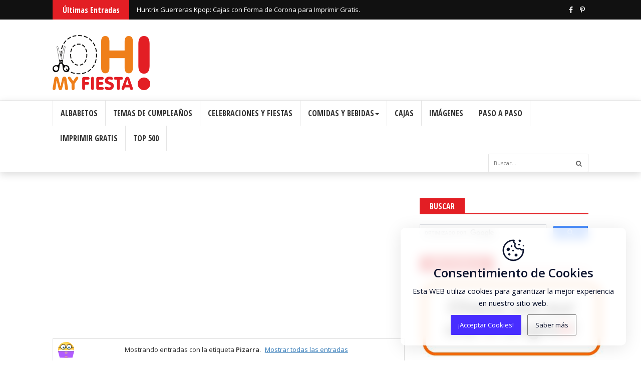

--- FILE ---
content_type: text/html; charset=UTF-8
request_url: https://www.ohmyfiesta.com/search/label/Pizarra?&max-results=10
body_size: 70533
content:
<!DOCTYPE html>
<html class='v2' dir='ltr' lang='en' xmlns='http://www.w3.org/1999/xhtml' xmlns:b='http://www.google.com/2005/gml/b' xmlns:data='http://www.google.com/2005/gml/data' xmlns:expr='http://www.google.com/2005/gml/expr'>
<head>
<link href='https://www.blogger.com/static/v1/widgets/335934321-css_bundle_v2.css' rel='stylesheet' type='text/css'/>
<meta content='text/html; charset=UTF-8' http-equiv='Content-Type'/>
<meta content='blogger' name='generator'/>
<link href='https://www.ohmyfiesta.com/favicon.ico' rel='icon' type='image/x-icon'/>
<link href='https://www.ohmyfiesta.com/search/label/Pizarra?max-results=10' rel='canonical'/>
<link rel="alternate" type="application/atom+xml" title="Ideas y material gratis para fiestas y celebraciones Oh My Fiesta! - Atom" href="https://www.ohmyfiesta.com/feeds/posts/default" />
<link rel="alternate" type="application/rss+xml" title="Ideas y material gratis para fiestas y celebraciones Oh My Fiesta! - RSS" href="https://www.ohmyfiesta.com/feeds/posts/default?alt=rss" />
<link rel="service.post" type="application/atom+xml" title="Ideas y material gratis para fiestas y celebraciones Oh My Fiesta! - Atom" href="https://www.blogger.com/feeds/7473156474296697388/posts/default" />
<!--Can't find substitution for tag [blog.ieCssRetrofitLinks]-->
<meta content='https://www.ohmyfiesta.com/search/label/Pizarra?max-results=10' property='og:url'/>
<meta content='Ideas y material gratis para fiestas y celebraciones Oh My Fiesta!' property='og:title'/>
<meta content='¡Disfrutando de la organización de fiestas! Ideas, imprimibles, tutoriales y recursos de calidad, gratuitos y fáciles de hacer, para fiestas y celebraciones. ' property='og:description'/>
<meta content='width=device-width, user-scalable=no, initial-scale=1, maximum-scale=1' name='viewport'/>
<title>
Ideas y material gratis para fiestas y celebraciones Oh My Fiesta!: Pizarra
</title>
<meta content='Responsive, Blogger, Template, GlossyMag' name='keywords'/>
<meta content='Responsive Blogger Template' name='description'/>
<meta content='Ideas y material gratis para fiestas y celebraciones Oh My Fiesta!' property='og:site_name'/>
<meta content='https://www.ohmyfiesta.com/' name='twitter:domain'/>
<meta content='Pizarra' name='twitter:title'/>
<meta content='summary' name='twitter:card'/>
<meta content='Pizarra' name='twitter:title'/>
<!-- Social Media need customization -->
<meta content='Facebook App ID here' property='fb:app_id'/>
<meta content='Facebook Admin ID here' property='fb:admins'/>
<meta content='@username' name='twitter:site'/>
<meta content='@username' name='twitter:creator'/>
<link href='https://maxcdn.bootstrapcdn.com/font-awesome/4.6.3/css/font-awesome.min.css' rel='stylesheet'/>
<link href='https://maxcdn.bootstrapcdn.com/bootstrap/3.3.7/css/bootstrap.min.css' media='screen' rel='stylesheet' type='text/css'/>
<script src='https://ajax.googleapis.com/ajax/libs/jquery/2.2.4/jquery.min.js'></script>
<!--[if lt IE 9]> <script type="text/javascript" src="https://html5shim.googlecode.com/svn/trunk/html5.js"></script> <script type="text/javascript" src="https://oss.maxcdn.com/libs/respond.js/1.4.2/respond.min.js"></script> <![endif]-->
<style type='text/css'>@font-face{font-family:'Open Sans';font-style:normal;font-weight:400;font-stretch:100%;font-display:swap;src:url(//fonts.gstatic.com/s/opensans/v44/memSYaGs126MiZpBA-UvWbX2vVnXBbObj2OVZyOOSr4dVJWUgsjZ0B4taVIUwaEQbjB_mQ.woff2)format('woff2');unicode-range:U+0460-052F,U+1C80-1C8A,U+20B4,U+2DE0-2DFF,U+A640-A69F,U+FE2E-FE2F;}@font-face{font-family:'Open Sans';font-style:normal;font-weight:400;font-stretch:100%;font-display:swap;src:url(//fonts.gstatic.com/s/opensans/v44/memSYaGs126MiZpBA-UvWbX2vVnXBbObj2OVZyOOSr4dVJWUgsjZ0B4kaVIUwaEQbjB_mQ.woff2)format('woff2');unicode-range:U+0301,U+0400-045F,U+0490-0491,U+04B0-04B1,U+2116;}@font-face{font-family:'Open Sans';font-style:normal;font-weight:400;font-stretch:100%;font-display:swap;src:url(//fonts.gstatic.com/s/opensans/v44/memSYaGs126MiZpBA-UvWbX2vVnXBbObj2OVZyOOSr4dVJWUgsjZ0B4saVIUwaEQbjB_mQ.woff2)format('woff2');unicode-range:U+1F00-1FFF;}@font-face{font-family:'Open Sans';font-style:normal;font-weight:400;font-stretch:100%;font-display:swap;src:url(//fonts.gstatic.com/s/opensans/v44/memSYaGs126MiZpBA-UvWbX2vVnXBbObj2OVZyOOSr4dVJWUgsjZ0B4jaVIUwaEQbjB_mQ.woff2)format('woff2');unicode-range:U+0370-0377,U+037A-037F,U+0384-038A,U+038C,U+038E-03A1,U+03A3-03FF;}@font-face{font-family:'Open Sans';font-style:normal;font-weight:400;font-stretch:100%;font-display:swap;src:url(//fonts.gstatic.com/s/opensans/v44/memSYaGs126MiZpBA-UvWbX2vVnXBbObj2OVZyOOSr4dVJWUgsjZ0B4iaVIUwaEQbjB_mQ.woff2)format('woff2');unicode-range:U+0307-0308,U+0590-05FF,U+200C-2010,U+20AA,U+25CC,U+FB1D-FB4F;}@font-face{font-family:'Open Sans';font-style:normal;font-weight:400;font-stretch:100%;font-display:swap;src:url(//fonts.gstatic.com/s/opensans/v44/memSYaGs126MiZpBA-UvWbX2vVnXBbObj2OVZyOOSr4dVJWUgsjZ0B5caVIUwaEQbjB_mQ.woff2)format('woff2');unicode-range:U+0302-0303,U+0305,U+0307-0308,U+0310,U+0312,U+0315,U+031A,U+0326-0327,U+032C,U+032F-0330,U+0332-0333,U+0338,U+033A,U+0346,U+034D,U+0391-03A1,U+03A3-03A9,U+03B1-03C9,U+03D1,U+03D5-03D6,U+03F0-03F1,U+03F4-03F5,U+2016-2017,U+2034-2038,U+203C,U+2040,U+2043,U+2047,U+2050,U+2057,U+205F,U+2070-2071,U+2074-208E,U+2090-209C,U+20D0-20DC,U+20E1,U+20E5-20EF,U+2100-2112,U+2114-2115,U+2117-2121,U+2123-214F,U+2190,U+2192,U+2194-21AE,U+21B0-21E5,U+21F1-21F2,U+21F4-2211,U+2213-2214,U+2216-22FF,U+2308-230B,U+2310,U+2319,U+231C-2321,U+2336-237A,U+237C,U+2395,U+239B-23B7,U+23D0,U+23DC-23E1,U+2474-2475,U+25AF,U+25B3,U+25B7,U+25BD,U+25C1,U+25CA,U+25CC,U+25FB,U+266D-266F,U+27C0-27FF,U+2900-2AFF,U+2B0E-2B11,U+2B30-2B4C,U+2BFE,U+3030,U+FF5B,U+FF5D,U+1D400-1D7FF,U+1EE00-1EEFF;}@font-face{font-family:'Open Sans';font-style:normal;font-weight:400;font-stretch:100%;font-display:swap;src:url(//fonts.gstatic.com/s/opensans/v44/memSYaGs126MiZpBA-UvWbX2vVnXBbObj2OVZyOOSr4dVJWUgsjZ0B5OaVIUwaEQbjB_mQ.woff2)format('woff2');unicode-range:U+0001-000C,U+000E-001F,U+007F-009F,U+20DD-20E0,U+20E2-20E4,U+2150-218F,U+2190,U+2192,U+2194-2199,U+21AF,U+21E6-21F0,U+21F3,U+2218-2219,U+2299,U+22C4-22C6,U+2300-243F,U+2440-244A,U+2460-24FF,U+25A0-27BF,U+2800-28FF,U+2921-2922,U+2981,U+29BF,U+29EB,U+2B00-2BFF,U+4DC0-4DFF,U+FFF9-FFFB,U+10140-1018E,U+10190-1019C,U+101A0,U+101D0-101FD,U+102E0-102FB,U+10E60-10E7E,U+1D2C0-1D2D3,U+1D2E0-1D37F,U+1F000-1F0FF,U+1F100-1F1AD,U+1F1E6-1F1FF,U+1F30D-1F30F,U+1F315,U+1F31C,U+1F31E,U+1F320-1F32C,U+1F336,U+1F378,U+1F37D,U+1F382,U+1F393-1F39F,U+1F3A7-1F3A8,U+1F3AC-1F3AF,U+1F3C2,U+1F3C4-1F3C6,U+1F3CA-1F3CE,U+1F3D4-1F3E0,U+1F3ED,U+1F3F1-1F3F3,U+1F3F5-1F3F7,U+1F408,U+1F415,U+1F41F,U+1F426,U+1F43F,U+1F441-1F442,U+1F444,U+1F446-1F449,U+1F44C-1F44E,U+1F453,U+1F46A,U+1F47D,U+1F4A3,U+1F4B0,U+1F4B3,U+1F4B9,U+1F4BB,U+1F4BF,U+1F4C8-1F4CB,U+1F4D6,U+1F4DA,U+1F4DF,U+1F4E3-1F4E6,U+1F4EA-1F4ED,U+1F4F7,U+1F4F9-1F4FB,U+1F4FD-1F4FE,U+1F503,U+1F507-1F50B,U+1F50D,U+1F512-1F513,U+1F53E-1F54A,U+1F54F-1F5FA,U+1F610,U+1F650-1F67F,U+1F687,U+1F68D,U+1F691,U+1F694,U+1F698,U+1F6AD,U+1F6B2,U+1F6B9-1F6BA,U+1F6BC,U+1F6C6-1F6CF,U+1F6D3-1F6D7,U+1F6E0-1F6EA,U+1F6F0-1F6F3,U+1F6F7-1F6FC,U+1F700-1F7FF,U+1F800-1F80B,U+1F810-1F847,U+1F850-1F859,U+1F860-1F887,U+1F890-1F8AD,U+1F8B0-1F8BB,U+1F8C0-1F8C1,U+1F900-1F90B,U+1F93B,U+1F946,U+1F984,U+1F996,U+1F9E9,U+1FA00-1FA6F,U+1FA70-1FA7C,U+1FA80-1FA89,U+1FA8F-1FAC6,U+1FACE-1FADC,U+1FADF-1FAE9,U+1FAF0-1FAF8,U+1FB00-1FBFF;}@font-face{font-family:'Open Sans';font-style:normal;font-weight:400;font-stretch:100%;font-display:swap;src:url(//fonts.gstatic.com/s/opensans/v44/memSYaGs126MiZpBA-UvWbX2vVnXBbObj2OVZyOOSr4dVJWUgsjZ0B4vaVIUwaEQbjB_mQ.woff2)format('woff2');unicode-range:U+0102-0103,U+0110-0111,U+0128-0129,U+0168-0169,U+01A0-01A1,U+01AF-01B0,U+0300-0301,U+0303-0304,U+0308-0309,U+0323,U+0329,U+1EA0-1EF9,U+20AB;}@font-face{font-family:'Open Sans';font-style:normal;font-weight:400;font-stretch:100%;font-display:swap;src:url(//fonts.gstatic.com/s/opensans/v44/memSYaGs126MiZpBA-UvWbX2vVnXBbObj2OVZyOOSr4dVJWUgsjZ0B4uaVIUwaEQbjB_mQ.woff2)format('woff2');unicode-range:U+0100-02BA,U+02BD-02C5,U+02C7-02CC,U+02CE-02D7,U+02DD-02FF,U+0304,U+0308,U+0329,U+1D00-1DBF,U+1E00-1E9F,U+1EF2-1EFF,U+2020,U+20A0-20AB,U+20AD-20C0,U+2113,U+2C60-2C7F,U+A720-A7FF;}@font-face{font-family:'Open Sans';font-style:normal;font-weight:400;font-stretch:100%;font-display:swap;src:url(//fonts.gstatic.com/s/opensans/v44/memSYaGs126MiZpBA-UvWbX2vVnXBbObj2OVZyOOSr4dVJWUgsjZ0B4gaVIUwaEQbjA.woff2)format('woff2');unicode-range:U+0000-00FF,U+0131,U+0152-0153,U+02BB-02BC,U+02C6,U+02DA,U+02DC,U+0304,U+0308,U+0329,U+2000-206F,U+20AC,U+2122,U+2191,U+2193,U+2212,U+2215,U+FEFF,U+FFFD;}</style>
<style id='template-skin-1' type='text/css'><!--
/* Layout
----------------------------------------------- */
/*body#layout ul li {list-style: none;}*/
body#layout div.section {padding: 7px 7px 15px; position: relative; margin: 0 0 10px;}
body#layout .section h4 {font-size: 11px;font-weight: 400;font-family: Roboto; text-transform: uppercase; margin:0 0 0 5px;padding:0;text-align:center;}
body#layout .widget-content {padding: 0 5px;box-shadow: none!important;}
body#layout div.layout-widget-description {font-size: 12px!important; color: #333;}
body#layout .tab-pane div.layout-widget-description {font-size: 11px!important;}
body#layout div.layout-title {font-size: 11px; text-transform: uppercase; text-shadow: none;}
body#layout .tab-pane div.layout-title {font-size: 9px;}
body#layout .container {width: 940px; padding: 5px 10px 0; margin: 0 auto;}
#layout #header-wrapper:before {content:'Header Wrapper'; text-transform:uppercase; font-size:20px; color: rgba(0,0,0,0.25); margin-bottom:20px; padding-bottom:5px; display:inline-block; font-family: Arial, sans-serif; font-weight:700;}
#layout .header-wrapper {background: #EAF876; padding: 30px 0 20px; margin-bottom: 30px;}
#layout #header {display: inline-block; float: left; width: 25%; clear: both;}
#layout #ads-728 {display: inline-block; width: 40%; float: left; height: auto; margin-left: 1%;}
#layout #ads-468 {display: inline-block; width: 28%; float: right; height: auto;}
#layout .outer-wrapper.fbt-m {background: #ff7777; padding: 15px 0; margin-bottom: 30px;}
#layout .post-wrapper {display: inline-block; width: 67%; float: left;}
#layout .post-sidebar {display: inline-block; width: 32%; float: right;}
#layout .post-left-sidebar {display: inline-block; width: 29%; float: left;}
#layout .post-container {display: inline-block; width: 69.6%; float: right;}
#layout #fbt-left-side-2:before {content:'Left Sidebar'; text-transform:uppercase; font-size:14px; color: rgba(0,0,0,0.25); margin-bottom:10px; padding-bottom:5px; display:inline-block; font-family: Arial, sans-serif; font-weight:700;}
#layout #post-container:before {content:'Post Layout'; text-transform:uppercase; font-size:14px; color: rgba(0,0,0,0.25); margin-bottom:10px; padding-bottom:5px; display:inline-block; font-family: Arial, sans-serif; font-weight:700;}
#layout #fbt-post-sidebar:before {content:'Post Sidebar'; text-transform:uppercase; font-size:14px; color: rgba(0,0,0,0.25); margin-bottom:10px; padding-bottom:5px; display:inline-block; font-family: Arial, sans-serif; font-weight:700;}
#layout #newsticker:before {content:'Headline'; text-transform:uppercase; font-size:20px; color: rgba(0,0,0,0.15); margin-bottom:8px; padding-bottom:5px; display:inline-block; font-family: Arial, sans-serif; font-weight:700;}
#layout #newsticker {background: #33F9FF; padding: 20px 0 20px; margin-bottom: 30px;}
#layout .newsticker {width: 65%; float: left;}
#layout .fa-icon-wrap {width: 30%; float: right;}
#layout .navbar-default {margin-bottom: 30px; background: #F8A976; padding: 25px 0 20px;}
#layout #menu-wrapper:before {content:'Main Menu'; text-transform:uppercase; font-size:20px; color: rgba(0,0,0,0.15); margin-bottom:20px; padding-bottom:5px; display:inline-block; font-family: Arial, sans-serif; font-weight: 700;}
#layout #fp-container {background: #83aeeb; padding: 25px 0 20px; margin-bottom: 30px;}
#layout #fp-container:before {content:'Featured Slider'; text-transform:uppercase; font-size:20px; color: rgba(0,0,0,0.2); margin-bottom:20px; padding-bottom:5px; display:inline-block; font-family: Arial, sans-serif; font-weight: 700;}
#layout #mainslider {width: 48%; float: left; padding-bottom: 15px;}
#layout #random-slider {width: 47%; float: right; padding-bottom: 15px;}
#layout #mag-content {background: #9ADCA1; padding: 35px 0 30px; margin-bottom: 30px;}
#layout #mag-content:before {content:'Magazine Builder'; text-transform:uppercase; font-size:30px; color: rgba(0,0,0,0.15); margin-bottom:20px; padding-bottom:5px; display:inline-block; font-family: Arial, sans-serif; font-weight: 700;}
#layout .main-wrapper {display: inline-block; width: 65%; float: left;}
#layout .sidebar {display: inline-block; width: 34%; float: right;}
#layout .left-sidebar {display: inline-block; width: 28%; float: left;}
#layout #homepage-content {display: inline-block; width: 68%; float: right; padding-bottom: 12px;}
#layout .tab-pane {width: 27.3%; float: left; margin-right: 1%!important;}
#layout #tab-3 {margin-right: 0!important;}
#layout #tab-content {background: #2ADCA1; padding: 25px 10px 15px; margin-bottom: 15px;}
#layout #tab-content:before {content:'Tab Content'; text-transform:uppercase; font-size: 20px; color: rgba(0,0,0,0.15); margin-bottom:20px; padding-bottom:2px; display:inline-block; font-family: Arial, sans-serif; font-weight: 700; width: 100%;}
#layout #big-gallery-container {background: #E89F5C; padding: 23px 10px 20px; margin-bottom: 30px;}
#layout #big-gallery-container:before {content:'Big Gallery'; text-transform:uppercase; font-size: 20px; color: rgba(0,0,0,0.15); margin-bottom:12px; padding-bottom:5px; display:inline-block; font-family: Arial, sans-serif; font-weight: 700; width: 100%;}
#layout #advertisement {background: #B9B9CA; padding: 30px 0 20px; margin-bottom: 30px;}
#layout #advertisement:before {content:'Advertisment'; text-transform:uppercase; font-size:20px; color: rgba(0,0,0,0.2); margin-bottom:20px; padding-bottom:5px; display:inline-block; font-family: Arial, sans-serif; font-weight: 700;}
#layout #advertisement .section {width: 22.5%; float: left; margin-right: 1%;}
#layout #advertisement #mobile-ad-250 {margin-right: 0;}
#layout #footer-sidebar {background: #A09ADC; padding: 25px 0; margin-bottom: 30px;}
#layout #footer-sidebar:before {content:'Footer Sidebar'; text-transform:uppercase; font-size:20px; color: rgba(0,0,0,0.2); margin-bottom:20px; padding-bottom:5px; display:inline-block; font-family: Arial, sans-serif; font-weight: 700;}
#layout #footer-sidebar .column {width: 22.5%; float: left; margin-right: 1%;}
#layout #footer-sidebar #column-4 {margin-right: 0;}
#layout #footer-additives .widget.PageList {width: 49%; float: right;}
#layout #footer-additives #HTML151 {width: 49%; float: left;}
--></style>
<style id='page-skin-1' type='text/css'><!--
/**********************************************************************
***********************************************************************
Theme Name: Glossy Mag
Theme URI: https://glossymag-fbt.blogspot.com/
Description: Magazine Blogger Template
Author: fbtemplates
Author URI: https://themeforest.net/user/fbemplates
************************************************************************
************************************************************************/
/*
<Group description="Body" selector="body">
<Variable name="body.background" description="Body Background" type="color" default="#ffffff"/>
<Variable name="body.font" description="Body Fonts" type="font" default="normal 14px Open Sans, sans-serif"/>
</Group>
<Group description="Hierarchy" selector="fonts">
<Variable name="title.color" description="Title Color" type="color" default="#333333"/>
<Variable name="H1.font" description="H1" type="font" default="bold 37px Open Sans Condensed, sans-serif"/>
<Variable name="H2.font" description="H2" type="font" default="bold 31px Open Sans Condensed, sans-serif"/>
<Variable name="H3.font" description="H3" type="font" default="bold 25px Open Sans Condensed, sans-serif"/>
<Variable name="H4.font" description="H4" type="font" default="bold 19px Open Sans Condensed, sans-serif"/>
<Variable name="H5.font" description="H5" type="font" default="bold 15px Open Sans Condensed, sans-serif"/>
<Variable name="H6.font" description="H6" type="font" default="bold 13px Open Sans Condensed, sans-serif"/>
</Group>
<Group description="Headline" selector="headline">
<Variable name="headline.bg.color" description="Background Color" type="color" default="#111111"/>
<Variable name="headline.title.bg.color" description="Title Background Color" type="color" default="#fd7d1e"/>
</Group>
<Group description="Header" selector="header">
<Variable name="header.bg.color" description="Background Color" type="color" default="#222222"/>
<Variable name="top.border.color" description="Border Color Top" type="color" default="#333333"/>
<Variable name="bottom.border.color" description="Border Color Bottom" type="color" default="#333333"/>
</Group>
<Group description="Navbar Menu" selector="menu">
<Variable name="navbar.bg.color" description="Background Color" type="color" default="#111111"/>
<Variable name="menu.hover.bg.color" description="Hover Color" type="color" default="#333333"/>
<Variable name="search.bg.color" description="Search Background Color" type="color" default="#333333"/>
</Group>
<Group description="Slider Background" selector="slider">
<Variable name="slider.bg.color" description="Background Color" type="color" default="#fd7d1e"/>
</Group>
<Group description="Widget Title" selector="widget">
<Variable name="wt.bg.color" description="Background Color" type="color" default="#111111"/>
</Group>
<Group description="Tabs" selector="tabs">
<Variable name="tab.bg.color" description="Background Color" type="color" default="#0099cc"/>
<Variable name="tab.bg.color.active" description="Active Color" type="color" default="#ff9900"/>
<Variable name="tab.title.font" description="Tab Title Font" type="font" default="bold 15px Open Sans Condensed, sans-serif"/>
</Group>
<Group description="Dark Sidebars" selector="sidebar">
<Variable name="top.sidebar.bg.color" description="Top Dark Sidebar" type="color" default="#111111"/>
<Variable name="bottom.sidebar.bg.color" description="Bottom Dark Sidebar" type="color" default="#111111"/>
<Variable name="date.color" description="Date Color" type="color" default="#888888"/>
<Variable name="author.color" description="Author Color" type="color" default="#f7ca18"/>
</Group>
<Group description="Big Gallery" selector="gallery">
<Variable name="bgallery.bg.color" description="Big Gallery" type="color" default="#111111"/>
</Group>
<Group description="Footer" selector="footer">
<Variable name="footer.bg.color" description="Footer Sidebar" type="color" default="#222222"/>
</Group>
*/
/* Table of Contents
-----------------------------------------------
1. Body
2. Newsticker / #newsticker
3. Header / .header-wrapper
4. Menu / .navbar
5. Slider / #fp-container
6. Main Content / #main-content
6.1. Left Sidebar / .left-sidebar
6.2. Content / .fbt-col-lg-9.col-md-12
6.3. Right Sidebar / .sidebar
6.4. Big Gallery / .gallery.bgallery
6.5. Post Outer / .outer-wrapper
6.5.1. Post Left Sidebar / .post-left-sidebar
6.5.2. Post Content / .post-container
6.5.3. Post Sidebar / .post-sidebar
7. Footer / .footer-wrapper
---------------------------------------------*/
#main{margin:0;padding:0}
h2.date-header,
.feed-links {display: none;}
.section {margin: 0;}
.quickedit {display: none;}
.color-1 {background: #151551;}
.color-2  {background: #5fa03f;}
.color-3 {background: #0099cc;}
.color-4 {background: #e89319;}
.color-5 {background: #72347d;}
.color-6 {background: #fd7d1e;}
.color-7 {background: #E71838;}
.color-8 {background: #e31e24;}
.color-9 {background: #fd0005;}
.color-10 {background: #ff6642;}
.title-color {color: #333333;}
.border-1 {border-bottom: 2px solid #151551;}
.border-2 {border-bottom: 2px solid #5fa03f;}
.border-3 {border-bottom: 2px solid #0099cc;}
.border-4 {border-bottom: 2px solid #e89319;}
.border-5 {border-bottom: 2px solid #72347d;}
.border-6 {border-bottom: 2px solid #fd7d1e;}
.border-7 {border-bottom: 2px solid #E71838;}
.border-8 {border-bottom: 2px solid #e31e24;}
.border-9 {border-bottom: 2px solid #fd0005;}
.border__1 {border-top: 4px solid #151551;}
.border__2 {border-top: 4px solid #5fa03f;}
.border__3 {border-top: 4px solid #0099cc;}
.border__4 {border-top: 4px solid #e89319;}
.border__5 {border-top: 4px solid #72347d;}
.border__6 {border-top: 4px solid #ffcc00;}
.border__7 {border-top: 4px solid #E71838;}
.border__8 {border-top: 4px solid #111111;}
@media (max-width: 768px) {
.border__1,
.border__2,
.border__3,
.border__4,
.border__5,
.border__6,
.border__7,
.border__8 {border-top: 0;}
}
/*
* 	Core Owl Carousel CSS File
*	v1.3.3
*/
/* clearfix */
.owl-carousel .owl-wrapper:after {
content: ".";
display: block;
clear: both;
visibility: hidden;
line-height: 0;
height: 0;
}
/* display none until init */
.owl-carousel{
display: none;
position: relative;
width: 100%;
-ms-touch-action: pan-y;
}
.owl-carousel .owl-wrapper{
display: none;
position: relative;
-webkit-transform: translate3d(0px, 0px, 0px);
}
.owl-carousel .owl-wrapper-outer{
overflow: hidden;
position: relative;
width: 100%;
}
.owl-carousel .owl-wrapper-outer.autoHeight{
-webkit-transition: height 500ms ease-in-out;
-moz-transition: height 500ms ease-in-out;
-ms-transition: height 500ms ease-in-out;
-o-transition: height 500ms ease-in-out;
transition: height 500ms ease-in-out;
}
.owl-carousel .owl-item{
float: left;
}
.owl-controls .owl-page,
.owl-controls .owl-buttons div{
cursor: pointer;
}
.owl-controls {
-webkit-user-select: none;
-khtml-user-select: none;
-moz-user-select: none;
-ms-user-select: none;
user-select: none;
-webkit-tap-highlight-color: rgba(0, 0, 0, 0);
}
/* mouse grab icon */
.grabbing {
cursor:url(grabbing.png) 8 8, move;
}
/* fix */
.owl-carousel  .owl-wrapper,
.owl-carousel  .owl-item{
-webkit-backface-visibility: hidden;
-moz-backface-visibility:    hidden;
-ms-backface-visibility:     hidden;
-webkit-transform: translate3d(0,0,0);
-moz-transform: translate3d(0,0,0);
-ms-transform: translate3d(0,0,0);
}
/*
* 	Owl Carousel Owl Demo Theme
*	v1.3.3
*/
.owl-theme .owl-controls{
margin-top: 10px;
text-align: center;
}
/* Styling Next and Prev buttons */
.owl-theme .owl-controls .owl-buttons div{
color: #FFF;
display: inline-block;
zoom: 1;
*display: inline;/*IE7 life-saver */
margin: 5px;
padding: 3px 10px;
font-size: 12px;
-webkit-border-radius: 30px;
-moz-border-radius: 30px;
border-radius: 30px;
background: #869791;
filter: Alpha(Opacity=50);/*IE7 fix*/
opacity: 0.5;
}
/* Clickable class fix problem with hover on touch devices */
/* Use it for non-touch hover action */
.owl-theme .owl-controls.clickable .owl-buttons div:hover{
filter: Alpha(Opacity=100);/*IE7 fix*/
opacity: 1;
text-decoration: none;
}
/* Styling Pagination*/
.owl-theme .owl-controls .owl-page{
display: inline-block;
zoom: 1;
*display: inline;/*IE7 life-saver */
}
.owl-theme .owl-controls .owl-page span{
display: block;
width: 12px;
height: 12px;
margin: 5px 7px;
filter: Alpha(Opacity=50);/*IE7 fix*/
opacity: 0.5;
-webkit-border-radius: 20px;
-moz-border-radius: 20px;
border-radius: 20px;
background: #869791;
}
.owl-theme .owl-controls .owl-page.active span,
.owl-theme .owl-controls.clickable .owl-page:hover span{
filter: Alpha(Opacity=100);/*IE7 fix*/
opacity: 1;
}
/* If PaginationNumbers is true */
.owl-theme .owl-controls .owl-page span.owl-numbers{
height: auto;
width: auto;
color: #FFF;
padding: 2px 10px;
font-size: 12px;
-webkit-border-radius: 30px;
-moz-border-radius: 30px;
border-radius: 30px;
}
/* preloading images */
.owl-item.loading{
min-height: 150px;
background: url(AjaxLoader.gif) no-repeat center center
}
/* Normalize
----------------------------------------------- */
html, body, div, span, applet, object, iframe, h1, h2, h3, h4, h5, h6, p, blockquote, pre, a, abbr, acronym, address, big, cite, code, del, dfn, em, img, ins, kbd, q, s, samp, small, strike, strong, sub, sup, tt, var, b, u, i, center, dl, dt, dd, ol, ul, li, fieldset, form, label, legend, table, caption, tbody, tfoot, thead, tr, th, td, article, aside, canvas, details, embed, figure, figcaption, footer, header, hgroup, menu, nav, output, ruby, section, summary, time, mark, audio, video {
border: 0;
padding: 0;
font-size: 100%;
font: inherit;
vertical-align: baseline;
}
article, aside, details, figcaption, figure, footer, header, hgroup, menu, nav, section {
display: block;
}
ol, ul {
list-style: none;
}
table {
border-collapse: collapse;
border-spacing: 0;
}
:focus {
outline: 0;
}
a:link {
-webkit-tap-highlight-color: #FF5E99;
}
video, object, embed {
max-width: 100%;
height: auto;
}
iframe {
max-width: 100%;
}
blockquote {
font-style: italic;
font-weight: normal;
font-family: Georgia, Serif;
font-size: 17px;
line-height: 1.6em;
padding: 20px 20px 20px 90px;
position: relative;
margin-bottom: 30px;
background: #f0f0f0;
color: #000000;
}
blockquote:before {
position: absolute;
content: '\201c';
font-size: 110px;
left: 10px;
top: 60px;
font-family: Georgia;
font-weight: 700;
color: #000000;
}
blockquote p {
margin-bottom: 10px;
}
strong, b {
font-weight: bold;
}
em, i, cite {
font-style: italic;
font-family: georgia;
}
small {
font-size: 100%;
}
figure {
margin: 10px 0;
}
code, pre {
font-family: monospace,consolas,sans-serif;
font-weight: normal;
font-style: normal;
}
pre {
margin: 5px 0 20px 0;
line-height: 1.3em;
padding: 8px 10px;
overflow: auto;
}
code {
padding: 0 8px;
line-height: 1.5;
}
mark {
padding: 1px 6px;
margin: 0 2px;
color: black;
background: #FFD700;
}
address {
margin: 10px 0;
}
.navbar-fixed-bottom,
.navbar-fixed-top {
border-width: 0;
height: 1px;
}
ul {
-webkit-margin-before: 0;
-webkit-margin-after: 0;
-webkit-margin-start: 0;
-webkit-margin-end: 0;
-webkit-padding-start: 0;
}
.no-padding {
padding: 0;
}
.cookie-choices-info {
background-color: rgba(0, 0, 0, 0.9)!important;
bottom: 0!important;
top: auto!important;
z-index: 11111!important;
}
.cookie-choices-info .cookie-choices-text {
color: #fff!important;
font-size: 10px!important;
line-height: 1.2em!important;
font-family: Open Sans, sans-serif!important;
}
.cookie-choices-info .cookie-choices-button {
font-weight: 600!important;
font-family: Open Sans, sans-serif!important;
font-size: 10px!important;
text-transform: none!important;
color: #fff!important;
background-color: #fd7d1e!important;
padding: 5px 10px!important;
border-radius: 3px!important;
}
.widget ul li,
.widget ul {
margin: 0;
padding: 0;
}
.widget h2 {
margin-top: 0;
}
.loader-mask {
position: absolute;
margin: 0;
padding: 0;
top: 0;
left: 0;
*right: 0;
*bottom: 0;
width: 100%;
height: 100%;
background-color: #fff;
z-index: 1;
}
h1,
h2,
h3,
h4,
h5,
h6,
.h1,
.h2,
.h3,
.h4,
.h5,
.h6 {
line-height: 1.3em;
color: #333333;
}
h1,
.h1 {
font: bold 37px Open Sans Condensed, sans-serif;
line-height: 1.3em;
}
h2,
.h2 {
font: bold 31px Open Sans Condensed, sans-serif;
line-height: 1.3em;
}
h3,
.h3 {
font: bold 25px Open Sans Condensed, sans-serif;
line-height: 1.3em;
}
h4,
.h4 {
font: bold 19px Open Sans Condensed, sans-serif;
line-height: 1.3em;
}
h5,
.h5 {
font: bold 15px Open Sans Condensed, sans-serif;
line-height: 1.3em;
}
h6,
.h6 {
font: bold 13px Open Sans Condensed, sans-serif;
line-height: 1.3em;
}
html,
body {
margin: 0;
padding: 0;
height: 100%;
width: 100%;
}
@media (min-width: 1200px) {
.container {
width: 1100px;
}
}
@media (min-width: 1600px) {
.container {
width: 1430px;
}
}
@media (min-width: 1600px) {
.fbt-col-lg-1, .fbt-col-lg-2, .fbt-col-lg-3, .fbt-col-lg-4, .fbt-col-lg-5, .fbt-col-lg-6, .fbt-col-lg-7, .fbt-col-lg-8, .fbt-col-lg-9, .fbt-col-lg-10, .fbt-col-lg-11, .fbt-col-lg-12 {
float: left;
}
.fbt-col-lg-12 {
width: 100%;
}
.fbt-col-lg-11 {
width: 91.66666667%;
}
.fbt-col-lg-10 {
width: 83.33333333%;
}
.fbt-col-lg-9 {
width: 75%;
}
.fbt-col-lg-8 {
width: 66.66666667%;
}
.fbt-col-lg-7 {
width: 58.33333333%;
}
.fbt-col-lg-6 {
width: 50%;
}
.fbt-col-lg-5 {
width: 41.66666667%;
}
.fbt-col-lg-4 {
width: 33.33333333%;
}
.fbt-col-lg-3 {
width: 25%;
}
.fbt-col-lg-2 {
width: 16.66666667%;
}
.fbt-col-lg-1 {
width: 8.33333333%;
}
.fbt-col-lg-pull-12 {
right: 100%;
}
.fbt-col-lg-pull-11 {
right: 91.66666667%;
}
.fbt-col-lg-pull-10 {
right: 83.33333333%;
}
.fbt-col-lg-pull-9 {
right: 75%;
}
.fbt-col-lg-pull-8 {
right: 66.66666667%;
}
.fbt-col-lg-pull-7 {
right: 58.33333333%;
}
.fbt-col-lg-pull-6 {
right: 50%;
}
.fbt-col-lg-pull-5 {
right: 41.66666667%;
}
.fbt-col-lg-pull-4 {
right: 33.33333333%;
}
.fbt-col-lg-pull-3 {
right: 25%;
}
.fbt-col-lg-pull-2 {
right: 16.66666667%;
}
.fbt-col-lg-pull-1 {
right: 8.33333333%;
}
.fbt-col-lg-pull-0 {
right: auto;
}
.fbt-col-lg-push-12 {
left: 100%;
}
.fbt-col-lg-push-11 {
left: 91.66666667%;
}
.fbt-col-lg-push-10 {
left: 83.33333333%;
}
.fbt-col-lg-push-9 {
left: 75%;
}
.fbt-col-lg-push-8 {
left: 66.66666667%;
}
.fbt-col-lg-push-7 {
left: 58.33333333%;
}
.fbt-col-lg-push-6 {
left: 50%;
}
.fbt-col-lg-push-5 {
left: 41.66666667%;
}
.fbt-col-lg-push-4 {
left: 33.33333333%;
}
.fbt-col-lg-push-3 {
left: 25%;
}
.fbt-col-lg-push-2 {
left: 16.66666667%;
}
.fbt-col-lg-push-1 {
left: 8.33333333%;
}
.fbt-col-lg-push-0 {
left: auto;
}
.fbt-col-lg-offset-12 {
margin-left: 100%;
}
.fbt-col-lg-offset-11 {
margin-left: 91.66666667%;
}
.fbt-col-lg-offset-10 {
margin-left: 83.33333333%;
}
.fbt-col-lg-offset-9 {
margin-left: 75%;
}
.fbt-col-lg-offset-8 {
margin-left: 66.66666667%;
}
.fbt-col-lg-offset-7 {
margin-left: 58.33333333%;
}
.fbt-col-lg-offset-6 {
margin-left: 50%;
}
.fbt-col-lg-offset-5 {
margin-left: 41.66666667%;
}
.fbt-col-lg-offset-4 {
margin-left: 33.33333333%;
}
.fbt-col-lg-offset-3 {
margin-left: 25%;
}
.fbt-col-lg-offset-2 {
margin-left: 16.66666667%;
}
.fbt-col-lg-offset-1 {
margin-left: 8.33333333%;
}
.fbt-col-lg-offset-0 {
margin-left: 0;
}
}
@media (max-width: 1599px) {
.fbt-hidden-lg {
display: none;
}
}
.tooltip-inner {
background-color: #0099cc;
}
.tooltip.top .tooltip-arrow {
border-top-color: #0099cc;
}
.tooltip.top-left .tooltip-arrow {
border-top-color: #0099cc;
}
.tooltip.top-right .tooltip-arrow {
border-top-color: #0099cc;
}
.tooltip.right .tooltip-arrow {
border-right-color: #0099cc;
}
.tooltip.left .tooltip-arrow {
border-left-color: #0099cc;
}
.tooltip.bottom .tooltip-arrow {
border-bottom-color: #0099cc;
}
.tooltip.bottom-left .tooltip-arrow {
border-bottom-color: #0099cc;
}
.tooltip.bottom-right .tooltip-arrow {
border-bottom-color: #0099cc;
}
.container-box {
background-color: #ffffff;
margin: 0 auto;
}
@media (min-width: 992px) {
.container-box {
max-width: 1000px;
}
}
@media (min-width: 1200px) {
.container-box {
max-width: 1200px;
}
}
@media (min-width: 1600px) {
.container-box {
max-width: 1460px;
}
}
*:active,
*:focus {
outline: none;
}
/* Body
----------------------------------------------- */
body.boxed {
background-color: #939ead;
}
body {
background: #ffffff;
font: normal normal 14px Open Sans, sans-serif;
margin: 0;
padding: 0;
overflow-x: hidden;
overflow-y: scroll;
}
a, a:hover {
text-decoration: none;
}
/* Headline
----------------------------------------------- */
.headline-wrapper {
background: #111111;
height: 39px;
margin: 0;
overflow: hidden;
}
.headline-wrapper.dark-blue {
background: #1c2329;
}
.headline-title {
background: #e31e24;
height: 39px;
}
.headline-title h5 {
line-height: 40px;
font-size: 16px;
color: #ffffff;
margin: 0;
padding:0;
text-align: center;
}
.fbt-owl-header .headline-title h5,
.fbt-videomag .headline-title h5 {
color: #333333;
}
.newsticker .widget-content {
color: #111111;
}
ul.ticker {
width: 100%;
max-width: 100%;
}
ul.ticker li {
list-style: none;
line-height: 38px;
font-size: 13px;
width: 100%;
max-width: 100%;
background-color: transparent!important;
}
ul.ticker li a {
color: #ffffff;
transition:all .3s ease-in-out;
}
ul.ticker li a:hover {
color: #ffcc00;
text-decoration: none;
}
/* Social Buttons
----------------------------------------------- */
.fa-icon-wrap {
text-align: right;
margin: 0;
padding: 0;
}
.fa-icon-wrap .widget-content ul#social-box li {
margin: 0 2px;
padding: 0;
float: right;
}
.fa-icon-wrap #social-box li a {
display: block;
margin-top: 12px;
}
.fa-icon-wrap #social-box a:before {
display: inline-block;
font-family: FontAwesome;
font-style: normal;
}
.fa-icon-wrap .facebook:before {content: "\f09a";}
.fa-icon-wrap .google-plus:before {content: "\f0d5";}
.fa-icon-wrap .twitter:before {content: "\f099";}
.fa-icon-wrap .linkedin:before {content: "\f0e1";}
.fa-icon-wrap .pinterest:before {content: "\f231";}
.fa-icon-wrap .youtube:before {content: "\f167";}
.fa-icon-wrap .soundcloud:before {content: "\f1be";}
.fa-icon-wrap .rss:before {content:"\f09e";}
.fa-icon-wrap a:hover,.fa-icon-wrap a:active {
color: #0099cc;
}
.fa-icon-wrap .fa {
display: inline-block;
cursor: pointer;
text-align: center;
position: relative;
z-index: 1;
color: #ffffff;
text-transform: uppercase;
}
.fa-icon-wrap i.fa {
background: none;
margin: 0;
padding: 0;
font-size: 14px;
}
.fa-icon-wrap a {
margin: 0 5px;
color: #ffffff;
background: trasparent;
font-weight: normal;
display: inline-block;
text-align: center;
position: relative;
transition:all .3s ease-in-out;
}
.fa-icon-wrap a:hover i.fa,
.fa-icon-wrap a:hover {
color: #0099cc;
transition:all .3s ease-in-out;
}
/* Search Form
----------------------------------------------- */
.navbar-form {
margin: 6px 0 0;
padding: 0;
position: relative;
}
.navbar-form input[type="text"] {
border: 1px solid rgba(0,0,0,0.1);
padding: 10px;
color: #999999;
font-size: 11px;
font-family: 'Open Sans', sans-serif;
-webkit-border-radius: 2px;
-moz-border-radius: 2px;
-o-border-radius: 2px;
border-radius: 2px;
outline: none;
width: 200px;
margin: 0;
}
.navbar-form.dark input[type="text"] {
background: #333;
border: 1px solid rgba(255, 255, 255, 0.15);
}
@media (max-width: 992px) {
.navbar-form input[type="text"]{
width: 160px;
}
}
.navbar-form button {
background: transparent;
border: none;
position: absolute;
top: 10px;
right: 13px;
padding: 0;
font-size: 13px;
color: #666666;
}
.navbar-form.dark button {
color: #999999;
}
/* Header
----------------------------------------------- */
.header-wrapper {
background: #ffffff;
border-top: 1px solid #ffffff;
border-bottom: 1px solid #eeeeee;
padding: 22px 0 20px;
}
.header-wrapper.dark{
background: #333333;
border-top: 1px solid #444444;
}
.header-wrapper .logo {
margin: 1px 0 0;
padding: 0;
}
@media (min-width: 1200px) {
.header-wrapper .logo {
margin-top: 8px;
}
}
.navbar-brand {
padding: 5px 0 0;
margin: 0;
display: none;
}
.fbt-owl-header .navbar-brand {
display: block;
padding-right: 30px;
}
.navbar-brand img {
max-height: 40px;
width: auto;
}
@media (max-width: 767px) {
.navbar-brand {
display: block;
}
.header-wrapper,
#newsticker {
display: none;
}
}
@media (min-width: 1600px) {
.header-wrapper .logo {
margin: 1px 0 0;
}
}
.Header h1 {
margin: 17px 0 0;
color: #fff;
}
@media (max-width: 1199px) {
.Header h1 {
margin: 0;
}
}
@media (max-width: 991px) {
.Header h1 {
font-size: 25px;
margin-top: 10px;
}
}
.navbar-brand h1.title {
color: #fff;
font-size: 27px;
}
#header-inner {
margin: 0;
text-align: left;
}
.header-wrapper .widget {
margin: 0;
}
.ad-space {
float: right;
margin: 0;
padding: 0;
}
.ad-space h2.title {
display: none;
}
.ad-space.ads-468 {
display: none;
}
.ad-space img {
width: 100%;
height: auto;
max-width: 100%;
}
@media (max-width: 992px) {
.header-wrapper .logo {
margin-top: 0;
}
}
@media only screen and (max-width:1200px) and (min-width: 991px) {
.header-wrapper .logo {
margin-top: 0;
}
}
@media only screen and (max-width:990px) and (min-width: 768px) {
.header-wrapper .logo {
margin-top: 6px;
}
}
@media (max-width: 1200px) {
.ad-space.ads-468 {
display: block;
}
.ad-space.ads-728 {
display: none;
}
}
/* Nav Menu
----------------------------------------------- */
.navbar-default {
background-color: #ffffff;
border: 0;
box-shadow: 0 4px 15px 0 rgba(0, 0, 0, 0.15);
border-radius: 0;
min-height: 50px;
margin-bottom: 22px;
z-index: 9999;
}
.CSS_LIGHTBOX {
z-index: 999999!important;
}
.navbar-default.dark {
background: #444444;
margin: 0;
}
.navbar-default.yellow {
background: #ffcc00;
box-shadow: none;
margin: 0;
}
@media (max-width: 767px) {
.navbar-default {
background-color: #ffffff;
}
}
.navbar-default .navbar-text {
color: #ffffff;
}
.LinkList {z-index: 9999!important;}
.navbar-default .navbar-nav > li > a {
border-right: 1px solid rgba(0,0,0,0.1);
color: #333333;
padding: 0 15px;
font-family: 'Open Sans Condensed', sans-serif;
font-size: 16px;
font-weight: 700;
text-transform: uppercase;
line-height: 50px;
transition:all .3s ease-in-out;
}
.navbar-default.dark .navbar-nav > li > a {
color: #ffffff;
*border-right: 1px solid rgba(255, 255, 255, 0.08);
}
.navbar-default.dark .navbar-nav > li:nth-child(1) {
border-top: 3px solid #F8A976;
}
.navbar-default.dark .navbar-nav > li:nth-child(2) {
border-top: 3px solid #BF76F8;
}
.navbar-default.dark .navbar-nav > li:nth-child(3) {
border-top: 3px solid #6C3EF9;
}
.navbar-default.dark .navbar-nav > li:nth-child(4) {
border-top: 3px solid #F93E63;
}
.navbar-default.dark .navbar-nav > li:nth-child(5) {
border-top: 3px solid #fd7d1e;
}
.navbar-default.dark .navbar-nav > li:nth-child(6) {
border-top: 3px solid #0099cc;
}
.navbar-default.dark .navbar-nav > li:nth-child(7) {
border-top: 3px solid #ff6642;
}
.navbar-default.dark .navbar-nav > li:nth-child(8) {
border-top: 3px solid #BF76F8;
}
.navbar-default.dark .navbar-nav > li:nth-child(9) {
border-top: 3px solid #72347d;
}
.navbar-default.dark .navbar-nav > li:nth-child(10) {
border-top: 3px solid #BF76F8;
}
.navbar-default.dark .navbar-nav > li:nth-child(11) {
border-top: 3px solid #F8A976;
}
.navbar-default.dark .navbar-nav > li:nth-child(12) {
border-top: 3px solid #BF76F8;
}
.navbar-default.dark .navbar-nav > li:nth-child(13) {
border-top: 3px solid #6C3EF9;
}
.navbar-default.dark .navbar-nav > li:nth-child(14) {
border-top: 3px solid #F93E63;
}
.navbar-default.dark .navbar-nav > li:nth-child(15) {
border-top: 3px solid #fd7d1e;
}
.navbar-default.dark .navbar-nav > li:nth-child(16) {
border-top: 3px solid #0099cc;
}
.navbar-default.dark .navbar-nav > li:nth-child(17) {
border-top: 3px solid #ff6642;
}
.navbar-default.dark .navbar-nav > li:nth-child(18) {
border-top: 3px solid #BF76F8;
}
.navbar-default.dark .navbar-nav > li:nth-child(19) {
border-top: 3px solid #72347d;
}
.navbar-default.dark .navbar-nav > li:nth-child(20) {
border-top: 3px solid #BF76F8;
}
@media only screen and (max-width:1200px) and (min-width: 790px) {
.navbar-default .navbar-nav > li > a {
padding: 0 8px;
}
}
.navbar-default.dark .navbar-nav > li:nth-child(1) > a{
border-left: 1px solid rgba(0,0,0,0.1)!important;
}
.navbar-default .navbar-nav > li:nth-child(1) > a {
border-left: 1px solid rgba(0,0,0,0.1);
}
.navbar-default .navbar-nav > li.active >a {
color: #000000;
background: #f1f4f9;
}
.navbar-default.dark .navbar-nav > li.selected >a,
.navbar-default.dark .navbar-nav > li.active >a {
color: #ffffff;
background: #333333;
}
.navbar-default.yellow .navbar-nav > li > a:hover,
.navbar-default.yellow .navbar-nav > li > a:active,
.navbar-default.yellow .navbar-nav > li > a:focus,
.navbar-default.yellow .navbar-nav > li.active >a {
color: #000000;
background: #f1f4f9;
}
@media only screen and (max-width:799px) and (min-width: 768px) {
.navbar-default .navbar-nav > li > a {
padding: 0 5px;
border-right: 0;
}
.navbar-default .navbar-nav > li.home > a {
border-left: 0;
}
}
@media (max-width: 768px) {
.navbar-form  {
display: none;
}
}
@media (max-width: 767px) {
ul.navbar-nav {
background: #ffffff;
border: 1px solid rgba(0,0,0,0.1);
}
.navbar-default.dark ul.navbar-nav {
background: #555555;
}
.navbar-default .navbar-nav > li > a {
line-height: 35px;
text-transform: capitalize;
padding: 0 0 0 15px;
border-bottom: 1px solid rgba(255,255,255,0.05);
border-right: 0;
}
.navbar-default.dark .navbar-nav > li:nth-child(1),
.navbar-default.dark .navbar-nav > li:nth-child(2),
.navbar-default.dark .navbar-nav > li:nth-child(3),
.navbar-default.dark .navbar-nav > li:nth-child(4),
.navbar-default.dark .navbar-nav > li:nth-child(5),
.navbar-default.dark .navbar-nav > li:nth-child(6),
.navbar-default.dark .navbar-nav > li:nth-child(7),
.navbar-default.dark .navbar-nav > li:nth-child(8),
.navbar-default.dark .navbar-nav > li:nth-child(9),
.navbar-default.dark .navbar-nav > li:nth-child(10),
.navbar-default.dark .navbar-nav > li:nth-child(11),
.navbar-default.dark .navbar-nav > li:nth-child(12),
.navbar-default.dark .navbar-nav > li:nth-child(13),
.navbar-default.dark .navbar-nav > li:nth-child(14),
.navbar-default.dark .navbar-nav > li:nth-child(15),
.navbar-default.dark .navbar-nav > li:nth-child(16),
.navbar-default.dark .navbar-nav > li:nth-child(17),
.navbar-default.dark .navbar-nav > li:nth-child(118),
.navbar-default.dark .navbar-nav > li:nth-child(9),
.navbar-default.dark .navbar-nav > li:nth-child(20) {
border-top: 0;
}
}
@media (max-width: 767px) {
.navbar-default.dark .navbar-nav .open .dropdown-menu>li>a {
color: #ffffff;
}
.navbar-default.dark .navbar-nav .open .dropdown-menu>li>a:hover {
color: #0099cc;
}
.navbar-default.dark .navbar-collapse, .navbar-default.dark .navbar-form {
border-color: #666666;
}
}
.navbar-default .navbar-nav > li > a:hover,
.navbar-default .navbar-nav > li > a:active,
.navbar-default .navbar-nav > li > a:focus {
color: #000000;
background: #f1f4f9;
}
.navbar-default.dark .navbar-nav > li > a:hover,
.navbar-default.dark .navbar-nav > li > a:active,
.navbar-default.dark .navbar-nav > li > a:focus {
color: #ffffff;
background: #333333;
}
.navbar-default .navbar-nav>.open>a, .navbar-default .navbar-nav>.open>a:focus, .navbar-default .navbar-nav>.open>a:hover {
color: #000000;
background-color: #f1f4f9;
}
.navbar-collapse .widget {
margin: 0;
}
.navbar-collapse ul {
margin: 0;
padding: 0;
display: none;
}
.navbar-collapse {
padding-right: 0;
padding-left: 0;
float: left;
}
@media (max-width: 768px) {
.navbar-collapse {
float: none;
}
}
.nav > li > a {
position: relative;
display: block;
padding: 0;
}
.navbar-default .navbar-toggle .icon-bar {
background-color: #999999;
}
.navbar-default .navbar-toggle {
border-color: #999999;
margin-right: 0;
}
ul.dropdown-menu {
box-shadow: -1px 2px 5px 0 rgba(0,0,0,0.15);
border-top: 0;
border-radius: 0;
transition:all .3s ease-in-out;
}
ul.dropdown-menu>li>a {
display: block;
padding: 7px 0 7px 10px;
clear: both;
font-weight: 400;
line-height: 1.42857143;
color: #333333;
white-space: nowrap;
font-size: 12px;
font-family: Open Sans, sans-serif;
transition:all .3s ease-in-out;
border-top: 1px solid rgba(0, 0, 0, .1);
}
@media (max-width: 767px) {
.navbar-default .navbar-nav .open .dropdown-menu>li>a {
color: #333333;
}
.navbar-default .navbar-nav .open .dropdown-menu>li>a:hover {
color: #333333;
}
}
.megamenu .dropdown-menu.fullwidth {
width: 100%;
box-shadow: none;
border: none;
padding-left: 0;
padding-right: 0;
background: transparent;
}
ul.dropdown-menu.fullwidth>li{
box-shadow: -1px 2px 5px 0 rgba(0,0,0,0.15);
border: 1px solid rgba(0,0,0,0.1);
border-top: 0;
padding: 10px 20px 0;
background: #ffffff;
}
ul.dropdown-menu.fullwidth>li>a:hover {
background: none;
}
.megamenu .dropdown.full-cont {
position: static;
}
.full-cont:hover .fullwidth {
display: block;
}
@media (max-width: 767px) {
.megamenu .dropdown.full-cont {
display: none;
}
}
.megamenu .img-thumb {
overflow: hidden;
position: relative;
height: 180px;
background: #f6f6f6;
}
.mega-item {
margin-bottom: 10px;
padding-left: 5px;
padding-right: 5px;
}
.mega-item h3 {
font-size: 15px;
color: #ffffff;
line-height: 1.3em;
margin: 0 0 5px;
}
.mega-item .post-info {
font-size: 11px;
color: #cccccc;
}
.mega-item .post-info span {
margin-right: 15px;
float: left;
}
.nav .open>a, .nav .open>a:focus, .nav .open>a:hover {
border-color: rgba(0,0,0,0.05);
}
@media (min-width: 768px) {
.dropdown:hover .dropdown-menu {
display: block;
}
}
/* Resize images
----------------------------------------------- */
.fbt-resize {
width: 100%;
max-width: 100%;
height: 100%;
max-height: 100%;
background-position: center;
-webkit-background-size: cover;
-moz-background-size: cover;
background-size: cover;
-o-background-size: cover;
-webkit-transition-duration: .2s;
-moz-transition-duration: .2s;
-o-transition-duration: .2s;
}
.feature-posts .fbt-resize:hover {
-webkit-transform: scale(1.03);
-moz-transform: scale(1.03);
-o-transform: scale(1.03);
}
.img-credits {
position: absolute;
left: 0;
right: 0;
bottom: 0;
padding: 10px 15px 15px;
opacity: 1;
transition: .3s ease-in-out;
background: linear-gradient(to top,rgba(0,0,0,.8) 0,rgba(0,0,0,0) 100%);
color: #cccccc;
-webkit-transition-duration: .5s;
-moz-transition-duration: .5s;
-o-transition-duration: .5s;
}
.img-thumb:hover .img-credits {
bottom: -100%;
transition: .3s ease-in-out;
}
.img-thumb {
height: 100%;
width: 100%;
max-width: 100%;
max-height: 100%;
position: relative;
overflow: hidden;
display: block;
*background: rgba(0,0,0,0.15);
}
.img-thumb img {
width: 100%;
height: auto;
}
.img-credits .text-content p {
color: #ffffff;
font-size: 12px;
}
/* Title and Descriptions
----------------------------------------------- */
.post-info {
font-size: 11px;
color: #777;
}
.post-info .author{
font-weight: 600;
color: #333333;
transition: .2s ease-in-out;
}
.post-info .author:hover {
color: #0099cc;
}
.post-info span {
margin-right: 5px;
float: left;
}
.row-title {
margin-bottom: 20px;
}
.title-wrapper {
padding: 7px 20px 4px;
display: inline-block;
}
.title-wrapper h2 {
margin: 0;
font-size: 16px;
line-height: 1.2em;
text-transform: uppercase;
*border-bottom: 2px solid #111;
color: #ffffff;
padding: 0;
}
.padding-reset{
padding-left: 7.5px;
padding-right: 7.5px;
}
.post-item:hover .post-content h3 {
color: #0099cc;
transition: .2s ease-in-out;
}
/* Feutured Slide
----------------------------------------------- */
#fp-container {
margin-bottom: 35px;
padding-top: 15px;
color: #ffffff;
}
.static_page #fp-container,
.item #fp-container {
display: none;
}
#fp-container.dark {
background: #333333;
padding: 25px 0;
}
.feuture-posts {
height: 460px;
overflow: hidden;
padding: 0 14px;
margin: 0;
}
.feuture-posts .fp-small {
padding: 0 14px;
}
.feuture-posts .widget h2 {
display: none;
}
.fp-slides-first,
.fp-slides-sec,
.fp-slides {
height: 100%;
max-height: 100%;
width: 100%;
max-width: 100%;
*position: relative;
}
.fp-slides-first .img-thumb,
.fp-slides-sec .img-thumb {
width: 100%!important;
height: 100%!important;
max-height: 100%;
max-width: 100%;
}
.post-slides {
width: 100%;
max-width: 100%;
position: relative;
}
.fp-slides .img-thumb {
height: 100%!important;
max-height: 100%;
width: 100%!important;
max-width: 100%;
position: relative;
}
.feuture-posts .big-section .widget-content {
height: 460px;
position: relative;
overflow: hidden;
}
.feuture-posts h3 {
color: #ffffff;
margin: 7px 0;
}
.feuture-posts h3:hover {
text-decoration: none;
}
.small-section .img-thumb {
height: 213px;
}
.feuture-posts .big-section,
.feuture-posts .small-section,
.feuture-posts .last-small {
padding-left: 1px;
padding-right: 1px;
}
.feuture-posts .small-section .widget {
margin: 0;
}
.feuture-posts .small-section .first h3 {
font-size: 19px;
}
.feuture-posts .small-section h3 {
font-size: 17px;
}
.small-section .img-thumb.first {
margin-bottom: 2px;
height: 245px;
}
.feuture-posts .post-info {
font-size: 11px;
color: #cccccc;
}
.feuture-posts .post-info .author {
color: #ffffff;
}
.feuture-posts .post-info span {
margin-right: 15px;
float: left;
}
.feuture-posts .img-credits {
padding-left: 15px;
padding-right: 15px;
}
.feuture-posts  .img-thumb:hover .img-credits {
bottom: 0;
opacity: 1;
}
.feuture-posts .big-section .widget {
margin: 0;
}
@media (max-width: 767px) {
.small-section .img-thumb,
.feuture-posts .big-section .widget-content,
.small-section .img-thumb.first  {
height: 151px;
}
.feuture-posts .big-section {
margin-bottom: 2px;
}
.feuture-posts h3,
.feuture-posts .small-section .first h3 {
font-size: 17px;
}
.feuture-posts .small-section h3 {
font-size: 15px;
}
}
a.post-category {
display: inline-block;
text-decoration: none;
color: #ffffff;
font-size: 10px;
font-weight: 400;
text-transform: uppercase;
background: #83aeeb;
padding: 4px 8px;
margin-right: 3px;
transition: .2s ease-in-out;
}
.feuture-posts  .img-thumb:hover a.post-category {
background:#72347d;
}
.post-category:hover {
background: #e89319;
}
.fbt-slide-nav {
text-align: center;
position: absolute;
top: 10px;
right: 20px;
z-index: 9;
}
.fbt-slide-pager a {
cursor: pointer;
display: inline-block;
float: none;
height: 7px;
width: 7px;
border-radius: 50%;
border: 1px solid #fff;
line-height: 1;
margin: 0 2px;
overflow: hidden;
padding: 0;
text-indent: -999px;
text-align: center;
}
.fbt-slide-pager a:hover, .fbt-slide-pager a.activeSlide {
text-decoration: none;
background: #fff;
}
nav a {
position: absolute;
top: 50%;
display: block;
outline: none;
text-align: left;
z-index: 9;
-webkit-transform: translateY(-50%);
transform: translateY(-50%);
}
nav a.prev,
nav a.fp-prev {
left: 10px;
}
nav a.next,
nav a.fp-next {
right: 12px;
}
nav a.prev .fa,
nav a.next .fa,
nav a.fp-prev .fa,
nav a.fp-next .fa {
font-size: 30px;
color: #ffffff;
opacity: 0.4;
transition: .2s ease-in-out;
}
.feuture-posts  .big-section:hover nav a.prev .fa,
.feuture-posts  .big-section:hover nav a.next .fa,
.feuture-posts  .big-section:hover nav a.fp-prev .fa,
.feuture-posts .big-section:hover nav a.fp-next .fa {
opacity: 1;
}
.nav-growpop div {
position: absolute;
top: 50%;
width: 100%;
background: #ffffff;
}
@media (max-width: 767px) {
.feuture-posts  .big-section nav a {
display: none;
}
}
/* Social Counter
----------------------------------------------- */
.widget {
margin-bottom: 30px;
}
.main-wrapper .widget-content {
color: #fff;
}
.social-item {
margin-bottom: 5px;
}
.social-item.last {
margin-bottom: 0;
}
.social-counter a {
width: 35px;
height: 35px;
text-align: center;
line-height: 35px;
float: left;
font-size: 18px;
color: #fff;
transition: .2s ease-in-out;
}
.social-counter a:hover {
background: #111111;
}
.social-fb, .social-counter .facebook {
background-color: #3B5998;
}
.social-tw, .social-counter .twitter {
background-color: #00ACED;
}
.social-gp, .social-counter .g-plus {
background-color: #D14836;
}
.social-rss, .social-counter .rss {
background: #f0771e;
}
.social-item span {
padding: 0 10px;
border-left: 1px solid rgba(255, 255, 255, 0.15);
color: #ffffff;
font-size: 11px;
}
.social-item span.left {
float: left;
margin: 10px 0 0;
line-height: 16px;
}
.social-item span.right {
float: right;
margin: 10px 0 0;
line-height: 16px;
}
/* Left Sidebar
----------------------------------------------- */
.post-left-sidebar {
margin-top: 30px;
}
@media (max-width: 1599px) {
.post-left-sidebar {
display: none;
}
}
.left-sidebar .widget {
margin-bottom: -30px!important;
}
.left-sidebar .post-item .img-thumb {
height: 200px;
}
.post-left-sidebar .post-item .img-thumb {
height: 120px;
}
.post-left-sidebar .post-item,
.left-sidebar .post-item {
margin-bottom: 25px;
}
.post-left-sidebar .post-item h3,
.left-sidebar .post-item h3 {
margin: 8px 0 5px;
font-size: 17px;
}
.post-col-left {
padding: 0 7.5px;
position: relative;
}
.widget-dark .post-info {
color: #333333;
}
.fbt-dark-by {
color: #111111;
}
.static_page .post-left-sidebar,
.item .post-left-sidebar {
display: none;
}
/* Vertical and Horizontal Mag
----------------------------------------------- */
.fbt-vc-hr-inner,
.fbt-vc-inner {
margin-bottom: 10px;
}
.fbt-vc-inner .post-item {
margin-bottom: 25px;
}
.fbt-vc-inner .img-thumb {
height: 200px;
}
.fbt-vc-inner .img-thumb .img-credits {
padding-left: 15px;
padding-right: 15px;
}
.fbt-vc-inner .img-thumb:hover .img-credits {
bottom: -100%;
}
.fbt-vc-inner .img-thumb .img-credits h3 {
color: #ffffff;
font-size: 18px;
-webkit-margin-before: 0;
-webkit-margin-after: 5px;
}
.fbt-vc-inner .img-thumb .img-credits span {
color: #cccccc;
}
.fbt-vc-inner .img-thumb .img-credits span.author {
color: #ffffff;
font-weight: 600;
}
.fbt-vc-inner.hor .img-thumb {
height: 220px;
}
.fbt-vc-inner .small .img-thumb {
height: 70px;
}
.no-pdding-right {
padding-right: 0;
}
.no-padding-left {
padding-left: 0;
}
.padding-left-5 {
padding-left: 5px;
}
@media (max-width: 991px) {
.padding-left-5 {
padding-left: 15px;
margin-top: 10px;
}
}
.fbt-vc-inner .post-content h3 {
margin: 10px 0 3px;
font-size: 19px;
}
.post-body .fbt-vc-inner .post-content h3 {
margin: 10px 0 3px;
font-size: 19px;
max-height: 47px;
overflow: hidden;
}
.fbt-vc-inner .post-content.no-img h3 {
margin-top: 0;
}
.fbt-vc-inner .sec  .post-content h3 {
margin-top: 0;
}
.fbt-vc-inner .post-item.sec {
margin-bottom: 10px;
}
.fbt-vc-inner .small .post-content h3 {
margin: 0 0 5px;
font-size: 15px;
}
.text-content {
margin-top: 8px;
}
.text-content p {
font-size: 13px;
line-height: 1.4em;
color: #777777;
padding: 0;
-webkit-margin-before: 0;
-webkit-margin-after: 0;
}
.fbt-vc-inner.nude .img-thumb {
height: 125px;
}
.fbt-vc-inner.nude.large .img-thumb {
height: 170px;
}
.fbt-vc-inner.nude .post-content h3 {
font-size: 18px;
}
.fbt-vc-inner.nude.large .post-content h3 {
font-size: 21px;
}
.fbt-vc-inner.nude .post-content .text-content p {
font-size: 13px;
}
.fbt-vc-inner.nude.side-block .img-thumb {
height: 70px;
}
/* Owl Carousel
----------------------------------------------- */
.owl-theme .owl-controls .owl-pagination {
display: none;
}
.owl-carousel {
width: auto;
}
.owl-theme .owl-controls {
margin-top: 20px;
text-align: center;
position: absolute;
top: -70px;
right: -1.5px;
}
.owl-theme .owl-controls .owl-buttons div {
font-size: 11px;
color: #aaaaaa;
width: 20px;
height: 20px;
line-height: 18px;
text-align: center;
background: transparent;
border: 1px solid #eeeeee;
margin-left: 2px;
outline: none;
padding: 0;
box-shadow: none;
-webkit-box-shadow: none;
-moz-box-shadow: none;
-o-box-shadow: none;
opacity: 1;
margin: 0 3px;
-webkit-border-radius: 0;
-moz-border-radius: 0;
-o-border-radius: 0;
border-radius: 0;
transition: all 0.2s ease-in-out;
-moz-transition: all 0.2s ease-in-out;
-webkit-transition: all 0.2s ease-in-out;
-o-transition: all 0.2s ease-in-out;
}
.owl-theme .owl-controls .owl-buttons div:hover {
color: #ffffff;
background: #0099cc;
border: 1px solid #0099cc;
}
.owl-theme .owl-controls .owl-buttons div.owl-prev:after {
content: '\f104';
font-family: 'FontAwesome';
transition: all 0.2s ease-in-out;
-moz-transition: all 0.2s ease-in-out;
-webkit-transition: all 0.2s ease-in-out;
-o-transition: all 0.2s ease-in-out;
color: #999999;
}
.owl-theme .owl-controls .owl-buttons div.owl-next:after {
content: '\f105';
font-family: 'FontAwesome';
transition: all 0.2s ease-in-out;
-moz-transition: all 0.2s ease-in-out;
-webkit-transition: all 0.2s ease-in-out;
-o-transition: all 0.2s ease-in-out;
color: #999999;
}
.owl-theme .owl-controls .owl-buttons div.owl-prev:hover:after {
color: #ffffff;
}
.owl-theme .owl-controls .owl-buttons div.owl-next:hover:after {
color: #ffffff;
}
.carousel-content-box .owl-carousel .img-thumb {
height: 170px;
}
.fbt-hr-crs.item {
padding: 0 1px;
}
.fbt-hr-crs .post-item h3 {
font-size: 15px;
margin: 0 0 3px;
color: #ffffff;
}
.fbt-hr-crs .post-item .post-info span {
color: #cccccc;
font-size: 10px;
}
.fbt-hr-crs .img-credits {
padding-left: 15px;
padding-right: 15px;
}
.carousel-content-box  {
margin-left: -1px;
margin-right: -1px;
}
.biography-carousel .carousel-content-box .owl-carousel .img-thumb {
height: 425px;
}
.biography-carousel .fbt-hr-crs .post-item h3 {
font-size: 20px;
}
.video-carousel .fbt-hr-crs .post-item h3 {
font-size: 16px;
}
.sidebar-carousel .carousel-content-box .owl-carousel .img-thumb {
height: 250px;
}
.sidebar-carousel .img-credits {
text-align: center;
}
.sidebar-carousel .img-credits .post-info span {
text-align: center;
float: none;
}
.sidebar-carousel .img-thumb:hover .img-credits {
bottom: 0;
}
.sidebar-carousel .fbt-hr-crs .post-item h3 {
font-size: 20px;
}
/* Sidebar
----------------------------------------------- */
.post-sidebar {
margin-top: 30px;
margin-bottom: 30px;
font-size: 13px;
}
.post-sidebar .widget {
margin-top: 0;
}
@media (max-width: 767px) {
.post-sidebar {
margin-top: 0;
}
}
@media (max-width: 767px) {
.sidebar {
margin-top: 35px;
}
}
.sidebar .widget h2,
.sidebar-post .widget h2 {
border-bottom: 2px solid #e31e24;
padding: 7px 0 4px;
margin-bottom: 20px;
font-size: 16px;
line-height: 1.2em;
text-transform: uppercase;
color: #ffffff;
}
.sidebar .widget h2 span,
.sidebar-post .widget h2 span {
padding: 5px 20px 4px;
background: #e31e24;
}
.tab-content .widget h2 {
border-bottom: 0;
margin-bottom: 0;
padding: 0;
}
.tab-content .widget {
margin: 0;
padding: 0;
}
.facebook-widget {
margin: 0 auto -15px;
width: 290px;
}
#ArchiveList select {
border:1px solid #ccc;
cursor:pointer;
padding:10px;
width:100%;
font-family: Open Sans Condensed, sans-serif;
font-size: 14px;
font-weight: 700;
}
/* Popular Posts
----------------------------------------------- */
.PopularPosts ul {
list-style: none;
margin: 0;
padding: 0;
overflow: hidden;
border-top: none;
}
.PopularPosts li, .PopularPosts li img, .PopularPosts li a h5, .PopularPosts li a img {
margin: 0;
padding: 0;
list-style: none;
border: none;
background: none;
outline: none;
transition:all .3s ease-in-out;
}
.PopularPosts li {
margin-bottom: 3px;
padding: 0;javascript:;
transition:all .3s ease-in-out;
}
.PopularPosts li:hover .item-title a h5 {
color: #0099cc;
}
/*
.PopularPosts .item-thumbnail:hover img {
-webkit-transform:scale(1.1);
-moz-transform:scale(1.1);
-o-transform:scale(1.1);
}*/
.PopularPosts .item-thumbnail {
margin: 0 15px 0 0!important;
width: 90px;
height: 70px;
overflow: hidden;
}
.PopularPosts ul li:first-child {
padding-top: 0;
}
.PopularPosts ul li:last-child {
padding-bottom: 5px;
margin-bottom: 0;
}
.PopularPosts ul li img {
background: #fafafa;
display: block;
width: 100%;
height: auto;
overflow: hidden;
float: left;
}
/*
.footer-wrapper .PopularPosts ul li {
position: relative;
*background-color: #fff;
margin: 0;
padding: .7em 0!important;
border: 0;
position: relative;
}
.footer-wrapper .PopularPosts ul li:before {
font-family: fontawesome;
*content: '\f005\f005';
display: inline-block;
position: absolute;
color: #f39c12;
text-align: center;
top: 0;
left: 105px;
margin: 9px 0;
font-size: 11px;
padding: 0;
font-weight: normal;
line-height: normal;
transition: all .3s;
*z-index: 1;
}
.footer-wrapper .PopularPosts ul li:nth-child(1):before {
font-family: fontawesome;
content: '\f005\f005\f005\f005\f005';
}
.footer-wrapper .PopularPosts ul li:nth-child(2):before {
font-family: fontawesome;
content: '\f005\f005\f005\f005\f006';
opacity: .9;
}
.footer-wrapper .PopularPosts ul li:nth-child(3):before {
font-family: fontawesome;
content: '\f005\f005\f005\f006\f006';
opacity: .85;
}
.footer-wrapper .PopularPosts ul li:nth-child(4):before {
font-family: fontawesome;
content: '\f005\f005\f006\f006\f006';
opacity: .8;
}
.footer-wrapper .PopularPosts ul li:nth-child(5):before {
font-family: fontawesome;
content: '\f005\f006\f006\f006\f006';
opacity: .75;
}
.footer-wrapper .PopularPosts ul li:hover:before {
opacity: 1;
}
.footer-wrapper .PopularPosts ul li:first-child {
border-top: none;
}
.footer-wrapper .PopularPosts ul li:last-child {
border-bottom: none;
}
*/
/*.PopularPosts ul li .item-title a,.PopularPosts ul li a {
color: #333;
}*/
.PopularPosts ul li a:hover {
color: #2476e0;
}
.PopularPosts .item-thumbnail {
margin: 0;
}
.PopularPosts .item-snippet {
font-size: 12px;
}
.PopularPosts .item-title h5 {
margin-bottom: 3px;
margin-top: 0;
}
.PopularPosts .meta span i,
.PopularPosts .meta span.meta-sep,
.PopularPosts .meta span.author,
.index .post-meta span.post-icons,
.PopularPosts .meta span.post-icons,
.PopularPosts .post-meta span.post-icons {
display: none;
}
.PopularPosts .meta {
font-size: 11px;
color: #777;
}
.PopularPosts .item-snippet {
display: none;
}
.popular_posts {
margin-bottom: 0;
}
.widget.popular_posts {
margin-bottom: -15px!important;
}
.popular_posts .fbt-vc-inner {
padding: 0 10px;
margin-bottom: 0;
}
.popular_posts .fbt-vc-inner .img-thumb {
width: 100%;
height: 100px;
margin-bottom: 5px;
}
.popular_posts .fbt-vc-inner .img-thumb img {
width: 100%;
height: auto;
padding-right: 0;
}
.grid-margin {
margin-bottom: 20px;
}
.popular_posts .fbt-vc-inner .post-item {
margin-bottom: 0;
}
/* Gallery Images
----------------------------------------------- */
.gallery {
margin-bottom: 33px;
}
.fbt-vc-inner.hor.glr {
margin-bottom: 2px!important;
}
.fbt-vc-inner.hor .gallery-img .img-thumb,
.gallery-img .img-thumb {
height: 170px;
}
.gallery-img .post-item {
margin-bottom: 2px;
}
.fbt-vc-inner.hor.glr .img-thumb:hover .img-credits {
bottom: -100%;
}
@media (max-width: 991px) {
.fbt-vc-inner.hor.glr .post-item {
margin-bottom: 10px!important;
}
.fbt-vc-inner.hor.glr .post-item.big {
margin-bottom: 20px!important;
}
.fbt-vc-inner.hor.glr div.post-item:nth-child(3),
.fbt-vc-inner.hor.glr div.post-item:nth-child(4) {
margin-bottom: 0!important;
}
}
.fbt-vc-inner.hor.glr .img-thumb {
height: 170px;
}
.fbt-vc-inner.hor.glr .big .img-thumb {
height: 220px;
}
.fbt-vc-inner.hor.glr .img-thumb .img-credits h3 {
font-size: 14px;
}
.fbt-vc-inner.hor.glr .img-thumb .img-credits span {
font-size: 10px;
}
@media (max-width: 768px) {
.fbt-vc-inner.hor.glr .post-item.big {
margin-bottom: 20px;
}
.fbt-vc-inner.hor.glr .post-item.big .img-thumb {
margin-bottom: 10px;
}
}
.gallery-img {
padding-left: 14px;
padding-right: 14px;
}
.fbt-vc-inner.hor.glr .gallery-img {
padding-left: 10px;
padding-right: 10px;
}
.padding-1 {
padding-left: 1px;
padding-right: 1px;
}
.padding-2 {
padding-left: 2px;
padding-right: 2px;
}
.instagram-widget {
padding-left: 13px;
padding-right: 13px;
}
.padding-5 {
padding-left: 5px;
padding-right: 5px;
}
.gallery-img .img-thumb .img-credits span {
color: #cccccc;
font-size: 10px;
}
.gallery-img .img-thumb .img-credits h3 {
font-size: 15px;
color: #ffffff;
-webkit-margin-before: 0;
-webkit-margin-after: 5px;
}
.bgallery .img-thumb {
height: 220px;
}
.bgallery .img-thumb .img-credits {
text-align: center;
}
.bgallery .img-credits .post-info span {
text-align: center;
float: none;
}
.bgallery .img-thumb:hover .img-credits {
bottom: 0;
}
.bgallery .img-thumb .img-credits h3 {
font-size: 18px;
}
@media (max-width: 1599px) {
.bgallery .img-thumb .img-credits h3 {
font-size: 17px;
}
}
@media (max-width: 600px) {
.bgallery .img-thumb .img-credits h3 {
font-size: 14px;
}
}
.bgallery .img-thumb .img-credits a.post-category {
margin-bottom: 10px;
}
.img-credits span a {
color: #ffffff;
font-weight: 600;
}
.img-credits .post-info span {
color: #ccc;
}
.img-credits span a:hover {
color: #ffffff;
}
/* Sidebar Tab
----------------------------------------------- */
.nav-tabs {
border-bottom: 4px solid #ff888a;
margin-bottom: 20px;
}
.nav-tabs > li {
float: left;
margin-bottom: -1px;
width: 33.33333333%;
}
.nav-tabs > li > a {
margin-right: 0;
border-top: 0;
border-left: 0;
border-right: 2px solid #ffffff;
border-bottom: 0;
border-radius: 0;
background: #e31e24;
height: 37px;
line-height: 37px;
text-align: center;
transition: all 0.2s ease-in-out;
color: #ffffff;
font: bold 15px Open Sans Condensed, sans-serif;
text-transform: uppercase;
}
.nav-tabs > li > a > span {
line-height: 37px;
}
.nav-tabs > li:last-child > a {
border: 0;
}
.nav-tabs > li > a:hover {
border-color: #ffffff;
background: #ff888a;
}
.nav-tabs > li.active > a,
.nav-tabs > li.active > a:hover,
.nav-tabs > li.active > a:focus {
color: #ffffff;
cursor: default;
background-color: #ff888a;
border-top: 0;
border-left: 0;
border-right: 2px solid #ffffff;
border-bottom: 0;
}
.nav-tabs > li:last-child.active > a,
.nav-tabs > li:last-child.active > a:hover,
.nav-tabs > li:last-child.active > a:focus {
border-right: 0;
}
.sidebar .fbt-vc-inner div:last-child.post-item {
margin-bottom: -3px;
}
.tab-pane .fbt-vc-inner .big .img-thumb {
height: 165px;
}
/* Advertise Spaces
----------------------------------------------- */
.advertisement {
overflow: hidden;
padding: 0;
}
.advertisement.bottom {
*margin-top: 25px;
*margin-bottom: 30px;
}
.advertisement.bottom .widget {
margin-top: 20px!important;
margin-bottom: 0;
}
.advertisement .desktop-ad,
.advertisement .tablet-ad,
.advertisement .mobile-ad,
.advertisement .mobile-ad-small {
margin: 0 auto;
text-align: center;
}
.advertisement .tablet-ad,
.advertisement .mobile-ad,
.advertisement .mobile-ad-small {
display: none;
}
.advertisement span {
color: #bbbbbb;
font-size: 9px;
display: block;
margin-bottom: 5px;
text-transform: uppercase;
}
@media (max-width: 991px) {
.advertisement .desktop-ad,
.sidebar .advertisement .desktop-ad {
display: none;
}
.advertisement .tablet-ad,
.sidebar .advertisement .tablet-ad {
display: block;
}
}
@media (max-width: 767px) {
.advertisement .tablet-ad,
.sidebar .advertisement .tablet-ad {
display: none;
}
.advertisement .mobile-ad,
.sidebar .advertisement .mobile-ad {
display: block;
}
}
@media (max-width: 375px) {
.advertisement .mobile-ad,
.sidebar .advertisement .mobile-ad {
display: none;
}
.advertisement .mobile-ad-small,
.sidebar .advertisement .mobile-ad-small {
display: block;
}
}
/* Back to Top
----------------------------------------------- */
#BackToTop {
z-index: 90;
position: fixed;
bottom: -80px;
right: 10px;
overflow: hidden;
display: none;
background: #000000;
color: #ffffff;
padding: 2px 20px 6px 20px;
font-size: 20px;
border-radius: 10px 10px 0 0;
-webkit-transform: translateZ(0);
transition: all .5s ease-out;
}
#BackToTop:hover {
background: #333333;
}
@media all and (-ms-high-contrast: none), (-ms-high-contrast: active) {
#BackToTop {
right: 30px;
}
}
@media (max-width: 767px) {
#BackToTop {
display: none!important;
}
}
/* Post Container
----------------------------------------------- */
.homepage_4 .row.general,
.popular_posts .row,
.post-col-left .row,
.post-container .row {
display: -webkit-box!important;
display: -webkit-flex!important;
display: -ms-flexbox!important;
display: flex;
-webkit-flex-wrap: wrap!important;
-ms-flex-wrap: wrap;
flex-wrap: wrap;
margin-right: -15px;
margin-left: -15px;
}
.post-grid .fa {
font-size: 12px;
color: #000000;
}
.post-container {
position: relative;
}
.static_page .post-container,
.item .post-container{
width: 100%;
margin-bottom: 15px;
}
.item .post-container{
margin-top: 30px;
}
.static_page .post-wrapper {
padding-left: 30px;
padding-right: 30px;
}
.static_page .comments {
display: none;
}
.item .post-container .title-wrapper {
display: none;
}
.item .post-container .fbt-related-posts .title-wrapper {
display: block;
}
.item .post-container .fbt-related-posts .title-wrapper h2 {
font-weight: 700;
}
/* Pagination
----------------------------------------------- */
.pagenav {
margin: 0 0 37px;
position: relative;
}
.pagenav span.current,
.pagenav a {
display: inline-block;
text-decoration: none;
transition: all 0.3s ease-in-out;
-moz-transition: all 0.3s ease-in-out;
-webkit-transition: all 0.3s ease-in-out;
-o-transition: all 0.3s ease-in-out;
color: #333333;
font-size: 12px;
padding: 6px 11px;
margin-right: 3px;
border: 1px solid #cccccc;
-webkit-border-radius: 2px;
-moz-border-radius: 2px;
-o-border-radius: 2px;
border-radius: 2px;
}
.pagenav a:hover,
.pagenav a:active,
.pagenav span.current {
border: 1px solid #333333;
background: #333333;
color: #ffffff;
}
.pagenav span.pages {
float: right;
margin-top: 6px;
color: #333333;
font-size: 12px;
}
@media (max-width: 384px) {
.pagenav span.pages {
display: none;
}
}
/* Tags
----------------------------------------------- */
.cloud-label-widget-content {
margin: 0 0 -5px;
padding: 0;
}
.cloud-label-widget-content .label-size {
font-size: 100%;
float: left;
}
.cloud-label-widget-content .label-size a {
color: #333333;
float: left;
font-size: 12px;
margin: 0 5px 5px 0;
padding: 5px 9px;
text-decoration: none;
border: 1px solid #ccc;
-webkit-border-radius: 2px;
-moz-border-radius: 2px;
-o-border-radius: 2px;
border-radius: 2px;
}
.label-size a:hover, .label-size:hover .label-count, .label-size:hover a {
background-color: #333333;
color: #ffffff;
text-decoration: none;
transition: all 0.2s ease-out 0s;
}
.cloud-label-widget-content .label-size span {
color: #333333;
float: left;
font-size: 12px;
margin: 0 5px 5px 0;
padding: 5px;
text-decoration: none;
border: 1px solid #ccc;
}
.cloud-label-widget-content .label-size span:first-child, .cloud-label-widget-content .label-size span:first-child span:nth-child(2) {
background: #333333;
color: #ffffff;
}
.list-label-widget-content ul li {
list-style: none;
padding: 0;
position: relative;
}
.list-label-widget-content ul {
padding: 0;
margin-top: -5px;
}
.list-label-widget-content ul li a {
display: block;
color: #333;
padding: 8px 0;
border-bottom: 1px solid #ddd;
font-size: 13px;
font-weight: 600;
position: relative;
transition: all 0.2s ease-in-out;
-moz-transition: all 0.2s ease-in-out;
-webkit-transition: all 0.2s ease-in-out;
-o-transition: all 0.2s ease-in-out;
}
.list-label-widget-content ul li:first-child a{
padding-top: 0;
}
.list-label-widget-content span {
font-size: 13px;
float: right;
position: relative;
top: -24px;
}
.list-label-widget-content ul li a:before {
margin-right: 10px;
font-family:FontAwesome;
content: '\f105';
}
.list-label-widget-content ul li:hover a {
color: #0099cc!important;
border-bottom: 1px solid #ccc;
}
/* Footer Section
----------------------------------------------- */
.footer-wrapper {
background: #222222;
padding: 50px 0 15px;
color: #999999;
font-size: 13px;
}
.footer-wrapper .PopularPosts ul li .item-title, .footer-wrapper .PopularPosts ul li .item-title a h5, .footer-wrapper .PopularPosts ul li a h5 {
color: #fff;
font-size: 14px;
}
.footer-wrapper .PopularPosts li:hover .item-title a h5 {
color: #0099cc;
}
.footer-wrapper .PopularPosts .meta {
color: #f7ca18;
}
.footer-wrapper p {
line-height: 1.8em;
}
.footer-wrapper .widget {
margin-top: 0;
}
@media (max-width: 767px) {
.footer-wrapper .col-md-6.seper {
margin-bottom: 35px;
}
}
.footer-wrapper .widget-title h2 {
margin: 0 0 20px;
text-transform: uppercase;
text-align: left;
padding-bottom: 8px;
font-size: 19px;
color: #ffffff;
background:none;
border-color: rgba(0,0,0,0.6);
border-style: solid;
border-width: 0 0 1px;
box-shadow: 0 1px rgba(255,255,255,0.15);
}
.footer-wrapper .tag-widget ul.tag-list {
margin: 0;
padding: 0;
}
.footer-wrapper .tag-widget ul.tag-list li {
display: inline-block;
margin-right: 2px;
margin-bottom: 5px;
}
.footer-wrapper .tag-widget ul.tag-list li a {
display: inline-block;
text-decoration: none;
transition: all 0.2s ease-in-out;
-moz-transition: all 0.2s ease-in-out;
-webkit-transition: all 0.2s ease-in-out;
-o-transition: all 0.2s ease-in-out;
color: #999999;
font-size: 12px;
padding: 5px 9px;
border: 1px solid #333333;
background: transparent;
-webkit-border-radius: 2px;
-moz-border-radius: 2px;
-o-border-radius: 2px;
border-radius: 2px;
}
.footer-wrapper .tag-widget ul.tag-list li a:hover {
color: #ffffff;
background: #0099cc;
border: 1px solid #0099cc;
}
.categories-widget ul.category-list {
margin: -5px 0 0;
padding: 0;
overflow: hidden;
}
.categories-widget ul.category-list li {
list-style: none;
margin-bottom: 10px;
padding: 0;
}
.categories-widget ul.category-list li a {
display: inline-block;
text-decoration: none;
transition: all 0.2s ease-in-out;
-moz-transition: all 0.2s ease-in-out;
-webkit-transition: all 0.2s ease-in-out;
-o-transition: all 0.2s ease-in-out;
display: block;
color: #999999;
font-size: 13px;
padding-bottom: 10px;
border-bottom: 1px solid #333333;
}
.categories-widget ul.category-list li span {
display: inline-block;
float: right;
position: relative;
top: -24px;
font-size: 12px;
transition: all 0.2s ease-in-out;
-moz-transition: all 0.2s ease-in-out;
-webkit-transition: all 0.2s ease-in-out;
-o-transition: all 0.2s ease-in-out;
}
.categories-widget ul.category-list li a:hover {
color: #0099cc;
}
.categories-widget ul.category-list li:hover span {
color: #0099cc;
}
.text-widget img {
max-width: 100%;
margin-bottom: 15px;
}
.text-widget p {
color: #999999;
font-size: 13px;
line-height: 1.8em;
}
.footer-wrapper .img-thumb {
background: #333333;
}
.footer-wrapper .fbt-vc-inner h3 {
color: #999999;
}
.footer-wrapper .fbt-vc-inner .post-info {
color: #ffffff;
}
/* Footer Social Buttons
----------------------------------------------- */
.footer-wrapper .fa-icon-wrap {
text-align: left;
margin-top: 20px;
}
.footer-wrapper .fa-icon-wrap a .fa {
font-size: 17px;
color: #ffffff;
}
.footer-wrapper .fa-icon-wrap a:hover .fa {
color: #ffffff;
}
.footer-wrapper .fa-icon-wrap a {
width: 39px;
height: 39px;
line-height: 40px;
background: #333333;
text-align: center;
font-weight: normal normal;
margin: 0 0 5px;
}
.footer-wrapper .fa-icon-wrap a:hover {
background: #0099cc;
}
.fbt-tooltip {
color: #0099cc;
font-weight: 600;
cursor: pointer;
}
.footer-wrapper .gallery-img .img-thumb {
height: 110px;
}
a.fl-more {
display: inline-block;
text-decoration: none;
transition: all 0.2s ease-in-out;
-moz-transition: all 0.2s ease-in-out;
-webkit-transition: all 0.2s ease-in-out;
-o-transition: all 0.2s ease-in-out;
color: #999999;
font-size: 12px;
}
a.fl-more:hover {
color: #ffffff;
}
.outer-wrapper a.fl-more:hover {
color: #777777;
}
/* Copyrights
----------------------------------------------- */
.copyrights {
border-color: rgba(255,255,255,0.15);
border-style: solid;
border-width: 1px 0 0;
box-shadow: 0 -1px 0 rgba(0,0,0,0.7);
padding: 30px 0 7px;
margin-top: 15px;
}
.copyrights p {
font-size: 12px;
color: #777777;
}
.fbt-footer-nav {
text-align: right;
}
.fbt-footer-nav .widget {
margin: 0;
}
.fbt-footer-nav ul {
margin: 3px 0 0;
padding: 0;
}
.fbt-footer-nav ul li {
display: inline-block;
margin-left: 10px;
}
.fbt-footer-nav ul li a {
display: inline-block;
text-decoration: none;
transition: all 0.2s ease-in-out;
-moz-transition: all 0.2s ease-in-out;
-webkit-transition: all 0.2s ease-in-out;
-o-transition: all 0.2s ease-in-out;
color: #777777;
font-size: 12px;
padding: 0;
}
.fbt-footer-nav ul li a:hover {
color: #0099cc;
}
.fbt-footer-nav ul li:first-child {
margin-left: 0;
}
.fbt-footer-nav ul li:before {
content: '/';
margin-right: 15px;
color: #777777;
font-size: 12px;
}
.fbt-footer-nav ul li:first-child:before {
display: none;
margin-right: 0;
}
@media (max-width: 991px) {
.copyrights p,
.fbt-footer-nav {
text-align: center;
}
}
/* Blog
----------------------------------------------- */
.fbt-blog-grid .bgallery .img-thumb {
height: 460px;
}
@media (max-width: 991px) {
.fbt-blog-grid .bgallery .img-thumb {
height: 220px;
}
}
.fbt-blog-grid .bgallery .img-thumb .img-credits {
text-align: left;
}
.homepage_3 .left-sidebar .post-content,
.homepage_3 .left-sidebar .post-content .post-info span,
.homepage_3 .post-left-sidebar .post-content,
.homepage_3 .post-left-sidebar .post-content .post-info span {
text-align: center;
float: none;
}
.homepage_4 .fbt-vc-inner.nude.large .post-content h3 {
font-size: 20px;
}
.homepage_4 .fbt-vc-inner.nude.large {
margin-bottom: 15px;
}
/* Blog - Single Post
----------------------------------------------- */
.post .post-title h1 {
padding: 0;
margin: 10px 0;
font-size: 35px;
line-height: 1.15em;
color: #ffffff;
}
.post h1 {font-size: 25px;}
.post h2 {font-size: 25px;}
.post h3 {font-size: 25px;}
.post-heading {
padding-bottom: 2px;
margin: 15px 0 0;
border-bottom: 2px solid #111;
}
.post-heading h1,
.post-heading h2 {
position: relative;
top: 4px;
border-bottom: 2px solid #fd7d1e;
display: inline-block;
padding-bottom: 5px;
margin: 0;
}
.static_page .post-heading {
display: block;
margin: 0;
padding: 0;
}
.static_page .post-heading h1 {
padding-bottom: 0;
top: 2px;
margin-top: 0;
}
.item .post-meta {
margin-bottom: 10px;
font-family: Georgia;
font-size: 13px;
font-style: italic;
*font-weight: 600;
color: #999;
}
.post-meta span.author {
margin-right: 20px;
}
.item span.meta-sep {
display: none;
}
.index span.meta-sep {
display: block;
margin-left: 2px;
margin-right: 2px;
}
.fbt-blog-single .post-wrapper {
margin-bottom: 35px;
}
@media (max-width: 1599px) {
.post .post-title h1 {
font-size: 25px;
}
}
.img-crop {
position: relative;
margin-bottom: 30px;
}
.img-crop .post-info .sepr,
.img-crop .post-info .date {
color: #ffffff;
}
.img-crop .post-info i.fa {
margin-right: 3px;
}
.img-crop .post-info span {
margin-right: 10px;
}
.img-crop .img-credits {
padding-bottom: 30px;
}
.post-description p {
color: #ffffff;
font-size: 13px;
}
@media (max-width: 991px) {
.single-post .post-title h1 {
font-size: 18px;
}
.post-description {
display: none;
}
}
@media (max-width: 480px) {
.post .post-title h1 {
font-size: 14px;
}
}
/* Share Buttons */
.post-share {
float: left;
width: 100%;
margin: 20px auto 0;
text-align: center;
border-top: 3px solid #eee;
padding-top: 21px;
}
.post-share.bottom {
margin: 0 0 30px;
}
.post-share li {
margin: 0 2px 2px 0;
display: inline-block;
font-size: 10px;
-webkit-border-radius: 2px;
-moz-border-radius: 2px;
-o-border-radius: 2px;
border-radius: 2px;
}
.post-share li a {
position: relative;
margin: 0 0 0 1px;
padding: 5px 25px 7px;
font-weight: 100;
text-align: center;
vertical-align: middle;
color: #fff;
font-size: 10px;
text-transform: uppercase;
display: inline-block;
-webkit-border-radius: 2px;
-moz-border-radius: 2px;
-o-border-radius: 2px;
border-radius: 2px;
transition: all 0.3s ease-in-out;
-moz-transition: all 0.3s ease-in-out;
-webkit-transition: all 0.3s ease-in-out;
-o-transition: all 0.3s ease-in-out;
}
.post-share .fa {
top: 1px;
font-size: 15px;
position: relative;
}
.post-share ul {
list-style: none;
margin: 0;
padding: 0;
}
.post-share .facebook-share,a.facebook.fbt-share {
background-color: #3B5998;
}
.post-share .twitter-share,a.twitter.fbt-share {
background-color: #00ACED;
}
.post-share .google-share,a.linkedin.fbt-linkedin {
background-color: #0077b5;
}
.post-share .pinterest-share,a.pinterest.fbt-pinterest {
background-color: #CB2027;
}
span.social-text {
margin-left: 5px;
}
@media (max-width: 991px) {
span.social-text {
display: none;
}
}
.post-share li a:hover {
color: #fff;
background-color: #212026;
}
.post-share .tooltip.top .tooltip-arrow {
border-top-color: #000;
}
.post-share .tooltip-inner {
background-color: #000;
}
hr {
border: 0;
height: 1px;
background-image: linear-gradient(to right,rgba(0,0,0,0),rgba(0,0,0,.75),rgba(0,0,0,0));
margin-bottom: 5px;
}
.post-text-content {
margin-bottom: 15px;
}
.post-grid .img-crop {
margin-bottom: 0;
}
.post {
font: normal normal 14px Open Sans, sans-serif;
line-height: 1.8em;
}
.post img {
max-width: 100%!important;
}
.item iframe {
width: 100%;
height: 450px;
}
@media (max-width: 1599px) {
.item iframe {
height: 350px;
}
}
@media (max-width: 1200px) {
.item iframe {
height: 330px;
}
}
@media (max-width: 1100px) {
.item iframe {
height: 300px;
}
}
@media (max-width: 992px) {
.item iframe {
height: 190px;
}
}
@media (max-width: 767px) {
.item iframe {
height: 350px;
}
}
@media (max-width: 667px) {
.item iframe {
height: 320px;
}
}
@media (max-width: 600px) {
.item iframe {
height: 100%;
}
}
@media (max-width: 414px) {
.item iframe {
height: 185px;
}
}
@media (max-width: 375px) {
.item iframe {
height: 165px;
}
}
@media (max-width: 320px) {
.item iframe {
height: 150px;
}
}
.tr-caption-container img,
.post-body img {
margin-top: 8px;
max-width: 100%;
height: auto;
margin-left: 0;
margin-right: 0;
}
@media (max-width: 1366px) {
.tr-caption-container img,
.post-body img {
width: 100%;
/*float: left; */
}
}
.post-body .post-text-content p {
font-style: italic;
font-size: 13px;
}
.tr-caption,
.img-description {
text-align: center;
color: #999999;
font-size: 12px!important;
font-family: 'Georgia', sans-serif;
font-style: italic;
margin: 8px 0 0;
}
.post-meta .meta {
float: left;
}
.post-meta span.post-icons {
float: right;
}
.homepage-content .widget h2,
.homepage-content .widget {
color: #fff;
}
.homepage-content .widget.largelist {
*margin: 0;
}
.homepage-content .fbt-vc-inner .post-item:last-child {
margin-bottom: 0px;
}
/* Related Posts
----------------------------------------------- */
.fbt-related-posts {
margin: 20px 0 30px;
}
.author-details .title-wrapper,
.comments .title-wrapper,
.fbt-related-posts .title-wrapper {
border-top: 3px solid #eeeeee;
padding: 8px 0 5px;
margin-bottom: 20px;
}
.author-details .title-wrapper h2,
.comments .title-wrapper h2,
.fbt-related-posts .title-wrapper h2 {
font-size: 18px;
color: #333333;
}
.author-details .title-wrapper h2 span,
.comments .title-wrapper h2 span,
.fbt-related-posts .title-wrapper h2 span {
padding: 6px 0 5px;
border-top: 3px solid #0099cc;
background: transparent;
}
.fbt-related-posts .img-thumb {
margin-bottom: 10px;
}
.fbt-related-posts .post-content {
padding: 0 10px;
}
.fbt-related-posts .post-content h3 {
color: #333333;
font-size: 15px;
}
.fbt-related-posts .post-content .post-info span {
color: #777777;
font-size: 11px;
}
.fbt-related-posts .post-content .post-info .rating {
color: #f7ca18;
}
/* Blog Pager
----------------------------------------------- */
.item .blog-pager {
margin-bottom: 35px;
}
.pager-title{
font-family: Open Sans Condensed, sans-serif;
font-size: 18px;
color: #333;
text-transform: uppercase;
font-weight: 700;
}
.blog-pager-newer-link {
background-color: transparent !important;
padding: 0 !important;
}
.blog-pager-older-link {
background-color: transparent !important;
padding: 0 !important;
}
a.blog-pager-older-link,
a.blog-pager-newer-link {
color: #333;
transition: all 0.2s ease-in-out;
-moz-transition: all 0.2s ease-in-out;
-webkit-transition: all 0.2s ease-in-out;
-o-transition: all 0.2s ease-in-out;
}
a.blog-pager-older-link:hover,
a.blog-pager-newer-link:hover {
color: #0099cc;
}
#blog-pager-newer-link {
width: 100%;
height: 100%;
padding: 10px 15px;
text-align: left;
line-height: 1.3em;
}
#blog-pager-older-link {
width: 100%;
height: 100%;
padding: 10px 15px;
text-align: right;
line-height: 1.3em;
}
.item #blog-pager-newer-link,
.item #blog-pager-older-link {
background: #eee;
border: 1px solid #ccc;
}
.pager {
display: none;
}
/* Comments
----------------------------------------------- */
#comments {
width: 100%;
text-align: left;
padding: 0;
margin: 0;
}
#comments iframe {
height: 210px;
}
#comments h3 {
font-family: Open Sans, sans-serif;
font-size: 14px;
font-weight: bold bold;
padding-top: 12px;
color: #b2b2b2;
margin: 0;
}
#comments h3 span {
padding-top: 5px;
}
#comments h4 {
display: inline;
padding: 10px;
line-height: 40px;
}
#comments h4,.comments .comment-header,.comments .comment-thread.inline-thread .comment {
position: relative;
}
#comments h4,.comments .continue a {
background: #000;
}
#comments h4,.comments .user a,.comments .continue a {
font-size: 15px;
}
.comments .comments-content .user {
font-size: 13px;
font-family: Open Sans, sans-serif;
text-transform: uppercase;
}
#comments h4,.comments .continue a {
font-weight: normal;
color: #fff;
}
#comments h4:after {
content: "";
position: absolute;
bottom: -10px;
left: 10px;
border-top: 10px solid #000;
border-right: 20px solid transparent;
width: 0;
height: 0;
line-height: 0;
}
#comments .avatar-image-container img {
background: #fff;
border: 0;
padding: 0;
}
.comment-thread {
font: normal 14px;
}
.comment-thread a {
color: #777;
}
.comment-thread ol {
margin: 0 0 20px;
}
.comment-thread .comment-content a,.comments .user a,.comments .comment-thread.inline-thread .user a {
color: #000;
font-size: 13px;
}
.comments .datetime {
display: none;
}
.comments .avatar-image-container,.comments .avatar-image-container img {
width: 60px;
max-width: 60px;
height: 60px;
max-height: 60px;
}
.comments .comment-block,.comments .comments-content .comment-replies,.comments .comment-replybox-single {
margin-left: 60px;
}
.comments .comment-block,.comments .comment-thread.inline-thread .comment {
border: 1px solid #ccc;
background: #ffffff;
padding: 20px;
}
.comments .comments-content .comment {
margin: 15px 0 0;
padding: 0;
width: 100%;
line-height: 1em;
}
.comments .comments-content .icon.blog-author {
position: absolute;
top: -20px;
right: -20px;
margin: 0;
background-image: url(https://blogger.googleusercontent.com/img/b/R29vZ2xl/AVvXsEhWmAR6pFtkU4AiPQqfQFKQpw-Fz6lfgo2iBaJHYzogAjwWVndY8CbU1hF6mWOcdVepipN3kjYmN-9I5SaUrLbDKqvvdNWfmLEvVbndXsnrdukKMvP-QqwFTR8eoGqPNyIpL1_Jh-BDD_Of/s1600/comment-author-blue.gif);
width: 36px;
height: 36px;
}
.comments .comment .comment-actions a {
background: #000;
padding: 4px 12px;
color: #fff;
font-size: 11px;
font-weight: 300;
text-transform: uppercase;
border-radius: 3px;
}
.comments .comment .comment-actions .item-control {
margin-left: 3px;
}
.comments .comments-content .inline-thread {
padding: 0 0 0 20px;
}
.comments .comments-content .comment-replies {
margin-top: 0;
}
.comments .comment-content {
background: #eee;
border: 1px solid #ccc;
padding: 10px;
font: normal 14px;
font-style: italic;
line-height: 1.4em;
margin-bottom: 10px!important;
}
.comments .comment-thread.inline-thread {
background: transparent;
}
.comments .comment-thread.inline-thread .comment {
width: auto;
}
.comments .comment-thread.inline-thread .comment:after {
content: "";
position: absolute;
top: 10px;
left: -20px;
width: 10px;
height: 0px;
}
.comments .comment-thread.inline-thread .comment .comment-block {
border: 0;
background: transparent;
padding: 0;
}
.comments .comment-thread.inline-thread .comment-block {
margin-left: 75px;
}
.comments .comment-thread.inline-thread .user a {
font-size: 13px;
}
.comments .comment-thread.inline-thread .avatar-image-container,.comments .comment-thread.inline-thread .avatar-image-container img {
width: 60px;
max-width: 60px;
height: 60px;
max-height: 60px;
}
.comments .continue {
border-top: 0;
width: 100%;
}
.comments .continue a {
padding: 10px 0;
text-align: center;
}
.comment .continue {
display: none;
}
#comment-editor {
background: #fff;
width: 100%!important;
}
.comment-form {
width: 100%;
max-width: 100%;
}
.comment-footer {
margin: 0;
}
.comments .comments-content .loadmore {
margin: 0;
}
#HTML25.widget {
margin: 0;
line-height: 0;
}
.fbt-comment-block .nav-tabs > li {
width: 50%;
}
/* Contact - Comment Form
----------------------------------------------- */
.ContactForm .contact-form-widget {
width: 100%;
max-width: 100%;
}
.widget.ContactForm {
margin-top: 0;
}
.contact-form-name, .contact-form-email, .contact-form-email-message {
min-width: 100%!important;
width: 100%;
}
.fbt-contact-map {
margin-bottom: 30px;
}
.fbt-contact-map .map {
height: 460px;
margin-bottom: 25px;
}
.fbt-contact-box #contact-form,
.fbt-contact-box #comment-form {
margin: 0;
color: #333333;
font-size: 12px;
font-weight: 600;
}
.footer-wrapper .fbt-contact-box #contact-form {
color: #777;
}
.fbt-contact-box #contact-form label,
.fbt-contact-box #comment-form label {
display: block;
color: #333333;
font-size: 12px;
font-weight: 600;
margin: 0 0 5px;
cursor: pointer;
}
.fbt-contact-box #contact-form input[type="text"],
.fbt-contact-box #comment-form input[type="text"],
.fbt-contact-box #contact-form textarea,
.fbt-contact-box #comment-form textarea {
display: block;
width: 100%;
padding: 10px 15px;
background: #f1f4f9;
color: #333333;
font-size: 13px;
outline: none;
border: 1px solid #cccccc;
margin: 0 0 16px;
transition: all 0.2s ease-in-out;
-moz-transition: all 0.2s ease-in-out;
-webkit-transition: all 0.2s ease-in-out;
-o-transition: all 0.2s ease-in-out;
}
.footer-wrapper .fbt-contact-box #contact-form input[type="text"],
.footer-wrapper .fbt-contact-box #contact-form textarea {
background: #333;
border: 1px solid #444;
color: #777;
}
.fbt-contact-box #contact-form input[type="text"]:focus,
.fbt-contact-box #comment-form input[type="text"]:focus,
.fbt-contact-box #contact-form textarea:focus,
.fbt-contact-box #comment-form textarea:focus {
border: 1px solid #0099cc;
}
.footer-wrapper .fbt-contact-box #contact-form input[type="text"]:focus,
.footer-wrapper .fbt-contact-box #contact-form textarea:focus {
border: 1px solid #555;
}
.fbt-contact-box #contact-form textarea,
.fbt-contact-box #comment-form textarea {
height: 140px;
}
.fbt-contact-box #contact-form input[type="button"],
.fbt-contact-box #contact-form button,
.fbt-contact-box #comment-form button {
color: #ffffff;
font-size: 11px;
font-weight: 600;
text-transform: uppercase;
background: #333333;
padding: 6px 15px;
border: none;
-webkit-border-radius: 2px;
-moz-border-radius: 2px;
-o-border-radius: 2px;
border-radius: 2px;
transition: all 0.2s ease-in-out;
-moz-transition: all 0.2s ease-in-out;
-webkit-transition: all 0.2s ease-in-out;
-o-transition: all 0.2s ease-in-out;
}
.fbt-contact-box #contact-form input[type="button"] i,
.fbt-contact-box #comment-form button i {
margin-right: 7px;
}
.fbt-contact-box #contact-form input[type="button"]:hover,
.fbt-contact-box #comment-form button:hover {
background: #0099cc;
color: #ffffff;
}
.fbt-contact  .post-text-content {
margin-bottom: 25px;
}
/* About Author Tabs
----------------------------------------------- */
.about-author {
margin-bottom: 35px;
}
.about-author .nav-tabs > li {
width: 50%;
}
.about-author .author-container,
.about-author .tab-content #home {
background: #f1f4f9;
border: 1px solid #cccccc;
padding: 15px 15px 7px;
}
.avatar {
float: left;
}
.avatar img {
max-width: 100px;
-webkit-border-radius: 50%;
-moz-border-radius: 50%;
-o-border-radius: 50%;
border-radius: 50%;
float: left;
margin-right: 20px;
}
.author-description p {
font-size: 13px;
font-weight: 600;
font-style: italic;
}
.author-description h5 span a {
color: #0099cc;
font-size: 11px;
float: right;
font-family: Georgia;
font-weight: 300;
font-style: italic;
}
.author-description .fa-icon-wrap .fa {
color: #333333;
}
.author-posts {
padding-left: 7.5px;
padding-right: 7.5px;
}
.author-posts .img-thumb {
height: 160px;
}
.author-posts .post-content {
padding: 0 10px;
}
.author-posts .post-content h3 {
font-size: 18px;
margin-top: 10px;
}
/* 3 Col Slider
----------------------------------------------- */
#fp-container .gallery-img {
padding-left: 0;
padding-right: 0;
}
#fp-container .bgallery .img-thumb {
height: 510px;
}
@media (max-width: 1366px) {
#fp-container .bgallery .img-thumb {
height: 450px;
}
}
@media (max-width: 991px) {
#fp-container .bgallery .img-thumb {
height: 250px;
}
}
@media (max-width: 767px) {
#fp-container .bgallery .img-thumb {
height: 150px;
}
}
#fp-container .gallery {
margin-bottom: 0;
}
#fp-container .bgallery .img-thumb .img-credits h3 {
font-size: 25px;
}
#fp-container .bgallery .big-section .img-thumb .img-credits h3 {
font-size: 40px;
}
#fp-container .bgallery .img-thumb .img-credits {
padding-top: 50px;
padding-bottom: 50px;
}
@media (max-width: 991px) {
#fp-container .bgallery .img-thumb .img-credits {
padding-top: 10px;
padding-bottom: 15px;
}
#fp-container .bgallery .big-section .img-thumb .img-credits h3,
#fp-container .bgallery .img-thumb .img-credits h3 {
font-size: 18px;
}
}
#fp-container .video-icon {
display: inline-block;
text-decoration: none;
position: absolute;
z-index: 1;
top: 50%;
left: 50%;
color: #fff;
opacity: 0.8;
font-size: 20px!important;
line-height: 0;
outline: none;
padding: 10px 22px 10px 24px;
*margin: 0 0 0 -30px;
background: #111;
border-radius: 8px;
-webkit-transform: translateY(-50%) translatey(-50%);
-moz-transform: translateY(-50%) translatey(-50%);
transform: translateY(-50%) translatey(-50%);
-webkit-transform: translateX(-50%) translatey(-50%);
-moz-transform: translateX(-50%) translatey(-50%);
transform: translateX(-50%) translatey(-50%);
transition: .2s ease-in-out;
}
#fp-container .fbt-resize:hover .video-icon {
background: #ff0000;
}
.video-icon {
display: inline-block;
text-decoration: none;
position: absolute;
z-index: 1;
top: 50%;
left: 50%;
color: #fff;
opacity: 0.8;
font-size: 15px!important;
line-height: 0.5em;
outline: none;
padding: 8px 17px 9px 19px;
background: #111;
border-radius: 8px;
-webkit-transform: translateY(-50%) translatey(-50%);
-moz-transform: translateY(-50%) translatey(-50%);
transform: translateY(-50%) translatey(-50%);
-webkit-transform: translateX(-50%) translatey(-50%);
-moz-transform: translateX(-50%) translatey(-50%);
transform: translateX(-50%) translatey(-50%);
transition: .2s ease-in-out;
}
.fbt-resize:hover .video-icon {
background: #ff0000;
}
.post-grid .video-icon,
.post-grid .video-icon .fa {
display: inline-block;
text-decoration: none;
position: absolute;
z-index: 1;
top: 10px;
left: 10px;
color: #ffcc00;
opacity: 0.8;
font-size: 40px!important;
outline: none;
}
.popular_posts .video-icon {
display: inline-block;
text-decoration: none;
position: absolute;
z-index: 1;
top: 3px;
left: 10px;
color: #ffcc00;
opacity: 0.8;
font-size: 25px!important;
outline: none;
}
.post-item.grid span.video-icon,
.post-item.small span.video-icon {
display: none;
}
.fbt-vc-inner.large .post-item.small span.video-icon {
display: block;
}
.full-width-slider .fbt-vc-inner.hor .post-item.big .img-thumb {
height: 355px;
}
.full-width-slider .fbt-vc-inner.hor .img-thumb .img-credits h3 {
font-size: 25px;
}
.full-width-slider .fbt-vc-inner .img-thumb .img-credits {
padding: 50px 15px 30px;
text-align: center;
}
.full-width-slider .fbt-vc-inner .img-thumb .img-credits .post-info span {
float: none;
}
.video-carousel {
margin-bottom: 35px;
}
.video-carousel .carousel-content-box .owl-carousel .img-thumb {
height: 380px;
}
.feuture-posts.full {
padding: 0;
}
.feuture-posts.full .big-section,
.feuture-posts.full .small-section,
.feuture-posts.full .last-small {
padding-left: 0;
padding-right: 0;
}
.feuture-posts.full .small-section .img-thumb.first {
margin-bottom: 0;
height: 247px;
}
/* Header Carousel
----------------------------------------------- */
body.fbt-owl-header {
overflow-x: hidden;
}
.fbt-owl-header .main-carousel {
margin-bottom: 7px;
}
.fbt-owl-header .owl-wrapper .owl-theme .owl-controls {
top: 50%;
margin-top: -10px;
width: 100%;
height: 0;
margin-right: 0px;
}
.fbt-owl-header .owl-wrapper .owl-theme .owl-controls .owl-buttons div.owl-prev,
.fbt-owl-header .owl-wrapper .owl-theme .owl-controls .owl-buttons div.owl-next {
border-color: #555555;
background: #444444;
color: #999999;
}
.fbt-owl-header .header-wrapper .fbt-hr-crs.item {
padding: 0 12px;
}
.fbt-owl-header .header-wrapper .carousel-content-box {
margin-left: -12px;
margin-right: -12px;
}
.fbt-owl-header .owl-wrapper .owl-theme .owl-controls .owl-buttons div.owl-prev {
float: left;
margin: 0;
margin-left: -20px;
outline: none;
}
.fbt-owl-header .owl-wrapper .owl-theme .owl-controls .owl-buttons div.owl-next {
float: right;
margin: 0;
margin-right: -20px;
outline: none;
}
.fbt-owl-header .header-wrapper .fbt-hr-crs.item .post-item {
height: 100px;
overflow: hidden;
background: #444444;
border: 1px solid #555555;
}
.fbt-owl-header .header-wrapper .post-item .img-thumb {
width: 100px;
height: 100px;
float: left;
margin-right: 17px;
}
.fbt-owl-header .header-wrapper .fbt-hr-crs.item .post-item .post-content {
padding: 15px 15px 10px 0;
}
.fbt-owl-header .header-wrapper .img-thumb {
background: #555555;
}
.fbt-owl-header .small-section .img-thumb {
height: 229px;
margin-bottom: 2px;
}
@media (max-width: 1599px) {
.feuture-posts .fbt-owl-header .small-section h3 {
font-size: 15px;
}
}
@media (max-width: 414px) {
.feuture-posts .fbt-owl-header .small-section h3 {
font-size: 13px;
}
}
@media (max-width: 767px) {
.fbt-owl-header .small-section .img-thumb {
height: 151px;
}
}
/* Homepage 5
----------------------------------------------- */
.outer-wrapper {
position: relative;
}
.item #advertisement,
.item #big-gallery,
.item #mag-content {
display: none;
}
.homepage__5 .header-wrapper.dark{
background: #ffffff;
border-top: 1px solid #ffffff;
border-bottom: 1px solid #eeeeee;
}
.homepage__5 .navbar-default.dark {
background: #ffffff;
margin: 0;
box-shadow: none;
position: relative;
}
.homepage__5 .navbar-default.dark .navbar-nav > li > a:hover,
.homepage__5 .navbar-default.dark .navbar-nav > li > a:active,
.homepage__5 .navbar-default.dark .navbar-nav > li > a:focus {
background: #f1f4f9;
}
.homepage__5 .navbar-form.dark input[type="text"] {
background: #333333;
}
.homepage__5 .navbar-default.dark .loader-mask {
background: #111111;
z-index: 99999;
}
.homepage__5 #fp-container {
padding: 35px 0;
color: #e31e24;
background: #e31e24;
position: relative;
}
/*
@media (max-width: 768px) {
.homepage__5 .feuture-posts .big-section {
height: 229.5px;
}
.homepage__5 .feuture-posts  .big-section nav a {
display: block;
}
}
.homepage__5 nav a.prev .fa,
.homepage__5 nav a.next .fa,
.homepage__5 nav a.fp-prev .fa,
.homepage__5 nav a.fp-next .fa {
font-size: 35px;
color: #ffffff;
opacity: 0.5;
transition: .2s ease-in-out;
}
*/
.homepage__5 .post-left-sidebar .widget-dark {
padding: 0 15px;
margin-bottom: 35px;
color: #111111;
background: #111111;
}
.homepage__5 .left-sidebar .widget-dark {
padding: 0 15px;
margin-top: 0;
margin-bottom: 0;
color: #111111;
background: #111111;
}
.homepage__5 .post-left-sidebar .widget-dark .widget,
.homepage__5 .left-sidebar .widget-dark .widget {
margin-top: 7px;
}
.main-wrapper {
margin-bottom: 5px;
}
@media (max-width: 991px) {
.main-wrapper .fbt-col-lg-9.col-md-12 {
margin-bottom: 30px;
}
}
.widget-content .vertical div:last-child {
margin-bottom: 0!important;
}
.tab-pane .widget-content .vertical div:last-child {
margin-bottom: 1.5px!important;
}
.homepage-content .widget {
margin: 0 0 35px;
}
.homepage-content .gallery {
margin-bottom: 0;
}
.homepage-content .fbt-vc-inner.large {
margin-bottom: 2px;
}
.homepage-content .fbt-vc-inner.hor.glr {
margin-left: -5px;
margin-right: -5px;
}
.homepage-content .fbt-vc-inner.hor {
margin-bottom: 0;
}
.homepage-content .fbt-vc-inner.hor .post-item.small {
float: left;
width: 50%;
padding: 0 15px;
}
.homepage-content-bottom {
margin-top: 5px;
}
@-moz-document url-prefix() {
.homepage-content-bottom {
margin-top: -15px;
}
}
@media all and (-ms-high-contrast: none), (-ms-high-contrast: active) {
.homepage-content-bottom .widget:first-child {
margin-top: -15px!important;
}
}
.homepage-content-bottom .widget-content div:last-child,
.homepage-content-top .widget-content div:last-child {
margin-bottom: 0;
}
.homepage-content-top .widget {
margin: 0 0 35px;
}
.homepage-content-top .fbt-vc-inner.hor .post-item.small,
.homepage-content-bottom .fbt-vc-inner.hor .post-item.small  {
float: left;
padding: 0 15px;
}
@media (min-width: 992px) {
.homepage-content-top .fbt-vc-inner.hor .post-item.small,
.homepage-content-bottom .fbt-vc-inner.hor .post-item.small  {
width: 50%;
}
}
@media (min-width: 1200px) {
.homepage-content-top .fbt-vc-inner.hor .post-item.small,
.homepage-content-bottom .fbt-vc-inner.hor .post-item.small  {
width: 50%;
}
}
@media (min-width: 1600px) {
.homepage-content-top .fbt-vc-inner.hor .post-item.small,
.homepage-content-bottom .fbt-vc-inner.hor .post-item.small  {
width: 33.33333333%;
}
}
@media (max-width: 1599px) {
.homepage-content {
*margin-bottom: 35px!important;
}
.full-width-slider .fbt-vc-inner.hor .img-thumb .img-credits h3 {
font-size: 20px;
}
}
@media (max-width: 991px) {
.homepage-content-top .fbt-vc-inner.hor .post-item.small,
.homepage-content-bottom .fbt-vc-inner.hor .post-item.small,
.homepage-content .fbt-vc-inner.hor .post-item.small {
width: 100%;
}
.homepage-content-top .fbt-vc-inner.hor .post-item.big,
.homepage-content-bottom .fbt-vc-inner.hor .post-item.big,
.homepage-content .fbt-vc-inner.hor .post-item.big {
margin-bottom: 25px;
}
.homepage-content .fbt-vc-inner.hor.glr {
margin-bottom: -10px!important;
}
}
@media (max-width: 767px) {
.homepage-content .fbt-vc-inner.hor.glr {
margin-bottom: -10px!important;
}
}
.homepage__5 .left-sidebar .post-item .img-thumb {
height: 120px;
}
.homepage__5 .left-sidebar .post-content,
.homepage__5 .left-sidebar .post-content .post-info span,
.homepage__5 .post-left-sidebar .post-content,
.homepage__5 .post-left-sidebar .post-content .post-info span {
text-align: center;
float: none;
}
.homepage__5 .post-left-sidebar .post-item h3,
.homepage__5 .left-sidebar .post-item h3 {
color: #ffffff;
font-size: 14px;
}
.homepage__5 .post-left-sidebar .post-item:hover .post-content h3,
.homepage__5 .left-sidebar .post-item:hover .post-content h3 {
color: #0099cc;
}
.homepage__5 .post-left-sidebar .title-wrapper,
.homepage__5 .left-sidebar .title-wrapper {
text-align: center;
padding: 10px 0 0;
margin-bottom: 16px;
}
.homepage__5 .left-sidebar .widget-content,
.homepage__5 .left-sidebar h2 {
color: #111111;
}
.homepage__5 .post-left-sidebar .widget-content,
.homepage__5 .post-left-sidebar h2 {
color: #111111;
}
.homepage__5 .left-sidebar .title-wrapper h2 span {
padding-left: 0;
padding-right: 0;
color: #fff;
background: #111111;
}
.homepage__5 .post-left-sidebar .title-wrapper h2 span {
padding-left: 0;
padding-right: 0;
color: #fff;
background: #111111;
}
.homepage__5 .gallery.bgallery .widget {
margin: 0;
}
.homepage__5 .gallery.bottom {
margin-bottom: 0;
color: #fff;
}
.gallery.bottom .widget h2,
.homepage__5 .gallery.bottom .widget h2 {
display: none;
}
.bgallery,
.homepage__5 .bgallery {
margin-bottom: 10px!important;
margin-top: 30px;
}
.homepage__5 .bgallery .img-thumb {
height: 380px;
}
@media (max-width: 1366px) {
.homepage__5 .bgallery .img-thumb {
height: 280px;
}
}
@media (max-width: 768px) {
.homepage__5 .bgallery .img-thumb {
height: 180px;
}
}
/* General Settings
----------------------------------------------- */
@media (max-width: 414px) {
.col-md-6.col-sm-12.col-xs-6.fbt-vc-inner.post-grid,
.col-md-4.col-sm-12.col-xs-6.fbt-vc-inner.post-grid,
/*.popular_posts .col-xs-6.grid-margin.padding-5,*/
.fbt-col-lg-12.col-md-4.col-xs-6.padding-reset {
width: 100%;
}
.bgallery .img-thumb .img-credits h3 {
font-size: 15px;
}
#fp-container .video-icon {
display: none;
}
}
/* Breadcrumbs
----------------------------------------------- */
.fbt-post-header {
padding: 10px;
margin: 0 0 15px;
position: relative;
background-position: center;
-webkit-background-size: cover;
-moz-background-size: cover;
background-size: cover;
-o-background-size: cover;
background: url(https://blogger.googleusercontent.com/img/b/R29vZ2xl/AVvXsEicy9seqXH03BUILd7lnewlmeYKV39feL_pIFKn33hGn1yAj9R_g4PIQiCDg_U4lvGekayHuJJahJBF8AglLLFcM5EyphSXoAfsGhz3kB0xpwUUF4yMo_ybV1GrExEC_d_QwFqoPJ8irJc/s1600/bg-header.jpg);
}
.fbt-overlay {
position: absolute;
width: 100%;
height: 100%;
top: 0;
left: 0;
background-color: rgba(0,0,0,0.5);
}
.breadcrumbs {
font-size: 95%;
border: 1px solid #fff;
background-color: rgba(0,0,0,0.6);
height: 65px;
overflow: hidden;
font-size: 13px;
}
.post-navigation > a:after, .post-navigation > a:before {
border-bottom: 11px solid transparent;
border-left: 1px solid transparent;
border-top: 11px solid transparent;
content: "";
display: inline-block;
left: 100%;
position: absolute;
top: 0;
z-index: 1;
}
.post-navigation > a:after {
border-left-color: #fff;
left: 99%;
}
.post-navigation > a:hover {
color: #0099cc;
}
.post-navigation > a {
color: #fff;
padding: 1px 12px 1px 20px;
position: relative;
text-decoration: none;
transition: all 0.2s ease 0s;
-moz-transition: all 0.2s ease 0s;
-webkit-transition: all 0.2s ease 0s;
}
.post-navigation > span {
padding-left: 20px;
line-height: 61px;
color: #fff;
}
/* Status MSG
----------------------------------------------- */
.status-msg-wrap {
width: 100%;
padding-left: 15px;
padding-right: 15px;
margin: 0 auto 21px;
}
.status-msg-bg {
background-color: transparent;
position: relative;
width: 100%;
z-index: 1;
}
.status-msg-body {
font-size: 13px;
height: 45px;
line-height: 36px;
text-align: center;
width: 100%;
z-index: 4;
}
.status-msg-border {
background-color: transparent;
background-image: url(https://blogger.googleusercontent.com/img/b/R29vZ2xl/AVvXsEiUFaRCihYNF-Xo2J1XODi6aquUw7PZAOa6Ll_QfPTrl9zGABkVeaMTAZukXz0vRtDDMmz1-RKX6sn7si7bFqIkPFQ2oq6bO5-nVy2DaZajiwcXxDaB1JvNR00LfDY0e0mylSXaPnNkCZ0/s1600/Study-icon.png);
background-position: 10px center;
background-repeat: no-repeat;
border: 1px solid #ddd;
height: 45px;
opacity: 1;
width: 100%;
}
/* Instagram Lite
----------------------------------------------- */
.il-item {
margin: 0;
}
.il-item:hover img{
opacity: .3;
margin: 0;
background: #000;
}
.il-item img {
width: 100%;
height: auto;
}
.il-photo__meta {
width: 100%;
margin-top: -53%;
text-align: center;
position: absolute;
background-size: 30px;
color: #fff;
line-height: 1.5;
opacity: 0;
font-size: 11px;
}
.outer-wrapper .il-photo__meta {
color: #000;
}
.il-item:hover .il-photo__meta {
opacity: 1;
}
.il-photo__likes {
margin-right: 10px;
display: inline-block;
}
.il-photo__comments {
margin-left: 10px;
display:inline-block;
}
/* Featured Post
----------------------------------------------- */
.FeaturedPost .image {
width: 100%;
}
.FeaturedPost h3 {
font-size: 17px;
margin: 5px 0;
}
.FeaturedPost h3 a {
color: #333;
transition:all .2s ease-in-out;
}
.footer-wrapper .FeaturedPost h3 a {
color: #fff;
}
.footer-wrapper .FeaturedPost p {
color: #aaa;
font-size: 12px;
}
.FeaturedPost h3 a:hover {
color: #0099cc;
}
.FeaturedPost .meta span i {
display: none;
}
.FeaturedPost .meta {
font-size: 11px;
color: #f7ca18;
margin-bottom: 3px;
}
.FeaturedPost .meta span {
display: inline-block;
}
.post-summary {padding-top: 0;}
/* Follow By Email
----------------------------------------------- */
.widget.FollowByEmail {
margin: 0 0 7px;
}
.FollowByEmail .follow-by-email-inner {
padding: 0;
background: none;
margin: 0;
}
.FollowByEmail .follow-by-email-inner input.follow-by-email-address {
outline: 0;
background: #f1f4f9;
border: 1px solid #cccccc;
border-right: 0;
padding: 10px;
height: auto;
}
.footer-wrapper .FollowByEmail .follow-by-email-inner input.follow-by-email-address {
background: #333;
border: 1px solid #555;
}
.FollowByEmail .follow-by-email-inner .follow-by-email-submit {
background-color: #111111;
margin-left: 0;
border-radius: 0;
height: auto;
padding: 11px;
transition: all .2s ease-in-out;
width: 80px;
}
.footer-wrapper .FollowByEmail .follow-by-email-inner .follow-by-email-submit {
background-color: #fd7d1e;
}
.FollowByEmail .follow-by-email-inner .follow-by-email-submit:hover {
background: #fd7d1e;
}
.footer-wrapper .FollowByEmail .follow-by-email-inner .follow-by-email-submit:hover {
background-color: #0099cc;
}
/* Cookies Consent Notice */
.CwR{position:fixed;right:0;left:0;bottom:-600px;z-index:50;width:100%;padding:20px;background:rgba(255, 255, 255, 0.8);-webkit-backdrop-filter:blur(10px);backdrop-filter:blur(10px);border-radius:30px 30px 0 0;box-shadow:0 -10px 25px -5px rgba(0,0,0,.1);align-items:center;justify-content:center;text-align:center;animation:ckUp 2.5s forwards;animation-delay:1s;-webkit-animation:ckUp 2.5s forwards;-webkit-animation-delay:1s}
.CwR.acptd{animation:ckDn 2.5s backwards;animation-delay:.3s;-webkit-animation:ckDn 2.5s backwards;-webkit-animation-delay:.3s}
.CwR.hidden{display:none}
.CwR .CcN svg{width:50px;height:50px;fill:#08102b;stroke:#08102b;stroke-width:.8}
.CcN h2{margin:0;color:#08102b;font-size:1.5rem;font-weight:800;font-family:inherit}
.CcN p{margin:10px 0;line-height:1.7em;color:#08102b;font-size:0.9rem;font-weight:400;font-family:inherit}
.CwR .btn{display:inline-flex;align-items:center;margin:0;padding:10px 15px;outline:0;border:0;border-radius:2px;line-height:20px;color:#fefefe;background-color:#482dff;font-size:13px;font-family:inherit;text-decoration:none;white-space:nowrap;overflow:hidden;max-width:100%;cursor:pointer;transition:all 0.3s ease}
.CwR .btn:hover{opacity:.8;transform:scale(0.97)}
.CwR .btn.outl{color:#08102b;margin-left:8px;background-color:transparent;border:1px solid #767676}
.CwR .btn.outl:hover{border-color:#482dff}
@media screen and (min-width:768px){.CwR{max-width:450px;border-radius:10px;left:auto;right:30px;bottom:-500px;box-shadow:0 5px 35px rgba(0,0,0,.1);animation:ckdeskUp 2.5s forwards;animation-delay:1s;-webkit-animation:ckdeskUp 2.5s forwards;-webkit-animation-delay:1s}.CwR.acptd{animation:ckdeskDn 2.5s backwards;animation-delay:.3s;-webkit-animation:ckdeskDn 2.5s backwards;-webkit-animation-delay:0.3s}}
@-webkit-keyframes ckUp{100%{bottom:0}}
@keyframes ckUp{100%{bottom:0}}
@-webkit-keyframes ckdeskUp{100%{bottom:30px}}
@keyframes ckdeskUp{100%{bottom:30px}}
@-webkit-keyframes ckDn{0%{bottom:0}100%{bottom:-600px}}
@keyframes ckDn{0%{bottom:0}100%{bottom:-600px}}
@-webkit-keyframes ckdeskDn{0%{bottom:30px}100%{bottom:-600px}}
@keyframes ckdeskDn{0%{bottom:30px}100%{bottom:-600px}}
.drK .CwR{background:rgba(50, 50, 50, 0.8)}
.drK .CwR .CcN svg{fill:#fefefe;stroke:#fefefe}
.drK .CcN h2, .drK .CcN p, .drK .btn.outl{color:#fefefe}

--></style>
<style type='text/css'>
      @import url('https://fonts.googleapis.com/css?family=Open+Sans+Condensed:300,700|Open+Sans:400,600');
      @import url('https://fonts.googleapis.com/css?family=Roboto+Slab:400,700&subset=greek-ext');
    </style>
<style type='text/css'>
        .post-heading {display: none;}
        .post-container {margin-top: 30px;}
        .post-container .widget {margin: 0 -15px;}
        .post-grid {height: 305px; margin-bottom: 15px; overflow: hidden;}
        .post-meta{display:none;}
        .post-grid .post-info .meta {font-weight: 600; color: #333;}
        #blog-pager {width: 100%; float: left; margin-top: 0;margin-bottom: 35px;padding: 0 15px;}
        .pager {display: inline-block;text-align: left!important;}
        .pager span>a {display: inline-block; border: 1px solid #ddd;}
        #blog-pager-newer-link {width: 48%; float: left; padding: 0 0 0 15px;}
        #blog-pager-older-link {width: 48%; float: right; padding: 0 15px 0 0;}
        @media (max-width: 991px) {
          #blog-pager {
            display: block;
          }
          .pagenav {
            display: none;
          }
        }
        .post-summary {padding-top: 0;}
      </style>
<!-- Facebook Pixel Code -->
<script>

!function(f,b,e,v,n,t,s){if(f.fbq)return;n=f.fbq=function(){n.callMethod?
n.callMethod.apply(n,arguments):n.queue.push(arguments)};if(!f._fbq)f._fbq=n;
n.push=n;n.loaded=!0;n.version='2.0';n.queue=[];t=b.createElement(e);t.async=!0;
t.src=v;s=b.getElementsByTagName(e)[0];s.parentNode.insertBefore(t,s)}(window,
document,'script','//connect.facebook.net/en_US/fbevents.js');

fbq('init', '941859859228134');
fbq('track', "PageView");</script>
<noscript>//<![CDATA[<img height="1" width="1" style="display:none"
src="https://www.facebook.com/tr?id=941859859228134&ev=PageView&noscript=1"
/>//]]></noscript>
<!-- End Facebook Pixel Code -->
<!-- Anuncios e-retail -->
<script async='async' src='https://securepubads.g.doubleclick.net/tag/js/gpt.js'></script>
<script>
  window.googletag = window.googletag || {cmd: []};
  googletag.cmd.push(function() {
    googletag.defineSlot('/76338461/Oh_My_Fiesta_ROS_728x90', [728, 90], 'div-gpt-ad-1559463864411-0').addService(googletag.pubads());
    googletag.defineSlot('/76338461/OhMyFiesta300x', [[300, 250], [300, 600]], 'div-gpt-ad-1560372351300-0').addService(googletag.pubads());
    googletag.defineSlot('/76338461/Oh_My_Fiesta_ROS_300x250_2', [300, 250], 'div-gpt-ad-1561828143103-0').addService(googletag.pubads());
    googletag.pubads().enableSingleRequest();
    googletag.pubads().collapseEmptyDivs();
    googletag.enableServices();
  });
</script>
<!-- Anuncios e-retail -->
<!-- INICIO CÓD ANALYTICS -->
<script>
  (function(i,s,o,g,r,a,m){i['GoogleAnalyticsObject']=r;i[r]=i[r]||function(){
  (i[r].q=i[r].q||[]).push(arguments)},i[r].l=1*new Date();a=s.createElement(o),
  m=s.getElementsByTagName(o)[0];a.async=1;a.src=g;m.parentNode.insertBefore(a,m)
  })(window,document,'script','//www.google-analytics.com/analytics.js','ga');

  ga('create', 'UA-9615383-3', 'auto');
  ga('require', 'displayfeatures');
  ga('send', 'pageview');

</script>
<!-- Google G4 tag (gtag.js) -->
<script async='async' src='https://www.googletagmanager.com/gtag/js?id=G-MX94WDR16Q'></script>
<script>
  window.dataLayer = window.dataLayer || [];
  function gtag(){dataLayer.push(arguments);}
  gtag('js', new Date());

  gtag('config', 'G-MX94WDR16Q');
</script>
<!-- FIN CÓD ANALYTICS -->
<!-- anuncios automáticos de Adsense -->
<script async='async' src='//pagead2.googlesyndication.com/pagead/js/adsbygoogle.js'></script>
<script>
     (adsbygoogle = window.adsbygoogle || []).push({
          google_ad_client: "ca-pub-8491814295257998",
          enable_page_level_ads: true
     });
</script>
<!-- Anuncios vidoomy -->
<script async='async' src='https://ads.vidoomy.com/ohmyfiesta_21792.js' type='text/javascript'></script>
<!-- Anuncios vidoomy -->
<link href='https://www.blogger.com/dyn-css/authorization.css?targetBlogID=7473156474296697388&amp;zx=e431a2ae-8234-4de0-b51a-a618a2a3976b' media='none' onload='if(media!=&#39;all&#39;)media=&#39;all&#39;' rel='stylesheet'/><noscript><link href='https://www.blogger.com/dyn-css/authorization.css?targetBlogID=7473156474296697388&amp;zx=e431a2ae-8234-4de0-b51a-a618a2a3976b' rel='stylesheet'/></noscript>
<meta name='google-adsense-platform-account' content='ca-host-pub-1556223355139109'/>
<meta name='google-adsense-platform-domain' content='blogspot.com'/>

<!-- data-ad-client=ca-pub-8491814295257998 -->

</head>
<script>/*<![CDATA[*/ /* Disable default Blogger cookie notice */ cookieChoices = {}; /*]]>*/</script>
<body class='index'>
<!-- Go to www.addthis.com/dashboard to customize your tools -->
<script async='async' src='//s7.addthis.com/js/300/addthis_widget.js#pubid=ra-5268245968be256b' type='text/javascript'></script>
<!-- Go to www.addthis.com/dashboard to customize your tools -->
<!-- Para tener comentarios de facebook-->
<div id='fb-root'></div>
<script async='async' crossorigin='anonymous' defer='defer' src='https://connect.facebook.net/es_ES/sdk.js#xfbml=1&version=v3.3&appId=1271325936352362&autoLogAppEvents=1'></script>
<!-- Para tener comentarios de facebook-->
<div class='navbar-fixed-top'></div>
<div class='page-main-container'>
<div class='navbar hidden section' id='navbar'><div class='widget Navbar' data-version='1' id='Navbar1'><script type="text/javascript">
    function setAttributeOnload(object, attribute, val) {
      if(window.addEventListener) {
        window.addEventListener('load',
          function(){ object[attribute] = val; }, false);
      } else {
        window.attachEvent('onload', function(){ object[attribute] = val; });
      }
    }
  </script>
<div id="navbar-iframe-container"></div>
<script type="text/javascript" src="https://apis.google.com/js/platform.js"></script>
<script type="text/javascript">
      gapi.load("gapi.iframes:gapi.iframes.style.bubble", function() {
        if (gapi.iframes && gapi.iframes.getContext) {
          gapi.iframes.getContext().openChild({
              url: 'https://www.blogger.com/navbar/7473156474296697388?origin\x3dhttps://www.ohmyfiesta.com',
              where: document.getElementById("navbar-iframe-container"),
              id: "navbar-iframe"
          });
        }
      });
    </script><script type="text/javascript">
(function() {
var script = document.createElement('script');
script.type = 'text/javascript';
script.src = '//pagead2.googlesyndication.com/pagead/js/google_top_exp.js';
var head = document.getElementsByTagName('head')[0];
if (head) {
head.appendChild(script);
}})();
</script>
</div></div>
<!-- Headline Start -->
<div id='newsticker'>
<div class='headline-wrapper'>
<div class='container'>
<div class='row'>
<div class='col-md-8'>
<div class='newsticker clearfix section' id='news-ticker'><div class='widget HTML' data-version='1' id='HTML5'>
<div class='row'>
<div class='col-md-3 col-sm-4 col-xs-5'>
<div class='headline-title'>
<h5 class='title'>Últimas Entradas</h5>
</div>
</div>
<div class='col-md-9 col-sm-8 col-xs-7 no-padding'>
<div class='widget-content'>
latest
</div>
</div>
</div>
<div class='clear'></div>
</div></div>
</div>
<div class='col-md-4 hidden-sm hidden-xs'>
<div class='fa-icon-wrap section' id='social-icons'><div class='widget LinkList' data-version='1' id='LinkList1'>
<div class='widget-content'>
<ul id='social-box'>
<li><a class='pinterest' data-placement='left' data-toggle='tooltip' href='https://bit.ly/2J8R7Rh' title='pinterest'></a></li>
<li><a class='facebook' data-placement='left' data-toggle='tooltip' href='https://bit.ly/omfFB' title='facebook'></a></li>
</ul>
</div>
</div></div>
</div>
</div>
</div>
</div>
</div><!-- Headline End -->
<!-- Header Start -->
<div class='header-wrapper clearfix' id='header-wrapper'>
<div class='container'>
<div class='row'>
<div class='col-md-3 col-sm-3'>
<div class='header section' id='header'><div class='widget Header' data-version='1' id='Header1'>
<div id='header-inner'>
<h1 class='logo'><a href='https://www.ohmyfiesta.com/' style='display: block'>
<img alt='Ideas y material gratis para fiestas y celebraciones Oh My Fiesta!' class='img-responsive' id='Header1_headerimg' src='https://blogger.googleusercontent.com/img/b/R29vZ2xl/AVvXsEiJnB4ZVO_0IduhX4CldQthnGvAE0dBbNxPUOSmWMYnp4wyYazHix82kF2v5g3j5w4VA202y7x8pcOrkHqLKbeRtajJVKdileC3T0qWI41Dmx6wFLGUdiTUw34T8eEr8WKv8jKMdTUkh4Y/s1600/logo+ohmyfiesta.gif' style='display: block' title='Ideas y material gratis para fiestas y celebraciones Oh My Fiesta!'/>
</a></h1>
</div>
</div></div>
</div>
<div class='col-md-1 hidden-sm hidden-xs'></div>
<div class='col-md-8 col-sm-9'>
<div class='ad-space ads-728 section' id='ads-728'><div class='widget HTML' data-version='1' id='HTML1'>
<h2 class='title'>728x90</h2>
<div class='widget-content'>
<!-- /76338461/Oh_My_Fiesta_ROS_728x90 -->
<div id='div-gpt-ad-1559463864411-0' style='height:90px; width:728px;'>
<script>
googletag.cmd.push(function() { googletag.display('div-gpt-ad-1559463864411-0'); });
</script>
</div>
</div>
</div></div>
<div class='ad-space ads-468 no-items section' id='ads-468'></div>
</div>
</div>
</div>
</div><!-- Header End -->
<!-- Menu Navigation Start -->
<div class='navbar-default megamenu clearfix' id='menu-wrapper'>
<div class='container clearfix'>
<div class='row'>
<div class='col-md-12'>
<div class='navbar-header'>
<button class='navbar-toggle' data-target='#mainmenu' data-toggle='collapse' type='button'>
<span class='icon-bar'></span>
<span class='icon-bar'></span>
<span class='icon-bar'></span>
</button>
<div class='navbar-brand'></div>
</div>
<div class='navbar-collapse collapse clearfix section' id='mainmenu'><div class='widget LinkList' data-version='1' id='LinkList2'>
<h2 class='hidden'>Main Menu</h2>
<div class='widget-content'>
<ul class='nav navbar-nav'>
<li><a href='https://bit.ly/OMAbc'>Albabetos</a></li>
<li><a href='https://bit.ly/OMFCumpleaños'>Temas de Cumpleaños</a></li>
<li><a href='https://bit.ly/OMFiestas'>Celebraciones y Fiestas</a></li>
<li><a href='#'>Comidas y Bebidas</a></li>
<li><a href='https://bit.ly/omfBebidas'>_Bebidas</a></li>
<li><a href='https://bit.ly/bentoOMF'>_Bento</a></li>
<li><a href='https://bit.ly/omfComida'>_Comida Saladaº</a></li>
<li><a href='https://bit.ly/omfSandia'>_Con Sandía</a></li>
<li><a href='https://bit.ly/OMFcupcakes'>_Cupcakes</a></li>
<li><a href='https://bit.ly/OMFinteres'>_De Interés</a></li>
<li><a href='https://bit.ly/OMFrutasVerd'>_Decorar con Frutas o Verduras</a></li>
<li><a href='https://bit.ly/pastelesOriginales'>_Pasteles Originales</a></li>
<li><a href='https://bit.ly/OMFpostres'>_Postres y Repostería</a></li>
<li><a href='https://bit.ly/mukimono'>_Mukimono</a></li>
<li><a href='https://bit.ly/panaderiaOMF'>_Panadería</a></li>
<li><a href='https://bit.ly/reposteriaOMF'>_Tutoriales Respostería</a></li>
<li><a href='https://bit.ly/CajasPFiestas'>Cajas</a></li>
<li><a href='https://bit.ly/OMFimagenes'>Imágenes</a></li>
<li><a href='https://bit.ly/papOMF'>Paso a Paso</a></li>
<li><a href='https://bit.ly/OMFimprimir'>Imprimir Gratis</a></li>
<li><a href='https://bit.ly/top500OMF'>Top 500</a></li>
</ul>
<script type='text/javascript'> 
                        //<![CDATA[
                        $("#LinkList2").each(function(){var a="<ul class='nav navbar-nav'><li><ul class='dropdown-menu'>";$("#LinkList2 li").each(function(){var b=$(this).text(),c=b.substr(0,1),d=b.substr(1);"_"==c?(c=$(this).find("a").attr("href"),a+='<li><a href="'+c+'">'+d+"</a></li>"):(c=$(this).find("a").attr("href"),a+='</ul></li><li><a href="'+c+'">'+b+"</a><ul class='dropdown-menu'>")}),a+="</ul></li></ul>",$(this).html(a),$("#LinkList2 ul").each(function(){var a=$(this);0==a.html().replace(/\s|&nbsp;/g,"").length&&a.remove()}),$("#LinkList2 li").each(function(){var a=$(this);0==a.html().replace(/\s|&nbsp;/g,"").length&&a.remove()})});
                        //]]>
                      </script>
</div>
</div></div>
<form action='/search' class='navbar-form navbar-right' role='search'>
<input id='search' name='q' placeholder='Buscar...' type='text'/>
<button id='search-submit' type='submit'><i class='fa fa-search'></i></button>
</form>
</div>
</div>
</div>
</div><!-- Menu Navigation End -->
<!-- Main Content Start -->
<div class='clearfix' id='main-content'>
<!-- Post Outer Start -->
<div class='outer-wrapper fbt-m clearfix'>
<div class='container'>
<div class='row'>
<div class='loader-mask'></div>
<!-- Post Wrapper Start -->
<div class='fbt-col-lg-9 col-md-8 col-sm-6 post-wrapper'>
<div class='row'>
<!-- Post Left Sidebar Start -->
<div class='fbt-col-lg-3 col-md-12 post-left-sidebar clearfix' id='fbt-left-side-2'>
<div class='widget-dark bottom-dark fbt-vc-hr-inner clearfix section' id='post-left-sidebar'><div class='widget HTML' data-version='1' id='HTML19'>
<h2 class='title'>Cajas Carruaje</h2>
<div class='widget-content'>
carruajes/#ff7777
</div>
<div class='clear'></div>
</div></div>
</div><!-- Post Left Sidebar End -->
<!-- Post Content Start -->
<div class='fbt-col-lg-9 col-md-12 post-container clearfix' id='post-container'>
<div class='main section' id='main'><div class='widget AdSense' data-version='1' id='AdSense3'>
<div class='widget-content'>
<script async src="https://pagead2.googlesyndication.com/pagead/js/adsbygoogle.js"></script>
<!-- disfrutandoenmihogar_main_AdSense3_1x1_as -->
<ins class="adsbygoogle"
     style="display:block"
     data-ad-client="ca-pub-8491814295257998"
     data-ad-host="ca-host-pub-1556223355139109"
     data-ad-slot="8282840272"
     data-ad-format="auto"
     data-full-width-responsive="true"></ins>
<script>
(adsbygoogle = window.adsbygoogle || []).push({});
</script>
<div class='clear'></div>
</div>
</div><div class='widget Blog' data-version='1' id='Blog1'>
<div class='blog-posts hfeed'>
<div class='status-msg-wrap'>
<div class='status-msg-body'>
Mostrando entradas con la etiqueta <b>Pizarra</b>. <a href="https://www.ohmyfiesta.com/">Mostrar todas las entradas</a>
</div>
<div class='status-msg-border'>
<div class='status-msg-bg'>
<div class='status-msg-hidden'>
Mostrando entradas con la etiqueta <b>Pizarra</b>. <a href="https://www.ohmyfiesta.com/">Mostrar todas las entradas</a>
</div>
</div>
</div>
</div>
<div style='clear: both;'></div>
<!--Can't find substitution for tag [defaultAdStart]-->

                                  <div class="date-outer">
                                
<h2 class='date-header'>
<span>
viernes, 18 de mayo de 2018
</span>
</h2>

                                  <div class="date-posts">
                                
<div class='post-outer'>
<div class='post hentry'>
<div class='post-heading'>
<h2 class='post-title entry-title'>
<a href='https://www.ohmyfiesta.com/2018/05/decoracion-de-fiesta-con-estilo-pizarra.html'>Decoración de Fiesta con Estilo Pizarra. </a>
</h2>
</div>
<div class='post-meta clearfix'>
<div class='meta'>
<span class='author'>
<i aria-hidden='true' class='fa fa-pencil-square-o'></i>
Ivette González
</span>
<span class='meta-sep'> - </span>
<span class='time'>
<i class='fa fa-clock-o'></i>
18:00
</span>
</div>
<span class='post-icons'>
<span class='item-control blog-admin pid-1523428123'>
<a href='https://www.blogger.com/post-edit.g?blogID=7473156474296697388&postID=965876335259573620&from=pencil' title='Editar entrada'>
<i class='fa fa-pencil'></i>
<span>Edit this post</span>
</a>
</span>
</span>
</div>
<div class='post-header'>
<div class='post-header-line-1'></div>
</div>
<div class='post-body entry-content'>
<div dir="ltr" style="text-align: left;" trbidi="on">
<h3 style="text-align: left;">
Nuestra Colección de Material Gratis para tu Fiesta Decorada&#160;con Estilo Pizarra.&#160;</h3>
<div class="separator" style="clear: both; text-align: center;">
<a href="https://blogger.googleusercontent.com/img/b/R29vZ2xl/AVvXsEj3nKZXfAdL_FuLRMMg3foCTN6IOSJHh2s1jugn9SHCmagmH4Abzy6sNS0oxQleaGX-catlWdTBtScnHygn_WZKG3JkRWo-aqHFh94Dr3xKKVMZWnKSn5t1CwtI9PDDMRr3wKaJRzNF9_Oj/s1600/blackboard-party-free-printables.jpg" imageanchor="1" style="margin-left: 1em; margin-right: 1em;"><img border="0" data-original-height="905" data-original-width="1280" height="452" loading="lazy" src="https://blogger.googleusercontent.com/img/b/R29vZ2xl/AVvXsEj3nKZXfAdL_FuLRMMg3foCTN6IOSJHh2s1jugn9SHCmagmH4Abzy6sNS0oxQleaGX-catlWdTBtScnHygn_WZKG3JkRWo-aqHFh94Dr3xKKVMZWnKSn5t1CwtI9PDDMRr3wKaJRzNF9_Oj/s640-rw/blackboard-party-free-printables.jpg" width="640"></a></div>
<div style="text-align: center;">
<br></div>
La <b>decoración para Fiestas estilo Pizarra</b> se ha convertido en un tema <i>trendy </i>en los últimos años. No es de extrañar pues es divertido, encaja con casi todo tipo de fiestas e incluso permite a los invitados el jugar con yesos. ;)<br>
<br>
Mira lo que tenemos para tí de&#160;<b>Decoración de Fiesta con Estilo Pizarra</b>:<br>
</div>
<hr/>
<span class='post-label1'> Etiquetas: 
<a href='https://www.ohmyfiesta.com/search/label/alfabeto?&max-results=10' rel='tag'>alfabeto</a>,
<a href='https://www.ohmyfiesta.com/search/label/banderines?&max-results=10' rel='tag'>banderines</a>,
<a href='https://www.ohmyfiesta.com/search/label/cajitas?&max-results=10' rel='tag'>cajitas</a>,
<a href='https://www.ohmyfiesta.com/search/label/conos?&max-results=10' rel='tag'>conos</a>,
<a href='https://www.ohmyfiesta.com/search/label/cumplea%C3%B1os?&max-results=10' rel='tag'>cumpleaños</a>,
<a href='https://www.ohmyfiesta.com/search/label/etiquetas?&max-results=10' rel='tag'>etiquetas</a>,
<a href='https://www.ohmyfiesta.com/search/label/fin%20de%20a%C3%B1o?&max-results=10' rel='tag'>fin de año</a>,
<a href='https://www.ohmyfiesta.com/search/label/imprimibles?&max-results=10' rel='tag'>imprimibles</a>,
<a href='https://www.ohmyfiesta.com/search/label/invitaciones?&max-results=10' rel='tag'>invitaciones</a>,
<a href='https://www.ohmyfiesta.com/search/label/mantel?&max-results=10' rel='tag'>mantel</a>,
<a href='https://www.ohmyfiesta.com/search/label/Navidad?&max-results=10' rel='tag'>Navidad</a>,
<a href='https://www.ohmyfiesta.com/search/label/Pizarra?&max-results=10' rel='tag'>Pizarra</a>,
<a href='https://www.ohmyfiesta.com/search/label/servilleteros?&max-results=10' rel='tag'>servilleteros</a>,
<a href='https://www.ohmyfiesta.com/search/label/tarjetas?&max-results=10' rel='tag'>tarjetas</a>,
<a href='https://www.ohmyfiesta.com/search/label/toppers?&max-results=10' rel='tag'>toppers</a>,
<a href='https://www.ohmyfiesta.com/search/label/wrappers?&max-results=10' rel='tag'>wrappers</a>
</span>
<div style='clear: both;'></div>
</div>
</div>
</div>

                                    </div></div>
                                  

                                  <div class="date-outer">
                                
<h2 class='date-header'>
<span>
domingo, 28 de diciembre de 2014
</span>
</h2>

                                  <div class="date-posts">
                                
<div class='post-outer'>
<div class='post hentry'>
<div class='post-heading'>
<h2 class='post-title entry-title'>
<a href='https://www.ohmyfiesta.com/2013/12/kit-estilo-pizarra-para-fin-de-ano-para.html'>Kit estilo pizarra para Fin de Año, para Imprimir Gratis.</a>
</h2>
</div>
<div class='post-meta clearfix'>
<div class='meta'>
<span class='author'>
<i aria-hidden='true' class='fa fa-pencil-square-o'></i>
Ivette González
</span>
<span class='meta-sep'> - </span>
<span class='time'>
<i class='fa fa-clock-o'></i>
17:00
</span>
</div>
<span class='post-icons'>
<span class='item-control blog-admin pid-1523428123'>
<a href='https://www.blogger.com/post-edit.g?blogID=7473156474296697388&postID=1785718928991839085&from=pencil' title='Editar entrada'>
<i class='fa fa-pencil'></i>
<span>Edit this post</span>
</a>
</span>
</span>
</div>
<div class='post-header'>
<div class='post-header-line-1'></div>
</div>
<div class='post-body entry-content'>
<div dir="ltr" style="text-align: left;" trbidi="on">
<div class="separator" style="background-color: white; clear: both;">
<span style="background-color: transparent; font-size: 12px; line-height: 19.1875px;"><span style="color: #333333; font-family: &quot;verdana&quot; , &quot;geneva&quot; , sans-serif;"><b>Kit estilo pizarra para Fin de Año, para Imprimir Gratis.</b></span></span><span style="color: #333333; font-family: &quot;verdana&quot; , &quot;geneva&quot; , sans-serif;"><span style="font-size: 12px; line-height: 19.1875px;">&#160;</span></span></div>
<div class="separator" style="background-color: white; clear: both; color: #333333; font-family: Verdana, Geneva, sans-serif; font-size: 12px; line-height: 19.1875px;">
<br></div>
<div class="separator" style="background-color: white; clear: both; color: #333333; font-family: Verdana, Geneva, sans-serif; font-size: 12px; line-height: 19.1875px;">
Puedes hacer&#160;<b>tarjetas</b>,&#160;<b>invitaciones</b>,&#160;<b>etiquetas</b>,&#160;<b>toppers,</b>&#160;&#160;<b>marcos de fotos y más decoraciones</b>.&#160;</div>
<div class="separator" style="background-color: white; clear: both; color: #333333; font-family: Verdana, Geneva, sans-serif; font-size: 12px; line-height: 19.1875px;">
<br></div>
<div class="separator" style="background-color: white; clear: both; color: #333333; font-family: Verdana, Geneva, sans-serif; font-size: 12px; line-height: 19.1875px;">
<span style="font-family: &quot;arial&quot; , &quot;helvetica&quot; , sans-serif;"><span style="font-family: &quot;arial&quot; , sans-serif;">Si las quieres usar de tamaño póster, sólo tienes que bajarte el programa &quot;</span><span style="font-family: &quot;arial&quot; , sans-serif;"><a href="http://www.posteriza.com/es/index.php?lang=es_ES" style="color: #999999; text-decoration: none;"><span style="color: blue;">posteriza</span></a></span><span style="font-family: &quot;arial&quot; , sans-serif;">&quot; que es gratis.</span></span></div>
<span style="background-color: white; color: #333333; font-family: &quot;arial&quot; , &quot;helvetica&quot; , sans-serif; font-size: 12px; line-height: 19.1875px;"><br></span><span style="background-color: yellow; color: #333333; font-family: &quot;verdana&quot; , &quot;geneva&quot; , sans-serif; font-size: 12px; line-height: 19.1875px;"><span style="font-family: &quot;arial&quot; , &quot;helvetica&quot; , sans-serif;">Recuerda hacer click en la imagen antes de guardarla para que se guarde con su mejor calidad.</span></span><br>
<span style="background-color: yellow; color: #333333; font-family: &quot;verdana&quot; , &quot;geneva&quot; , sans-serif; font-size: 12px; line-height: 19.1875px;"><span style="font-family: &quot;arial&quot; , &quot;helvetica&quot; , sans-serif;"><br></span></span>
<br>
<div class="separator" style="clear: both; text-align: center;">
<a href="https://blogger.googleusercontent.com/img/b/R29vZ2xl/AVvXsEi9xcTklLzh0MiMh-C4BCLbnImssLOUQ8xjLJPaTK1b9SLJdicl-2YVd8LJjfK6OYwwIbJyqVgCDzAuz06ZcNp55kY9bSHRzZodOtwbRFGeRGEQcx8AzZMdAHG6SGRundpzxtnHsgpnhLSW/s1600/kit+a%C3%B1o+nuevo.jpg" imageanchor="1" style="margin-left: 1em; margin-right: 1em;"><img alt="Kit estilo pizarra para Fin de Año, para Imprimir Gratis." border="0" height="640" loading="lazy" src="https://blogger.googleusercontent.com/img/b/R29vZ2xl/AVvXsEi9xcTklLzh0MiMh-C4BCLbnImssLOUQ8xjLJPaTK1b9SLJdicl-2YVd8LJjfK6OYwwIbJyqVgCDzAuz06ZcNp55kY9bSHRzZodOtwbRFGeRGEQcx8AzZMdAHG6SGRundpzxtnHsgpnhLSW/s640-rw/kit+a%C3%B1o+nuevo.jpg" title="Kit estilo pizarra para Fin de Año, para Imprimir Gratis." width="470"></a></div>
</div>
<hr/>
<span class='post-label1'> Etiquetas: 
<a href='https://www.ohmyfiesta.com/search/label/60di?&max-results=10' rel='tag'>60di</a>,
<a href='https://www.ohmyfiesta.com/search/label/60x?&max-results=10' rel='tag'>60x</a>,
<a href='https://www.ohmyfiesta.com/search/label/etiquetas?&max-results=10' rel='tag'>etiquetas</a>,
<a href='https://www.ohmyfiesta.com/search/label/fin%20de%20a%C3%B1o?&max-results=10' rel='tag'>fin de año</a>,
<a href='https://www.ohmyfiesta.com/search/label/imprimibles?&max-results=10' rel='tag'>imprimibles</a>,
<a href='https://www.ohmyfiesta.com/search/label/invitaciones?&max-results=10' rel='tag'>invitaciones</a>,
<a href='https://www.ohmyfiesta.com/search/label/Photo%20Booth?&max-results=10' rel='tag'>Photo Booth</a>,
<a href='https://www.ohmyfiesta.com/search/label/Pizarra?&max-results=10' rel='tag'>Pizarra</a>,
<a href='https://www.ohmyfiesta.com/search/label/r%C3%B3tulos?&max-results=10' rel='tag'>rótulos</a>,
<a href='https://www.ohmyfiesta.com/search/label/toppers?&max-results=10' rel='tag'>toppers</a>
</span>
<div style='clear: both;'></div>
</div>
</div>
</div>

                                    </div></div>
                                  

                                  <div class="date-outer">
                                
<h2 class='date-header'>
<span>
jueves, 19 de diciembre de 2013
</span>
</h2>

                                  <div class="date-posts">
                                
<div class='post-outer'>
<div class='post hentry'>
<div class='post-heading'>
<h2 class='post-title entry-title'>
<a href='https://www.ohmyfiesta.com/2013/12/navidad-kit-de-etiquetas-tipo-pizarra.html'>Navidad: Kit de etiquetas tipo pizarra, para Imprimir Gratis.</a>
</h2>
</div>
<div class='post-meta clearfix'>
<div class='meta'>
<span class='author'>
<i aria-hidden='true' class='fa fa-pencil-square-o'></i>
Ivette González
</span>
<span class='meta-sep'> - </span>
<span class='time'>
<i class='fa fa-clock-o'></i>
0:25
</span>
</div>
<span class='post-icons'>
<span class='item-control blog-admin pid-1523428123'>
<a href='https://www.blogger.com/post-edit.g?blogID=7473156474296697388&postID=6308704999935525405&from=pencil' title='Editar entrada'>
<i class='fa fa-pencil'></i>
<span>Edit this post</span>
</a>
</span>
</span>
</div>
<div class='post-header'>
<div class='post-header-line-1'></div>
</div>
<div class='post-body entry-content'>
<div dir="ltr" style="text-align: left;" trbidi="on">
<div class="separator" style="clear: both; text-align: center;">
<a href="https://blogger.googleusercontent.com/img/b/R29vZ2xl/AVvXsEjbAy60s285VXC_apgXpA7ayre-y4e6-zuVhCatT9P3WDMCylAyeRdNufQAvMmvFrLgkr2H37savFSRW_S8gB5BeissbZsItEAKdwnyDiU1BPWrlWAHY9Xs98N9aSwQpj4M_-ro0mwgSDQ7/s1600/kit-navide%C3%B1o.jpg" imageanchor="1" style="margin-left: 1em; margin-right: 1em;"><img alt="Navidad: Kit de etiquetas tipo pizarra, para Imprimir Gratis." border="0" height="640" loading="lazy" src="https://blogger.googleusercontent.com/img/b/R29vZ2xl/AVvXsEjbAy60s285VXC_apgXpA7ayre-y4e6-zuVhCatT9P3WDMCylAyeRdNufQAvMmvFrLgkr2H37savFSRW_S8gB5BeissbZsItEAKdwnyDiU1BPWrlWAHY9Xs98N9aSwQpj4M_-ro0mwgSDQ7/s640-rw/kit-navide%C3%B1o.jpg" title="Navidad: Kit de etiquetas tipo pizarra, para Imprimir Gratis." width="448" /></a></div>
<br />
Precioso&nbsp;<span style="font-size: 12px; line-height: 19.1875px;"><span style="color: #333333; font-family: &quot;verdana&quot; , &quot;geneva&quot; , sans-serif;"><b>Kit estilo pizarra para Navidad, para Imprimir Gratis.</b></span></span><span style="color: #333333; font-family: &quot;verdana&quot; , &quot;geneva&quot; , sans-serif;"><span style="font-size: 12px; line-height: 19.1875px;">&nbsp;</span></span><br />
<div class="separator" style="background-color: white; clear: both; color: #333333; font-family: Verdana, Geneva, sans-serif; font-size: 12px; line-height: 19.1875px;">
<br /></div>
<div class="separator" style="background-color: white; clear: both; color: #333333; font-family: Verdana, Geneva, sans-serif; font-size: 12px; line-height: 19.1875px;">
Puedes hacer&nbsp;<b>tarjetas</b>,&nbsp;<b>invitaciones</b>,&nbsp;<b>etiquetas</b>,&nbsp;<b>toppers</b><b>&nbsp;y más decoraciones</b>.&nbsp;</div>
<div class="separator" style="clear: both; color: #333333; font-family: Verdana, Geneva, sans-serif; line-height: 19.1875px;">
<span style="background-color: yellow;"><br /></span></div>
<div class="separator" style="clear: both; color: #333333; line-height: 19.1875px;">
<span style="font-family: &quot;arial&quot; , sans-serif;"><span style="background-color: yellow;">Además con la buena noticia de que el pdf viene preparado para que puedas escribir sobre los imprimibles antes de imprimir. <a href="http://blog.worldlabel.com/Printable-%20Christmas-Labels.pdf">Luego de descargarlo, al abrirlo</a>, verás partes sombreadas con gris. Allí pones el cursor, quitas el texto existente y pones el texto a tu gusto. </span><span style="background-color: white; font-size: 12px;">&nbsp;</span></span></div>
<div class="separator" style="clear: both; color: #333333; line-height: 19.1875px;">
<span style="font-family: &quot;arial&quot; , sans-serif;"><span style="background-color: white; font-size: 12px;"><br /></span></span></div>
<div class="separator" style="clear: both; color: #333333; line-height: 19.1875px;">
<span style="font-family: &quot;arial&quot; , sans-serif;"><span style="background-color: white; font-size: 12px;">De <a href="http://blog.worldlabel.com/2013/chalkboard-style-christmas-labels-for-gifts.html">wbl</a></span></span></div>
</div>
<hr/>
<span class='post-label1'> Etiquetas: 
<a href='https://www.ohmyfiesta.com/search/label/51di?&max-results=10' rel='tag'>51di</a>,
<a href='https://www.ohmyfiesta.com/search/label/51x?&max-results=10' rel='tag'>51x</a>,
<a href='https://www.ohmyfiesta.com/search/label/decoraciones%20navide%C3%B1as?&max-results=10' rel='tag'>decoraciones navideñas</a>,
<a href='https://www.ohmyfiesta.com/search/label/etiquetas?&max-results=10' rel='tag'>etiquetas</a>,
<a href='https://www.ohmyfiesta.com/search/label/imprimibles?&max-results=10' rel='tag'>imprimibles</a>,
<a href='https://www.ohmyfiesta.com/search/label/invitaciones?&max-results=10' rel='tag'>invitaciones</a>,
<a href='https://www.ohmyfiesta.com/search/label/Navidad?&max-results=10' rel='tag'>Navidad</a>,
<a href='https://www.ohmyfiesta.com/search/label/Pizarra?&max-results=10' rel='tag'>Pizarra</a>,
<a href='https://www.ohmyfiesta.com/search/label/tarjetas?&max-results=10' rel='tag'>tarjetas</a>,
<a href='https://www.ohmyfiesta.com/search/label/toppers?&max-results=10' rel='tag'>toppers</a>
</span>
<div style='clear: both;'></div>
</div>
</div>
</div>

                                </div></div>
                              
<!--Can't find substitution for tag [adEnd]-->
</div>
<div class='blog-pager pager' id='blog-pager'>
<span id='blog-pager-older-link'>
<a class='blog-pager-older-link' href='https://www.ohmyfiesta.com/search/label/Pizarra?updated-max=2013-12-19T00:25:00%2B01:00&max-results=10&start=10&by-date=false' id='Blog1_blog-pager-older-link' title='Entradas antiguas'>
Entradas antiguas
</a>
</span>
<a class='home-link hide' href='https://www.ohmyfiesta.com/'>
Inicio
</a>
</div>
<div class='clear'></div>
<div class='blog-feeds'>
<div class='feed-links'>
Suscribirse a:
<a class='feed-link' href='https://www.ohmyfiesta.com/feeds/posts/default' target='_blank' type='application/atom+xml'>
Comentarios
                                (
                                Atom
                                )
                              </a>
</div>
</div>
</div><div class='widget HTML' data-version='1' id='HTML25'>
<div class='clear'></div>
</div><div class='widget Text' data-version='1' id='Text2'>
<h2 class='title'>Webs Especializadas</h2>
<div class='widget-content'>
&#161;Visita nuestras webs especializadas! Son:
</div>
<div class='clear'></div>
</div><div class='widget Image' data-version='1' id='Image15'>
<h2>Baby Shower</h2>
<div class='widget-content'>
<a href='https://bit.ly/OMBShower'>
<img alt='Baby Shower' height='288' id='Image15_img' src='https://blogger.googleusercontent.com/img/b/R29vZ2xl/AVvXsEiCX9lrwFR7hZxoykLP1sgTfApFHKPnuItxdENrXWo5aufmAwwjyCXc7jBkO0aWhj4swrFXjzkhPieuLpKXk2vrL-g4r-JHAixbYKZgvs9deCrHliKfFrDzf_WJ8Hiwx-LyupFHg2sFitC2/s400/baby-shower-esp-peque%25C3%25B1o.jpg' width='400'/>
</a>
<br/>
</div>
<div class='clear'></div>
</div><div class='widget Image' data-version='1' id='Image14'>
<h2>Bautismo</h2>
<div class='widget-content'>
<a href='https://bit.ly/OMBautismo'>
<img alt='Bautismo' height='188' id='Image14_img' src='https://blogger.googleusercontent.com/img/b/R29vZ2xl/AVvXsEi6oYCsSJQD0i1e1EO7aK498gCkjl89xT2GpZ-mgka6HqBh6qYXxgX9GUpZiP5v3zdHOW32gXSa82IxH-YOAbAEx6Gq_hyLqMsFJof5ZplbqjxG_FaM9Dk5L006fXIRWw7d9_UPK5bF4JKW/s400/bautismo-peque%25C3%25B1o.jpg' width='400'/>
</a>
<br/>
</div>
<div class='clear'></div>
</div><div class='widget Image' data-version='1' id='Image16'>
<h2>Primera Comunión</h2>
<div class='widget-content'>
<a href='http://bit.ly/OMFComunion'>
<img alt='Primera Comunión' height='162' id='Image16_img' src='https://blogger.googleusercontent.com/img/b/R29vZ2xl/AVvXsEh5usSeGjnxbfUHiM9oRCN5jSonzDmY6eFdBRMV3iyziefisH0Bjc-snuF9xu6eSoWkS33l0fs1t5ab0rVeqe2Qcn1_bJnh67lZgaEMG04BUwMD1rgQZT_7yLcN1wMQ5QzlATFhR1MpQ7R9/s400/primera-comunion-peq.jpg' width='400'/>
</a>
<br/>
</div>
<div class='clear'></div>
</div><div class='widget Image' data-version='1' id='Image17'>
<h2>15 Años</h2>
<div class='widget-content'>
<a href='https://bit.ly/OMF15A'>
<img alt='15 Años' height='129' id='Image17_img' src='https://blogger.googleusercontent.com/img/b/R29vZ2xl/AVvXsEi7gP9guAI5dV3zgikJzy6_HBCRNrwmXUhFOnB6OsZ34SJ_GwtVOyCqX1OvsZaAH-MYZUxLs575byEY4TYAIyKKCKvmOtknCuIaMTq59IDXDDNkaayYHOQMStqOw1P20PEzvUZF97WKeTKW/s400/15-a%25C3%25B1os-peq.jpg' width='400'/>
</a>
<br/>
</div>
<div class='clear'></div>
</div><div class='widget Image' data-version='1' id='Image18'>
<h2>Friki</h2>
<div class='widget-content'>
<a href='https://bit.ly/OMFFriki'>
<img alt='Friki' height='270' id='Image18_img' src='https://blogger.googleusercontent.com/img/b/R29vZ2xl/AVvXsEh38gN81hcTfecoFYFS1hX63LnNLXs2v8jYNYSXiYUrDRHAoHMDUJRObwJ18-jHxwI4NsWRARtNu4HF61czu48nkdQP1QIuKlsX__DwRlulNs5S1sC9y23pPuiLpSW5t1hZ00hwQWi0P0mZ/s400/omf-friki-peq.jpg' width='400'/>
</a>
<br/>
</div>
<div class='clear'></div>
</div><div class='widget Image' data-version='1' id='Image19'>
<h2>Para Chicas</h2>
<div class='widget-content'>
<a href='https://bit.ly/OMFchicas'>
<img alt='Para Chicas' height='251' id='Image19_img' src='https://blogger.googleusercontent.com/img/b/R29vZ2xl/AVvXsEjYEatmgwGqdnsNj1R9Pdjd4GJu7rbf7u6ZuJ34JBd0zNopF57EbXuaxo_zQGEbO4a0DN3EZfkNd5t03d5lPyIMOklONP_mnlZnwwXaJta2sJbwJ6yWYD4e5d4M58e5hjg4uvc7Aqe9uS3H/s400/omf-para-chicas-peq.jpg' width='400'/>
</a>
<br/>
</div>
<div class='clear'></div>
</div><div class='widget Image' data-version='1' id='Image20'>
<h2>Bodas</h2>
<div class='widget-content'>
<a href='https://bit.ly/OMFBodas'>
<img alt='Bodas' height='280' id='Image20_img' src='https://blogger.googleusercontent.com/img/b/R29vZ2xl/AVvXsEhR-A94ieAQDdj1qBJpJqEhUW93AJ0x1NojeIzK9E52UYwohsZixi4xPqZihw5GF8V2-p3SzdGiw9gNvRGZIGIwAQ1T21m24gXHIghJ__AbwBOYQS1L6cMHeBI76Ea_37DXj8Oo3LGr3aEO/s400/bodas.JPG' width='350'/>
</a>
<br/>
</div>
<div class='clear'></div>
</div></div>
<!-- Page Navigation -->
<script>
                          //<![CDATA[
                          var perPage=12;
                          var numPages=3;
                          var firstText ='Primero';
                          var lastText ='Último';
                          var prevText ='Anterior';
                          var nextText ='Siguiente';
                          var urlactivepage=location.href;
                          var home_page="/";
                          //]]>
                        </script>
<script>
                          //<![CDATA[
                          "undefined"==typeof firstText&&(firstText="First");"undefined"==typeof lastText&&(lastText="Last");var noPage,currentPage,currentPageNo,postLabel;pagecurrentg();function looppagecurrentg(a){var b="";pageNumber=parseInt(numPages / 2);pageNumber==numPages-pageNumber&&(numPages=2*pageNumber+1);pageStart=currentPageNo-pageNumber;1>pageStart&&(pageStart=1);lastPageNo=parseInt(a / perPage)+1;lastPageNo-1==a / perPage&&--lastPageNo;pageEnd=pageStart+numPages-1;pageEnd>lastPageNo&&(pageEnd=lastPageNo);b+="<span class='showpageOf'>Page "+currentPageNo+" of "+lastPageNo+"</span>";a=parseInt(currentPageNo)-1;1<currentPageNo&&(b="page"==currentPage?b+('<span class="showpage firstpage"><a href="'+
home_page+'">'+firstText+"</a></span>"):b+('<span class="displaypageNum firstpage"><a href="/search/label/'+postLabel+"?&max-results="+perPage+'">'+firstText+"</a></span>"));2<currentPageNo&&(b=3==currentPageNo?"page"==currentPage?b+('<span class="showpage"><a href="'+home_page+'">'+prevText+"</a></span>"):b+('<span class="displaypageNum"><a href="/search/label/'+postLabel+"?&max-results="+perPage+'">'+prevText+"</a></span>"):"page"==currentPage?b+('<span class="displaypageNum"><a href="#" onclick="redirectpage('+
a+');return false">'+prevText+"</a></span>"):b+('<span class="displaypageNum"><a href="#" onclick="redirectlabel('+a+');return false">'+prevText+"</a></span>"));1<pageStart&&(b="page"==currentPage?b+('<span class="displaypageNum"><a href="'+home_page+'">1</a></span>'):b+('<span class="displaypageNum"><a href="/search/label/'+postLabel+"?&max-results="+perPage+'">1</a></span>'));2<pageStart&&(b+=" ... ");for(a=pageStart;a<=pageEnd;a++)b=currentPageNo==a?b+('<span class="pagecurrent">'+a+"</span>"):1==a?"page"==currentPage?b+('<span class="displaypageNum"><a href="'+home_page+'">1</a></span>'):b+('<span class="displaypageNum"><a href="/search/label/'+postLabel+"?&max-results="+perPage+'">1</a></span>'):"page"==currentPage?b+('<span class="displaypageNum"><a href="#" onclick="redirectpage('+a+');return false">'+a+"</a></span>"):b+('<span class="displaypageNum"><a href="#" onclick="redirectlabel('+a+');return false">'+a+"</a></span>");pageEnd<lastPageNo-1&&(b+="...");pageEnd<lastPageNo&&(b="page"==currentPage?b+('<span class="displaypageNum"><a href="#" onclick="redirectpage('+lastPageNo+');return false">'+lastPageNo+"</a></span>"):b+('<span class="displaypageNum"><a href="#" onclick="redirectlabel('+lastPageNo+');return false">'+lastPageNo+"</a></span>"));a=parseInt(currentPageNo)+1;currentPageNo<lastPageNo-1&&(b="page"==currentPage?b+('<span class="displaypageNum"><a href="#" onclick="redirectpage('+a+');return false">'+nextText+"</a></span>"):b+('<span class="displaypageNum"><a href="#" onclick="redirectlabel('+
a+');return false">'+nextText+"</a></span>"));currentPageNo<lastPageNo&&(b="page"==currentPage?b+('<span class="displaypageNum lastpage"><a href="#" onclick="redirectpage('+lastPageNo+');return false">'+lastText+"</a></span>"):b+('<span class="displaypageNum lastpage"><a href="#" onclick="redirectlabel('+lastPageNo+');return false">'+lastText+"</a></span>"));a=document.getElementsByName("pageArea");for(var d=document.getElementById("blog-pager"),c=0;c<a.length;c++)a[c].innerHTML=b;a&&0<a.length&&(b="");d&&(d.innerHTML=b)}
function totalcountdata(a){a=parseInt(a.feed.openSearch$totalResults.$t,10);looppagecurrentg(a)}
function pagecurrentg(){var a=urlactivepage;-1!=a.indexOf("/search/label/")&&(postLabel=-1!=a.indexOf("?updated-max")?a.substring(a.indexOf("/search/label/")+14,a.indexOf("?updated-max")):a.substring(a.indexOf("/search/label/")+14,a.indexOf("?&max")));-1==a.indexOf("?q=")&&-1==a.indexOf(".html")&&(-1==a.indexOf("/search/label/")?(currentPage="page",currentPageNo=-1!=urlactivepage.indexOf("#PageNo=")?urlactivepage.substring(urlactivepage.indexOf("#PageNo=")+8,urlactivepage.length):1,document.write('<script src="'+
home_page+'feeds/posts/summary?max-results=1&alt=json-in-script&callback=totalcountdata">\x3c/script>')):(currentPage="label",-1==a.indexOf("&max-results=")&&(perPage=20),currentPageNo=-1!=urlactivepage.indexOf("#PageNo=")?urlactivepage.substring(urlactivepage.indexOf("#PageNo=")+8,urlactivepage.length):1,document.write('<script src="'+home_page+"feeds/posts/summary/-/"+postLabel+'?alt=json-in-script&callback=totalcountdata&max-results=1" >\x3c/script>')))}
function redirectpage(a){jsonstart=(a-1)*perPage;noPage=a;a=document.getElementsByTagName("head")[0];var b=document.createElement("script");b.type="text/javascript";b.setAttribute("src",home_page+"feeds/posts/summary?start-index="+jsonstart+"&max-results=1&alt=json-in-script&callback=finddatepost");a.appendChild(b)}
function redirectlabel(a){jsonstart=(a-1)*perPage;noPage=a;a=document.getElementsByTagName("head")[0];var b=document.createElement("script");b.type="text/javascript";b.setAttribute("src",home_page+"feeds/posts/summary/-/"+postLabel+"?start-index="+jsonstart+"&max-results=1&alt=json-in-script&callback=finddatepost");a.appendChild(b)}
function finddatepost(a){post=a.feed.entry[0];a=post.published.$t.substring(0,19)+post.published.$t.substring(23,29);a=encodeURIComponent(a);location.href="page"==currentPage?"/search?updated-max="+a+"&max-results="+perPage+"#PageNo="+noPage:"/search/label/"+postLabel+"?updated-max="+a+"&max-results="+perPage+"#PageNo="+noPage};
$(document).ready(function() {$(".index .blog-pager").addClass("pagenav");$(".showpageOf").addClass("pages");$(".pagecurrent").addClass("current");});
                          //]]>
                        </script>
<!-- Page Navigation -->
</div><!-- Post Content End -->
</div>
</div><!-- Post Wrapper End -->
<!-- Post Sidebar Start -->
<div class='fbt-col-lg-3 col-md-4 col-sm-6 post-sidebar clearfix' id='fbt-post-sidebar'>
<div class='sidebar-post section' id='post-sidebar'><div class='widget HTML' data-version='1' id='HTML3'>
<h2 class='title'>Buscar</h2>
<div class='widget-content'>
<script async="async" src="https://cse.google.com/cse.js?cx=partner-pub-8491814295257998:8403488663" ></script><div class="gcse-searchbox-only"></div>
</div>
<div class='clear'></div>
</div><div class='widget Image' data-version='1' id='Image7'>
<h2>OMF in English</h2>
<div class='widget-content'>
<a href='https://bit.ly/OMFeng'>
<img alt='OMF in English' height='150' id='Image7_img' src='https://blogger.googleusercontent.com/img/b/R29vZ2xl/AVvXsEicVyvomdJjOQ5bbLrsfbsgxZY_IdFGyvgOBKx57f9kYpnAXp8KoMeLuqK5oTSQgXXasX6zw7V02tWuNu1spt4VIux0-rcc0vfG0PKlxtZ4gKPVZPC11tEbiyoin1ifNG_T5MoY1jg0dj4E/s1600/visit-oh-my-fiesta-eng.JPG' width='367'/>
</a>
<br/>
</div>
<div class='clear'></div>
</div><div class='widget Text' data-version='1' id='Text1'>
<h2 class='title'>&#161;Los mejores Temas de Fiesta!</h2>
<div class='widget-content'>
<div><span>&#161;Tenemos un montón de <span style="color:#6600cc;"><b>material gratis</b></span> para tus Temas de </span><span style="color:#ff0000;"><b>Fiesta </b></span><span style="font-weight: normal;">favoritos!</span></div><span style="font-weight: normal;"><div><span style="font-weight: normal;"><br /></span></div></span><div><span style="font-size: 100%;">En Oh My <b><span style="color:#ff0000;">Fiesta! </span></b>encontrarás:</span></div><div style="font-weight: normal;"><br /></div><div><span style="font-weight: normal;">*</span><span><b>Imprimibles Gratis para <span style="color:#ff0000;">Fiestas</span></b></span>: Invitaciones, Etiquetas para Candy Bar, Wrappers y Toppers para Cupcakes, Cajas para Souvenirs, Dulceros, Sorpresas o Recuerdos de <b><span style="color:#ff0000;">Fiesta</span></b>; Sombreros o Gorros, Servilleteros, Banderines, Banderitas, Centros de Mesa, Cajas con forma de Casa, Bolsos de Papel, Juguetes de Papel, Stands para Cupcakes, Cajas con forma de Carruaje, Pósters, elementos para Photo Calls, Máscaras, Cajas con forma de Corona, Disfraces, Zapatos de Papel, Stickers y más.</div><div><br /></div><div><span style="font-size: 100%;">*</span><b style="font-size: 100%;">Paso a Pasos</b><span style="font-size: 100%;">: para hacer Decoraciones de <b><span style="color:#ff0000;">Fiesta</span></b>, Regalos Originales, Manualidades y más, todo con moldes y plantillas.</span></div><div><span style="font-size: 100%;"><br /></span></div><div><br /></div><div style="font-weight: normal;">*<b>Party Activities</b>.</div><div style="font-weight: normal;"><br /></div><div style="font-weight: normal;">*<b>Tutoriales</b>: para Decorar Tartas, Pasteles, Tortas o Bizcochos, Decoración de Comida y más.</div><div style="font-weight: normal;"><br /></div><div style="font-weight: normal;">*<b>Imágenes</b>.</div><div style="font-weight: normal;"><br /></div><div>En <span style="font-size: 100%;">Oh My <b><span style="color:#ff0000;">Fiesta!</span></b> tenemos para ti más de 750 Temas para Fiestas, pero los preferidos de nuestros fans son: </span></div><div style="font-weight: normal;"> </div>
</div>
<div class='clear'></div>
</div><div class='widget Image' data-version='1' id='Image26'>
<h2>Toy Story</h2>
<div class='widget-content'>
<a href='https://bit.ly/ToyStoryOMF'>
<img alt='Toy Story' height='150' id='Image26_img' src='https://blogger.googleusercontent.com/img/b/R29vZ2xl/AVvXsEgl1MlSXT49dEfNOXCbYqvTTEbLtRNpegonDaimfJdhn4rBC6xZXTu4bvAvJ0yzgYXWwHvb-pB3BthqfTFwBF64Jl-dbnKMagKNllY8jMQq_SZEafHxtnBD9Hs2SRTUPScM3x93kRr6dy0/s1600/toy-story-fiesta.JPG' width='350'/>
</a>
<br/>
</div>
<div class='clear'></div>
</div><div class='widget AdSense' data-version='1' id='AdSense4'>
<div class='widget-content'>
<script async src="https://pagead2.googlesyndication.com/pagead/js/adsbygoogle.js"></script>
<!-- disfrutandoenmihogar_post-sidebar_AdSense4_1x1_as -->
<ins class="adsbygoogle"
     style="display:block"
     data-ad-client="ca-pub-8491814295257998"
     data-ad-host="ca-host-pub-1556223355139109"
     data-ad-slot="8084541480"
     data-ad-format="auto"
     data-full-width-responsive="true"></ins>
<script>
(adsbygoogle = window.adsbygoogle || []).push({});
</script>
<div class='clear'></div>
</div>
</div><div class='widget Image' data-version='1' id='Image27'>
<h2>Toy Story Bebés</h2>
<div class='widget-content'>
<a href='https://bit.ly/ToyStoryBebe'>
<img alt='Toy Story Bebés' height='211' id='Image27_img' src='https://blogger.googleusercontent.com/img/b/R29vZ2xl/AVvXsEjBpd0U1TC3cgI4IEVdysFtKxDfwem4XohnWvwX1QL2TmW8ywlRzByVfFAT1pjRE2Wm2aJ8g4uNgNHDJIM5w0Ovvzn-btohJBeeupbmAa08aHUdJtLkF8M-LSC-rNuAQLhyphenhyphenzg6gwBC7e93I/s1600/toy-story-baby-fiesta.JPG' width='350'/>
</a>
<br/>
</div>
<div class='clear'></div>
</div><div class='widget Image' data-version='1' id='Image28'>
<h2>Abecedarios de Toy Story</h2>
<div class='widget-content'>
<a href='https://bit.ly/ToyStoryAbc'>
<img alt='Abecedarios de Toy Story' height='225' id='Image28_img' src='https://blogger.googleusercontent.com/img/b/R29vZ2xl/AVvXsEgtQpNf7HeRgyCs_6iiKlVdCJ2d_3XZv2Ih4-NEdULkxptGi6WXJYslar3MXlRrdPvZLopq-K652kueZStUd_eGmYbP8wRe-nefSbyf_lstXiIa-uK_GSzKlv9wmgJhd3_OxQqTElNykjba/s1600/toy-story-abc.JPG' width='350'/>
</a>
<br/>
</div>
<div class='clear'></div>
</div><div class='widget Image' data-version='1' id='Image6'>
<h2>Paw Patrol</h2>
<div class='widget-content'>
<a href='https://bit.ly/PawPOmf'>
<img alt='Paw Patrol' height='193' id='Image6_img' src='https://blogger.googleusercontent.com/img/b/R29vZ2xl/AVvXsEhWB6phohed03yEikCma68oxQQGquaV96F0JwuZogkS6OIvPMW0Zt-JqhlBazRXjD9HuyEEJdNiS-6c0r2W2ZAI91QwTT3Di5VOLJVhQn-4V5n5S4XeySQwEyiQOjuuH7AcblgNgi1onm4q/s1600/fiesta-de-cumplea%25C3%25B1os-de-patrulla-canina.JPG' width='350'/>
</a>
<br/>
</div>
<div class='clear'></div>
</div><div class='widget Image' data-version='1' id='Image23'>
<h2>Abecedarios de Paw Patrol</h2>
<div class='widget-content'>
<a href='https://bit.ly/omfPawPatrolAlfabeth'>
<img alt='Abecedarios de Paw Patrol' height='236' id='Image23_img' src='https://blogger.googleusercontent.com/img/b/R29vZ2xl/AVvXsEiJIeVRQFifGS2ylJBhQDTSj6E0EJTPs-XKhdnaSL-65ijc4BqiLwRe6am7BZPPhYEVlKB8WhwNCemep7LxxInslWUdGBH3CaY0C_nfetj9SF-jho3o9-0qYC1JpL_kjMWMkda-THN4yKg/s1600/paw-patrol-abc-small.jpg' width='350'/>
</a>
<br/>
</div>
<div class='clear'></div>
</div><div class='widget Image' data-version='1' id='Image22'>
<h2>LOL Surprise</h2>
<div class='widget-content'>
<a href='https://bit.ly/LOLomf'>
<img alt='LOL Surprise' height='220' id='Image22_img' src='https://blogger.googleusercontent.com/img/b/R29vZ2xl/AVvXsEjJujQ8XHZfvwxHDUMF8cnND7FMWRW4loc1EsjGMgQH8xbqe6SOGvYB5HhF_l7lLnqn-IEzWxjT3kE1d0gEsbZTNVGXmotTY3SS8T0uVoRtuV7wuOL64G-aHGyH0tI0ts9i8NpTKJrUr-Q/s1600/lol-surprise-small.jpg' width='350'/>
</a>
<br/>
</div>
<div class='clear'></div>
</div><div class='widget Image' data-version='1' id='Image24'>
<h2>Abecedarios de LOL Surprise</h2>
<div class='widget-content'>
<a href='https://bit.ly/lolABC'>
<img alt='Abecedarios de LOL Surprise' height='247' id='Image24_img' src='https://blogger.googleusercontent.com/img/b/R29vZ2xl/AVvXsEhwIbO5z4HDE7WPa-TMHhyacAB9hwI6OJ9O9nT5ztThWB4zIM7rpCikFVT1z47RdCiCK-0PJHNXTdP1SIKRg37rEGMWmBg9il5w4NCjZ7H1fRDHn0m_jWDaI8Bo-kV8aXDILGivL7kSBU8/s1600/lol-surprise-abc-.jpg' width='350'/>
</a>
<br/>
</div>
<div class='clear'></div>
</div><div class='widget Image' data-version='1' id='Image1'>
<h2>Frozen</h2>
<div class='widget-content'>
<a href='https://bit.ly/FrozenOMF'>
<img alt='Frozen' height='93' id='Image1_img' src='https://blogger.googleusercontent.com/img/b/R29vZ2xl/AVvXsEi0ZCtiLwc8zpKpPbVSiaEGsU5tGZgxyQAx4N2LldGAlv0ySD64QimwfKkRE0q4XIHMk6IbFdf7A3GjYus9dq3NhLUy0HuS6Ta3vOnvjEpKRsBpdvoJ6OSQwS80N_etbLM9lL56XekN-kC1/s1600/fiesta-de-cumplea%25C3%25B1os-de-frozen-peque%25C3%25B1o.jpg' width='350'/>
</a>
<br/>
</div>
<div class='clear'></div>
</div><div class='widget Image' data-version='1' id='Image21'>
<h2>Frozen Abc</h2>
<div class='widget-content'>
<a href='https://bit.ly/OMFrozenAbc'>
<img alt='Frozen Abc' height='138' id='Image21_img' src='https://blogger.googleusercontent.com/img/b/R29vZ2xl/AVvXsEgYwGGukU4HwRLNhgweyE3UKsXxTlBi6vtJQJNc0k6Z_AXbstkwctUjvtSFz4CtAY2OXRiypZM6JnWPzOQ_NsvkjQH1iVKhiKidkYbonHSa8CpuJzD3YPr7dvjPs075Zi4PUpas8sDfuoc/s1600/frozen-abc-small.jpg' width='350'/>
</a>
<br/>
</div>
<div class='clear'></div>
</div><div class='widget Image' data-version='1' id='Image25'>
<h2>Cars</h2>
<div class='widget-content'>
<a href='https://bit.ly/OMFcars'>
<img alt='Cars' height='149' id='Image25_img' src='https://blogger.googleusercontent.com/img/b/R29vZ2xl/AVvXsEiIGPWFCbyH-sv9QcU9OsoW00hXt98cg02jj7rvyZHHjqsvWkNohUC_7r8qr3Jg0mRgTr-mIeMXQ1VnaEkwxiqAmJ2JuQq_5soi3XTy2iW8zhPUPpVVHhI2tymDzsnyGMjk-zyG9ork-ec/s1600/cars-fiesta.jpg' width='350'/>
</a>
<br/>
</div>
<div class='clear'></div>
</div><div class='widget Image' data-version='1' id='Image10'>
<h2>Unicornios</h2>
<div class='widget-content'>
<a href='https://bit.ly/UnicorniosOMF'>
<img alt='Unicornios' height='107' id='Image10_img' src='https://blogger.googleusercontent.com/img/b/R29vZ2xl/AVvXsEiR7VKhhSixDBAXz3P0dUpdXvTWkp26QLhIqYL3JEl9-ZTBlgf7V63L6C6FGv056V6POcFJqLekV1hiYqIUSMASdALFicyCK8a_w8pj9E6HfR9yPFPke9a6KwMGl5cJhABcw6Q06kEm95ss/s1600/unicornios.JPG' width='350'/>
</a>
<br/>
</div>
<div class='clear'></div>
</div><div class='widget Image' data-version='1' id='Image11'>
<h2>Abecedarios de Unicornios</h2>
<div class='widget-content'>
<a href='https://bit.ly/UnicornAlpha'>
<img alt='Abecedarios de Unicornios' height='177' id='Image11_img' src='https://blogger.googleusercontent.com/img/b/R29vZ2xl/AVvXsEg8NqQPUgI-h_orarP9agrPMgX3u8dtYkRfA-m6kTD0mgTbxK6YtTMgD8a35CWZ_7XPnsFOrAmkLDZ_S9ZZlx1ACMzTnkIuXRzChN0cRxasoYJ49yhEtoWygqRv8npuYAj7vmxzb3Boqrk/s1600/unicorn-alphabets.JPG' width='350'/>
</a>
<br/>
</div>
<div class='clear'></div>
</div><div class='widget Image' data-version='1' id='Image8'>
<h2>Peppa Pig</h2>
<div class='widget-content'>
<a href='https://bit.ly/OMFpeppa'>
<img alt='Peppa Pig' height='124' id='Image8_img' src='https://blogger.googleusercontent.com/img/b/R29vZ2xl/AVvXsEie39K2Ae6hVwd45-qR4SdMBPZ3yAwypjoe4SiaKkNeDX6DprRGSLw5wK76RBeH1oV3DvfzeBBtcH5WMoJiUdl8arzz0tqK2xOmSNn8wXLyTlyhKDW6QDMQZ93xCQwVg2_fy1ms0f76aVpX/s1600/fiesta-de-cumplea%25C3%25B1os-de-peppa-pig.JPG' width='350'/>
</a>
<br/>
</div>
<div class='clear'></div>
</div><div class='widget Image' data-version='1' id='Image9'>
<h2>Abecedarios de Peppa Pig</h2>
<div class='widget-content'>
<a href='https://bit.ly/AlphaPeppa'>
<img alt='Abecedarios de Peppa Pig' height='155' id='Image9_img' src='https://blogger.googleusercontent.com/img/b/R29vZ2xl/AVvXsEh_kQQFpf-uLT-2lfc5KeBAkZMlLu8RvCKN8N1RLq-QkoG51MI7ay2ihyphenhyphenUwkux7TzNr-0sK0Ogu-bAMIfNfIEObk0KvofboMq0coeo29cWsICkr97lKutrYf-cu3wQRztb5IF82nGIn1Cow/s1600/peppa-alfabetos-gratis.JPG' width='350'/>
</a>
<br/>
</div>
<div class='clear'></div>
</div><div class='widget Image' data-version='1' id='Image12'>
<h2>Sofia the First</h2>
<div class='widget-content'>
<a href='https://bit.ly/SofiaOMF'>
<img alt='Sofia the First' height='99' id='Image12_img' src='https://blogger.googleusercontent.com/img/b/R29vZ2xl/AVvXsEhiK2PwLk4J-SpvZgXo0LedA8BRkfOuf1fuMTxDWS7OKBC2ENeScYP0DzJs5yf5XK35BUURR3c8DaNq3vkxz03IH4s-Y-S1DkFmqeFH7YIKwNuomDn9mukvifN2iG4U3S5ZE5BYLxuoQOm2/s1600/fiestas-de-la-princesa-sofia.JPG' width='350'/>
</a>
<br/>
</div>
<div class='clear'></div>
</div><div class='widget Image' data-version='1' id='Image13'>
<h2>Abecedarios de la Princesa Sofia</h2>
<div class='widget-content'>
<a href='https://bit.ly/OMASofia1st'>
<img alt='Abecedarios de la Princesa Sofia' height='94' id='Image13_img' src='https://blogger.googleusercontent.com/img/b/R29vZ2xl/AVvXsEgnU9u3O7hqcHxh6lmrHp8YEB6O6tJ0ew1EnSs_45El3ur5F_ICC_EqQ3Ay4pCpQsDF9O5xXeVkYnBytgHWndi_ALLz5lLwABtdpGyZNAh7gBAAPwmLjt7K2pGKT4_u3_WWe9Se9si2isc/s1600/sophia-the-first-alphabets.JPG' width='350'/>
</a>
<br/>
</div>
<div class='clear'></div>
</div><div class='widget Image' data-version='1' id='Image2'>
<h2>Mickey Mouse</h2>
<div class='widget-content'>
<a href='https://bit.ly/MickeyOMF'>
<img alt='Mickey Mouse' height='81' id='Image2_img' src='https://blogger.googleusercontent.com/img/b/R29vZ2xl/AVvXsEh0He5UQYFPaNqF4yz3OzzoB0Q9YiuVg0KesJcT0sCGXkniutwSRlXs8iuKhF2K1KNTTWdy95pCqff8YeVD7ps-S2srHkBPZkE9X76M577L0XHvIF8xP-xoiQC5E-aG1PQyUNbbIQ_aFi5c/s1600/fiesta-de-cumplea%25C3%25B1os-de-mickey.JPG' width='350'/>
</a>
<br/>
</div>
<div class='clear'></div>
</div><div class='widget Image' data-version='1' id='Image3'>
<h2>Mickey Abcs</h2>
<div class='widget-content'>
<a href='https://bit.ly/MickeyABC'>
<img alt='Mickey Abcs' height='73' id='Image3_img' src='https://blogger.googleusercontent.com/img/b/R29vZ2xl/AVvXsEiCXdzcfkU1X2D1plJhMB7BsR8BOjc_0FbPUjZatIBOsF1qypcLLNxIZznkuKWF4cHHJPKGmltlSUyqHkIC76k_brpQaAz_5qVZmtvc7nezjbPEMBh56LywryOgQuDSDbANSvxrLxB_u5E/s1600/mickey-alphabets.jpg' width='350'/>
</a>
<br/>
</div>
<div class='clear'></div>
</div><div class='widget Image' data-version='1' id='Image4'>
<h2>Minnie Mouse</h2>
<div class='widget-content'>
<a href='https://bit.ly/omfMinnieM'>
<img alt='Minnie Mouse' height='85' id='Image4_img' src='https://blogger.googleusercontent.com/img/b/R29vZ2xl/AVvXsEh84deRBBUtHoYJvV_JufWnZdG5UDPpxD23zgmkJdNRxrelpeWWwRZBFy4EjNkq5Xv_MZ6s-6UyQMFP7J6kdI2UISuvKcOJqWJT0tHlnofGXa0yIGlEIs6dIjufEdQjChYBNxyxXCFaY_Gh/s1600/fiesta-de-cumplea%25C3%25B1os-de-minnie.JPG' width='350'/>
</a>
<br/>
</div>
<div class='clear'></div>
</div><div class='widget Image' data-version='1' id='Image5'>
<h2>Abecedarios de Minnie</h2>
<div class='widget-content'>
<a href='https://bit.ly/MinnieAbc'>
<img alt='Abecedarios de Minnie' height='88' id='Image5_img' src='https://blogger.googleusercontent.com/img/b/R29vZ2xl/AVvXsEgiHuDKlSO1Ihq_fMMFALjx_gxT9Co5KRXR6I9g4ymPo7a6n1rSKDxF_URoMau2O0vngmT9idOfRxo1yWs0z8XavYDFiM1D35bgiyXmt4-OyMTXleGiyoYpSsrg0paO6E2AW89QLIHOscs/s1600/minnie-alphabets.JPG' width='350'/>
</a>
<br/>
</div>
<div class='clear'></div>
</div><div class='widget HTML' data-version='1' id='HTML17'>
<h2 class='title'>Publicidad</h2>
<div class='widget-content'>
<!-- /76338461/Oh_My_Fiesta_ROS_300x250_2 -->
<div id='div-gpt-ad-1561828143103-0' style='width: 300px; height: 250px;'>
  <script>
    googletag.cmd.push(function() { googletag.display('div-gpt-ad-1561828143103-0'); });
  </script>
</div>
</div>
<div class='clear'></div>
</div></div>
</div><!-- Post Sidebar End -->
</div>
</div>
</div><!-- Post Outer End -->
</div><!-- Main Content End -->
<div class='clear'></div>
<!-- Footer Sidebar Start -->
<div class='footer-wrapper clearfix' id='footer-sidebar'>
<div class='container'>
<div class='row'>
<div class='col-md-6 seper'>
<div class='row'>
<!-- Footer Widgets Start -->
<div class='col-md-6 col-sm-6 column section' id='column-1'><div class='widget FeaturedPost' data-version='1' id='FeaturedPost1'>
<h2 class='title'>Destacamos</h2>
<div class='post-summary'>
<h3><a href='https://www.ohmyfiesta.com/2014/08/moldes-de-cajas-para-fiestas.html'>Moldes Gratis de Cajas para Fiestas. </a></h3>
<img alt='Featured' class='image' src='https://blogger.googleusercontent.com/img/b/R29vZ2xl/AVvXsEhT3gG6pc_l_kjIw1raT_1zc0B-usOBbjYSlXcEYcAZ95TcrT9flxEjBFqOXIDRbYopxuuN4l373fwBLpYhedFNPbeBGs-cZ_QdjPvdIaEw3OL0_GQopchpEWDYtu1rnfFjXPw99mM3zlA/s640/Moldes+Gratis+de+Cajas+para+Fiestas..jpg' title='Featured'/>
</div>
<div class='clear'></div>
</div></div>
<div class='col-md-6 col-sm-6 column section' id='column-2'><div class='widget PopularPosts' data-version='1' id='PopularPosts1'>
<h2>Populares</h2>
<div class='widget-content popular-posts'>
<ul>
<li>
<div class='item-thumbnail-only'>
<div class='item-thumbnail'>
<a href='https://www.ohmyfiesta.com/2014/08/moldes-de-cajas-para-fiestas.html' target='_blank'>
<img alt='popular' src='https://blogger.googleusercontent.com/img/b/R29vZ2xl/AVvXsEhT3gG6pc_l_kjIw1raT_1zc0B-usOBbjYSlXcEYcAZ95TcrT9flxEjBFqOXIDRbYopxuuN4l373fwBLpYhedFNPbeBGs-cZ_QdjPvdIaEw3OL0_GQopchpEWDYtu1rnfFjXPw99mM3zlA/w72-h72-p-k-no-nu/Moldes+Gratis+de+Cajas+para+Fiestas..jpg' title='popular'/>
</a>
</div>
<div class='item-title'><a href='https://www.ohmyfiesta.com/2014/08/moldes-de-cajas-para-fiestas.html'>Moldes Gratis de Cajas para Fiestas. </a></div>
</div>
<div style='clear: both;'></div>
</li>
<li>
<div class='item-thumbnail-only'>
<div class='item-thumbnail'>
<a href='https://www.ohmyfiesta.com/2014/08/la-selva-para-ninas-invitaciones-para.html' target='_blank'>
<img alt='popular' src='https://blogger.googleusercontent.com/img/b/R29vZ2xl/AVvXsEgJA-nmcMN9vcuqr3-fXUiGrsZvORCLGWWNXcES1EBYvQj8vTzJhSS5-YwN2pV-GdMa94z3fE0kdFKSutHTbXilTnC95V3kJhjA5cKsAYFnZv2Xgl_PJ-NXFK1iny6gFrdC87jP4GFaDqd6/w72-h72-p-k-no-nu/jungle-for-girls-free-printable-kit.jpg' title='popular'/>
</a>
</div>
<div class='item-title'><a href='https://www.ohmyfiesta.com/2014/08/la-selva-para-ninas-invitaciones-para.html'>La Selva, para Niñas: Invitaciones para Imprimir Gratis. </a></div>
</div>
<div style='clear: both;'></div>
</li>
<li>
<div class='item-thumbnail-only'>
<div class='item-thumbnail'>
<a href='https://www.ohmyfiesta.com/2014/08/frozen-caja-tetera-para-imprimir-gratis.html' target='_blank'>
<img alt='popular' src='https://blogger.googleusercontent.com/img/b/R29vZ2xl/AVvXsEj1Llp3kDth13I1EIhI-e-xNCc8o-UqIp8BzK2Ndk27GCACaWbaEP3t0M4GlWDYk5jbLNXrT_Jc11KqzvPmt_0bTpJoxQ2VTzfRsqFjT2P_zIsd4RkCQqKyzcZbXRxsmF6OcumWDAcO_plr/w72-h72-p-k-no-nu/free-printable-tea-pot-box-015.jpg' title='popular'/>
</a>
</div>
<div class='item-title'><a href='https://www.ohmyfiesta.com/2014/08/frozen-caja-tetera-para-imprimir-gratis.html'>Frozen: Caja Tetera Para Imprimir Gratis. </a></div>
</div>
<div style='clear: both;'></div>
</li>
<li>
<div class='item-thumbnail-only'>
<div class='item-thumbnail'>
<a href='https://www.ohmyfiesta.com/2015/03/divertido-kit-de-paw-patrol-o-patrulla.html' target='_blank'>
<img alt='popular' src='https://blogger.googleusercontent.com/img/b/R29vZ2xl/AVvXsEgL6qDP_hfFNjqeC0VBkqpaH-hJLbR3JcS_M2Tp1AJTnuc8DeuvVfXZGYrK6NdLUq2-UfPRHfADgJoRFWN-_SSW_Qg1BVqv0NotYl662jrLVh0XYFjQPfafoaw9oRT8XHhnDoCHZdgpmfqt/w72-h72-p-k-no-nu/paw-patrol-free-printable-kit.jpg' title='popular'/>
</a>
</div>
<div class='item-title'><a href='https://www.ohmyfiesta.com/2015/03/divertido-kit-de-paw-patrol-o-patrulla.html'>Divertido Kit de Paw Patrol o Patrulla Canina para Imprimir Gratis.</a></div>
</div>
<div style='clear: both;'></div>
</li>
<li>
<div class='item-thumbnail-only'>
<div class='item-thumbnail'>
<a href='https://www.ohmyfiesta.com/2014/02/frozen-tarjetas-o-invitaciones-para.html' target='_blank'>
<img alt='popular' src='https://blogger.googleusercontent.com/img/b/R29vZ2xl/AVvXsEhAVeJS4vi8hdQDaUN9zo6JwL2a1kNA2ovxrQLBZhQA45hZGRmKhCZtLbNAjTuDj_xLMEPTotuk5Z7dZQqSKLQqerk-MgZ91xd9oEMujhqeNOo_nyvujKlNl6D_LEeFhOZecgTJUjaY3pg/w72-h72-p-k-no-nu/Frozen-001.jpg' title='popular'/>
</a>
</div>
<div class='item-title'><a href='https://www.ohmyfiesta.com/2014/02/frozen-tarjetas-o-invitaciones-para.html'>Frozen: Tarjetas o Invitaciones para Imprimir Gratis. </a></div>
</div>
<div style='clear: both;'></div>
</li>
<li>
<div class='item-thumbnail-only'>
<div class='item-thumbnail'>
<a href='https://www.ohmyfiesta.com/2012/02/ideas-para-decorar-fiestas-de-mickey-y.html' target='_blank'>
<img alt='popular' src='https://blogger.googleusercontent.com/img/b/R29vZ2xl/AVvXsEhHEB6vrG8rL6X24qUuNZ_yCxPTXK53AVckokgkCQrsyygjRaxWzL44X9hGH3xORChTjhby1rHucZQ8Yj-C-aS5P4-QEVXVXc9MJijYpZmH6MHLzC-2SXurh1tZVtA7e_HShhFmp12lt8U/w72-h72-p-k-no-nu/mesamickey.jpg' title='popular'/>
</a>
</div>
<div class='item-title'><a href='https://www.ohmyfiesta.com/2012/02/ideas-para-decorar-fiestas-de-mickey-y.html'>Ideas para decorar fiestas de Mickey y Minnie. </a></div>
</div>
<div style='clear: both;'></div>
</li>
<li>
<div class='item-thumbnail-only'>
<div class='item-thumbnail'>
<a href='https://www.ohmyfiesta.com/2013/11/tutorial-para-hacer-bellos-copos-de.html' target='_blank'>
<img alt='popular' src='https://blogger.googleusercontent.com/img/b/R29vZ2xl/AVvXsEgTx43Kmo721VOip1Mo_YmoCpcv-VRykYQL15Vb6iWOzNjPbIzkiWUY7C-2oiaW7uDNdzJJGqCDeOhbGnvCFvmeEvB6cPeq-nLerMlVO1ZkuOQa5L4AHm5A8nUr93_fGvHIsHk0mwZZ0k_d/w72-h72-p-k-no-nu/tutorial-para-hacer-copos-de-nieve-de-papel.jpg' title='popular'/>
</a>
</div>
<div class='item-title'><a href='https://www.ohmyfiesta.com/2013/11/tutorial-para-hacer-bellos-copos-de.html'>Tutorial para hacer bellos copos de nieve, de papel. Con 34 Plantillas. </a></div>
</div>
<div style='clear: both;'></div>
</li>
<li>
<div class='item-thumbnail-only'>
<div class='item-thumbnail'>
<a href='https://www.ohmyfiesta.com/2013/04/minions-imagenes-e-imprimibles-2.html' target='_blank'>
<img alt='popular' src='https://blogger.googleusercontent.com/img/b/R29vZ2xl/AVvXsEgrBO3kbGYGfw-yXPRjt_-Q1v3Sgy3qnBe755yttZ5_Js6OFHe_dDqIcgtEV_Et4FUPZf2-L9nVJm3UpcFUeHA7laIFuIN9iYpTHeyMSGSpbYelU636L_JukcAzyFsmNleQAkYACdvz7oU/w72-h72-p-k-no-nu/minions+28.jpg' title='popular'/>
</a>
</div>
<div class='item-title'><a href='https://www.ohmyfiesta.com/2013/04/minions-imagenes-e-imprimibles-2.html'>Minions: divertidas imágenes gratis.</a></div>
</div>
<div style='clear: both;'></div>
</li>
<li>
<div class='item-thumbnail-only'>
<div class='item-thumbnail'>
<a href='https://www.ohmyfiesta.com/2011/06/indice-de-ideas-para-fiestas-de-25-30.html' target='_blank'>
<img alt='popular' src='https://blogger.googleusercontent.com/img/b/R29vZ2xl/AVvXsEjGG4XcCPMuoAv1Nq2rqkf1YK54NDSdf_v6hyhcK7O6wtEMHkF39IokeQ9KSoA3LQlt-LklftEwhvZDyLOaHyBq2znoJDZrgl93dqaTj2drFjillRYYLU-RIBuwRXF7EBGitP4oJElya6Mr/w72-h72-p-k-no-nu/mayores25.jpg' title='popular'/>
</a>
</div>
<div class='item-title'><a href='https://www.ohmyfiesta.com/2011/06/indice-de-ideas-para-fiestas-de-25-30.html'>Indice de ideas para fiestas de 25 - 30 - 40 - 50 Años</a></div>
</div>
<div style='clear: both;'></div>
</li>
<li>
<div class='item-thumbnail-only'>
<div class='item-thumbnail'>
<a href='https://www.ohmyfiesta.com/2014/01/frozen-invitaciones-para-imprimir-gratis.html' target='_blank'>
<img alt='popular' src='https://blogger.googleusercontent.com/img/b/R29vZ2xl/AVvXsEjA6gI0SdH7-brpR-2VBCjD0NL3y6dcfMzI8LiwS-ZFUGrmav7Dp7dKD0nGEyRECUC6kN4zGgMZmsBmHb9YDbe_zuga1BSwtXsHLHZyp-kCAhWT5DyhxrKZLA2-zFlN9tmJVeYtYzC5Ku8/w72-h72-p-k-no-nu/frozen-invitaciones5.jpg' title='popular'/>
</a>
</div>
<div class='item-title'><a href='https://www.ohmyfiesta.com/2014/01/frozen-invitaciones-para-imprimir-gratis.html'>Frozen: Invitaciones para Imprimir Gratis. </a></div>
</div>
<div style='clear: both;'></div>
</li>
</ul>
<div class='clear'></div>
</div>
</div></div>
</div>
</div>
<div class='col-md-6 seper'>
<div class='row'>
<div class='col-md-6 col-sm-6 column section' id='column-3'><div class='widget Label' data-version='1' id='Label3'>
<h2>Categorías Destacadas</h2>
<div class='widget-content cloud-label-widget-content'>
<span class='label-size label-size-2'>
<a dir='ltr' href='https://www.ohmyfiesta.com/search/label/Maleta'>Maleta</a>
<span class='label-count' dir='ltr'>(14)</span>
</span>
<span class='label-size label-size-2'>
<a dir='ltr' href='https://www.ohmyfiesta.com/search/label/Marcadores%20de%20Copas'>Marcadores de Copas</a>
<span class='label-count' dir='ltr'>(5)</span>
</span>
<span class='label-size label-size-3'>
<a dir='ltr' href='https://www.ohmyfiesta.com/search/label/Photo%20Booth'>Photo Booth</a>
<span class='label-count' dir='ltr'>(62)</span>
</span>
<span class='label-size label-size-3'>
<a dir='ltr' href='https://www.ohmyfiesta.com/search/label/Soporte%20para%20Golosinas'>Soporte para Golosinas</a>
<span class='label-count' dir='ltr'>(28)</span>
</span>
<span class='label-size label-size-4'>
<a dir='ltr' href='https://www.ohmyfiesta.com/search/label/actividades'>actividades</a>
<span class='label-count' dir='ltr'>(445)</span>
</span>
<span class='label-size label-size-2'>
<a dir='ltr' href='https://www.ohmyfiesta.com/search/label/album%20de%20fotos'>album de fotos</a>
<span class='label-count' dir='ltr'>(11)</span>
</span>
<span class='label-size label-size-4'>
<a dir='ltr' href='https://www.ohmyfiesta.com/search/label/banderines'>banderines</a>
<span class='label-count' dir='ltr'>(717)</span>
</span>
<span class='label-size label-size-3'>
<a dir='ltr' href='https://www.ohmyfiesta.com/search/label/banderitas'>banderitas</a>
<span class='label-count' dir='ltr'>(166)</span>
</span>
<span class='label-size label-size-2'>
<a dir='ltr' href='https://www.ohmyfiesta.com/search/label/bingo'>bingo</a>
<span class='label-count' dir='ltr'>(5)</span>
</span>
<span class='label-size label-size-3'>
<a dir='ltr' href='https://www.ohmyfiesta.com/search/label/bolsas%20para%20regalos'>bolsas para regalos</a>
<span class='label-count' dir='ltr'>(97)</span>
</span>
<span class='label-size label-size-3'>
<a dir='ltr' href='https://www.ohmyfiesta.com/search/label/bolso'>bolso</a>
<span class='label-count' dir='ltr'>(79)</span>
</span>
<span class='label-size label-size-2'>
<a dir='ltr' href='https://www.ohmyfiesta.com/search/label/bordes'>bordes</a>
<span class='label-count' dir='ltr'>(26)</span>
</span>
<span class='label-size label-size-4'>
<a dir='ltr' href='https://www.ohmyfiesta.com/search/label/cajitas'>cajitas</a>
<span class='label-count' dir='ltr'>(1629)</span>
</span>
<span class='label-size label-size-4'>
<a dir='ltr' href='https://www.ohmyfiesta.com/search/label/calendario'>calendario</a>
<span class='label-count' dir='ltr'>(258)</span>
</span>
<span class='label-size label-size-3'>
<a dir='ltr' href='https://www.ohmyfiesta.com/search/label/carruajes'>carruajes</a>
<span class='label-count' dir='ltr'>(111)</span>
</span>
<span class='label-size label-size-3'>
<a dir='ltr' href='https://www.ohmyfiesta.com/search/label/centros%20de%20mesas'>centros de mesas</a>
<span class='label-count' dir='ltr'>(50)</span>
</span>
<span class='label-size label-size-4'>
<a dir='ltr' href='https://www.ohmyfiesta.com/search/label/comida%20salada'>comida salada</a>
<span class='label-count' dir='ltr'>(264)</span>
</span>
<span class='label-size label-size-4'>
<a dir='ltr' href='https://www.ohmyfiesta.com/search/label/conos'>conos</a>
<span class='label-count' dir='ltr'>(512)</span>
</span>
<span class='label-size label-size-3'>
<a dir='ltr' href='https://www.ohmyfiesta.com/search/label/cuadernos'>cuadernos</a>
<span class='label-count' dir='ltr'>(34)</span>
</span>
<span class='label-size label-size-2'>
<a dir='ltr' href='https://www.ohmyfiesta.com/search/label/cupones'>cupones</a>
<span class='label-count' dir='ltr'>(6)</span>
</span>
<span class='label-size label-size-2'>
<a dir='ltr' href='https://www.ohmyfiesta.com/search/label/decoraci%C3%B3n%20de%20u%C3%B1as'>decoración de uñas</a>
<span class='label-count' dir='ltr'>(24)</span>
</span>
<span class='label-size label-size-3'>
<a dir='ltr' href='https://www.ohmyfiesta.com/search/label/diarios'>diarios</a>
<span class='label-count' dir='ltr'>(34)</span>
</span>
<span class='label-size label-size-1'>
<a dir='ltr' href='https://www.ohmyfiesta.com/search/label/diploma'>diploma</a>
<span class='label-count' dir='ltr'>(2)</span>
</span>
<span class='label-size label-size-3'>
<a dir='ltr' href='https://www.ohmyfiesta.com/search/label/disfraz'>disfraz</a>
<span class='label-count' dir='ltr'>(238)</span>
</span>
<span class='label-size label-size-4'>
<a dir='ltr' href='https://www.ohmyfiesta.com/search/label/dulcero'>dulcero</a>
<span class='label-count' dir='ltr'>(1454)</span>
</span>
<span class='label-size label-size-2'>
<a dir='ltr' href='https://www.ohmyfiesta.com/search/label/empaques'>empaques</a>
<span class='label-count' dir='ltr'>(10)</span>
</span>
<span class='label-size label-size-5'>
<a dir='ltr' href='https://www.ohmyfiesta.com/search/label/etiquetas'>etiquetas</a>
<span class='label-count' dir='ltr'>(2975)</span>
</span>
<span class='label-size label-size-4'>
<a dir='ltr' href='https://www.ohmyfiesta.com/search/label/fondos'>fondos</a>
<span class='label-count' dir='ltr'>(771)</span>
</span>
<span class='label-size label-size-3'>
<a dir='ltr' href='https://www.ohmyfiesta.com/search/label/funda%20de%20CD'>funda de CD</a>
<span class='label-count' dir='ltr'>(192)</span>
</span>
<span class='label-size label-size-3'>
<a dir='ltr' href='https://www.ohmyfiesta.com/search/label/galer%C3%ADa%20postres%20y%20reposteria'>galería postres y reposteria</a>
<span class='label-count' dir='ltr'>(152)</span>
</span>
<span class='label-size label-size-3'>
<a dir='ltr' href='https://www.ohmyfiesta.com/search/label/galer%C3%ADas'>galerías</a>
<span class='label-count' dir='ltr'>(64)</span>
</span>
<span class='label-size label-size-2'>
<a dir='ltr' href='https://www.ohmyfiesta.com/search/label/galletas'>galletas</a>
<span class='label-count' dir='ltr'>(17)</span>
</span>
<span class='label-size label-size-2'>
<a dir='ltr' href='https://www.ohmyfiesta.com/search/label/globos'>globos</a>
<span class='label-count' dir='ltr'>(24)</span>
</span>
<span class='label-size label-size-2'>
<a dir='ltr' href='https://www.ohmyfiesta.com/search/label/globos%20para%20di%C3%A1logos'>globos para diálogos</a>
<span class='label-count' dir='ltr'>(5)</span>
</span>
<span class='label-size label-size-3'>
<a dir='ltr' href='https://www.ohmyfiesta.com/search/label/gorros'>gorros</a>
<span class='label-count' dir='ltr'>(81)</span>
</span>
<span class='label-size label-size-2'>
<a dir='ltr' href='https://www.ohmyfiesta.com/search/label/guirnaldas'>guirnaldas</a>
<span class='label-count' dir='ltr'>(12)</span>
</span>
<span class='label-size label-size-2'>
<a dir='ltr' href='https://www.ohmyfiesta.com/search/label/helado'>helado</a>
<span class='label-count' dir='ltr'>(11)</span>
</span>
<span class='label-size label-size-2'>
<a dir='ltr' href='https://www.ohmyfiesta.com/search/label/hot%20cakes'>hot cakes</a>
<span class='label-count' dir='ltr'>(8)</span>
</span>
<span class='label-size label-size-5'>
<a dir='ltr' href='https://www.ohmyfiesta.com/search/label/imprimibles'>imprimibles</a>
<span class='label-count' dir='ltr'>(6429)</span>
</span>
<span class='label-size label-size-4'>
<a dir='ltr' href='https://www.ohmyfiesta.com/search/label/im%C3%A1genes'>imágenes</a>
<span class='label-count' dir='ltr'>(1397)</span>
</span>
<span class='label-size label-size-5'>
<a dir='ltr' href='https://www.ohmyfiesta.com/search/label/invitaciones'>invitaciones</a>
<span class='label-count' dir='ltr'>(2837)</span>
</span>
<span class='label-size label-size-2'>
<a dir='ltr' href='https://www.ohmyfiesta.com/search/label/joyas%20culinarias'>joyas culinarias</a>
<span class='label-count' dir='ltr'>(14)</span>
</span>
<span class='label-size label-size-2'>
<a dir='ltr' href='https://www.ohmyfiesta.com/search/label/juegos'>juegos</a>
<span class='label-count' dir='ltr'>(10)</span>
</span>
<span class='label-size label-size-3'>
<a dir='ltr' href='https://www.ohmyfiesta.com/search/label/juguetes%20papel%20o%20cart%C3%B3n'>juguetes papel o cartón</a>
<span class='label-count' dir='ltr'>(158)</span>
</span>
<span class='label-size label-size-3'>
<a dir='ltr' href='https://www.ohmyfiesta.com/search/label/libro%20de%20actividades'>libro de actividades</a>
<span class='label-count' dir='ltr'>(70)</span>
</span>
<span class='label-size label-size-3'>
<a dir='ltr' href='https://www.ohmyfiesta.com/search/label/libro%20de%20aut%C3%B3grafos'>libro de autógrafos</a>
<span class='label-count' dir='ltr'>(34)</span>
</span>
<span class='label-size label-size-2'>
<a dir='ltr' href='https://www.ohmyfiesta.com/search/label/mantel'>mantel</a>
<span class='label-count' dir='ltr'>(10)</span>
</span>
<span class='label-size label-size-4'>
<a dir='ltr' href='https://www.ohmyfiesta.com/search/label/manualidades'>manualidades</a>
<span class='label-count' dir='ltr'>(400)</span>
</span>
<span class='label-size label-size-2'>
<a dir='ltr' href='https://www.ohmyfiesta.com/search/label/maquillaje'>maquillaje</a>
<span class='label-count' dir='ltr'>(15)</span>
</span>
<span class='label-size label-size-4'>
<a dir='ltr' href='https://www.ohmyfiesta.com/search/label/marcapaginas'>marcapaginas</a>
<span class='label-count' dir='ltr'>(349)</span>
</span>
<span class='label-size label-size-4'>
<a dir='ltr' href='https://www.ohmyfiesta.com/search/label/marcos'>marcos</a>
<span class='label-count' dir='ltr'>(1314)</span>
</span>
<span class='label-size label-size-3'>
<a dir='ltr' href='https://www.ohmyfiesta.com/search/label/mesa'>mesa</a>
<span class='label-count' dir='ltr'>(66)</span>
</span>
<span class='label-size label-size-4'>
<a dir='ltr' href='https://www.ohmyfiesta.com/search/label/molde'>molde</a>
<span class='label-count' dir='ltr'>(363)</span>
</span>
<span class='label-size label-size-2'>
<a dir='ltr' href='https://www.ohmyfiesta.com/search/label/mo%C3%B1as'>moñas</a>
<span class='label-count' dir='ltr'>(15)</span>
</span>
<span class='label-size label-size-3'>
<a dir='ltr' href='https://www.ohmyfiesta.com/search/label/mu%C3%B1ecas'>muñecas</a>
<span class='label-count' dir='ltr'>(40)</span>
</span>
<span class='label-size label-size-3'>
<a dir='ltr' href='https://www.ohmyfiesta.com/search/label/m%C3%A1scaras'>máscaras</a>
<span class='label-count' dir='ltr'>(179)</span>
</span>
<span class='label-size label-size-3'>
<a dir='ltr' href='https://www.ohmyfiesta.com/search/label/papel'>papel</a>
<span class='label-count' dir='ltr'>(90)</span>
</span>
<span class='label-size label-size-3'>
<a dir='ltr' href='https://www.ohmyfiesta.com/search/label/para%20colorear'>para colorear</a>
<span class='label-count' dir='ltr'>(142)</span>
</span>
<span class='label-size label-size-4'>
<a dir='ltr' href='https://www.ohmyfiesta.com/search/label/pasteles'>pasteles</a>
<span class='label-count' dir='ltr'>(476)</span>
</span>
<span class='label-size label-size-2'>
<a dir='ltr' href='https://www.ohmyfiesta.com/search/label/peinado'>peinado</a>
<span class='label-count' dir='ltr'>(6)</span>
</span>
<span class='label-size label-size-3'>
<a dir='ltr' href='https://www.ohmyfiesta.com/search/label/plantillas'>plantillas</a>
<span class='label-count' dir='ltr'>(95)</span>
</span>
<span class='label-size label-size-2'>
<a dir='ltr' href='https://www.ohmyfiesta.com/search/label/plantillas%20navide%C3%B1as'>plantillas navideñas</a>
<span class='label-count' dir='ltr'>(21)</span>
</span>
<span class='label-size label-size-2'>
<a dir='ltr' href='https://www.ohmyfiesta.com/search/label/puerta'>puerta</a>
<span class='label-count' dir='ltr'>(7)</span>
</span>
<span class='label-size label-size-3'>
<a dir='ltr' href='https://www.ohmyfiesta.com/search/label/recetas%20de%20cocina'>recetas de cocina</a>
<span class='label-count' dir='ltr'>(36)</span>
</span>
<span class='label-size label-size-4'>
<a dir='ltr' href='https://www.ohmyfiesta.com/search/label/recuerditos'>recuerditos</a>
<span class='label-count' dir='ltr'>(1493)</span>
</span>
<span class='label-size label-size-4'>
<a dir='ltr' href='https://www.ohmyfiesta.com/search/label/regalitos'>regalitos</a>
<span class='label-count' dir='ltr'>(597)</span>
</span>
<span class='label-size label-size-4'>
<a dir='ltr' href='https://www.ohmyfiesta.com/search/label/r%C3%B3tulos'>rótulos</a>
<span class='label-count' dir='ltr'>(983)</span>
</span>
<span class='label-size label-size-3'>
<a dir='ltr' href='https://www.ohmyfiesta.com/search/label/sandwichs'>sandwichs</a>
<span class='label-count' dir='ltr'>(37)</span>
</span>
<span class='label-size label-size-4'>
<a dir='ltr' href='https://www.ohmyfiesta.com/search/label/scrapbook'>scrapbook</a>
<span class='label-count' dir='ltr'>(743)</span>
</span>
<span class='label-size label-size-2'>
<a dir='ltr' href='https://www.ohmyfiesta.com/search/label/servilletas'>servilletas</a>
<span class='label-count' dir='ltr'>(6)</span>
</span>
<span class='label-size label-size-4'>
<a dir='ltr' href='https://www.ohmyfiesta.com/search/label/servilleteros'>servilleteros</a>
<span class='label-count' dir='ltr'>(379)</span>
</span>
<span class='label-size label-size-2'>
<a dir='ltr' href='https://www.ohmyfiesta.com/search/label/sillas'>sillas</a>
<span class='label-count' dir='ltr'>(12)</span>
</span>
<span class='label-size label-size-4'>
<a dir='ltr' href='https://www.ohmyfiesta.com/search/label/sorpresas'>sorpresas</a>
<span class='label-count' dir='ltr'>(1458)</span>
</span>
<span class='label-size label-size-4'>
<a dir='ltr' href='https://www.ohmyfiesta.com/search/label/souvenirs'>souvenirs</a>
<span class='label-count' dir='ltr'>(1578)</span>
</span>
<span class='label-size label-size-3'>
<a dir='ltr' href='https://www.ohmyfiesta.com/search/label/stand'>stand</a>
<span class='label-count' dir='ltr'>(67)</span>
</span>
<span class='label-size label-size-4'>
<a dir='ltr' href='https://www.ohmyfiesta.com/search/label/stickers'>stickers</a>
<span class='label-count' dir='ltr'>(263)</span>
</span>
<span class='label-size label-size-5'>
<a dir='ltr' href='https://www.ohmyfiesta.com/search/label/tarjetas'>tarjetas</a>
<span class='label-count' dir='ltr'>(2353)</span>
</span>
<span class='label-size label-size-4'>
<a dir='ltr' href='https://www.ohmyfiesta.com/search/label/tarta'>tarta</a>
<span class='label-count' dir='ltr'>(303)</span>
</span>
<span class='label-size label-size-4'>
<a dir='ltr' href='https://www.ohmyfiesta.com/search/label/tartas%20originales'>tartas originales</a>
<span class='label-count' dir='ltr'>(442)</span>
</span>
<span class='label-size label-size-4'>
<a dir='ltr' href='https://www.ohmyfiesta.com/search/label/toppers'>toppers</a>
<span class='label-count' dir='ltr'>(1358)</span>
</span>
<span class='label-size label-size-4'>
<a dir='ltr' href='https://www.ohmyfiesta.com/search/label/tutorial'>tutorial</a>
<span class='label-count' dir='ltr'>(529)</span>
</span>
<span class='label-size label-size-3'>
<a dir='ltr' href='https://www.ohmyfiesta.com/search/label/tutorial%20reposteria%20y%20postres'>tutorial reposteria y postres</a>
<span class='label-count' dir='ltr'>(186)</span>
</span>
<span class='label-size label-size-2'>
<a dir='ltr' href='https://www.ohmyfiesta.com/search/label/vasos'>vasos</a>
<span class='label-count' dir='ltr'>(12)</span>
</span>
<span class='label-size label-size-2'>
<a dir='ltr' href='https://www.ohmyfiesta.com/search/label/velas'>velas</a>
<span class='label-count' dir='ltr'>(13)</span>
</span>
<span class='label-size label-size-2'>
<a dir='ltr' href='https://www.ohmyfiesta.com/search/label/viseras'>viseras</a>
<span class='label-count' dir='ltr'>(7)</span>
</span>
<span class='label-size label-size-4'>
<a dir='ltr' href='https://www.ohmyfiesta.com/search/label/wrappers'>wrappers</a>
<span class='label-count' dir='ltr'>(707)</span>
</span>
<span class='label-size label-size-3'>
<a dir='ltr' href='https://www.ohmyfiesta.com/search/label/zapatos'>zapatos</a>
<span class='label-count' dir='ltr'>(35)</span>
</span>
<div class='clear'></div>
</div>
</div></div>
<div class='col-md-6 col-sm-6 column section' id='column-4'><div class='widget Subscribe' data-version='1' id='Subscribe1'>
<div style='white-space:nowrap'>
<h2 class='title'>Síguenos</h2>
<div class='widget-content'>
<div class='subscribe-wrapper subscribe-type-POST'>
<div class='subscribe expanded subscribe-type-POST' id='SW_READER_LIST_Subscribe1POST' style='display:none;'>
<div class='top'>
<span class='inner' onclick='return(_SW_toggleReaderList(event, "Subscribe1POST"));'>
<img class='subscribe-dropdown-arrow' src='https://resources.blogblog.com/img/widgets/arrow_dropdown.gif'/>
<img align='absmiddle' alt='' border='0' class='feed-icon' src='https://resources.blogblog.com/img/icon_feed12.png'/>
Entradas
</span>
<div class='feed-reader-links'>
<a class='feed-reader-link' href='https://www.netvibes.com/subscribe.php?url=https%3A%2F%2Fwww.ohmyfiesta.com%2Ffeeds%2Fposts%2Fdefault' target='_blank'>
<img src='https://resources.blogblog.com/img/widgets/subscribe-netvibes.png'/>
</a>
<a class='feed-reader-link' href='https://add.my.yahoo.com/content?url=https%3A%2F%2Fwww.ohmyfiesta.com%2Ffeeds%2Fposts%2Fdefault' target='_blank'>
<img src='https://resources.blogblog.com/img/widgets/subscribe-yahoo.png'/>
</a>
<a class='feed-reader-link' href='https://www.ohmyfiesta.com/feeds/posts/default' target='_blank'>
<img align='absmiddle' class='feed-icon' src='https://resources.blogblog.com/img/icon_feed12.png'/>
                  Atom
                </a>
</div>
</div>
<div class='bottom'></div>
</div>
<div class='subscribe' id='SW_READER_LIST_CLOSED_Subscribe1POST' onclick='return(_SW_toggleReaderList(event, "Subscribe1POST"));'>
<div class='top'>
<span class='inner'>
<img class='subscribe-dropdown-arrow' src='https://resources.blogblog.com/img/widgets/arrow_dropdown.gif'/>
<span onclick='return(_SW_toggleReaderList(event, "Subscribe1POST"));'>
<img align='absmiddle' alt='' border='0' class='feed-icon' src='https://resources.blogblog.com/img/icon_feed12.png'/>
Entradas
</span>
</span>
</div>
<div class='bottom'></div>
</div>
</div>
<div class='subscribe-wrapper subscribe-type-COMMENT'>
<div class='subscribe expanded subscribe-type-COMMENT' id='SW_READER_LIST_Subscribe1COMMENT' style='display:none;'>
<div class='top'>
<span class='inner' onclick='return(_SW_toggleReaderList(event, "Subscribe1COMMENT"));'>
<img class='subscribe-dropdown-arrow' src='https://resources.blogblog.com/img/widgets/arrow_dropdown.gif'/>
<img align='absmiddle' alt='' border='0' class='feed-icon' src='https://resources.blogblog.com/img/icon_feed12.png'/>
Comentarios
</span>
<div class='feed-reader-links'>
<a class='feed-reader-link' href='https://www.netvibes.com/subscribe.php?url=https%3A%2F%2Fwww.ohmyfiesta.com%2Ffeeds%2Fcomments%2Fdefault' target='_blank'>
<img src='https://resources.blogblog.com/img/widgets/subscribe-netvibes.png'/>
</a>
<a class='feed-reader-link' href='https://add.my.yahoo.com/content?url=https%3A%2F%2Fwww.ohmyfiesta.com%2Ffeeds%2Fcomments%2Fdefault' target='_blank'>
<img src='https://resources.blogblog.com/img/widgets/subscribe-yahoo.png'/>
</a>
<a class='feed-reader-link' href='https://www.ohmyfiesta.com/feeds/comments/default' target='_blank'>
<img align='absmiddle' class='feed-icon' src='https://resources.blogblog.com/img/icon_feed12.png'/>
                  Atom
                </a>
</div>
</div>
<div class='bottom'></div>
</div>
<div class='subscribe' id='SW_READER_LIST_CLOSED_Subscribe1COMMENT' onclick='return(_SW_toggleReaderList(event, "Subscribe1COMMENT"));'>
<div class='top'>
<span class='inner'>
<img class='subscribe-dropdown-arrow' src='https://resources.blogblog.com/img/widgets/arrow_dropdown.gif'/>
<span onclick='return(_SW_toggleReaderList(event, "Subscribe1COMMENT"));'>
<img align='absmiddle' alt='' border='0' class='feed-icon' src='https://resources.blogblog.com/img/icon_feed12.png'/>
Comentarios
</span>
</span>
</div>
<div class='bottom'></div>
</div>
</div>
<div style='clear:both'></div>
</div>
</div>
<div class='clear'></div>
</div></div>
</div>
</div>
</div><!-- Footer Widgets End -->
<div class='clear'></div>
<!-- Copyrights Start -->
<div class='copyrights'>
<div class='row'>
<div class='col-md-6'>
<p>COPYRIGHT &copy; <script type='text/javascript'>document.write(new Date().getFullYear())</script>
Ideas y material gratis para fiestas y celebraciones Oh My Fiesta!</p>
</div>
<div class='col-md-6'>
<div class='fbt-footer-nav clearfix section' id='footer-additives'><div class='widget PageList' data-version='1' id='PageList1'>
<h2 class='hidden'>Pages</h2>
<div class='widget-content'>
<ul>
<li><a href='https://www.ohmyfiesta.com/'>Home</a></li>
<li><a href='#'>FAQ</a></li>
<li><a href='#'>About</a></li>
<li><a href='#'>Contact</a></li>
</ul>
<div class='clear'></div>
</div>
</div><div class='widget HTML' data-version='1' id='HTML151'>
<h2 class='title hidden'>Instagram accessToken</h2>
<div class='widget-content'>
<script type='text/javascript'>
                          $(function() {
                            $(".instagram-feed").instagramLite({
                              accessToken: '',
                              urls: true,
                              limit: 6,
                              captions: true,
                              likes: true,
                              comments_count: true,
                              success: function() {
                                console.log('The request was successful!');
                              },
                              error: function() {
                                console.log('There was an error with your request.');
                              }
                            })
                          })
                        </script>
</div>
<div class='clear'></div>
</div></div>
</div>
</div>
</div><!-- Copyrights End -->
</div>
</div><!-- Footer Sidebar End -->
</div>
<a href='#' id='BackToTop'><i class='fa fa-angle-up'></i></a>
<!-- Script -->
<script type='text/javascript'>
      //<![CDATA[
      ! function($) {
        "use strict";
        $.fn.fitVids = function(options) {
          var settings = {
            customSelector: null
          };
          if (!document.getElementById("fit-vids-style")) {
            var head = document.head || document.getElementsByTagName("head")[0],
                css = ".fluid-width-video-wrapper{width:100%;height:200px;position:relative;padding:0;}.fluid-width-video-wrapper iframe,.fluid-width-video-wrapper object,.fluid-width-video-wrapper embed {position:absolute;top:0;left:0;width:100%;height:100%;}",
                div = document.createElement("div");
            div.innerHTML = '<p>x</p><style id="fit-vids-style">' + css + "</style>", head.appendChild(div.childNodes[1])
          }
          return options && $.extend(settings, options), this.each(function() {
            var selectors = ["iframe[src*='player.vimeo.com']", "iframe[src*='youtube.com']", "iframe[src*='youtube-nocookie.com']", "iframe[src*='kickstarter.com'][src*='video.html']", "object", "embed"];
            settings.customSelector && selectors.push(settings.customSelector);
            var $allVideos = $(this).find(selectors.join(","));
            $allVideos = $allVideos.not("object object"), $allVideos.each(function() {
              var $this = $(this);
              if (!("embed" === this.tagName.toLowerCase() && $this.parent("object").length || $this.parent(".fluid-width-video-wrapper").length)) {
                $this.css("height") || $this.css("width") || !isNaN($this.attr("height")) && !isNaN($this.attr("width")) || ($this.attr("height", 9), $this.attr("width", 16));
                var height = "object" === this.tagName.toLowerCase() || $this.attr("height") && !isNaN(parseInt($this.attr("height"), 10)) ? parseInt($this.attr("height"), 10) : $this.height(),
                    width = isNaN(parseInt($this.attr("width"), 10)) ? $this.width() : parseInt($this.attr("width"), 10),
                    aspectRatio = height / width;
                if (!$this.attr("id")) {
                  var videoID = "fitvid" + Math.floor(999999 * Math.random());
                  $this.attr("id", videoID)
                }
                $this.wrap('<div class="fluid-width-video-wrapper"></div>').parent(".fluid-width-video-wrapper").css("padding-top", 100 * aspectRatio + "%"), $this.removeAttr("height").removeAttr("width")
              }
            })
          })
        }
      }(window.jQuery || window.Zepto);
      //]]>
    </script>
<script type='text/javascript'>
      //<![CDATA[
      $(document).ready(function(){$(".fit").fitVids();if(void 0!==QueryString.q){var a=urlplustoplus(QueryString.q);$(".post")}});
      var QueryString=function(){for(var a={},b=window.location.search.substring(1).split("&"),d=0;d<b.length;d++){var c=b[d].split("=");"undefined"===typeof a[c[0]]?a[c[0]]=c[1]:"string"===typeof a[c[0]]?a[c[0]]=[a[c[0]],c[1]]:a[c[0]].push(c[1])}return a}();function urlplustoplus(a){a=a.replace("+"," ");return a=decodeURIComponent(a)};
      //]]>
    </script>
<!-- Post Summary Script and Page Navigation -->
<script type='text/javascript'>
          //<![CDATA[
          var psum = {
            chars: 550, 
            excerptSub: " ...",
            continueText: "Read More ..."
          }
          //]]>
        </script>
<script type='text/javascript'>
          //<![CDATA[
          function postSummarize() {
            $(".post").each(function() {
              var f, a = $(this).children(".post-body").text(),
                  b = "",
                  c = $(this).find(".post-title").children("a").attr("href"),
                  d = $(this).find(".post-title").text(),
                  e = $(this).find(".meta").text();
              0 < $(this).find("iframe[src*='https://www.youtube.com']").length ? f = $(this).find("iframe[src*='https://www.youtube.com']")[0] : 0 < $(this).find("iframe[src*='https://www.youtube.com']").length ? f = $(this).find("iframe[src*='https://www.youtube.com']")[0] : 0 < $(this).find("iframe[src*='https://player.vimeo.com']").length && (f = $(this).find("iframe[src*='https://player.vimeo.com']")[0]);
              var g = !1;
              for (i = 0; i < psum.chars; i++)
                if ("\n" !== a[i] && (g = !0), psum.chars <= a.length) "\n" === a[i] ? g && "\n" !== a[i - 2] && (b += "<br>") : (b += a[i], i === psum.chars - 1 && (b += ""));
                else if (psum.chars >= a.length)
                  if ("\n" === a[i]) g && "\n" !== a[i - 2] && (b += "<br>");
                  else if (void 0 !== a[i] && (b += a[i]), a.length === i) {
                    b += " ...";
                    break
                  }
              var h = $(this).children(".post-body").find("img");
              if (0 < h.length ? (g = h[0].src, a = 0) : (g = psum.defaultImg, a = 1), void 0 !== f) {
                console.log($(f)[0].outerHTML);
                var j = "<div class='col-md-6 col-sm-12 col-xs-6 fbt-vc-inner post-grid'><div class='post-summary post-item clearfix'><div class='video-preview'>" + $(f)[0].outerHTML + "</div><div class='clear'></div><div class='post-content'><a href='" + c + "'><h3>" + d + "</h3></a><div class='post-info clearfix'><span class='meta'>" + e + "</span></div></div></div></div>"} else a ? j = "<div class='col-md-6 col-sm-12 col-xs-6 fbt-vc-inner post-grid'><div class='clear'></div><div class='post-content no-img'><a href='" + c + "'><h3>" + d + "</h3></a><div class='post-info clearfix'><span class='meta'>" + e + "</span></div><div class='text-content'><p>" + b + "...</p></div></div></div>" : 703 < $(h[0]).width() ? j = "<div class='col-md-6 col-sm-12 col-xs-6 fbt-vc-inner post-grid'><div class='post-summary post-item clearfix'><div class='img-thumb'><a href='" + c + "'><div class='fbt-resize' style='background-image: url(" + g + ")'></div></a></div><div class='post-content'><a href='" + c + "'><h3>" + d + "</h3></a><div class='post-info clearfix'><span class='meta'>" + e + "</span></div></div></div></div>" : 703 > $(h[0]).width() && (j = "<div class='col-md-6 col-sm-12 col-xs-6 fbt-vc-inner post-grid'><div class='post-summary post-item clearfix'><div class='img-thumb'><a href='" + c + "'><div class='fbt-resize' style='background-image: url(" + g + ")'></div></a></div><div class='post-content'><a href='" + c + "'><h3>" + d + "</h3></a><div class='post-info clearfix'><span class='meta'>" + e + "</span></div></div></div></div>");
              $(this).children(".post-body").addClass("summarized_post").html(j)
              $(this).find('.post-item .fbt-resize').each(function() {
                $(this).attr('style', function(i, src) {
                  return src.replace('s320', 's0');
                });
              });
            })
          }
          $(document).ready(function() {
            postSummarize(), $(".video-preview").fitVids()
          });
          //]]>
        </script>
<script type='text/javascript'>
      //<![CDATA[
      /*
         *  jQuery OwlCarousel v1.3.3
         *  Copyright (c) 2013 Bartosz Wojciechowski
         *  https://www.owlgraphic.com/owlcarousel/
         *  Licensed under MIT
         */
      /*JS Lint helpers: */
      /*global dragMove: false, dragEnd: false, $, jQuery, alert, window, document */
      /*jslint nomen: true, continue:true */
      "function"!=typeof Object.create&&(Object.create=function(a){"use strict";function b(){}return b.prototype=a,new b}),function(a,b,c){var d={init:function(b,c){var d=this;d.$elem=a(c),d.options=a.extend({},a.fn.owlCarousel.options,d.$elem.data(),b),d.userOptions=b,d.loadContent()},loadContent:function(){function d(a){var c,d="";if("function"==typeof b.options.jsonSuccess)b.options.jsonSuccess.apply(this,[a]);else{for(c in a.owl)a.owl.hasOwnProperty(c)&&(d+=a.owl[c].item);b.$elem.html(d)}b.logIn()}var c,b=this;"function"==typeof b.options.beforeInit&&b.options.beforeInit.apply(this,[b.$elem]),"string"==typeof b.options.jsonPath?(c=b.options.jsonPath,a.getJSON(c,d)):b.logIn()},logIn:function(){var a=this;a.$elem.data("owl-originalStyles",a.$elem.attr("style")),a.$elem.data("owl-originalClasses",a.$elem.attr("class")),a.$elem.css({opacity:0}),a.orignalItems=a.options.items,a.checkBrowser(),a.wrapperWidth=0,a.checkVisible=null,a.setVars()},setVars:function(){var a=this;return 0!==a.$elem.children().length&&(a.baseClass(),a.eventTypes(),a.$userItems=a.$elem.children(),a.itemsAmount=a.$userItems.length,a.wrapItems(),a.$owlItems=a.$elem.find(".owl-item"),a.$owlWrapper=a.$elem.find(".owl-wrapper"),a.playDirection="next",a.prevItem=0,a.prevArr=[0],a.currentItem=0,a.customEvents(),void a.onStartup())},onStartup:function(){var a=this;a.updateItems(),a.calculateAll(),a.buildControls(),a.updateControls(),a.response(),a.moveEvents(),a.stopOnHover(),a.owlStatus(),a.options.transitionStyle!==!1&&a.transitionTypes(a.options.transitionStyle),a.options.autoPlay===!0&&(a.options.autoPlay=5e3),a.play(),a.$elem.find(".owl-wrapper").css("display","block"),a.$elem.is(":visible")?a.$elem.css("opacity",1):a.watchVisibility(),a.onstartup=!1,a.eachMoveUpdate(),"function"==typeof a.options.afterInit&&a.options.afterInit.apply(this,[a.$elem])},eachMoveUpdate:function(){var a=this;a.options.lazyLoad===!0&&a.lazyLoad(),a.options.autoHeight===!0&&a.autoHeight(),a.onVisibleItems(),"function"==typeof a.options.afterAction&&a.options.afterAction.apply(this,[a.$elem])},updateVars:function(){var a=this;"function"==typeof a.options.beforeUpdate&&a.options.beforeUpdate.apply(this,[a.$elem]),a.watchVisibility(),a.updateItems(),a.calculateAll(),a.updatePosition(),a.updateControls(),a.eachMoveUpdate(),"function"==typeof a.options.afterUpdate&&a.options.afterUpdate.apply(this,[a.$elem])},reload:function(){var a=this;b.setTimeout(function(){a.updateVars()},0)},watchVisibility:function(){var a=this;return a.$elem.is(":visible")===!1&&(a.$elem.css({opacity:0}),b.clearInterval(a.autoPlayInterval),b.clearInterval(a.checkVisible),void(a.checkVisible=b.setInterval(function(){a.$elem.is(":visible")&&(a.reload(),a.$elem.animate({opacity:1},200),b.clearInterval(a.checkVisible))},500)))},wrapItems:function(){var a=this;a.$userItems.wrapAll('<div class="owl-wrapper">').wrap('<div class="owl-item"></div>'),a.$elem.find(".owl-wrapper").wrap('<div class="owl-wrapper-outer">'),a.wrapperOuter=a.$elem.find(".owl-wrapper-outer"),a.$elem.css("display","block")},baseClass:function(){var a=this,b=a.$elem.hasClass(a.options.baseClass),c=a.$elem.hasClass(a.options.theme);b||a.$elem.addClass(a.options.baseClass),c||a.$elem.addClass(a.options.theme)},updateItems:function(){var c,d,b=this;if(b.options.responsive===!1)return!1;if(b.options.singleItem===!0)return b.options.items=b.orignalItems=1,b.options.itemsCustom=!1,b.options.itemsDesktop=!1,b.options.itemsDesktopSmall=!1,b.options.itemsTablet=!1,b.options.itemsTabletSmall=!1,b.options.itemsMobile=!1,!1;if(c=a(b.options.responsiveBaseWidth).width(),c>(b.options.itemsDesktop[0]||b.orignalItems)&&(b.options.items=b.orignalItems),b.options.itemsCustom!==!1)for(b.options.itemsCustom.sort(function(a,b){return a[0]-b[0]}),d=0;d<b.options.itemsCustom.length;d+=1)b.options.itemsCustom[d][0]<=c&&(b.options.items=b.options.itemsCustom[d][1]);else c<=b.options.itemsDesktop[0]&&b.options.itemsDesktop!==!1&&(b.options.items=b.options.itemsDesktop[1]),c<=b.options.itemsDesktopSmall[0]&&b.options.itemsDesktopSmall!==!1&&(b.options.items=b.options.itemsDesktopSmall[1]),c<=b.options.itemsTablet[0]&&b.options.itemsTablet!==!1&&(b.options.items=b.options.itemsTablet[1]),c<=b.options.itemsTabletSmall[0]&&b.options.itemsTabletSmall!==!1&&(b.options.items=b.options.itemsTabletSmall[1]),c<=b.options.itemsMobile[0]&&b.options.itemsMobile!==!1&&(b.options.items=b.options.itemsMobile[1]);b.options.items>b.itemsAmount&&b.options.itemsScaleUp===!0&&(b.options.items=b.itemsAmount)},response:function(){var d,e,c=this;return c.options.responsive===!0&&(e=a(b).width(),c.resizer=function(){a(b).width()!==e&&(c.options.autoPlay!==!1&&b.clearInterval(c.autoPlayInterval),b.clearTimeout(d),d=b.setTimeout(function(){e=a(b).width(),c.updateVars()},c.options.responsiveRefreshRate))},void a(b).resize(c.resizer))},updatePosition:function(){var a=this;a.jumpTo(a.currentItem),a.options.autoPlay!==!1&&a.checkAp()},appendItemsSizes:function(){var b=this,c=0,d=b.itemsAmount-b.options.items;b.$owlItems.each(function(e){var f=a(this);f.css({width:b.itemWidth}).data("owl-item",Number(e)),e%b.options.items!==0&&e!==d||e>d||(c+=1),f.data("owl-roundPages",c)})},appendWrapperSizes:function(){var a=this,b=a.$owlItems.length*a.itemWidth;a.$owlWrapper.css({width:2*b,left:0}),a.appendItemsSizes()},calculateAll:function(){var a=this;a.calculateWidth(),a.appendWrapperSizes(),a.loops(),a.max()},calculateWidth:function(){var a=this;a.itemWidth=Math.round(a.$elem.width()/a.options.items)},max:function(){var a=this,b=(a.itemsAmount*a.itemWidth-a.options.items*a.itemWidth)*-1;return a.options.items>a.itemsAmount?(a.maximumItem=0,b=0,a.maximumPixels=0):(a.maximumItem=a.itemsAmount-a.options.items,a.maximumPixels=b),b},min:function(){return 0},loops:function(){var e,f,g,b=this,c=0,d=0;for(b.positionsInArray=[0],b.pagesInArray=[],e=0;e<b.itemsAmount;e+=1)d+=b.itemWidth,b.positionsInArray.push(-d),b.options.scrollPerPage===!0&&(f=a(b.$owlItems[e]),g=f.data("owl-roundPages"),g!==c&&(b.pagesInArray[c]=b.positionsInArray[e],c=g))},buildControls:function(){var b=this;b.options.navigation!==!0&&b.options.pagination!==!0||(b.owlControls=a('<div class="owl-controls"/>').toggleClass("clickable",!b.browser.isTouch).appendTo(b.$elem)),b.options.pagination===!0&&b.buildPagination(),b.options.navigation===!0&&b.buildButtons()},buildButtons:function(){var b=this,c=a('<div class="owl-buttons"/>');b.owlControls.append(c),b.buttonPrev=a("<div/>",{class:"owl-prev",html:b.options.navigationText[0]||""}),b.buttonNext=a("<div/>",{class:"owl-next",html:b.options.navigationText[1]||""}),c.append(b.buttonPrev).append(b.buttonNext),c.on("touchstart.owlControls mousedown.owlControls",'div[class^="owl"]',function(a){a.preventDefault()}),c.on("touchend.owlControls mouseup.owlControls",'div[class^="owl"]',function(c){c.preventDefault(),a(this).hasClass("owl-next")?b.next():b.prev()})},buildPagination:function(){var b=this;b.paginationWrapper=a('<div class="owl-pagination"/>'),b.owlControls.append(b.paginationWrapper),b.paginationWrapper.on("touchend.owlControls mouseup.owlControls",".owl-page",function(c){c.preventDefault(),Number(a(this).data("owl-page"))!==b.currentItem&&b.goTo(Number(a(this).data("owl-page")),!0)})},updatePagination:function(){var c,d,e,f,g,h,b=this;if(b.options.pagination===!1)return!1;for(b.paginationWrapper.html(""),c=0,d=b.itemsAmount-b.itemsAmount%b.options.items,f=0;f<b.itemsAmount;f+=1)f%b.options.items===0&&(c+=1,d===f&&(e=b.itemsAmount-b.options.items),g=a("<div/>",{class:"owl-page"}),h=a("<span></span>",{text:b.options.paginationNumbers===!0?c:"",class:b.options.paginationNumbers===!0?"owl-numbers":""}),g.append(h),g.data("owl-page",d===f?e:f),g.data("owl-roundPages",c),b.paginationWrapper.append(g));b.checkPagination()},checkPagination:function(){var b=this;return b.options.pagination!==!1&&void b.paginationWrapper.find(".owl-page").each(function(){a(this).data("owl-roundPages")===a(b.$owlItems[b.currentItem]).data("owl-roundPages")&&(b.paginationWrapper.find(".owl-page").removeClass("active"),a(this).addClass("active"))})},checkNavigation:function(){var a=this;return a.options.navigation!==!1&&void(a.options.rewindNav===!1&&(0===a.currentItem&&0===a.maximumItem?(a.buttonPrev.addClass("disabled"),a.buttonNext.addClass("disabled")):0===a.currentItem&&0!==a.maximumItem?(a.buttonPrev.addClass("disabled"),a.buttonNext.removeClass("disabled")):a.currentItem===a.maximumItem?(a.buttonPrev.removeClass("disabled"),a.buttonNext.addClass("disabled")):0!==a.currentItem&&a.currentItem!==a.maximumItem&&(a.buttonPrev.removeClass("disabled"),a.buttonNext.removeClass("disabled"))))},updateControls:function(){var a=this;a.updatePagination(),a.checkNavigation(),a.owlControls&&(a.options.items>=a.itemsAmount?a.owlControls.hide():a.owlControls.show())},destroyControls:function(){var a=this;a.owlControls&&a.owlControls.remove()},next:function(a){var b=this;if(b.isTransition)return!1;if(b.currentItem+=b.options.scrollPerPage===!0?b.options.items:1,b.currentItem>b.maximumItem+(b.options.scrollPerPage===!0?b.options.items-1:0)){if(b.options.rewindNav!==!0)return b.currentItem=b.maximumItem,!1;b.currentItem=0,a="rewind"}b.goTo(b.currentItem,a)},prev:function(a){var b=this;if(b.isTransition)return!1;if(b.options.scrollPerPage===!0&&b.currentItem>0&&b.currentItem<b.options.items?b.currentItem=0:b.currentItem-=b.options.scrollPerPage===!0?b.options.items:1,b.currentItem<0){if(b.options.rewindNav!==!0)return b.currentItem=0,!1;b.currentItem=b.maximumItem,a="rewind"}b.goTo(b.currentItem,a)},goTo:function(a,c,d){var f,e=this;return!e.isTransition&&("function"==typeof e.options.beforeMove&&e.options.beforeMove.apply(this,[e.$elem]),a>=e.maximumItem?a=e.maximumItem:a<=0&&(a=0),e.currentItem=e.owl.currentItem=a,e.options.transitionStyle!==!1&&"drag"!==d&&1===e.options.items&&e.browser.support3d===!0?(e.swapSpeed(0),e.browser.support3d===!0?e.transition3d(e.positionsInArray[a]):e.css2slide(e.positionsInArray[a],1),e.afterGo(),e.singleItemTransition(),!1):(f=e.positionsInArray[a],e.browser.support3d===!0?(e.isCss3Finish=!1,c===!0?(e.swapSpeed("paginationSpeed"),b.setTimeout(function(){e.isCss3Finish=!0},e.options.paginationSpeed)):"rewind"===c?(e.swapSpeed(e.options.rewindSpeed),b.setTimeout(function(){e.isCss3Finish=!0},e.options.rewindSpeed)):(e.swapSpeed("slideSpeed"),b.setTimeout(function(){e.isCss3Finish=!0},e.options.slideSpeed)),e.transition3d(f)):c===!0?e.css2slide(f,e.options.paginationSpeed):"rewind"===c?e.css2slide(f,e.options.rewindSpeed):e.css2slide(f,e.options.slideSpeed),void e.afterGo()))},jumpTo:function(a){var b=this;"function"==typeof b.options.beforeMove&&b.options.beforeMove.apply(this,[b.$elem]),a>=b.maximumItem||a===-1?a=b.maximumItem:a<=0&&(a=0),b.swapSpeed(0),b.browser.support3d===!0?b.transition3d(b.positionsInArray[a]):b.css2slide(b.positionsInArray[a],1),b.currentItem=b.owl.currentItem=a,b.afterGo()},afterGo:function(){var a=this;a.prevArr.push(a.currentItem),a.prevItem=a.owl.prevItem=a.prevArr[a.prevArr.length-2],a.prevArr.shift(0),a.prevItem!==a.currentItem&&(a.checkPagination(),a.checkNavigation(),a.eachMoveUpdate(),a.options.autoPlay!==!1&&a.checkAp()),"function"==typeof a.options.afterMove&&a.prevItem!==a.currentItem&&a.options.afterMove.apply(this,[a.$elem])},stop:function(){var a=this;a.apStatus="stop",b.clearInterval(a.autoPlayInterval)},checkAp:function(){var a=this;"stop"!==a.apStatus&&a.play()},play:function(){var a=this;return a.apStatus="play",a.options.autoPlay!==!1&&(b.clearInterval(a.autoPlayInterval),void(a.autoPlayInterval=b.setInterval(function(){a.next(!0)},a.options.autoPlay)))},swapSpeed:function(a){var b=this;"slideSpeed"===a?b.$owlWrapper.css(b.addCssSpeed(b.options.slideSpeed)):"paginationSpeed"===a?b.$owlWrapper.css(b.addCssSpeed(b.options.paginationSpeed)):"string"!=typeof a&&b.$owlWrapper.css(b.addCssSpeed(a))},addCssSpeed:function(a){return{"-webkit-transition":"all "+a+"ms ease","-moz-transition":"all "+a+"ms ease","-o-transition":"all "+a+"ms ease",transition:"all "+a+"ms ease"}},removeTransition:function(){return{"-webkit-transition":"","-moz-transition":"","-o-transition":"",transition:""}},doTranslate:function(a){return{"-webkit-transform":"translate3d("+a+"px, 0px, 0px)","-moz-transform":"translate3d("+a+"px, 0px, 0px)","-o-transform":"translate3d("+a+"px, 0px, 0px)","-ms-transform":"translate3d("+a+"px, 0px, 0px)",transform:"translate3d("+a+"px, 0px,0px)"}},transition3d:function(a){var b=this;b.$owlWrapper.css(b.doTranslate(a))},css2move:function(a){var b=this;b.$owlWrapper.css({left:a})},css2slide:function(a,b){var c=this;c.isCssFinish=!1,c.$owlWrapper.stop(!0,!0).animate({left:a},{duration:b||c.options.slideSpeed,complete:function(){c.isCssFinish=!0}})},checkBrowser:function(){var f,g,h,i,a=this,d="translate3d(0px, 0px, 0px)",e=c.createElement("div");e.style.cssText="  -moz-transform:"+d+"; -ms-transform:"+d+"; -o-transform:"+d+"; -webkit-transform:"+d+"; transform:"+d,f=/translate3d\(0px, 0px, 0px\)/g,g=e.style.cssText.match(f),h=null!==g&&1===g.length,i="ontouchstart"in b||b.navigator.msMaxTouchPoints,a.browser={support3d:h,isTouch:i}},moveEvents:function(){var a=this;a.options.mouseDrag===!1&&a.options.touchDrag===!1||(a.gestures(),a.disabledEvents())},eventTypes:function(){var a=this,b=["s","e","x"];a.ev_types={},a.options.mouseDrag===!0&&a.options.touchDrag===!0?b=["touchstart.owl mousedown.owl","touchmove.owl mousemove.owl","touchend.owl touchcancel.owl mouseup.owl"]:a.options.mouseDrag===!1&&a.options.touchDrag===!0?b=["touchstart.owl","touchmove.owl","touchend.owl touchcancel.owl"]:a.options.mouseDrag===!0&&a.options.touchDrag===!1&&(b=["mousedown.owl","mousemove.owl","mouseup.owl"]),a.ev_types.start=b[0],a.ev_types.move=b[1],a.ev_types.end=b[2]},disabledEvents:function(){var b=this;b.$elem.on("dragstart.owl",function(a){a.preventDefault()}),b.$elem.on("mousedown.disableTextSelect",function(b){return a(b.target).is("input, textarea, select, option")})},gestures:function(){function f(a){if(void 0!==a.touches)return{x:a.touches[0].pageX,y:a.touches[0].pageY};if(void 0===a.touches){if(void 0!==a.pageX)return{x:a.pageX,y:a.pageY};if(void 0===a.pageX)return{x:a.clientX,y:a.clientY}}}function g(b){"on"===b?(a(c).on(d.ev_types.move,i),a(c).on(d.ev_types.end,j)):"off"===b&&(a(c).off(d.ev_types.move),a(c).off(d.ev_types.end))}function h(c){var i,h=c.originalEvent||c||b.event;if(3===h.which)return!1;if(!(d.itemsAmount<=d.options.items)){if(d.isCssFinish===!1&&!d.options.dragBeforeAnimFinish)return!1;if(d.isCss3Finish===!1&&!d.options.dragBeforeAnimFinish)return!1;d.options.autoPlay!==!1&&b.clearInterval(d.autoPlayInterval),d.browser.isTouch===!0||d.$owlWrapper.hasClass("grabbing")||d.$owlWrapper.addClass("grabbing"),d.newPosX=0,d.newRelativeX=0,a(this).css(d.removeTransition()),i=a(this).position(),e.relativePos=i.left,e.offsetX=f(h).x-i.left,e.offsetY=f(h).y-i.top,g("on"),e.sliding=!1,e.targetElement=h.target||h.srcElement}}function i(g){var i,j,h=g.originalEvent||g||b.event;d.newPosX=f(h).x-e.offsetX,d.newPosY=f(h).y-e.offsetY,d.newRelativeX=d.newPosX-e.relativePos,"function"==typeof d.options.startDragging&&e.dragging!==!0&&0!==d.newRelativeX&&(e.dragging=!0,d.options.startDragging.apply(d,[d.$elem])),(d.newRelativeX>8||d.newRelativeX<-8)&&d.browser.isTouch===!0&&(void 0!==h.preventDefault?h.preventDefault():h.returnValue=!1,e.sliding=!0),(d.newPosY>10||d.newPosY<-10)&&e.sliding===!1&&a(c).off("touchmove.owl"),i=function(){return d.newRelativeX/5},j=function(){return d.maximumPixels+d.newRelativeX/5},d.newPosX=Math.max(Math.min(d.newPosX,i()),j()),d.browser.support3d===!0?d.transition3d(d.newPosX):d.css2move(d.newPosX)}function j(c){var h,i,j,f=c.originalEvent||c||b.event;f.target=f.target||f.srcElement,e.dragging=!1,d.browser.isTouch!==!0&&d.$owlWrapper.removeClass("grabbing"),d.newRelativeX<0?d.dragDirection=d.owl.dragDirection="left":d.dragDirection=d.owl.dragDirection="right",0!==d.newRelativeX&&(h=d.getNewPosition(),d.goTo(h,!1,"drag"),e.targetElement===f.target&&d.browser.isTouch!==!0&&(a(f.target).on("click.disable",function(b){b.stopImmediatePropagation(),b.stopPropagation(),b.preventDefault(),a(b.target).off("click.disable")}),i=a._data(f.target,"events").click,j=i.pop(),i.splice(0,0,j))),g("off")}var d=this,e={offsetX:0,offsetY:0,baseElWidth:0,relativePos:0,position:null,minSwipe:null,maxSwipe:null,sliding:null,dargging:null,targetElement:null};d.isCssFinish=!0,d.$elem.on(d.ev_types.start,".owl-wrapper",h)},getNewPosition:function(){var a=this,b=a.closestItem();return b>a.maximumItem?(a.currentItem=a.maximumItem,b=a.maximumItem):a.newPosX>=0&&(b=0,a.currentItem=0),b},closestItem:function(){var b=this,c=b.options.scrollPerPage===!0?b.pagesInArray:b.positionsInArray,d=b.newPosX,e=null;return a.each(c,function(f,g){d-b.itemWidth/20>c[f+1]&&d-b.itemWidth/20<g&&"left"===b.moveDirection()?(e=g,b.options.scrollPerPage===!0?b.currentItem=a.inArray(e,b.positionsInArray):b.currentItem=f):d+b.itemWidth/20<g&&d+b.itemWidth/20>(c[f+1]||c[f]-b.itemWidth)&&"right"===b.moveDirection()&&(b.options.scrollPerPage===!0?(e=c[f+1]||c[c.length-1],b.currentItem=a.inArray(e,b.positionsInArray)):(e=c[f+1],b.currentItem=f+1))}),b.currentItem},moveDirection:function(){var b,a=this;return a.newRelativeX<0?(b="right",a.playDirection="next"):(b="left",a.playDirection="prev"),b},customEvents:function(){var a=this;a.$elem.on("owl.next",function(){a.next()}),a.$elem.on("owl.prev",function(){a.prev()}),a.$elem.on("owl.play",function(b,c){a.options.autoPlay=c,a.play(),a.hoverStatus="play"}),a.$elem.on("owl.stop",function(){a.stop(),a.hoverStatus="stop"}),a.$elem.on("owl.goTo",function(b,c){a.goTo(c)}),a.$elem.on("owl.jumpTo",function(b,c){a.jumpTo(c)})},stopOnHover:function(){var a=this;a.options.stopOnHover===!0&&a.browser.isTouch!==!0&&a.options.autoPlay!==!1&&(a.$elem.on("mouseover",function(){a.stop()}),a.$elem.on("mouseout",function(){"stop"!==a.hoverStatus&&a.play()}))},lazyLoad:function(){var c,d,e,f,g,b=this;if(b.options.lazyLoad===!1)return!1;for(c=0;c<b.itemsAmount;c+=1)d=a(b.$owlItems[c]),"loaded"!==d.data("owl-loaded")&&(e=d.data("owl-item"),f=d.find(".lazyOwl"),"string"==typeof f.data("src")?(void 0===d.data("owl-loaded")&&(f.hide(),d.addClass("loading").data("owl-loaded","checked")),g=b.options.lazyFollow!==!0||e>=b.currentItem,g&&e<b.currentItem+b.options.items&&f.length&&b.lazyPreload(d,f)):d.data("owl-loaded","loaded"))},lazyPreload:function(a,c){function g(){a.data("owl-loaded","loaded").removeClass("loading"),c.removeAttr("data-src"),"fade"===d.options.lazyEffect?c.fadeIn(400):c.show(),"function"==typeof d.options.afterLazyLoad&&d.options.afterLazyLoad.apply(this,[d.$elem])}function h(){e+=1,d.completeImg(c.get(0))||f===!0?g():e<=100?b.setTimeout(h,100):g()}var f,d=this,e=0;"DIV"===c.prop("tagName")?(c.css("background-image","url("+c.data("src")+")"),f=!0):c[0].src=c.data("src"),h()},autoHeight:function(){function f(){var d=a(c.$owlItems[c.currentItem]).height();c.wrapperOuter.css("height",d+"px"),c.wrapperOuter.hasClass("autoHeight")||b.setTimeout(function(){c.wrapperOuter.addClass("autoHeight")},0)}function g(){e+=1,c.completeImg(d.get(0))?f():e<=100?b.setTimeout(g,100):c.wrapperOuter.css("height","")}var e,c=this,d=a(c.$owlItems[c.currentItem]).find("img");void 0!==d.get(0)?(e=0,g()):f()},completeImg:function(a){var b;return!!a.complete&&(b=typeof a.naturalWidth,"undefined"===b||0!==a.naturalWidth)},onVisibleItems:function(){var c,b=this;for(b.options.addClassActive===!0&&b.$owlItems.removeClass("active"),b.visibleItems=[],c=b.currentItem;c<b.currentItem+b.options.items;c+=1)b.visibleItems.push(c),b.options.addClassActive===!0&&a(b.$owlItems[c]).addClass("active");b.owl.visibleItems=b.visibleItems},transitionTypes:function(a){var b=this;b.outClass="owl-"+a+"-out",b.inClass="owl-"+a+"-in"},singleItemTransition:function(){function i(a){return{position:"relative",left:a+"px"}}var a=this,b=a.outClass,c=a.inClass,d=a.$owlItems.eq(a.currentItem),e=a.$owlItems.eq(a.prevItem),f=Math.abs(a.positionsInArray[a.currentItem])+a.positionsInArray[a.prevItem],g=Math.abs(a.positionsInArray[a.currentItem])+a.itemWidth/2,h="webkitAnimationEnd oAnimationEnd MSAnimationEnd animationend";a.isTransition=!0,a.$owlWrapper.addClass("owl-origin").css({"-webkit-transform-origin":g+"px","-moz-perspective-origin":g+"px","perspective-origin":g+"px"}),e.css(i(f,10)).addClass(b).on(h,function(){a.endPrev=!0,e.off(h),a.clearTransStyle(e,b)}),d.addClass(c).on(h,function(){a.endCurrent=!0,d.off(h),a.clearTransStyle(d,c)})},clearTransStyle:function(a,b){var c=this;a.css({position:"",left:""}).removeClass(b),c.endPrev&&c.endCurrent&&(c.$owlWrapper.removeClass("owl-origin"),c.endPrev=!1,c.endCurrent=!1,c.isTransition=!1)},owlStatus:function(){var a=this;a.owl={userOptions:a.userOptions,baseElement:a.$elem,userItems:a.$userItems,owlItems:a.$owlItems,currentItem:a.currentItem,prevItem:a.prevItem,visibleItems:a.visibleItems,isTouch:a.browser.isTouch,browser:a.browser,dragDirection:a.dragDirection}},clearEvents:function(){var d=this;d.$elem.off(".owl owl mousedown.disableTextSelect"),a(c).off(".owl owl"),a(b).off("resize",d.resizer)},unWrap:function(){var a=this;0!==a.$elem.children().length&&(a.$owlWrapper.unwrap(),a.$userItems.unwrap().unwrap(),a.owlControls&&a.owlControls.remove()),a.clearEvents(),a.$elem.attr("style",a.$elem.data("owl-originalStyles")||"").attr("class",a.$elem.data("owl-originalClasses"))},destroy:function(){var a=this;a.stop(),b.clearInterval(a.checkVisible),a.unWrap(),a.$elem.removeData()},reinit:function(b){var c=this,d=a.extend({},c.userOptions,b);c.unWrap(),c.init(d,c.$elem)},addItem:function(a,b){var d,c=this;return!!a&&(0===c.$elem.children().length?(c.$elem.append(a),c.setVars(),!1):(c.unWrap(),d=void 0===b||b===-1?-1:b,d>=c.$userItems.length||d===-1?c.$userItems.eq(-1).after(a):c.$userItems.eq(d).before(a),void c.setVars()))},removeItem:function(a){var c,b=this;return 0!==b.$elem.children().length&&(c=void 0===a||a===-1?-1:a,b.unWrap(),b.$userItems.eq(c).remove(),void b.setVars())}};a.fn.owlCarousel=function(b){return this.each(function(){if(a(this).data("owl-init")===!0)return!1;a(this).data("owl-init",!0);var c=Object.create(d);c.init(b,this),a.data(this,"owlCarousel",c)})},a.fn.owlCarousel.options={items:5,itemsCustom:!1,itemsDesktop:[1199,4],itemsDesktopSmall:[979,3],itemsTablet:[768,2],itemsTabletSmall:!1,itemsMobile:[479,1],singleItem:!1,itemsScaleUp:!1,slideSpeed:200,paginationSpeed:800,rewindSpeed:1e3,autoPlay:!1,stopOnHover:!1,navigation:!1,navigationText:["",""],rewindNav:!0,scrollPerPage:!1,pagination:!0,paginationNumbers:!1,responsive:!0,responsiveRefreshRate:200,responsiveBaseWidth:b,baseClass:"owl-carousel",theme:"owl-theme",lazyLoad:!1,lazyFollow:!0,lazyEffect:"fade",autoHeight:!1,jsonPath:!1,jsonSuccess:!1,dragBeforeAnimFinish:!0,mouseDrag:!0,touchDrag:!0,addClassActive:!1,transitionStyle:!1,beforeUpdate:!1,afterUpdate:!1,beforeInit:!1,afterInit:!1,beforeMove:!1,afterMove:!1,afterAction:!1,startDragging:!1,afterLazyLoad:!1}}(jQuery,window,document);                                                                                                 //]]>
    </script>
<script type='text/javascript'>
      //<![CDATA[
      /*!
       * jQuery Cycle Plugin (with Transition Definitions)
       * Examples and documentation at: https://jquery.malsup.com/cycle/
       * Copyright (c) 2007-2013 M. Alsup
       * Version: 3.0.3 (11-JUL-2013)
       * Dual licensed under the MIT and GPL licenses.
       * https://jquery.malsup.com/license.html
       * Requires: jQuery v1.7.1 or later
       */
!function(a,b){function d(b){a.fn.cycle.debug&&e(b)}function e(){window.console&&console.log&&console.log("[cycle] "+Array.prototype.join.call(arguments," "))}function f(b,c,d){var e=a(b).data("cycle.opts");if(e){var f=!!b.cyclePause;f&&e.paused?e.paused(b,e,c,d):!f&&e.resumed&&e.resumed(b,e,c,d)}}function g(c,d,g){function k(b,c,d){if(!b&&c===!0){var f=a(d).data("cycle.opts");if(!f)return e("options not found, can not resume"),!1;d.cycleTimeout&&(clearTimeout(d.cycleTimeout),d.cycleTimeout=0),n(f.elements,f,1,!f.backwards)}}if(c.cycleStop===b&&(c.cycleStop=0),d!==b&&null!==d||(d={}),d.constructor==String){switch(d){case"destroy":case"stop":var h=a(c).data("cycle.opts");return!!h&&(c.cycleStop++,c.cycleTimeout&&clearTimeout(c.cycleTimeout),c.cycleTimeout=0,h.elements&&a(h.elements).stop(),a(c).removeData("cycle.opts"),"destroy"==d&&i(c,h),!1);case"toggle":return c.cyclePause=1===c.cyclePause?0:1,k(c.cyclePause,g,c),f(c),!1;case"pause":return c.cyclePause=1,f(c),!1;case"resume":return c.cyclePause=0,k(!1,g,c),f(c),!1;case"prev":case"next":return(h=a(c).data("cycle.opts"))?("string"==typeof g&&(h.oneTimeFx=g),a.fn.cycle[d](h),!1):(e('options not found, "prev/next" ignored'),!1);default:d={fx:d}}return d}if(d.constructor==Number){var j=d;return(d=a(c).data("cycle.opts"))?j<0||j>=d.elements.length?(e("invalid slide index: "+j),!1):(d.nextSlide=j,c.cycleTimeout&&(clearTimeout(c.cycleTimeout),c.cycleTimeout=0),"string"==typeof g&&(d.oneTimeFx=g),n(d.elements,d,1,j>=d.currSlide),!1):(e("options not found, can not advance slide"),!1)}return d}function h(b,c){if(!a.support.opacity&&c.cleartype&&b.style.filter)try{b.style.removeAttribute("filter")}catch(a){}}function i(b,c){c.next&&a(c.next).unbind(c.prevNextEvent),c.prev&&a(c.prev).unbind(c.prevNextEvent),(c.pager||c.pagerAnchorBuilder)&&a.each(c.pagerAnchors||[],function(){this.unbind().remove()}),c.pagerAnchors=null,a(b).unbind("mouseenter.cycle mouseleave.cycle"),c.destroy&&c.destroy(c)}function j(c,d,g,i,j){var o,s=a.extend({},a.fn.cycle.defaults,i||{},a.metadata?c.metadata():a.meta?c.data():{}),t=a.isFunction(c.data)?c.data(s.metaAttr):null;t&&(s=a.extend(s,t)),s.autostop&&(s.countdown=s.autostopCount||g.length);var u=c[0];if(c.data("cycle.opts",s),s.$cont=c,s.stopCount=u.cycleStop,s.elements=g,s.before=s.before?[s.before]:[],s.after=s.after?[s.after]:[],!a.support.opacity&&s.cleartype&&s.after.push(function(){h(this,s)}),s.continuous&&s.after.push(function(){n(g,s,0,!s.backwards)}),k(s),a.support.opacity||!s.cleartype||s.cleartypeNoBg||r(d),"static"==c.css("position")&&c.css("position","relative"),s.width&&c.width(s.width),s.height&&"auto"!=s.height&&c.height(s.height),s.startingSlide!==b?(s.startingSlide=parseInt(s.startingSlide,10),s.startingSlide>=g.length||s.startSlide<0?s.startingSlide=0:o=!0):s.backwards?s.startingSlide=g.length-1:s.startingSlide=0,s.random){s.randomMap=[];for(var v=0;v<g.length;v++)s.randomMap.push(v);if(s.randomMap.sort(function(a,b){return Math.random()-.5}),o)for(var w=0;w<g.length;w++)s.startingSlide==s.randomMap[w]&&(s.randomIndex=w);else s.randomIndex=1,s.startingSlide=s.randomMap[1]}else s.startingSlide>=g.length&&(s.startingSlide=0);s.currSlide=s.startingSlide||0;var x=s.startingSlide;d.css({position:"absolute",top:0,left:0}).hide().each(function(b){var c;c=s.backwards?x?b<=x?g.length+(b-x):x-b:g.length-b:x?b>=x?g.length-(b-x):x-b:g.length-b,a(this).css("z-index",c)}),a(g[x]).css("opacity",1).show(),h(g[x],s),s.fit&&(s.aspect?d.each(function(){var b=a(this),c=s.aspect===!0?b.width()/b.height():s.aspect;s.width&&b.width()!=s.width&&(b.width(s.width),b.height(s.width/c)),s.height&&b.height()<s.height&&(b.height(s.height),b.width(s.height*c))}):(s.width&&d.width(s.width),s.height&&"auto"!=s.height&&d.height(s.height))),!s.center||s.fit&&!s.aspect||d.each(function(){var b=a(this);b.css({"margin-left":s.width?(s.width-b.width())/2+"px":0,"margin-top":s.height?(s.height-b.height())/2+"px":0})}),!s.center||s.fit||s.slideResize||d.each(function(){var b=a(this);b.css({"margin-left":s.width?(s.width-b.width())/2+"px":0,"margin-top":s.height?(s.height-b.height())/2+"px":0})});var y=(s.containerResize||s.containerResizeHeight)&&c.innerHeight()<1;if(y){for(var z=0,A=0,B=0;B<g.length;B++){var C=a(g[B]),D=C[0],E=C.outerWidth(),F=C.outerHeight();E||(E=D.offsetWidth||D.width||C.attr("width")),F||(F=D.offsetHeight||D.height||C.attr("height")),z=E>z?E:z,A=F>A?F:A}s.containerResize&&z>0&&A>0&&c.css({width:z+"px",height:A+"px"}),s.containerResizeHeight&&A>0&&c.css({height:A+"px"})}var G=!1;if(s.pause&&c.bind("mouseenter.cycle",function(){G=!0,this.cyclePause++,f(u,!0)}).bind("mouseleave.cycle",function(){G&&this.cyclePause--,f(u,!0)}),l(s)===!1)return!1;var H=!1;if(i.requeueAttempts=i.requeueAttempts||0,d.each(function(){var b=a(this);if(this.cycleH=s.fit&&s.height?s.height:b.height()||this.offsetHeight||this.height||b.attr("height")||0,this.cycleW=s.fit&&s.width?s.width:b.width()||this.offsetWidth||this.width||b.attr("width")||0,b.is("img")){var c=0===this.cycleH&&0===this.cycleW&&!this.complete;if(c){if(j.s&&s.requeueOnImageNotLoaded&&++i.requeueAttempts<100)return e(i.requeueAttempts," - img slide not loaded, requeuing slideshow: ",this.src,this.cycleW,this.cycleH),setTimeout(function(){a(j.s,j.c).cycle(i)},s.requeueTimeout),H=!0,!1;e("could not determine size of image: "+this.src,this.cycleW,this.cycleH)}}return!0}),H)return!1;if(s.cssBefore=s.cssBefore||{},s.cssAfter=s.cssAfter||{},s.cssFirst=s.cssFirst||{},s.animIn=s.animIn||{},s.animOut=s.animOut||{},d.not(":eq("+x+")").css(s.cssBefore),a(d[x]).css(s.cssFirst),s.timeout){s.timeout=parseInt(s.timeout,10),s.speed.constructor==String&&(s.speed=a.fx.speeds[s.speed]||parseInt(s.speed,10)),s.sync||(s.speed=s.speed/2);for(var I="none"==s.fx?0:"shuffle"==s.fx?500:250;s.timeout-s.speed<I;)s.timeout+=s.speed}if(s.easing&&(s.easeIn=s.easeOut=s.easing),s.speedIn||(s.speedIn=s.speed),s.speedOut||(s.speedOut=s.speed),s.slideCount=g.length,s.currSlide=s.lastSlide=x,s.random?(++s.randomIndex==g.length&&(s.randomIndex=0),s.nextSlide=s.randomMap[s.randomIndex]):s.backwards?s.nextSlide=0===s.startingSlide?g.length-1:s.startingSlide-1:s.nextSlide=s.startingSlide>=g.length-1?0:s.startingSlide+1,!s.multiFx){var J=a.fn.cycle.transitions[s.fx];if(a.isFunction(J))J(c,d,s);else if("custom"!=s.fx&&!s.multiFx)return e("unknown transition: "+s.fx,"; slideshow terminating"),!1}var K=d[x];return s.skipInitializationCallbacks||(s.before.length&&s.before[0].apply(K,[K,K,s,!0]),s.after.length&&s.after[0].apply(K,[K,K,s,!0])),s.next&&a(s.next).bind(s.prevNextEvent,function(){return p(s,1)}),s.prev&&a(s.prev).bind(s.prevNextEvent,function(){return p(s,0)}),(s.pager||s.pagerAnchorBuilder)&&q(g,s),m(s,g),s}function k(b){b.original={before:[],after:[]},b.original.cssBefore=a.extend({},b.cssBefore),b.original.cssAfter=a.extend({},b.cssAfter),b.original.animIn=a.extend({},b.animIn),b.original.animOut=a.extend({},b.animOut),a.each(b.before,function(){b.original.before.push(this)}),a.each(b.after,function(){b.original.after.push(this)})}function l(b){var c,f,g=a.fn.cycle.transitions;if(b.fx.indexOf(",")>0){for(b.multiFx=!0,b.fxs=b.fx.replace(/\s*/g,"").split(","),c=0;c<b.fxs.length;c++){var h=b.fxs[c];f=g[h],f&&g.hasOwnProperty(h)&&a.isFunction(f)||(e("discarding unknown transition: ",h),b.fxs.splice(c,1),c--)}if(!b.fxs.length)return e("No valid transitions named; slideshow terminating."),!1}else if("all"==b.fx){b.multiFx=!0,b.fxs=[];for(var i in g)g.hasOwnProperty(i)&&(f=g[i],g.hasOwnProperty(i)&&a.isFunction(f)&&b.fxs.push(i))}if(b.multiFx&&b.randomizeEffects){var j=Math.floor(20*Math.random())+30;for(c=0;c<j;c++){var k=Math.floor(Math.random()*b.fxs.length);b.fxs.push(b.fxs.splice(k,1)[0])}d("randomized fx sequence: ",b.fxs)}return!0}function m(b,c){b.addSlide=function(d,e){var f=a(d),g=f[0];b.autostopCount||b.countdown++,c[e?"unshift":"push"](g),b.els&&b.els[e?"unshift":"push"](g),b.slideCount=c.length,b.random&&(b.randomMap.push(b.slideCount-1),b.randomMap.sort(function(a,b){return Math.random()-.5})),f.css("position","absolute"),f[e?"prependTo":"appendTo"](b.$cont),e&&(b.currSlide++,b.nextSlide++),a.support.opacity||!b.cleartype||b.cleartypeNoBg||r(f),b.fit&&b.width&&f.width(b.width),b.fit&&b.height&&"auto"!=b.height&&f.height(b.height),g.cycleH=b.fit&&b.height?b.height:f.height(),g.cycleW=b.fit&&b.width?b.width:f.width(),f.css(b.cssBefore),(b.pager||b.pagerAnchorBuilder)&&a.fn.cycle.createPagerAnchor(c.length-1,g,a(b.pager),c,b),a.isFunction(b.onAddSlide)?b.onAddSlide(f):f.hide()}}function n(c,e,f,g){function q(){var a=0;e.timeout;e.timeout&&!e.continuous?(a=o(c[e.currSlide],c[e.nextSlide],e,g),"shuffle"==e.fx&&(a-=e.speedOut)):e.continuous&&h.cyclePause&&(a=10),a>0&&(h.cycleTimeout=setTimeout(function(){n(c,e,0,!e.backwards)},a))}var h=e.$cont[0],i=c[e.currSlide],j=c[e.nextSlide];if(f&&e.busy&&e.manualTrump&&(d("manualTrump in go(), stopping active transition"),a(c).stop(!0,!0),e.busy=0,clearTimeout(h.cycleTimeout)),e.busy)return void d("transition active, ignoring new tx request");if(h.cycleStop==e.stopCount&&(0!==h.cycleTimeout||f)){if(!f&&!h.cyclePause&&!e.bounce&&(e.autostop&&--e.countdown<=0||e.nowrap&&!e.random&&e.nextSlide<e.currSlide))return void(e.end&&e.end(e));var k=!1;if(!f&&h.cyclePause||e.nextSlide==e.currSlide)q();else{k=!0;var l=e.fx;i.cycleH=i.cycleH||a(i).height(),i.cycleW=i.cycleW||a(i).width(),j.cycleH=j.cycleH||a(j).height(),j.cycleW=j.cycleW||a(j).width(),e.multiFx&&(g&&(e.lastFx===b||++e.lastFx>=e.fxs.length)?e.lastFx=0:!g&&(e.lastFx===b||--e.lastFx<0)&&(e.lastFx=e.fxs.length-1),l=e.fxs[e.lastFx]),e.oneTimeFx&&(l=e.oneTimeFx,e.oneTimeFx=null),a.fn.cycle.resetState(e,l),e.before.length&&a.each(e.before,function(a,b){h.cycleStop==e.stopCount&&b.apply(j,[i,j,e,g])});var m=function(){e.busy=0,a.each(e.after,function(a,b){h.cycleStop==e.stopCount&&b.apply(j,[i,j,e,g])}),h.cycleStop||q()};d("tx firing("+l+"); currSlide: "+e.currSlide+"; nextSlide: "+e.nextSlide),e.busy=1,e.fxFn?e.fxFn(i,j,e,m,g,f&&e.fastOnEvent):a.isFunction(a.fn.cycle[e.fx])?a.fn.cycle[e.fx](i,j,e,m,g,f&&e.fastOnEvent):a.fn.cycle.custom(i,j,e,m,g,f&&e.fastOnEvent)}if(k||e.nextSlide==e.currSlide){var p;e.lastSlide=e.currSlide,e.random?(e.currSlide=e.nextSlide,++e.randomIndex==c.length&&(e.randomIndex=0,e.randomMap.sort(function(a,b){return Math.random()-.5})),e.nextSlide=e.randomMap[e.randomIndex],e.nextSlide==e.currSlide&&(e.nextSlide=e.currSlide==e.slideCount-1?0:e.currSlide+1)):e.backwards?(p=e.nextSlide-1<0,p&&e.bounce?(e.backwards=!e.backwards,e.nextSlide=1,e.currSlide=0):(e.nextSlide=p?c.length-1:e.nextSlide-1,e.currSlide=p?0:e.nextSlide+1)):(p=e.nextSlide+1==c.length,p&&e.bounce?(e.backwards=!e.backwards,e.nextSlide=c.length-2,e.currSlide=c.length-1):(e.nextSlide=p?0:e.nextSlide+1,e.currSlide=p?c.length-1:e.nextSlide-1))}k&&e.pager&&e.updateActivePagerLink(e.pager,e.currSlide,e.activePagerClass)}}function o(a,b,c,e){if(c.timeoutFn){for(var f=c.timeoutFn.call(a,a,b,c,e);"none"!=c.fx&&f-c.speed<250;)f+=c.speed;if(d("calculated timeout: "+f+"; speed: "+c.speed),f!==!1)return f}return c.timeout}function p(b,c){var d=c?1:-1,e=b.elements,f=b.$cont[0],g=f.cycleTimeout;if(g&&(clearTimeout(g),f.cycleTimeout=0),b.random&&d<0)b.randomIndex--,--b.randomIndex==-2?b.randomIndex=e.length-2:b.randomIndex==-1&&(b.randomIndex=e.length-1),b.nextSlide=b.randomMap[b.randomIndex];else if(b.random)b.nextSlide=b.randomMap[b.randomIndex];else if(b.nextSlide=b.currSlide+d,b.nextSlide<0){if(b.nowrap)return!1;b.nextSlide=e.length-1}else if(b.nextSlide>=e.length){if(b.nowrap)return!1;b.nextSlide=0}var h=b.onPrevNextEvent||b.prevNextClick;return a.isFunction(h)&&h(d>0,b.nextSlide,e[b.nextSlide]),n(e,b,1,c),!1}function q(b,c){var d=a(c.pager);a.each(b,function(e,f){a.fn.cycle.createPagerAnchor(e,f,d,b,c)}),c.updateActivePagerLink(c.pager,c.startingSlide,c.activePagerClass)}function r(b){function c(a){return a=parseInt(a,10).toString(16),a.length<2?"0"+a:a}function e(b){for(;b&&"html"!=b.nodeName.toLowerCase();b=b.parentNode){var d=a.css(b,"background-color");if(d&&d.indexOf("rgb")>=0){var e=d.match(/\d+/g);return"#"+c(e[0])+c(e[1])+c(e[2])}if(d&&"transparent"!=d)return d}return"#ffffff"}d("applying clearType background-color hack"),b.each(function(){a(this).css("background-color",e(this))})}var c="3.0.3";a.expr[":"].paused=function(a){return a.cyclePause},a.fn.cycle=function(b,c){var f={s:this.selector,c:this.context};return 0===this.length&&"stop"!=b?!a.isReady&&f.s?(e("DOM not ready, queuing slideshow"),a(function(){a(f.s,f.c).cycle(b,c)}),this):(e("terminating; zero elements found by selector"+(a.isReady?"":" (DOM not ready)")),this):this.each(function(){var h=g(this,b,c);if(h!==!1){h.updateActivePagerLink=h.updateActivePagerLink||a.fn.cycle.updateActivePagerLink,this.cycleTimeout&&clearTimeout(this.cycleTimeout),this.cycleTimeout=this.cyclePause=0,this.cycleStop=0;var i=a(this),k=h.slideExpr?a(h.slideExpr,this):i.children(),l=k.get();if(l.length<2)return void e("terminating; too few slides: "+l.length);var m=j(i,k,l,h,f);if(m!==!1){var p=m.continuous?10:o(l[m.currSlide],l[m.nextSlide],m,!m.backwards);p&&(p+=m.delay||0,p<10&&(p=10),d("first timeout: "+p),this.cycleTimeout=setTimeout(function(){n(l,m,0,!h.backwards)},p))}}})},a.fn.cycle.resetState=function(b,c){c=c||b.fx,b.before=[],b.after=[],b.cssBefore=a.extend({},b.original.cssBefore),b.cssAfter=a.extend({},b.original.cssAfter),b.animIn=a.extend({},b.original.animIn),b.animOut=a.extend({},b.original.animOut),b.fxFn=null,a.each(b.original.before,function(){b.before.push(this)}),a.each(b.original.after,function(){b.after.push(this)});var d=a.fn.cycle.transitions[c];a.isFunction(d)&&d(b.$cont,a(b.elements),b)},a.fn.cycle.updateActivePagerLink=function(b,c,d){a(b).each(function(){a(this).children().removeClass(d).eq(c).addClass(d)})},a.fn.cycle.next=function(a){p(a,1)},a.fn.cycle.prev=function(a){p(a,0)},a.fn.cycle.createPagerAnchor=function(b,c,e,g,h){var i;if(a.isFunction(h.pagerAnchorBuilder)?(i=h.pagerAnchorBuilder(b,c),d("pagerAnchorBuilder("+b+", el) returned: "+i)):i='<a href="#">'+(b+1)+"</a>",i){var j=a(i);if(0===j.parents("body").length){var k=[];e.length>1?(e.each(function(){var b=j.clone(!0);a(this).append(b),k.push(b[0])}),j=a(k)):j.appendTo(e)}h.pagerAnchors=h.pagerAnchors||[],h.pagerAnchors.push(j);var l=function(c){c.preventDefault(),h.nextSlide=b;var d=h.$cont[0],e=d.cycleTimeout;e&&(clearTimeout(e),d.cycleTimeout=0);var f=h.onPagerEvent||h.pagerClick;a.isFunction(f)&&f(h.nextSlide,g[h.nextSlide]),n(g,h,1,h.currSlide<b)};/mouseenter|mouseover/i.test(h.pagerEvent)?j.hover(l,function(){}):j.bind(h.pagerEvent,l),/^click/.test(h.pagerEvent)||h.allowPagerClickBubble||j.bind("click.cycle",function(){return!1});var m=h.$cont[0],o=!1;h.pauseOnPagerHover&&j.hover(function(){o=!0,m.cyclePause++,f(m,!0,!0)},function(){o&&m.cyclePause--,f(m,!0,!0)})}},a.fn.cycle.hopsFromLast=function(a,b){var c,d=a.lastSlide,e=a.currSlide;return c=b?e>d?e-d:a.slideCount-d:e<d?d-e:d+a.slideCount-e},a.fn.cycle.commonReset=function(b,c,d,e,f,g){a(d.elements).not(b).hide(),"undefined"==typeof d.cssBefore.opacity&&(d.cssBefore.opacity=1),d.cssBefore.display="block",d.slideResize&&e!==!1&&c.cycleW>0&&(d.cssBefore.width=c.cycleW),d.slideResize&&f!==!1&&c.cycleH>0&&(d.cssBefore.height=c.cycleH),d.cssAfter=d.cssAfter||{},d.cssAfter.display="none",a(b).css("zIndex",d.slideCount+(g===!0?1:0)),a(c).css("zIndex",d.slideCount+(g===!0?0:1))},a.fn.cycle.custom=function(b,c,d,e,f,g){var h=a(b),i=a(c),j=d.speedIn,k=d.speedOut,l=d.easeIn,m=d.easeOut,n=d.animInDelay,o=d.animOutDelay;i.css(d.cssBefore),g&&(j=k="number"==typeof g?g:1,l=m=null);var p=function(){i.delay(n).animate(d.animIn,j,l,function(){e()})};h.delay(o).animate(d.animOut,k,m,function(){h.css(d.cssAfter),d.sync||p()}),d.sync&&p()},a.fn.cycle.transitions={fade:function(b,c,d){c.not(":eq("+d.currSlide+")").css("opacity",0),d.before.push(function(b,c,d){a.fn.cycle.commonReset(b,c,d),d.cssBefore.opacity=0}),d.animIn={opacity:1},d.animOut={opacity:0},d.cssBefore={top:0,left:0}}},a.fn.cycle.ver=function(){return c},a.fn.cycle.defaults={activePagerClass:"activeSlide",after:null,allowPagerClickBubble:!1,animIn:null,animInDelay:0,animOut:null,animOutDelay:0,aspect:!1,autostop:0,autostopCount:0,backwards:!1,before:null,center:null,cleartype:!a.support.opacity,cleartypeNoBg:!1,containerResize:1,containerResizeHeight:0,continuous:0,cssAfter:null,cssBefore:null,delay:0,easeIn:null,easeOut:null,easing:null,end:null,fastOnEvent:0,fit:0,fx:"fade",fxFn:null,height:"auto",manualTrump:!0,metaAttr:"cycle",next:null,nowrap:0,onPagerEvent:null,onPrevNextEvent:null,pager:null,pagerAnchorBuilder:null,pagerEvent:"click.cycle",pause:0,pauseOnPagerHover:0,prev:null,prevNextEvent:"click.cycle",random:0,randomizeEffects:1,requeueOnImageNotLoaded:!0,requeueTimeout:250,rev:0,shuffle:null,skipInitializationCallbacks:!1,slideExpr:null,slideResize:1,speed:1e3,speedIn:null,speedOut:null,startingSlide:b,sync:1,timeout:4e3,timeoutFn:null,updateActivePagerLink:null,width:null}}(jQuery);
      /*!
       * jQuery Cycle Plugin Transition Definitions
       * This script is a plugin for the jQuery Cycle Plugin
       * Examples and documentation at: https://malsup.com/jquery/cycle/
       * Copyright (c) 2007-2010 M. Alsup
       * Version:	 2.73
       * Dual licensed under the MIT and GPL licenses:
       * https://www.opensource.org/licenses/mit-license.php
       * https://www.gnu.org/licenses/gpl.html
       */
		!function(a){a.fn.cycle.transitions.none=function(b,c,d){d.fxFn=function(b,c,d,e){a(c).show(),a(b).hide(),e()}},a.fn.cycle.transitions.fadeout=function(b,c,d){c.not(":eq("+d.currSlide+")").css({display:"block",opacity:1}),d.before.push(function(b,c,d,e,f,g){a(b).css("zIndex",d.slideCount+(g!==!0?1:0)),a(c).css("zIndex",d.slideCount+(g!==!0?0:1))}),d.animIn.opacity=1,d.animOut.opacity=0,d.cssBefore.opacity=1,d.cssBefore.display="block",d.cssAfter.zIndex=0},a.fn.cycle.transitions.scrollUp=function(b,c,d){b.css("overflow","hidden"),d.before.push(a.fn.cycle.commonReset);var e=b.height();d.cssBefore.top=e,d.cssBefore.left=0,d.cssFirst.top=0,d.animIn.top=0,d.animOut.top=-e},a.fn.cycle.transitions.scrollDown=function(b,c,d){b.css("overflow","hidden"),d.before.push(a.fn.cycle.commonReset);var e=b.height();d.cssFirst.top=0,d.cssBefore.top=-e,d.cssBefore.left=0,d.animIn.top=0,d.animOut.top=e},a.fn.cycle.transitions.scrollLeft=function(b,c,d){b.css("overflow","hidden"),d.before.push(a.fn.cycle.commonReset);var e=b.width();d.cssFirst.left=0,d.cssBefore.left=e,d.cssBefore.top=0,d.animIn.left=0,d.animOut.left=0-e},a.fn.cycle.transitions.scrollRight=function(b,c,d){b.css("overflow","hidden"),d.before.push(a.fn.cycle.commonReset);var e=b.width();d.cssFirst.left=0,d.cssBefore.left=-e,d.cssBefore.top=0,d.animIn.left=0,d.animOut.left=e},a.fn.cycle.transitions.scrollHorz=function(b,c,d){b.css("overflow","hidden").width(),d.before.push(function(b,c,d,e){d.rev&&(e=!e),a.fn.cycle.commonReset(b,c,d),d.cssBefore.left=e?c.cycleW-1:1-c.cycleW,d.animOut.left=e?-b.cycleW:b.cycleW}),d.cssFirst.left=0,d.cssBefore.top=0,d.animIn.left=0,d.animOut.top=0},a.fn.cycle.transitions.scrollVert=function(b,c,d){b.css("overflow","hidden"),d.before.push(function(b,c,d,e){d.rev&&(e=!e),a.fn.cycle.commonReset(b,c,d),d.cssBefore.top=e?1-c.cycleH:c.cycleH-1,d.animOut.top=e?b.cycleH:-b.cycleH}),d.cssFirst.top=0,d.cssBefore.left=0,d.animIn.top=0,d.animOut.left=0},a.fn.cycle.transitions.slideX=function(b,c,d){d.before.push(function(b,c,d){a(d.elements).not(b).hide(),a.fn.cycle.commonReset(b,c,d,!1,!0),d.animIn.width=c.cycleW}),d.cssBefore.left=0,d.cssBefore.top=0,d.cssBefore.width=0,d.animIn.width="show",d.animOut.width=0},a.fn.cycle.transitions.slideY=function(b,c,d){d.before.push(function(b,c,d){a(d.elements).not(b).hide(),a.fn.cycle.commonReset(b,c,d,!0,!1),d.animIn.height=c.cycleH}),d.cssBefore.left=0,d.cssBefore.top=0,d.cssBefore.height=0,d.animIn.height="show",d.animOut.height=0},a.fn.cycle.transitions.shuffle=function(b,c,d){var e,f=b.css("overflow","visible").width();for(c.css({left:0,top:0}),d.before.push(function(b,c,d){a.fn.cycle.commonReset(b,c,d,!0,!0,!0)}),d.speedAdjusted||(d.speed=d.speed/2,d.speedAdjusted=!0),d.random=0,d.shuffle=d.shuffle||{left:-f,top:15},d.els=[],e=0;e<c.length;e++)d.els.push(c[e]);for(e=0;e<d.currSlide;e++)d.els.push(d.els.shift());d.fxFn=function(b,c,d,e,f){d.rev&&(f=!f);var g=a(f?b:c);a(c).css(d.cssBefore);var h=d.slideCount;g.animate(d.shuffle,d.speedIn,d.easeIn,function(){for(var c=a.fn.cycle.hopsFromLast(d,f),i=0;i<c;i++)f?d.els.push(d.els.shift()):d.els.unshift(d.els.pop());if(f)for(var j=0,k=d.els.length;j<k;j++)a(d.els[j]).css("z-index",k-j+h);else{var l=a(b).css("z-index");g.css("z-index",parseInt(l,10)+1+h)}g.animate({left:0,top:0},d.speedOut,d.easeOut,function(){a(f?this:b).hide(),e&&e()})})},a.extend(d.cssBefore,{display:"block",opacity:1,top:0,left:0})},a.fn.cycle.transitions.turnUp=function(b,c,d){d.before.push(function(b,c,d){a.fn.cycle.commonReset(b,c,d,!0,!1),d.cssBefore.top=c.cycleH,d.animIn.height=c.cycleH,d.animOut.width=c.cycleW}),d.cssFirst.top=0,d.cssBefore.left=0,d.cssBefore.height=0,d.animIn.top=0,d.animOut.height=0},a.fn.cycle.transitions.turnDown=function(b,c,d){d.before.push(function(b,c,d){a.fn.cycle.commonReset(b,c,d,!0,!1),d.animIn.height=c.cycleH,d.animOut.top=b.cycleH}),d.cssFirst.top=0,d.cssBefore.left=0,d.cssBefore.top=0,d.cssBefore.height=0,d.animOut.height=0},a.fn.cycle.transitions.turnLeft=function(b,c,d){d.before.push(function(b,c,d){a.fn.cycle.commonReset(b,c,d,!1,!0),d.cssBefore.left=c.cycleW,d.animIn.width=c.cycleW}),d.cssBefore.top=0,d.cssBefore.width=0,d.animIn.left=0,d.animOut.width=0},a.fn.cycle.transitions.turnRight=function(b,c,d){d.before.push(function(b,c,d){a.fn.cycle.commonReset(b,c,d,!1,!0),d.animIn.width=c.cycleW,d.animOut.left=b.cycleW}),a.extend(d.cssBefore,{top:0,left:0,width:0}),d.animIn.left=0,d.animOut.width=0},a.fn.cycle.transitions.zoom=function(b,c,d){d.before.push(function(b,c,d){a.fn.cycle.commonReset(b,c,d,!1,!1,!0),d.cssBefore.top=c.cycleH/2,d.cssBefore.left=c.cycleW/2,a.extend(d.animIn,{top:0,left:0,width:c.cycleW,height:c.cycleH}),a.extend(d.animOut,{width:0,height:0,top:b.cycleH/2,left:b.cycleW/2})}),d.cssFirst.top=0,d.cssFirst.left=0,d.cssBefore.width=0,d.cssBefore.height=0},a.fn.cycle.transitions.fadeZoom=function(b,c,d){d.before.push(function(b,c,d){a.fn.cycle.commonReset(b,c,d,!1,!1),d.cssBefore.left=c.cycleW/2,d.cssBefore.top=c.cycleH/2,a.extend(d.animIn,{top:0,left:0,width:c.cycleW,height:c.cycleH})}),d.cssBefore.width=0,d.cssBefore.height=0,d.animOut.opacity=0},a.fn.cycle.transitions.blindX=function(b,c,d){var e=b.css("overflow","hidden").width();d.before.push(function(b,c,d){a.fn.cycle.commonReset(b,c,d),d.animIn.width=c.cycleW,d.animOut.left=b.cycleW}),d.cssBefore.left=e,d.cssBefore.top=0,d.animIn.left=0,d.animOut.left=e},a.fn.cycle.transitions.blindY=function(b,c,d){var e=b.css("overflow","hidden").height();d.before.push(function(b,c,d){a.fn.cycle.commonReset(b,c,d),d.animIn.height=c.cycleH,d.animOut.top=b.cycleH}),d.cssBefore.top=e,d.cssBefore.left=0,d.animIn.top=0,d.animOut.top=e},a.fn.cycle.transitions.blindZ=function(b,c,d){var e=b.css("overflow","hidden").height(),f=b.width();d.before.push(function(b,c,d){a.fn.cycle.commonReset(b,c,d),d.animIn.height=c.cycleH,d.animOut.top=b.cycleH}),d.cssBefore.top=e,d.cssBefore.left=f,d.animIn.top=0,d.animIn.left=0,d.animOut.top=e,d.animOut.left=f},a.fn.cycle.transitions.growX=function(b,c,d){d.before.push(function(b,c,d){a.fn.cycle.commonReset(b,c,d,!1,!0),d.cssBefore.left=this.cycleW/2,d.animIn.left=0,d.animIn.width=this.cycleW,d.animOut.left=0}),d.cssBefore.top=0,d.cssBefore.width=0},a.fn.cycle.transitions.growY=function(b,c,d){d.before.push(function(b,c,d){a.fn.cycle.commonReset(b,c,d,!0,!1),d.cssBefore.top=this.cycleH/2,d.animIn.top=0,d.animIn.height=this.cycleH,d.animOut.top=0}),d.cssBefore.height=0,d.cssBefore.left=0},a.fn.cycle.transitions.curtainX=function(b,c,d){d.before.push(function(b,c,d){a.fn.cycle.commonReset(b,c,d,!1,!0,!0),d.cssBefore.left=c.cycleW/2,d.animIn.left=0,d.animIn.width=this.cycleW,d.animOut.left=b.cycleW/2,d.animOut.width=0}),d.cssBefore.top=0,d.cssBefore.width=0},a.fn.cycle.transitions.curtainY=function(b,c,d){d.before.push(function(b,c,d){a.fn.cycle.commonReset(b,c,d,!0,!1,!0),d.cssBefore.top=c.cycleH/2,d.animIn.top=0,d.animIn.height=c.cycleH,d.animOut.top=b.cycleH/2,d.animOut.height=0}),d.cssBefore.height=0,d.cssBefore.left=0},a.fn.cycle.transitions.cover=function(b,c,d){var e=d.direction||"left",f=b.css("overflow","hidden").width(),g=b.height();d.before.push(function(b,c,d){a.fn.cycle.commonReset(b,c,d),d.cssAfter.display="","right"==e?d.cssBefore.left=-f:"up"==e?d.cssBefore.top=g:"down"==e?d.cssBefore.top=-g:d.cssBefore.left=f}),d.animIn.left=0,d.animIn.top=0,d.cssBefore.top=0,d.cssBefore.left=0},a.fn.cycle.transitions.uncover=function(b,c,d){var e=d.direction||"left",f=b.css("overflow","hidden").width(),g=b.height();d.before.push(function(b,c,d){a.fn.cycle.commonReset(b,c,d,!0,!0,!0),"right"==e?d.animOut.left=f:"up"==e?d.animOut.top=-g:"down"==e?d.animOut.top=g:d.animOut.left=-f}),d.animIn.left=0,d.animIn.top=0,d.cssBefore.top=0,d.cssBefore.left=0},a.fn.cycle.transitions.toss=function(b,c,d){var e=b.css("overflow","visible").width(),f=b.height();d.before.push(function(b,c,d){a.fn.cycle.commonReset(b,c,d,!0,!0,!0),d.animOut.left||d.animOut.top?d.animOut.opacity=0:a.extend(d.animOut,{left:2*e,top:-f/2,opacity:0})}),d.cssBefore.left=0,d.cssBefore.top=0,d.animIn.left=0},a.fn.cycle.transitions.wipe=function(b,c,d){var e=b.css("overflow","hidden").width(),f=b.height();d.cssBefore=d.cssBefore||{};var g;if(d.clip)if(/l2r/.test(d.clip))g="rect(0px 0px "+f+"px 0px)";else if(/r2l/.test(d.clip))g="rect(0px "+e+"px "+f+"px "+e+"px)";else if(/t2b/.test(d.clip))g="rect(0px "+e+"px 0px 0px)";else if(/b2t/.test(d.clip))g="rect("+f+"px "+e+"px "+f+"px 0px)";else if(/zoom/.test(d.clip)){var h=parseInt(f/2,10),i=parseInt(e/2,10);g="rect("+h+"px "+i+"px "+h+"px "+i+"px)"}d.cssBefore.clip=d.cssBefore.clip||g||"rect(0px 0px 0px 0px)";var j=d.cssBefore.clip.match(/(\d+)/g),k=parseInt(j[0],10),l=parseInt(j[1],10),m=parseInt(j[2],10),n=parseInt(j[3],10);d.before.push(function(b,c,d){if(b!=c){var g=a(b),h=a(c);a.fn.cycle.commonReset(b,c,d,!0,!0,!1),d.cssAfter.display="block";var i=1,j=parseInt(d.speedIn/13,10)-1;!function a(){var b=k?k-parseInt(i*(k/j),10):0,c=n?n-parseInt(i*(n/j),10):0,d=m<f?m+parseInt(i*((f-m)/j||1),10):f,o=l<e?l+parseInt(i*((e-l)/j||1),10):e;h.css({clip:"rect("+b+"px "+o+"px "+d+"px "+c+"px)"}),i++<=j?setTimeout(a,13):g.css("display","none")}()}}),a.extend(d.cssBefore,{display:"block",opacity:1,top:0,left:0}),d.animIn={left:0},d.animOut={left:0}}}(jQuery);
        //]]>
      </script>
<script src='https://maxcdn.bootstrapcdn.com/bootstrap/3.3.7/js/bootstrap.min.js'></script>
<script type='text/javascript'>
      //<![CDATA[
      /*!
       * Theia Sticky Sidebar v1.6.0
       * https://github.com/WeCodePixels/theia-sticky-sidebar
       *
       * Glues your website's sidebars, making them permanently visible while scrolling.
       *
       * Copyright 2013-2016 WeCodePixels and other contributors
       * Released under the MIT license
       */
      !function(a){"use strict";a.fn.theiaStickySidebar=function(b){function d(b,c){var d=e(b,c);d||(console.log("TST: Body width smaller than options.minWidth. Init is delayed."),a(document).scroll(function(b,c){return function(d){var f=e(b,c);f&&a(this).unbind(d)}}(b,c)),a(window).resize(function(b,c){return function(d){var f=e(b,c);f&&a(this).unbind(d)}}(b,c)))}function e(b,c){return b.initialized===!0||!(a("body").width()<b.minWidth)&&(f(b,c),!0)}function f(b,c){b.initialized=!0,a("head").append(a('<style>.theiaStickySidebar:after {content: ""; display: table; clear: both;}</style>')),c.each(function(){function f(){c.fixedScrollTop=0,c.sidebar.css({"min-height":"1px"}),c.stickySidebar.css({position:"static",width:""})}function g(b){var c=b.height();return b.children().each(function(){c=Math.max(c,a(this).height())}),c}var c={};c.sidebar=a(this),c.options=b||{},c.container=a(c.options.containerSelector),0==c.container.size()&&(c.container=c.sidebar.parent()),c.sidebar.parents().css("-webkit-transform","none"),c.sidebar.css({position:"relative",overflow:"visible","-webkit-box-sizing":"border-box","-moz-box-sizing":"border-box","box-sizing":"border-box"}),c.stickySidebar=c.sidebar.find(".theiaStickySidebar"),0==c.stickySidebar.length&&(c.sidebar.find("script").remove(),c.stickySidebar=a("<div>").addClass("theiaStickySidebar").append(c.sidebar.children()),c.sidebar.append(c.stickySidebar)),c.marginTop=parseInt(c.sidebar.css("margin-top")),c.marginBottom=parseInt(c.sidebar.css("margin-bottom")),c.paddingTop=parseInt(c.sidebar.css("padding-top")),c.paddingBottom=parseInt(c.sidebar.css("padding-bottom"));var d=c.stickySidebar.offset().top,e=c.stickySidebar.outerHeight();c.stickySidebar.css("padding-top",1),c.stickySidebar.css("padding-bottom",1),d-=c.stickySidebar.offset().top,e=c.stickySidebar.outerHeight()-e-d,0==d?(c.stickySidebar.css("padding-top",0),c.stickySidebarPaddingTop=0):c.stickySidebarPaddingTop=1,0==e?(c.stickySidebar.css("padding-bottom",0),c.stickySidebarPaddingBottom=0):c.stickySidebarPaddingBottom=1,c.previousScrollTop=null,c.fixedScrollTop=0,f(),c.onScroll=function(c){if(c.stickySidebar.is(":visible")){if(a("body").width()<c.options.minWidth)return void f();if(c.sidebar.outerWidth(!0)+50>c.container.width())return void f();var d=a(document).scrollTop(),e="static";if(d>=c.container.offset().top+(c.paddingTop+c.marginTop-c.options.additionalMarginTop)){var m,h=c.paddingTop+c.marginTop+b.additionalMarginTop,i=c.paddingBottom+c.marginBottom+b.additionalMarginBottom,j=c.container.offset().top,k=c.container.offset().top+g(c.container),l=0+b.additionalMarginTop,n=c.stickySidebar.outerHeight()+h+i<a(window).height();m=n?l+c.stickySidebar.outerHeight():a(window).height()-c.marginBottom-c.paddingBottom-b.additionalMarginBottom;var o=j-d+c.paddingTop+c.marginTop,p=k-d-c.paddingBottom-c.marginBottom,q=c.stickySidebar.offset().top-d,r=c.previousScrollTop-d;"fixed"==c.stickySidebar.css("position")&&"modern"==c.options.sidebarBehavior&&(q+=r),"legacy"==c.options.sidebarBehavior&&(q=m-c.stickySidebar.outerHeight(),q=Math.max(q,m-c.stickySidebar.outerHeight())),q=r>0?Math.min(q,l):Math.max(q,m-c.stickySidebar.outerHeight()),q=Math.max(q,o),q=Math.min(q,p-c.stickySidebar.outerHeight());var s=c.container.height()==c.stickySidebar.outerHeight();e=(s||q!=l)&&(s||q!=m-c.stickySidebar.outerHeight())?d+q-c.sidebar.offset().top-c.paddingTop<=b.additionalMarginTop?"static":"absolute":"fixed"}if("fixed"==e)c.stickySidebar.css({position:"fixed",width:c.sidebar.width(),top:q,left:c.sidebar.offset().left+parseInt(c.sidebar.css("padding-left"))});else if("absolute"==e){var t={};"absolute"!=c.stickySidebar.css("position")&&(t.position="absolute",t.top=d+q-c.sidebar.offset().top-c.stickySidebarPaddingTop-c.stickySidebarPaddingBottom),t.width=c.sidebar.width(),t.left="",c.stickySidebar.css(t)}else"static"==e&&f();"static"!=e&&1==c.options.updateSidebarHeight&&c.sidebar.css({"min-height":c.stickySidebar.outerHeight()+c.stickySidebar.offset().top-c.sidebar.offset().top+c.paddingBottom}),c.previousScrollTop=d}},c.onScroll(c),a(document).scroll(function(a){return function(){a.onScroll(a)}}(c)),a(window).resize(function(a){return function(){a.stickySidebar.css({position:"static"}),a.onScroll(a)}}(c))})}var c={containerSelector:"",additionalMarginTop:0,additionalMarginBottom:0,updateSidebarHeight:!0,minWidth:0,sidebarBehavior:"modern"};b=a.extend(c,b),b.additionalMarginTop=parseInt(b.additionalMarginTop)||0,b.additionalMarginBottom=parseInt(b.additionalMarginBottom)||0,d(b,this)}}(jQuery);
      //]]>
    </script>
<script type='text/javascript'>
      //<![CDATA[
      !function(){"use strict";var e=function(t,i){function s(){this.q=[],this.add=function(e){this.q.push(e)};var e,t;this.call=function(){for(e=0,t=this.q.length;e<t;e++)this.q[e].call()}}function o(e,t){return e.currentStyle?e.currentStyle[t]:window.getComputedStyle?window.getComputedStyle(e,null).getPropertyValue(t):e.style[t]}function n(e,t){if(e.resizedAttached){if(e.resizedAttached)return void e.resizedAttached.add(t)}else e.resizedAttached=new s,e.resizedAttached.add(t);e.resizeSensor=document.createElement("div"),e.resizeSensor.className="resize-sensor";var i="position: absolute; left: 0; top: 0; right: 0; bottom: 0; overflow: hidden; z-index: -1; visibility: hidden;",n="position: absolute; left: 0; top: 0; transition: 0s;";e.resizeSensor.style.cssText=i,e.resizeSensor.innerHTML='<div class="resize-sensor-expand" style="'+i+'"><div style="'+n+'"></div></div><div class="resize-sensor-shrink" style="'+i+'"><div style="'+n+' width: 200%; height: 1000%"></div></div>',e.appendChild(e.resizeSensor),{fixed:1,absolute:1}[o(e,"position")]||(e.style.position="relative");var d,r,l=e.resizeSensor.childNodes[0],c=l.childNodes[0],h=e.resizeSensor.childNodes[1],a=(h.childNodes[0],function(){c.style.width=l.offsetWidth+10+"px",c.style.height=l.offsetHeight+10+"px",l.scrollLeft=l.scrollWidth,l.scrollTop=l.scrollHeight,h.scrollLeft=h.scrollWidth,h.scrollTop=h.scrollHeight,d=e.offsetWidth,r=e.offsetHeight});a();var f=function(){e.resizedAttached&&e.resizedAttached.call()},u=function(e,t,i){e.attachEvent?e.attachEvent("on"+t,i):e.addEventListener(t,i)},p=function(){e.offsetWidth==d&&e.offsetHeight==r||f(),a()};u(l,"scroll",p),u(h,"scroll",p)}var d=Object.prototype.toString.call(t),r="[object Array]"===d||"[object NodeList]"===d||"[object HTMLCollection]"===d||"undefined"!=typeof jQuery&&t instanceof jQuery||"undefined"!=typeof Elements&&t instanceof Elements;if(r)for(var l=0,c=t.length;l<c;l++)n(t[l],i);else n(t,i);this.detach=function(){if(r)for(var i=0,s=t.length;i<s;i++)e.detach(t[i]);else e.detach(t)}};e.detach=function(e){e.resizeSensor&&(e.removeChild(e.resizeSensor),delete e.resizeSensor,delete e.resizedAttached)},"undefined"!=typeof module&&"undefined"!=typeof module.exports?module.exports=e:window.ResizeSensor=e}();
      //# sourceMappingURL=maps/ResizeSensor.min.js.map
      //]]>
    </script>
<script type='text/javascript'> 
      //<![CDATA[
      var monthName = [, "Ene", "Feb", "Mar", "Abr", "May", "Jun", "Jul", "Ago", "Sept", "Oct", "Nov", "Dic"];
      //]]>
    </script>
<script type='text/javascript'>
      //<![CDATA[
      $("#fbt-related-posts .main-carousel .carousel-content-box.owl-wrapper").each(function(){var e=$(this).html();$.ajax({url:"/feeds/posts/default/-/"+e+"?alt=json-in-script&max-results=6",type:"get",dataType:"jsonp",success:function(e){for(var t="",s='<div class="owl-carousel">',i=0;i<e.feed.entry.length;i++){for(var a=0;a<e.feed.entry[i].link.length;a++)if("alternate"==e.feed.entry[i].link[a].rel){t=e.feed.entry[i].link[a].href;break}var r=e.feed.entry[i].title.$t,n=e.feed.entry[i].author[0].name.$t,l=e.feed.entry[i].published.$t,d=l.substring(0,4),c=l.substring(5,7),o=l.substring(8,10),f=monthName[parseInt(c,10)]+" "+o+", "+d,p=e.feed.entry[i].content.$t,u=$("<div>").html(p);if(p.indexOf("https://www.youtube.com/embed/")>-1||p.indexOf("https://www.youtube.com/embed/")>-1)v='<div class="fbt-resize" style="background-image: url('+e.feed.entry[i].media$thumbnail.url+')"><span class="video-icon"><i class="fa fa-play"></i></span></div>';else if(p.indexOf("<img")>-1)v='<div class="fbt-resize" style="background-image: url('+u.find("img").attr("src")+')"></div>';else var v='<div class="fbt-resize" style="background-image: url(https://blogger.googleusercontent.com/img/b/R29vZ2xl/AVvXsEgDLeKSb01EeCzMNaw1wTCxGq7q8WEf0nNG03FkTTu-tAoF82BB8FwMqYoKYYlq3PXJ4ofPeOXssXJ50K-M_gaxRmr3doqAEtWU9RLECMSgLvX7ENXwcgL1CtqMn8cY2WosAWqBMQzQNFQ/s1600/picture_not_available.png)"></div>';s+='<div class="item fbt-hr-crs"><div class="post-item"><div class="img-thumb"><a href="'+t+'">'+v+'</a></div><div class="post-content"><a href="'+t+'"><h3>'+r+'</h3></a><div class="post-info clearfix"><span>'+f+"</span><span>-</span><span>"+n+"</span></div></div></div></div>"}s+="</div>",$("#fbt-related-posts .main-carousel .carousel-content-box.owl-wrapper").each(function(){$(this).html(s),$(this).find(".img-thumb .fbt-resize").each(function(){$(this).attr("style",function(e,t){return t.replace("/default.jpg","/maxresdefault.jpg")}).attr("style",function(e,t){return t.replace("s320","s0")})})}),$(".owl-carousel").owlCarousel({items:4,navigation:!0,autoPlay:!0,navigationText:["",""],itemsDesktop:[1599,3],itemsDesktopSmall:[979,1],itemsTablet:[768,2],itemsMobile:[375,1],pagination:!1})}})}),$(".newsticker .widget-content").each(function(){var e=$(this).text();e.match("latest")?$.ajax({url:"/feeds/posts/default?alt=json-in-script&max-results=10",type:"get",dataType:"jsonp",success:function(e){for(var t="",s='<ul class="ticker clearfix">',i=0;i<e.feed.entry.length;i++){for(var a=0;a<e.feed.entry[i].link.length;a++)if("alternate"==e.feed.entry[i].link[a].rel){t=e.feed.entry[i].link[a].href;break}s+='<li><a href="'+t+'">'+e.feed.entry[i].title.$t+"</a></li>"}s+="</ul>",$(".newsticker .widget-content").html(s);try{$(".ticker").cycle({fx:"scrollDown",timeout:8e3,speed:1e3,pause:1})}catch(e){}}}):$.ajax({url:"/feeds/posts/default/-/"+e+"?alt=json-in-script&max-results=10",type:"get",dataType:"jsonp",success:function(e){for(var t="",s='<ul class="ticker cat clearfix">',i=0;i<e.feed.entry.length;i++){for(var a=0;a<e.feed.entry[i].link.length;a++)if("alternate"==e.feed.entry[i].link[a].rel){t=e.feed.entry[i].link[a].href;break}s+='<li><a href="'+t+'">'+e.feed.entry[i].title.$t+"</a></li>"}s+="</ul>",$(".newsticker .widget-content").html(s);try{$(".ticker.cat").cycle({fx:"scrollDown",timeout:8e3,speed:1e3,pause:1})}catch(e){}}})}),$(".top-dark .widget-content").each(function(){var e=$(this).html(),t=($(this).prev("h2").text(),e.split("/"));$(this).html("<span>"+t[0]+"</span><span>"+t[1]+"</span>");var s=$(this).text(),i=$(this).find("span").eq(0).text(),a=$(this).find("span").eq(1).text();$.ajax({url:"/feeds/posts/default/-/"+i+"?alt=json-in-script&max-results=6",type:"get",dataType:"jsonp",success:function(e){for(var t="",i='<div class="post-col-left clearfix"><div class="row">',r=0;r<e.feed.entry.length;r++){for(var n=0;n<e.feed.entry[r].link.length;n++)if("alternate"==e.feed.entry[r].link[n].rel){t=e.feed.entry[r].link[n].href;break}var l=e.feed.entry[r].title.$t,d=e.feed.entry[r].author[0].name.$t,c=e.feed.entry[r].published.$t,o=c.substring(0,4),f=c.substring(5,7),p=c.substring(8,10),u=monthName[parseInt(f,10)]+" "+p+", "+o,v=e.feed.entry[r].content.$t,h=$("<div>").html(v);if(v.indexOf("https://www.youtube.com/embed/")>-1||v.indexOf("https://www.youtube.com/embed/")>-1)m='<div class="fbt-resize" style="background-image: url('+e.feed.entry[r].media$thumbnail.url+')"><span class="video-icon"><i class="fa fa-play"></i></span></div>';else if(v.indexOf("<img")>-1)m='<div class="fbt-resize" style="background-image: url('+h.find("img").attr("src")+')"></div>';else var m='<div class="fbt-resize" style="background-image: url(https://blogger.googleusercontent.com/img/b/R29vZ2xl/AVvXsEgDLeKSb01EeCzMNaw1wTCxGq7q8WEf0nNG03FkTTu-tAoF82BB8FwMqYoKYYlq3PXJ4ofPeOXssXJ50K-M_gaxRmr3doqAEtWU9RLECMSgLvX7ENXwcgL1CtqMn8cY2WosAWqBMQzQNFQ/s1600/picture_not_available.png)"></div>';i+='<div class="fbt-col-lg-12 col-md-4 col-xs-6 padding-reset"><div class="post-item clearfix"><div class="img-thumb"><a href="'+t+'">'+m+'</a></div><div class="post-content"><a href="'+t+'"><h3>'+l+'</h3></a><div class="post-info"><span>'+u+'</span><span>-</span><span class="fbt-dark-by">'+d+"</span></div></div></div></div>"}i+='</div></div><div class="clear"/>',$(".top-dark .widget-content").each(function(){$(this).text()==s&&($(this).html(i),$(this).prev(".title-wrapper").css("background",a),$(this).prev(".title-wrapper").wrap('<div class="row-title"></div>'),$(this).prev(".row-title").addClass("border-8").css("border-color",a),$(this).find(".post-item .post-content h3").addClass("title-color"),$(this).find(".title-color").css("color","#333333").hover(function(){$(this).css("color",a)},function(){$(this).css("color","#333333")}),$(this).find(".img-thumb .fbt-resize").each(function(){$(this).attr("style",function(e,t){return t.replace("/default.jpg","/maxresdefault.jpg")}).attr("style",function(e,t){return t.replace("s320","s0")})}))})}})}),$(".bottom-dark .widget-content").each(function(){var e=$(this).html(),t=($(this).prev("h2").text(),e.split("/"));$(this).html("<span>"+t[0]+"</span><span>"+t[1]+"</span>");var s=$(this).text(),i=$(this).find("span").eq(0).text(),a=$(this).find("span").eq(1).text();$.ajax({url:"/feeds/posts/default/-/"+i+"?alt=json-in-script&max-results=6",type:"get",dataType:"jsonp",success:function(e){for(var t="",i='<div class="post-col-left clearfix"><div class="row">',r=0;r<e.feed.entry.length;r++){for(var n=0;n<e.feed.entry[r].link.length;n++)if("alternate"==e.feed.entry[r].link[n].rel){t=e.feed.entry[r].link[n].href;break}var l=e.feed.entry[r].title.$t,d=e.feed.entry[r].author[0].name.$t,c=e.feed.entry[r].published.$t,o=c.substring(0,4),f=c.substring(5,7),p=c.substring(8,10),u=monthName[parseInt(f,10)]+" "+p+", "+o,v=e.feed.entry[r].content.$t,h=$("<div>").html(v);if(v.indexOf("https://www.youtube.com/embed/")>-1||v.indexOf("https://www.youtube.com/embed/")>-1)m='<div class="fbt-resize" style="background-image: url('+e.feed.entry[r].media$thumbnail.url+')"><span class="video-icon"><i class="fa fa-play"></i></span></div>';else if(v.indexOf("<img")>-1)m='<div class="fbt-resize" style="background-image: url('+h.find("img").attr("src")+')"></div>';else var m='<div class="fbt-resize" style="background-image: url(https://blogger.googleusercontent.com/img/b/R29vZ2xl/AVvXsEgDLeKSb01EeCzMNaw1wTCxGq7q8WEf0nNG03FkTTu-tAoF82BB8FwMqYoKYYlq3PXJ4ofPeOXssXJ50K-M_gaxRmr3doqAEtWU9RLECMSgLvX7ENXwcgL1CtqMn8cY2WosAWqBMQzQNFQ/s1600/picture_not_available.png)"></div>';i+='<div class="fbt-col-lg-12 col-md-4 col-xs-6 padding-reset"><div class="post-item clearfix"><div class="img-thumb"><a href="'+t+'">'+m+'</a></div><div class="post-content"><a href="'+t+'"><h3>'+l+'</h3></a><div class="post-info"><span>'+u+'</span><span>-</span><span class="fbt-dark-by">'+d+"</span></div></div></div></div>"}i+='</div></div><div class="clear"/>',$(".bottom-dark .widget-content").each(function(){$(this).text()==s&&($(this).html(i),$(this).prev(".title-wrapper").css("background",a),$(this).prev(".title-wrapper").wrap('<div class="row-title"></div>'),$(this).prev(".row-title").addClass("border-8"),$(this).prev(".row-title").css("border-color",a),$(this).find(".post-item .post-content h3").addClass("title-color"),$(this).find(".title-color").css("color","#333333").hover(function(){$(this).css("color",a)},function(){$(this).css("color","#333333")}),$(this).find(".img-thumb .fbt-resize").each(function(){$(this).attr("style",function(e,t){return t.replace("/default.jpg","/maxresdefault.jpg")}).attr("style",function(e,t){return t.replace("s320","s0")})}))})}})}),$(".feuture-posts .big-section .widget-content").each(function(){var e=$(this).html();e.match("latest")?$.ajax({url:"/feeds/posts/default?alt=json-in-script&max-results=5",type:"get",dataType:"jsonp",success:function(e){for(var t="",s='<div class="fbt-slide-nav"><span class="fbt-slide-pager"></span></div><div class="fp-slides">',i=0;i<e.feed.entry.length;i++){for(var a=0;a<e.feed.entry[i].link.length;a++)if("alternate"==e.feed.entry[i].link[a].rel){t=e.feed.entry[i].link[a].href;break}var r=e.feed.entry[i].title.$t,n=e.feed.entry[i].author[0].name.$t,l=e.feed.entry[i].published.$t,d=l.substring(0,4),c=l.substring(5,7),o=l.substring(8,10),f=monthName[parseInt(c,10)]+" "+o+", "+d,p=e.feed.entry[i].category[0].term,u=e.feed.entry[i].content.$t,v=$("<div>").html(u);if(u.indexOf("https://www.youtube.com/embed/")>-1||u.indexOf("https://www.youtube.com/embed/")>-1)h='<div class="fbt-resize" style="background-image: url('+e.feed.entry[i].media$thumbnail.url+')"><span class="video-icon"><i class="fa fa-play"></i></span></div>';else if(u.indexOf("<img")>-1)h='<div class="fbt-resize" style="background-image: url('+v.find("img").attr("src")+')"></div>';else var h='<div class="fbt-resize" style="background-image: url(https://blogger.googleusercontent.com/img/b/R29vZ2xl/AVvXsEgDLeKSb01EeCzMNaw1wTCxGq7q8WEf0nNG03FkTTu-tAoF82BB8FwMqYoKYYlq3PXJ4ofPeOXssXJ50K-M_gaxRmr3doqAEtWU9RLECMSgLvX7ENXwcgL1CtqMn8cY2WosAWqBMQzQNFQ/s1600/picture_not_available.png)"></div>';s+='<div class="img-thumb"><a href="'+t+'">'+h+'</a><div class="img-credits"><a class="post-category" href="/search/label/'+p+'">'+p+'</a><a href="'+t+'"><h3>'+r+'</h3></a><div class="post-info"><span>'+f+'</span><span class="author">'+n+"</span></div></div></div>"}s+='</div><nav class="nav-growpop"><div><a class="fp-prev" href="#fp-prev"><i class="fa fa-chevron-circle-left" aria-hidden="true"></i></a><a class="fp-next" href="#fp-next"><i class="fa fa-chevron-circle-right" aria-hidden="true"></i></a></div></nav>',$(".feuture-posts .big-section .widget-content").each(function(){$(this).html(s),$(this).find(".img-thumb .fbt-resize").each(function(){$(this).attr("style",function(e,t){return t.replace("/default.jpg","/maxresdefault.jpg")}).attr("style",function(e,t){return t.replace("s320","s0")})})});try{$(".fp-slides").cycle({fx:"scrollHorz",timeout:6500,delay:-2e3,speed:500,next:".fp-next",prev:".fp-prev",pager:".fbt-slide-pager",continuous:0,sync:1,pause:1,pauseOnPagerHover:1,cleartype:!0,cleartypeNoBg:!0})}catch(e){}}}):$.ajax({url:"/feeds/posts/default/-/"+e+"?alt=json-in-script&max-results=5",type:"get",dataType:"jsonp",success:function(e){for(var t="",s='<div class="fbt-slide-nav"><span class="fbt-slide-pager"></span></div><div class="fp-slides">',i=0;i<e.feed.entry.length;i++){for(var a=0;a<e.feed.entry[i].link.length;a++)if("alternate"==e.feed.entry[i].link[a].rel){t=e.feed.entry[i].link[a].href;break}var r=e.feed.entry[i].title.$t,n=e.feed.entry[i].author[0].name.$t,l=e.feed.entry[i].published.$t,d=l.substring(0,4),c=l.substring(5,7),o=l.substring(8,10),f=monthName[parseInt(c,10)]+" "+o+", "+d,p=e.feed.entry[i].category[0].term,u=e.feed.entry[i].content.$t,v=$("<div>").html(u);if(u.indexOf("https://www.youtube.com/embed/")>-1||u.indexOf("https://www.youtube.com/embed/")>-1)h='<div class="fbt-resize" style="background-image: url('+e.feed.entry[i].media$thumbnail.url+')"><span class="video-icon"><i class="fa fa-play"></i></span></div>';else if(u.indexOf("<img")>-1)h='<div class="fbt-resize" style="background-image: url('+v.find("img").attr("src")+')"></div>';else var h='<div class="fbt-resize" style="background-image: url(https://blogger.googleusercontent.com/img/b/R29vZ2xl/AVvXsEgDLeKSb01EeCzMNaw1wTCxGq7q8WEf0nNG03FkTTu-tAoF82BB8FwMqYoKYYlq3PXJ4ofPeOXssXJ50K-M_gaxRmr3doqAEtWU9RLECMSgLvX7ENXwcgL1CtqMn8cY2WosAWqBMQzQNFQ/s1600/picture_not_available.png)"></div>';s+='<div class="img-thumb"><a href="'+t+'">'+h+'</a><div class="img-credits"><a class="post-category" href="/search/label/'+p+'">'+p+'</a><a href="'+t+'"><h3>'+r+'</h3></a><div class="post-info"><span>'+f+'</span><span class="author">'+n+"</span></div></div></div>"}s+='</div><nav class="nav-growpop"><div><a class="fp-prev" href="#fp-prev"><i class="fa fa-chevron-circle-left" aria-hidden="true"></i></a><a class="fp-next" href="#fp-next"><i class="fa fa-chevron-circle-right" aria-hidden="true"></i></a></div></nav>',$(".feuture-posts .big-section .widget-content").each(function(){$(this).html(s),$(this).find(".img-thumb .fbt-resize").each(function(){$(this).attr("style",function(e,t){return t.replace("/default.jpg","/maxresdefault.jpg")}).attr("style",function(e,t){return t.replace("s320","s0")})})});try{$(".fp-slides").cycle({fx:"scrollHorz",timeout:6500,delay:-2e3,speed:500,next:".fp-next",prev:".fp-prev",pager:".fbt-slide-pager",continuous:0,sync:1,pause:1,pauseOnPagerHover:1,cleartype:!0,cleartypeNoBg:!0})}catch(e){}}})}),$(".feuture-posts .small-section .widget-content").each(function(){var e=$(this).text();e.match("randomposts3")?$.ajax({url:"/feeds/posts/default?alt=json-in-script",type:"get",dataType:"jsonp",success:function(e){var t=e.feed.entry.length-3,s=Math.floor(Math.random()*(t-0+1))+0;$.ajax({url:"/feeds/posts/default?alt=json-in-script&start-index="+s+"&max-results=3",type:"get",dataType:"jsonp",success:function(e){for(var t="",s='<div class="fp-random">',i=0;i<e.feed.entry.length;i++){for(var a=0;a<e.feed.entry[i].link.length;a++)if("alternate"==e.feed.entry[i].link[a].rel){t=e.feed.entry[i].link[a].href;break}var r=e.feed.entry[i].title.$t,n=(e.feed.entry[i].author[0].name.$t,e.feed.entry[i].published.$t),l=n.substring(0,4),d=n.substring(5,7),c=n.substring(8,10),o=monthName[parseInt(d,10)]+" "+c+", "+l,f=e.feed.entry[i].category[0].term,p=e.feed.entry[i].content.$t,u=$("<div>").html(p);if(p.indexOf("https://www.youtube.com/embed/")>-1||p.indexOf("https://www.youtube.com/embed/")>-1)v='<div class="fbt-resize" style="background-image: url('+e.feed.entry[i].media$thumbnail.url+')"><span class="video-icon"><i class="fa fa-play"></i></span></div>';else if(p.indexOf("<img")>-1)v='<div class="fbt-resize" style="background-image: url('+u.find("img").attr("src")+')"></div>';else var v='<div class="fbt-resize" style="background-image: url(https://blogger.googleusercontent.com/img/b/R29vZ2xl/AVvXsEgDLeKSb01EeCzMNaw1wTCxGq7q8WEf0nNG03FkTTu-tAoF82BB8FwMqYoKYYlq3PXJ4ofPeOXssXJ50K-M_gaxRmr3doqAEtWU9RLECMSgLvX7ENXwcgL1CtqMn8cY2WosAWqBMQzQNFQ/s1600/picture_not_available.png)"></div>';s+=0==i?'<div class="img-thumb first"><a href="'+t+'">'+v+'</a><div class="img-credits"><a class="post-category" href="/search/label/'+f+'">'+f+'</a><a href="'+t+'"><h3>'+r+'</h3></a><div class="post-info"><span>'+o+"</span></div></div></div>":'<div class="col-xs-6 last-small"><div class="img-thumb"><a href="'+t+'">'+v+'</a><div class="img-credits"><a class="post-category" href="/search/label/'+f+'">'+f+'</a><a href="'+t+'"><h3>'+r+'</h3></a><div class="post-info"><span>'+o+"</span></div></div></div></div>"}s+="</div>",$(".feuture-posts .small-section .widget-content").each(function(){$(this).text().match("randomposts3")&&($(this).html(s),$(".last-small").wrapAll("<div class='fp-small'></div>"),$(".fp-small").wrap("<div class='row'></div>"),$(this).find(".img-thumb.first .fbt-resize").each(function(){$(this).attr("style",function(e,t){return t.replace("/default.jpg","/maxresdefault.jpg")}).attr("style",function(e,t){return t.replace("s320","s0")})}),$(this).find(".last-small .img-thumb .fbt-resize").each(function(){$(this).attr("style",function(e,t){return t.replace("/default.jpg","/maxresdefault.jpg")}).attr("style",function(e,t){return t.replace("s320","s0")})}))})}})}}):e.match("randomposts4")&&$.ajax({url:"/feeds/posts/default?alt=json-in-script",type:"get",dataType:"jsonp",success:function(e){var t=e.feed.entry.length-4,s=Math.floor(Math.random()*(t-0+1))+0;$.ajax({url:"/feeds/posts/default?alt=json-in-script&start-index="+s+"&max-results=4",type:"get",dataType:"jsonp",success:function(e){for(var t="",s='<div class="fp-random">',i=0;i<e.feed.entry.length;i++){for(var a=0;a<e.feed.entry[i].link.length;a++)if("alternate"==e.feed.entry[i].link[a].rel){t=e.feed.entry[i].link[a].href;break}var r=e.feed.entry[i].title.$t,n=(e.feed.entry[i].author[0].name.$t,e.feed.entry[i].published.$t),l=n.substring(0,4),d=n.substring(5,7),c=n.substring(8,10),o=monthName[parseInt(d,10)]+" "+c+", "+l,f=e.feed.entry[i].category[0].term,p=e.feed.entry[i].content.$t,u=$("<div>").html(p);if(p.indexOf("https://www.youtube.com/embed/")>-1||p.indexOf("https://www.youtube.com/embed/")>-1)v='<div class="fbt-resize" style="background-image: url('+e.feed.entry[i].media$thumbnail.url+')"><span class="video-icon"><i class="fa fa-play"></i></span></div>';else if(p.indexOf("<img")>-1)v='<div class="fbt-resize" style="background-image: url('+u.find("img").attr("src")+')"></div>';else var v='<div class="fbt-resize" style="background-image: url(https://blogger.googleusercontent.com/img/b/R29vZ2xl/AVvXsEgDLeKSb01EeCzMNaw1wTCxGq7q8WEf0nNG03FkTTu-tAoF82BB8FwMqYoKYYlq3PXJ4ofPeOXssXJ50K-M_gaxRmr3doqAEtWU9RLECMSgLvX7ENXwcgL1CtqMn8cY2WosAWqBMQzQNFQ/s1600/picture_not_available.png)"></div>';s+='<div class="col-xs-6 last-small"><div class="img-thumb"><a href="'+t+'">'+v+'</a><div class="img-credits"><a class="post-category" href="/search/label/'+f+'">'+f+'</a><a href="'+t+'"><h3>'+r+'</h3></a><div class="post-info"><span>'+o+"</span></div></div></div></div>"}s+="</div>",$(".feuture-posts .small-section .widget-content").each(function(){$(this).text().match("randomposts4")&&($(this).html(s),$(".last-small").wrapAll("<div class='fp-small'></div>"),$(".fp-small").wrap("<div class='row'></div>"),$(".small-section").wrap("<div class='fbt-owl-header'></div>"),$(this).find(".last-small .img-thumb .fbt-resize").each(function(){$(this).attr("style",function(e,t){return t.replace("/default.jpg","/maxresdefault.jpg")}).attr("style",function(e,t){return t.replace("s320","s0")})}))})}})}});var t=$(this).html();$.ajax({url:"/feeds/posts/default/-/"+t+"?alt=json-in-script&max-results=3",type:"get",dataType:"jsonp",success:function(e){for(var t="",s='<div class="fp-random">',i=0;i<e.feed.entry.length;i++){for(var a=0;a<e.feed.entry[i].link.length;a++)if("alternate"==e.feed.entry[i].link[a].rel){t=e.feed.entry[i].link[a].href;break}var r=e.feed.entry[i].title.$t,n=(e.feed.entry[i].author[0].name.$t,e.feed.entry[i].published.$t),l=n.substring(0,4),d=n.substring(5,7),c=n.substring(8,10),o=monthName[parseInt(d,10)]+" "+c+", "+l,f=e.feed.entry[i].category[0].term,p=e.feed.entry[i].content.$t,u=$("<div>").html(p);if(p.indexOf("https://www.youtube.com/embed/")>-1||p.indexOf("https://www.youtube.com/embed/")>-1)v='<div class="fbt-resize" style="background-image: url('+e.feed.entry[i].media$thumbnail.url+')"><span class="video-icon"><i class="fa fa-play"></i></span></div>';else if(p.indexOf("<img")>-1)v='<div class="fbt-resize" style="background-image: url('+u.find("img").attr("src")+')"></div>';else var v='<div class="fbt-resize" style="background-image: url(https://blogger.googleusercontent.com/img/b/R29vZ2xl/AVvXsEgDLeKSb01EeCzMNaw1wTCxGq7q8WEf0nNG03FkTTu-tAoF82BB8FwMqYoKYYlq3PXJ4ofPeOXssXJ50K-M_gaxRmr3doqAEtWU9RLECMSgLvX7ENXwcgL1CtqMn8cY2WosAWqBMQzQNFQ/s1600/picture_not_available.png)"></div>';s+=0==i?'<div class="img-thumb first"><a href="'+t+'">'+v+'</a><div class="img-credits"><a class="post-category" href="/search/label/'+f+'">'+f+'</a><a href="'+t+'"><h3>'+r+'</h3></a><div class="post-info"><span>'+o+"</span></div></div></div>":'<div class="col-xs-6 last-small"><div class="img-thumb"><a href="'+t+'">'+v+'</a><div class="img-credits"><a class="post-category" href="/search/label/'+f+'">'+f+'</a><a href="'+t+'"><h3>'+r+'</h3></a><div class="post-info"><span>'+o+"</span></div></div></div></div>"}s+="</div>",$(".feuture-posts .small-section .widget-content").each(function(){$(this).html(s),$(".last-small").wrapAll("<div class='fp-small'></div>"),$(".fp-small").wrap("<div class='row'></div>"),$(this).find(".img-thumb.first .fbt-resize").each(function(){$(this).attr("style",function(e,t){return t.replace("/default.jpg","/maxresdefault.jpg")}).attr("style",function(e,t){return t.replace("s320","s0")})}),$(this).find(".last-small .img-thumb .fbt-resize").each(function(){$(this).attr("style",function(e,t){return t.replace("/default.jpg","/maxresdefault.jpg")}).attr("style",function(e,t){return t.replace("s320","s0")})})})}})}),$("#homepage-content-top .HTML .widget-content").each(function(){var e=$(this).html(),t=($(this).prev("h2").text(),e.split("/"));$(this).html("<span>"+t[0]+"</span><span>"+t[1]+"</span><span>"+t[2]+"</span>");var s=$(this).text(),i=$(this).find("span").eq(0).text(),a=$(this).find("span").eq(1).text(),r=$(this).find("span").eq(2).text();a.match("block-1")&&$.ajax({url:"/feeds/posts/default/-/"+i+"?alt=json-in-script&max-results=5",type:"get",dataType:"jsonp",success:function(e){for(var t="",i='<div class="fbt-vc-inner hor clearfix"><div class="row">',a=0;a<e.feed.entry.length;a++){for(var n=0;n<e.feed.entry[a].link.length;n++)if("alternate"==e.feed.entry[a].link[n].rel){t=e.feed.entry[a].link[n].href;break}var l=e.feed.entry[a].title.$t,d=e.feed.entry[a].author[0].name.$t,c=e.feed.entry[a].published.$t,o=c.substring(0,4),f=c.substring(5,7),p=c.substring(8,10),u=monthName[parseInt(f,10)]+" "+p+", "+o,v=e.feed.entry[a].content.$t,h=$("<div>").html(v);if(v.indexOf("https://www.youtube.com/embed/")>-1||v.indexOf("https://www.youtube.com/embed/")>-1)m='<div class="fbt-resize" style="background-image: url('+e.feed.entry[a].media$thumbnail.url+')"><span class="video-icon"><i class="fa fa-play"></i></span></div>';else if(v.indexOf("<img")>-1)m='<div class="fbt-resize" style="background-image: url('+h.find("img").attr("src")+')"></div>';else var m='<div class="fbt-resize" style="background-image: url(https://blogger.googleusercontent.com/img/b/R29vZ2xl/AVvXsEgDLeKSb01EeCzMNaw1wTCxGq7q8WEf0nNG03FkTTu-tAoF82BB8FwMqYoKYYlq3PXJ4ofPeOXssXJ50K-M_gaxRmr3doqAEtWU9RLECMSgLvX7ENXwcgL1CtqMn8cY2WosAWqBMQzQNFQ/s1600/picture_not_available.png)"></div>';var g=/<\S[^>]*>/g,b=v.replace(g,"");b.length>135&&(b=b.substring(0,135)+"..."),i+=0==a?'<div class="fbt-col-lg-8 col-md-6"><div class="post-item big clearfix"><div class="img-thumb"><a href="'+t+'">'+m+'</a><div class="img-credits"><h3>'+l+'</h3><div class="post-info clearfix"><span class="author">'+d+"</span><span>-</span><span>"+u+"</span></div></div></div></div></div>":'<div class="post-item small"><div class="row"><div class="col-sm-4 col-xs-3"><div class="img-thumb"><a href="'+t+'">'+m+'</a></div></div><div class="col-sm-8 col-xs-9 no-padding-left"><div class="post-content"><a href="'+t+'"><h3>'+l+'</h3></a><div class="post-info clearfix"><span>'+u+"</span></div></div></div></div></div>"}i+="</div></div>",$("#homepage-content-top .HTML .widget-content").each(function(){$(this).text()==s&&($(this).html(i),$(this).parent().addClass("full-width-slider"),$(this).prev(".title-wrapper").css("background",r),$(this).prev(".title-wrapper").wrap('<div class="row-title"></div>'),$(this).prev(".row-title").addClass("border-8"),$(this).prev(".row-title").css("border-color",r),$(this).find(".post-item .post-content h3").addClass("title-color"),$(this).find(".title-color").css("color","#333333").hover(function(){$(this).css("color",r)},function(){$(this).css("color","#333333")}),$(this).find(".post-item.big .fbt-resize").each(function(){$(this).attr("style",function(e,t){return t.replace("/default.jpg","/maxresdefault.jpg")}).attr("style",function(e,t){return t.replace("s320","s0")})}),$(this).find(".post-item.small .fbt-resize").each(function(){$(this).attr("style",function(e,t){return t.replace("/default.jpg","/mqdefault.jpg")}).attr("style",function(e,t){return t.replace("s320","s0")})}))})}}),a.match("block-7")&&$.ajax({url:"/feeds/posts/default/-/"+i+"?alt=json-in-script&max-results=6",type:"get",dataType:"jsonp",success:function(e){for(var t="",i='<div class="video-carousel clearfix"><div class="carousel-content-box owl-wrapper-video clearfix"><div class="owl-carousel" data-num="4">',a=0;a<e.feed.entry.length;a++){for(var n=0;n<e.feed.entry[a].link.length;n++)if("alternate"==e.feed.entry[a].link[n].rel){t=e.feed.entry[a].link[n].href;break}var l=e.feed.entry[a].title.$t,d=(e.feed.entry[a].author[0].name.$t,e.feed.entry[a].published.$t),c=d.substring(0,4),o=d.substring(5,7),f=d.substring(8,10),p=monthName[parseInt(o,10)]+" "+f+", "+c,u=e.feed.entry[a].content.$t,v=$("<div>").html(u);if(u.indexOf("https://www.youtube.com/embed/")>-1||u.indexOf("https://www.youtube.com/embed/")>-1)h='<div class="fbt-resize" style="background-image: url('+e.feed.entry[a].media$thumbnail.url+')"><span class="video-icon"><i class="fa fa-play"></i></span></div>';else if(u.indexOf("<img")>-1)h='<div class="fbt-resize" style="background-image: url('+v.find("img").attr("src")+')"></div>';else var h='<div class="fbt-resize" style="background-image: url(https://blogger.googleusercontent.com/img/b/R29vZ2xl/AVvXsEgDLeKSb01EeCzMNaw1wTCxGq7q8WEf0nNG03FkTTu-tAoF82BB8FwMqYoKYYlq3PXJ4ofPeOXssXJ50K-M_gaxRmr3doqAEtWU9RLECMSgLvX7ENXwcgL1CtqMn8cY2WosAWqBMQzQNFQ/s1600/picture_not_available.png)"></div>';var m=/<\S[^>]*>/g,g=u.replace(m,"");g.length>90&&(g=g.substring(0,90)+"..."),i+='<div class="item fbt-hr-crs"><div class="post-item clearfix"><div class="img-thumb"><a href="'+t+'">'+h+'</a><div class="img-credits"><h3>'+l+'</h3><div class="post-info clearfix"><span>'+p+'</span></div><div class="text-content"><p>'+g+"</p></div></div></div></div></div>"}i+="</div></div></div>",$("#homepage-content-top .HTML .widget-content").each(function(){$(this).text()==s&&($(this).html(i),$(this).parent().addClass("clearfix"),$(this).prev(".title-wrapper").css("background",r),$(this).prev(".title-wrapper").wrap('<div class="row-title"></div>'),$(this).prev(".row-title").addClass("border-8"),$(this).prev(".row-title").css("border-color",r),$(this).find(".owl-wrapper-video .post-item .fbt-resize").each(function(){$(this).attr("style",function(e,t){return t.replace("/default.jpg","/maxresdefault.jpg")}).attr("style",function(e,t){return t.replace("s320","s0")})}));try{var e=$(".owl-wrapper-video");e.length>0&&jQuery().owlCarousel&&e.each(function(){var e,t,s=$(this).find(".owl-carousel"),i=$(this).find(".owl-carousel").attr("data-num");1==i?(e=1,t=1):2==i?(e=2,t=i-1):(e=i-1,t=i-2),s.owlCarousel({autoPlay:!0,navigation:!0,items:i,itemsDesktop:[1570,e],itemsDesktopSmall:[992,t]})})}catch(e){}})}})}),$("#homepage-content-bottom .HTML .widget-content").each(function(){var e=$(this).html(),t=($(this).prev("h2").text(),e.split("/"));$(this).html("<span>"+t[0]+"</span><span>"+t[1]+"</span><span>"+t[2]+"</span>");var s=$(this).text(),i=$(this).find("span").eq(0).text(),a=$(this).find("span").eq(1).text(),r=$(this).find("span").eq(2).text();a.match("block-1")&&$.ajax({url:"/feeds/posts/default/-/"+i+"?alt=json-in-script&max-results=5",type:"get",dataType:"jsonp",success:function(e){for(var t="",i='<div class="fbt-vc-inner hor clearfix"><div class="row">',a=0;a<e.feed.entry.length;a++){for(var n=0;n<e.feed.entry[a].link.length;n++)if("alternate"==e.feed.entry[a].link[n].rel){t=e.feed.entry[a].link[n].href;break}var l=e.feed.entry[a].title.$t,d=e.feed.entry[a].author[0].name.$t,c=e.feed.entry[a].published.$t,o=c.substring(0,4),f=c.substring(5,7),p=c.substring(8,10),u=monthName[parseInt(f,10)]+" "+p+", "+o,v=e.feed.entry[a].content.$t,h=$("<div>").html(v);if(v.indexOf("https://www.youtube.com/embed/")>-1||v.indexOf("https://www.youtube.com/embed/")>-1)m='<div class="fbt-resize" style="background-image: url('+e.feed.entry[a].media$thumbnail.url+')"><span class="video-icon"><i class="fa fa-play"></i></span></div>';else if(v.indexOf("<img")>-1)m='<div class="fbt-resize" style="background-image: url('+h.find("img").attr("src")+')"></div>';else var m='<div class="fbt-resize" style="background-image: url(https://blogger.googleusercontent.com/img/b/R29vZ2xl/AVvXsEgDLeKSb01EeCzMNaw1wTCxGq7q8WEf0nNG03FkTTu-tAoF82BB8FwMqYoKYYlq3PXJ4ofPeOXssXJ50K-M_gaxRmr3doqAEtWU9RLECMSgLvX7ENXwcgL1CtqMn8cY2WosAWqBMQzQNFQ/s1600/picture_not_available.png)"></div>';var g=/<\S[^>]*>/g,b=v.replace(g,"");b.length>135&&(b=b.substring(0,135)+"..."),i+=0==a?'<div class="fbt-col-lg-8 col-md-6"><div class="post-item big clearfix"><div class="img-thumb"><a href="'+t+'">'+m+'</a><div class="img-credits"><h3>'+l+'</h3><div class="post-info clearfix"><span class="author">'+d+"</span><span>-</span><span>"+u+"</span></div></div></div></div></div>":'<div class="post-item small"><div class="row"><div class="col-sm-4 col-xs-3"><div class="img-thumb"><a href="'+t+'">'+m+'</a></div></div><div class="col-sm-8 col-xs-9 no-padding-left"><div class="post-content"><a href="'+t+'"><h3>'+l+'</h3></a><div class="post-info clearfix"><span>'+u+"</span></div></div></div></div></div>"}i+="</div></div>",$("#homepage-content-bottom .HTML .widget-content").each(function(){$(this).text()==s&&($(this).html(i),$(this).parent().addClass("full-width-slider"),$(this).prev(".title-wrapper").css("background",r),$(this).prev(".title-wrapper").wrap('<div class="row-title"></div>'),$(this).prev(".row-title").addClass("border-8"),$(this).prev(".row-title").css("border-color",r),$(this).find(".post-item .post-content h3").addClass("title-color"),$(this).find(".title-color").css("color","#333333").hover(function(){$(this).css("color",r)},function(){$(this).css("color","#333333")}),$(this).find(".post-item.big .fbt-resize").each(function(){$(this).attr("style",function(e,t){return t.replace("/default.jpg","/maxresdefault.jpg")}).attr("style",function(e,t){return t.replace("s320","s0")})}),$(this).find(".post-item.small .fbt-resize").each(function(){$(this).attr("style",function(e,t){return t.replace("/default.jpg","/mqdefault.jpg")}).attr("style",function(e,t){return t.replace("s320","s0")})}))})}}),a.match("block-7")&&$.ajax({url:"/feeds/posts/default/-/"+i+"?alt=json-in-script&max-results=6",type:"get",dataType:"jsonp",success:function(e){for(var t="",i='<div class="video-carousel clearfix"><div class="carousel-content-box owl-wrapper-video clearfix"><div class="owl-carousel" data-num="4">',a=0;a<e.feed.entry.length;a++){for(var n=0;n<e.feed.entry[a].link.length;n++)if("alternate"==e.feed.entry[a].link[n].rel){t=e.feed.entry[a].link[n].href;break}var l=e.feed.entry[a].title.$t,d=(e.feed.entry[a].author[0].name.$t,e.feed.entry[a].published.$t),c=d.substring(0,4),o=d.substring(5,7),f=d.substring(8,10),p=monthName[parseInt(o,10)]+" "+f+", "+c,u=e.feed.entry[a].content.$t,v=$("<div>").html(u);if(u.indexOf("https://www.youtube.com/embed/")>-1||u.indexOf("https://www.youtube.com/embed/")>-1)h='<div class="fbt-resize" style="background-image: url('+e.feed.entry[a].media$thumbnail.url+')"><span class="video-icon"><i class="fa fa-play"></i></span></div>';else if(u.indexOf("<img")>-1)h='<div class="fbt-resize" style="background-image: url('+v.find("img").attr("src")+')"></div>';else var h='<div class="fbt-resize" style="background-image: url(https://blogger.googleusercontent.com/img/b/R29vZ2xl/AVvXsEgDLeKSb01EeCzMNaw1wTCxGq7q8WEf0nNG03FkTTu-tAoF82BB8FwMqYoKYYlq3PXJ4ofPeOXssXJ50K-M_gaxRmr3doqAEtWU9RLECMSgLvX7ENXwcgL1CtqMn8cY2WosAWqBMQzQNFQ/s1600/picture_not_available.png)"></div>';var m=/<\S[^>]*>/g,g=u.replace(m,"");g.length>90&&(g=g.substring(0,90)+"..."),i+='<div class="item fbt-hr-crs"><div class="post-item clearfix"><div class="img-thumb"><a href="'+t+'">'+h+'</a><div class="img-credits"><h3>'+l+'</h3><div class="post-info clearfix"><span>'+p+'</span></div><div class="text-content"><p>'+g+"</p></div></div></div></div></div>"}i+="</div></div></div>",$("#homepage-content-bottom .HTML .widget-content").each(function(){$(this).text()==s&&($(this).html(i),$(this).parent().addClass("clearfix"),$(this).prev(".title-wrapper").css("background",r),$(this).prev(".title-wrapper").wrap('<div class="row-title"></div>'),$(this).prev(".row-title").addClass("border-8"),$(this).prev(".row-title").css("border-color",r),$(this).find(".owl-wrapper-video .post-item .fbt-resize").each(function(){$(this).attr("style",function(e,t){return t.replace("/default.jpg","/maxresdefault.jpg")}).attr("style",function(e,t){return t.replace("s320","s0")})}));try{var e=$(".owl-wrapper-video");e.length>0&&jQuery().owlCarousel&&e.each(function(){var e,t,s=$(this).find(".owl-carousel"),i=$(this).find(".owl-carousel").attr("data-num");1==i?(e=1,t=1):2==i?(e=2,t=i-1):(e=i-1,t=i-2),s.owlCarousel({autoPlay:!0,navigation:!0,items:i,itemsDesktop:[1570,e],itemsDesktopSmall:[992,t]})})}catch(e){}})}})}),$("#homepage-content .HTML .widget-content").each(function(){var e=$(this).html(),t=($(this).prev("h2").text(),e.split("/"));$(this).html("<span>"+t[0]+"</span><span>"+t[1]+"</span><span>"+t[2]+"</span>");var s=$(this).text(),i=$(this).find("span").eq(0).text(),a=$(this).find("span").eq(1).text(),r=$(this).find("span").eq(2).text();a.match("block-1")&&$.ajax({url:"/feeds/posts/default/-/"+i+"?alt=json-in-script&max-results=5",type:"get",dataType:"jsonp",success:function(e){for(var t="",i='<div class="fbt-vc-inner hor"><div class="row">',a=0;a<e.feed.entry.length;a++){for(var n=0;n<e.feed.entry[a].link.length;n++)if("alternate"==e.feed.entry[a].link[n].rel){t=e.feed.entry[a].link[n].href;break}var l=e.feed.entry[a].title.$t,d=e.feed.entry[a].author[0].name.$t,c=e.feed.entry[a].published.$t,o=c.substring(0,4),f=c.substring(5,7),p=c.substring(8,10),u=monthName[parseInt(f,10)]+" "+p+", "+o,v=e.feed.entry[a].content.$t,h=$("<div>").html(v);if(v.indexOf("https://www.youtube.com/embed/")>-1||v.indexOf("https://www.youtube.com/embed/")>-1)m='<div class="fbt-resize" style="background-image: url('+e.feed.entry[a].media$thumbnail.url+')"><span class="video-icon"><i class="fa fa-play"></i></span></div>';else if(v.indexOf("<img")>-1)m='<div class="fbt-resize" style="background-image: url('+h.find("img").attr("src")+')"></div>';else var m='<div class="fbt-resize" style="background-image: url(https://blogger.googleusercontent.com/img/b/R29vZ2xl/AVvXsEgDLeKSb01EeCzMNaw1wTCxGq7q8WEf0nNG03FkTTu-tAoF82BB8FwMqYoKYYlq3PXJ4ofPeOXssXJ50K-M_gaxRmr3doqAEtWU9RLECMSgLvX7ENXwcgL1CtqMn8cY2WosAWqBMQzQNFQ/s1600/picture_not_available.png)"></div>';var g=/<\S[^>]*>/g,b=v.replace(g,"");b.length>135&&(b=b.substring(0,135)+"..."),i+=0==a?'<div class="col-md-6"><div class="post-item big clearfix"><div class="img-thumb"><a href="'+t+'">'+m+'</a></div><div class="post-content"><a href="'+t+'"><h3>'+l+'</h3></a><div class="post-info clearfix"><span class="author">'+d+"</span><span>-</span><span>"+u+'</span></div><div class="text-content"><p>'+b+"</p></div></div></div></div>":'<div class="post-item small"><div class="row"><div class="col-sm-4 col-xs-3"><div class="img-thumb"><a href="'+t+'">'+m+'</a></div></div><div class="col-sm-8 col-xs-9 no-padding-left"><div class="post-content"><a href="'+t+'"><h3>'+l+'</h3></a><div class="post-info clearfix"><span>'+u+"</span></div></div></div></div></div>"}i+='</div></div><div class="clear"/>',$("#homepage-content .HTML .widget-content").each(function(){$(this).text()==s&&($(this).html(i),$(this).parent().addClass("col-md-12").addClass("clearfix"),$(this).prev(".title-wrapper").css("background",r),$(this).prev(".title-wrapper").wrap('<div class="row-title"></div>'),$(this).prev(".row-title").addClass("border-8"),$(this).prev(".row-title").css("border-color",r),$(this).find(".post-item .post-content h3").addClass("title-color"),$(this).find(".title-color").css("color","#333333").hover(function(){$(this).css("color",r)},function(){$(this).css("color","#333333")}),$(this).find(".post-item.big .fbt-resize").each(function(){$(this).attr("style",function(e,t){return t.replace("/default.jpg","/maxresdefault.jpg")}).attr("style",function(e,t){return t.replace("s320","s0")})}),$(this).find(".post-item.small .fbt-resize").each(function(){$(this).attr("style",function(e,t){return t.replace("/default.jpg","/mqdefault.jpg")}).attr("style",function(e,t){return t.replace("s320","s0")})}))})}}),a.match("block-2")&&$.ajax({url:"/feeds/posts/default/-/"+i+"?alt=json-in-script&max-results=4",type:"get",dataType:"jsonp",success:function(e){for(var t="",i='<div class="vertical"><div class="fbt-vc-inner clearfix">',a=0;a<e.feed.entry.length;a++){for(var n=0;n<e.feed.entry[a].link.length;n++)if("alternate"==e.feed.entry[a].link[n].rel){t=e.feed.entry[a].link[n].href;break}var l=e.feed.entry[a].title.$t,d=e.feed.entry[a].author[0].name.$t,c=e.feed.entry[a].published.$t,o=c.substring(0,4),f=c.substring(5,7),p=c.substring(8,10),u=monthName[parseInt(f,10)]+" "+p+", "+o,v=e.feed.entry[a].content.$t,h=$("<div>").html(v);if(v.indexOf("https://www.youtube.com/embed/")>-1||v.indexOf("https://www.youtube.com/embed/")>-1)m='<div class="fbt-resize" style="background-image: url('+e.feed.entry[a].media$thumbnail.url+')"><span class="video-icon"><i class="fa fa-play"></i></span></div>';else if(v.indexOf("<img")>-1)m='<div class="fbt-resize" style="background-image: url('+h.find("img").attr("src")+')"></div>';else var m='<div class="fbt-resize" style="background-image: url(https://blogger.googleusercontent.com/img/b/R29vZ2xl/AVvXsEgDLeKSb01EeCzMNaw1wTCxGq7q8WEf0nNG03FkTTu-tAoF82BB8FwMqYoKYYlq3PXJ4ofPeOXssXJ50K-M_gaxRmr3doqAEtWU9RLECMSgLvX7ENXwcgL1CtqMn8cY2WosAWqBMQzQNFQ/s1600/picture_not_available.png)"></div>';var g=/<\S[^>]*>/g,b=v.replace(g,"");b.length>135&&(b=b.substring(0,135)+"..."),i+=0==a?'<div class="post-item big clearfix"><div class="img-thumb"><a href="'+t+'">'+m+'</a></div><div class="post-content"><a href="'+t+'"><h3>'+l+'</h3></a><div class="post-info clearfix"><span class="author">'+d+"</span><span>-</span><span>"+u+'</span></div><div class="text-content"><p>'+b+"</p></div></div></div>":'<div class="post-item small"><div class="row"><div class="col-sm-4 col-xs-3"><div class="img-thumb"><a href="'+t+'">'+m+'</a></div></div><div class="col-sm-8 col-xs-9 no-padding-left"><div class="post-content"><a href="'+t+'"><h3>'+l+'</h3></a><div class="post-info clearfix"><span>'+u+"</span></div></div></div></div></div>"}i+="</div></div>",$("#homepage-content .HTML .widget-content").each(function(){$(this).text()==s&&($(this).html(i),$(this).parent().addClass("col-md-6").addClass("clearfix"),$(this).prev(".title-wrapper").css("background",r),$(this).prev(".title-wrapper").wrap('<div class="row-title"></div>'),$(this).prev(".row-title").addClass("border-8"),$(this).prev(".row-title").css("border-color",r),$(this).find(".post-item .post-content h3").addClass("title-color"),$(this).find(".title-color").css("color","#333333").hover(function(){$(this).css("color",r)},function(){$(this).css("color","#333333")}),$(this).find(".post-item.big .fbt-resize").each(function(){$(this).attr("style",function(e,t){return t.replace("/default.jpg","/maxresdefault.jpg")}).attr("style",function(e,t){return t.replace("s320","s0")})}),$(this).find(".post-item.small .fbt-resize").each(function(){$(this).attr("style",function(e,t){return t.replace("/default.jpg","/mqdefault.jpg")}).attr("style",function(e,t){return t.replace("s320","s0")})}))})}}),a.match("block-3")&&$.ajax({url:"/feeds/posts/default/-/"+i+"?alt=json-in-script&max-results=6",type:"get",dataType:"jsonp",success:function(e){for(var t="",i='<div class="row"><div class="gallery-img clearfix">',a=0;a<e.feed.entry.length;a++){for(var n=0;n<e.feed.entry[a].link.length;n++)if("alternate"==e.feed.entry[a].link[n].rel){t=e.feed.entry[a].link[n].href;break}var l=e.feed.entry[a].title.$t,d=(e.feed.entry[a].author[0].name.$t,e.feed.entry[a].published.$t),c=d.substring(0,4),o=d.substring(5,7),f=d.substring(8,10),p=monthName[parseInt(o,10)]+" "+f+", "+c,u=e.feed.entry[a].content.$t,v=$("<div>").html(u);if(u.indexOf("https://www.youtube.com/embed/")>-1||u.indexOf("https://www.youtube.com/embed/")>-1)h='<div class="fbt-resize" style="background-image: url('+e.feed.entry[a].media$thumbnail.url+')"><span class="video-icon"><i class="fa fa-play"></i></span></div>';else if(u.indexOf("<img")>-1)h='<div class="fbt-resize" style="background-image: url('+v.find("img").attr("src")+')"></div>';else var h='<div class="fbt-resize" style="background-image: url(https://blogger.googleusercontent.com/img/b/R29vZ2xl/AVvXsEgDLeKSb01EeCzMNaw1wTCxGq7q8WEf0nNG03FkTTu-tAoF82BB8FwMqYoKYYlq3PXJ4ofPeOXssXJ50K-M_gaxRmr3doqAEtWU9RLECMSgLvX7ENXwcgL1CtqMn8cY2WosAWqBMQzQNFQ/s1600/picture_not_available.png)"></div>';i+='<div class="col-md-4 col-xs-6 padding-1"><div class="post-item clearfix"><div class="img-thumb"><a href="'+t+'">'+h+'</a><div class="img-credits"><h3>'+l+'</h3><div class="post-info clearfix"><span>'+p+"</span></div></div></div></div></div>"}i+="</div></div>",$("#homepage-content .HTML .widget-content").each(function(){$(this).text()==s&&($(this).html(i),$(this).parent().addClass("col-md-12").addClass("clearfix"),$(this).prev(".title-wrapper").css("background",r),$(this).prev(".title-wrapper").wrap('<div class="row-title"></div>'),$(this).prev(".row-title").addClass("border-8"),$(this).prev(".row-title").css("border-color",r),$(".gallery-img").addClass("clearfix").wrap("<div class='gallery clearfix'></div>"),$(this).find(".post-item .fbt-resize").each(function(){$(this).attr("style",function(e,t){return t.replace("/default.jpg","/maxresdefault.jpg")}).attr("style",function(e,t){return t.replace("s320","s0")})}))})}}),a.match("block-4")&&$.ajax({url:"/feeds/posts/default/-/"+i+"?alt=json-in-script&max-results=5",type:"get",dataType:"jsonp",success:function(e){for(var t="",i='<div class="fbt-vc-inner nude large clearfix">',a=0;a<e.feed.entry.length;a++){for(var n=0;n<e.feed.entry[a].link.length;n++)if("alternate"==e.feed.entry[a].link[n].rel){t=e.feed.entry[a].link[n].href;break}var l=e.feed.entry[a].title.$t,d=e.feed.entry[a].author[0].name.$t,c=e.feed.entry[a].published.$t,o=c.substring(0,4),f=c.substring(5,7),p=c.substring(8,10),u=monthName[parseInt(f,10)]+" "+p+", "+o,v=e.feed.entry[a].content.$t,h=$("<div>").html(v),m=/<\S[^>]*>/g,g=v.replace(m,"");if(g.length>280&&(g=g.substring(0,280)+"..."),v.indexOf("https://www.youtube.com/embed/")>-1||v.indexOf("https://www.youtube.com/embed/")>-1)b='<div class="fbt-resize" style="background-image: url('+e.feed.entry[a].media$thumbnail.url+')"><span class="video-icon"><i class="fa fa-play"></i></span></div>';else if(v.indexOf("<img")>-1)b='<div class="fbt-resize" style="background-image: url('+h.find("img").attr("src")+')"></div>';else var b='<div class="fbt-resize" style="background-image: url(https://blogger.googleusercontent.com/img/b/R29vZ2xl/AVvXsEgDLeKSb01EeCzMNaw1wTCxGq7q8WEf0nNG03FkTTu-tAoF82BB8FwMqYoKYYlq3PXJ4ofPeOXssXJ50K-M_gaxRmr3doqAEtWU9RLECMSgLvX7ENXwcgL1CtqMn8cY2WosAWqBMQzQNFQ/s1600/picture_not_available.png)"></div>';i+='<div class="post-item small"><div class="row"><div class="col-md-4"><div class="img-thumb"><a href="'+t+'">'+b+'</a></div></div><div class="col-md-8 padding-left-5"><div class="post-content"><a href="'+t+'"><h3>'+l+'</h3></a><div class="post-info clearfix"><span class="author">'+d+"</span><span>-</span><span>"+u+'</span></div><div class="text-content"><p>'+g+"</p></div></div></div></div></div>"}i+="</div>",$("#homepage-content .HTML .widget-content").each(function(){$(this).text()==s&&($(this).html(i),$(this).parent().addClass("col-md-12").addClass("clearfix"),$(this).prev(".title-wrapper").css("background",r),$(this).prev(".title-wrapper").wrap('<div class="row-title"></div>'),$(this).prev(".row-title").addClass("border-8"),$(this).prev(".row-title").css("border-color",r),$(this).find(".post-item .post-content h3").addClass("title-color"),$(this).find(".title-color").css("color","#333333").hover(function(){$(this).css("color",r)},function(){$(this).css("color","#333333")}),$(this).find(".post-item .fbt-resize").each(function(){$(this).attr("style",function(e,t){return t.replace("/default.jpg","/maxresdefault.jpg")}).attr("style",function(e,t){return t.replace("s320","s0")})}))})}}),a.match("block-5")&&$.ajax({url:"/feeds/posts/default/-/"+i+"?alt=json-in-script&max-results=5",type:"get",dataType:"jsonp",success:function(e){for(var t="",i='<div class="fbt-vc-inner hor glr">',a=0;a<e.feed.entry.length;a++){for(var n=0;n<e.feed.entry[a].link.length;n++)if("alternate"==e.feed.entry[a].link[n].rel){t=e.feed.entry[a].link[n].href;break}var l=e.feed.entry[a].title.$t,d=e.feed.entry[a].author[0].name.$t,c=e.feed.entry[a].published.$t,o=c.substring(0,4),f=c.substring(5,7),p=c.substring(8,10),u=monthName[parseInt(f,10)]+" "+p+", "+o,v=e.feed.entry[a].content.$t,h=$("<div>").html(v);if(v.indexOf("https://www.youtube.com/embed/")>-1||v.indexOf("https://www.youtube.com/embed/")>-1)m='<div class="fbt-resize" style="background-image: url('+e.feed.entry[a].media$thumbnail.url+')"><span class="video-icon"><i class="fa fa-play"></i></span></div>';else if(v.indexOf("<img")>-1)m='<div class="fbt-resize" style="background-image: url('+h.find("img").attr("src")+')"></div>';else var m='<div class="fbt-resize" style="background-image: url(https://blogger.googleusercontent.com/img/b/R29vZ2xl/AVvXsEgDLeKSb01EeCzMNaw1wTCxGq7q8WEf0nNG03FkTTu-tAoF82BB8FwMqYoKYYlq3PXJ4ofPeOXssXJ50K-M_gaxRmr3doqAEtWU9RLECMSgLvX7ENXwcgL1CtqMn8cY2WosAWqBMQzQNFQ/s1600/picture_not_available.png)"></div>';var g=/<\S[^>]*>/g,b=v.replace(g,"");b.length>280&&(b=b.substring(0,280)+"..."),i+=0==a?'<div class="post-item big sec padding-5 clearfix"><div class="row"><div class="col-md-6"><div class="img-thumb"><a href="'+t+'">'+m+'</a></div></div><div class="col-md-6 padding-left-5"><div class="post-content"><a href="'+t+'"><h3>'+l+'</h3></a><div class="post-info clearfix"><span class="author">'+d+"</span><span>-</span><span>"+u+'</span></div><div class="text-content"><p>'+b+"</p></div></div></div></div></div>":'<div class="col-md-3 col-xs-6 padding-5 clearfix"><div class="post-item grid clearfix"><div class="img-thumb"><a href="'+t+'">'+m+'</a><div class="img-credits"><h3>'+l+'</h3><div class="post-info clearfix"><span>'+u+"</span></div></div></div></div></div>"}i+='<div class="clear"/></div>',$("#homepage-content .HTML .widget-content").each(function(){$(this).text()==s&&($(this).html(i),$(this).parent().addClass("col-md-12").addClass("clearfix"),$(this).prev(".title-wrapper").css("background",r),$(this).prev(".title-wrapper").wrap('<div class="row-title"></div>'),$(this).prev(".row-title").addClass("border-8"),$(this).prev(".row-title").css("border-color",r),$(this).find(".post-item .post-content h3").addClass("title-color"),$(this).find(".title-color").css("color","#333333").hover(function(){$(this).css("color",r)},function(){$(this).css("color","#333333")}),$(this).find(".post-item.big .fbt-resize").each(function(){$(this).attr("style",function(e,t){return t.replace("/default.jpg","/maxresdefault.jpg")}).attr("style",function(e,t){return t.replace("s320","s0")})}),$(this).find(".post-item .fbt-resize").each(function(){$(this).attr("style",function(e,t){return t.replace("/default.jpg","/maxresdefault.jpg")}).attr("style",function(e,t){return t.replace("s320","s0")})}))})}}),a.match("block-6")&&$.ajax({url:"/feeds/posts/default/-/"+i+"?alt=json-in-script&max-results=4",type:"get",dataType:"jsonp",success:function(e){for(var t="",i='<div class="vertical"><div class="fbt-vc-inner clearfix">',a=0;a<e.feed.entry.length;a++){for(var n=0;n<e.feed.entry[a].link.length;n++)if("alternate"==e.feed.entry[a].link[n].rel){t=e.feed.entry[a].link[n].href;break}var l=e.feed.entry[a].title.$t,d=e.feed.entry[a].author[0].name.$t,c=e.feed.entry[a].published.$t,o=c.substring(0,4),f=c.substring(5,7),p=c.substring(8,10),u=monthName[parseInt(f,10)]+" "+p+", "+o,v=e.feed.entry[a].content.$t,h=$("<div>").html(v);if(v.indexOf("https://www.youtube.com/embed/")>-1||v.indexOf("https://www.youtube.com/embed/")>-1)m='<div class="fbt-resize" style="background-image: url('+e.feed.entry[a].media$thumbnail.url+')"><span class="video-icon"><i class="fa fa-play"></i></span></div>';else if(v.indexOf("<img")>-1)m='<div class="fbt-resize" style="background-image: url('+h.find("img").attr("src")+')"></div>';else var m='<div class="fbt-resize" style="background-image: url(https://blogger.googleusercontent.com/img/b/R29vZ2xl/AVvXsEgDLeKSb01EeCzMNaw1wTCxGq7q8WEf0nNG03FkTTu-tAoF82BB8FwMqYoKYYlq3PXJ4ofPeOXssXJ50K-M_gaxRmr3doqAEtWU9RLECMSgLvX7ENXwcgL1CtqMn8cY2WosAWqBMQzQNFQ/s1600/picture_not_available.png)"></div>';var g=/<\S[^>]*>/g,b=v.replace(g,"");b.length>150&&(b=b.substring(0,150)+"..."),i+=0==a?'<div class="post-item clearfix"><div class="img-thumb"><a href="'+t+'">'+m+'</a><div class="img-credits"><h3>'+l+'</h3><div class="post-info clearfix"><span class="author">'+d+"</span><span>-</span><span>"+u+"</span></div></div></div></div>":'<div class="post-item small"><div class="row"><div class="col-sm-4 col-xs-3"><div class="img-thumb"><a href="'+t+'">'+m+'</a></div></div><div class="col-sm-8 col-xs-9 no-padding-left"><div class="post-content"><a href="'+t+'"><h3>'+l+'</h3></a><div class="post-info clearfix"><span>'+u+"</span></div></div></div></div></div>"}i+="</div></div>",$("#homepage-content .HTML .widget-content").each(function(){$(this).text()==s&&($(this).html(i),$(this).parent().addClass("col-md-6").addClass("clearfix"),$(this).prev(".title-wrapper").css("background",r),$(this).prev(".title-wrapper").wrap('<div class="row-title"></div>'),$(this).prev(".row-title").addClass("border-8"),$(this).prev(".row-title").css("border-color",r),$(this).find(".post-item .post-content h3").addClass("title-color"),$(this).find(".title-color").css("color","#333333").hover(function(){$(this).css("color",r)},function(){$(this).css("color","#333333")}),$(this).find(".post-item .fbt-resize").each(function(){$(this).attr("style",function(e,t){return t.replace("/default.jpg","/maxresdefault.jpg")}).attr("style",function(e,t){return t.replace("s320","s0")})}),$(this).find(".post-item.small .fbt-resize").each(function(){$(this).attr("style",function(e,t){return t.replace("/default.jpg","/mqdefault.jpg")}).attr("style",function(e,t){return t.replace("s320","s0")})}))})}}),a.match("block-7")&&$.ajax({url:"/feeds/posts/default/-/"+i+"?alt=json-in-script&max-results=6",type:"get",dataType:"jsonp",success:function(e){for(var t="",i='<div class="main-carousel"><div class="carousel-content-box owl-wrapper"><div class="owl-carousel carousel-3" data-num="3">',a=0;a<e.feed.entry.length;a++){for(var n=0;n<e.feed.entry[a].link.length;n++)if("alternate"==e.feed.entry[a].link[n].rel){t=e.feed.entry[a].link[n].href;break}var l=e.feed.entry[a].title.$t,d=(e.feed.entry[a].author[0].name.$t,e.feed.entry[a].published.$t),c=d.substring(0,4),o=d.substring(5,7),f=d.substring(8,10),p=monthName[parseInt(o,10)]+" "+f+", "+c,u=e.feed.entry[a].content.$t,v=$("<div>").html(u);if(u.indexOf("https://www.youtube.com/embed/")>-1||u.indexOf("https://www.youtube.com/embed/")>-1)h='<div class="fbt-resize" style="background-image: url('+e.feed.entry[a].media$thumbnail.url+')"><span class="video-icon"><i class="fa fa-play"></i></span></div>';else if(u.indexOf("<img")>-1)h='<div class="fbt-resize" style="background-image: url('+v.find("img").attr("src")+')"></div>';else var h='<div class="fbt-resize" style="background-image: url(https://blogger.googleusercontent.com/img/b/R29vZ2xl/AVvXsEgDLeKSb01EeCzMNaw1wTCxGq7q8WEf0nNG03FkTTu-tAoF82BB8FwMqYoKYYlq3PXJ4ofPeOXssXJ50K-M_gaxRmr3doqAEtWU9RLECMSgLvX7ENXwcgL1CtqMn8cY2WosAWqBMQzQNFQ/s1600/picture_not_available.png)"></div>';var m=/<\S[^>]*>/g,g=u.replace(m,"");g.length>150&&(g=g.substring(0,150)+"..."),i+='<div class="item fbt-hr-crs"><div class="post-item clearfix"><div class="img-thumb"><a href="'+t+'">'+h+'</a><div class="img-credits"><h3>'+l+'</h3><div class="post-info"><span>'+p+"</span></div></div></div></div></div>"}i+="</div></div></div>",$("#homepage-content .HTML .widget-content").each(function(){$(this).text()==s&&($(this).html(i),$(this).parent().addClass("col-md-12").addClass("clearfix"),$(this).prev(".title-wrapper").css("background",r),$(this).prev(".title-wrapper").wrap('<div class="row-title"></div>'),$(this).prev(".row-title").addClass("border-8"),$(this).prev(".row-title").css("border-color",r),$(this).find(".post-item .fbt-resize").each(function(){$(this).attr("style",function(e,t){return t.replace("/default.jpg","/maxresdefault.jpg")}).attr("style",function(e,t){return t.replace("s320","s0")})}));try{var e=$(".owl-wrapper");e.length>0&&jQuery().owlCarousel&&e.each(function(){var e,t,s=$(this).find(".owl-carousel"),i=$(this).find(".owl-carousel").attr("data-num");1==i?(e=1,t=1):2==i?(e=2,t=i-1):(e=i-1,t=i-2),s.owlCarousel({autoPlay:!0,navigation:!0,items:i,itemsDesktop:[1199,e],itemsDesktopSmall:[979,t]})})}catch(e){}})}}),a.match("block-8")&&$.ajax({url:"/feeds/posts/default/-/"+i+"?alt=json-in-script&max-results=3",type:"get",dataType:"jsonp",success:function(e){for(var t="",i='<div class="biography-carousel clearfix"><div class="carousel-content-box owl-wrapper"><div class="owl-carousel carousel-1" data-num="1">',a=0;a<e.feed.entry.length;a++){for(var n=0;n<e.feed.entry[a].link.length;n++)if("alternate"==e.feed.entry[a].link[n].rel){t=e.feed.entry[a].link[n].href;break}var l=e.feed.entry[a].title.$t,d=(e.feed.entry[a].author[0].name.$t,e.feed.entry[a].published.$t),c=d.substring(0,4),o=d.substring(5,7),f=d.substring(8,10),p=monthName[parseInt(o,10)]+" "+f+", "+c,u=e.feed.entry[a].content.$t,v=$("<div>").html(u);if(u.indexOf("https://www.youtube.com/embed/")>-1||u.indexOf("https://www.youtube.com/embed/")>-1)h='<div class="fbt-resize" style="background-image: url('+e.feed.entry[a].media$thumbnail.url+')"><span class="video-icon"><i class="fa fa-play"></i></span></div>';else if(u.indexOf("<img")>-1)h='<div class="fbt-resize" style="background-image: url('+v.find("img").attr("src")+')"></div>';else var h='<div class="fbt-resize" style="background-image: url(https://blogger.googleusercontent.com/img/b/R29vZ2xl/AVvXsEgDLeKSb01EeCzMNaw1wTCxGq7q8WEf0nNG03FkTTu-tAoF82BB8FwMqYoKYYlq3PXJ4ofPeOXssXJ50K-M_gaxRmr3doqAEtWU9RLECMSgLvX7ENXwcgL1CtqMn8cY2WosAWqBMQzQNFQ/s1600/picture_not_available.png)"></div>';var m=/<\S[^>]*>/g,g=u.replace(m,"");g.length>90&&(g=g.substring(0,90)+"..."),i+='<div class="item fbt-hr-crs"><div class="post-item clearfix"><div class="img-thumb"><a href="'+t+'">'+h+'</a><div class="img-credits"><h3>'+l+'</h3><div class="post-info clearfix"><span>'+p+'</span></div><div class="text-content"><p>'+g+"</p></div></div></div></div></div>"}i+="</div></div></div>",$("#homepage-content .HTML .widget-content").each(function(){$(this).text()==s&&($(this).html(i),$(this).parent().addClass("col-md-5").addClass("clearfix"),$(this).prev(".title-wrapper").css("background",r),$(this).prev(".title-wrapper").wrap('<div class="row-title"></div>'),$(this).prev(".row-title").addClass("border-8"),$(this).prev(".row-title").css("border-color",r),$(this).find(".post-item .fbt-resize").each(function(){$(this).attr("style",function(e,t){return t.replace("/default.jpg","/maxresdefault.jpg")}).attr("style",function(e,t){return t.replace("s320","s0")})}));try{var e=$(".owl-wrapper");e.length>0&&jQuery().owlCarousel&&e.each(function(){var e,t,s=$(this).find(".owl-carousel"),i=$(this).find(".owl-carousel").attr("data-num");1==i?(e=1,t=1):2==i?(e=2,t=i-1):(e=i-1,t=i-2),s.owlCarousel({autoPlay:!0,navigation:!0,items:i,itemsDesktop:[1199,e],itemsDesktopSmall:[979,t]})})}catch(e){}})}}),a.match("block-9")&&$.ajax({url:"/feeds/posts/default/-/"+i+"?alt=json-in-script&max-results=3",type:"get",dataType:"jsonp",success:function(e){for(var t="",i='<div class="vertical"><div class="fbt-vc-inner nude clearfix">',a=0;a<e.feed.entry.length;a++){for(var n=0;n<e.feed.entry[a].link.length;n++)if("alternate"==e.feed.entry[a].link[n].rel){t=e.feed.entry[a].link[n].href;break}var l=e.feed.entry[a].title.$t,d=e.feed.entry[a].author[0].name.$t,c=e.feed.entry[a].published.$t,o=c.substring(0,4),f=c.substring(5,7),p=c.substring(8,10),u=monthName[parseInt(f,10)]+" "+p+", "+o,v=e.feed.entry[a].content.$t,h=$("<div>").html(v),m=/<\S[^>]*>/g,g=v.replace(m,"");if(g.length>60&&(g=g.substring(0,60)+"..."),v.indexOf("https://www.youtube.com/embed/")>-1||v.indexOf("https://www.youtube.com/embed/")>-1)b='<div class="fbt-resize" style="background-image: url('+e.feed.entry[a].media$thumbnail.url+')"><span class="video-icon"><i class="fa fa-play"></i></span></div>';else if(v.indexOf("<img")>-1)b='<div class="fbt-resize" style="background-image: url('+h.find("img").attr("src")+')"></div>';else var b='<div class="fbt-resize" style="background-image: url(https://blogger.googleusercontent.com/img/b/R29vZ2xl/AVvXsEgDLeKSb01EeCzMNaw1wTCxGq7q8WEf0nNG03FkTTu-tAoF82BB8FwMqYoKYYlq3PXJ4ofPeOXssXJ50K-M_gaxRmr3doqAEtWU9RLECMSgLvX7ENXwcgL1CtqMn8cY2WosAWqBMQzQNFQ/s1600/picture_not_available.png)"></div>';i+='<div class="post-item small"><div class="row"><div class="col-sm-5 col-xs-4"><div class="img-thumb"><a href="'+t+'">'+b+'</a></div></div><div class="col-sm-7 col-xs-8 no-padding-left"><div class="post-content"><a href="'+t+'"><h3>'+l+'</h3></a><div class="post-info clearfix"><span class="author">'+d+"</span><span>-</span><span>"+u+'</span></div><div class="text-content"><p>'+g+"</p></div></div></div></div></div>"}i+="</div></div>",$("#homepage-content .HTML .widget-content").each(function(){$(this).text()==s&&($(this).html(i),$(this).parent().addClass("col-md-7").addClass("clearfix"),$(this).prev(".title-wrapper").css("background",r),$(this).prev(".title-wrapper").wrap('<div class="row-title"></div>'),$(this).prev(".row-title").addClass("border-8"),$(this).prev(".row-title").css("border-color",r),$(this).find(".post-item .post-content h3").addClass("title-color"),$(this).find(".title-color").css("color","#333333").hover(function(){$(this).css("color",r)},function(){$(this).css("color","#333333")}),$(this).find(".post-item .fbt-resize").each(function(){$(this).attr("style",function(e,t){return t.replace("/default.jpg","/mqdefault.jpg")}).attr("style",function(e,t){return t.replace("s320","s0")})}))})}})}),$("#tab-1 .HTML .widget-content").each(function(){$(this).html().match("latest")&&$.ajax({url:"/feeds/posts/default?alt=json-in-script&max-results=5",type:"get",dataType:"jsonp",success:function(e){for(var t="",s='<div class="vertical"><div class="fbt-vc-inner clearfix">',i=0;i<e.feed.entry.length;i++){for(var a=0;a<e.feed.entry[i].link.length;a++)if("alternate"==e.feed.entry[i].link[a].rel){t=e.feed.entry[i].link[a].href;break}var r=e.feed.entry[i].title.$t,n=(e.feed.entry[i].author[0].name.$t,e.feed.entry[i].published.$t),l=n.substring(0,4),d=n.substring(5,7),c=n.substring(8,10),o=monthName[parseInt(d,10)]+" "+c+", "+l,f=(e.feed.entry[i].category[0].term,e.feed.entry[i].content.$t),p=$("<div>").html(f);if(f.indexOf("https://www.youtube.com/embed/")>-1||f.indexOf("https://www.youtube.com/embed/")>-1)u='<div class="fbt-resize" style="background-image: url('+e.feed.entry[i].media$thumbnail.url+')"><span class="video-icon"><i class="fa fa-play"></i></span></div>';else if(f.indexOf("<img")>-1)u='<div class="fbt-resize" style="background-image: url('+p.find("img").attr("src")+')"></div>';else var u='<div class="fbt-resize" style="background-image: url(https://blogger.googleusercontent.com/img/b/R29vZ2xl/AVvXsEgDLeKSb01EeCzMNaw1wTCxGq7q8WEf0nNG03FkTTu-tAoF82BB8FwMqYoKYYlq3PXJ4ofPeOXssXJ50K-M_gaxRmr3doqAEtWU9RLECMSgLvX7ENXwcgL1CtqMn8cY2WosAWqBMQzQNFQ/s1600/picture_not_available.png)"></div>';s+='<div class="post-item small"><div class="row"><div class="col-sm-4 col-xs-3"><div class="img-thumb"><a href="'+t+'">'+u+'</a></div></div><div class="col-sm-8 col-xs-9 no-padding-left"><div class="post-content"><a href="'+t+'"><h3>'+r+'</h3></a><div class="post-info clearfix"><span>'+o+"</span></div></div></div></div></div>"}s+="</div></div>",$("#tab-1 .HTML .widget-content").each(function(){$(this).text();$(this).html(s),$(this).find(".post-item .fbt-resize").each(function(){$(this).attr("style",function(e,t){return t.replace("/default.jpg","/mqdefault.jpg")}).attr("style",function(e,t){return t.replace("s320","s0")})})})}})}),$(".gallery .HTML .widget-content").each(function(){$(this).text().match("randomposts4")&&$.ajax({url:"/feeds/posts/default?alt=json-in-script",type:"get",dataType:"jsonp",success:function(e){var t=e.feed.entry.length-3,s=Math.floor(Math.random()*(t-0+1))+0;$.ajax({url:"/feeds/posts/default?alt=json-in-script&start-index="+s+"&max-results=4",type:"get",dataType:"jsonp",success:function(e){for(var t="",s='<div class="container"><div class="row"><div class="gallery-img clearfix">',i=0;i<e.feed.entry.length;i++){for(var a=0;a<e.feed.entry[i].link.length;a++)if("alternate"==e.feed.entry[i].link[a].rel){t=e.feed.entry[i].link[a].href;break}var r=e.feed.entry[i].title.$t,n=e.feed.entry[i].author[0].name.$t,l=e.feed.entry[i].published.$t,d=l.substring(0,4),c=l.substring(5,7),o=l.substring(8,10),f=monthName[parseInt(c,10)]+" "+o+", "+d,p=e.feed.entry[i].category[0].term,u=e.feed.entry[i].content.$t,v=$("<div>").html(u);if(u.indexOf("https://www.youtube.com/embed/")>-1||u.indexOf("https://www.youtube.com/embed/")>-1)h='<div class="fbt-resize" style="background-image: url('+e.feed.entry[i].media$thumbnail.url+')"><span class="video-icon"><i class="fa fa-play"></i></span></div>';else if(u.indexOf("<img")>-1)h='<div class="fbt-resize" style="background-image: url('+v.find("img").attr("src")+')"></div>';else var h='<div class="fbt-resize" style="background-image: url(https://blogger.googleusercontent.com/img/b/R29vZ2xl/AVvXsEgDLeKSb01EeCzMNaw1wTCxGq7q8WEf0nNG03FkTTu-tAoF82BB8FwMqYoKYYlq3PXJ4ofPeOXssXJ50K-M_gaxRmr3doqAEtWU9RLECMSgLvX7ENXwcgL1CtqMn8cY2WosAWqBMQzQNFQ/s1600/picture_not_available.png)"></div>';s+='<div class="col-md-3 col-xs-6 padding-1"><div class="post-item clearfix"><div class="img-thumb"><a href="'+t+'">'+h+'</a><div class="img-credits"><a class="post-category" href="/search/label/'+p+'">'+p+'</a><a href="'+t+'"><h3>'+r+'</h3></a><div class="post-info clearfix"><span class="author">'+n+"</span><span>-</span><span>"+f+"</span></div></div></div></div></div>"}s+="</div></div></div>",$(".gallery .HTML .widget-content").each(function(){$(this).text().match("randomposts4")&&($(this).html(s),$(".gallery.bottom").addClass("bgallery"),$(this).find(".post-item .fbt-resize").each(function(){$(this).attr("style",function(e,t){return t.replace("/default.jpg","/maxresdefault.jpg")}).attr("style",function(e,t){return t.replace("s320","s0")})}))})}})}});var e=$(this).html();$.ajax({url:"/feeds/posts/default/-/"+e+"?alt=json-in-script&max-results=4",type:"get",dataType:"jsonp",success:function(e){for(var t="",s='<div class="container"><div class="row"><div class="gallery-img clearfix">',i=0;i<e.feed.entry.length;i++){for(var a=0;a<e.feed.entry[i].link.length;a++)if("alternate"==e.feed.entry[i].link[a].rel){t=e.feed.entry[i].link[a].href;break}var r=e.feed.entry[i].title.$t,n=e.feed.entry[i].author[0].name.$t,l=e.feed.entry[i].published.$t,d=l.substring(0,4),c=l.substring(5,7),o=l.substring(8,10),f=monthName[parseInt(c,10)]+" "+o+", "+d,p=e.feed.entry[i].category[0].term,u=e.feed.entry[i].content.$t,v=$("<div>").html(u);if(u.indexOf("https://www.youtube.com/embed/")>-1||u.indexOf("https://www.youtube.com/embed/")>-1)h='<div class="fbt-resize" style="background-image: url('+e.feed.entry[i].media$thumbnail.url+')"><span class="video-icon"><i class="fa fa-play"></i></span></div>';else if(u.indexOf("<img")>-1)h='<div class="fbt-resize" style="background-image: url('+v.find("img").attr("src")+')"></div>';else var h='<div class="fbt-resize" style="background-image: url(https://blogger.googleusercontent.com/img/b/R29vZ2xl/AVvXsEgDLeKSb01EeCzMNaw1wTCxGq7q8WEf0nNG03FkTTu-tAoF82BB8FwMqYoKYYlq3PXJ4ofPeOXssXJ50K-M_gaxRmr3doqAEtWU9RLECMSgLvX7ENXwcgL1CtqMn8cY2WosAWqBMQzQNFQ/s1600/picture_not_available.png)"></div>';s+='<div class="col-md-3 col-xs-6 padding-1"><div class="post-item clearfix"><div class="img-thumb"><a href="'+t+'">'+h+'</a><div class="img-credits"><a class="post-category" href="/search/label/'+p+'">'+p+'</a><a href="'+t+'"><h3>'+r+'</h3></a><div class="post-info clearfix"><span class="author">'+n+"</span><span>-</span><span>"+f+"</span></div></div></div></div></div>"}s+="</div></div></div>",$(".gallery .HTML .widget-content").each(function(){$(this).html(s),$(".gallery.bottom").addClass("bgallery"),$(this).find(".post-item .fbt-resize").each(function(){$(this).attr("style",function(e,t){return t.replace("/default.jpg","/maxresdefault.jpg")}).attr("style",function(e,t){return t.replace("s320","s0")})})})}})});
      //]]>
    </script>
<script type='text/javascript'>
      //<![CDATA[	
      /*!
	  Name: Instagram Lite
	  Dependencies: jQuery
	  Author: Michael Lynch
	  Author URL: https://michaelynch.com
	  Date Created: January 14, 2014
	  Licensed under the MIT license
	  */
      ;(function($) {
        $.fn.instagramLite = function(options) {
          // return if no element was bound
          // so chained events can continue
          if(!this.length) {
            return this;
          }
          // define plugin
          plugin = this;
          // define default parameters
          plugin.defaults = {
            accessToken: null,
            limit: null,
            list: true,
            videos: false,
            urls: false,
            captions: false,
            date: false,
            likes: false,
            comments_count: false,
            error: function() {},
            success: function() {}
          }
          // vars
          var s = $.extend({}, plugin.defaults, options),
              el = $(this);
          var formatCaption = function(caption) {
            var words = caption.split(' '),
                newCaption = '';
            for(var i = 0; i < words.length; i++) {
              var word;
              if(words[i][0] == '@') {
                var a = '<a href="https://twitter.com/'+words[i].replace('@', '').toLowerCase()+'" target="_blank">'+words[i]+'</a>';
                word = a;
              } else if(words[i][0] == '#') {
                var a = '<a href="https://twitter.com/hashtag/'+words[i].replace('#', '').toLowerCase()+'" target="_blank">'+words[i]+'</a>';
                word = a;
              } else {
                word = words[i]
              }
              newCaption += word + ' ';
            }
            return newCaption;
          };
          var constructMedia = function(data) {
            // for each piece of media returned
            for(var i = 0; i < data.length; i++) {
              // define media namespace
              var thisMedia = data[i],
                  item;
              // if media type is image or videos is set to false
              if(thisMedia.type === 'image' || !s.videos) {
                // construct image
                item = '<img class="il-photo__img" src="'+thisMedia.images.standard_resolution.url+'" alt="Instagram Image" data-filter="'+thisMedia.filter+'" />';					
                // if url setting is true
                if(s.urls) {
                  item = '<a href="'+thisMedia.link+'" target="_blank">'+item+'</a>';
                }
                if(s.captions || s.date || s.likes || s.comments_count) {
                  item += '<div class="il-photo__meta">';
                }
                // if caption setting is true
                if(s.captions && thisMedia.caption) {
                  item += '<div class="il-photo__caption" data-caption-id="'+thisMedia.caption.id+'">'+formatCaption(thisMedia.caption.text)+'</div>';
                }
                // if date setting is true
                if(s.date) {
                  var date = new Date(thisMedia.created_time * 1000),
                      day = date.getDate(),
                      month = date.getMonth() + 1,
                      year = date.getFullYear(),
                      hours = date.getHours(),
                      minutes = date.getMinutes(),
                      seconds = date.getSeconds();
                  date = month +'/'+ day +'/'+ year;
                  item += '<div class="il-photo__date">'+date+'</div>';
                }
                // if likes setting is true
                if(s.likes) {
                  item += '<div class="il-photo__likes"><i class="fa fa-heart"></i> '+thisMedia.likes.count+'</div>';
                }
                // if caption setting is true
                if(s.comments_count && thisMedia.comments) {
                  item += '<div class="il-photo__comments"><i class="fa fa-comment"></i> '+thisMedia.comments.count+'</div>';
                }
                if(s.captions || s.date || s.likes || s.comments_count) {
                  item += '</div>';
                }
              }
              if(thisMedia.type === 'video' && s.videos) {
                if(thisMedia.videos) {
                  var src;
                  if(thisMedia.videos.standard_resolution) {
                    src = thisMedia.videos.standard_resolution.url;
                  } else if(thisMedia.videos.low_resolution) {
                    src = thisMedia.videos.low_resolution.url;
                  } else if(thisMedia.videos.low_bandwidth) {
                    src = thisMedia.videos.low_bandwidth.url;
                  }
                  item = '<video poster="'+thisMedia.images.standard_resolution.url+'" controls>';
                  item += '<source src="'+src+'" type="video/mp4;"></source>';
                  item += '</video>';
                }
              }
              // if list setting is true
              if(s.list && item) {
                // redefine item with wrapping list item
                item = '<div class="il-item col-xs-4 padding-2" data-instagram-id="'+thisMedia.id+'">'+item+'</div>';
              }
              // append image / video
              if(item !== '') {
                el.append(item);
              }
            }
          }
          var loadContent = function() {
            // if access token
            if(s.accessToken) {
              // construct API endpoint
              var url = 'https://api.instagram.com/v1/users/self/media/recent/?access_token='+s.accessToken+'&count='+s.limit;
              $.ajax({
                type: 'GET',
                url: url,
                dataType: 'jsonp',
                success: function(data) {
                  // if success status
                  if(data.meta.code === 200 && data.data.length) {
                    // construct media
                    constructMedia(data.data);
                    // execute success callback
                    s.success.call(this);
                  } else {
                    // execute error callback
                    s.error.call(this);
                  }
                },
                error: function() {
                  // execute error callback
                  s.error.call(this);
                }
              });
            }
          }
          // init
          loadContent();
        }
      })(jQuery);
      //]]>
    </script>
<script type='text/javascript'>
      //<![CDATA[
      $(document).ready(function() {
        // video iframes
        $('.post-body iframe[src*="youtube.com"]').removeAttr('width').removeAttr('height').removeAttr('data-thumbnail-src').removeAttr('frameborder').removeClass('YOUTUBE-iframe-video').parent().css("padding", "0");
        $('.item .post-body iframe[src*="youtube.com"], .post-body iframe[src*="player.vimeo.com"], .post-body iframe[src*="facebook.com/plugins/video"]').addClass('embed-responsive-item').wrap('<div class="embed-responsive embed-responsive-16by9"></div>');

        // mobile logo
        $("#header-inner img:eq(0)").each(function() {
          var r = $(this),
              t = r.attr("src"),
              a = r.parent().attr("href"),
              e = $(" "),
              c = $('<a rel="prettyPhoto" href="' + a + '"><img src="' + t + '" /></a>');
          c.appendTo(".navbar-brand"), e.css({
            "background-image": "url(" + t + ")"
          });
        });

        // widgets
        $("#comments h3, .sidebar-post .widget h2, .sidebar .widget h2").wrapInner("<span></span>");
        $(".post-left-sidebar .widget h2, .left-sidebar .widget h2, .homepage-content .widget h2, .homepage-content-top .widget h2, .homepage-content-bottom .widget h2").wrap("<div class='title-wrapper'></div>");
        $(".title-wrapper").addClass("color-8");
        $(".fbt-related-posts .title-wrapper").removeClass("color-8");
        $(".footer-wrapper .widget h2").wrap("<div class='widget-title'></div>");
        $('.footer-wrapper .list-label-widget-content').removeClass('list-label-widget-content').addClass('categories-widget');
        $(".footer-wrapper .categories-widget ul").addClass("category-list");
        $('.footer-wrapper .cloud-label-widget-content').removeClass('cloud-label-widget-content').addClass('tag-widget');
        $(".tag-widget span").replaceWith(function() { 
          return "<li>" + this.innerHTML + "</li>"; 
        });
        $(".tag-widget li").wrapAll('<ul class="tag-list"></ul>');
        $(".instagram-feed").wrap('<div class="instagram-widget"></div>');
        $(".instagram-widget").wrap('<div class="row"></div>');
        $(".homepage-content .widget.HTML").wrapAll("<div class='row'></div>");
        $( "ul.nav.nav-tabs li:nth-child(1) a" ).append( $( "#tab-1 .widget h2 span" ) );
        $( "ul.nav.nav-tabs li:nth-child(2) a" ).append( $( "#tab-2 .widget h2 span" ) );
        $( "ul.nav.nav-tabs li:nth-child(3) a" ).append( $( "#tab-3 .widget h2 span" ) );
        $("#home-sidebar-bottom .PopularPosts.widget").addClass("popular_posts clearfix");
        $('#home-sidebar-bottom .popular_posts .item-content').removeClass('item-content').addClass('post-item  small');
        $('#home-sidebar-bottom .popular_posts .item-thumbnail').removeClass('item-thumbnail').addClass('img-thumb');
        $('#home-sidebar-bottom .popular_posts .item-title').removeClass('item-title').addClass('post-content');
        $("#home-sidebar-bottom .popular_posts .post-content a h5").replaceWith(function() { 
          return "<h3>" + this.innerHTML + "</h3>"; 
        });
        $("#home-sidebar-bottom .popular_posts ul").replaceWith(function() { 
          return "<div class='fbt-vc-inner'>" + this.innerHTML + "</div>"; 
        });
        $("#home-sidebar-bottom .popular_posts .fbt-vc-inner li").replaceWith(function() { 
          return "<div class='col-xs-6 grid-margin padding-5'>" + this.innerHTML + "</div>"; 
        });
        $("#home-sidebar-bottom .popular_posts .col-xs-6.grid-margin.padding-5").wrapAll("<div class='row'></div>");
        $(".PopularPosts a").removeAttr("target");
        $(".popular_posts img").attr('src', function(i, src) {
          return src.replace('w90-h70', 'w220-h140');
        });
        $('.popular_posts .fbt-vc-inner .post-item').each(function() {
          var $this = $(this);
          var postlink = $this.find('.post-content a');
          var postURL = postlink.attr('href');
          var postimgURL = $this.find('.img-thumb a img').attr('src');
          $.get(postlink.attr('href'), function(data) {
            postlink.parent().after('<div class="meta">' + $(
              data).find('.meta').html() + '</div>');
          }, "html");
        });
       
        // menu settings
        $(".navbar-collapse ul.nav.navbar-nav").fadeIn();
        $("ul.dropdown-menu").parent("li").addClass("dropdown");
        $("li.dropdown a").addClass("dropdown-toggle");
        $("a.dropdown-toggle").attr("data-toggle", "dropdown");
        $("ul.dropdown-menu li a").removeClass("dropdown-toggle").removeAttr("data-toggle");
        $("a.dropdown-toggle").append("<b class='caret'></b>");

        // featured post
        $('.FeaturedPost h3').each(function() {
          $(this).insertAfter($(this).parent().find('img'));
        });
        $('.FeaturedPost p').each(function() {
          $(this).insertAfter($(this).parent().find('h3'));
        });
        $('.FeaturedPost .post-summary').each(function() {
          var $this = $(this);
          var postlink = $this.find('h3 a');
          $.get(postlink.attr('href'), function(data) {
            postlink.parent().after('<div class="meta">' + $(
              data).find('.meta').html() + '</div>');
          }, "html");
        });

        // contact form
        $(".ContactForm .contact-form-widget").addClass("fbt-contact-box");
        $(".contact-form-widget form").attr("id", "contact-form");
        $("#contact-form input").removeClass("contact-form-name");
        $("#contact-form input").removeClass("contact-form-email");
        $("#contact-form input.contact-form-button").wrap("<div id='submit-contact'></div>");
        $("#contact-form #submit-contact input").removeClass();

        // Back to Top
        var $ele = $('#BackToTop');
        $(window).on('scroll', function() {
          $(this).scrollTop() >= 200 ? $ele.show(10).animate({
            bottom: '0'
          }, 10) : $ele.animate({
            bottom: '-50px'
          }, 10)
        });
        $ele.on('click', function(e) {
          e.preventDefault();
          $('html,body').animate({
            scrollTop: 0
          }, 400)
        });

        // Theia Sticky Sidebar
        $('.post-left-sidebar, .post-sidebar').theiaStickySidebar({
          "additionalMarginTop": "25",
        });
        $('.sidebar').theiaStickySidebar({
          "additionalMarginTop": "25",
          "additionalMarginBottom": "28",
        });
        $('.left-sidebar').theiaStickySidebar({
          "additionalMarginTop": "25", 
        });

        // comments avatar resize
        $('#comments .avatar-image-container img').attr('src', function(i, src) {
          return src.replace('s35', 's60')
        });
        
        // Tooltip
        $('[data-toggle="tooltip"]').tooltip(); 
      });

      // loading blog
      //$(window).on('load', function() {
        $('.loader-mask').delay(250).fadeOut('600');
      //});

      //popular posts
	  $(".PopularPosts .item-title a").wrapInner("<h5></h5>");
      $('.PopularPosts .widget-content ul li').each(function() {
        var $this = $(this);
        var postlink = $this.find('.item-title a');
        var postURL = postlink.attr('href');
        var postimgURL = $this.find('.item-thumbnail a img').attr('src');
        $.get(postlink.attr('href'), function(data) {
          postlink.parent().after('<div class="meta">' + $(
            data).find('.meta').html() + '</div>');
        }, "html");
      });
      $(".PopularPosts img").attr('src', function(i, src) {
        return src.replace('w72-h72', 'w90-h70');
      });
      $(".PopularPosts .item-snippet").each(function(i) {
        len = $(this).text().length;
        if (len > 110) {
          $(this).text($(this).text().substr(0, 72) + '...')
        }
      });

      //fade on scroll
      $(window).on("load",function() {
        $('.mag-builder .img-thumb, .top-dark .img-thumb, .homepage-content-bottom .img-thumb, .sidebar .img-thumb, .bgallery .img-thumb, .outer-wrapper.fbt-m .img-thumb, .PopularPosts .item-thumbnail, .FeaturedPost .image').css('opactity','1');
        if ( $(window).width() > 992 ) {
          $(window).scroll(function() {
            var windowBottom = $(this).scrollTop() + $(this).innerHeight();
            $(".mag-builder .img-thumb, .top-dark .img-thumb, .homepage-content-bottom .img-thumb, .sidebar .img-thumb, .bgallery .img-thumb, .outer-wrapper.fbt-m .img-thumb, .PopularPosts .item-thumbnail, .FeaturedPost .image").each(function() {
              var objectBottom = $(this).offset().top + $(this).outerHeight();
              if (objectBottom < windowBottom) { 
                if ($(this).css("opacity")==0) {$(this).fadeTo(500,1);}
              } else { 
                if ($(this).css("opacity")==1) {$(this).fadeTo(500,0);}
              }
            });
          }).scroll();
        }
      });

      //]]>
    </script>
<!-- Pixel Dataxpan -->
<!-- <script async='async' src='https://tc.dataxpand.com/tc/4cd859c.js' type='text/javascript'/>-->
<!-- Pixel Dataxpan -->
<!-- Etiqueta par Pinterest -->
<script async='async' defer='defer' src='//assets.pinterest.com/js/pinit.js'></script>
<!-- Etiqueta par Pinterest -->
<!--[ Cookies Consent Notice ]-->
<div class='CwR hidden' id='ckBox'>
<div class='CcN'>
<!--[ Cookies Icon ]-->
<svg viewbox='0 0 50 50'><path d='M 25 4 C 13.414063 4 4 13.414063 4 25 C 4 36.585938 13.414063 46 25 46 C 36.585938 46 46 36.585938 46 25 C 46 24.378906 45.960938 23.78125 45.910156 23.203125 C 45.878906 22.855469 45.671875 22.546875 45.359375 22.390625 C 45.042969 22.234375 44.671875 22.253906 44.375 22.441406 C 43.824219 22.792969 43.191406 23 42.5 23 C 41.015625 23 39.769531 22.082031 39.253906 20.792969 C 39.148438 20.527344 38.933594 20.320313 38.667969 20.222656 C 38.398438 20.125 38.101563 20.144531 37.847656 20.28125 C 37.003906 20.738281 36.035156 21 35 21 C 31.675781 21 29 18.324219 29 15 C 29 13.964844 29.261719 12.996094 29.71875 12.152344 C 29.855469 11.898438 29.875 11.601563 29.777344 11.332031 C 29.679688 11.066406 29.472656 10.851563 29.207031 10.746094 C 27.917969 10.230469 27 8.984375 27 7.5 C 27 6.808594 27.207031 6.175781 27.558594 5.625 C 27.746094 5.328125 27.765625 4.957031 27.609375 4.640625 C 27.453125 4.328125 27.144531 4.121094 26.796875 4.089844 C 26.21875 4.039063 25.621094 4 25 4 Z M 38 4 C 36.894531 4 36 4.894531 36 6 C 36 7.105469 36.894531 8 38 8 C 39.105469 8 40 7.105469 40 6 C 40 4.894531 39.105469 4 38 4 Z M 25 6 C 25.144531 6 25.292969 6.015625 25.4375 6.023438 C 25.285156 6.519531 25 6.953125 25 7.5 C 25 9.4375 26.136719 10.984375 27.660156 11.960938 C 27.269531 12.90625 27 13.917969 27 15 C 27 19.40625 30.59375 23 35 23 C 36.082031 23 37.09375 22.730469 38.039063 22.339844 C 39.015625 23.863281 40.5625 25 42.5 25 C 43.046875 25 43.480469 24.714844 43.980469 24.5625 C 43.984375 24.707031 44 24.855469 44 25 C 44 35.503906 35.503906 44 25 44 C 14.496094 44 6 35.503906 6 25 C 6 14.496094 14.496094 6 25 6 Z M 36.5 12 C 35.671875 12 35 12.671875 35 13.5 C 35 14.328125 35.671875 15 36.5 15 C 37.328125 15 38 14.328125 38 13.5 C 38 12.671875 37.328125 12 36.5 12 Z M 21.5 15 C 20.671875 15 20 15.671875 20 16.5 C 20 17.328125 20.671875 18 21.5 18 C 22.328125 18 23 17.328125 23 16.5 C 23 15.671875 22.328125 15 21.5 15 Z M 45 15 C 44.449219 15 44 15.449219 44 16 C 44 16.550781 44.449219 17 45 17 C 45.550781 17 46 16.550781 46 16 C 46 15.449219 45.550781 15 45 15 Z M 15 20 C 13.34375 20 12 21.34375 12 23 C 12 24.65625 13.34375 26 15 26 C 16.65625 26 18 24.65625 18 23 C 18 21.34375 16.65625 20 15 20 Z M 24.5 24 C 23.671875 24 23 24.671875 23 25.5 C 23 26.328125 23.671875 27 24.5 27 C 25.328125 27 26 26.328125 26 25.5 C 26 24.671875 25.328125 24 24.5 24 Z M 17 31 C 15.894531 31 15 31.894531 15 33 C 15 34.105469 15.894531 35 17 35 C 18.105469 35 19 34.105469 19 33 C 19 31.894531 18.105469 31 17 31 Z M 30.5 32 C 29.121094 32 28 33.121094 28 34.5 C 28 35.878906 29.121094 37 30.5 37 C 31.878906 37 33 35.878906 33 34.5 C 33 33.121094 31.878906 32 30.5 32 Z'></path></svg>
<!--[ Cookies Notice Heading ]-->
<h2>Consentimiento de Cookies</h2>
<!--[ Cookies Notice Detail ]-->
<p>Esta WEB utiliza cookies para garantizar la mejor experiencia en nuestro sitio web.</p>
</div>
<button class='btn' id='CaCp'>&#161;Acceptar Cookies!</button>
<a class='btn outl' href='https://policies.google.com/technologies/cookies'>Saber más</a>
</div>
<script>/*<![CDATA[*/ /* Cookies Consent Notice */ var ckBox=document.querySelector("#ckBox"),CaCp=document.querySelector("#CaCp"),ckErrMes="Cookie can't be set! Please unblock this site from the cookie setting of your browser.";if(null!=ckBox){CaCp.onclick=()=>{document.cookie="CookieConsentByFineshop=Accepted; max-age=2592000; path=/",document.cookie?ckBox.classList.add("acptd"):alert(ckErrMes)};let e=document.cookie.indexOf("CookieConsentByFineshop=Accepted");-1!=e?ckBox.classList.add("hidden"):ckBox.classList.remove("hidden")} /*]]>*/</script><script>/*<![CDATA[*/ /* Cookies Consent Notice */ var ckBox=document.querySelector("#ckBox"),CaCp=document.querySelector("#CaCp"),ckErrMes="Cookie can't be set! Please unblock this site from the cookie setting of your browser.";if(null!=ckBox){CaCp.onclick=()=>{document.cookie="CookieConsentByFineshop=Accepted; max-age=2592000; path=/",document.cookie?ckBox.classList.add("acptd"):alert(ckErrMes)};let e=document.cookie.indexOf("CookieConsentByFineshop=Accepted");-1!=e?ckBox.classList.add("hidden"):ckBox.classList.remove("hidden")} /*]]>*/</script>1
  
<script type="text/javascript" src="https://www.blogger.com/static/v1/widgets/3845888474-widgets.js"></script>
<script type='text/javascript'>
window['__wavt'] = 'AOuZoY4jmVfTCsLrH8Gp-rGSF1RiWFbxbA:1768675525944';_WidgetManager._Init('//www.blogger.com/rearrange?blogID\x3d7473156474296697388','//www.ohmyfiesta.com/search/label/Pizarra?max-results\x3d10','7473156474296697388');
_WidgetManager._SetDataContext([{'name': 'blog', 'data': {'blogId': '7473156474296697388', 'title': 'Ideas y material gratis para fiestas y celebraciones Oh My Fiesta!', 'url': 'https://www.ohmyfiesta.com/search/label/Pizarra?max-results\x3d10', 'canonicalUrl': 'https://www.ohmyfiesta.com/search/label/Pizarra?max-results\x3d10', 'homepageUrl': 'https://www.ohmyfiesta.com/', 'searchUrl': 'https://www.ohmyfiesta.com/search', 'canonicalHomepageUrl': 'https://www.ohmyfiesta.com/', 'blogspotFaviconUrl': 'https://www.ohmyfiesta.com/favicon.ico', 'bloggerUrl': 'https://www.blogger.com', 'hasCustomDomain': true, 'httpsEnabled': true, 'enabledCommentProfileImages': true, 'gPlusViewType': 'FILTERED_POSTMOD', 'adultContent': false, 'analyticsAccountNumber': '', 'encoding': 'UTF-8', 'locale': 'es', 'localeUnderscoreDelimited': 'es', 'languageDirection': 'ltr', 'isPrivate': false, 'isMobile': false, 'isMobileRequest': false, 'mobileClass': '', 'isPrivateBlog': false, 'isDynamicViewsAvailable': true, 'feedLinks': '\x3clink rel\x3d\x22alternate\x22 type\x3d\x22application/atom+xml\x22 title\x3d\x22Ideas y material gratis para fiestas y celebraciones Oh My Fiesta! - Atom\x22 href\x3d\x22https://www.ohmyfiesta.com/feeds/posts/default\x22 /\x3e\n\x3clink rel\x3d\x22alternate\x22 type\x3d\x22application/rss+xml\x22 title\x3d\x22Ideas y material gratis para fiestas y celebraciones Oh My Fiesta! - RSS\x22 href\x3d\x22https://www.ohmyfiesta.com/feeds/posts/default?alt\x3drss\x22 /\x3e\n\x3clink rel\x3d\x22service.post\x22 type\x3d\x22application/atom+xml\x22 title\x3d\x22Ideas y material gratis para fiestas y celebraciones Oh My Fiesta! - Atom\x22 href\x3d\x22https://www.blogger.com/feeds/7473156474296697388/posts/default\x22 /\x3e\n', 'meTag': '', 'adsenseClientId': 'ca-pub-8491814295257998', 'adsenseHostId': 'ca-host-pub-1556223355139109', 'adsenseHasAds': true, 'adsenseAutoAds': false, 'boqCommentIframeForm': true, 'loginRedirectParam': '', 'view': '', 'dynamicViewsCommentsSrc': '//www.blogblog.com/dynamicviews/4224c15c4e7c9321/js/comments.js', 'dynamicViewsScriptSrc': '//www.blogblog.com/dynamicviews/2dfa401275732ff9', 'plusOneApiSrc': 'https://apis.google.com/js/platform.js', 'disableGComments': true, 'interstitialAccepted': false, 'sharing': {'platforms': [{'name': 'Obtener enlace', 'key': 'link', 'shareMessage': 'Obtener enlace', 'target': ''}, {'name': 'Facebook', 'key': 'facebook', 'shareMessage': 'Compartir en Facebook', 'target': 'facebook'}, {'name': 'Escribe un blog', 'key': 'blogThis', 'shareMessage': 'Escribe un blog', 'target': 'blog'}, {'name': 'X', 'key': 'twitter', 'shareMessage': 'Compartir en X', 'target': 'twitter'}, {'name': 'Pinterest', 'key': 'pinterest', 'shareMessage': 'Compartir en Pinterest', 'target': 'pinterest'}, {'name': 'Correo electr\xf3nico', 'key': 'email', 'shareMessage': 'Correo electr\xf3nico', 'target': 'email'}], 'disableGooglePlus': true, 'googlePlusShareButtonWidth': 0, 'googlePlusBootstrap': '\x3cscript type\x3d\x22text/javascript\x22\x3ewindow.___gcfg \x3d {\x27lang\x27: \x27es\x27};\x3c/script\x3e'}, 'hasCustomJumpLinkMessage': true, 'jumpLinkMessage': 'Haz click aqu\xed para ver el resto de esta entrada\xbb', 'pageType': 'index', 'searchLabel': 'Pizarra', 'pageName': 'Pizarra', 'pageTitle': 'Ideas y material gratis para fiestas y celebraciones Oh My Fiesta!: Pizarra'}}, {'name': 'features', 'data': {}}, {'name': 'messages', 'data': {'edit': 'Editar', 'linkCopiedToClipboard': 'El enlace se ha copiado en el Portapapeles.', 'ok': 'Aceptar', 'postLink': 'Enlace de la entrada'}}, {'name': 'template', 'data': {'name': 'custom', 'localizedName': 'Personalizado', 'isResponsive': false, 'isAlternateRendering': false, 'isCustom': true}}, {'name': 'view', 'data': {'classic': {'name': 'classic', 'url': '?view\x3dclassic'}, 'flipcard': {'name': 'flipcard', 'url': '?view\x3dflipcard'}, 'magazine': {'name': 'magazine', 'url': '?view\x3dmagazine'}, 'mosaic': {'name': 'mosaic', 'url': '?view\x3dmosaic'}, 'sidebar': {'name': 'sidebar', 'url': '?view\x3dsidebar'}, 'snapshot': {'name': 'snapshot', 'url': '?view\x3dsnapshot'}, 'timeslide': {'name': 'timeslide', 'url': '?view\x3dtimeslide'}, 'isMobile': false, 'title': 'Ideas y material gratis para fiestas y celebraciones Oh My Fiesta!', 'description': '\xa1Disfrutando de la organizaci\xf3n de fiestas! Ideas, imprimibles, tutoriales y recursos de calidad, gratuitos y f\xe1ciles de hacer, para fiestas y celebraciones. ', 'url': 'https://www.ohmyfiesta.com/search/label/Pizarra?max-results\x3d10', 'type': 'feed', 'isSingleItem': false, 'isMultipleItems': true, 'isError': false, 'isPage': false, 'isPost': false, 'isHomepage': false, 'isArchive': false, 'isSearch': true, 'isLabelSearch': true, 'search': {'label': 'Pizarra', 'resultsMessage': 'Mostrando las entradas con la etiqueta Pizarra', 'resultsMessageHtml': 'Mostrando las entradas etiquetadas como \x3cspan class\x3d\x27search-label\x27\x3ePizarra\x3c/span\x3e'}}}]);
_WidgetManager._RegisterWidget('_NavbarView', new _WidgetInfo('Navbar1', 'navbar', document.getElementById('Navbar1'), {}, 'displayModeFull'));
_WidgetManager._RegisterWidget('_HTMLView', new _WidgetInfo('HTML5', 'news-ticker', document.getElementById('HTML5'), {}, 'displayModeFull'));
_WidgetManager._RegisterWidget('_LinkListView', new _WidgetInfo('LinkList1', 'social-icons', document.getElementById('LinkList1'), {}, 'displayModeFull'));
_WidgetManager._RegisterWidget('_HeaderView', new _WidgetInfo('Header1', 'header', document.getElementById('Header1'), {}, 'displayModeFull'));
_WidgetManager._RegisterWidget('_HTMLView', new _WidgetInfo('HTML1', 'ads-728', document.getElementById('HTML1'), {}, 'displayModeFull'));
_WidgetManager._RegisterWidget('_LinkListView', new _WidgetInfo('LinkList2', 'mainmenu', document.getElementById('LinkList2'), {}, 'displayModeFull'));
_WidgetManager._RegisterWidget('_HTMLView', new _WidgetInfo('HTML7', 'mainslider', document.getElementById('HTML7'), {}, 'displayModeFull'));
_WidgetManager._RegisterWidget('_HTMLView', new _WidgetInfo('HTML10', 'random-slider', document.getElementById('HTML10'), {}, 'displayModeFull'));
_WidgetManager._RegisterWidget('_HTMLView', new _WidgetInfo('HTML6', 'homepage-content-top', document.getElementById('HTML6'), {}, 'displayModeFull'));
_WidgetManager._RegisterWidget('_HTMLView', new _WidgetInfo('HTML4', 'left-sidebar', document.getElementById('HTML4'), {}, 'displayModeFull'));
_WidgetManager._RegisterWidget('_HTMLView', new _WidgetInfo('HTML26', 'homepage-content', document.getElementById('HTML26'), {}, 'displayModeFull'));
_WidgetManager._RegisterWidget('_HTMLView', new _WidgetInfo('HTML32', 'homepage-content', document.getElementById('HTML32'), {}, 'displayModeFull'));
_WidgetManager._RegisterWidget('_HTMLView', new _WidgetInfo('HTML16', 'homepage-content', document.getElementById('HTML16'), {}, 'displayModeFull'));
_WidgetManager._RegisterWidget('_HTMLView', new _WidgetInfo('HTML15', 'homepage-content', document.getElementById('HTML15'), {}, 'displayModeFull'));
_WidgetManager._RegisterWidget('_HTMLView', new _WidgetInfo('HTML33', 'homepage-content-bottom', document.getElementById('HTML33'), {}, 'displayModeFull'));
_WidgetManager._RegisterWidget('_HTMLView', new _WidgetInfo('HTML12', 'home-sidebar-top', document.getElementById('HTML12'), {}, 'displayModeFull'));
_WidgetManager._RegisterWidget('_HTMLView', new _WidgetInfo('HTML2', 'home-sidebar-top', document.getElementById('HTML2'), {}, 'displayModeFull'));
_WidgetManager._RegisterWidget('_StatsView', new _WidgetInfo('Stats1', 'home-sidebar-top', document.getElementById('Stats1'), {'title': 'P\xe1ginas Vistas', 'showGraphicalCounter': true, 'showAnimatedCounter': true, 'showSparkline': false, 'statsUrl': '//www.ohmyfiesta.com/b/stats?style\x3dBLACK_TRANSPARENT\x26timeRange\x3dALL_TIME\x26token\x3dAPq4FmDgSn5uFuNDO1urK2d2SDq-w6grxzy8mbhH_dE2l9vWU-f2Wi9dDS_No3J_dM-CDfV42C0SdLMLqJAEvx6FjCdpKQ87Og'}, 'displayModeFull'));
_WidgetManager._RegisterWidget('_HTMLView', new _WidgetInfo('HTML8', 'home-sidebar-top', document.getElementById('HTML8'), {}, 'displayModeFull'));
_WidgetManager._RegisterWidget('_HTMLView', new _WidgetInfo('HTML11', 'home-sidebar-top', document.getElementById('HTML11'), {}, 'displayModeFull'));
_WidgetManager._RegisterWidget('_HTMLView', new _WidgetInfo('HTML13', 'tab-1', document.getElementById('HTML13'), {}, 'displayModeFull'));
_WidgetManager._RegisterWidget('_LabelView', new _WidgetInfo('Label1', 'tab-2', document.getElementById('Label1'), {}, 'displayModeFull'));
_WidgetManager._RegisterWidget('_PopularPostsView', new _WidgetInfo('PopularPosts3', 'tab-3', document.getElementById('PopularPosts3'), {}, 'displayModeFull'));
_WidgetManager._RegisterWidget('_HTMLView', new _WidgetInfo('HTML9', 'home-sidebar-bottom', document.getElementById('HTML9'), {}, 'displayModeFull'));
_WidgetManager._RegisterWidget('_AdSenseView', new _WidgetInfo('AdSense2', 'desktop-ad-728', document.getElementById('AdSense2'), {}, 'displayModeFull'));
_WidgetManager._RegisterWidget('_HTMLView', new _WidgetInfo('HTML14', 'big-gallery', document.getElementById('HTML14'), {}, 'displayModeFull'));
_WidgetManager._RegisterWidget('_HTMLView', new _WidgetInfo('HTML19', 'post-left-sidebar', document.getElementById('HTML19'), {}, 'displayModeFull'));
_WidgetManager._RegisterWidget('_AdSenseView', new _WidgetInfo('AdSense3', 'main', document.getElementById('AdSense3'), {}, 'displayModeFull'));
_WidgetManager._RegisterWidget('_BlogView', new _WidgetInfo('Blog1', 'main', document.getElementById('Blog1'), {'cmtInteractionsEnabled': false, 'navMessage': 'Mostrando entradas con la etiqueta \x3cb\x3ePizarra\x3c/b\x3e. \x3ca href\x3d\x22https://www.ohmyfiesta.com/\x22\x3eMostrar todas las entradas\x3c/a\x3e', 'lightboxEnabled': true, 'lightboxModuleUrl': 'https://www.blogger.com/static/v1/jsbin/498020680-lbx__es.js', 'lightboxCssUrl': 'https://www.blogger.com/static/v1/v-css/828616780-lightbox_bundle.css'}, 'displayModeFull'));
_WidgetManager._RegisterWidget('_HTMLView', new _WidgetInfo('HTML25', 'main', document.getElementById('HTML25'), {}, 'displayModeFull'));
_WidgetManager._RegisterWidget('_TextView', new _WidgetInfo('Text2', 'main', document.getElementById('Text2'), {}, 'displayModeFull'));
_WidgetManager._RegisterWidget('_ImageView', new _WidgetInfo('Image15', 'main', document.getElementById('Image15'), {'resize': true}, 'displayModeFull'));
_WidgetManager._RegisterWidget('_ImageView', new _WidgetInfo('Image14', 'main', document.getElementById('Image14'), {'resize': true}, 'displayModeFull'));
_WidgetManager._RegisterWidget('_ImageView', new _WidgetInfo('Image16', 'main', document.getElementById('Image16'), {'resize': true}, 'displayModeFull'));
_WidgetManager._RegisterWidget('_ImageView', new _WidgetInfo('Image17', 'main', document.getElementById('Image17'), {'resize': true}, 'displayModeFull'));
_WidgetManager._RegisterWidget('_ImageView', new _WidgetInfo('Image18', 'main', document.getElementById('Image18'), {'resize': true}, 'displayModeFull'));
_WidgetManager._RegisterWidget('_ImageView', new _WidgetInfo('Image19', 'main', document.getElementById('Image19'), {'resize': true}, 'displayModeFull'));
_WidgetManager._RegisterWidget('_ImageView', new _WidgetInfo('Image20', 'main', document.getElementById('Image20'), {'resize': false}, 'displayModeFull'));
_WidgetManager._RegisterWidget('_HTMLView', new _WidgetInfo('HTML3', 'post-sidebar', document.getElementById('HTML3'), {}, 'displayModeFull'));
_WidgetManager._RegisterWidget('_ImageView', new _WidgetInfo('Image7', 'post-sidebar', document.getElementById('Image7'), {'resize': false}, 'displayModeFull'));
_WidgetManager._RegisterWidget('_TextView', new _WidgetInfo('Text1', 'post-sidebar', document.getElementById('Text1'), {}, 'displayModeFull'));
_WidgetManager._RegisterWidget('_ImageView', new _WidgetInfo('Image26', 'post-sidebar', document.getElementById('Image26'), {'resize': false}, 'displayModeFull'));
_WidgetManager._RegisterWidget('_AdSenseView', new _WidgetInfo('AdSense4', 'post-sidebar', document.getElementById('AdSense4'), {}, 'displayModeFull'));
_WidgetManager._RegisterWidget('_ImageView', new _WidgetInfo('Image27', 'post-sidebar', document.getElementById('Image27'), {'resize': false}, 'displayModeFull'));
_WidgetManager._RegisterWidget('_ImageView', new _WidgetInfo('Image28', 'post-sidebar', document.getElementById('Image28'), {'resize': false}, 'displayModeFull'));
_WidgetManager._RegisterWidget('_ImageView', new _WidgetInfo('Image6', 'post-sidebar', document.getElementById('Image6'), {'resize': false}, 'displayModeFull'));
_WidgetManager._RegisterWidget('_ImageView', new _WidgetInfo('Image23', 'post-sidebar', document.getElementById('Image23'), {'resize': false}, 'displayModeFull'));
_WidgetManager._RegisterWidget('_ImageView', new _WidgetInfo('Image22', 'post-sidebar', document.getElementById('Image22'), {'resize': false}, 'displayModeFull'));
_WidgetManager._RegisterWidget('_ImageView', new _WidgetInfo('Image24', 'post-sidebar', document.getElementById('Image24'), {'resize': false}, 'displayModeFull'));
_WidgetManager._RegisterWidget('_ImageView', new _WidgetInfo('Image1', 'post-sidebar', document.getElementById('Image1'), {'resize': false}, 'displayModeFull'));
_WidgetManager._RegisterWidget('_ImageView', new _WidgetInfo('Image21', 'post-sidebar', document.getElementById('Image21'), {'resize': false}, 'displayModeFull'));
_WidgetManager._RegisterWidget('_ImageView', new _WidgetInfo('Image25', 'post-sidebar', document.getElementById('Image25'), {'resize': false}, 'displayModeFull'));
_WidgetManager._RegisterWidget('_ImageView', new _WidgetInfo('Image10', 'post-sidebar', document.getElementById('Image10'), {'resize': false}, 'displayModeFull'));
_WidgetManager._RegisterWidget('_ImageView', new _WidgetInfo('Image11', 'post-sidebar', document.getElementById('Image11'), {'resize': false}, 'displayModeFull'));
_WidgetManager._RegisterWidget('_ImageView', new _WidgetInfo('Image8', 'post-sidebar', document.getElementById('Image8'), {'resize': false}, 'displayModeFull'));
_WidgetManager._RegisterWidget('_ImageView', new _WidgetInfo('Image9', 'post-sidebar', document.getElementById('Image9'), {'resize': false}, 'displayModeFull'));
_WidgetManager._RegisterWidget('_ImageView', new _WidgetInfo('Image12', 'post-sidebar', document.getElementById('Image12'), {'resize': false}, 'displayModeFull'));
_WidgetManager._RegisterWidget('_ImageView', new _WidgetInfo('Image13', 'post-sidebar', document.getElementById('Image13'), {'resize': false}, 'displayModeFull'));
_WidgetManager._RegisterWidget('_ImageView', new _WidgetInfo('Image2', 'post-sidebar', document.getElementById('Image2'), {'resize': false}, 'displayModeFull'));
_WidgetManager._RegisterWidget('_ImageView', new _WidgetInfo('Image3', 'post-sidebar', document.getElementById('Image3'), {'resize': false}, 'displayModeFull'));
_WidgetManager._RegisterWidget('_ImageView', new _WidgetInfo('Image4', 'post-sidebar', document.getElementById('Image4'), {'resize': false}, 'displayModeFull'));
_WidgetManager._RegisterWidget('_ImageView', new _WidgetInfo('Image5', 'post-sidebar', document.getElementById('Image5'), {'resize': false}, 'displayModeFull'));
_WidgetManager._RegisterWidget('_HTMLView', new _WidgetInfo('HTML17', 'post-sidebar', document.getElementById('HTML17'), {}, 'displayModeFull'));
_WidgetManager._RegisterWidget('_FeaturedPostView', new _WidgetInfo('FeaturedPost1', 'column-1', document.getElementById('FeaturedPost1'), {}, 'displayModeFull'));
_WidgetManager._RegisterWidget('_PopularPostsView', new _WidgetInfo('PopularPosts1', 'column-2', document.getElementById('PopularPosts1'), {}, 'displayModeFull'));
_WidgetManager._RegisterWidget('_LabelView', new _WidgetInfo('Label3', 'column-3', document.getElementById('Label3'), {}, 'displayModeFull'));
_WidgetManager._RegisterWidget('_SubscribeView', new _WidgetInfo('Subscribe1', 'column-4', document.getElementById('Subscribe1'), {}, 'displayModeFull'));
_WidgetManager._RegisterWidget('_PageListView', new _WidgetInfo('PageList1', 'footer-additives', document.getElementById('PageList1'), {'title': 'Pages', 'links': [{'isCurrentPage': false, 'href': 'https://www.ohmyfiesta.com/', 'title': 'Home'}, {'isCurrentPage': false, 'href': '#', 'title': 'FAQ'}, {'isCurrentPage': false, 'href': '#', 'title': 'About'}, {'isCurrentPage': false, 'href': '#', 'title': 'Contact'}], 'mobile': false, 'showPlaceholder': true, 'hasCurrentPage': false}, 'displayModeFull'));
_WidgetManager._RegisterWidget('_HTMLView', new _WidgetInfo('HTML151', 'footer-additives', document.getElementById('HTML151'), {}, 'displayModeFull'));
</script>
</body>
</html>

--- FILE ---
content_type: text/html; charset=utf-8
request_url: https://www.google.com/recaptcha/api2/aframe
body_size: 114
content:
<!DOCTYPE HTML><html><head><meta http-equiv="content-type" content="text/html; charset=UTF-8"></head><body><script nonce="bss4L9IqnHr-snYzuK7JUw">/** Anti-fraud and anti-abuse applications only. See google.com/recaptcha */ try{var clients={'sodar':'https://pagead2.googlesyndication.com/pagead/sodar?'};window.addEventListener("message",function(a){try{if(a.source===window.parent){var b=JSON.parse(a.data);var c=clients[b['id']];if(c){var d=document.createElement('img');d.src=c+b['params']+'&rc='+(localStorage.getItem("rc::a")?sessionStorage.getItem("rc::b"):"");window.document.body.appendChild(d);sessionStorage.setItem("rc::e",parseInt(sessionStorage.getItem("rc::e")||0)+1);localStorage.setItem("rc::h",'1768675540371');}}}catch(b){}});window.parent.postMessage("_grecaptcha_ready", "*");}catch(b){}</script></body></html>

--- FILE ---
content_type: text/javascript; charset=UTF-8
request_url: https://www.ohmyfiesta.com/feeds/posts/default/-/carruajes?alt=json-in-script&max-results=6&callback=jQuery22407062899222355743_1768675526741&_=1768675526742
body_size: 16286
content:
// API callback
jQuery22407062899222355743_1768675526741({"version":"1.0","encoding":"UTF-8","feed":{"xmlns":"http://www.w3.org/2005/Atom","xmlns$openSearch":"http://a9.com/-/spec/opensearchrss/1.0/","xmlns$blogger":"http://schemas.google.com/blogger/2008","xmlns$georss":"http://www.georss.org/georss","xmlns$gd":"http://schemas.google.com/g/2005","xmlns$thr":"http://purl.org/syndication/thread/1.0","id":{"$t":"tag:blogger.com,1999:blog-7473156474296697388"},"updated":{"$t":"2025-12-01T01:11:01.869+01:00"},"category":[{"term":"cumpleaños"},{"term":"imprimibles"},{"term":"etiquetas"},{"term":"invitaciones"},{"term":"tarjetas"},{"term":"decoración"},{"term":"cajitas"},{"term":"souvenirs"},{"term":"recuerditos"},{"term":"sorpresas"},{"term":"dulcero"},{"term":"imágenes"},{"term":"toppers"},{"term":"marcos"},{"term":"rótulos"},{"term":"fondos"},{"term":"scrapbook"},{"term":"banderines"},{"term":"wrappers"},{"term":"regalitos"},{"term":"Navidad"},{"term":"tarjeta"},{"term":"comida"},{"term":"tutorial"},{"term":"conos"},{"term":"pasteles"},{"term":"animales"},{"term":"actividades"},{"term":"tartas originales"},{"term":"princesas"},{"term":"manualidades"},{"term":"DI50"},{"term":"Minnie Mouse"},{"term":"servilleteros"},{"term":"baby shower"},{"term":"Mickey Mouse"},{"term":"molde"},{"term":"Z50"},{"term":"marcapaginas"},{"term":"San Valentín"},{"term":"chocolate"},{"term":"Halloween"},{"term":"bodas"},{"term":"15 años"},{"term":"flores"},{"term":"tarta"},{"term":"2di"},{"term":"X50"},{"term":"de colores"},{"term":"decoraciones navideñas"},{"term":"cajas para regalo"},{"term":"comida salada"},{"term":"stickers"},{"term":"9di"},{"term":"calendario"},{"term":"carnaval"},{"term":"Frozen"},{"term":"disfraz"},{"term":"51di"},{"term":"día de la madre"},{"term":"9z"},{"term":"ositos"},{"term":"bolsitas de té"},{"term":"46di"},{"term":"2x"},{"term":"bebés"},{"term":"funda de CD"},{"term":"tutorial reposteria y postres"},{"term":"2z"},{"term":"máscaras"},{"term":"aniversario"},{"term":"champagne"},{"term":"cupcakes"},{"term":"Princesas Disney"},{"term":"banderitas"},{"term":"51z"},{"term":"G50"},{"term":"juguetes papel o cartón"},{"term":"46z"},{"term":"G1"},{"term":"46x"},{"term":"galería postres y reposteria"},{"term":"Barbie"},{"term":"hello kitty"},{"term":"super héroes"},{"term":"Pascua"},{"term":"la granja"},{"term":"55z"},{"term":"9x"},{"term":"cajas"},{"term":"33di"},{"term":"para colorear"},{"term":"recién nacido"},{"term":"corazones"},{"term":"Bento"},{"term":"41z"},{"term":"hadas"},{"term":"piratas"},{"term":"Z1"},{"term":"ballet"},{"term":"Cenicienta"},{"term":"4g"},{"term":"51x"},{"term":"2i"},{"term":"DI1"},{"term":"49z"},{"term":"55di"},{"term":"33z"},{"term":"51i"},{"term":"primavera"},{"term":"54di"},{"term":"Minions"},{"term":"bautismo"},{"term":"Blancanieves"},{"term":"49di"},{"term":"9c"},{"term":"D50"},{"term":"carruajes"},{"term":"sirenita"},{"term":"jardín"},{"term":"3d"},{"term":"54x"},{"term":"X1"},{"term":"37di"},{"term":"Alicia en el país de las maravillas"},{"term":"Santa Claus"},{"term":"bolsas para regalos"},{"term":"conejitos"},{"term":"41di"},{"term":"Peppa Pig"},{"term":"plantillas"},{"term":"Paw Patrol"},{"term":"balletista"},{"term":"papel"},{"term":"la Bella y la Bestia"},{"term":"26di"},{"term":"54z"},{"term":"9i"},{"term":"Monster High"},{"term":"Patrulla Canina"},{"term":"40z"},{"term":"la selva"},{"term":"40di"},{"term":"zoo"},{"term":"49x"},{"term":"33x"},{"term":"indice"},{"term":"gorros"},{"term":"55i"},{"term":"bosque"},{"term":"dulce espera"},{"term":"3di"},{"term":"4di"},{"term":"57g"},{"term":"bolso"},{"term":"despedida de soltera"},{"term":"37z"},{"term":"55x"},{"term":"perritos"},{"term":"gatitos"},{"term":"mukimono"},{"term":"Cars"},{"term":"mariposas"},{"term":"37x"},{"term":"26z"},{"term":"circo"},{"term":"34di"},{"term":"41x"},{"term":"libro de actividades"},{"term":"menú"},{"term":"pajaritos"},{"term":"46d"},{"term":"Princesa Sofía"},{"term":"mariquitas"},{"term":"34z"},{"term":"62di"},{"term":"arreglos florales"},{"term":"62z"},{"term":"C50"},{"term":"stand"},{"term":"41d"},{"term":"mesa"},{"term":"muñecos de nieve"},{"term":"4z"},{"term":"galerías"},{"term":"mascotas florales"},{"term":"30d"},{"term":"38z"},{"term":"Disney"},{"term":"sirenas"},{"term":"46c"},{"term":"47x"},{"term":"Photo Booth"},{"term":"buhos"},{"term":"omf"},{"term":"40x"},{"term":"57di"},{"term":"poster"},{"term":"vaqueros"},{"term":"33d"},{"term":"Harry Potter"},{"term":"espacio"},{"term":"primera comunión"},{"term":"verano"},{"term":"32z"},{"term":"47di"},{"term":"49g"},{"term":"Campanilla"},{"term":"38di"},{"term":"9y"},{"term":"32di"},{"term":"Rapunzel"},{"term":"día del padre"},{"term":"monstruos"},{"term":"24i"},{"term":"42di"},{"term":"4x"},{"term":"Winnie the Pooh"},{"term":"26x"},{"term":"33c"},{"term":"65di"},{"term":"Bebés Disney"},{"term":"Vengadores"},{"term":"bajo el mar"},{"term":"futbol"},{"term":"personajes Disney"},{"term":"28di"},{"term":"34x"},{"term":"38x"},{"term":"49c"},{"term":"65z"},{"term":"cebras"},{"term":"46i"},{"term":"Toy Story"},{"term":"centros de mesas"},{"term":"parís"},{"term":"21di"},{"term":"49i"},{"term":"62x"},{"term":"Bella Durmiente"},{"term":"coronas"},{"term":"mi villano favorito"},{"term":"28z"},{"term":"42z"},{"term":"57x"},{"term":"arbol de Navidad"},{"term":"programas"},{"term":"retro"},{"term":"48z"},{"term":"57z"},{"term":"Candy Bar"},{"term":"abejitas"},{"term":"21x"},{"term":"9a"},{"term":"Recuerdos"},{"term":"deportes"},{"term":"20di"},{"term":"49d"},{"term":"52di"},{"term":"61di"},{"term":"payasos"},{"term":"primer año"},{"term":"unicornios"},{"term":"32x"},{"term":"Frozen Fever"},{"term":"frutas"},{"term":"programa"},{"term":"rosas"},{"term":"zebra"},{"term":"Ariel"},{"term":"Fiesta Hawaiana"},{"term":"angelitos"},{"term":"26g"},{"term":"43di"},{"term":"magdalenas"},{"term":"40d"},{"term":"41a"},{"term":"65x"},{"term":"Strawberry Shortcake"},{"term":"Tinkerbell"},{"term":"casa"},{"term":"enredados"},{"term":"golosinas"},{"term":"luau"},{"term":"menús"},{"term":"sandía"},{"term":"30z"},{"term":"61x"},{"term":"muñecas"},{"term":"pollitos"},{"term":"24di"},{"term":"26i"},{"term":"41i"},{"term":"47z"},{"term":"9r"},{"term":"Barbie la Película"},{"term":"Batman"},{"term":"Casa de Mickey"},{"term":"fashion"},{"term":"pato Donald"},{"term":"20z"},{"term":"41g"},{"term":"54c"},{"term":"Dora exploradora"},{"term":"I50"},{"term":"Liga de la Justicia"},{"term":"bosque encantado"},{"term":"floristería"},{"term":"spiderman"},{"term":"28c"},{"term":"40c"},{"term":"Jasmine"},{"term":"cerdito"},{"term":"sandwichs"},{"term":"51d"},{"term":"52z"},{"term":"Encanto"},{"term":"recetas de cocina"},{"term":"24z"},{"term":"35z"},{"term":"65g"},{"term":"Aurora"},{"term":"Provenzal"},{"term":"glamour"},{"term":"zapatos"},{"term":"24x"},{"term":"50c"},{"term":"57d"},{"term":"6z"},{"term":"cuadernos"},{"term":"decoración de tartas"},{"term":"diarios"},{"term":"libro de autógrafos"},{"term":"marcapáginas"},{"term":"piscina"},{"term":"superman"},{"term":"21z"},{"term":"40g"},{"term":"48di"},{"term":"50z"},{"term":"Angelina Ballerina"},{"term":"LOL Surprise"},{"term":"cesta"},{"term":"graduación"},{"term":"lunares"},{"term":"2d"},{"term":"48x"},{"term":"Bob esponja"},{"term":"Rudolph"},{"term":"damasco"},{"term":"fantasma"},{"term":"34c"},{"term":"3c"},{"term":"5c"},{"term":"5z"},{"term":"Aladino"},{"term":"G4"},{"term":"Jake y los piratas"},{"term":"Peter Pan"},{"term":"dinosaurios"},{"term":"fin de año"},{"term":"20d"},{"term":"37i"},{"term":"50di"},{"term":"54i"},{"term":"61z"},{"term":"Lalaloopsy"},{"term":"niños"},{"term":"para imprimir gratis"},{"term":"35di"},{"term":"43x"},{"term":"52i"},{"term":"55g"},{"term":"8z"},{"term":"Capitán América"},{"term":"34d"},{"term":"51r"},{"term":"9g"},{"term":"Nemo"},{"term":"Soporte para Golosinas"},{"term":"Star Wars"},{"term":"Tiana"},{"term":"angry birds"},{"term":"brujita"},{"term":"pingüinos"},{"term":"vaquita"},{"term":"42x"},{"term":"47c"},{"term":"5d"},{"term":"66z"},{"term":"9d"},{"term":"Caperucita Roja"},{"term":"actividad para clase"},{"term":"decoración frutas o verduras"},{"term":"my little pony"},{"term":"rayas"},{"term":"26d"},{"term":"30i"},{"term":"50x"},{"term":"51g"},{"term":"55d"},{"term":"56x"},{"term":"59g"},{"term":"6di"},{"term":"Backyardigans"},{"term":"bordes"},{"term":"20x"},{"term":"32i"},{"term":"48d"},{"term":"55c"},{"term":"66di"},{"term":"66x"},{"term":"Daisy"},{"term":"Moana"},{"term":"avión"},{"term":"estrellas"},{"term":"fiesta con pizza"},{"term":"ovejitas"},{"term":"tarjeta Navidad"},{"term":"21d"},{"term":"46g"},{"term":"8di"},{"term":"Descendientes"},{"term":"Doc Mcstuffins"},{"term":"Fresita"},{"term":"Gallinita Pintadita"},{"term":"Monstruos S. A."},{"term":"Up"},{"term":"astronauta"},{"term":"castillo"},{"term":"decoración de uñas"},{"term":"dálmatas"},{"term":"globos"},{"term":"playa"},{"term":"32c"},{"term":"48c"},{"term":"51c"},{"term":"5di"},{"term":"5i"},{"term":"Piratas del Caribe"},{"term":"aristogatos"},{"term":"chicas"},{"term":"diseño de uñas"},{"term":"nena"},{"term":"uñas"},{"term":"vehículos"},{"term":"23z"},{"term":"39c"},{"term":"6d"},{"term":"6x"},{"term":"Del Revés"},{"term":"Inside Out"},{"term":"compromiso"},{"term":"cowboy"},{"term":"fiestas de jóvenes"},{"term":"la NASA"},{"term":"muñecas recortables"},{"term":"21i"},{"term":"28x"},{"term":"3 cerditos"},{"term":"30di"},{"term":"35d"},{"term":"43z"},{"term":"48g"},{"term":"53z"},{"term":"George Pig"},{"term":"Gru"},{"term":"Guerra de las Galaxias"},{"term":"SPA"},{"term":"Universidad de Monstruos"},{"term":"acuario"},{"term":"copos de nieve"},{"term":"dulces"},{"term":"mar"},{"term":"marinero"},{"term":"música"},{"term":"peces"},{"term":"pizza"},{"term":"plantillas navideñas"},{"term":"ranita"},{"term":"27di"},{"term":"38c"},{"term":"45c"},{"term":"47d"},{"term":"47i"},{"term":"55r"},{"term":"Marie"},{"term":"Pocoyó"},{"term":"Scooby Doo"},{"term":"buceo"},{"term":"cowgirl"},{"term":"elefante"},{"term":"fresas"},{"term":"jardín secreto"},{"term":"lego"},{"term":"30a"},{"term":"30c"},{"term":"53x"},{"term":"Lilo y Stitch"},{"term":"Looney Tunes"},{"term":"Olaf"},{"term":"alienígenas"},{"term":"arco iris"},{"term":"construcción"},{"term":"esperando un bebé"},{"term":"hulk"},{"term":"ninja"},{"term":"peluches"},{"term":"2r"},{"term":"33i"},{"term":"35x"},{"term":"38i"},{"term":"40i"},{"term":"42a"},{"term":"42c"},{"term":"43c"},{"term":"4i"},{"term":"58di"},{"term":"8x"},{"term":"Arca de Noé"},{"term":"Rey León"},{"term":"Shabby Chic"},{"term":"barcos"},{"term":"bebidas"},{"term":"botones"},{"term":"celebración"},{"term":"coches"},{"term":"descarga gratuita"},{"term":"leopardo"},{"term":"ratoncitos"},{"term":"vintage"},{"term":"26c"},{"term":"28r"},{"term":"37c"},{"term":"41c"},{"term":"Crepúsculo"},{"term":"Dra. Juguetes"},{"term":"chic"},{"term":"galletas"},{"term":"invierno"},{"term":"kit"},{"term":"monitos"},{"term":"pijamada"},{"term":"surf"},{"term":"tigritos"},{"term":"22di"},{"term":"25di"},{"term":"34i"},{"term":"45di"},{"term":"46r"},{"term":"49r"},{"term":"56di"},{"term":"5x"},{"term":"67y"},{"term":"8d"},{"term":"Anne Geddes"},{"term":"Betty Boop"},{"term":"Maléfica"},{"term":"Ositos Cariñositos"},{"term":"Tilibra Jolie"},{"term":"Tribilín"},{"term":"decoracion navideña"},{"term":"momias"},{"term":"nail art"},{"term":"tomar el té"},{"term":"20i"},{"term":"22z"},{"term":"23di"},{"term":"27i"},{"term":"27x"},{"term":"33r"},{"term":"36z"},{"term":"3x"},{"term":"41r"},{"term":"52c"},{"term":"52x"},{"term":"53d"},{"term":"53di"},{"term":"56z"},{"term":"5a"},{"term":"6g"},{"term":"Chavo del 8"},{"term":"El Principito"},{"term":"Go Diego Go"},{"term":"Iron Man"},{"term":"Lazos"},{"term":"My Melody"},{"term":"Tortugas Ninja"},{"term":"maquillaje"},{"term":"moñas"},{"term":"27z"},{"term":"28a"},{"term":"39di"},{"term":"48i"},{"term":"56d"},{"term":"Maleta"},{"term":"Mario Bros"},{"term":"Olivia Cerdita"},{"term":"Phineas y Ferb"},{"term":"Plaza Sésamo"},{"term":"Princesas Bebés Disney"},{"term":"R1"},{"term":"R50"},{"term":"Shimmer y Shine"},{"term":"bomberos"},{"term":"coches de carreras"},{"term":"hippy"},{"term":"jirafas"},{"term":"joyas culinarias"},{"term":"la playa"},{"term":"parques Disney"},{"term":"pitufos"},{"term":"rock star"},{"term":"28d"},{"term":"30g"},{"term":"31z"},{"term":"40a"},{"term":"50i"},{"term":"54d"},{"term":"Brave"},{"term":"Cat Noir"},{"term":"D1"},{"term":"Fiesta Mexicana"},{"term":"Frankenstein"},{"term":"Lonney Toones"},{"term":"Masha y el Oso"},{"term":"Mike Caballero"},{"term":"París Romántico"},{"term":"Pluto"},{"term":"Polly Pocket"},{"term":"Simpson"},{"term":"Violetta"},{"term":"azul"},{"term":"celeste"},{"term":"de pastelitos"},{"term":"huevos duros"},{"term":"ninjago"},{"term":"patitos"},{"term":"príncipes"},{"term":"sobre"},{"term":"velas"},{"term":"21r"},{"term":"25z"},{"term":"2c"},{"term":"31d"},{"term":"32a"},{"term":"35i"},{"term":"39x"},{"term":"43d"},{"term":"43i"},{"term":"45x"},{"term":"54g"},{"term":"57c"},{"term":"60di"},{"term":"61i"},{"term":"67i"},{"term":"Ever After High"},{"term":"Intensamente"},{"term":"Madagaskar"},{"term":"Porky"},{"term":"Snoopy"},{"term":"Transformers"},{"term":"caballitos"},{"term":"comics"},{"term":"guirnaldas"},{"term":"mostacho"},{"term":"murciélago"},{"term":"shrek"},{"term":"sillas"},{"term":"vasos"},{"term":"30x"},{"term":"34g"},{"term":"47g"},{"term":"4r"},{"term":"53i"},{"term":"60z"},{"term":"Babe"},{"term":"Beatles"},{"term":"Elsa"},{"term":"Hot Wheels"},{"term":"Inglaterra"},{"term":"Ken"},{"term":"Prodigiosa Ladybug"},{"term":"Pucca"},{"term":"Skye"},{"term":"Thor"},{"term":"Trolls"},{"term":"album de fotos"},{"term":"antifaz"},{"term":"araña"},{"term":"calaveras"},{"term":"dino tren"},{"term":"fiesta informal"},{"term":"helado"},{"term":"para casa"},{"term":"para fiestas"},{"term":"planetas"},{"term":"vampiros"},{"term":"22x"},{"term":"23i"},{"term":"25x"},{"term":"26a"},{"term":"31di"},{"term":"36c"},{"term":"3z"},{"term":"40r"},{"term":"43a"},{"term":"57i"},{"term":"61g"},{"term":"6i"},{"term":"Ben 10"},{"term":"Bubble Guppies"},{"term":"Donald"},{"term":"Drácula"},{"term":"Flash"},{"term":"For Ever Friends"},{"term":"Ice Age"},{"term":"NASA"},{"term":"Picapiedras"},{"term":"Piggy"},{"term":"Río"},{"term":"Sombreros"},{"term":"blanco"},{"term":"camping"},{"term":"coche de bomberos"},{"term":"empaques"},{"term":"juegos"},{"term":"la dama y el vagabundo"},{"term":"león"},{"term":"locas por las uñas"},{"term":"mantel"},{"term":"pesadilla antes de Navidad"},{"term":"silueta"},{"term":"submarino"},{"term":"tangled"},{"term":"23c"},{"term":"2g"},{"term":"30r"},{"term":"31c"},{"term":"32d"},{"term":"36d"},{"term":"38d"},{"term":"40 años"},{"term":"44d"},{"term":"50d"},{"term":"50re"},{"term":"52r"},{"term":"53c"},{"term":"60x"},{"term":"67z"},{"term":"7c"},{"term":"Años 80"},{"term":"CandyLand"},{"term":"Carl Warner"},{"term":"Chuck y sus Amigos"},{"term":"Cometa"},{"term":"El Reino del Hielo"},{"term":"Fairytopia"},{"term":"Huevos de Pascua"},{"term":"I1"},{"term":"Indiana Jones"},{"term":"Mulán"},{"term":"Valiente"},{"term":"Wall-E"},{"term":"adornos para el árbol"},{"term":"calabaza"},{"term":"casa de muñecas"},{"term":"fórmula 1"},{"term":"konad"},{"term":"nave espacial"},{"term":"precious moments"},{"term":"submarino amarillo"},{"term":"tulipanes"},{"term":"tutu"},{"term":"winx"},{"term":"x-men"},{"term":"20c"},{"term":"22i"},{"term":"28g"},{"term":"29d"},{"term":"33p"},{"term":"37g"},{"term":"37r"},{"term":"42i"},{"term":"44z"},{"term":"46y"},{"term":"54r"},{"term":"55y"},{"term":"5r"},{"term":"62g"},{"term":"67c"},{"term":"6c"},{"term":"Blaze"},{"term":"Blue"},{"term":"Buscando a Dory"},{"term":"Cabaret"},{"term":"Cine"},{"term":"Doki"},{"term":"Guerreras KPop"},{"term":"Jack Skellington"},{"term":"Kick Buttowski"},{"term":"Lazy Town"},{"term":"Luca"},{"term":"Mani"},{"term":"Mary Poppins"},{"term":"Minecraft"},{"term":"Muppets"},{"term":"Picnic"},{"term":"Pocahontas"},{"term":"Sapo Pepe"},{"term":"Tree Fu Tom"},{"term":"Umizoomi"},{"term":"ardillita"},{"term":"aviones de Disney"},{"term":"caballeros"},{"term":"día del maestro"},{"term":"hot cakes"},{"term":"magia"},{"term":"manzana"},{"term":"pandas"},{"term":"receta especial"},{"term":"regalos"},{"term":"22d"},{"term":"28i"},{"term":"29c"},{"term":"29di"},{"term":"2a"},{"term":"31x"},{"term":"32r"},{"term":"33g"},{"term":"34r"},{"term":"35a"},{"term":"36di"},{"term":"37y"},{"term":"47r"},{"term":"48r"},{"term":"4y"},{"term":"50r"},{"term":"52d"},{"term":"52g"},{"term":"56g"},{"term":"62d"},{"term":"6r"},{"term":"Belén"},{"term":"Burlesque"},{"term":"Fiesta Tex Mex"},{"term":"Hora de Aventuras"},{"term":"Huntrix"},{"term":"La Guarida del León"},{"term":"Linterna Verde"},{"term":"Miraculous Ladybug"},{"term":"Mouline Rouge"},{"term":"Nintendo"},{"term":"Now United"},{"term":"Patatí Patatá"},{"term":"Princesas de la Biblia"},{"term":"Real Madrid"},{"term":"Safari"},{"term":"Sherif Callie"},{"term":"Super héroes en Pijamas"},{"term":"Y50"},{"term":"Zombies"},{"term":"amor es"},{"term":"años 60"},{"term":"besos"},{"term":"cachorros"},{"term":"carrusel novela br"},{"term":"cerezas"},{"term":"cerveza"},{"term":"dragón"},{"term":"gato con botas"},{"term":"globos aerostáticos"},{"term":"introducción"},{"term":"lencería"},{"term":"naranjas"},{"term":"parejitas"},{"term":"puerta"},{"term":"top"},{"term":"tortugas"},{"term":"tren"},{"term":"verde"},{"term":"viseras"},{"term":"20g"},{"term":"20r"},{"term":"21c"},{"term":"22a"},{"term":"23g"},{"term":"25i"},{"term":"2p"},{"term":"31i"},{"term":"31r"},{"term":"32y"},{"term":"37a"},{"term":"38r"},{"term":"45r"},{"term":"4c"},{"term":"50g"},{"term":"51p"},{"term":"58x"},{"term":"65d"},{"term":"67di"},{"term":"7di"},{"term":"Batman Lego"},{"term":"Bolsos de Papel"},{"term":"Bugs Bunny"},{"term":"Charlie Brown"},{"term":"Cinco de Mayo"},{"term":"Featured"},{"term":"Garfield"},{"term":"Kung Fu Panda"},{"term":"Marinera"},{"term":"Mickey marinero"},{"term":"Minions Chicas"},{"term":"Octonautas"},{"term":"Oscars"},{"term":"Pebbles"},{"term":"Pet Shop"},{"term":"Piolín"},{"term":"Power Rangers"},{"term":"RE50"},{"term":"Super Wings"},{"term":"Thomás el Tren"},{"term":"cocina"},{"term":"cupones"},{"term":"de interés"},{"term":"duendes"},{"term":"fuentes"},{"term":"gadgets y chunches"},{"term":"galletas de jengibre"},{"term":"hi5"},{"term":"juguetes"},{"term":"limones"},{"term":"mujer maravilla"},{"term":"niñas"},{"term":"patchwork"},{"term":"peinado"},{"term":"rubia"},{"term":"servilletas"},{"term":"tenis"},{"term":"video"},{"term":"zorrito"},{"term":"23d"},{"term":"23x"},{"term":"24r"},{"term":"27c"},{"term":"27y"},{"term":"29z"},{"term":"30y"},{"term":"31a"},{"term":"33a"},{"term":"35c"},{"term":"38a"},{"term":"39i"},{"term":"3i"},{"term":"3y"},{"term":"41y"},{"term":"42d"},{"term":"43r"},{"term":"44a"},{"term":"44c"},{"term":"45d"},{"term":"45i"},{"term":"46w"},{"term":"47w"},{"term":"49y"},{"term":"4d"},{"term":"51re"},{"term":"52a"},{"term":"52y"},{"term":"53w"},{"term":"56c"},{"term":"62i"},{"term":"7d"},{"term":"7z"},{"term":"9p"},{"term":"Bambi"},{"term":"Barbie Escuela de Princesas"},{"term":"Chip n Dale"},{"term":"Crónicas Vampíricas"},{"term":"Cómo Entrenar a tu Dragón"},{"term":"Elena de Avalor"},{"term":"Escuadrón de Héroes Marvel"},{"term":"Famosos"},{"term":"Fiesta Tiffany"},{"term":"Fiesta del Champagne"},{"term":"Flinstones"},{"term":"Futbol Club Barcelona"},{"term":"Happy Feet"},{"term":"Jorge el Curioso"},{"term":"La Pequeña Lulú"},{"term":"Marcadores de Copas"},{"term":"Morehead"},{"term":"One Direction"},{"term":"Osito Marinero"},{"term":"P50"},{"term":"Penélope Glamour"},{"term":"Plantas versus Zombies"},{"term":"Pájaro Loco"},{"term":"Shopkins"},{"term":"Silvestre"},{"term":"bingo"},{"term":"corbatas"},{"term":"dumbo"},{"term":"fogata"},{"term":"futbol americano"},{"term":"globos para diálogos"},{"term":"huevos rellenos"},{"term":"leones"},{"term":"libro de la selva"},{"term":"mesa de postres"},{"term":"motocross"},{"term":"nacimiento"},{"term":"notas musicales"},{"term":"ornamentos"},{"term":"piña"},{"term":"recuerdito"},{"term":"salchichas"},{"term":"taza"},{"term":"varitas"},{"term":"23r"},{"term":"24d"},{"term":"29r"},{"term":"32g"},{"term":"33re"},{"term":"34a"},{"term":"35g"},{"term":"39d"},{"term":"39r"},{"term":"42g"},{"term":"42y"},{"term":"4p"},{"term":"51w"},{"term":"51y"},{"term":"54y"},{"term":"56i"},{"term":"57r"},{"term":"58z"},{"term":"59z"},{"term":"5g"},{"term":"60d"},{"term":"60i"},{"term":"65r"},{"term":"67g"},{"term":"6a"},{"term":"6m"},{"term":"7x"},{"term":"Año Nuevo"},{"term":"Bob el constructor"},{"term":"Bollywood"},{"term":"Bratz"},{"term":"Candy Crush"},{"term":"Casino"},{"term":"Cebra Zou"},{"term":"Cristiano Ronaldo"},{"term":"Discovery Kids"},{"term":"Disney Babies"},{"term":"Dollz"},{"term":"Draculaura"},{"term":"Dragon Ball Z"},{"term":"Día de los Muertos"},{"term":"Elmo"},{"term":"Ferrari"},{"term":"Henry Hugglemonster"},{"term":"Moreno"},{"term":"Mundial Brasil 2014"},{"term":"Puzzles"},{"term":"Póker"},{"term":"Splash"},{"term":"Team Umizoomi"},{"term":"Y1"},{"term":"abeja Maya"},{"term":"accesorios"},{"term":"alas"},{"term":"altar"},{"term":"anti minions"},{"term":"arte"},{"term":"arte de papel"},{"term":"aves"},{"term":"años 70"},{"term":"baile"},{"term":"casita"},{"term":"encaje"},{"term":"hamburguesa"},{"term":"kawaii"},{"term":"labios"},{"term":"libros"},{"term":"marrón"},{"term":"memoria"},{"term":"moldes"},{"term":"océano"},{"term":"pacman"},{"term":"pulpo"},{"term":"robots"},{"term":"rubio"},{"term":"venados"},{"term":"21p"},{"term":"22c"},{"term":"22r"},{"term":"24c"},{"term":"24g"},{"term":"25c"},{"term":"26y"},{"term":"28p"},{"term":"29i"},{"term":"29x"},{"term":"2re"},{"term":"30p"},{"term":"35r"},{"term":"36a"},{"term":"38g"},{"term":"39z"},{"term":"41p"},{"term":"43g"},{"term":"44r"},{"term":"45g"},{"term":"45z"},{"term":"48y"},{"term":"52p"},{"term":"57y"},{"term":"58c"},{"term":"60g"},{"term":"62r"},{"term":"66a"},{"term":"66d"},{"term":"66i"},{"term":"67r"},{"term":"68di"},{"term":"68i"},{"term":"68z"},{"term":"8i"},{"term":"9w"},{"term":"A50"},{"term":"Barney"},{"term":"Cubo de Rubik"},{"term":"El Viaje de Arlo"},{"term":"Encantada"},{"term":"Familia Real Inglesa"},{"term":"Fiesta del Whisky"},{"term":"Gafas"},{"term":"Giorgio Armani"},{"term":"Gorjuss"},{"term":"Hersheys"},{"term":"Hotel Transilvania"},{"term":"Justin Bieber"},{"term":"La Vida Secreta de las Mascotas"},{"term":"Louis Vuitton"},{"term":"Me to You Bears"},{"term":"Messi"},{"term":"Niños Jugando"},{"term":"Panadería"},{"term":"Pesca"},{"term":"Pirata Rosa"},{"term":"Pizarra"},{"term":"Ralph"},{"term":"Sapa Pepa"},{"term":"Shakira"},{"term":"Super Campeones"},{"term":"Totoro"},{"term":"Transformers Rescue Bots"},{"term":"Villanos de Disney"},{"term":"alfabeto"},{"term":"arabescos"},{"term":"años 50"},{"term":"banano"},{"term":"basebol"},{"term":"care bears"},{"term":"chibi"},{"term":"cocodrilo"},{"term":"copas"},{"term":"cristales"},{"term":"cubitos de hielo"},{"term":"cupido"},{"term":"decoración del techo"},{"term":"embutidos"},{"term":"free printables"},{"term":"furoshiki"},{"term":"gallina"},{"term":"la Casa de Papel"},{"term":"naútico"},{"term":"nubes"},{"term":"otoño"},{"term":"policía"},{"term":"pony"},{"term":"punto de cruz"},{"term":"sapito"},{"term":"tiara"},{"term":"trineo"},{"term":"vikingos"},{"term":"whisky"},{"term":"20p"},{"term":"20w"},{"term":"22g"},{"term":"23p"},{"term":"23y"},{"term":"25d"},{"term":"26r"},{"term":"27d"},{"term":"28y"},{"term":"29a"},{"term":"2m"},{"term":"2y"},{"term":"31g"},{"term":"32p"},{"term":"32re"},{"term":"34y"},{"term":"35p"},{"term":"36x"},{"term":"37d"},{"term":"37w"},{"term":"38p"},{"term":"39g"},{"term":"39p"},{"term":"3h"},{"term":"3r"},{"term":"40y"},{"term":"42r"},{"term":"43p"},{"term":"44i"},{"term":"44x"},{"term":"49p"},{"term":"4h"},{"term":"50p"},{"term":"51a"},{"term":"53g"},{"term":"53r"},{"term":"55p"},{"term":"56r"},{"term":"58i"},{"term":"58r"},{"term":"59d"},{"term":"59r"},{"term":"5y"},{"term":"61c"},{"term":"61d"},{"term":"61r"},{"term":"62c"},{"term":"66c"},{"term":"66g"},{"term":"67a"},{"term":"67x"},{"term":"68x"},{"term":"6p"},{"term":"6y"},{"term":"7i"},{"term":"8c"},{"term":"Alvin y las Ardillas"},{"term":"Andy Pandy"},{"term":"Arthur y los Minimoys"},{"term":"Audrey Hepburn"},{"term":"Años 20"},{"term":"Brazaletes"},{"term":"Buzz Light Year"},{"term":"Chanel"},{"term":"Chicken Little"},{"term":"Clawdeen Wolf"},{"term":"Cleo de Nile"},{"term":"Coco"},{"term":"Cámara"},{"term":"Dark Vader"},{"term":"Dr. Who"},{"term":"Día de Campo"},{"term":"El Mundo de Luna"},{"term":"Elfos"},{"term":"Elvis"},{"term":"Enrique y Beto"},{"term":"Epi y Blás"},{"term":"Equestria Girls"},{"term":"For Ever High"},{"term":"H50"},{"term":"High School Musical"},{"term":"Iker Casillas"},{"term":"Jaguares"},{"term":"Jessie"},{"term":"Keroppi"},{"term":"Lobezno"},{"term":"Londres"},{"term":"Mago de Oz"},{"term":"Marilyn"},{"term":"Mate"},{"term":"Max Steel"},{"term":"Miles del Mañana"},{"term":"Monsters Inc"},{"term":"Narices Azules"},{"term":"Negro"},{"term":"Noddy"},{"term":"P1"},{"term":"Palace Pets"},{"term":"Pokemon"},{"term":"Polaroid"},{"term":"Preston Bailey"},{"term":"R4"},{"term":"Ralph El Demoledor"},{"term":"Ratatui"},{"term":"Regreso a Clases"},{"term":"Reina"},{"term":"Riverdale"},{"term":"Sheriff"},{"term":"Thanksgiving"},{"term":"Van Gogh"},{"term":"W50"},{"term":"amarillo"},{"term":"basketbol"},{"term":"batería"},{"term":"bisutería"},{"term":"boca"},{"term":"bordado"},{"term":"cakepops"},{"term":"casco"},{"term":"cetro"},{"term":"chicles"},{"term":"chupa chups"},{"term":"cigüeña"},{"term":"cochecito"},{"term":"cocinar"},{"term":"cofre de tesoros"},{"term":"crepes"},{"term":"crudité"},{"term":"cuadros"},{"term":"cuentos"},{"term":"delfines"},{"term":"desayunos"},{"term":"dip"},{"term":"diploma"},{"term":"embarazo"},{"term":"en busca valle encantado"},{"term":"encontrado en la red"},{"term":"ensalada"},{"term":"erizo"},{"term":"espías"},{"term":"estadio"},{"term":"focas"},{"term":"guacamol"},{"term":"guindas"},{"term":"hipopótamo"},{"term":"iluminación"},{"term":"imanes"},{"term":"instrucciones"},{"term":"llaves"},{"term":"marshmallows"},{"term":"master yoda"},{"term":"monederos"},{"term":"monstruo de las galletas"},{"term":"nadador"},{"term":"pajitas"},{"term":"palomas"},{"term":"pavo real"},{"term":"piano"},{"term":"plim plim"},{"term":"pollo"},{"term":"pompones"},{"term":"pop star"},{"term":"pop up"},{"term":"puercoespín"},{"term":"reciclar"},{"term":"regadera"},{"term":"relojes"},{"term":"rojo"},{"term":"rosa"},{"term":"sorpresasmdulcero"},{"term":"star Trek"},{"term":"tarjeta de Pascua"},{"term":"texturas"},{"term":"tiburón"},{"term":"20a"},{"term":"20y"},{"term":"22y"},{"term":"23a"},{"term":"24p"},{"term":"26p"},{"term":"27a"},{"term":"27g"},{"term":"27r"},{"term":"30re"},{"term":"31p"},{"term":"31re"},{"term":"31y"},{"term":"33b"},{"term":"33h"},{"term":"35y"},{"term":"36b"},{"term":"36i"},{"term":"36p"},{"term":"36r"},{"term":"36w"},{"term":"39a"},{"term":"43m"},{"term":"45a"},{"term":"45p"},{"term":"46p"},{"term":"47p"},{"term":"47y"},{"term":"48p"},{"term":"48w"},{"term":"49re"},{"term":"49w"},{"term":"4v"},{"term":"51b"},{"term":"53h"},{"term":"53p"},{"term":"54p"},{"term":"55a"},{"term":"55re"},{"term":"55w"},{"term":"57b"},{"term":"58g"},{"term":"59c"},{"term":"5p"},{"term":"60c"},{"term":"60r"},{"term":"60w"},{"term":"62w"},{"term":"63g"},{"term":"64c"},{"term":"64g"},{"term":"65c"},{"term":"65i"},{"term":"67d"},{"term":"68a"},{"term":"68d"},{"term":"6re"},{"term":"7a"},{"term":"8g"},{"term":"8r"},{"term":"8w"},{"term":"Acuaman"},{"term":"Acuarela"},{"term":"Adidas"},{"term":"Amanecer"},{"term":"Arabia"},{"term":"Archie"},{"term":"Ashton Kutcher"},{"term":"B50"},{"term":"Baby tv"},{"term":"Bajoterra"},{"term":"Bananas en Pijamas"},{"term":"Bar de Cocoa"},{"term":"Barbie Rock Star"},{"term":"Barrilete"},{"term":"Batichica"},{"term":"Bebés Looney Tunes"},{"term":"Big Hero 6"},{"term":"Bizarrap"},{"term":"Bobby Kenedy"},{"term":"Bolt"},{"term":"Brad Pitt"},{"term":"Brasil"},{"term":"Bubba"},{"term":"Bubblegums"},{"term":"CSI"},{"term":"Cachemira"},{"term":"Caillou"},{"term":"Calimero"},{"term":"Candelabros"},{"term":"Caricaturas"},{"term":"Cata de Cervezas"},{"term":"Catherine Z Jones"},{"term":"Chaladura de Jabones"},{"term":"Chapulin Colorado"},{"term":"Chefs"},{"term":"Chewaca"},{"term":"Chiquititas"},{"term":"Chococat"},{"term":"Chocolo"},{"term":"City of Angels."},{"term":"Clash Royale"},{"term":"Cobra Kai"},{"term":"Coraline"},{"term":"Correcaminos"},{"term":"Corset"},{"term":"Cristo"},{"term":"Curro"},{"term":"Curvas"},{"term":"DJ"},{"term":"Dalí"},{"term":"Deefer"},{"term":"Demi Moore"},{"term":"Deuce Gorgon"},{"term":"Donald Trump"},{"term":"Doozers"},{"term":"Eddie Ross"},{"term":"Edward"},{"term":"Egipto"},{"term":"El Asombroso Mundo de Gumball"},{"term":"El Buen Dinosaurio"},{"term":"El Mago de Oz"},{"term":"El Zorro"},{"term":"Ella Elefante"},{"term":"Ellen Degeneres"},{"term":"Elton John"},{"term":"Epic"},{"term":"Eufrasio Millán"},{"term":"Europa"},{"term":"Feria"},{"term":"Fiesta Española"},{"term":"Fiesta Intima"},{"term":"Fiesta al Aire Libre"},{"term":"Flecha Verde"},{"term":"Flechas"},{"term":"Frankie Stein"},{"term":"Frases"},{"term":"Frida Kahlo"},{"term":"Gabba Gabba"},{"term":"Gasparín"},{"term":"Gaturro"},{"term":"Ghost"},{"term":"Glinda"},{"term":"Gloria Bigorra"},{"term":"Gnomo"},{"term":"Goldie y el Oso"},{"term":"Gonzo"},{"term":"Goofy"},{"term":"Heidi"},{"term":"Hinchables"},{"term":"Hombre Lobo"},{"term":"Homer"},{"term":"Hormiguero"},{"term":"IWOOT"},{"term":"Igor"},{"term":"Increibles"},{"term":"Instrumentos"},{"term":"Izzi"},{"term":"Jackie Kenedy"},{"term":"Jacob"},{"term":"Jazmine"},{"term":"Jimont"},{"term":"John Lennon"},{"term":"Juego de Tronos"},{"term":"Jóvenes Titanes"},{"term":"Karlos Arguiñano"},{"term":"Katie Holmes"},{"term":"Klimt"},{"term":"Kubo"},{"term":"Kuromi"},{"term":"Laguna Blue"},{"term":"Lego Star Wars"},{"term":"Lego Zombies"},{"term":"Lilo y Stich"},{"term":"Little Men"},{"term":"Little Miss"},{"term":"Llama"},{"term":"Los Titanes"},{"term":"Lulú"},{"term":"Madrid"},{"term":"Mafalda"},{"term":"Mari Paz Yllera"},{"term":"Meghan Markle"},{"term":"Mejores Amigas"},{"term":"Mia y el León Blanco"},{"term":"Michael Duglas"},{"term":"Michael Jackson"},{"term":"Minnie Ángel"},{"term":"Miss Peppa Pig"},{"term":"Monet"},{"term":"Montse Sánchez"},{"term":"Mr. Men"},{"term":"Mr. Peabody y Sherman"},{"term":"Mujeres Desesperadas"},{"term":"Naruto"},{"term":"Nike"},{"term":"Orgullo y Prejuicio"},{"term":"Oso"},{"term":"Oz el Poderoso"},{"term":"Pandacorn"},{"term":"Pantera Rosa"},{"term":"Parque Jurásico"},{"term":"Patxi Navarro"},{"term":"Pedida de Mano"},{"term":"Peg y Gato"},{"term":"Photo Montager"},{"term":"Pierre Cardin"},{"term":"Piglet"},{"term":"Pikachu"},{"term":"Pimboli"},{"term":"Pinocho"},{"term":"Pipi Longstocking"},{"term":"Piqué"},{"term":"Planet 51"},{"term":"Plantas"},{"term":"Pochola"},{"term":"Portia de Rossi"},{"term":"Prehistoria"},{"term":"Pretty Woman"},{"term":"Princesa Amber"},{"term":"Princesa Kate"},{"term":"Princesa Lady Diana"},{"term":"Principe James"},{"term":"Pusheen"},{"term":"Raggedy Ann"},{"term":"Rana René"},{"term":"Rancho del Pájaro Amarillo"},{"term":"Raya"},{"term":"Red"},{"term":"Reebok"},{"term":"Regreso al Futuro"},{"term":"Revistas"},{"term":"Romeo y Julieta"},{"term":"Saja Boys"},{"term":"Sarah Kay"},{"term":"Selena Gomez"},{"term":"Selva"},{"term":"Selva Sobre Ruedas"},{"term":"Serpentinas"},{"term":"Señor de los Anillos"},{"term":"Sidney"},{"term":"Skylanders"},{"term":"Sombrerero Loco"},{"term":"Soul"},{"term":"St. Patrick"},{"term":"Sugar Bunnies"},{"term":"Taxi"},{"term":"Taylor Swift"},{"term":"Taz"},{"term":"Teatro de Sombras"},{"term":"Tickety Toc"},{"term":"Tigger"},{"term":"Tigre Daniel"},{"term":"Tintín"},{"term":"Titanic"},{"term":"Tom Cruise"},{"term":"Tom y Jerry"},{"term":"Tous"},{"term":"Vanellope"},{"term":"Vendetta"},{"term":"Viaje al Mundo de los Recuerdos"},{"term":"Vikinga"},{"term":"Viuda Negra"},{"term":"Vogue"},{"term":"Wicked"},{"term":"Willy Wonka"},{"term":"Wonka"},{"term":"Woody Allen"},{"term":"Wow! Wow! Wobbzu!"},{"term":"You´ve got an email"},{"term":"Zanahoria"},{"term":"Zapatos de Cristal"},{"term":"Zou"},{"term":"abanico"},{"term":"arlequín"},{"term":"aventuras"},{"term":"ballena"},{"term":"bigotes"},{"term":"bollería"},{"term":"bote chino"},{"term":"botellines"},{"term":"bouquet"},{"term":"brookstone"},{"term":"brownie"},{"term":"buffet de golosinas"},{"term":"caballito de mar"},{"term":"cabrita"},{"term":"café"},{"term":"cambios"},{"term":"camiones"},{"term":"candy grabber"},{"term":"capa"},{"term":"caracol"},{"term":"carne"},{"term":"carrusel"},{"term":"cascanueces"},{"term":"casper"},{"term":"castor"},{"term":"ceviche"},{"term":"chuches"},{"term":"ciclista"},{"term":"cisnes"},{"term":"ciudades"},{"term":"clips"},{"term":"cocoa"},{"term":"contra el cáncer de mama"},{"term":"cordero"},{"term":"costura"},{"term":"cubiertos"},{"term":"decoupage"},{"term":"desperate housewives"},{"term":"dormir"},{"term":"día de las profesiones"},{"term":"enfermera"},{"term":"equipo"},{"term":"escudella"},{"term":"espada"},{"term":"estrella de Sheriff"},{"term":"facebook"},{"term":"fajitas"},{"term":"fancy"},{"term":"fiesta time"},{"term":"flautista"},{"term":"floreros"},{"term":"flower power"},{"term":"frasco de perfume"},{"term":"futbolín"},{"term":"gambas"},{"term":"garza"},{"term":"gelatina"},{"term":"gif animado"},{"term":"gorila"},{"term":"graffi-top"},{"term":"gucci"},{"term":"guitarra eléctrica"},{"term":"gótico"},{"term":"historias corrientes"},{"term":"hongos"},{"term":"hormigas"},{"term":"hucha"},{"term":"i-need"},{"term":"ideas"},{"term":"india"},{"term":"indio"},{"term":"karaoke"},{"term":"la-z-boy"},{"term":"labores"},{"term":"lacacitos"},{"term":"lagartijas"},{"term":"leche y galletas"},{"term":"lobos"},{"term":"lola bunny"},{"term":"luciérnagas"},{"term":"láser cosmos"},{"term":"m64"},{"term":"m65"},{"term":"mamut"},{"term":"mapa del tesoro"},{"term":"margaritas"},{"term":"marionetas"},{"term":"masajeador lumbar"},{"term":"medalla"},{"term":"medieval"},{"term":"moda"},{"term":"molinete"},{"term":"mouse pad"},{"term":"mugs"},{"term":"máquina de coser"},{"term":"médico"},{"term":"nachos"},{"term":"naranja"},{"term":"náutico"},{"term":"observatorio"},{"term":"onomatopeyas"},{"term":"open box"},{"term":"origami"},{"term":"orquideas"},{"term":"paisaje"},{"term":"pan"},{"term":"panal"},{"term":"para regalos"},{"term":"parche"},{"term":"partituras"},{"term":"paso a paso"},{"term":"pasta fácil y deliciosa"},{"term":"patatas"},{"term":"patito feo"},{"term":"pay de queso"},{"term":"pergaminos"},{"term":"periódico"},{"term":"pesto"},{"term":"pie de queso"},{"term":"piloto"},{"term":"pirámide"},{"term":"plateado"},{"term":"pp"},{"term":"princesa cisne"},{"term":"que te mejores"},{"term":"querubines"},{"term":"ramo de novia"},{"term":"regular show"},{"term":"saco de dormir"},{"term":"salsa de champiñones al coñac"},{"term":"salsa de perejil"},{"term":"salsa de pollo y champiñones"},{"term":"serendipity"},{"term":"serpiente"},{"term":"sing-along"},{"term":"sofá"},{"term":"sol"},{"term":"sorteo"},{"term":"tango"},{"term":"tarrinas"},{"term":"tarta de queso"},{"term":"tazones"},{"term":"teatrillo"},{"term":"teleñecos"},{"term":"thermomix"},{"term":"toallero"},{"term":"torre Eifel"},{"term":"tortitas"},{"term":"tractor"},{"term":"trailer"},{"term":"traslado"},{"term":"tucán"},{"term":"tulipán"},{"term":"títeres"},{"term":"un show más"},{"term":"verduras"},{"term":"vestido de novia"},{"term":"vino tinto"},{"term":"zodiaco"}],"title":{"type":"text","$t":"Ideas y material gratis para fiestas y celebraciones Oh My Fiesta!"},"subtitle":{"type":"html","$t":"¡Disfrutando de la organización de fiestas! Ideas, imprimibles, tutoriales y recursos de calidad, gratuitos y fáciles de hacer, para fiestas y celebraciones. "},"link":[{"rel":"http://schemas.google.com/g/2005#feed","type":"application/atom+xml","href":"https:\/\/www.ohmyfiesta.com\/feeds\/posts\/default"},{"rel":"self","type":"application/atom+xml","href":"https:\/\/www.blogger.com\/feeds\/7473156474296697388\/posts\/default\/-\/carruajes?alt=json-in-script\u0026max-results=6"},{"rel":"alternate","type":"text/html","href":"https:\/\/www.ohmyfiesta.com\/search\/label\/carruajes"},{"rel":"hub","href":"http://pubsubhubbub.appspot.com/"},{"rel":"next","type":"application/atom+xml","href":"https:\/\/www.blogger.com\/feeds\/7473156474296697388\/posts\/default\/-\/carruajes\/-\/carruajes?alt=json-in-script\u0026start-index=7\u0026max-results=6"}],"author":[{"name":{"$t":"Ivette González"},"uri":{"$t":"http:\/\/www.blogger.com\/profile\/12762865710013215497"},"email":{"$t":"noreply@blogger.com"},"gd$image":{"rel":"http://schemas.google.com/g/2005#thumbnail","width":"16","height":"16","src":"https:\/\/img1.blogblog.com\/img\/b16-rounded.gif"}}],"generator":{"version":"7.00","uri":"http://www.blogger.com","$t":"Blogger"},"openSearch$totalResults":{"$t":"111"},"openSearch$startIndex":{"$t":"1"},"openSearch$itemsPerPage":{"$t":"6"},"entry":[{"id":{"$t":"tag:blogger.com,1999:blog-7473156474296697388.post-4396213002802952291"},"published":{"$t":"2021-11-19T18:00:00.001+01:00"},"updated":{"$t":"2021-11-19T18:00:00.324+01:00"},"category":[{"scheme":"http://www.blogger.com/atom/ns#","term":"51z"},{"scheme":"http://www.blogger.com/atom/ns#","term":"cajas para regalo"},{"scheme":"http://www.blogger.com/atom/ns#","term":"cajitas"},{"scheme":"http://www.blogger.com/atom/ns#","term":"carruajes"},{"scheme":"http://www.blogger.com/atom/ns#","term":"dulcero"},{"scheme":"http://www.blogger.com/atom/ns#","term":"imprimibles"},{"scheme":"http://www.blogger.com/atom/ns#","term":"Navidad"},{"scheme":"http://www.blogger.com/atom/ns#","term":"recuerditos"},{"scheme":"http://www.blogger.com/atom/ns#","term":"regalitos"},{"scheme":"http://www.blogger.com/atom/ns#","term":"sorpresas"},{"scheme":"http://www.blogger.com/atom/ns#","term":"souvenirs"}],"title":{"type":"text","$t":"Navidad Rosa: Caja con Forma de Carruaje para Imprimir Gratis. "},"content":{"type":"html","$t":"\u003Ch3\u003E\u003Cspan face=\"\u0026quot;arial\u0026quot; , \u0026quot;helvetica\u0026quot; , sans-serif\"\u003ECaja con Forma de Carruaje para\u003C\/span\u003E\u003Cspan face=\"\u0026quot;arial\u0026quot; , \u0026quot;helvetica\u0026quot; , sans-serif\" style=\"background-color: white;\"\u003E\u0026nbsp;\u003C\/span\u003E\u003Cspan face=\"\u0026quot;arial\u0026quot; , \u0026quot;helvetica\u0026quot; , sans-serif\"\u003ENavidad\u0026nbsp;Rosa.\u003C\/span\u003E\u003C\/h3\u003E\u003Cdiv style=\"text-align: center;\"\u003E\u003Cdiv style=\"text-align: left;\"\u003E\u003Cspan face=\"\u0026quot;arial\u0026quot; , \u0026quot;helvetica\u0026quot; , sans-serif\" style=\"background-color: white;\"\u003E\u003Cbr \/\u003E\u003C\/span\u003E\u003C\/div\u003E\u003Cdiv style=\"text-align: left;\"\u003E\u003Cspan face=\"\u0026quot;arial\u0026quot; , \u0026quot;helvetica\u0026quot; , sans-serif\" style=\"background-color: white;\"\u003EUna linda\u0026nbsp;\u003Cb\u003ECaja con Forma de\u0026nbsp;Carruaje\u003C\/b\u003E\u0026nbsp;que sólo necesitas descargar, imprimir, cortar y armar.\u003C\/span\u003E\u003C\/div\u003E\u003Cdiv style=\"text-align: left;\"\u003E\u003Cspan style=\"background-color: white;\"\u003E\u003Cspan face=\"\u0026quot;arial\u0026quot; , \u0026quot;helvetica\u0026quot; , sans-serif\"\u003E\u003Cbr \/\u003E\u003C\/span\u003E\u003C\/span\u003E\u003C\/div\u003E\u003Cdiv class=\"separator\" style=\"clear: both; text-align: left;\"\u003E\u003Cspan face=\"\u0026quot;arial\u0026quot; , \u0026quot;helvetica\u0026quot; , sans-serif\" style=\"background-color: white;\"\u003EPuede ser una excelente\u0026nbsp;\u003Cb\u003EActividad\u0026nbsp;\u003C\/b\u003Een tus\u0026nbsp;\u003Cb\u003EFiestas\u0026nbsp;\u003C\/b\u003Eo bien para darla como parte de los\u0026nbsp;\u003Cb\u003Erecuerdos de fiesta\u003C\/b\u003E\u0026nbsp;=\u0026nbsp;\u003Cb\u003Esorpresas\u0026nbsp;\u003C\/b\u003E=\u0026nbsp;\u003Cb\u003Esouvenires = dulceros\u003C\/b\u003E... ¡o simplemente para\u0026nbsp;\u003Ci\u003Eentretener a tus niños una tarde\u003C\/i\u003E!\u003C\/span\u003E\u003C\/div\u003E\u003Cdiv class=\"separator\" style=\"clear: both; font-size: small; text-align: justify;\"\u003E\u003Cspan face=\"\u0026quot;arial\u0026quot; , \u0026quot;helvetica\u0026quot; , sans-serif\" style=\"background-color: white;\"\u003E\u003Cbr \/\u003E\u003C\/span\u003E\u003C\/div\u003E\u003Cdiv class=\"MsoNormal\" style=\"color: #333333; font-size: 14px; line-height: 20px; margin-bottom: 0.0001pt; text-align: left;\"\u003E\u003Cspan face=\"\u0026quot;arial\u0026quot; , \u0026quot;helvetica\u0026quot; , sans-serif\" style=\"background-color: white;\"\u003E\u003Cspan style=\"font-size: 12pt;\"\u003ESi las quieres usar de tamaño póster, sólo tienes que bajarte el programa \"\u003C\/span\u003E\u003Ca href=\"http:\/\/www.posteriza.com\/es\/index.php?lang=es_ES\" style=\"color: #6e2299;\"\u003E\u003Cspan style=\"color: blue; font-size: 12pt;\"\u003Eposteriza\u003C\/span\u003E\u003C\/a\u003E\u003Cspan style=\"font-size: 12pt;\"\u003E\" que es gratis.\u003Co:p\u003E\u003C\/o:p\u003E\u003C\/span\u003E\u003C\/span\u003E\u003C\/div\u003E\u003Cdiv class=\"MsoNormal\" style=\"color: #333333; font-size: 14px; line-height: 20px; text-align: left;\"\u003E\u003Cspan face=\"\u0026quot;arial\u0026quot; , \u0026quot;helvetica\u0026quot; , sans-serif\" style=\"background-color: white;\"\u003E\u003Cbr \/\u003E\u003C\/span\u003E\u003C\/div\u003E\u003Cdiv class=\"MsoNormal\" style=\"line-height: 20px; text-align: left;\"\u003E\u003Cdiv style=\"color: #333333; font-size: 14px;\"\u003E\u003Cspan style=\"font-size: 12pt; line-height: 17px;\"\u003E\u003Cspan face=\"\u0026quot;arial\u0026quot; , \u0026quot;helvetica\u0026quot; , sans-serif\" style=\"background-color: yellow;\"\u003ERecuerda hacer click en la imagen antes de guardarla para que se guarde con su mejor calidad.\u003C\/span\u003E\u003C\/span\u003E\u003C\/div\u003E\u003Cdiv style=\"color: #333333; font-size: 14px;\"\u003E\u003Cspan style=\"font-size: 12pt; line-height: 17px;\"\u003E\u003Cspan face=\"\u0026quot;arial\u0026quot; , \u0026quot;helvetica\u0026quot; , sans-serif\" style=\"background-color: yellow;\"\u003E\u003Cbr \/\u003E\u003C\/span\u003E\u003C\/span\u003E\u003C\/div\u003E\u003C\/div\u003E\u003C\/div\u003E\u003Ctable align=\"center\" cellpadding=\"0\" cellspacing=\"0\" class=\"tr-caption-container\" style=\"margin-left: auto; margin-right: auto;\"\u003E\u003Ctbody\u003E\u003Ctr\u003E\u003Ctd style=\"text-align: center;\"\u003E\u003Ca href=\"https:\/\/blogger.googleusercontent.com\/img\/b\/R29vZ2xl\/AVvXsEibLt_qbhmtRWyII6mGP9_-43_xFNpXYa16nqwoWhZRSipIN024VjYiYPv9l4OeImP6MldMOWGrqR4qxJtk1hfMhSPJ3GakSmgJ5Q1L1FC8AeMX4xG48oYiCz4BflMrdiG-9fzVIzLFrQvH\/s1600\/free-printable-xmas-boxes169.png\" style=\"margin-left: auto; margin-right: auto;\"\u003E\u003Cimg alt=\"Navidad Rosa: Caja con Forma de Carruaje para Imprimir Gratis.\" border=\"0\" data-original-height=\"564\" data-original-width=\"444\" height=\"640\" src=\"https:\/\/blogger.googleusercontent.com\/img\/b\/R29vZ2xl\/AVvXsEibLt_qbhmtRWyII6mGP9_-43_xFNpXYa16nqwoWhZRSipIN024VjYiYPv9l4OeImP6MldMOWGrqR4qxJtk1hfMhSPJ3GakSmgJ5Q1L1FC8AeMX4xG48oYiCz4BflMrdiG-9fzVIzLFrQvH\/w502-h640\/free-printable-xmas-boxes169.png\" title=\"Navidad Rosa: Caja con Forma de Carruaje para Imprimir Gratis.\" width=\"502\" \/\u003E\u003C\/a\u003E\u003C\/td\u003E\u003C\/tr\u003E\u003Ctr\u003E\u003Ctd class=\"tr-caption\" style=\"text-align: center;\"\u003ENavidad Rosa: Caja con Forma de Carruaje para Imprimir Gratis.\u0026nbsp;\u003C\/td\u003E\u003C\/tr\u003E\u003C\/tbody\u003E\u003C\/table\u003E\u003Cspan\u003E\u003Ca name='more'\u003E\u003C\/a\u003E\u003C\/span\u003E\u003Cdiv style=\"background-color: white; border: 0px; box-sizing: border-box; color: #333333; font-family: \u0026quot;Open Sans\u0026quot;, sans-serif; font-size: 14px; font-stretch: inherit; font-variant-east-asian: inherit; font-variant-numeric: inherit; line-height: inherit; margin: 0px; padding: 0px; text-align: center; vertical-align: baseline;\"\u003E\u003Ca href=\"http:\/\/bit.ly\/1pDbyYg\" style=\"-webkit-tap-highlight-color: rgb(255, 94, 153); background-color: transparent; border: 0px; box-sizing: border-box; color: #337ab7; font: inherit; padding: 0px; text-decoration-line: none; vertical-align: baseline;\" target=\"_blank\"\u003E\u003Cspan style=\"border: 0px; box-sizing: border-box; font-family: inherit; font-size: medium; font-stretch: inherit; font-style: inherit; font-variant: inherit; font-weight: inherit; line-height: inherit; padding: 0px; vertical-align: baseline;\"\u003EMira estas mismas carrozas o carruajes con otros personajes:\u003C\/span\u003E\u003C\/a\u003E\u003Cbr style=\"box-sizing: border-box;\" \/\u003E\u003Ca href=\"https:\/\/www.blogger.com\/u\/3\/null\" name=\"more\" style=\"background-color: transparent; border: 0px; box-sizing: border-box; color: #337ab7; font: inherit; padding: 0px; vertical-align: baseline;\"\u003E\u003C\/a\u003E\u003C\/div\u003E\u003Cdiv style=\"background-color: white; border: 0px; box-sizing: border-box; color: #333333; font-family: \u0026quot;Open Sans\u0026quot;, sans-serif; font-size: 14px; font-stretch: inherit; font-variant-east-asian: inherit; font-variant-numeric: inherit; line-height: inherit; margin: 0px; padding: 0px; text-align: center; vertical-align: baseline;\"\u003E\u003Cbr style=\"box-sizing: border-box;\" \/\u003E\u003C\/div\u003E\u003C!--more--\u003E\u003Cdiv style=\"background-color: white; border: 0px; box-sizing: border-box; color: #333333; font-family: \u0026quot;Open Sans\u0026quot;, sans-serif; font-size: 14px; font-stretch: inherit; font-variant-east-asian: inherit; font-variant-numeric: inherit; line-height: inherit; padding: 0px; text-align: center; vertical-align: baseline;\"\u003E\u003Cspan face=\"arial, helvetica, sans-serif\" style=\"border: 0px; box-sizing: border-box; font-size: inherit; font-stretch: inherit; font-style: inherit; font-variant: inherit; font-weight: inherit; line-height: inherit; padding: 0px; vertical-align: baseline;\"\u003E\u003Cspan style=\"background-color: yellow; border: 0px; box-sizing: border-box; font-family: inherit; font-size: inherit; font-stretch: inherit; font-style: inherit; font-variant: inherit; font-weight: inherit; line-height: 17px; padding: 0px; vertical-align: baseline;\"\u003E\u003C\/span\u003E\u003C\/span\u003E\u003C\/div\u003E\u003Cp style=\"text-align: center;\"\u003E\u003Cspan\u003E\u003C\/span\u003E\u003C\/p\u003E\u003Cdiv style=\"background-color: white; border: 0px; box-sizing: border-box; color: #333333; font-family: \u0026quot;Open Sans\u0026quot;, sans-serif; font-size: 14px; font-stretch: inherit; font-variant-east-asian: inherit; font-variant-numeric: inherit; line-height: inherit; margin: 0px; padding: 0px; text-align: center; vertical-align: baseline;\"\u003E\u003Ca href=\"http:\/\/bit.ly\/1pDbyYg\" style=\"-webkit-tap-highlight-color: rgb(255, 94, 153); background-color: transparent; border: 0px; box-sizing: border-box; color: #23527c; font: inherit; outline: 0px; padding: 0px; text-decoration-line: none; vertical-align: baseline;\" target=\"_blank\"\u003E\u003Cimg alt=\"Cajas con forma de Carruaje para Imprimir Gratis.\" border=\"0\" height=\"480\" src=\"https:\/\/blogger.googleusercontent.com\/img\/b\/R29vZ2xl\/AVvXsEgLnQqGbUY_-1UO3Ydwr4TsDzCgUbNI40C6wf7ibJyZnuSpXaeO068zdqiIZ2WJiZuB1ct_Qh3LyseAeEThoccLJU0mnpGytGYYXgmOZBFxJThdim1lGKeWVWffmqp4150wmr8TJArgX3s\/s1600\/free-printable-pop-corn-boxes.jpg\" style=\"border: none; box-sizing: border-box; font: inherit; height: auto; margin-left: 0px; margin-right: 0px; margin-top: 8px; max-width: 100%; padding: 0px; position: relative; vertical-align: baseline;\" title=\"Cajas con forma de Carruaje para Imprimir Gratis.\" width=\"640\" \/\u003E\u003C\/a\u003E\u003C\/div\u003E\u003Cp style=\"text-align: left;\"\u003E\u003Cbr \/\u003E\u003C\/p\u003E\u003Cdiv class=\"separator\" style=\"clear: both; text-align: center;\"\u003E\u003Cspan face=\"Arial, Helvetica, sans-serif\" style=\"font-size: large;\"\u003E\u003Cb\u003E¡¡¡\u003Ca href=\"http:\/\/bit.ly\/omaXmas\" target=\"_blank\"\u003E\u003Cspan style=\"color: red;\"\u003EVisita nuestra selección especial de\u0026nbsp;\u003C\/span\u003E\u003C\/a\u003E\u003C\/b\u003E\u003C\/span\u003E\u003C\/div\u003E\u003Cdiv class=\"separator\" style=\"clear: both; text-align: center;\"\u003E\u003Cspan face=\"Arial, Helvetica, sans-serif\" style=\"color: red; font-size: large;\"\u003E\u003Cb\u003E\u003Ca href=\"http:\/\/www.ohmyalfabetos.com\/search\/label\/Navidad\" target=\"_blank\"\u003EAlfabetos de Navidad Gratuitos!!!\u003C\/a\u003E\u003C\/b\u003E\u003C\/span\u003E\u003C\/div\u003E\u003Cdiv class=\"separator\" style=\"clear: both; text-align: center;\"\u003E\u003Cspan face=\"Arial, Helvetica, sans-serif\" style=\"color: red; font-size: large;\"\u003E\u003Cbr \/\u003E\u003C\/span\u003E\u003C\/div\u003E\u003Cdiv class=\"separator\" style=\"clear: both; text-align: center;\"\u003E\u003Ca href=\"http:\/\/bit.ly\/omaXmas\" target=\"_blank\"\u003E\u003Cimg border=\"0\" height=\"416\" src=\"https:\/\/blogger.googleusercontent.com\/img\/b\/R29vZ2xl\/AVvXsEjeXaS_O_hRdAz6vpnrCW26vkAK2cbFUMENqaSfjyeOFgYr-CQhUBb8r0hwz4pZ3_wecDc3AZa4YJiC_SorbWu9wKvx3HLau9E5I25NJgm130jJZs4UL4cYtV3phkbXRcgHQpYm_efY2R_M\/s1600\/xmas-alphabets.JPG\" width=\"640\" \/\u003E\u003C\/a\u003E\u003C\/div\u003E\u003Cdiv class=\"separator\" style=\"clear: both; text-align: center;\"\u003E\u003Cbr \/\u003E\u003C\/div\u003E\u003Cdiv class=\"separator\" style=\"clear: both; text-align: center;\"\u003E\u003Cb style=\"font-family: Arial, Helvetica, sans-serif; font-size: x-large;\"\u003E\u003Ca href=\"http:\/\/bit.ly\/eomfXmas\" target=\"_blank\"\u003E¿Quieres mas ideas, imprimibles gratis, decoraciones y mas de Navidad? ¡Haz click aquí!\u003C\/a\u003E\u003C\/b\u003E\u003C\/div\u003E\u003Cdiv class=\"separator\" style=\"clear: both; text-align: center;\"\u003E\u003Cbr \/\u003E\u003C\/div\u003E\u003Cdiv class=\"separator\" style=\"clear: both; text-align: center;\"\u003E\u003Ca href=\"http:\/\/www.ohmyfiesta.com\/search\/label\/Navidad\"\u003E\u003Cimg border=\"0\" height=\"452\" src=\"https:\/\/blogger.googleusercontent.com\/img\/b\/R29vZ2xl\/AVvXsEhCZ62rt3KyQckSEBt0RFzzfteP65ApJiC5T1KpOHP3IETk1-5E8lGwKKit0iJv_AbBXUJGXvODbCVmaPFxWedRouExDCtMe5M1N6tRO8WIbpCFI7iXtsz8Ku3YIyEiXHVu8u6v1KtXr5ZP\/s1600\/blog28.jpg\" width=\"640\" \/\u003E\u003C\/a\u003E\u003C\/div\u003E"},"link":[{"rel":"replies","type":"application/atom+xml","href":"https:\/\/www.ohmyfiesta.com\/feeds\/4396213002802952291\/comments\/default","title":"Enviar comentarios"},{"rel":"replies","type":"text/html","href":"https:\/\/www.ohmyfiesta.com\/2021\/11\/navidad-rosa-caja-con-forma-de-carruaje.html#comment-form","title":"0 comentarios"},{"rel":"edit","type":"application/atom+xml","href":"https:\/\/www.blogger.com\/feeds\/7473156474296697388\/posts\/default\/4396213002802952291"},{"rel":"self","type":"application/atom+xml","href":"https:\/\/www.blogger.com\/feeds\/7473156474296697388\/posts\/default\/4396213002802952291"},{"rel":"alternate","type":"text/html","href":"https:\/\/www.ohmyfiesta.com\/2021\/11\/navidad-rosa-caja-con-forma-de-carruaje.html","title":"Navidad Rosa: Caja con Forma de Carruaje para Imprimir Gratis. "}],"author":[{"name":{"$t":"Ivette González"},"uri":{"$t":"http:\/\/www.blogger.com\/profile\/12762865710013215497"},"email":{"$t":"noreply@blogger.com"},"gd$image":{"rel":"http://schemas.google.com/g/2005#thumbnail","width":"16","height":"16","src":"https:\/\/img1.blogblog.com\/img\/b16-rounded.gif"}}],"media$thumbnail":{"xmlns$media":"http://search.yahoo.com/mrss/","url":"https:\/\/blogger.googleusercontent.com\/img\/b\/R29vZ2xl\/AVvXsEibLt_qbhmtRWyII6mGP9_-43_xFNpXYa16nqwoWhZRSipIN024VjYiYPv9l4OeImP6MldMOWGrqR4qxJtk1hfMhSPJ3GakSmgJ5Q1L1FC8AeMX4xG48oYiCz4BflMrdiG-9fzVIzLFrQvH\/s72-w502-h640-c\/free-printable-xmas-boxes169.png","height":"72","width":"72"},"thr$total":{"$t":"0"}},{"id":{"$t":"tag:blogger.com,1999:blog-7473156474296697388.post-1507694276269629903"},"published":{"$t":"2021-08-27T18:00:00.002+02:00"},"updated":{"$t":"2021-10-29T19:41:43.163+02:00"},"category":[{"scheme":"http://www.blogger.com/atom/ns#","term":"cajitas"},{"scheme":"http://www.blogger.com/atom/ns#","term":"carruajes"},{"scheme":"http://www.blogger.com/atom/ns#","term":"cumpleaños"},{"scheme":"http://www.blogger.com/atom/ns#","term":"decoración"},{"scheme":"http://www.blogger.com/atom/ns#","term":"imprimibles"},{"scheme":"http://www.blogger.com/atom/ns#","term":"lunares"},{"scheme":"http://www.blogger.com/atom/ns#","term":"regalos"},{"scheme":"http://www.blogger.com/atom/ns#","term":"rosa"},{"scheme":"http://www.blogger.com/atom/ns#","term":"souvenirs"}],"title":{"type":"text","$t":"Lunares Rosados: Caja con Forma de Carruaje para Imprimir Gratis."},"content":{"type":"html","$t":"\u003Cdiv dir=\"ltr\" style=\"text-align: left;\" trbidi=\"on\"\u003E\n\u003Ch3 style=\"background-color: white; border: 0px; box-sizing: border-box; color: #333333; font-family: \u0026quot;Open Sans Condensed\u0026quot;, sans-serif; font-size: 25px; font-stretch: normal; font-variant-east-asian: normal; font-variant-numeric: normal; line-height: 1.3em; margin: 20px 0px 10px; padding: 0px; position: relative; vertical-align: baseline;\"\u003E\u003Cspan face=\"Arial, Helvetica, sans-serif\" style=\"border: 0px; box-sizing: border-box; font-size: inherit; font-stretch: inherit; font-style: inherit; font-variant: inherit; font-weight: inherit; line-height: inherit; padding: 0px; vertical-align: baseline;\"\u003EAquí una\u0026nbsp;\u003Ci style=\"border: 0px; box-sizing: border-box; font-family: georgia; font-size: inherit; font-stretch: inherit; font-variant: inherit; font-weight: inherit; line-height: inherit; padding: 0px; vertical-align: baseline;\"\u003Epreciosa\u003C\/i\u003E\u0026nbsp;\u003Cb style=\"border: 0px; box-sizing: border-box; font-family: inherit; font-size: inherit; font-stretch: inherit; font-style: inherit; font-variant: inherit; line-height: inherit; padding: 0px; vertical-align: baseline;\"\u003ECaja con\u0026nbsp;\u003C\/b\u003EForma de Carruaje\u0026nbsp;\u003C\/span\u003E\u003Cb style=\"border: 0px; box-sizing: border-box; font-family: Arial, Helvetica, sans-serif; font-size: inherit; font-stretch: inherit; font-style: inherit; font-variant: inherit; line-height: inherit; padding: 0px; vertical-align: baseline;\"\u003Epara Imprimir Gratis\u003C\/b\u003E\u003Cspan face=\"Arial, Helvetica, sans-serif\" style=\"border: 0px; box-sizing: border-box; font-size: inherit; font-stretch: inherit; font-style: inherit; font-variant: inherit; font-weight: inherit; line-height: inherit; padding: 0px; vertical-align: baseline;\"\u003E\u0026nbsp;\u003C\/span\u003E\u003Cu style=\"border: 0px; box-sizing: border-box; font-family: Arial, Helvetica, sans-serif; font-size: inherit; font-stretch: inherit; font-style: inherit; font-variant: inherit; font-weight: inherit; line-height: inherit; padding: 0px; vertical-align: baseline;\"\u003Eespecial\u003C\/u\u003E\u003Cspan face=\"Arial, Helvetica, sans-serif\" style=\"border: 0px; box-sizing: border-box; font-size: inherit; font-stretch: inherit; font-style: inherit; font-variant: inherit; font-weight: inherit; line-height: inherit; padding: 0px; vertical-align: baseline;\"\u003E\u0026nbsp;para tu\u0026nbsp;\u003C\/span\u003E\u003Cb style=\"border: 0px; box-sizing: border-box; font-family: Arial, Helvetica, sans-serif; font-size: inherit; font-stretch: inherit; font-style: inherit; font-variant: inherit; line-height: inherit; padding: 0px; vertical-align: baseline;\"\u003EFiesta de Lunares Rosados\u003C\/b\u003E\u003Cspan face=\"Arial, Helvetica, sans-serif\" style=\"border: 0px; box-sizing: border-box; font-size: inherit; font-stretch: inherit; font-style: inherit; font-variant: inherit; font-weight: inherit; line-height: inherit; padding: 0px; vertical-align: baseline;\"\u003E.\u0026nbsp;\u003C\/span\u003E\u003C\/h3\u003E\u003Cspan face=\"Arial, Helvetica, sans-serif\" style=\"background-color: white; border: 0px; box-sizing: border-box; color: #333333; font-size: 14px; font-stretch: inherit; font-variant-east-asian: inherit; font-variant-numeric: inherit; line-height: inherit; padding: 0px; vertical-align: baseline;\"\u003E\u003Cb style=\"border: 0px; box-sizing: border-box; font-family: inherit; font-size: inherit; font-stretch: inherit; font-style: inherit; font-variant: inherit; line-height: inherit; padding: 0px; vertical-align: baseline;\"\u003E\u0026nbsp;\u003C\/b\u003EEstas\u003Cb style=\"border: 0px; box-sizing: border-box; font-family: inherit; font-size: inherit; font-stretch: inherit; font-style: inherit; font-variant: inherit; line-height: inherit; padding: 0px; vertical-align: baseline;\"\u003E\u0026nbsp;cajas\u003C\/b\u003E\u0026nbsp;quedan muy bien como\u003Cb style=\"border: 0px; box-sizing: border-box; font-family: inherit; font-size: inherit; font-stretch: inherit; font-style: inherit; font-variant: inherit; line-height: inherit; padding: 0px; vertical-align: baseline;\"\u003E\u0026nbsp;souvenir, dulcero, sorpresa o recuerdo de fiesta\u003C\/b\u003E.\u003C\/span\u003E\u003Cbr style=\"background-color: white; box-sizing: border-box; color: #333333; font-family: \u0026quot;Open Sans\u0026quot;, sans-serif; font-size: 14px;\" \/\u003E\u003Cbr style=\"background-color: white; box-sizing: border-box; color: #333333; font-family: \u0026quot;Open Sans\u0026quot;, sans-serif; font-size: 14px;\" \/\u003E\u003Cspan face=\"Arial, Helvetica, sans-serif\" style=\"background-color: white; border: 0px; box-sizing: border-box; color: #333333; font-size: 14px; font-stretch: inherit; font-variant-east-asian: inherit; font-variant-numeric: inherit; line-height: inherit; padding: 0px; vertical-align: baseline;\"\u003E\u003C\/span\u003E\u003Cspan face=\"Arial, Helvetica, sans-serif\" style=\"background-color: white; border: 0px; box-sizing: border-box; color: #333333; font-size: 14px; font-stretch: inherit; font-variant-east-asian: inherit; font-variant-numeric: inherit; line-height: inherit; padding: 0px; vertical-align: baseline;\"\u003E\u003Cspan style=\"background-color: yellow; border: 0px; box-sizing: border-box; font-family: inherit; font-size: inherit; font-stretch: inherit; font-style: inherit; font-variant: inherit; font-weight: inherit; line-height: 17px; padding: 0px; vertical-align: baseline;\"\u003ERecuerda hacer clic en la imagen\u0026nbsp;\u003C\/span\u003E\u003Ci style=\"background-color: yellow; border: 0px; box-sizing: border-box; font-family: georgia; font-size: inherit; font-stretch: inherit; font-variant: inherit; font-weight: inherit; line-height: 17px; padding: 0px; vertical-align: baseline;\"\u003Eantes de guardarla\u003C\/i\u003E\u003Cspan style=\"background-color: yellow; border: 0px; box-sizing: border-box; font-family: inherit; font-size: inherit; font-stretch: inherit; font-style: inherit; font-variant: inherit; font-weight: inherit; line-height: 17px; padding: 0px; vertical-align: baseline;\"\u003E\u0026nbsp;para que se guarde con su mejor calidad.\u003C\/span\u003E\u003C\/span\u003E\u003Cbr \/\u003E\n\u003Cbr \/\u003E\n\u003Ctable align=\"center\" cellpadding=\"0\" cellspacing=\"0\" class=\"tr-caption-container\" style=\"margin-left: auto; margin-right: auto;\"\u003E\u003Ctbody\u003E\u003Ctr\u003E\u003Ctd style=\"text-align: center;\"\u003E\u003Ca href=\"https:\/\/blogger.googleusercontent.com\/img\/b\/R29vZ2xl\/AVvXsEgDlFkg2_FKPAbh0TtcIOWq0r2Oe_ALG5Bs16C8_aXpskO6cA_BvlSoD5mlWXtCTGqJ15WD_nidxVM6I58r4LT_pp5Ghf7LQKcPFf_F5fkL5aiZtmi1cBSdLG_w49IGCrG9-r09W3B-ASRA\/s1600\/party-free-printables-2203.jpg\" style=\"margin-left: auto; margin-right: auto;\"\u003E\u003Cimg alt=\"Lunares Rosados: Caja con Forma de Carruaje para Imprimir Gratis.\" border=\"0\" data-original-height=\"581\" data-original-width=\"472\" height=\"640\" src=\"https:\/\/blogger.googleusercontent.com\/img\/b\/R29vZ2xl\/AVvXsEgDlFkg2_FKPAbh0TtcIOWq0r2Oe_ALG5Bs16C8_aXpskO6cA_BvlSoD5mlWXtCTGqJ15WD_nidxVM6I58r4LT_pp5Ghf7LQKcPFf_F5fkL5aiZtmi1cBSdLG_w49IGCrG9-r09W3B-ASRA\/w518-h640\/party-free-printables-2203.jpg\" title=\"Lunares Rosados: Caja con Forma de Carruaje para Imprimir Gratis.\" width=\"518\" \/\u003E\u003C\/a\u003E\u003C\/td\u003E\u003C\/tr\u003E\u003Ctr\u003E\u003Ctd class=\"tr-caption\" style=\"text-align: center;\"\u003ELunares Rosados: Caja con Forma de Carruaje para Imprimir Gratis.\u003C\/td\u003E\u003C\/tr\u003E\u003C\/tbody\u003E\u003C\/table\u003E\u003Cdiv style=\"text-align: center;\"\u003E\n\u003C\/div\u003E\u003Cspan\u003E\u003Ca name='more'\u003E\u003C\/a\u003E\u003C\/span\u003E\u003Cdiv style=\"text-align: left;\"\u003E\u003Cbr \/\u003E\u003C\/div\u003E\u003Cdiv style=\"text-align: left;\"\u003E\u003Cdiv style=\"background-color: white; border: 0px; box-sizing: border-box; color: #333333; font-family: \u0026quot;Open Sans\u0026quot;, sans-serif; font-size: 14px; font-stretch: inherit; font-variant-east-asian: inherit; font-variant-numeric: inherit; line-height: inherit; margin: 0px; padding: 0px; text-align: center; vertical-align: baseline;\"\u003E\u003Ca href=\"http:\/\/bit.ly\/1pDbyYg\" style=\"-webkit-tap-highlight-color: rgb(255, 94, 153); background-color: transparent; border: 0px; box-sizing: border-box; color: #337ab7; font: inherit; padding: 0px; text-decoration-line: none; vertical-align: baseline;\" target=\"_blank\"\u003E\u003Cspan style=\"border: 0px; box-sizing: border-box; font-family: inherit; font-size: medium; font-stretch: inherit; font-style: inherit; font-variant: inherit; font-weight: inherit; line-height: inherit; padding: 0px; vertical-align: baseline;\"\u003EMira estas mismas carrozas o carruajes con otros personajes:\u003C\/span\u003E\u003C\/a\u003E\u003Cbr style=\"box-sizing: border-box;\" \/\u003E\u003Ca href=\"https:\/\/www.blogger.com\/u\/3\/null\" name=\"more\" style=\"background-color: transparent; border: 0px; box-sizing: border-box; color: #337ab7; font: inherit; padding: 0px; vertical-align: baseline;\"\u003E\u003C\/a\u003E\u003C\/div\u003E\u003Cdiv style=\"background-color: white; border: 0px; box-sizing: border-box; color: #333333; font-family: \u0026quot;Open Sans\u0026quot;, sans-serif; font-size: 14px; font-stretch: inherit; font-variant-east-asian: inherit; font-variant-numeric: inherit; line-height: inherit; margin: 0px; padding: 0px; text-align: center; vertical-align: baseline;\"\u003E\u003Cbr style=\"box-sizing: border-box;\" \/\u003E\u003C\/div\u003E\u003Cspan style=\"text-align: center;\"\u003E\u003C!--more--\u003E\u003C\/span\u003E\u003Cspan style=\"text-align: center;\"\u003E\u003C\/span\u003E\u003Cdiv style=\"background-color: white; border: 0px; box-sizing: border-box; color: #333333; font-family: \u0026quot;Open Sans\u0026quot;, sans-serif; font-size: 14px; font-stretch: inherit; font-variant-east-asian: inherit; font-variant-numeric: inherit; line-height: inherit; padding: 0px; text-align: center; vertical-align: baseline;\"\u003E\u003Cspan face=\"arial, helvetica, sans-serif\" style=\"border: 0px; box-sizing: border-box; font-size: inherit; font-stretch: inherit; font-style: inherit; font-variant: inherit; font-weight: inherit; line-height: inherit; padding: 0px; vertical-align: baseline;\"\u003E\u003Cspan style=\"background-color: yellow; border: 0px; box-sizing: border-box; font-family: inherit; font-size: inherit; font-stretch: inherit; font-style: inherit; font-variant: inherit; font-weight: inherit; line-height: 17px; padding: 0px; vertical-align: baseline;\"\u003E\u003C\/span\u003E\u003C\/span\u003E\u003C\/div\u003E\u003Cdiv style=\"background-color: white; border: 0px; box-sizing: border-box; color: #333333; font-family: \u0026quot;Open Sans\u0026quot;, sans-serif; font-size: 14px; font-stretch: inherit; font-variant-east-asian: inherit; font-variant-numeric: inherit; line-height: inherit; margin: 0px; padding: 0px; text-align: center; vertical-align: baseline;\"\u003E\u003Ca href=\"http:\/\/bit.ly\/1pDbyYg\" style=\"-webkit-tap-highlight-color: rgb(255, 94, 153); background-color: transparent; border: 0px; box-sizing: border-box; color: #23527c; font: inherit; outline: 0px; padding: 0px; text-decoration-line: none; vertical-align: baseline;\" target=\"_blank\"\u003E\u003Cimg alt=\"Cajas con forma de Carruaje para Imprimir Gratis.\" border=\"0\" height=\"480\" src=\"https:\/\/blogger.googleusercontent.com\/img\/b\/R29vZ2xl\/AVvXsEgLnQqGbUY_-1UO3Ydwr4TsDzCgUbNI40C6wf7ibJyZnuSpXaeO068zdqiIZ2WJiZuB1ct_Qh3LyseAeEThoccLJU0mnpGytGYYXgmOZBFxJThdim1lGKeWVWffmqp4150wmr8TJArgX3s\/s1600\/free-printable-pop-corn-boxes.jpg\" style=\"border: none; box-sizing: border-box; font: inherit; height: auto; margin-left: 0px; margin-right: 0px; margin-top: 8px; max-width: 100%; padding: 0px; position: relative; vertical-align: baseline;\" title=\"Cajas con forma de Carruaje para Imprimir Gratis.\" width=\"640\" \/\u003E\u003C\/a\u003E\u003C\/div\u003E\u003C\/div\u003E\n\u003C\/div\u003E\n"},"link":[{"rel":"replies","type":"application/atom+xml","href":"https:\/\/www.ohmyfiesta.com\/feeds\/1507694276269629903\/comments\/default","title":"Enviar comentarios"},{"rel":"replies","type":"text/html","href":"https:\/\/www.ohmyfiesta.com\/2020\/03\/lunares-rosados-caja-con-forma-de.html#comment-form","title":"0 comentarios"},{"rel":"edit","type":"application/atom+xml","href":"https:\/\/www.blogger.com\/feeds\/7473156474296697388\/posts\/default\/1507694276269629903"},{"rel":"self","type":"application/atom+xml","href":"https:\/\/www.blogger.com\/feeds\/7473156474296697388\/posts\/default\/1507694276269629903"},{"rel":"alternate","type":"text/html","href":"https:\/\/www.ohmyfiesta.com\/2020\/03\/lunares-rosados-caja-con-forma-de.html","title":"Lunares Rosados: Caja con Forma de Carruaje para Imprimir Gratis."}],"author":[{"name":{"$t":"Ivette González"},"uri":{"$t":"http:\/\/www.blogger.com\/profile\/12762865710013215497"},"email":{"$t":"noreply@blogger.com"},"gd$image":{"rel":"http://schemas.google.com/g/2005#thumbnail","width":"16","height":"16","src":"https:\/\/img1.blogblog.com\/img\/b16-rounded.gif"}}],"media$thumbnail":{"xmlns$media":"http://search.yahoo.com/mrss/","url":"https:\/\/blogger.googleusercontent.com\/img\/b\/R29vZ2xl\/AVvXsEgDlFkg2_FKPAbh0TtcIOWq0r2Oe_ALG5Bs16C8_aXpskO6cA_BvlSoD5mlWXtCTGqJ15WD_nidxVM6I58r4LT_pp5Ghf7LQKcPFf_F5fkL5aiZtmi1cBSdLG_w49IGCrG9-r09W3B-ASRA\/s72-w518-h640-c\/party-free-printables-2203.jpg","height":"72","width":"72"},"thr$total":{"$t":"0"}},{"id":{"$t":"tag:blogger.com,1999:blog-7473156474296697388.post-3603427820047020275"},"published":{"$t":"2021-02-09T18:00:00.001+01:00"},"updated":{"$t":"2021-02-09T18:00:08.989+01:00"},"category":[{"scheme":"http://www.blogger.com/atom/ns#","term":"cajitas"},{"scheme":"http://www.blogger.com/atom/ns#","term":"carruajes"},{"scheme":"http://www.blogger.com/atom/ns#","term":"cumpleaños"},{"scheme":"http://www.blogger.com/atom/ns#","term":"dulcero"},{"scheme":"http://www.blogger.com/atom/ns#","term":"espacio"},{"scheme":"http://www.blogger.com/atom/ns#","term":"imprimibles"},{"scheme":"http://www.blogger.com/atom/ns#","term":"la NASA"},{"scheme":"http://www.blogger.com/atom/ns#","term":"recuerditos"},{"scheme":"http://www.blogger.com/atom/ns#","term":"sorpresas"},{"scheme":"http://www.blogger.com/atom/ns#","term":"souvenirs"}],"title":{"type":"text","$t":"El Espacio Fondo Negro:  Caja con Forma de Carruaje para Imprimir Gratis."},"content":{"type":"html","$t":"\u003Cdiv dir=\"ltr\" style=\"text-align: left;\" trbidi=\"on\"\u003E\u003Cdiv style=\"text-align: center;\"\u003E\u003Ctable align=\"center\" cellpadding=\"0\" cellspacing=\"0\" class=\"tr-caption-container\" style=\"margin-left: auto; margin-right: auto; text-align: center;\"\u003E\u003Ctbody\u003E\n\u003Ctr\u003E\u003Ctd style=\"text-align: center;\"\u003E\u003Ca href=\"https:\/\/blogger.googleusercontent.com\/img\/b\/R29vZ2xl\/AVvXsEizBde199KDgXDzunEvNG7rOUrvff4pU6-cHf_pUklyvNFQSWwTDr_rkqsBWUmVFg4Cm3SN1r4qmCmdJ8aMXc-V8P8FtxWGb1M60uxsNpGco4xYV5mfJ50FXS4PTgNH42K0oUh_IRfIK-vW\/s1600\/party-free-printables-2335.jpg\" style=\"margin-left: auto; margin-right: auto;\"\u003E\u003Cimg alt=\"El Espacio Fondo Negro:  Caja con Forma de Carruaje para Imprimir Gratis.\" border=\"0\" data-original-height=\"423\" data-original-width=\"710\" height=\"380\" src=\"https:\/\/blogger.googleusercontent.com\/img\/b\/R29vZ2xl\/AVvXsEizBde199KDgXDzunEvNG7rOUrvff4pU6-cHf_pUklyvNFQSWwTDr_rkqsBWUmVFg4Cm3SN1r4qmCmdJ8aMXc-V8P8FtxWGb1M60uxsNpGco4xYV5mfJ50FXS4PTgNH42K0oUh_IRfIK-vW\/s640\/party-free-printables-2335.jpg\" title=\"El Espacio Fondo Negro:  Caja con Forma de Carruaje para Imprimir Gratis.\" width=\"640\" \/\u003E\u003C\/a\u003E\u003C\/td\u003E\u003C\/tr\u003E\n\u003Ctr\u003E\u003Ctd class=\"tr-caption\" style=\"text-align: center;\"\u003EEl Espacio Fondo Negro:\u0026nbsp; Caja con Forma de Carruaje para Imprimir Gratis.\u003C\/td\u003E\u003C\/tr\u003E\n\u003C\/tbody\u003E\u003C\/table\u003E\n\u003Ca name='more'\u003E\u003C\/a\u003E\u003C\/div\u003E\n\u003Cdiv style=\"text-align: center;\"\u003E\n\u003Ch3 style=\"background-color: white; border: 0px; box-sizing: border-box; color: #333333; font-family: \u0026quot;Open Sans Condensed\u0026quot;, sans-serif; font-size: 25px; font-stretch: normal; font-variant-east-asian: normal; font-variant-numeric: normal; line-height: 1.3em; margin: 20px 0px 10px; padding: 0px; position: relative; text-align: left; vertical-align: baseline;\"\u003E\n\u003Cspan face=\"arial, helvetica, sans-serif\" style=\"border: 0px; box-sizing: border-box; font-size: inherit; font-stretch: inherit; font-style: inherit; font-variant: inherit; font-weight: inherit; line-height: inherit; padding: 0px; vertical-align: baseline;\"\u003EAquí una\u0026nbsp;\u003Ci style=\"border: 0px; box-sizing: border-box; font-family: georgia; font-size: inherit; font-stretch: inherit; font-variant: inherit; font-weight: inherit; line-height: inherit; padding: 0px; vertical-align: baseline;\"\u003Epreciosa\u003C\/i\u003E\u0026nbsp;\u003Cb style=\"border: 0px; box-sizing: border-box; font-family: inherit; font-size: inherit; font-stretch: inherit; font-style: inherit; font-variant: inherit; line-height: inherit; padding: 0px; vertical-align: baseline;\"\u003ECaja con forma de Carruaje para Imprimir Gratis\u003C\/b\u003E\u0026nbsp;\u003Cu style=\"border: 0px; box-sizing: border-box; font: inherit; padding: 0px; vertical-align: baseline;\"\u003Eespecial\u003C\/u\u003E\u0026nbsp;para tu\u0026nbsp;\u003Cb style=\"border: 0px; box-sizing: border-box; font-family: inherit; font-size: inherit; font-stretch: inherit; font-style: inherit; font-variant: inherit; line-height: inherit; padding: 0px; vertical-align: baseline;\"\u003EFiesta de El Espacio.\u003C\/b\u003E\u003C\/span\u003E\u003C\/h3\u003E\n\u003Cdiv style=\"background-color: white; border: 0px; box-sizing: border-box; color: #333333; font-family: \u0026quot;Open Sans\u0026quot;, sans-serif; font-size: 14px; font-stretch: inherit; font-variant-east-asian: inherit; font-variant-numeric: inherit; line-height: inherit; padding: 0px; text-align: left; vertical-align: baseline;\"\u003E\n\u003Cspan face=\"arial, helvetica, sans-serif\" style=\"border: 0px; box-sizing: border-box; font-size: inherit; font-stretch: inherit; font-style: inherit; font-variant: inherit; font-weight: inherit; line-height: inherit; padding: 0px; vertical-align: baseline;\"\u003E\u003Cbr style=\"box-sizing: border-box;\" \/\u003E\u003C\/span\u003E\u003Cspan face=\"arial, helvetica, sans-serif\" style=\"border: 0px; box-sizing: border-box; font-size: inherit; font-stretch: inherit; font-style: inherit; font-variant: inherit; font-weight: inherit; line-height: inherit; padding: 0px; vertical-align: baseline;\"\u003ELa caja\u0026nbsp;\u003Ci style=\"border: 0px; box-sizing: border-box; font-family: georgia; font-size: inherit; font-stretch: inherit; font-variant: inherit; font-weight: inherit; line-height: inherit; padding: 0px; vertical-align: baseline;\"\u003Eestá pensada para popcorns, palomitas de maíz o poporopos\u003C\/i\u003E, pero me parece que puede quedar muy bien como\u003Cb style=\"border: 0px; box-sizing: border-box; font-family: inherit; font-size: inherit; font-stretch: inherit; font-style: inherit; font-variant: inherit; line-height: inherit; padding: 0px; vertical-align: baseline;\"\u003E\u0026nbsp;souvenir, dulcero, sorpresa o recuerdo de fiesta\u003C\/b\u003E.\u003C\/span\u003E\u003C\/div\u003E\n\u003Cdiv style=\"background-color: white; border: 0px; box-sizing: border-box; color: #333333; font-family: \u0026quot;Open Sans\u0026quot;, sans-serif; font-size: 14px; font-stretch: inherit; font-variant-east-asian: inherit; font-variant-numeric: inherit; line-height: inherit; padding: 0px; text-align: left; vertical-align: baseline;\"\u003E\n\u003Cspan face=\"arial, helvetica, sans-serif\" style=\"border: 0px; box-sizing: border-box; font-size: inherit; font-stretch: inherit; font-style: inherit; font-variant: inherit; font-weight: inherit; line-height: inherit; padding: 0px; vertical-align: baseline;\"\u003E\u003Cbr style=\"box-sizing: border-box;\" \/\u003E\u003C\/span\u003E\u003Cspan face=\"arial, helvetica, sans-serif\" style=\"border: 0px; box-sizing: border-box; font-size: inherit; font-stretch: inherit; font-style: inherit; font-variant: inherit; font-weight: inherit; line-height: inherit; padding: 0px; vertical-align: baseline;\"\u003E\u003Cspan style=\"background-color: yellow; border: 0px; box-sizing: border-box; font-family: inherit; font-size: inherit; font-stretch: inherit; font-style: inherit; font-variant: inherit; font-weight: inherit; line-height: 17px; padding: 0px; vertical-align: baseline;\"\u003ERecuerda hacer clic en la imagen\u0026nbsp;\u003C\/span\u003E\u003Ci style=\"background-color: yellow; border: 0px; box-sizing: border-box; font-family: georgia; font-size: inherit; font-stretch: inherit; font-variant: inherit; font-weight: inherit; line-height: 17px; padding: 0px; vertical-align: baseline;\"\u003Eantes de guardarla\u003C\/i\u003E\u003Cspan style=\"background-color: yellow; border: 0px; box-sizing: border-box; font-family: inherit; font-size: inherit; font-stretch: inherit; font-style: inherit; font-variant: inherit; font-weight: inherit; line-height: 17px; padding: 0px; vertical-align: baseline;\"\u003E\u0026nbsp;para que se guarde con su mejor calidad.\u003C\/span\u003E\u003C\/span\u003E\u003C\/div\u003E\n\u003Cdiv style=\"background-color: white; border: 0px; box-sizing: border-box; color: #333333; font-family: \u0026quot;Open Sans\u0026quot;, sans-serif; font-size: 14px; font-stretch: inherit; font-variant-east-asian: inherit; font-variant-numeric: inherit; line-height: inherit; margin: 0px; padding: 0px; vertical-align: baseline;\"\u003E\n\u003Ca href=\"http:\/\/bit.ly\/1pDbyYg\" style=\"-webkit-tap-highlight-color: rgb(255, 94, 153); background-color: transparent; border: 0px; box-sizing: border-box; color: #337ab7; font: inherit; padding: 0px; text-decoration-line: none; vertical-align: baseline;\" target=\"_blank\"\u003E\u003Cspan style=\"border: 0px; box-sizing: border-box; font-family: inherit; font-size: medium; font-stretch: inherit; font-style: inherit; font-variant: inherit; font-weight: inherit; line-height: inherit; padding: 0px; vertical-align: baseline;\"\u003EMira estas mismas carrozas o carruajes con otros personajes:\u003C\/span\u003E\u003C\/a\u003E\u003Cbr style=\"box-sizing: border-box;\" \/\u003E\u003Ca href=\"https:\/\/www.blogger.com\/u\/3\/null\" name=\"more\" style=\"background-color: transparent; border: 0px; box-sizing: border-box; color: #337ab7; font: inherit; padding: 0px; vertical-align: baseline;\"\u003E\u003C\/a\u003E\u003C\/div\u003E\n\u003Cdiv style=\"background-color: white; border: 0px; box-sizing: border-box; color: #333333; font-family: \u0026quot;Open Sans\u0026quot;, sans-serif; font-size: 14px; font-stretch: inherit; font-variant-east-asian: inherit; font-variant-numeric: inherit; line-height: inherit; margin: 0px; padding: 0px; vertical-align: baseline;\"\u003E\n\u003Cbr style=\"box-sizing: border-box;\" \/\u003E\u003C\/div\u003E\u003Cspan\u003E\u003C!--more--\u003E\u003C\/span\u003E\n\u003Cdiv style=\"background-color: white; border: 0px; box-sizing: border-box; color: #333333; font-family: \u0026quot;Open Sans\u0026quot;, sans-serif; font-size: 14px; font-stretch: inherit; font-variant-east-asian: inherit; font-variant-numeric: inherit; line-height: inherit; padding: 0px; vertical-align: baseline;\"\u003E\n\u003Cspan face=\"arial, helvetica, sans-serif\" style=\"border: 0px; box-sizing: border-box; font-size: inherit; font-stretch: inherit; font-style: inherit; font-variant: inherit; font-weight: inherit; line-height: inherit; padding: 0px; vertical-align: baseline;\"\u003E\u003Cspan style=\"background-color: yellow; border: 0px; box-sizing: border-box; font-family: inherit; font-size: inherit; font-stretch: inherit; font-style: inherit; font-variant: inherit; font-weight: inherit; line-height: 17px; padding: 0px; vertical-align: baseline;\"\u003E\u003C\/span\u003E\u003C\/span\u003E\u003C\/div\u003E\n\u003Cdiv style=\"background-color: white; border: 0px; box-sizing: border-box; color: #333333; font-family: \u0026quot;Open Sans\u0026quot;, sans-serif; font-size: 14px; font-stretch: inherit; font-variant-east-asian: inherit; font-variant-numeric: inherit; line-height: inherit; margin: 0px; padding: 0px; vertical-align: baseline;\"\u003E\n\u003Ca href=\"http:\/\/bit.ly\/1pDbyYg\" style=\"-webkit-tap-highlight-color: rgb(255, 94, 153); background-color: transparent; border: 0px; box-sizing: border-box; color: #23527c; font: inherit; outline: 0px; padding: 0px; text-decoration-line: none; vertical-align: baseline;\" target=\"_blank\"\u003E\u003Cimg alt=\"Cajas con forma de Carruaje para Imprimir Gratis.\" border=\"0\" height=\"480\" src=\"https:\/\/blogger.googleusercontent.com\/img\/b\/R29vZ2xl\/AVvXsEgLnQqGbUY_-1UO3Ydwr4TsDzCgUbNI40C6wf7ibJyZnuSpXaeO068zdqiIZ2WJiZuB1ct_Qh3LyseAeEThoccLJU0mnpGytGYYXgmOZBFxJThdim1lGKeWVWffmqp4150wmr8TJArgX3s\/s1600\/free-printable-pop-corn-boxes.jpg\" style=\"border: none; box-sizing: border-box; font: inherit; height: auto; margin-left: 0px; margin-right: 0px; margin-top: 8px; max-width: 100%; padding: 0px; position: relative; vertical-align: baseline;\" title=\"Cajas con forma de Carruaje para Imprimir Gratis.\" width=\"640\" \/\u003E\u003C\/a\u003E\u003C\/div\u003E\n\u003C\/div\u003E\n\u003C\/div\u003E\n"},"link":[{"rel":"replies","type":"application/atom+xml","href":"https:\/\/www.ohmyfiesta.com\/feeds\/3603427820047020275\/comments\/default","title":"Enviar comentarios"},{"rel":"replies","type":"text/html","href":"https:\/\/www.ohmyfiesta.com\/2020\/08\/el-espacio-fondo-negro-caja-con-forma.html#comment-form","title":"0 comentarios"},{"rel":"edit","type":"application/atom+xml","href":"https:\/\/www.blogger.com\/feeds\/7473156474296697388\/posts\/default\/3603427820047020275"},{"rel":"self","type":"application/atom+xml","href":"https:\/\/www.blogger.com\/feeds\/7473156474296697388\/posts\/default\/3603427820047020275"},{"rel":"alternate","type":"text/html","href":"https:\/\/www.ohmyfiesta.com\/2020\/08\/el-espacio-fondo-negro-caja-con-forma.html","title":"El Espacio Fondo Negro:  Caja con Forma de Carruaje para Imprimir Gratis."}],"author":[{"name":{"$t":"Ivette González"},"uri":{"$t":"http:\/\/www.blogger.com\/profile\/12762865710013215497"},"email":{"$t":"noreply@blogger.com"},"gd$image":{"rel":"http://schemas.google.com/g/2005#thumbnail","width":"16","height":"16","src":"https:\/\/img1.blogblog.com\/img\/b16-rounded.gif"}}],"media$thumbnail":{"xmlns$media":"http://search.yahoo.com/mrss/","url":"https:\/\/blogger.googleusercontent.com\/img\/b\/R29vZ2xl\/AVvXsEizBde199KDgXDzunEvNG7rOUrvff4pU6-cHf_pUklyvNFQSWwTDr_rkqsBWUmVFg4Cm3SN1r4qmCmdJ8aMXc-V8P8FtxWGb1M60uxsNpGco4xYV5mfJ50FXS4PTgNH42K0oUh_IRfIK-vW\/s72-c\/party-free-printables-2335.jpg","height":"72","width":"72"},"thr$total":{"$t":"0"}},{"id":{"$t":"tag:blogger.com,1999:blog-7473156474296697388.post-273262138943962829"},"published":{"$t":"2020-06-10T18:00:00.000+02:00"},"updated":{"$t":"2020-06-10T18:00:18.529+02:00"},"category":[{"scheme":"http://www.blogger.com/atom/ns#","term":"Alicia en el país de las maravillas"},{"scheme":"http://www.blogger.com/atom/ns#","term":"cajitas"},{"scheme":"http://www.blogger.com/atom/ns#","term":"carruajes"},{"scheme":"http://www.blogger.com/atom/ns#","term":"cumpleaños"},{"scheme":"http://www.blogger.com/atom/ns#","term":"dulcero"},{"scheme":"http://www.blogger.com/atom/ns#","term":"imprimibles"},{"scheme":"http://www.blogger.com/atom/ns#","term":"recuerditos"},{"scheme":"http://www.blogger.com/atom/ns#","term":"sorpresas"},{"scheme":"http://www.blogger.com/atom/ns#","term":"souvenirs"}],"title":{"type":"text","$t":"Alicia: Caja Carruaje para Imprimir Gratis."},"content":{"type":"html","$t":"\u003Cdiv dir=\"ltr\" style=\"text-align: left;\" trbidi=\"on\"\u003E\n\u003Cbr \/\u003E\n\u003Cdiv style=\"text-align: center;\"\u003E\n\u003Ctable align=\"center\" cellpadding=\"0\" cellspacing=\"0\" class=\"tr-caption-container\" style=\"margin-left: auto; margin-right: auto; text-align: center;\"\u003E\u003Ctbody\u003E\n\u003Ctr\u003E\u003Ctd style=\"text-align: center;\"\u003E\u003Ca href=\"https:\/\/blogger.googleusercontent.com\/img\/b\/R29vZ2xl\/AVvXsEgQdPEdtwLT7eImotaRzNZ1z02RN1J4whfQVbEkelWoDTZNics1X909d63gjjeVbktltp3rkBE6VaaE22twyFlENJDBMsZqj72fS891cf6RDH_zF4C8XK6Zto6mLbo7VviaJWDMDuF9qy2o\/s1600\/party-free-printables-2911.jpg\" imageanchor=\"1\" style=\"margin-left: auto; margin-right: auto;\"\u003E\u003Cimg alt=\"Alicia: Caja Carruaje para Imprimir Gratis.\" border=\"0\" data-original-height=\"1600\" data-original-width=\"1213\" height=\"640\" src=\"https:\/\/blogger.googleusercontent.com\/img\/b\/R29vZ2xl\/AVvXsEgQdPEdtwLT7eImotaRzNZ1z02RN1J4whfQVbEkelWoDTZNics1X909d63gjjeVbktltp3rkBE6VaaE22twyFlENJDBMsZqj72fS891cf6RDH_zF4C8XK6Zto6mLbo7VviaJWDMDuF9qy2o\/s640\/party-free-printables-2911.jpg\" title=\"Alicia: Caja Carruaje para Imprimir Gratis.\" width=\"484\" \/\u003E\u003C\/a\u003E\u003C\/td\u003E\u003C\/tr\u003E\n\u003Ctr\u003E\u003Ctd class=\"tr-caption\" style=\"text-align: center;\"\u003EAlicia: Caja Carruaje para Imprimir Gratis.\u003C\/td\u003E\u003C\/tr\u003E\n\u003C\/tbody\u003E\u003C\/table\u003E\n\u003Cbr \/\u003E\n\u003Ch3 style=\"text-align: left;\"\u003E\n\u003Cspan style=\"font-family: \u0026quot;arial\u0026quot; , \u0026quot;helvetica\u0026quot; , sans-serif;\"\u003EAquí una\u0026nbsp;\u003Ci\u003Epreciosa\u003C\/i\u003E\u0026nbsp;\u003Cb\u003ECaja con forma de Carruaje para Imprimir Gratis\u003C\/b\u003E\u0026nbsp;\u003Cu\u003Eespecial\u003C\/u\u003E\u0026nbsp;para tu\u0026nbsp;\u003Cb\u003EFiesta de Alicia.\u003C\/b\u003E\u003C\/span\u003E\u003C\/h3\u003E\n\u003Cdiv style=\"text-align: left;\"\u003E\n\u003Cspan style=\"font-family: \u0026quot;arial\u0026quot; , \u0026quot;helvetica\u0026quot; , sans-serif;\"\u003E\u003Cbr \/\u003E\u003C\/span\u003E\u003Cspan style=\"font-family: \u0026quot;arial\u0026quot; , \u0026quot;helvetica\u0026quot; , sans-serif;\"\u003ELa caja\u0026nbsp;\u003Ci\u003Eestá pensada para popcorns, palomitas de maíz o poporopos\u003C\/i\u003E, pero me parece que puede quedar muy bien como\u003Cb\u003E\u0026nbsp;souvenir, dulcero, sorpresa o recuerdo de fiesta\u003C\/b\u003E.\u003C\/span\u003E\u003C\/div\u003E\n\u003Cdiv style=\"text-align: left;\"\u003E\n\u003Cspan style=\"font-family: \u0026quot;arial\u0026quot; , \u0026quot;helvetica\u0026quot; , sans-serif;\"\u003E\u003Cbr \/\u003E\u003C\/span\u003E\u003Cspan style=\"font-family: \u0026quot;arial\u0026quot; , \u0026quot;helvetica\u0026quot; , sans-serif;\"\u003E\u003Cspan style=\"background-color: yellow; color: #333333; line-height: 17px;\"\u003ERecuerda hacer clic en la imagen\u0026nbsp;\u003C\/span\u003E\u003Ci style=\"background-color: yellow; color: #333333; line-height: 17px;\"\u003Eantes de guardarla\u003C\/i\u003E\u003Cspan style=\"background-color: yellow; color: #333333; line-height: 17px;\"\u003E\u0026nbsp;para que se guarde con su mejor calidad.\u003C\/span\u003E\u003C\/span\u003E\u003C\/div\u003E\n\u003Cdiv style=\"margin: 0px;\"\u003E\n\u003Ca href=\"http:\/\/bit.ly\/1pDbyYg\" target=\"_blank\"\u003E\u003Cspan style=\"font-size: large;\"\u003EMira estas mismas carrozas o carruajes con otros personajes:\u003C\/span\u003E\u003C\/a\u003E\u003Cbr \/\u003E\n\u003Ca name='more'\u003E\u003C\/a\u003E\u003C\/div\u003E\n\u003Cdiv style=\"margin: 0px;\"\u003E\n\u003Cbr \/\u003E\u003C\/div\u003E\n\u003Cdiv style=\"text-align: center;\"\u003E\n\u003Cspan style=\"font-family: \u0026quot;arial\u0026quot; , \u0026quot;helvetica\u0026quot; , sans-serif;\"\u003E\u003Cspan style=\"background-color: yellow; color: #333333; line-height: 17px;\"\u003E\u003C\/span\u003E\u003C\/span\u003E\u003C\/div\u003E\n\u003Cdiv style=\"margin: 0px;\"\u003E\n\u003Ca href=\"http:\/\/bit.ly\/1pDbyYg\" target=\"_blank\"\u003E\u003Cimg alt=\"Cajas con forma de Carruaje para Imprimir Gratis. \" border=\"0\" height=\"480\" src=\"https:\/\/blogger.googleusercontent.com\/img\/b\/R29vZ2xl\/AVvXsEgLnQqGbUY_-1UO3Ydwr4TsDzCgUbNI40C6wf7ibJyZnuSpXaeO068zdqiIZ2WJiZuB1ct_Qh3LyseAeEThoccLJU0mnpGytGYYXgmOZBFxJThdim1lGKeWVWffmqp4150wmr8TJArgX3s\/s1600\/free-printable-pop-corn-boxes.jpg\" title=\"Cajas con forma de Carruaje para Imprimir Gratis. \" width=\"640\" \/\u003E\u003C\/a\u003E\u003C\/div\u003E\n\u003C\/div\u003E\n\u003C\/div\u003E\n"},"link":[{"rel":"replies","type":"application/atom+xml","href":"https:\/\/www.ohmyfiesta.com\/feeds\/273262138943962829\/comments\/default","title":"Enviar comentarios"},{"rel":"replies","type":"text/html","href":"https:\/\/www.ohmyfiesta.com\/2020\/06\/alicia-caja-carruaje-para-imprimir.html#comment-form","title":"0 comentarios"},{"rel":"edit","type":"application/atom+xml","href":"https:\/\/www.blogger.com\/feeds\/7473156474296697388\/posts\/default\/273262138943962829"},{"rel":"self","type":"application/atom+xml","href":"https:\/\/www.blogger.com\/feeds\/7473156474296697388\/posts\/default\/273262138943962829"},{"rel":"alternate","type":"text/html","href":"https:\/\/www.ohmyfiesta.com\/2020\/06\/alicia-caja-carruaje-para-imprimir.html","title":"Alicia: Caja Carruaje para Imprimir Gratis."}],"author":[{"name":{"$t":"Ivette González"},"uri":{"$t":"http:\/\/www.blogger.com\/profile\/12762865710013215497"},"email":{"$t":"noreply@blogger.com"},"gd$image":{"rel":"http://schemas.google.com/g/2005#thumbnail","width":"16","height":"16","src":"https:\/\/img1.blogblog.com\/img\/b16-rounded.gif"}}],"media$thumbnail":{"xmlns$media":"http://search.yahoo.com/mrss/","url":"https:\/\/blogger.googleusercontent.com\/img\/b\/R29vZ2xl\/AVvXsEgQdPEdtwLT7eImotaRzNZ1z02RN1J4whfQVbEkelWoDTZNics1X909d63gjjeVbktltp3rkBE6VaaE22twyFlENJDBMsZqj72fS891cf6RDH_zF4C8XK6Zto6mLbo7VviaJWDMDuF9qy2o\/s72-c\/party-free-printables-2911.jpg","height":"72","width":"72"},"thr$total":{"$t":"0"}},{"id":{"$t":"tag:blogger.com,1999:blog-7473156474296697388.post-4851550843252216822"},"published":{"$t":"2020-01-10T18:00:00.000+01:00"},"updated":{"$t":"2020-01-10T18:00:08.525+01:00"},"category":[{"scheme":"http://www.blogger.com/atom/ns#","term":"cajitas"},{"scheme":"http://www.blogger.com/atom/ns#","term":"carruajes"},{"scheme":"http://www.blogger.com/atom/ns#","term":"cowboy"},{"scheme":"http://www.blogger.com/atom/ns#","term":"cumpleaños"},{"scheme":"http://www.blogger.com/atom/ns#","term":"dulcero"},{"scheme":"http://www.blogger.com/atom/ns#","term":"imprimibles"},{"scheme":"http://www.blogger.com/atom/ns#","term":"recuerditos"},{"scheme":"http://www.blogger.com/atom/ns#","term":"sorpresas"},{"scheme":"http://www.blogger.com/atom/ns#","term":"souvenirs"},{"scheme":"http://www.blogger.com/atom/ns#","term":"vaqueros"}],"title":{"type":"text","$t":"Cowboy o Vaquerito: Caja con Forma de Carruaje para Imprimir Gratis. "},"content":{"type":"html","$t":"\u003Cdiv dir=\"ltr\" style=\"text-align: left;\" trbidi=\"on\"\u003E\n\u003Cbr \/\u003E\n\u003Cdiv style=\"text-align: center;\"\u003E\n\u003Ca href=\"https:\/\/blogger.googleusercontent.com\/img\/b\/R29vZ2xl\/AVvXsEimrKOL91gwQA6cUNa4M0-M1lOLsham-xGYNtpHiZ9WfhhQxwvFjKaPItMQf6F4X8bSg1gp0yGrlGvF_Wzw2uqXi0UTBSRKjNj7I-kRb2yB03GnIySbH_ocbAOwlGtm74pHaNYU_z6R4dU\/s1600\/cute-cowboy-baby-party-free-printable-kit-011.jpg\" imageanchor=\"1\" style=\"margin-left: 1em; margin-right: 1em;\"\u003E\u003Cimg alt=\"Cowboy o Vaquerito: Caja con Forma de Carruaje para Imprimir Gratis. \" border=\"0\" data-original-height=\"664\" data-original-width=\"960\" height=\"442\" src=\"https:\/\/blogger.googleusercontent.com\/img\/b\/R29vZ2xl\/AVvXsEimrKOL91gwQA6cUNa4M0-M1lOLsham-xGYNtpHiZ9WfhhQxwvFjKaPItMQf6F4X8bSg1gp0yGrlGvF_Wzw2uqXi0UTBSRKjNj7I-kRb2yB03GnIySbH_ocbAOwlGtm74pHaNYU_z6R4dU\/s640\/cute-cowboy-baby-party-free-printable-kit-011.jpg\" title=\"Cowboy o Vaquerito: Caja con Forma de Carruaje para Imprimir Gratis. \" width=\"640\" \/\u003E\u003C\/a\u003E\u003Cbr \/\u003E\n\u003Ch3 style=\"text-align: left;\"\u003E\n\u003Cspan style=\"font-family: \u0026quot;arial\u0026quot; , \u0026quot;helvetica\u0026quot; , sans-serif;\"\u003EAquí unas\u0026nbsp;\u003Ci\u003Epreciosas\u003C\/i\u003E\u0026nbsp;\u003Cb\u003ECajas con forma de Carruaje para Imprimir Gratis\u003C\/b\u003E\u0026nbsp;\u003Cu\u003Eespecial\u003C\/u\u003E\u0026nbsp;para tu\u0026nbsp;\u003Cb\u003EFiesta de\u0026nbsp;Cowboy o Vaquerito\u003C\/b\u003E.\u0026nbsp;\u003C\/span\u003E\u003C\/h3\u003E\n\u003Cdiv style=\"text-align: left;\"\u003E\n\u003Cspan style=\"font-family: \u0026quot;arial\u0026quot; , \u0026quot;helvetica\u0026quot; , sans-serif;\"\u003E\u003Cbr \/\u003E\u003C\/span\u003E\u003Cspan style=\"font-family: \u0026quot;arial\u0026quot; , \u0026quot;helvetica\u0026quot; , sans-serif;\"\u003ELa caja\u0026nbsp;\u003Ci\u003Eestá pensada para popcorns, palomitas de maíz o poporopos\u003C\/i\u003E, pero me parece que puede quedar muy bien como\u003Cb\u003E\u0026nbsp;souvenir, dulcero, sorpresa o recuerdo de fiesta\u003C\/b\u003E.\u003C\/span\u003E\u003C\/div\u003E\n\u003Cdiv style=\"text-align: left;\"\u003E\n\u003Cspan style=\"font-family: \u0026quot;arial\u0026quot; , \u0026quot;helvetica\u0026quot; , sans-serif;\"\u003E\u003Cbr \/\u003E\u003C\/span\u003E\u003Cspan style=\"font-family: \u0026quot;arial\u0026quot; , \u0026quot;helvetica\u0026quot; , sans-serif;\"\u003E\u003Cspan style=\"background-color: yellow; color: #333333; line-height: 17px;\"\u003ERecuerda hacer clic en la imagen\u0026nbsp;\u003C\/span\u003E\u003Ci style=\"background-color: yellow; color: #333333; line-height: 17px;\"\u003Eantes de guardarla\u003C\/i\u003E\u003Cspan style=\"background-color: yellow; color: #333333; line-height: 17px;\"\u003E\u0026nbsp;para que se guarde con su mejor calidad.\u003C\/span\u003E\u003C\/span\u003E\u003C\/div\u003E\n\u003Cdiv style=\"text-align: left;\"\u003E\n\u003Cspan style=\"font-family: \u0026quot;arial\u0026quot; , \u0026quot;helvetica\u0026quot; , sans-serif;\"\u003E\u003Cspan style=\"background-color: yellow; color: #333333; line-height: 17px;\"\u003E\u003Cbr \/\u003E\u003C\/span\u003E\u003C\/span\u003E\u003C\/div\u003E\n\u003Cdiv style=\"margin: 0px;\"\u003E\n\u003Ca href=\"http:\/\/bit.ly\/1pDbyYg\" target=\"_blank\"\u003E\u003Cspan style=\"font-size: large;\"\u003EMira estas mismas carrozas o carruajes con otros personajes:\u003C\/span\u003E\u003C\/a\u003E\u003Cbr \/\u003E\n\u003Ca name='more'\u003E\u003C\/a\u003E\u003C\/div\u003E\n\u003Cdiv style=\"margin: 0px;\"\u003E\n\u003Cbr \/\u003E\u003C\/div\u003E\n\u003Cdiv style=\"text-align: center;\"\u003E\n\u003Cspan style=\"font-family: \u0026quot;arial\u0026quot; , \u0026quot;helvetica\u0026quot; , sans-serif;\"\u003E\u003Cspan style=\"background-color: yellow; color: #333333; line-height: 17px;\"\u003E\u003C\/span\u003E\u003C\/span\u003E\u003C\/div\u003E\n\u003Cdiv style=\"margin: 0px;\"\u003E\n\u003Ca href=\"http:\/\/bit.ly\/1pDbyYg\" target=\"_blank\"\u003E\u003Cimg alt=\"Cajas con forma de Carruaje para Imprimir Gratis. \" border=\"0\" height=\"480\" src=\"https:\/\/blogger.googleusercontent.com\/img\/b\/R29vZ2xl\/AVvXsEgLnQqGbUY_-1UO3Ydwr4TsDzCgUbNI40C6wf7ibJyZnuSpXaeO068zdqiIZ2WJiZuB1ct_Qh3LyseAeEThoccLJU0mnpGytGYYXgmOZBFxJThdim1lGKeWVWffmqp4150wmr8TJArgX3s\/s1600\/free-printable-pop-corn-boxes.jpg\" title=\"Cajas con forma de Carruaje para Imprimir Gratis. \" width=\"640\" \/\u003E\u003C\/a\u003E\u003C\/div\u003E\n\u003C\/div\u003E\n\u003Cdiv style=\"text-align: center;\"\u003E\n\u003Cbr \/\u003E\u003C\/div\u003E\n\u003Cdiv style=\"text-align: left;\"\u003E\nDe\u0026nbsp;\u003Ca href=\"https:\/\/digitalsimples.blogspot.com.es\/2016\/12\/kit-digital-festa-cowboy.html?m=1\" target=\"_blank\"\u003Eds\u003C\/a\u003E\u003C\/div\u003E\n\u003C\/div\u003E\n"},"link":[{"rel":"replies","type":"application/atom+xml","href":"https:\/\/www.ohmyfiesta.com\/feeds\/4851550843252216822\/comments\/default","title":"Enviar comentarios"},{"rel":"replies","type":"text/html","href":"https:\/\/www.ohmyfiesta.com\/2020\/01\/cowboy-o-vaquerito-caja-con-forma-de.html#comment-form","title":"0 comentarios"},{"rel":"edit","type":"application/atom+xml","href":"https:\/\/www.blogger.com\/feeds\/7473156474296697388\/posts\/default\/4851550843252216822"},{"rel":"self","type":"application/atom+xml","href":"https:\/\/www.blogger.com\/feeds\/7473156474296697388\/posts\/default\/4851550843252216822"},{"rel":"alternate","type":"text/html","href":"https:\/\/www.ohmyfiesta.com\/2020\/01\/cowboy-o-vaquerito-caja-con-forma-de.html","title":"Cowboy o Vaquerito: Caja con Forma de Carruaje para Imprimir Gratis. "}],"author":[{"name":{"$t":"Ivette González"},"uri":{"$t":"http:\/\/www.blogger.com\/profile\/12762865710013215497"},"email":{"$t":"noreply@blogger.com"},"gd$image":{"rel":"http://schemas.google.com/g/2005#thumbnail","width":"16","height":"16","src":"https:\/\/img1.blogblog.com\/img\/b16-rounded.gif"}}],"media$thumbnail":{"xmlns$media":"http://search.yahoo.com/mrss/","url":"https:\/\/blogger.googleusercontent.com\/img\/b\/R29vZ2xl\/AVvXsEimrKOL91gwQA6cUNa4M0-M1lOLsham-xGYNtpHiZ9WfhhQxwvFjKaPItMQf6F4X8bSg1gp0yGrlGvF_Wzw2uqXi0UTBSRKjNj7I-kRb2yB03GnIySbH_ocbAOwlGtm74pHaNYU_z6R4dU\/s72-c\/cute-cowboy-baby-party-free-printable-kit-011.jpg","height":"72","width":"72"},"thr$total":{"$t":"0"}},{"id":{"$t":"tag:blogger.com,1999:blog-7473156474296697388.post-823466509722752789"},"published":{"$t":"2020-01-02T18:00:00.000+01:00"},"updated":{"$t":"2020-01-02T18:01:10.578+01:00"},"category":[{"scheme":"http://www.blogger.com/atom/ns#","term":"cajitas"},{"scheme":"http://www.blogger.com/atom/ns#","term":"carruajes"},{"scheme":"http://www.blogger.com/atom/ns#","term":"cowgirl"},{"scheme":"http://www.blogger.com/atom/ns#","term":"cumpleaños"},{"scheme":"http://www.blogger.com/atom/ns#","term":"dulcero"},{"scheme":"http://www.blogger.com/atom/ns#","term":"imprimibles"},{"scheme":"http://www.blogger.com/atom/ns#","term":"recuerditos"},{"scheme":"http://www.blogger.com/atom/ns#","term":"sorpresas"},{"scheme":"http://www.blogger.com/atom/ns#","term":"souvenirs"},{"scheme":"http://www.blogger.com/atom/ns#","term":"vaqueros"}],"title":{"type":"text","$t":"Vaquerita Morena: Caja con Forma de Carruaje para Imprimir Gratis. "},"content":{"type":"html","$t":"\u003Cdiv dir=\"ltr\" style=\"text-align: left;\" trbidi=\"on\"\u003E\n\u003Cbr \/\u003E\n\u003Cdiv style=\"text-align: center;\"\u003E\n\u003Ca href=\"https:\/\/blogger.googleusercontent.com\/img\/b\/R29vZ2xl\/AVvXsEg5ozupaQ_xP0eBfkVpJLMDD1wzEJULMBfehhiqKo0ideOFD87GwMyOzvV5Tq50en3Z7TYRJL8uiPX1i9Out6aPf9wcT1e4w_xGCHGOdHAk-JqpZsF9wNec8f6XLORrl8GUX9gM6y5Vd-8\/s1600\/cowgirl-babyl-party-free-printable-kit-011.jpg\" imageanchor=\"1\" style=\"margin-left: 1em; margin-right: 1em;\"\u003E\u003Cimg alt=\"Vaquerita Morena: Caja con Forma de Carruaje para Imprimir Gratis. \" border=\"0\" data-original-height=\"664\" data-original-width=\"960\" height=\"442\" src=\"https:\/\/blogger.googleusercontent.com\/img\/b\/R29vZ2xl\/AVvXsEg5ozupaQ_xP0eBfkVpJLMDD1wzEJULMBfehhiqKo0ideOFD87GwMyOzvV5Tq50en3Z7TYRJL8uiPX1i9Out6aPf9wcT1e4w_xGCHGOdHAk-JqpZsF9wNec8f6XLORrl8GUX9gM6y5Vd-8\/s640\/cowgirl-babyl-party-free-printable-kit-011.jpg\" title=\"Vaquerita Morena: Caja con Forma de Carruaje para Imprimir Gratis. \" width=\"640\" \/\u003E\u003C\/a\u003E\u003Cbr \/\u003E\n\u003Ch3 style=\"text-align: left;\"\u003E\n\u003Cspan style=\"font-family: \u0026quot;arial\u0026quot; , \u0026quot;helvetica\u0026quot; , sans-serif;\"\u003EAquí unas\u0026nbsp;\u003Ci\u003Epreciosas\u003C\/i\u003E\u0026nbsp;\u003Cb\u003ECajas con forma de Carruaje para Imprimir Gratis\u003C\/b\u003E\u0026nbsp;\u003Cu\u003Eespecial\u003C\/u\u003E\u0026nbsp;para tu\u0026nbsp;\u003Cb\u003EFiesta de\u0026nbsp;Vaquerita Morena\u003C\/b\u003E.\u0026nbsp;\u003C\/span\u003E\u003C\/h3\u003E\n\u003Cdiv style=\"text-align: left;\"\u003E\n\u003Cspan style=\"font-family: \u0026quot;arial\u0026quot; , \u0026quot;helvetica\u0026quot; , sans-serif;\"\u003E\u003Cbr \/\u003E\u003C\/span\u003E\u003Cspan style=\"font-family: \u0026quot;arial\u0026quot; , \u0026quot;helvetica\u0026quot; , sans-serif;\"\u003ELa caja\u0026nbsp;\u003Ci\u003Eestá pensada para popcorns, palomitas de maíz o poporopos\u003C\/i\u003E, pero me parece que puede quedar muy bien como\u003Cb\u003E\u0026nbsp;souvenir, dulcero, sorpresa o recuerdo de fiesta\u003C\/b\u003E.\u003C\/span\u003E\u003C\/div\u003E\n\u003Cdiv style=\"text-align: left;\"\u003E\n\u003Cspan style=\"font-family: \u0026quot;arial\u0026quot; , \u0026quot;helvetica\u0026quot; , sans-serif;\"\u003E\u003Cbr \/\u003E\u003C\/span\u003E\u003Cspan style=\"font-family: \u0026quot;arial\u0026quot; , \u0026quot;helvetica\u0026quot; , sans-serif;\"\u003E\u003Cspan style=\"background-color: yellow; color: #333333; line-height: 17px;\"\u003ERecuerda hacer clic en la imagen\u0026nbsp;\u003C\/span\u003E\u003Ci style=\"background-color: yellow; color: #333333; line-height: 17px;\"\u003Eantes de guardarla\u003C\/i\u003E\u003Cspan style=\"background-color: yellow; color: #333333; line-height: 17px;\"\u003E\u0026nbsp;para que se guarde con su mejor calidad.\u003C\/span\u003E\u003C\/span\u003E\u003C\/div\u003E\n\u003Cdiv style=\"margin: 0px;\"\u003E\n\u003Ca href=\"http:\/\/bit.ly\/1pDbyYg\" target=\"_blank\"\u003E\u003Cspan style=\"font-size: large;\"\u003EMira estas mismas carrozas o carruajes con otros personajes:\u003C\/span\u003E\u003C\/a\u003E\u003Cbr \/\u003E\n\u003Ca name='more'\u003E\u003C\/a\u003E\u003C\/div\u003E\n\u003Cdiv style=\"margin: 0px;\"\u003E\n\u003Cbr \/\u003E\u003C\/div\u003E\n\u003Cdiv style=\"text-align: center;\"\u003E\n\u003Cspan style=\"font-family: \u0026quot;arial\u0026quot; , \u0026quot;helvetica\u0026quot; , sans-serif;\"\u003E\u003Cspan style=\"background-color: yellow; color: #333333; line-height: 17px;\"\u003E\u003C\/span\u003E\u003C\/span\u003E\u003C\/div\u003E\n\u003Cdiv style=\"margin: 0px;\"\u003E\n\u003Ca href=\"http:\/\/bit.ly\/1pDbyYg\" target=\"_blank\"\u003E\u003Cimg alt=\"Cajas con forma de Carruaje para Imprimir Gratis. \" border=\"0\" height=\"480\" src=\"https:\/\/blogger.googleusercontent.com\/img\/b\/R29vZ2xl\/AVvXsEgLnQqGbUY_-1UO3Ydwr4TsDzCgUbNI40C6wf7ibJyZnuSpXaeO068zdqiIZ2WJiZuB1ct_Qh3LyseAeEThoccLJU0mnpGytGYYXgmOZBFxJThdim1lGKeWVWffmqp4150wmr8TJArgX3s\/s1600\/free-printable-pop-corn-boxes.jpg\" title=\"Cajas con forma de Carruaje para Imprimir Gratis. \" width=\"640\" \/\u003E\u003C\/a\u003E\u003Cbr \/\u003E\n\u003Cdiv\u003E\n\u003Cbr \/\u003E\u003C\/div\u003E\n\u003C\/div\u003E\n\u003C\/div\u003E\n\u003C\/div\u003E\n"},"link":[{"rel":"replies","type":"application/atom+xml","href":"https:\/\/www.ohmyfiesta.com\/feeds\/823466509722752789\/comments\/default","title":"Enviar comentarios"},{"rel":"replies","type":"text/html","href":"https:\/\/www.ohmyfiesta.com\/2020\/01\/vaquerita-morena-caja-con-forma-de.html#comment-form","title":"0 comentarios"},{"rel":"edit","type":"application/atom+xml","href":"https:\/\/www.blogger.com\/feeds\/7473156474296697388\/posts\/default\/823466509722752789"},{"rel":"self","type":"application/atom+xml","href":"https:\/\/www.blogger.com\/feeds\/7473156474296697388\/posts\/default\/823466509722752789"},{"rel":"alternate","type":"text/html","href":"https:\/\/www.ohmyfiesta.com\/2020\/01\/vaquerita-morena-caja-con-forma-de.html","title":"Vaquerita Morena: Caja con Forma de Carruaje para Imprimir Gratis. "}],"author":[{"name":{"$t":"Ivette González"},"uri":{"$t":"http:\/\/www.blogger.com\/profile\/12762865710013215497"},"email":{"$t":"noreply@blogger.com"},"gd$image":{"rel":"http://schemas.google.com/g/2005#thumbnail","width":"16","height":"16","src":"https:\/\/img1.blogblog.com\/img\/b16-rounded.gif"}}],"media$thumbnail":{"xmlns$media":"http://search.yahoo.com/mrss/","url":"https:\/\/blogger.googleusercontent.com\/img\/b\/R29vZ2xl\/AVvXsEg5ozupaQ_xP0eBfkVpJLMDD1wzEJULMBfehhiqKo0ideOFD87GwMyOzvV5Tq50en3Z7TYRJL8uiPX1i9Out6aPf9wcT1e4w_xGCHGOdHAk-JqpZsF9wNec8f6XLORrl8GUX9gM6y5Vd-8\/s72-c\/cowgirl-babyl-party-free-printable-kit-011.jpg","height":"72","width":"72"},"thr$total":{"$t":"0"}}]}});

--- FILE ---
content_type: text/javascript; charset=UTF-8
request_url: https://www.ohmyfiesta.com/feeds/posts/default?alt=json-in-script&max-results=10&callback=jQuery22407062899222355743_1768675526739&_=1768675526740
body_size: 50220
content:
// API callback
jQuery22407062899222355743_1768675526739({"version":"1.0","encoding":"UTF-8","feed":{"xmlns":"http://www.w3.org/2005/Atom","xmlns$openSearch":"http://a9.com/-/spec/opensearchrss/1.0/","xmlns$blogger":"http://schemas.google.com/blogger/2008","xmlns$georss":"http://www.georss.org/georss","xmlns$gd":"http://schemas.google.com/g/2005","xmlns$thr":"http://purl.org/syndication/thread/1.0","id":{"$t":"tag:blogger.com,1999:blog-7473156474296697388"},"updated":{"$t":"2025-12-01T01:11:01.869+01:00"},"category":[{"term":"cumpleaños"},{"term":"imprimibles"},{"term":"etiquetas"},{"term":"invitaciones"},{"term":"tarjetas"},{"term":"decoración"},{"term":"cajitas"},{"term":"souvenirs"},{"term":"recuerditos"},{"term":"sorpresas"},{"term":"dulcero"},{"term":"imágenes"},{"term":"toppers"},{"term":"marcos"},{"term":"rótulos"},{"term":"fondos"},{"term":"scrapbook"},{"term":"banderines"},{"term":"wrappers"},{"term":"regalitos"},{"term":"Navidad"},{"term":"tarjeta"},{"term":"comida"},{"term":"tutorial"},{"term":"conos"},{"term":"pasteles"},{"term":"animales"},{"term":"actividades"},{"term":"tartas originales"},{"term":"princesas"},{"term":"manualidades"},{"term":"DI50"},{"term":"Minnie Mouse"},{"term":"servilleteros"},{"term":"baby shower"},{"term":"Mickey Mouse"},{"term":"molde"},{"term":"Z50"},{"term":"marcapaginas"},{"term":"San Valentín"},{"term":"chocolate"},{"term":"Halloween"},{"term":"bodas"},{"term":"15 años"},{"term":"flores"},{"term":"tarta"},{"term":"2di"},{"term":"X50"},{"term":"de colores"},{"term":"decoraciones navideñas"},{"term":"cajas para regalo"},{"term":"comida salada"},{"term":"stickers"},{"term":"9di"},{"term":"calendario"},{"term":"carnaval"},{"term":"Frozen"},{"term":"disfraz"},{"term":"51di"},{"term":"día de la madre"},{"term":"9z"},{"term":"ositos"},{"term":"bolsitas de té"},{"term":"46di"},{"term":"2x"},{"term":"bebés"},{"term":"funda de CD"},{"term":"tutorial reposteria y postres"},{"term":"2z"},{"term":"máscaras"},{"term":"aniversario"},{"term":"champagne"},{"term":"cupcakes"},{"term":"Princesas Disney"},{"term":"banderitas"},{"term":"51z"},{"term":"G50"},{"term":"juguetes papel o cartón"},{"term":"46z"},{"term":"G1"},{"term":"46x"},{"term":"galería postres y reposteria"},{"term":"Barbie"},{"term":"hello kitty"},{"term":"super héroes"},{"term":"Pascua"},{"term":"la granja"},{"term":"55z"},{"term":"9x"},{"term":"cajas"},{"term":"33di"},{"term":"para colorear"},{"term":"recién nacido"},{"term":"corazones"},{"term":"Bento"},{"term":"41z"},{"term":"hadas"},{"term":"piratas"},{"term":"Z1"},{"term":"ballet"},{"term":"Cenicienta"},{"term":"4g"},{"term":"51x"},{"term":"2i"},{"term":"DI1"},{"term":"49z"},{"term":"55di"},{"term":"33z"},{"term":"51i"},{"term":"primavera"},{"term":"54di"},{"term":"Minions"},{"term":"bautismo"},{"term":"Blancanieves"},{"term":"49di"},{"term":"9c"},{"term":"D50"},{"term":"carruajes"},{"term":"sirenita"},{"term":"jardín"},{"term":"3d"},{"term":"54x"},{"term":"X1"},{"term":"37di"},{"term":"Alicia en el país de las maravillas"},{"term":"Santa Claus"},{"term":"bolsas para regalos"},{"term":"conejitos"},{"term":"41di"},{"term":"Peppa Pig"},{"term":"plantillas"},{"term":"Paw Patrol"},{"term":"balletista"},{"term":"papel"},{"term":"la Bella y la Bestia"},{"term":"26di"},{"term":"54z"},{"term":"9i"},{"term":"Monster High"},{"term":"Patrulla Canina"},{"term":"40z"},{"term":"la selva"},{"term":"40di"},{"term":"zoo"},{"term":"49x"},{"term":"33x"},{"term":"indice"},{"term":"gorros"},{"term":"55i"},{"term":"bosque"},{"term":"dulce espera"},{"term":"3di"},{"term":"4di"},{"term":"57g"},{"term":"bolso"},{"term":"despedida de soltera"},{"term":"37z"},{"term":"55x"},{"term":"perritos"},{"term":"gatitos"},{"term":"mukimono"},{"term":"Cars"},{"term":"mariposas"},{"term":"37x"},{"term":"26z"},{"term":"circo"},{"term":"34di"},{"term":"41x"},{"term":"libro de actividades"},{"term":"menú"},{"term":"pajaritos"},{"term":"46d"},{"term":"Princesa Sofía"},{"term":"mariquitas"},{"term":"34z"},{"term":"62di"},{"term":"arreglos florales"},{"term":"62z"},{"term":"C50"},{"term":"stand"},{"term":"41d"},{"term":"mesa"},{"term":"muñecos de nieve"},{"term":"4z"},{"term":"galerías"},{"term":"mascotas florales"},{"term":"30d"},{"term":"38z"},{"term":"Disney"},{"term":"sirenas"},{"term":"46c"},{"term":"47x"},{"term":"Photo Booth"},{"term":"buhos"},{"term":"omf"},{"term":"40x"},{"term":"57di"},{"term":"poster"},{"term":"vaqueros"},{"term":"33d"},{"term":"Harry Potter"},{"term":"espacio"},{"term":"primera comunión"},{"term":"verano"},{"term":"32z"},{"term":"47di"},{"term":"49g"},{"term":"Campanilla"},{"term":"38di"},{"term":"9y"},{"term":"32di"},{"term":"Rapunzel"},{"term":"día del padre"},{"term":"monstruos"},{"term":"24i"},{"term":"42di"},{"term":"4x"},{"term":"Winnie the Pooh"},{"term":"26x"},{"term":"33c"},{"term":"65di"},{"term":"Bebés Disney"},{"term":"Vengadores"},{"term":"bajo el mar"},{"term":"futbol"},{"term":"personajes Disney"},{"term":"28di"},{"term":"34x"},{"term":"38x"},{"term":"49c"},{"term":"65z"},{"term":"cebras"},{"term":"46i"},{"term":"Toy Story"},{"term":"centros de mesas"},{"term":"parís"},{"term":"21di"},{"term":"49i"},{"term":"62x"},{"term":"Bella Durmiente"},{"term":"coronas"},{"term":"mi villano favorito"},{"term":"28z"},{"term":"42z"},{"term":"57x"},{"term":"arbol de Navidad"},{"term":"programas"},{"term":"retro"},{"term":"48z"},{"term":"57z"},{"term":"Candy Bar"},{"term":"abejitas"},{"term":"21x"},{"term":"9a"},{"term":"Recuerdos"},{"term":"deportes"},{"term":"20di"},{"term":"49d"},{"term":"52di"},{"term":"61di"},{"term":"payasos"},{"term":"primer año"},{"term":"unicornios"},{"term":"32x"},{"term":"Frozen Fever"},{"term":"frutas"},{"term":"programa"},{"term":"rosas"},{"term":"zebra"},{"term":"Ariel"},{"term":"Fiesta Hawaiana"},{"term":"angelitos"},{"term":"26g"},{"term":"43di"},{"term":"magdalenas"},{"term":"40d"},{"term":"41a"},{"term":"65x"},{"term":"Strawberry Shortcake"},{"term":"Tinkerbell"},{"term":"casa"},{"term":"enredados"},{"term":"golosinas"},{"term":"luau"},{"term":"menús"},{"term":"sandía"},{"term":"30z"},{"term":"61x"},{"term":"muñecas"},{"term":"pollitos"},{"term":"24di"},{"term":"26i"},{"term":"41i"},{"term":"47z"},{"term":"9r"},{"term":"Barbie la Película"},{"term":"Batman"},{"term":"Casa de Mickey"},{"term":"fashion"},{"term":"pato Donald"},{"term":"20z"},{"term":"41g"},{"term":"54c"},{"term":"Dora exploradora"},{"term":"I50"},{"term":"Liga de la Justicia"},{"term":"bosque encantado"},{"term":"floristería"},{"term":"spiderman"},{"term":"28c"},{"term":"40c"},{"term":"Jasmine"},{"term":"cerdito"},{"term":"sandwichs"},{"term":"51d"},{"term":"52z"},{"term":"Encanto"},{"term":"recetas de cocina"},{"term":"24z"},{"term":"35z"},{"term":"65g"},{"term":"Aurora"},{"term":"Provenzal"},{"term":"glamour"},{"term":"zapatos"},{"term":"24x"},{"term":"50c"},{"term":"57d"},{"term":"6z"},{"term":"cuadernos"},{"term":"decoración de tartas"},{"term":"diarios"},{"term":"libro de autógrafos"},{"term":"marcapáginas"},{"term":"piscina"},{"term":"superman"},{"term":"21z"},{"term":"40g"},{"term":"48di"},{"term":"50z"},{"term":"Angelina Ballerina"},{"term":"LOL Surprise"},{"term":"cesta"},{"term":"graduación"},{"term":"lunares"},{"term":"2d"},{"term":"48x"},{"term":"Bob esponja"},{"term":"Rudolph"},{"term":"damasco"},{"term":"fantasma"},{"term":"34c"},{"term":"3c"},{"term":"5c"},{"term":"5z"},{"term":"Aladino"},{"term":"G4"},{"term":"Jake y los piratas"},{"term":"Peter Pan"},{"term":"dinosaurios"},{"term":"fin de año"},{"term":"20d"},{"term":"37i"},{"term":"50di"},{"term":"54i"},{"term":"61z"},{"term":"Lalaloopsy"},{"term":"niños"},{"term":"para imprimir gratis"},{"term":"35di"},{"term":"43x"},{"term":"52i"},{"term":"55g"},{"term":"8z"},{"term":"Capitán América"},{"term":"34d"},{"term":"51r"},{"term":"9g"},{"term":"Nemo"},{"term":"Soporte para Golosinas"},{"term":"Star Wars"},{"term":"Tiana"},{"term":"angry birds"},{"term":"brujita"},{"term":"pingüinos"},{"term":"vaquita"},{"term":"42x"},{"term":"47c"},{"term":"5d"},{"term":"66z"},{"term":"9d"},{"term":"Caperucita Roja"},{"term":"actividad para clase"},{"term":"decoración frutas o verduras"},{"term":"my little pony"},{"term":"rayas"},{"term":"26d"},{"term":"30i"},{"term":"50x"},{"term":"51g"},{"term":"55d"},{"term":"56x"},{"term":"59g"},{"term":"6di"},{"term":"Backyardigans"},{"term":"bordes"},{"term":"20x"},{"term":"32i"},{"term":"48d"},{"term":"55c"},{"term":"66di"},{"term":"66x"},{"term":"Daisy"},{"term":"Moana"},{"term":"avión"},{"term":"estrellas"},{"term":"fiesta con pizza"},{"term":"ovejitas"},{"term":"tarjeta Navidad"},{"term":"21d"},{"term":"46g"},{"term":"8di"},{"term":"Descendientes"},{"term":"Doc Mcstuffins"},{"term":"Fresita"},{"term":"Gallinita Pintadita"},{"term":"Monstruos S. A."},{"term":"Up"},{"term":"astronauta"},{"term":"castillo"},{"term":"decoración de uñas"},{"term":"dálmatas"},{"term":"globos"},{"term":"playa"},{"term":"32c"},{"term":"48c"},{"term":"51c"},{"term":"5di"},{"term":"5i"},{"term":"Piratas del Caribe"},{"term":"aristogatos"},{"term":"chicas"},{"term":"diseño de uñas"},{"term":"nena"},{"term":"uñas"},{"term":"vehículos"},{"term":"23z"},{"term":"39c"},{"term":"6d"},{"term":"6x"},{"term":"Del Revés"},{"term":"Inside Out"},{"term":"compromiso"},{"term":"cowboy"},{"term":"fiestas de jóvenes"},{"term":"la NASA"},{"term":"muñecas recortables"},{"term":"21i"},{"term":"28x"},{"term":"3 cerditos"},{"term":"30di"},{"term":"35d"},{"term":"43z"},{"term":"48g"},{"term":"53z"},{"term":"George Pig"},{"term":"Gru"},{"term":"Guerra de las Galaxias"},{"term":"SPA"},{"term":"Universidad de Monstruos"},{"term":"acuario"},{"term":"copos de nieve"},{"term":"dulces"},{"term":"mar"},{"term":"marinero"},{"term":"música"},{"term":"peces"},{"term":"pizza"},{"term":"plantillas navideñas"},{"term":"ranita"},{"term":"27di"},{"term":"38c"},{"term":"45c"},{"term":"47d"},{"term":"47i"},{"term":"55r"},{"term":"Marie"},{"term":"Pocoyó"},{"term":"Scooby Doo"},{"term":"buceo"},{"term":"cowgirl"},{"term":"elefante"},{"term":"fresas"},{"term":"jardín secreto"},{"term":"lego"},{"term":"30a"},{"term":"30c"},{"term":"53x"},{"term":"Lilo y Stitch"},{"term":"Looney Tunes"},{"term":"Olaf"},{"term":"alienígenas"},{"term":"arco iris"},{"term":"construcción"},{"term":"esperando un bebé"},{"term":"hulk"},{"term":"ninja"},{"term":"peluches"},{"term":"2r"},{"term":"33i"},{"term":"35x"},{"term":"38i"},{"term":"40i"},{"term":"42a"},{"term":"42c"},{"term":"43c"},{"term":"4i"},{"term":"58di"},{"term":"8x"},{"term":"Arca de Noé"},{"term":"Rey León"},{"term":"Shabby Chic"},{"term":"barcos"},{"term":"bebidas"},{"term":"botones"},{"term":"celebración"},{"term":"coches"},{"term":"descarga gratuita"},{"term":"leopardo"},{"term":"ratoncitos"},{"term":"vintage"},{"term":"26c"},{"term":"28r"},{"term":"37c"},{"term":"41c"},{"term":"Crepúsculo"},{"term":"Dra. Juguetes"},{"term":"chic"},{"term":"galletas"},{"term":"invierno"},{"term":"kit"},{"term":"monitos"},{"term":"pijamada"},{"term":"surf"},{"term":"tigritos"},{"term":"22di"},{"term":"25di"},{"term":"34i"},{"term":"45di"},{"term":"46r"},{"term":"49r"},{"term":"56di"},{"term":"5x"},{"term":"67y"},{"term":"8d"},{"term":"Anne Geddes"},{"term":"Betty Boop"},{"term":"Maléfica"},{"term":"Ositos Cariñositos"},{"term":"Tilibra Jolie"},{"term":"Tribilín"},{"term":"decoracion navideña"},{"term":"momias"},{"term":"nail art"},{"term":"tomar el té"},{"term":"20i"},{"term":"22z"},{"term":"23di"},{"term":"27i"},{"term":"27x"},{"term":"33r"},{"term":"36z"},{"term":"3x"},{"term":"41r"},{"term":"52c"},{"term":"52x"},{"term":"53d"},{"term":"53di"},{"term":"56z"},{"term":"5a"},{"term":"6g"},{"term":"Chavo del 8"},{"term":"El Principito"},{"term":"Go Diego Go"},{"term":"Iron Man"},{"term":"Lazos"},{"term":"My Melody"},{"term":"Tortugas Ninja"},{"term":"maquillaje"},{"term":"moñas"},{"term":"27z"},{"term":"28a"},{"term":"39di"},{"term":"48i"},{"term":"56d"},{"term":"Maleta"},{"term":"Mario Bros"},{"term":"Olivia Cerdita"},{"term":"Phineas y Ferb"},{"term":"Plaza Sésamo"},{"term":"Princesas Bebés Disney"},{"term":"R1"},{"term":"R50"},{"term":"Shimmer y Shine"},{"term":"bomberos"},{"term":"coches de carreras"},{"term":"hippy"},{"term":"jirafas"},{"term":"joyas culinarias"},{"term":"la playa"},{"term":"parques Disney"},{"term":"pitufos"},{"term":"rock star"},{"term":"28d"},{"term":"30g"},{"term":"31z"},{"term":"40a"},{"term":"50i"},{"term":"54d"},{"term":"Brave"},{"term":"Cat Noir"},{"term":"D1"},{"term":"Fiesta Mexicana"},{"term":"Frankenstein"},{"term":"Lonney Toones"},{"term":"Masha y el Oso"},{"term":"Mike Caballero"},{"term":"París Romántico"},{"term":"Pluto"},{"term":"Polly Pocket"},{"term":"Simpson"},{"term":"Violetta"},{"term":"azul"},{"term":"celeste"},{"term":"de pastelitos"},{"term":"huevos duros"},{"term":"ninjago"},{"term":"patitos"},{"term":"príncipes"},{"term":"sobre"},{"term":"velas"},{"term":"21r"},{"term":"25z"},{"term":"2c"},{"term":"31d"},{"term":"32a"},{"term":"35i"},{"term":"39x"},{"term":"43d"},{"term":"43i"},{"term":"45x"},{"term":"54g"},{"term":"57c"},{"term":"60di"},{"term":"61i"},{"term":"67i"},{"term":"Ever After High"},{"term":"Intensamente"},{"term":"Madagaskar"},{"term":"Porky"},{"term":"Snoopy"},{"term":"Transformers"},{"term":"caballitos"},{"term":"comics"},{"term":"guirnaldas"},{"term":"mostacho"},{"term":"murciélago"},{"term":"shrek"},{"term":"sillas"},{"term":"vasos"},{"term":"30x"},{"term":"34g"},{"term":"47g"},{"term":"4r"},{"term":"53i"},{"term":"60z"},{"term":"Babe"},{"term":"Beatles"},{"term":"Elsa"},{"term":"Hot Wheels"},{"term":"Inglaterra"},{"term":"Ken"},{"term":"Prodigiosa Ladybug"},{"term":"Pucca"},{"term":"Skye"},{"term":"Thor"},{"term":"Trolls"},{"term":"album de fotos"},{"term":"antifaz"},{"term":"araña"},{"term":"calaveras"},{"term":"dino tren"},{"term":"fiesta informal"},{"term":"helado"},{"term":"para casa"},{"term":"para fiestas"},{"term":"planetas"},{"term":"vampiros"},{"term":"22x"},{"term":"23i"},{"term":"25x"},{"term":"26a"},{"term":"31di"},{"term":"36c"},{"term":"3z"},{"term":"40r"},{"term":"43a"},{"term":"57i"},{"term":"61g"},{"term":"6i"},{"term":"Ben 10"},{"term":"Bubble Guppies"},{"term":"Donald"},{"term":"Drácula"},{"term":"Flash"},{"term":"For Ever Friends"},{"term":"Ice Age"},{"term":"NASA"},{"term":"Picapiedras"},{"term":"Piggy"},{"term":"Río"},{"term":"Sombreros"},{"term":"blanco"},{"term":"camping"},{"term":"coche de bomberos"},{"term":"empaques"},{"term":"juegos"},{"term":"la dama y el vagabundo"},{"term":"león"},{"term":"locas por las uñas"},{"term":"mantel"},{"term":"pesadilla antes de Navidad"},{"term":"silueta"},{"term":"submarino"},{"term":"tangled"},{"term":"23c"},{"term":"2g"},{"term":"30r"},{"term":"31c"},{"term":"32d"},{"term":"36d"},{"term":"38d"},{"term":"40 años"},{"term":"44d"},{"term":"50d"},{"term":"50re"},{"term":"52r"},{"term":"53c"},{"term":"60x"},{"term":"67z"},{"term":"7c"},{"term":"Años 80"},{"term":"CandyLand"},{"term":"Carl Warner"},{"term":"Chuck y sus Amigos"},{"term":"Cometa"},{"term":"El Reino del Hielo"},{"term":"Fairytopia"},{"term":"Huevos de Pascua"},{"term":"I1"},{"term":"Indiana Jones"},{"term":"Mulán"},{"term":"Valiente"},{"term":"Wall-E"},{"term":"adornos para el árbol"},{"term":"calabaza"},{"term":"casa de muñecas"},{"term":"fórmula 1"},{"term":"konad"},{"term":"nave espacial"},{"term":"precious moments"},{"term":"submarino amarillo"},{"term":"tulipanes"},{"term":"tutu"},{"term":"winx"},{"term":"x-men"},{"term":"20c"},{"term":"22i"},{"term":"28g"},{"term":"29d"},{"term":"33p"},{"term":"37g"},{"term":"37r"},{"term":"42i"},{"term":"44z"},{"term":"46y"},{"term":"54r"},{"term":"55y"},{"term":"5r"},{"term":"62g"},{"term":"67c"},{"term":"6c"},{"term":"Blaze"},{"term":"Blue"},{"term":"Buscando a Dory"},{"term":"Cabaret"},{"term":"Cine"},{"term":"Doki"},{"term":"Guerreras KPop"},{"term":"Jack Skellington"},{"term":"Kick Buttowski"},{"term":"Lazy Town"},{"term":"Luca"},{"term":"Mani"},{"term":"Mary Poppins"},{"term":"Minecraft"},{"term":"Muppets"},{"term":"Picnic"},{"term":"Pocahontas"},{"term":"Sapo Pepe"},{"term":"Tree Fu Tom"},{"term":"Umizoomi"},{"term":"ardillita"},{"term":"aviones de Disney"},{"term":"caballeros"},{"term":"día del maestro"},{"term":"hot cakes"},{"term":"magia"},{"term":"manzana"},{"term":"pandas"},{"term":"receta especial"},{"term":"regalos"},{"term":"22d"},{"term":"28i"},{"term":"29c"},{"term":"29di"},{"term":"2a"},{"term":"31x"},{"term":"32r"},{"term":"33g"},{"term":"34r"},{"term":"35a"},{"term":"36di"},{"term":"37y"},{"term":"47r"},{"term":"48r"},{"term":"4y"},{"term":"50r"},{"term":"52d"},{"term":"52g"},{"term":"56g"},{"term":"62d"},{"term":"6r"},{"term":"Belén"},{"term":"Burlesque"},{"term":"Fiesta Tex Mex"},{"term":"Hora de Aventuras"},{"term":"Huntrix"},{"term":"La Guarida del León"},{"term":"Linterna Verde"},{"term":"Miraculous Ladybug"},{"term":"Mouline Rouge"},{"term":"Nintendo"},{"term":"Now United"},{"term":"Patatí Patatá"},{"term":"Princesas de la Biblia"},{"term":"Real Madrid"},{"term":"Safari"},{"term":"Sherif Callie"},{"term":"Super héroes en Pijamas"},{"term":"Y50"},{"term":"Zombies"},{"term":"amor es"},{"term":"años 60"},{"term":"besos"},{"term":"cachorros"},{"term":"carrusel novela br"},{"term":"cerezas"},{"term":"cerveza"},{"term":"dragón"},{"term":"gato con botas"},{"term":"globos aerostáticos"},{"term":"introducción"},{"term":"lencería"},{"term":"naranjas"},{"term":"parejitas"},{"term":"puerta"},{"term":"top"},{"term":"tortugas"},{"term":"tren"},{"term":"verde"},{"term":"viseras"},{"term":"20g"},{"term":"20r"},{"term":"21c"},{"term":"22a"},{"term":"23g"},{"term":"25i"},{"term":"2p"},{"term":"31i"},{"term":"31r"},{"term":"32y"},{"term":"37a"},{"term":"38r"},{"term":"45r"},{"term":"4c"},{"term":"50g"},{"term":"51p"},{"term":"58x"},{"term":"65d"},{"term":"67di"},{"term":"7di"},{"term":"Batman Lego"},{"term":"Bolsos de Papel"},{"term":"Bugs Bunny"},{"term":"Charlie Brown"},{"term":"Cinco de Mayo"},{"term":"Featured"},{"term":"Garfield"},{"term":"Kung Fu Panda"},{"term":"Marinera"},{"term":"Mickey marinero"},{"term":"Minions Chicas"},{"term":"Octonautas"},{"term":"Oscars"},{"term":"Pebbles"},{"term":"Pet Shop"},{"term":"Piolín"},{"term":"Power Rangers"},{"term":"RE50"},{"term":"Super Wings"},{"term":"Thomás el Tren"},{"term":"cocina"},{"term":"cupones"},{"term":"de interés"},{"term":"duendes"},{"term":"fuentes"},{"term":"gadgets y chunches"},{"term":"galletas de jengibre"},{"term":"hi5"},{"term":"juguetes"},{"term":"limones"},{"term":"mujer maravilla"},{"term":"niñas"},{"term":"patchwork"},{"term":"peinado"},{"term":"rubia"},{"term":"servilletas"},{"term":"tenis"},{"term":"video"},{"term":"zorrito"},{"term":"23d"},{"term":"23x"},{"term":"24r"},{"term":"27c"},{"term":"27y"},{"term":"29z"},{"term":"30y"},{"term":"31a"},{"term":"33a"},{"term":"35c"},{"term":"38a"},{"term":"39i"},{"term":"3i"},{"term":"3y"},{"term":"41y"},{"term":"42d"},{"term":"43r"},{"term":"44a"},{"term":"44c"},{"term":"45d"},{"term":"45i"},{"term":"46w"},{"term":"47w"},{"term":"49y"},{"term":"4d"},{"term":"51re"},{"term":"52a"},{"term":"52y"},{"term":"53w"},{"term":"56c"},{"term":"62i"},{"term":"7d"},{"term":"7z"},{"term":"9p"},{"term":"Bambi"},{"term":"Barbie Escuela de Princesas"},{"term":"Chip n Dale"},{"term":"Crónicas Vampíricas"},{"term":"Cómo Entrenar a tu Dragón"},{"term":"Elena de Avalor"},{"term":"Escuadrón de Héroes Marvel"},{"term":"Famosos"},{"term":"Fiesta Tiffany"},{"term":"Fiesta del Champagne"},{"term":"Flinstones"},{"term":"Futbol Club Barcelona"},{"term":"Happy Feet"},{"term":"Jorge el Curioso"},{"term":"La Pequeña Lulú"},{"term":"Marcadores de Copas"},{"term":"Morehead"},{"term":"One Direction"},{"term":"Osito Marinero"},{"term":"P50"},{"term":"Penélope Glamour"},{"term":"Plantas versus Zombies"},{"term":"Pájaro Loco"},{"term":"Shopkins"},{"term":"Silvestre"},{"term":"bingo"},{"term":"corbatas"},{"term":"dumbo"},{"term":"fogata"},{"term":"futbol americano"},{"term":"globos para diálogos"},{"term":"huevos rellenos"},{"term":"leones"},{"term":"libro de la selva"},{"term":"mesa de postres"},{"term":"motocross"},{"term":"nacimiento"},{"term":"notas musicales"},{"term":"ornamentos"},{"term":"piña"},{"term":"recuerdito"},{"term":"salchichas"},{"term":"taza"},{"term":"varitas"},{"term":"23r"},{"term":"24d"},{"term":"29r"},{"term":"32g"},{"term":"33re"},{"term":"34a"},{"term":"35g"},{"term":"39d"},{"term":"39r"},{"term":"42g"},{"term":"42y"},{"term":"4p"},{"term":"51w"},{"term":"51y"},{"term":"54y"},{"term":"56i"},{"term":"57r"},{"term":"58z"},{"term":"59z"},{"term":"5g"},{"term":"60d"},{"term":"60i"},{"term":"65r"},{"term":"67g"},{"term":"6a"},{"term":"6m"},{"term":"7x"},{"term":"Año Nuevo"},{"term":"Bob el constructor"},{"term":"Bollywood"},{"term":"Bratz"},{"term":"Candy Crush"},{"term":"Casino"},{"term":"Cebra Zou"},{"term":"Cristiano Ronaldo"},{"term":"Discovery Kids"},{"term":"Disney Babies"},{"term":"Dollz"},{"term":"Draculaura"},{"term":"Dragon Ball Z"},{"term":"Día de los Muertos"},{"term":"Elmo"},{"term":"Ferrari"},{"term":"Henry Hugglemonster"},{"term":"Moreno"},{"term":"Mundial Brasil 2014"},{"term":"Puzzles"},{"term":"Póker"},{"term":"Splash"},{"term":"Team Umizoomi"},{"term":"Y1"},{"term":"abeja Maya"},{"term":"accesorios"},{"term":"alas"},{"term":"altar"},{"term":"anti minions"},{"term":"arte"},{"term":"arte de papel"},{"term":"aves"},{"term":"años 70"},{"term":"baile"},{"term":"casita"},{"term":"encaje"},{"term":"hamburguesa"},{"term":"kawaii"},{"term":"labios"},{"term":"libros"},{"term":"marrón"},{"term":"memoria"},{"term":"moldes"},{"term":"océano"},{"term":"pacman"},{"term":"pulpo"},{"term":"robots"},{"term":"rubio"},{"term":"venados"},{"term":"21p"},{"term":"22c"},{"term":"22r"},{"term":"24c"},{"term":"24g"},{"term":"25c"},{"term":"26y"},{"term":"28p"},{"term":"29i"},{"term":"29x"},{"term":"2re"},{"term":"30p"},{"term":"35r"},{"term":"36a"},{"term":"38g"},{"term":"39z"},{"term":"41p"},{"term":"43g"},{"term":"44r"},{"term":"45g"},{"term":"45z"},{"term":"48y"},{"term":"52p"},{"term":"57y"},{"term":"58c"},{"term":"60g"},{"term":"62r"},{"term":"66a"},{"term":"66d"},{"term":"66i"},{"term":"67r"},{"term":"68di"},{"term":"68i"},{"term":"68z"},{"term":"8i"},{"term":"9w"},{"term":"A50"},{"term":"Barney"},{"term":"Cubo de Rubik"},{"term":"El Viaje de Arlo"},{"term":"Encantada"},{"term":"Familia Real Inglesa"},{"term":"Fiesta del Whisky"},{"term":"Gafas"},{"term":"Giorgio Armani"},{"term":"Gorjuss"},{"term":"Hersheys"},{"term":"Hotel Transilvania"},{"term":"Justin Bieber"},{"term":"La Vida Secreta de las Mascotas"},{"term":"Louis Vuitton"},{"term":"Me to You Bears"},{"term":"Messi"},{"term":"Niños Jugando"},{"term":"Panadería"},{"term":"Pesca"},{"term":"Pirata Rosa"},{"term":"Pizarra"},{"term":"Ralph"},{"term":"Sapa Pepa"},{"term":"Shakira"},{"term":"Super Campeones"},{"term":"Totoro"},{"term":"Transformers Rescue Bots"},{"term":"Villanos de Disney"},{"term":"alfabeto"},{"term":"arabescos"},{"term":"años 50"},{"term":"banano"},{"term":"basebol"},{"term":"care bears"},{"term":"chibi"},{"term":"cocodrilo"},{"term":"copas"},{"term":"cristales"},{"term":"cubitos de hielo"},{"term":"cupido"},{"term":"decoración del techo"},{"term":"embutidos"},{"term":"free printables"},{"term":"furoshiki"},{"term":"gallina"},{"term":"la Casa de Papel"},{"term":"naútico"},{"term":"nubes"},{"term":"otoño"},{"term":"policía"},{"term":"pony"},{"term":"punto de cruz"},{"term":"sapito"},{"term":"tiara"},{"term":"trineo"},{"term":"vikingos"},{"term":"whisky"},{"term":"20p"},{"term":"20w"},{"term":"22g"},{"term":"23p"},{"term":"23y"},{"term":"25d"},{"term":"26r"},{"term":"27d"},{"term":"28y"},{"term":"29a"},{"term":"2m"},{"term":"2y"},{"term":"31g"},{"term":"32p"},{"term":"32re"},{"term":"34y"},{"term":"35p"},{"term":"36x"},{"term":"37d"},{"term":"37w"},{"term":"38p"},{"term":"39g"},{"term":"39p"},{"term":"3h"},{"term":"3r"},{"term":"40y"},{"term":"42r"},{"term":"43p"},{"term":"44i"},{"term":"44x"},{"term":"49p"},{"term":"4h"},{"term":"50p"},{"term":"51a"},{"term":"53g"},{"term":"53r"},{"term":"55p"},{"term":"56r"},{"term":"58i"},{"term":"58r"},{"term":"59d"},{"term":"59r"},{"term":"5y"},{"term":"61c"},{"term":"61d"},{"term":"61r"},{"term":"62c"},{"term":"66c"},{"term":"66g"},{"term":"67a"},{"term":"67x"},{"term":"68x"},{"term":"6p"},{"term":"6y"},{"term":"7i"},{"term":"8c"},{"term":"Alvin y las Ardillas"},{"term":"Andy Pandy"},{"term":"Arthur y los Minimoys"},{"term":"Audrey Hepburn"},{"term":"Años 20"},{"term":"Brazaletes"},{"term":"Buzz Light Year"},{"term":"Chanel"},{"term":"Chicken Little"},{"term":"Clawdeen Wolf"},{"term":"Cleo de Nile"},{"term":"Coco"},{"term":"Cámara"},{"term":"Dark Vader"},{"term":"Dr. Who"},{"term":"Día de Campo"},{"term":"El Mundo de Luna"},{"term":"Elfos"},{"term":"Elvis"},{"term":"Enrique y Beto"},{"term":"Epi y Blás"},{"term":"Equestria Girls"},{"term":"For Ever High"},{"term":"H50"},{"term":"High School Musical"},{"term":"Iker Casillas"},{"term":"Jaguares"},{"term":"Jessie"},{"term":"Keroppi"},{"term":"Lobezno"},{"term":"Londres"},{"term":"Mago de Oz"},{"term":"Marilyn"},{"term":"Mate"},{"term":"Max Steel"},{"term":"Miles del Mañana"},{"term":"Monsters Inc"},{"term":"Narices Azules"},{"term":"Negro"},{"term":"Noddy"},{"term":"P1"},{"term":"Palace Pets"},{"term":"Pokemon"},{"term":"Polaroid"},{"term":"Preston Bailey"},{"term":"R4"},{"term":"Ralph El Demoledor"},{"term":"Ratatui"},{"term":"Regreso a Clases"},{"term":"Reina"},{"term":"Riverdale"},{"term":"Sheriff"},{"term":"Thanksgiving"},{"term":"Van Gogh"},{"term":"W50"},{"term":"amarillo"},{"term":"basketbol"},{"term":"batería"},{"term":"bisutería"},{"term":"boca"},{"term":"bordado"},{"term":"cakepops"},{"term":"casco"},{"term":"cetro"},{"term":"chicles"},{"term":"chupa chups"},{"term":"cigüeña"},{"term":"cochecito"},{"term":"cocinar"},{"term":"cofre de tesoros"},{"term":"crepes"},{"term":"crudité"},{"term":"cuadros"},{"term":"cuentos"},{"term":"delfines"},{"term":"desayunos"},{"term":"dip"},{"term":"diploma"},{"term":"embarazo"},{"term":"en busca valle encantado"},{"term":"encontrado en la red"},{"term":"ensalada"},{"term":"erizo"},{"term":"espías"},{"term":"estadio"},{"term":"focas"},{"term":"guacamol"},{"term":"guindas"},{"term":"hipopótamo"},{"term":"iluminación"},{"term":"imanes"},{"term":"instrucciones"},{"term":"llaves"},{"term":"marshmallows"},{"term":"master yoda"},{"term":"monederos"},{"term":"monstruo de las galletas"},{"term":"nadador"},{"term":"pajitas"},{"term":"palomas"},{"term":"pavo real"},{"term":"piano"},{"term":"plim plim"},{"term":"pollo"},{"term":"pompones"},{"term":"pop star"},{"term":"pop up"},{"term":"puercoespín"},{"term":"reciclar"},{"term":"regadera"},{"term":"relojes"},{"term":"rojo"},{"term":"rosa"},{"term":"sorpresasmdulcero"},{"term":"star Trek"},{"term":"tarjeta de Pascua"},{"term":"texturas"},{"term":"tiburón"},{"term":"20a"},{"term":"20y"},{"term":"22y"},{"term":"23a"},{"term":"24p"},{"term":"26p"},{"term":"27a"},{"term":"27g"},{"term":"27r"},{"term":"30re"},{"term":"31p"},{"term":"31re"},{"term":"31y"},{"term":"33b"},{"term":"33h"},{"term":"35y"},{"term":"36b"},{"term":"36i"},{"term":"36p"},{"term":"36r"},{"term":"36w"},{"term":"39a"},{"term":"43m"},{"term":"45a"},{"term":"45p"},{"term":"46p"},{"term":"47p"},{"term":"47y"},{"term":"48p"},{"term":"48w"},{"term":"49re"},{"term":"49w"},{"term":"4v"},{"term":"51b"},{"term":"53h"},{"term":"53p"},{"term":"54p"},{"term":"55a"},{"term":"55re"},{"term":"55w"},{"term":"57b"},{"term":"58g"},{"term":"59c"},{"term":"5p"},{"term":"60c"},{"term":"60r"},{"term":"60w"},{"term":"62w"},{"term":"63g"},{"term":"64c"},{"term":"64g"},{"term":"65c"},{"term":"65i"},{"term":"67d"},{"term":"68a"},{"term":"68d"},{"term":"6re"},{"term":"7a"},{"term":"8g"},{"term":"8r"},{"term":"8w"},{"term":"Acuaman"},{"term":"Acuarela"},{"term":"Adidas"},{"term":"Amanecer"},{"term":"Arabia"},{"term":"Archie"},{"term":"Ashton Kutcher"},{"term":"B50"},{"term":"Baby tv"},{"term":"Bajoterra"},{"term":"Bananas en Pijamas"},{"term":"Bar de Cocoa"},{"term":"Barbie Rock Star"},{"term":"Barrilete"},{"term":"Batichica"},{"term":"Bebés Looney Tunes"},{"term":"Big Hero 6"},{"term":"Bizarrap"},{"term":"Bobby Kenedy"},{"term":"Bolt"},{"term":"Brad Pitt"},{"term":"Brasil"},{"term":"Bubba"},{"term":"Bubblegums"},{"term":"CSI"},{"term":"Cachemira"},{"term":"Caillou"},{"term":"Calimero"},{"term":"Candelabros"},{"term":"Caricaturas"},{"term":"Cata de Cervezas"},{"term":"Catherine Z Jones"},{"term":"Chaladura de Jabones"},{"term":"Chapulin Colorado"},{"term":"Chefs"},{"term":"Chewaca"},{"term":"Chiquititas"},{"term":"Chococat"},{"term":"Chocolo"},{"term":"City of Angels."},{"term":"Clash Royale"},{"term":"Cobra Kai"},{"term":"Coraline"},{"term":"Correcaminos"},{"term":"Corset"},{"term":"Cristo"},{"term":"Curro"},{"term":"Curvas"},{"term":"DJ"},{"term":"Dalí"},{"term":"Deefer"},{"term":"Demi Moore"},{"term":"Deuce Gorgon"},{"term":"Donald Trump"},{"term":"Doozers"},{"term":"Eddie Ross"},{"term":"Edward"},{"term":"Egipto"},{"term":"El Asombroso Mundo de Gumball"},{"term":"El Buen Dinosaurio"},{"term":"El Mago de Oz"},{"term":"El Zorro"},{"term":"Ella Elefante"},{"term":"Ellen Degeneres"},{"term":"Elton John"},{"term":"Epic"},{"term":"Eufrasio Millán"},{"term":"Europa"},{"term":"Feria"},{"term":"Fiesta Española"},{"term":"Fiesta Intima"},{"term":"Fiesta al Aire Libre"},{"term":"Flecha Verde"},{"term":"Flechas"},{"term":"Frankie Stein"},{"term":"Frases"},{"term":"Frida Kahlo"},{"term":"Gabba Gabba"},{"term":"Gasparín"},{"term":"Gaturro"},{"term":"Ghost"},{"term":"Glinda"},{"term":"Gloria Bigorra"},{"term":"Gnomo"},{"term":"Goldie y el Oso"},{"term":"Gonzo"},{"term":"Goofy"},{"term":"Heidi"},{"term":"Hinchables"},{"term":"Hombre Lobo"},{"term":"Homer"},{"term":"Hormiguero"},{"term":"IWOOT"},{"term":"Igor"},{"term":"Increibles"},{"term":"Instrumentos"},{"term":"Izzi"},{"term":"Jackie Kenedy"},{"term":"Jacob"},{"term":"Jazmine"},{"term":"Jimont"},{"term":"John Lennon"},{"term":"Juego de Tronos"},{"term":"Jóvenes Titanes"},{"term":"Karlos Arguiñano"},{"term":"Katie Holmes"},{"term":"Klimt"},{"term":"Kubo"},{"term":"Kuromi"},{"term":"Laguna Blue"},{"term":"Lego Star Wars"},{"term":"Lego Zombies"},{"term":"Lilo y Stich"},{"term":"Little Men"},{"term":"Little Miss"},{"term":"Llama"},{"term":"Los Titanes"},{"term":"Lulú"},{"term":"Madrid"},{"term":"Mafalda"},{"term":"Mari Paz Yllera"},{"term":"Meghan Markle"},{"term":"Mejores Amigas"},{"term":"Mia y el León Blanco"},{"term":"Michael Duglas"},{"term":"Michael Jackson"},{"term":"Minnie Ángel"},{"term":"Miss Peppa Pig"},{"term":"Monet"},{"term":"Montse Sánchez"},{"term":"Mr. Men"},{"term":"Mr. Peabody y Sherman"},{"term":"Mujeres Desesperadas"},{"term":"Naruto"},{"term":"Nike"},{"term":"Orgullo y Prejuicio"},{"term":"Oso"},{"term":"Oz el Poderoso"},{"term":"Pandacorn"},{"term":"Pantera Rosa"},{"term":"Parque Jurásico"},{"term":"Patxi Navarro"},{"term":"Pedida de Mano"},{"term":"Peg y Gato"},{"term":"Photo Montager"},{"term":"Pierre Cardin"},{"term":"Piglet"},{"term":"Pikachu"},{"term":"Pimboli"},{"term":"Pinocho"},{"term":"Pipi Longstocking"},{"term":"Piqué"},{"term":"Planet 51"},{"term":"Plantas"},{"term":"Pochola"},{"term":"Portia de Rossi"},{"term":"Prehistoria"},{"term":"Pretty Woman"},{"term":"Princesa Amber"},{"term":"Princesa Kate"},{"term":"Princesa Lady Diana"},{"term":"Principe James"},{"term":"Pusheen"},{"term":"Raggedy Ann"},{"term":"Rana René"},{"term":"Rancho del Pájaro Amarillo"},{"term":"Raya"},{"term":"Red"},{"term":"Reebok"},{"term":"Regreso al Futuro"},{"term":"Revistas"},{"term":"Romeo y Julieta"},{"term":"Saja Boys"},{"term":"Sarah Kay"},{"term":"Selena Gomez"},{"term":"Selva"},{"term":"Selva Sobre Ruedas"},{"term":"Serpentinas"},{"term":"Señor de los Anillos"},{"term":"Sidney"},{"term":"Skylanders"},{"term":"Sombrerero Loco"},{"term":"Soul"},{"term":"St. Patrick"},{"term":"Sugar Bunnies"},{"term":"Taxi"},{"term":"Taylor Swift"},{"term":"Taz"},{"term":"Teatro de Sombras"},{"term":"Tickety Toc"},{"term":"Tigger"},{"term":"Tigre Daniel"},{"term":"Tintín"},{"term":"Titanic"},{"term":"Tom Cruise"},{"term":"Tom y Jerry"},{"term":"Tous"},{"term":"Vanellope"},{"term":"Vendetta"},{"term":"Viaje al Mundo de los Recuerdos"},{"term":"Vikinga"},{"term":"Viuda Negra"},{"term":"Vogue"},{"term":"Wicked"},{"term":"Willy Wonka"},{"term":"Wonka"},{"term":"Woody Allen"},{"term":"Wow! Wow! Wobbzu!"},{"term":"You´ve got an email"},{"term":"Zanahoria"},{"term":"Zapatos de Cristal"},{"term":"Zou"},{"term":"abanico"},{"term":"arlequín"},{"term":"aventuras"},{"term":"ballena"},{"term":"bigotes"},{"term":"bollería"},{"term":"bote chino"},{"term":"botellines"},{"term":"bouquet"},{"term":"brookstone"},{"term":"brownie"},{"term":"buffet de golosinas"},{"term":"caballito de mar"},{"term":"cabrita"},{"term":"café"},{"term":"cambios"},{"term":"camiones"},{"term":"candy grabber"},{"term":"capa"},{"term":"caracol"},{"term":"carne"},{"term":"carrusel"},{"term":"cascanueces"},{"term":"casper"},{"term":"castor"},{"term":"ceviche"},{"term":"chuches"},{"term":"ciclista"},{"term":"cisnes"},{"term":"ciudades"},{"term":"clips"},{"term":"cocoa"},{"term":"contra el cáncer de mama"},{"term":"cordero"},{"term":"costura"},{"term":"cubiertos"},{"term":"decoupage"},{"term":"desperate housewives"},{"term":"dormir"},{"term":"día de las profesiones"},{"term":"enfermera"},{"term":"equipo"},{"term":"escudella"},{"term":"espada"},{"term":"estrella de Sheriff"},{"term":"facebook"},{"term":"fajitas"},{"term":"fancy"},{"term":"fiesta time"},{"term":"flautista"},{"term":"floreros"},{"term":"flower power"},{"term":"frasco de perfume"},{"term":"futbolín"},{"term":"gambas"},{"term":"garza"},{"term":"gelatina"},{"term":"gif animado"},{"term":"gorila"},{"term":"graffi-top"},{"term":"gucci"},{"term":"guitarra eléctrica"},{"term":"gótico"},{"term":"historias corrientes"},{"term":"hongos"},{"term":"hormigas"},{"term":"hucha"},{"term":"i-need"},{"term":"ideas"},{"term":"india"},{"term":"indio"},{"term":"karaoke"},{"term":"la-z-boy"},{"term":"labores"},{"term":"lacacitos"},{"term":"lagartijas"},{"term":"leche y galletas"},{"term":"lobos"},{"term":"lola bunny"},{"term":"luciérnagas"},{"term":"láser cosmos"},{"term":"m64"},{"term":"m65"},{"term":"mamut"},{"term":"mapa del tesoro"},{"term":"margaritas"},{"term":"marionetas"},{"term":"masajeador lumbar"},{"term":"medalla"},{"term":"medieval"},{"term":"moda"},{"term":"molinete"},{"term":"mouse pad"},{"term":"mugs"},{"term":"máquina de coser"},{"term":"médico"},{"term":"nachos"},{"term":"naranja"},{"term":"náutico"},{"term":"observatorio"},{"term":"onomatopeyas"},{"term":"open box"},{"term":"origami"},{"term":"orquideas"},{"term":"paisaje"},{"term":"pan"},{"term":"panal"},{"term":"para regalos"},{"term":"parche"},{"term":"partituras"},{"term":"paso a paso"},{"term":"pasta fácil y deliciosa"},{"term":"patatas"},{"term":"patito feo"},{"term":"pay de queso"},{"term":"pergaminos"},{"term":"periódico"},{"term":"pesto"},{"term":"pie de queso"},{"term":"piloto"},{"term":"pirámide"},{"term":"plateado"},{"term":"pp"},{"term":"princesa cisne"},{"term":"que te mejores"},{"term":"querubines"},{"term":"ramo de novia"},{"term":"regular show"},{"term":"saco de dormir"},{"term":"salsa de champiñones al coñac"},{"term":"salsa de perejil"},{"term":"salsa de pollo y champiñones"},{"term":"serendipity"},{"term":"serpiente"},{"term":"sing-along"},{"term":"sofá"},{"term":"sol"},{"term":"sorteo"},{"term":"tango"},{"term":"tarrinas"},{"term":"tarta de queso"},{"term":"tazones"},{"term":"teatrillo"},{"term":"teleñecos"},{"term":"thermomix"},{"term":"toallero"},{"term":"torre Eifel"},{"term":"tortitas"},{"term":"tractor"},{"term":"trailer"},{"term":"traslado"},{"term":"tucán"},{"term":"tulipán"},{"term":"títeres"},{"term":"un show más"},{"term":"verduras"},{"term":"vestido de novia"},{"term":"vino tinto"},{"term":"zodiaco"}],"title":{"type":"text","$t":"Ideas y material gratis para fiestas y celebraciones Oh My Fiesta!"},"subtitle":{"type":"html","$t":"¡Disfrutando de la organización de fiestas! Ideas, imprimibles, tutoriales y recursos de calidad, gratuitos y fáciles de hacer, para fiestas y celebraciones. "},"link":[{"rel":"http://schemas.google.com/g/2005#feed","type":"application/atom+xml","href":"https:\/\/www.ohmyfiesta.com\/feeds\/posts\/default"},{"rel":"self","type":"application/atom+xml","href":"https:\/\/www.blogger.com\/feeds\/7473156474296697388\/posts\/default?alt=json-in-script\u0026max-results=10"},{"rel":"alternate","type":"text/html","href":"https:\/\/www.ohmyfiesta.com\/"},{"rel":"hub","href":"http://pubsubhubbub.appspot.com/"},{"rel":"next","type":"application/atom+xml","href":"https:\/\/www.blogger.com\/feeds\/7473156474296697388\/posts\/default?alt=json-in-script\u0026start-index=11\u0026max-results=10"}],"author":[{"name":{"$t":"Ivette González"},"uri":{"$t":"http:\/\/www.blogger.com\/profile\/12762865710013215497"},"email":{"$t":"noreply@blogger.com"},"gd$image":{"rel":"http://schemas.google.com/g/2005#thumbnail","width":"16","height":"16","src":"https:\/\/img1.blogblog.com\/img\/b16-rounded.gif"}}],"generator":{"version":"7.00","uri":"http://www.blogger.com","$t":"Blogger"},"openSearch$totalResults":{"$t":"9031"},"openSearch$startIndex":{"$t":"1"},"openSearch$itemsPerPage":{"$t":"10"},"entry":[{"id":{"$t":"tag:blogger.com,1999:blog-7473156474296697388.post-4723851766481407445"},"published":{"$t":"2025-11-03T13:34:00.001+01:00"},"updated":{"$t":"2025-11-03T13:34:01.488+01:00"},"category":[{"scheme":"http://www.blogger.com/atom/ns#","term":"cumpleaños"},{"scheme":"http://www.blogger.com/atom/ns#","term":"etiquetas"},{"scheme":"http://www.blogger.com/atom/ns#","term":"Guerreras KPop"},{"scheme":"http://www.blogger.com/atom/ns#","term":"imprimibles"},{"scheme":"http://www.blogger.com/atom/ns#","term":"omf"},{"scheme":"http://www.blogger.com/atom/ns#","term":"Saja Boys"},{"scheme":"http://www.blogger.com/atom/ns#","term":"stickers"},{"scheme":"http://www.blogger.com/atom/ns#","term":"toppers"}],"title":{"type":"text","$t":"Saja Boys Tú eres mi Soda Pop. Guerreras KPop. oppers para Tartas, Tortas, Pasteles, Bizcochos o Cakes para Imprimir Gratis.  "},"content":{"type":"html","$t":"\u003Cp style=\"text-align: center;\"\u003E\u003C\/p\u003E\u003Cdiv class=\"separator\" style=\"clear: both; text-align: center;\"\u003E\u003Ca href=\"https:\/\/blogger.googleusercontent.com\/img\/b\/R29vZ2xl\/AVvXsEi-O4tm5tJ0C3Sa8uU-YWm5a-k9voelKiA9Y0s84fA1XxTSEkbS5Mpcf0B8mo2HIUrKpsAid2pSB38d6UDI5up-pvWeTM1Dbwpla2gFNcWckcSShWbZPVhWNiWAikWCphwDCLXAnszFcjVs6qp_8hMm_kpcoZtJTI3XgtKP2djU8Qkb9P4htUPJngOihs2J\/s813\/saja-boys-cake-toppers.JPG\" style=\"margin-left: 1em; margin-right: 1em;\"\u003E\u003Cimg alt=\"Saja Boys Tú eres mi Soda Pop. Guerreras KPop. oppers para Tartas, Tortas, Pasteles, Bizcochos o Cakes para Imprimir Gratis.\" border=\"0\" data-original-height=\"813\" data-original-width=\"573\" height=\"640\" src=\"https:\/\/blogger.googleusercontent.com\/img\/b\/R29vZ2xl\/AVvXsEi-O4tm5tJ0C3Sa8uU-YWm5a-k9voelKiA9Y0s84fA1XxTSEkbS5Mpcf0B8mo2HIUrKpsAid2pSB38d6UDI5up-pvWeTM1Dbwpla2gFNcWckcSShWbZPVhWNiWAikWCphwDCLXAnszFcjVs6qp_8hMm_kpcoZtJTI3XgtKP2djU8Qkb9P4htUPJngOihs2J\/w452-h640\/saja-boys-cake-toppers.JPG\" title=\"Saja Boys Tú eres mi Soda Pop. Guerreras KPop. oppers para Tartas, Tortas, Pasteles, Bizcochos o Cakes para Imprimir Gratis.\" width=\"452\" \/\u003E\u003C\/a\u003E\u003C\/div\u003E\u003Ch3 style=\"clear: both;\"\u003EDivertidos Toppers para Tartas, Tortas, Pasteles, Bizcochos o Cakes para Imprimir Gratis para tu Fiesta de los\u0026nbsp;Saja Boys de la Película las Guerreras Kpop.\u003C\/h3\u003E\u003Ch3\u003E\u003Cspan style=\"font-family: \u0026quot;times new roman\u0026quot;; font-size: small; font-weight: normal;\"\u003E\u003C\/span\u003E\u003C\/h3\u003E\u003Ch3 style=\"line-height: normal;\"\u003E\u003Cdiv\u003E\u003C\/div\u003E\u003C\/h3\u003E\u003Ch3\u003E\u003Cspan style=\"font-weight: normal;\"\u003EGeniales para tu\u0026nbsp;\u003C\/span\u003E\u0026nbsp;Fiesta de Saja Boys.\u003C\/h3\u003E\u003Ch3\u003E\u003Cspan style=\"font-family: \u0026quot;times\u0026quot; , \u0026quot;times new roman\u0026quot; , serif; font-size: small; font-weight: normal;\"\u003ESi las quieres usar de\u003Cu\u003E\u0026nbsp;tamaño más grande\u003C\/u\u003E, sólo tienes que bajarte el programa \"\u003Ca href=\"http:\/\/www.posteriza.com\/es\/index.php?lang=es_ES\"\u003Eposteriza\u003C\/a\u003E\" que es gratis.\u003C\/span\u003E\u003C\/h3\u003E\u003Ch3 style=\"font-family: \u0026quot;times new roman\u0026quot;; line-height: normal;\"\u003E\u003Cdiv style=\"margin: 0px;\"\u003E\u003Cdiv style=\"margin: 0px;\"\u003E\u003Cdiv style=\"font-size: 18.72px;\"\u003E\u003Cspan style=\"background-attachment: initial; background-clip: initial; background-color: yellow; background-image: initial; background-origin: initial; background-position: initial; background-repeat: initial; background-size: initial; background: yellow;\"\u003E\u003Cspan style=\"font-family: \u0026quot;times\u0026quot; , \u0026quot;times new roman\u0026quot; , serif; font-weight: normal;\"\u003ERecuerda hacer clic en la imagen antes de guardarla para que se guarde con su mejor calidad.\u003C\/span\u003E\u003C\/span\u003E\u003Cbr \/\u003E\u003Cdiv\u003E\u003Cspan style=\"background-attachment: initial; background-clip: initial; background-color: yellow; background-image: initial; background-origin: initial; background-position: initial; background-repeat: initial; background-size: initial; background: yellow;\"\u003E\u003Cspan style=\"font-family: \u0026quot;times\u0026quot; , \u0026quot;times new roman\u0026quot; , serif; font-weight: normal;\"\u003E\u003Cbr \/\u003E\u003C\/span\u003E\u003C\/span\u003E\u003C\/div\u003E\u003C\/div\u003E\u003C\/div\u003E\u003C\/div\u003E\u003C\/h3\u003E\u003Cp\u003EQuedan así:\u003Cbr \/\u003E\u003C\/p\u003E\u003Ca name='more'\u003E\u003C\/a\u003E\u003Cp style=\"text-align: center;\"\u003E\u003C\/p\u003E\u0026nbsp;\u003Cp\u003E\u003C\/p\u003E\u003Cdiv class=\"separator\" style=\"clear: both; text-align: center;\"\u003E\u003Ca href=\"https:\/\/blogger.googleusercontent.com\/img\/b\/R29vZ2xl\/AVvXsEidy7nE7nnD6ZQfixrYHO13iUj31ZdvTegk74TkZnWb09whpUFDaI9JpIRmueZ5x6sntCc0NlXHgw3Wgiu1NKkH0h_E-RpDvxxxXjqZSExb1yVIStOdtJ2KcZePqNJRP6Rl6J9rNjNu7sPGIu0wv3Iw51bTxOy8FpwAK2lftwUdR7q0_X4qWtBAacBHgbeh\/s534\/saja-boys-cake-toppers.png\" imageanchor=\"1\" style=\"margin-left: 1em; margin-right: 1em;\"\u003E\u003Cimg alt=\"Saja Boys Tú eres mi Soda Pop. Guerreras KPop. oppers para Tartas, Tortas, Pasteles, Bizcochos o Cakes para Imprimir Gratis.\" border=\"0\" data-original-height=\"534\" data-original-width=\"372\" height=\"320\" src=\"https:\/\/blogger.googleusercontent.com\/img\/b\/R29vZ2xl\/AVvXsEidy7nE7nnD6ZQfixrYHO13iUj31ZdvTegk74TkZnWb09whpUFDaI9JpIRmueZ5x6sntCc0NlXHgw3Wgiu1NKkH0h_E-RpDvxxxXjqZSExb1yVIStOdtJ2KcZePqNJRP6Rl6J9rNjNu7sPGIu0wv3Iw51bTxOy8FpwAK2lftwUdR7q0_X4qWtBAacBHgbeh\/w223-h320\/saja-boys-cake-toppers.png\" title=\"Saja Boys Tú eres mi Soda Pop. Guerreras KPop. oppers para Tartas, Tortas, Pasteles, Bizcochos o Cakes para Imprimir Gratis.\" width=\"223\" \/\u003E\u003C\/a\u003E\u003C\/div\u003E\u003Cdiv class=\"separator\" style=\"clear: both; text-align: center;\"\u003E\u003Cbr \/\u003E\u003C\/div\u003E\u003Cdiv class=\"separator\" style=\"clear: both; text-align: center;\"\u003E\u003Ch3 style=\"clear: both;\"\u003E\u003Cspan style=\"font-size: large;\"\u003E\u003Ca href=\"https:\/\/www.ohmyalfabetos.com\/search\/label\/KPop?\u0026amp;max-results=25\" target=\"_blank\"\u003E\u003Cb\u003E¡Visita nuestra colección\u003Cbr \/\u003E\u003C\/b\u003E\u003Cb\u003Ede Abecedarios y\u0026nbsp;Banners de la Pelicula\u003Cbr \/\u003E\u003C\/b\u003E\u003Cb\u003EHuntrix Las Guerreras KPop!\u003C\/b\u003E\u003C\/a\u003E\u003C\/span\u003E\u003C\/h3\u003E\u003Cp style=\"text-align: left;\"\u003E\u003Ca href=\"https:\/\/www.ohmyalfabetos.com\/search\/label\/KPop?\u0026amp;max-results=25\" style=\"text-align: center;\" target=\"_blank\"\u003E\u003Cimg border=\"0\" data-original-height=\"670\" data-original-width=\"703\" height=\"610\" src=\"https:\/\/blogger.googleusercontent.com\/img\/b\/R29vZ2xl\/AVvXsEgcuz_4Cx7w7PV2SvrESpdiVl7TZF9v90mvgIJl0LrSwddGcjZVzZ0OSCFD1QoLuS_VZXuSCKF7bjVLMY8VJ9VzkT8bBlSJoQcNyEJlec4tg_ObQvVSjieMsvQfsK2evsXj0cxSjTmeSo_yh8SzLyeX03fIHlU32XAjSOFue0TVEfYUqWXHkAi41TFZdO3D\/w640-h610\/huntrix-kpop-demon-hunters-abcs-and-bunting.png\" width=\"640\" \/\u003E\u003C\/a\u003E\u003C\/p\u003E\u003Cp style=\"text-align: left;\"\u003E\u003Cbr \/\u003E\u003C\/p\u003E\u003Ch4 style=\"clear: both;\"\u003E\u003Cspan style=\"background-color: white; font-size: large;\"\u003E\u003Ca href=\"https:\/\/www.ohmyfiesta.com\/search\/label\/Huntrix?\u0026amp;max-results=10\" target=\"_blank\"\u003E¡Pincha aquí para ver el resto del\u003Cbr \/\u003EKit para Fiestas para Descargar Gratis de\u003Cbr \/\u003EHuntrix las Guerreras KPop!\u003C\/a\u003E\u003C\/span\u003E\u003C\/h4\u003E\u003Cdiv class=\"separator\" style=\"clear: both;\"\u003E\u003Cspan style=\"background-color: white; margin-left: 1em; margin-right: 1em;\"\u003E\u003Ca href=\"https:\/\/www.ohmyfiesta.com\/search\/label\/Huntrix?\u0026amp;max-results=10\" target=\"_blank\"\u003E\u003Cimg alt=\"\" data-original-height=\"814\" data-original-width=\"1222\" height=\"426\" src=\"https:\/\/blogger.googleusercontent.com\/img\/a\/AVvXsEjXhevBDWM4vyG2gOhgvdOuSBCW4kY3FwMZV2trckAWypbar62D15MxG2SLHW-tzRKcFrQQfPqBmujCSYGbfvK85Y63kdRKNAQh4pEvXG-bgCGKFivEJM62WOC43AbL_-FzAc7Rs7vZ2iIqO-zs7DoJrLsedDA_pniDfFdyNRxCoPVYe3dhkAjoz5WX6Zk=w640-h426\" width=\"640\" \/\u003E\u003C\/a\u003E\u003C\/span\u003E\u003C\/div\u003E\u003C\/div\u003E"},"link":[{"rel":"replies","type":"application/atom+xml","href":"https:\/\/www.ohmyfiesta.com\/feeds\/4723851766481407445\/comments\/default","title":"Enviar comentarios"},{"rel":"replies","type":"text/html","href":"https:\/\/www.ohmyfiesta.com\/2025\/11\/saja-boys-tu-eres-mi-soda-pop-guerreras.html#comment-form","title":"0 comentarios"},{"rel":"edit","type":"application/atom+xml","href":"https:\/\/www.blogger.com\/feeds\/7473156474296697388\/posts\/default\/4723851766481407445"},{"rel":"self","type":"application/atom+xml","href":"https:\/\/www.blogger.com\/feeds\/7473156474296697388\/posts\/default\/4723851766481407445"},{"rel":"alternate","type":"text/html","href":"https:\/\/www.ohmyfiesta.com\/2025\/11\/saja-boys-tu-eres-mi-soda-pop-guerreras.html","title":"Saja Boys Tú eres mi Soda Pop. Guerreras KPop. oppers para Tartas, Tortas, Pasteles, Bizcochos o Cakes para Imprimir Gratis.  "}],"author":[{"name":{"$t":"Ivette González"},"uri":{"$t":"http:\/\/www.blogger.com\/profile\/12762865710013215497"},"email":{"$t":"noreply@blogger.com"},"gd$image":{"rel":"http://schemas.google.com/g/2005#thumbnail","width":"16","height":"16","src":"https:\/\/img1.blogblog.com\/img\/b16-rounded.gif"}}],"media$thumbnail":{"xmlns$media":"http://search.yahoo.com/mrss/","url":"https:\/\/blogger.googleusercontent.com\/img\/b\/R29vZ2xl\/AVvXsEi-O4tm5tJ0C3Sa8uU-YWm5a-k9voelKiA9Y0s84fA1XxTSEkbS5Mpcf0B8mo2HIUrKpsAid2pSB38d6UDI5up-pvWeTM1Dbwpla2gFNcWckcSShWbZPVhWNiWAikWCphwDCLXAnszFcjVs6qp_8hMm_kpcoZtJTI3XgtKP2djU8Qkb9P4htUPJngOihs2J\/s72-w452-h640-c\/saja-boys-cake-toppers.JPG","height":"72","width":"72"},"thr$total":{"$t":"0"}},{"id":{"$t":"tag:blogger.com,1999:blog-7473156474296697388.post-8623105567294426427"},"published":{"$t":"2025-10-03T02:00:00.001+02:00"},"updated":{"$t":"2025-10-03T02:00:00.110+02:00"},"category":[{"scheme":"http://www.blogger.com/atom/ns#","term":"cajitas"},{"scheme":"http://www.blogger.com/atom/ns#","term":"cumpleaños"},{"scheme":"http://www.blogger.com/atom/ns#","term":"dulcero"},{"scheme":"http://www.blogger.com/atom/ns#","term":"Guerreras KPop"},{"scheme":"http://www.blogger.com/atom/ns#","term":"Huntrix"},{"scheme":"http://www.blogger.com/atom/ns#","term":"imprimibles"},{"scheme":"http://www.blogger.com/atom/ns#","term":"omf"},{"scheme":"http://www.blogger.com/atom/ns#","term":"recuerditos"},{"scheme":"http://www.blogger.com/atom/ns#","term":"sorpresas"},{"scheme":"http://www.blogger.com/atom/ns#","term":"souvenirs"}],"title":{"type":"text","$t":"Huntrix Guerreras Kpop:  Cajas con Forma de Corona para Imprimir Gratis."},"content":{"type":"html","$t":"\u003Cdiv class=\"separator\" style=\"clear: both; text-align: center;\"\u003E\u003Ca href=\"https:\/\/blogger.googleusercontent.com\/img\/b\/R29vZ2xl\/AVvXsEgPwuMCWa7bBynYiWYk9Zh-8BP0yctmHu4gfCaUrH2J2kaql6f2oE8R9XJQXNyoGrRxWSqKsrC5Nm0rs4phS1PwNvl06xTEP0kfK9Fduvio23RS7snmiFpFO7ELJxV0PcSSGWmGEPwMfx8RkD8rdKC3aXNH2Mmm0ln8sJUdLsllaxk8sLFw-OgHA5Znmc8F\/s1128\/cajas%20con%20forma%20de%20corona%20huntrix.png\" imageanchor=\"1\" style=\"margin-left: 1em; margin-right: 1em;\"\u003E\u003Cimg alt=\"Huntrix Guerreras Kpop:  Cajas con Forma de Corona para Imprimir Gratis.\" border=\"0\" data-original-height=\"391\" data-original-width=\"1128\" height=\"222\" src=\"https:\/\/blogger.googleusercontent.com\/img\/b\/R29vZ2xl\/AVvXsEgPwuMCWa7bBynYiWYk9Zh-8BP0yctmHu4gfCaUrH2J2kaql6f2oE8R9XJQXNyoGrRxWSqKsrC5Nm0rs4phS1PwNvl06xTEP0kfK9Fduvio23RS7snmiFpFO7ELJxV0PcSSGWmGEPwMfx8RkD8rdKC3aXNH2Mmm0ln8sJUdLsllaxk8sLFw-OgHA5Znmc8F\/w640-h222\/cajas%20con%20forma%20de%20corona%20huntrix.png\" title=\"Huntrix Guerreras Kpop:  Cajas con Forma de Corona para Imprimir Gratis.\" width=\"640\" \/\u003E\u003C\/a\u003E\u003C\/div\u003E\u003Ch1\u003E\u003Cspan face=\"Arial, Helvetica, sans-serif\"\u003E\u003Ci\u003EPreciosas\u0026nbsp;\u003C\/i\u003E\u003Cb\u003Ecajas\u0026nbsp;con forma de Corona para imprimir gratis\u0026nbsp;\u003C\/b\u003E\u003C\/span\u003E\u003Cspan face=\"Arial, Helvetica, sans-serif\"\u003Eque sólo tienes que\u0026nbsp;\u003C\/span\u003E\u003Cu style=\"font-family: Arial, Helvetica, sans-serif;\"\u003Epersonalizar\u003C\/u\u003E\u003Cspan face=\"Arial, Helvetica, sans-serif\"\u003E,\u0026nbsp;\u003C\/span\u003E\u003Cu style=\"font-family: Arial, Helvetica, sans-serif;\"\u003Eimprimir\u0026nbsp;\u003C\/u\u003E\u003Cspan face=\"Arial, Helvetica, sans-serif\"\u003Eal tamaño que quieras,\u0026nbsp;\u003C\/span\u003E\u003Cu style=\"font-family: Arial, Helvetica, sans-serif;\"\u003Ecortar\u003C\/u\u003E\u003Cspan face=\"Arial, Helvetica, sans-serif\"\u003E,\u0026nbsp;\u003C\/span\u003E\u003Cu style=\"font-family: Arial, Helvetica, sans-serif;\"\u003Edoblar\u003C\/u\u003E\u003Cspan face=\"Arial, Helvetica, sans-serif\"\u003E,\u0026nbsp;\u003C\/span\u003E\u003Cu style=\"font-family: Arial, Helvetica, sans-serif;\"\u003Epegar\u0026nbsp;\u003C\/u\u003E\u003Cspan face=\"Arial, Helvetica, sans-serif\"\u003Ey\u0026nbsp;\u003C\/span\u003E\u003Cu style=\"font-family: Arial, Helvetica, sans-serif;\"\u003Eusar\u0026nbsp;\u003C\/u\u003E\u003Cspan face=\"Arial, Helvetica, sans-serif\"\u003Ea tu gusto.\u0026nbsp;\u003C\/span\u003E\u003C\/h1\u003E\u003Cdiv class=\"separator\" style=\"clear: both;\"\u003E\u003Cspan face=\"Arial, Helvetica, sans-serif\"\u003E\u003Cbr \/\u003E\u003C\/span\u003E\u003Cspan face=\"Arial, Helvetica, sans-serif\"\u003EPerfectas para\u0026nbsp;\u003Cb\u003EFiestas de\u0026nbsp;Huntrix Guerreras Kpop\u003C\/b\u003E.\u0026nbsp;\u003C\/span\u003E\u003Cspan face=\"Arial, Helvetica, sans-serif\" style=\"background-color: white; color: #333333; line-height: 20px; text-align: justify;\"\u003ETe servirán\u0026nbsp;\u003C\/span\u003E\u003Ci style=\"background-color: white; color: #333333; font-family: Arial, Helvetica, sans-serif; line-height: 20px; text-align: justify;\"\u003E\u0026nbsp;para dar los recuerdos de fiesta, sorpresas, dulceros o souvenires; para empacar regalos, tener cajas bonitas para guardar cosas en casa o en el aula\u003C\/i\u003E\u003Cspan face=\"Arial, Helvetica, sans-serif\" style=\"background-color: white; color: #333333; line-height: 20px; text-align: justify;\"\u003E... ¡en fin! ¡Para muchas cosas diferentes! :)\u003C\/span\u003E\u003Cbr \/\u003E\u003Cbr \/\u003E\u003Cspan face=\"Arial, Helvetica, sans-serif\"\u003E\u003C\/span\u003E\u003Cspan face=\"Arial, Helvetica, sans-serif\"\u003E\u003C\/span\u003E\u003Cspan face=\"Arial, Helvetica, sans-serif\"\u003E\u003Cspan face=\"Arial, sans-serif\"\u003ESi las quieres usar de tamaño póster, sólo tienes que bajarte el programa \"\u003C\/span\u003E\u003Cspan face=\"Arial, sans-serif\"\u003E\u003Ca href=\"http:\/\/www.posteriza.com\/es\/index.php?lang=es_ES\" style=\"color: #999999; text-decoration-line: none;\"\u003E\u003Cspan style=\"color: blue;\"\u003Eposteriza\u003C\/span\u003E\u003C\/a\u003E\u003C\/span\u003E\u003Cspan face=\"Arial, sans-serif\"\u003E\" que es gratis.\u003C\/span\u003E\u003C\/span\u003E\u003Cbr \/\u003E\u003Cspan face=\"Arial, Helvetica, sans-serif\"\u003E\u003Cbr \/\u003E\u003C\/span\u003E\u003Cspan style=\"background-color: yellow;\"\u003E\u003Cspan face=\"Arial, Helvetica, sans-serif\"\u003ERecuerda hacer click en la imagen antes de guardarla para que se guarde con su mejor calidad.\u003C\/span\u003E\u003C\/span\u003E\u003C\/div\u003E\u003Cp style=\"text-align: center;\"\u003E\u003Cspan\u003E\u003C\/span\u003E\u003C\/p\u003E\u003Ca name='more'\u003E\u003C\/a\u003E\u003Cdiv class=\"separator\" style=\"clear: both; text-align: center;\"\u003E\u003Ca href=\"https:\/\/blogger.googleusercontent.com\/img\/b\/R29vZ2xl\/AVvXsEg4igyhVTdE7jhJBNo6jthrrbwq0bowMeI-fjAx21c8KoxbCX7LUqoIYjb2Z_CRTOmCk8DXRcN8RHfBpeHn10iMHkDPIbV4qx_Yxyx-he6OJxCZRYk58R7xRzwJIBEWnv8ICFrzl9EgsuVoX7ui6V6S_nDhLKOftun7NhFzQfQOaV6G-ymvXhe754-v33Od\/s819\/huntrix-kpop-demon-hunters-free-printable-crown-shaped-box.png\" imageanchor=\"1\" style=\"margin-left: 1em; margin-right: 1em;\"\u003E\u003Cimg alt=\"Huntrix Guerreras Kpop:  Cajas con Forma de Corona para Imprimir Gratis.\" border=\"0\" data-original-height=\"819\" data-original-width=\"679\" height=\"640\" src=\"https:\/\/blogger.googleusercontent.com\/img\/b\/R29vZ2xl\/AVvXsEg4igyhVTdE7jhJBNo6jthrrbwq0bowMeI-fjAx21c8KoxbCX7LUqoIYjb2Z_CRTOmCk8DXRcN8RHfBpeHn10iMHkDPIbV4qx_Yxyx-he6OJxCZRYk58R7xRzwJIBEWnv8ICFrzl9EgsuVoX7ui6V6S_nDhLKOftun7NhFzQfQOaV6G-ymvXhe754-v33Od\/w530-h640\/huntrix-kpop-demon-hunters-free-printable-crown-shaped-box.png\" title=\"Huntrix Guerreras Kpop:  Cajas con Forma de Corona para Imprimir Gratis.\" width=\"530\" \/\u003E\u003C\/a\u003E\u003C\/div\u003E\u003Cp\u003E\u003C\/p\u003E\u003Cbr \/\u003E\u003Cdiv class=\"separator\" style=\"clear: both; text-align: center;\"\u003E\u003Ca href=\"https:\/\/blogger.googleusercontent.com\/img\/b\/R29vZ2xl\/AVvXsEjfzvexH1YTxaqXgFFQwn9wOsVS3gDYVIthoP-Sm7AEl2RkmQE7oE5A4wutlz4-hvQRr7QS0Lmd9mut4_fnEbJ7wafzlICDPWcUll9C881Pi8-gxvO4SkcTXdbQT0arwwELSgtfpmpt3frFhNprN6qfcTMAeO3gYILdAC2C5LEr-bZpohktdDCNuKQl00El\/s823\/huntrix-kpop-demon-hunters-free-printable-crown-shaped-box2.png\" imageanchor=\"1\" style=\"margin-left: 1em; margin-right: 1em;\"\u003E\u003Cimg alt=\"Huntrix Guerreras Kpop:  Cajas con Forma de Corona para Imprimir Gratis.\" border=\"0\" data-original-height=\"823\" data-original-width=\"685\" height=\"640\" src=\"https:\/\/blogger.googleusercontent.com\/img\/b\/R29vZ2xl\/AVvXsEjfzvexH1YTxaqXgFFQwn9wOsVS3gDYVIthoP-Sm7AEl2RkmQE7oE5A4wutlz4-hvQRr7QS0Lmd9mut4_fnEbJ7wafzlICDPWcUll9C881Pi8-gxvO4SkcTXdbQT0arwwELSgtfpmpt3frFhNprN6qfcTMAeO3gYILdAC2C5LEr-bZpohktdDCNuKQl00El\/w532-h640\/huntrix-kpop-demon-hunters-free-printable-crown-shaped-box2.png\" title=\"Huntrix Guerreras Kpop:  Cajas con Forma de Corona para Imprimir Gratis.\" width=\"532\" \/\u003E\u003C\/a\u003E\u003C\/div\u003E\u003Cbr \/\u003E\u003Cdiv class=\"separator\" style=\"clear: both; text-align: center;\"\u003E\u003Ch3 style=\"clear: both;\"\u003E\u003Cspan style=\"font-size: large;\"\u003E\u003Ca href=\"https:\/\/www.ohmyalfabetos.com\/search\/label\/KPop?\u0026amp;max-results=25\" target=\"_blank\"\u003E\u003Cb\u003E¡Visita nuestra colección\u003Cbr \/\u003E\u003C\/b\u003E\u003Cb\u003Ede Abecedarios y\u0026nbsp;Banners de la Pelicula\u003Cbr \/\u003E\u003C\/b\u003E\u003Cb\u003EHuntrix Las Guerreras KPop!\u003C\/b\u003E\u003C\/a\u003E\u003C\/span\u003E\u003C\/h3\u003E\u003C\/div\u003E\u003Cdiv class=\"separator\" style=\"clear: both; text-align: center;\"\u003E\u003Cbr \/\u003E\u003C\/div\u003E\u003Cdiv class=\"separator\" style=\"clear: both; text-align: center;\"\u003E\u003Ca href=\"https:\/\/www.ohmyalfabetos.com\/search\/label\/KPop?\u0026amp;max-results=25\" target=\"_blank\"\u003E\u003Cimg border=\"0\" data-original-height=\"670\" data-original-width=\"703\" height=\"610\" src=\"https:\/\/blogger.googleusercontent.com\/img\/b\/R29vZ2xl\/AVvXsEgcuz_4Cx7w7PV2SvrESpdiVl7TZF9v90mvgIJl0LrSwddGcjZVzZ0OSCFD1QoLuS_VZXuSCKF7bjVLMY8VJ9VzkT8bBlSJoQcNyEJlec4tg_ObQvVSjieMsvQfsK2evsXj0cxSjTmeSo_yh8SzLyeX03fIHlU32XAjSOFue0TVEfYUqWXHkAi41TFZdO3D\/w640-h610\/huntrix-kpop-demon-hunters-abcs-and-bunting.png\" width=\"640\" \/\u003E\u003C\/a\u003E\u003C\/div\u003E\u003Cdiv class=\"separator\" style=\"clear: both; text-align: center;\"\u003E\u003Cbr \/\u003E\u003C\/div\u003E\u003Cdiv class=\"separator\" style=\"clear: both; text-align: center;\"\u003E\u003Ch4 style=\"clear: both;\"\u003E\u003Cspan style=\"background-color: white; font-size: large;\"\u003E\u003Ca href=\"https:\/\/www.ohmyfiesta.com\/search\/label\/Huntrix?\u0026amp;max-results=10\" target=\"_blank\"\u003E¡Pincha aquí para ver el resto del\u003Cbr \/\u003EKit para Fiestas para Descargar Gratis de\u003Cbr \/\u003EHuntrix las Guerreras KPop!\u003C\/a\u003E\u003C\/span\u003E\u003C\/h4\u003E\u003Cdiv class=\"separator\" style=\"clear: both;\"\u003E\u003Cspan style=\"background-color: white; margin-left: 1em; margin-right: 1em;\"\u003E\u003Ca href=\"https:\/\/www.ohmyfiesta.com\/search\/label\/Huntrix?\u0026amp;max-results=10\" target=\"_blank\"\u003E\u003Cimg alt=\"\" data-original-height=\"814\" data-original-width=\"1222\" height=\"426\" src=\"https:\/\/blogger.googleusercontent.com\/img\/a\/AVvXsEjXhevBDWM4vyG2gOhgvdOuSBCW4kY3FwMZV2trckAWypbar62D15MxG2SLHW-tzRKcFrQQfPqBmujCSYGbfvK85Y63kdRKNAQh4pEvXG-bgCGKFivEJM62WOC43AbL_-FzAc7Rs7vZ2iIqO-zs7DoJrLsedDA_pniDfFdyNRxCoPVYe3dhkAjoz5WX6Zk=w640-h426\" width=\"640\" \/\u003E\u003C\/a\u003E\u003C\/span\u003E\u003C\/div\u003E\u003C\/div\u003E"},"link":[{"rel":"replies","type":"application/atom+xml","href":"https:\/\/www.ohmyfiesta.com\/feeds\/8623105567294426427\/comments\/default","title":"Enviar comentarios"},{"rel":"replies","type":"text/html","href":"https:\/\/www.ohmyfiesta.com\/2025\/10\/huntrix-guerreras-kpop-cajas-con-forma.html#comment-form","title":"0 comentarios"},{"rel":"edit","type":"application/atom+xml","href":"https:\/\/www.blogger.com\/feeds\/7473156474296697388\/posts\/default\/8623105567294426427"},{"rel":"self","type":"application/atom+xml","href":"https:\/\/www.blogger.com\/feeds\/7473156474296697388\/posts\/default\/8623105567294426427"},{"rel":"alternate","type":"text/html","href":"https:\/\/www.ohmyfiesta.com\/2025\/10\/huntrix-guerreras-kpop-cajas-con-forma.html","title":"Huntrix Guerreras Kpop:  Cajas con Forma de Corona para Imprimir Gratis."}],"author":[{"name":{"$t":"Ivette González"},"uri":{"$t":"http:\/\/www.blogger.com\/profile\/12762865710013215497"},"email":{"$t":"noreply@blogger.com"},"gd$image":{"rel":"http://schemas.google.com/g/2005#thumbnail","width":"16","height":"16","src":"https:\/\/img1.blogblog.com\/img\/b16-rounded.gif"}}],"media$thumbnail":{"xmlns$media":"http://search.yahoo.com/mrss/","url":"https:\/\/blogger.googleusercontent.com\/img\/b\/R29vZ2xl\/AVvXsEgPwuMCWa7bBynYiWYk9Zh-8BP0yctmHu4gfCaUrH2J2kaql6f2oE8R9XJQXNyoGrRxWSqKsrC5Nm0rs4phS1PwNvl06xTEP0kfK9Fduvio23RS7snmiFpFO7ELJxV0PcSSGWmGEPwMfx8RkD8rdKC3aXNH2Mmm0ln8sJUdLsllaxk8sLFw-OgHA5Znmc8F\/s72-w640-h222-c\/cajas%20con%20forma%20de%20corona%20huntrix.png","height":"72","width":"72"},"thr$total":{"$t":"0"}},{"id":{"$t":"tag:blogger.com,1999:blog-7473156474296697388.post-1409787322215097551"},"published":{"$t":"2025-10-02T18:00:00.001+02:00"},"updated":{"$t":"2025-10-02T18:00:00.125+02:00"},"category":[{"scheme":"http://www.blogger.com/atom/ns#","term":"cajitas"},{"scheme":"http://www.blogger.com/atom/ns#","term":"dulcero"},{"scheme":"http://www.blogger.com/atom/ns#","term":"Guerreras KPop"},{"scheme":"http://www.blogger.com/atom/ns#","term":"Huntrix"},{"scheme":"http://www.blogger.com/atom/ns#","term":"imprimibles"},{"scheme":"http://www.blogger.com/atom/ns#","term":"omf"},{"scheme":"http://www.blogger.com/atom/ns#","term":"recuerditos"},{"scheme":"http://www.blogger.com/atom/ns#","term":"sorpresas"},{"scheme":"http://www.blogger.com/atom/ns#","term":"souvenirs"}],"title":{"type":"text","$t":"Huntrix Guerreras Kpop:  Cajas para Imprimir Gratis."},"content":{"type":"html","$t":"\u003Cp style=\"text-align: center;\"\u003E\u003Ca href=\"https:\/\/blogger.googleusercontent.com\/img\/b\/R29vZ2xl\/AVvXsEg-rd8EC6ud5PHy545yUk2sjpCQFOaMyJ-O-dMBbky4EROG2-czoSEaxrt9bzAJJ4EFW3AT7YJry-K-XyqnGTZGkWjFNCwkXqh5mUSbQ73vLZU8tidxbjwMUkhxYzVf_k4O2i2z2mVU81MCOZOVtnVJVo0L7viJ2HKyre030JDupG82LX8ysaaYREtLq6hU\/s1231\/Kpop-Huntrix-Demon-Hunters-Free-Printable-party-boxes.png\" style=\"margin-left: 1em; margin-right: 1em;\"\u003E\u003Cimg border=\"0\" data-original-height=\"817\" data-original-width=\"1231\" height=\"424\" src=\"https:\/\/blogger.googleusercontent.com\/img\/b\/R29vZ2xl\/AVvXsEg-rd8EC6ud5PHy545yUk2sjpCQFOaMyJ-O-dMBbky4EROG2-czoSEaxrt9bzAJJ4EFW3AT7YJry-K-XyqnGTZGkWjFNCwkXqh5mUSbQ73vLZU8tidxbjwMUkhxYzVf_k4O2i2z2mVU81MCOZOVtnVJVo0L7viJ2HKyre030JDupG82LX8ysaaYREtLq6hU\/w640-h424\/Kpop-Huntrix-Demon-Hunters-Free-Printable-party-boxes.png\" width=\"640\" \/\u003E\u003C\/a\u003E\u003C\/p\u003E\u003Cdiv style=\"background-color: white; text-align: justify;\"\u003E\u003Ch1 style=\"text-align: left;\"\u003E\u003Cspan\u003E\u003Cspan style=\"color: #333333; font-family: inherit; line-height: 20px;\"\u003E\u003Cb\u003ECajas para Imprimir\u0026nbsp;\u003C\/b\u003E\u003C\/span\u003E\u003Cb style=\"color: #333333; font-family: inherit; line-height: 20px;\"\u003Egratis\u0026nbsp;\u003C\/b\u003E\u003Cspan style=\"color: #333333; font-family: inherit; line-height: 20px;\"\u003Epara\u0026nbsp;\u003C\/span\u003E\u003Cspan style=\"color: #333333;\"\u003E\u003Cspan style=\"line-height: 20px;\"\u003E\u003Cspan\u003E\u003Cspan style=\"font-family: inherit;\"\u003EFiestas\u0026nbsp;\u003C\/span\u003E\u003C\/span\u003E\u003C\/span\u003E\u003C\/span\u003E\u003C\/span\u003E\u003Cspan style=\"color: #333333; line-height: 20px;\"\u003EHuntrix Guerreras Kpop: que sólo tienes que impr\u003Cspan style=\"font-family: inherit;\"\u003Eimir al tamaño que quieras, cortar, doblar, pegar y usar a tu gusto.\u003C\/span\u003E\u003C\/span\u003E\u003C\/h1\u003E\u003C\/div\u003E\u003Cdiv style=\"background-color: white;\"\u003E\u003Cspan style=\"color: #666666; font-family: inherit; line-height: 16.875px;\"\u003E\u003Cspan style=\"color: #333333; line-height: 20px; text-align: justify;\"\u003ETe servirán\u0026nbsp;\u003C\/span\u003E\u003Ci style=\"color: #333333; line-height: 20px; text-align: justify;\"\u003Epara bases de golosinas o pastelitos, para poner las patatas o papas fritas, para presentar comida, golosinas y postres, hay cajas para palomitas de maíz = poporopos = cotúfas = pop corn = popcorn = crispetas = rosetas de maíz = canchita = canguil = pipocas = pochoclos = pochocleras; cajas para cupcakes o pasteles; para dar los recuerdos de fiesta, sorpresas, dulceros o souvenir; para empacar regalos, tener cajas bonitas para guardar cosas en casa o en el aula\u003C\/i\u003E\u003Cspan style=\"color: #333333; line-height: 20px; text-align: justify;\"\u003E... ¡en fin! ¡Para muchas cosas diferentes! :)\u003C\/span\u003E\u003C\/span\u003E\u003Cbr \/\u003E\u003Cbr \/\u003E\u003Cdiv style=\"color: #666666; line-height: 16.875px; text-align: justify;\"\u003E\u003Cspan style=\"font-family: inherit;\"\u003E\u003Cspan style=\"color: #333333; line-height: 20px;\"\u003ESi las quieres usar de\u003C\/span\u003E\u003Cu style=\"color: #333333; line-height: 20px;\"\u003E\u0026nbsp;tamaño más grande\u003C\/u\u003E\u003Cspan style=\"color: #333333; line-height: 20px;\"\u003E, sólo tienes que bajarte el programa \"\u003C\/span\u003E\u003Ca href=\"http:\/\/www.posteriza.com\/es\/index.php?lang=es_ES\" style=\"color: #6e2299; line-height: 20px;\"\u003E\u003Cspan style=\"color: blue;\"\u003Eposteriza\u003C\/span\u003E\u003C\/a\u003E\u003Cspan style=\"color: #333333; line-height: 20px;\"\u003E\" que es gratis.\u003C\/span\u003E\u003C\/span\u003E\u003C\/div\u003E\u003Cdiv style=\"text-align: justify;\"\u003E\u003Cspan style=\"font-family: inherit;\"\u003E\u003Cbr \/\u003E\u003C\/span\u003E\u003C\/div\u003E\u003Cdiv style=\"text-align: justify;\"\u003E\u003Cspan style=\"color: #666666; font-family: inherit;\"\u003E\u003Cspan style=\"background-color: yellow; line-height: 20px;\"\u003ERecuerda hacer clic en la imagen\u0026nbsp;\u003C\/span\u003E\u003Ci style=\"line-height: 20px;\"\u003Eantes de guardarla\u0026nbsp;\u003C\/i\u003E\u003Cspan style=\"background-color: yellow; line-height: 20px;\"\u003Epara que se guarde con su mejor calidad.\u003C\/span\u003E\u003C\/span\u003E\u003C\/div\u003E\u003C\/div\u003E\u003Cdiv\u003E\u003Cbr \/\u003E\u003Cspan style=\"font-family: inherit; font-size: large;\"\u003E\u003C\/span\u003E\u003C\/div\u003E\u003Cdiv\u003E\u003Cspan\u003E\u003Cspan style=\"background-color: white; color: #333333; font-family: inherit; line-height: 20px; text-align: justify;\"\u003EEl tema de\u0026nbsp;\u003C\/span\u003E\u003Cspan style=\"background-color: white; line-height: 20px; text-align: justify;\"\u003E\u003Cspan\u003E\u003Cspan style=\"color: #333333;\"\u003E\u003Cb\u003EHuntrix Guerreras Kpop:\u003C\/b\u003E\u003C\/span\u003E\u003Cb style=\"color: #333333; font-family: inherit;\"\u003E\u0026nbsp;\u003C\/b\u003E\u003C\/span\u003E\u003C\/span\u003E\u003Cspan style=\"background-color: white; color: #333333; font-family: inherit; line-height: 20px; text-align: justify;\"\u003Ees una de las\u0026nbsp;\u003C\/span\u003E\u003Cb style=\"background-color: white; color: #333333; font-family: inherit; line-height: 20px; text-align: justify;\"\u003Eideas para fiestas de cumpleaños\u003C\/b\u003E\u003Cspan style=\"background-color: white; color: #333333; font-family: inherit; line-height: 20px; text-align: justify;\"\u003E\u0026nbsp;que se pueden usar tanto para\u0026nbsp;\u003C\/span\u003E\u003Cb style=\"background-color: white; color: #333333; font-family: inherit; line-height: 20px; text-align: justify;\"\u003Ecumpleaños infantiles\u003C\/b\u003E\u003Cspan style=\"background-color: white; color: #333333; font-family: inherit; line-height: 20px; text-align: justify;\"\u003E,\u0026nbsp;\u003C\/span\u003E\u003Cb style=\"background-color: white; color: #333333; font-family: inherit; line-height: 20px; text-align: justify;\"\u003Ecumpleaños temáticos\u003C\/b\u003E\u003Cspan style=\"background-color: white; color: #333333; font-family: inherit; line-height: 20px; text-align: justify;\"\u003E\u0026nbsp;\u003Cb\u003Epara jóvenes\u003C\/b\u003E\u0026nbsp;o adolescentes y para\u0026nbsp;\u003C\/span\u003E\u003Cb style=\"background-color: white; color: #333333; font-family: inherit; line-height: 20px; text-align: justify;\"\u003Efiestas temáticas\u003C\/b\u003E\u003Cspan style=\"background-color: white; color: #333333; font-family: inherit; line-height: 20px; text-align: justify;\"\u003E\u0026nbsp;e\u0026nbsp;\u003C\/span\u003E\u003Cb style=\"background-color: white; color: #333333; font-family: inherit; line-height: 20px; text-align: justify;\"\u003Eideas para cumpleaño\u003C\/b\u003E\u003Cspan style=\"background-color: white; color: #333333; font-family: inherit; line-height: 20px; text-align: justify;\"\u003Es\u0026nbsp;\u003Cb\u003Ede adultos\u003C\/b\u003E\u0026nbsp;y que está dentro del grupo de\u0026nbsp;\u003C\/span\u003E\u003Cb style=\"background-color: white; color: #333333; font-family: inherit; line-height: 20px; text-align: justify;\"\u003Efiestas de cumpleaños originales\u003C\/b\u003E\u003Cspan style=\"background-color: white; color: #333333; font-family: inherit; line-height: 20px; text-align: justify;\"\u003E. En sí es una gran idea para\u0026nbsp;\u003C\/span\u003E\u003Cb style=\"background-color: white; color: #333333; font-family: inherit; line-height: 20px; text-align: justify;\"\u003Efiestas temáticas\u003C\/b\u003E\u003Cspan style=\"background-color: white; color: #333333; font-family: inherit; line-height: 20px; text-align: justify;\"\u003E\u0026nbsp;aunque no sean de cumpleaños.\u003C\/span\u003E\u003C\/span\u003E\u003C\/div\u003E\u003Cdiv\u003E\u003Cdiv style=\"text-align: justify;\"\u003E\u003Cspan style=\"color: #333333;\"\u003E\u003Cbr \/\u003E\u003C\/span\u003E\u003C\/div\u003E\u003Cdiv style=\"text-align: justify;\"\u003E\u003Cspan\u003E\u003Ca name='more'\u003E\u003C\/a\u003E\u003C\/span\u003E\u003Cspan style=\"color: #333333;\"\u003E\u003Cdiv style=\"color: black; text-align: center;\"\u003E\u003Cdiv\u003E\u003Cspan style=\"font-family: inherit; font-size: large;\"\u003E\u003Cb\u003E\u003Ca href=\"http:\/\/bit.ly\/1rp8oHx\" target=\"_blank\"\u003EHaz clic aquí para ver cómo\u003C\/a\u003E\u003C\/b\u003E\u003C\/span\u003E\u003C\/div\u003E\u003Cdiv\u003E\u003Cspan style=\"font-family: inherit; font-size: large;\"\u003E\u003Ca href=\"http:\/\/bit.ly\/1rp8oHx\" target=\"_blank\"\u003E\u003Cb\u003Equedan estas cajas ya armadas.\u003C\/b\u003E\u003C\/a\u003E\u003C\/span\u003E\u003C\/div\u003E\u003Cdiv\u003E\u003Cspan style=\"font-family: inherit; font-size: large;\"\u003E\u003Ca href=\"http:\/\/bit.ly\/1rp8oHx\" target=\"_blank\"\u003E\u003Cb\u003E\u003Cbr \/\u003E\u003C\/b\u003E\u003C\/a\u003E\u003C\/span\u003E\u003C\/div\u003E\u003Cdiv\u003E\u003Cspan style=\"font-family: inherit;\"\u003E\u003Cspan style=\"font-size: large;\"\u003E\u003Cb\u003E\u003Ca href=\"http:\/\/bit.ly\/1rp8oHx\" target=\"_blank\"\u003EHaz clic aquí para ir al molde\u003C\/a\u003E\u0026nbsp;\u003C\/b\u003E\u003C\/span\u003E\u003Ca href=\"http:\/\/bit.ly\/1rp8oHx\" style=\"font-size: x-large;\" target=\"_blank\"\u003E\u003Cb\u003Een blanco\u003C\/b\u003E\u003C\/a\u003E\u003C\/span\u003E\u003C\/div\u003E\u003C\/div\u003E\u003Cdiv class=\"separator\" style=\"clear: both; color: black; text-align: center;\"\u003E\u003Cb style=\"font-family: \u0026quot;times new roman\u0026quot;; font-size: x-large;\"\u003E\u003Cspan style=\"font-family: inherit;\"\u003E\u003Ca href=\"http:\/\/bit.ly\/1rp8oHx\" target=\"_blank\"\u003Ede cualquiera de las cajas de esta entrada.\u003C\/a\u003E\u003C\/span\u003E\u003C\/b\u003E\u003C\/div\u003E\u003C\/span\u003E\u003C\/div\u003E\u003C\/div\u003E\u003Cbr \/\u003E\u003Cdiv class=\"separator\" style=\"clear: both; text-align: center;\"\u003E\u003Cbr \/\u003E\u003C\/div\u003E\u003Ctable align=\"center\" cellpadding=\"0\" cellspacing=\"0\" class=\"tr-caption-container\" style=\"margin-left: auto; margin-right: auto;\"\u003E\u003Ctbody\u003E\u003Ctr\u003E\u003Ctd style=\"text-align: center;\"\u003E\u003Ca href=\"https:\/\/blogger.googleusercontent.com\/img\/b\/R29vZ2xl\/AVvXsEh7Z2VH4SwRpZq4yOs15sage3nuea6N5p7F4k8RNwPLUGeUodwikSWwcusgZGKObIKwjf-ZT2NRbpBmKrKTgL5w2Wd9ddjmwWrir1ZQml1eVa2y_GWeDIaG6bHhfj8Qu4tNhDjt3cH6hkzE3Q4nV1EoZcWFwM3OJlikQOha-ybvcVxSXIW0NpXGGP81YFHN\/s823\/Kpop-Huntrix-Demon-Hunters-Free-Printable-pie-slice-box.png\" style=\"margin-left: auto; margin-right: auto;\"\u003E\u003Cimg border=\"0\" data-original-height=\"823\" data-original-width=\"628\" height=\"400\" src=\"https:\/\/blogger.googleusercontent.com\/img\/b\/R29vZ2xl\/AVvXsEh7Z2VH4SwRpZq4yOs15sage3nuea6N5p7F4k8RNwPLUGeUodwikSWwcusgZGKObIKwjf-ZT2NRbpBmKrKTgL5w2Wd9ddjmwWrir1ZQml1eVa2y_GWeDIaG6bHhfj8Qu4tNhDjt3cH6hkzE3Q4nV1EoZcWFwM3OJlikQOha-ybvcVxSXIW0NpXGGP81YFHN\/w305-h400\/Kpop-Huntrix-Demon-Hunters-Free-Printable-pie-slice-box.png\" width=\"305\" \/\u003E\u003C\/a\u003E\u003C\/td\u003E\u003C\/tr\u003E\u003Ctr\u003E\u003Ctd class=\"tr-caption\" style=\"text-align: center;\"\u003E\u003Cdiv style=\"background-color: white; border: 0px; box-sizing: border-box; color: #999999; font-family: Georgia, sans-serif; font-size: 12.8px; font-stretch: inherit; font-style: italic; font-variant-east-asian: inherit; font-variant-numeric: inherit; line-height: inherit; padding: 0px; vertical-align: baseline;\"\u003E\u003Cspan face=\"arial, helvetica, sans-serif\" style=\"border: 0px; box-sizing: border-box; color: #333333; font-size: x-small; font-stretch: inherit; font-style: inherit; font-variant: inherit; font-weight: inherit; line-height: 16px; padding: 0px; text-align: left; vertical-align: baseline;\"\u003EEsta es para hacer la tarta de cajas.\u0026nbsp;\u003C\/span\u003E\u003C\/div\u003E\u003Cdiv style=\"background-color: white; border: 0px; box-sizing: border-box; color: #999999; font-family: Georgia, sans-serif; font-size: 12.8px; font-stretch: inherit; font-style: italic; font-variant-east-asian: inherit; font-variant-numeric: inherit; line-height: inherit; padding: 0px; vertical-align: baseline;\"\u003E\u003Cspan face=\"arial, helvetica, sans-serif\" style=\"border: 0px; box-sizing: border-box; color: #cb0033; font-size: x-small; font-stretch: inherit; font-style: inherit; font-variant: inherit; font-weight: inherit; line-height: 16px; padding: 0px; text-align: left; vertical-align: baseline;\"\u003E\u003Ca href=\"http:\/\/www.ohmyfiesta.com\/2012\/02\/tarta-hecha-de-cajitas-fiestas.html\" style=\"-webkit-tap-highlight-color: rgb(255, 94, 153); background-color: transparent; border: 0px; box-sizing: border-box; color: #ee1033; font: inherit; padding: 0px; text-decoration-line: none; vertical-align: baseline;\"\u003EHaz click aquí para ir al tutorial.\u003C\/a\u003E\u0026nbsp;\u003Cbr \/\u003ESe verán así:\u003C\/span\u003E\u003C\/div\u003E\u003C\/td\u003E\u003C\/tr\u003E\u003C\/tbody\u003E\u003C\/table\u003E\u003Cbr \/\u003E\u003Ctable align=\"center\" cellpadding=\"0\" cellspacing=\"0\" class=\"tr-caption-container\" style=\"margin-left: auto; margin-right: auto;\"\u003E\u003Ctbody\u003E\u003Ctr\u003E\u003Ctd style=\"text-align: center;\"\u003E\u003Cimg height=\"200\" src=\"https:\/\/blogger.googleusercontent.com\/img\/b\/R29vZ2xl\/AVvXsEgX2UjS2oeJhVOVgKnwgLOZbNHss5EVahqe1RWkY1BEAat4wZWdQgVye5bW3I1T_XMJJXTCmZBBhQzTDLBMLiw1lLG2vI8PBEBOC9u-AHgl6VHlmGNrj7C_UFwpIoGOMZNVIuXZMbf_7Jd4\/s320\/cake+box.jpg\" width=\"188\" \/\u003E\u003Cbr \/\u003E\u003Cbr \/\u003E\u003Ca href=\"https:\/\/blogger.googleusercontent.com\/img\/b\/R29vZ2xl\/[base64]\/s810\/Kpop-Huntrix-Demon-Hunters-Free-Printable-open-box4.png\" style=\"margin-left: auto; margin-right: auto;\"\u003E\u003Cimg border=\"0\" data-original-height=\"810\" data-original-width=\"799\" height=\"320\" src=\"https:\/\/blogger.googleusercontent.com\/img\/b\/R29vZ2xl\/[base64]\/s320\/Kpop-Huntrix-Demon-Hunters-Free-Printable-open-box4.png\" width=\"316\" \/\u003E\u003C\/a\u003E\u003C\/td\u003E\u003C\/tr\u003E\u003Ctr\u003E\u003Ctd class=\"tr-caption\" style=\"text-align: center;\"\u003E\u003Cb style=\"background-color: white; border: 0px; box-sizing: border-box; color: #999999; font-family: arial, helvetica, sans-serif; font-stretch: inherit; font-style: italic; font-variant: inherit; line-height: inherit; padding: 0px; text-align: left; vertical-align: baseline;\"\u003E\u003Cspan\u003ECajitas abiertas\u003C\/span\u003E\u003C\/b\u003E\u003Cspan face=\"Georgia, sans-serif\" style=\"background-color: white; border: 0px; box-sizing: border-box; color: #999999; font-stretch: inherit; font-style: italic; font-variant: inherit; font-weight: inherit; line-height: inherit; padding: 0px; text-align: left; vertical-align: baseline;\"\u003E\u003Cspan\u003E\u0026nbsp;para poner caramelos, mazapanes o pastelito\u003C\/span\u003E\u003C\/span\u003E\u003C\/td\u003E\u003C\/tr\u003E\u003C\/tbody\u003E\u003C\/table\u003E\u003Cbr \/\u003E\u003Ctable align=\"center\" cellpadding=\"0\" cellspacing=\"0\" class=\"tr-caption-container\" style=\"margin-left: auto; margin-right: auto;\"\u003E\u003Ctbody\u003E\u003Ctr\u003E\u003Ctd style=\"text-align: center;\"\u003E\u003Ca href=\"https:\/\/blogger.googleusercontent.com\/img\/b\/R29vZ2xl\/AVvXsEh02nksosBVONricnSDIcI7bMewvbztqS1UWu3XTMQfJW8bfBApDN0ylqC4iie6y_pPiCyFiz-B3tZf5DxpO_vCqr_1yJ-ntswbgwLPDttzCd1WSrIezPbeLCAdfMujnomJae5YY5Aa0NuFBdY18nBTD3DMsK-EDhScuxIlEJdy0EKRSZL0yQhqauLmTM-F\/s832\/Kpop-Huntrix-Demon-Hunters-Free-Printable-open-box3.png\" style=\"margin-left: auto; margin-right: auto;\"\u003E\u003Cimg border=\"0\" data-original-height=\"817\" data-original-width=\"832\" height=\"314\" src=\"https:\/\/blogger.googleusercontent.com\/img\/b\/R29vZ2xl\/AVvXsEh02nksosBVONricnSDIcI7bMewvbztqS1UWu3XTMQfJW8bfBApDN0ylqC4iie6y_pPiCyFiz-B3tZf5DxpO_vCqr_1yJ-ntswbgwLPDttzCd1WSrIezPbeLCAdfMujnomJae5YY5Aa0NuFBdY18nBTD3DMsK-EDhScuxIlEJdy0EKRSZL0yQhqauLmTM-F\/s320\/Kpop-Huntrix-Demon-Hunters-Free-Printable-open-box3.png\" width=\"320\" \/\u003E\u003C\/a\u003E\u003C\/td\u003E\u003C\/tr\u003E\u003Ctr\u003E\u003Ctd class=\"tr-caption\" style=\"text-align: center;\"\u003E\u003Cb style=\"background-color: white; border: 0px; box-sizing: border-box; color: #999999; font-family: arial, helvetica, sans-serif; font-stretch: inherit; font-style: italic; font-variant: inherit; line-height: inherit; padding: 0px; text-align: left; vertical-align: baseline;\"\u003E\u003Cspan\u003ECajitas abiertas\u003C\/span\u003E\u003C\/b\u003E\u003Cspan face=\"Georgia, sans-serif\" style=\"background-color: white; border: 0px; box-sizing: border-box; color: #999999; font-stretch: inherit; font-style: italic; font-variant: inherit; font-weight: inherit; line-height: inherit; padding: 0px; text-align: left; vertical-align: baseline;\"\u003E\u003Cspan\u003E\u0026nbsp;para poner caramelos, mazapanes o pastelito\u003C\/span\u003E\u003C\/span\u003E\u003C\/td\u003E\u003C\/tr\u003E\u003C\/tbody\u003E\u003C\/table\u003E\u003Cbr \/\u003E\u003Ctable align=\"center\" cellpadding=\"0\" cellspacing=\"0\" class=\"tr-caption-container\" style=\"margin-left: auto; margin-right: auto;\"\u003E\u003Ctbody\u003E\u003Ctr\u003E\u003Ctd style=\"text-align: center;\"\u003E\u003Ca href=\"https:\/\/blogger.googleusercontent.com\/img\/b\/R29vZ2xl\/AVvXsEjAlUK1j4VsI5Oyb8El181xD6S8gHiV4I24da-Tz5K7vOd7zmmKuDxwkwwlBP_kUObB6l0KI_rETreWlgAO6wrwStau0x9ygztZhmatStGuddPpZhRxGJFTJqX0A40hXfWLsbeyKJkbocqsmhWIa1i95Kbdtgzc9YklB3sJ2Fy0FT3i2HbRKzCx_RRguuuE\/s835\/Kpop-Huntrix-Demon-Hunters-Free-Printable-open-box2.png\" style=\"margin-left: auto; margin-right: auto;\"\u003E\u003Cimg border=\"0\" data-original-height=\"820\" data-original-width=\"835\" height=\"314\" src=\"https:\/\/blogger.googleusercontent.com\/img\/b\/R29vZ2xl\/AVvXsEjAlUK1j4VsI5Oyb8El181xD6S8gHiV4I24da-Tz5K7vOd7zmmKuDxwkwwlBP_kUObB6l0KI_rETreWlgAO6wrwStau0x9ygztZhmatStGuddPpZhRxGJFTJqX0A40hXfWLsbeyKJkbocqsmhWIa1i95Kbdtgzc9YklB3sJ2Fy0FT3i2HbRKzCx_RRguuuE\/s320\/Kpop-Huntrix-Demon-Hunters-Free-Printable-open-box2.png\" width=\"320\" \/\u003E\u003C\/a\u003E\u003C\/td\u003E\u003C\/tr\u003E\u003Ctr\u003E\u003Ctd class=\"tr-caption\" style=\"text-align: center;\"\u003E\u003Cb style=\"background-color: white; border: 0px; box-sizing: border-box; color: #999999; font-family: arial, helvetica, sans-serif; font-stretch: inherit; font-style: italic; font-variant: inherit; line-height: inherit; padding: 0px; text-align: left; vertical-align: baseline;\"\u003E\u003Cspan\u003ECajitas abiertas\u003C\/span\u003E\u003C\/b\u003E\u003Cspan face=\"Georgia, sans-serif\" style=\"background-color: white; border: 0px; box-sizing: border-box; color: #999999; font-stretch: inherit; font-style: italic; font-variant: inherit; font-weight: inherit; line-height: inherit; padding: 0px; text-align: left; vertical-align: baseline;\"\u003E\u003Cspan\u003E\u0026nbsp;para poner caramelos, mazapanes o pastelito\u003C\/span\u003E\u003C\/span\u003E\u003C\/td\u003E\u003C\/tr\u003E\u003C\/tbody\u003E\u003C\/table\u003E\u003Cbr \/\u003E\u003Ctable align=\"center\" cellpadding=\"0\" cellspacing=\"0\" class=\"tr-caption-container\" style=\"margin-left: auto; margin-right: auto;\"\u003E\u003Ctbody\u003E\u003Ctr\u003E\u003Ctd style=\"text-align: center;\"\u003E\u003Ca href=\"https:\/\/blogger.googleusercontent.com\/img\/b\/R29vZ2xl\/AVvXsEitCBn4WuejIRHVy28dszpuC-fqnRHoNNsP8ajQORVbq8SYEyQRCBJ-EkoOfbXi76yWCbNmxvZ2HR0kJUL3-84-4Olc-RlP6N1Z_gxm5Cmc04cPWv9jI0j6GTjPiNErxeg_UQzpRwhNOUYRtheEEksjQN78uDUTvMGe3QDSL1ieZDIGRLnWDuZl4jzMGqMI\/s811\/Kpop-Huntrix-Demon-Hunters-Free-Printable-open-box.png\" style=\"margin-left: auto; margin-right: auto;\"\u003E\u003Cimg border=\"0\" data-original-height=\"805\" data-original-width=\"811\" height=\"318\" src=\"https:\/\/blogger.googleusercontent.com\/img\/b\/R29vZ2xl\/AVvXsEitCBn4WuejIRHVy28dszpuC-fqnRHoNNsP8ajQORVbq8SYEyQRCBJ-EkoOfbXi76yWCbNmxvZ2HR0kJUL3-84-4Olc-RlP6N1Z_gxm5Cmc04cPWv9jI0j6GTjPiNErxeg_UQzpRwhNOUYRtheEEksjQN78uDUTvMGe3QDSL1ieZDIGRLnWDuZl4jzMGqMI\/s320\/Kpop-Huntrix-Demon-Hunters-Free-Printable-open-box.png\" width=\"320\" \/\u003E\u003C\/a\u003E\u003C\/td\u003E\u003C\/tr\u003E\u003Ctr\u003E\u003Ctd class=\"tr-caption\" style=\"text-align: center;\"\u003E\u003Cb style=\"background-color: white; border: 0px; box-sizing: border-box; color: #999999; font-family: arial, helvetica, sans-serif; font-stretch: inherit; font-style: italic; font-variant: inherit; line-height: inherit; padding: 0px; text-align: left; vertical-align: baseline;\"\u003E\u003Cspan\u003ECajitas abiertas\u003C\/span\u003E\u003C\/b\u003E\u003Cspan face=\"Georgia, sans-serif\" style=\"background-color: white; border: 0px; box-sizing: border-box; color: #999999; font-stretch: inherit; font-style: italic; font-variant: inherit; font-weight: inherit; line-height: inherit; padding: 0px; text-align: left; vertical-align: baseline;\"\u003E\u003Cspan\u003E\u0026nbsp;para poner caramelos, mazapanes o pastelito\u003C\/span\u003E\u003C\/span\u003E\u003C\/td\u003E\u003C\/tr\u003E\u003C\/tbody\u003E\u003C\/table\u003E\u003Cbr \/\u003E\u003Cdiv class=\"separator\" style=\"clear: both; text-align: center;\"\u003E\u003Cbr \/\u003E\u003C\/div\u003E\u003Ctable align=\"center\" cellpadding=\"0\" cellspacing=\"0\" class=\"tr-caption-container\" style=\"margin-left: auto; margin-right: auto;\"\u003E\u003Ctbody\u003E\u003Ctr\u003E\u003Ctd style=\"text-align: center;\"\u003E\u003Ca href=\"https:\/\/blogger.googleusercontent.com\/img\/b\/R29vZ2xl\/AVvXsEgKlzlILdvPiGoo4q6DYoVLLOo87qF_ghZoqq1glWsMmDdEdWRMEz8Sgb87mo5jZWhFnmx70WZDzn_uxJsXJRaX7uph9bJ6ksk6DKmBn8raRD7F4Tp5vkAKwuZfPvzvJiaeyBCR0gGsnT6D2leqANuSNuJhclT1Tv2Nf1j-ICpGgd7Va8L9U8V8VGXEbHHK\/s1077\/Kpop-Huntrix-Demon-Hunters-Free-Printable-heart-shaped-box.png\" style=\"margin-left: auto; margin-right: auto;\"\u003E\u003Cimg border=\"0\" data-original-height=\"646\" data-original-width=\"1077\" height=\"192\" src=\"https:\/\/blogger.googleusercontent.com\/img\/b\/R29vZ2xl\/AVvXsEgKlzlILdvPiGoo4q6DYoVLLOo87qF_ghZoqq1glWsMmDdEdWRMEz8Sgb87mo5jZWhFnmx70WZDzn_uxJsXJRaX7uph9bJ6ksk6DKmBn8raRD7F4Tp5vkAKwuZfPvzvJiaeyBCR0gGsnT6D2leqANuSNuJhclT1Tv2Nf1j-ICpGgd7Va8L9U8V8VGXEbHHK\/s320\/Kpop-Huntrix-Demon-Hunters-Free-Printable-heart-shaped-box.png\" width=\"320\" \/\u003E\u003C\/a\u003E\u003C\/td\u003E\u003C\/tr\u003E\u003Ctr\u003E\u003Ctd class=\"tr-caption\" style=\"text-align: center;\"\u003E\u003Cb style=\"background-color: white; border: 0px; box-sizing: border-box; color: #999999; font-family: arial, helvetica, sans-serif; font-stretch: inherit; font-style: italic; font-variant: inherit; line-height: inherit; padding: 0px; text-align: left; vertical-align: baseline;\"\u003E\u003Cspan\u003ECajitas abiertas con forma de corazón\u003Cbr \/\u003E\u003C\/span\u003E\u003C\/b\u003E\u003Cspan face=\"Georgia, sans-serif\" style=\"background-color: white; border: 0px; box-sizing: border-box; color: #999999; font-stretch: inherit; font-style: italic; font-variant: inherit; font-weight: inherit; line-height: inherit; padding: 0px; text-align: left; vertical-align: baseline;\"\u003E\u003Cspan\u003Epara poner caramelos, mazapanes o pastelitos. Quedan así:\u003C\/span\u003E\u003C\/span\u003E\u003C\/td\u003E\u003C\/tr\u003E\u003C\/tbody\u003E\u003C\/table\u003E\u003Cbr \/\u003E\u003Cdiv style=\"text-align: center;\"\u003E\u003Cdiv class=\"separator\" style=\"clear: both; text-align: center;\"\u003E\u003Ca href=\"https:\/\/blogger.googleusercontent.com\/img\/a\/AVvXsEhFNeYHHp8UEHa766uBrbYRwovi9tMXW1rr49UmuxcpfMGx5Hhp4ZHrBwFDFLAZUH3ZAQGuXrQ-JyQs2ntXgFfguJTO0OERDa0ndZaYU4M0zWF_4tmNtet7mHwb01RK19lGIEUESzai0W5wFpzdgrlWSLuf0Amgf3-ZJCkNp2P-uwzS0YxF26IAtprN3GZA\" style=\"margin-left: 1em; margin-right: 1em;\"\u003E\u003Cimg alt=\"\" data-original-height=\"200\" data-original-width=\"200\" height=\"240\" src=\"https:\/\/blogger.googleusercontent.com\/img\/a\/AVvXsEhFNeYHHp8UEHa766uBrbYRwovi9tMXW1rr49UmuxcpfMGx5Hhp4ZHrBwFDFLAZUH3ZAQGuXrQ-JyQs2ntXgFfguJTO0OERDa0ndZaYU4M0zWF_4tmNtet7mHwb01RK19lGIEUESzai0W5wFpzdgrlWSLuf0Amgf3-ZJCkNp2P-uwzS0YxF26IAtprN3GZA\" width=\"240\" \/\u003E\u003C\/a\u003E\u003C\/div\u003E\u003C\/div\u003E\u003Cbr \/\u003E\u003Ctable align=\"center\" cellpadding=\"0\" cellspacing=\"0\" class=\"tr-caption-container\" style=\"margin-left: auto; margin-right: auto;\"\u003E\u003Ctbody\u003E\u003Ctr\u003E\u003Ctd style=\"text-align: center;\"\u003E\u003Ca href=\"https:\/\/blogger.googleusercontent.com\/img\/b\/R29vZ2xl\/AVvXsEjRqz8OTXGCpC9-3BtQE8SOX7hcYQMEVmGoRVJR26iPcQbbN1fXZdadGmNyokYWRHDHwhj0BcuDIUtbmXnQAwvceU0U31FSyyNwKx7QYnTsxPAiVgLL3bVvXdB1ALyreyOqzYwAMm5eii-CKdt_amIsZwOH6Y41c84FkE3Mkjy9Uy0oi-vXlAnIAWn5J_7k\/s844\/Kpop-Huntrix-Demon-Hunters-Free-Printable-french-fries-box2.png.jpg\" style=\"margin-left: auto; margin-right: auto;\"\u003E\u003Cimg border=\"0\" data-original-height=\"844\" data-original-width=\"567\" height=\"320\" src=\"https:\/\/blogger.googleusercontent.com\/img\/b\/R29vZ2xl\/AVvXsEjRqz8OTXGCpC9-3BtQE8SOX7hcYQMEVmGoRVJR26iPcQbbN1fXZdadGmNyokYWRHDHwhj0BcuDIUtbmXnQAwvceU0U31FSyyNwKx7QYnTsxPAiVgLL3bVvXdB1ALyreyOqzYwAMm5eii-CKdt_amIsZwOH6Y41c84FkE3Mkjy9Uy0oi-vXlAnIAWn5J_7k\/s320\/Kpop-Huntrix-Demon-Hunters-Free-Printable-french-fries-box2.png.jpg\" width=\"215\" \/\u003E\u003C\/a\u003E\u003C\/td\u003E\u003C\/tr\u003E\u003Ctr\u003E\u003Ctd class=\"tr-caption\" style=\"text-align: center;\"\u003E\u003Cspan style=\"background-color: white; color: #999999; font-family: \u0026quot;Georgia Serif\u0026quot;; font-style: italic; text-align: left;\"\u003EEsta es para patatas fritas.\u003C\/span\u003E\u003C\/td\u003E\u003C\/tr\u003E\u003C\/tbody\u003E\u003C\/table\u003E\u003Cbr \/\u003E\u003Ctable align=\"center\" cellpadding=\"0\" cellspacing=\"0\" class=\"tr-caption-container\" style=\"margin-left: auto; margin-right: auto;\"\u003E\u003Ctbody\u003E\u003Ctr\u003E\u003Ctd style=\"text-align: center;\"\u003E\u003Ca href=\"https:\/\/blogger.googleusercontent.com\/img\/b\/R29vZ2xl\/AVvXsEjecEvq5Gt2jXXfLKy_0M7U6ZaRsbvAmuVwGBd40ZdYMgnqo2dJvhQCCxKgMg_7mlEZaJ4KnjpkQCAZvBanJDuNrg1jQXcOIhS9cnLR3ma6NSl4w9D84IwyAOMmcJ8wwTt-QpZipegMz-_CyAiMPW_FGJxRK8rT9Ms84QMJE5oWkYfnPqZuWhvZ2aKcAjgm\/s832\/Kpop-Huntrix-Demon-Hunters-Free-Printable-french-fries-box.png\" style=\"margin-left: auto; margin-right: auto;\"\u003E\u003Cimg border=\"0\" data-original-height=\"832\" data-original-width=\"586\" height=\"320\" src=\"https:\/\/blogger.googleusercontent.com\/img\/b\/R29vZ2xl\/AVvXsEjecEvq5Gt2jXXfLKy_0M7U6ZaRsbvAmuVwGBd40ZdYMgnqo2dJvhQCCxKgMg_7mlEZaJ4KnjpkQCAZvBanJDuNrg1jQXcOIhS9cnLR3ma6NSl4w9D84IwyAOMmcJ8wwTt-QpZipegMz-_CyAiMPW_FGJxRK8rT9Ms84QMJE5oWkYfnPqZuWhvZ2aKcAjgm\/s320\/Kpop-Huntrix-Demon-Hunters-Free-Printable-french-fries-box.png\" width=\"225\" \/\u003E\u003C\/a\u003E\u003C\/td\u003E\u003C\/tr\u003E\u003Ctr\u003E\u003Ctd class=\"tr-caption\" style=\"text-align: center;\"\u003E\u003Cspan style=\"background-color: white; color: #999999; font-family: \u0026quot;Georgia Serif\u0026quot;; font-style: italic; text-align: left;\"\u003EEsta es para patatas fritas, debe quedar así:\u003C\/span\u003E\u003C\/td\u003E\u003C\/tr\u003E\u003C\/tbody\u003E\u003C\/table\u003E\u003Cbr \/\u003E\u003Cdiv style=\"text-align: center;\"\u003E\u003Cimg alt=\"Caja para patatas o papas fritas.\" src=\"https:\/\/blogger.googleusercontent.com\/img\/b\/R29vZ2xl\/AVvXsEhn10eR5vDbh1llXOuvz3xwSdE-K-sKwmrCVPHalY6RwHiqycFWylW6s1z0B_FIvkufjvGEUUbzSsy6aDKQ6LpORBLPjkGzNfqozM8-XqsFH4w2IiY7YUwYYiCgnSp9MLyDy22V5YxLQpo\/s200\/caja-para-papas-fritas+.jpg\" style=\"border: 0px; box-sizing: border-box; color: #333333; font: inherit; height: auto; margin-left: 0px; margin-right: 0px; margin-top: 8px; max-width: 100%; padding: 0px; vertical-align: baseline;\" \/\u003E\u003C\/div\u003E\u003Cbr \/\u003E\u003Cdiv class=\"separator\" style=\"clear: both; text-align: center;\"\u003E\u003Ch3 style=\"clear: both;\"\u003E\u003Cspan style=\"font-size: large;\"\u003E\u003Ca href=\"https:\/\/www.ohmyalfabetos.com\/search\/label\/KPop?\u0026amp;max-results=25\" target=\"_blank\"\u003E\u003Cb\u003E¡Visita nuestra colección\u003Cbr \/\u003E\u003C\/b\u003E\u003Cb\u003Ede Abecedarios y\u0026nbsp;Banners de la Pelicula\u003Cbr \/\u003E\u003C\/b\u003E\u003Cb\u003EHuntrix Las Guerreras KPop!\u003C\/b\u003E\u003C\/a\u003E\u003C\/span\u003E\u003C\/h3\u003E\u003C\/div\u003E\u003Cdiv class=\"separator\" style=\"clear: both; text-align: center;\"\u003E\u003Cbr \/\u003E\u003C\/div\u003E\u003Cdiv class=\"separator\" style=\"clear: both; text-align: center;\"\u003E\u003Ca href=\"https:\/\/www.ohmyalfabetos.com\/search\/label\/KPop?\u0026amp;max-results=25\" target=\"_blank\"\u003E\u003Cimg border=\"0\" data-original-height=\"670\" data-original-width=\"703\" height=\"610\" src=\"https:\/\/blogger.googleusercontent.com\/img\/b\/R29vZ2xl\/AVvXsEgcuz_4Cx7w7PV2SvrESpdiVl7TZF9v90mvgIJl0LrSwddGcjZVzZ0OSCFD1QoLuS_VZXuSCKF7bjVLMY8VJ9VzkT8bBlSJoQcNyEJlec4tg_ObQvVSjieMsvQfsK2evsXj0cxSjTmeSo_yh8SzLyeX03fIHlU32XAjSOFue0TVEfYUqWXHkAi41TFZdO3D\/w640-h610\/huntrix-kpop-demon-hunters-abcs-and-bunting.png\" width=\"640\" \/\u003E\u003C\/a\u003E\u003C\/div\u003E\u003Cbr \/\u003E\u003Ctable align=\"center\" cellpadding=\"0\" cellspacing=\"0\" class=\"tr-caption-container\" style=\"margin-left: auto; margin-right: auto;\"\u003E\u003Ctbody\u003E\u003Ctr\u003E\u003Ctd style=\"text-align: center;\"\u003E\u003Ca href=\"https:\/\/blogger.googleusercontent.com\/img\/b\/R29vZ2xl\/AVvXsEj2NMvgvYSvpbAhmYNeYmrkbShtOpLo4ZMoj1Y9y6ZgAwnkN3KZGZ_pYg1n137DWas42b60BQlZN4XU9YkVs-2ZE2PH3O_J43KseadygyX9oVCy1opqdMJ7lEc_lydIYjoVXrTx6-CTAWPxb_cjYiiGfCEq7vZ_ePmAgegVXHgh-bKKb4RHDgDwbPjZrNqE\/s784\/Kpop-Huntrix-Demon-Hunters-Free-Printable-dress-shaped-box3.png\" style=\"margin-left: auto; margin-right: auto;\"\u003E\u003Cimg border=\"0\" data-original-height=\"784\" data-original-width=\"532\" height=\"320\" src=\"https:\/\/blogger.googleusercontent.com\/img\/b\/R29vZ2xl\/AVvXsEj2NMvgvYSvpbAhmYNeYmrkbShtOpLo4ZMoj1Y9y6ZgAwnkN3KZGZ_pYg1n137DWas42b60BQlZN4XU9YkVs-2ZE2PH3O_J43KseadygyX9oVCy1opqdMJ7lEc_lydIYjoVXrTx6-CTAWPxb_cjYiiGfCEq7vZ_ePmAgegVXHgh-bKKb4RHDgDwbPjZrNqE\/s320\/Kpop-Huntrix-Demon-Hunters-Free-Printable-dress-shaped-box3.png\" width=\"217\" \/\u003E\u003C\/a\u003E\u003C\/td\u003E\u003C\/tr\u003E\u003Ctr\u003E\u003Ctd class=\"tr-caption\" style=\"text-align: center;\"\u003E\u003Cdiv style=\"background-color: white; border: 0px; box-sizing: border-box; color: #999999; font-family: Georgia, sans-serif; font-size: 12.8px; font-stretch: inherit; font-style: italic; font-variant-east-asian: inherit; font-variant-numeric: inherit; line-height: inherit; padding: 0px; vertical-align: baseline;\"\u003E\u003Cspan face=\"arial, helvetica, sans-serif\" style=\"border: 0px; box-sizing: border-box; color: #333333; font-size: x-small; font-stretch: inherit; font-style: inherit; font-variant: inherit; font-weight: inherit; line-height: 16px; padding: 0px; text-align: left; vertical-align: baseline;\"\u003EEste es para cajas con forma de vestido,\u0026nbsp;\u003C\/span\u003E\u003C\/div\u003E\u003Cdiv style=\"background-color: white; border: 0px; box-sizing: border-box; color: #999999; font-family: Georgia, sans-serif; font-size: 12.8px; font-stretch: inherit; font-style: italic; font-variant-east-asian: inherit; font-variant-numeric: inherit; line-height: inherit; padding: 0px; vertical-align: baseline;\"\u003E\u003Cspan face=\"arial, helvetica, sans-serif\" style=\"border: 0px; box-sizing: border-box; color: #000acb; font-size: x-small; font-stretch: inherit; font-style: inherit; font-variant: inherit; font-weight: inherit; line-height: 16px; padding: 0px; text-align: left; vertical-align: baseline;\"\u003E\u003Ca href=\"http:\/\/www.ohmyfiesta.com\/2012\/02\/cajitas-con-forma-de-vestido-tutorial.html\" style=\"-webkit-tap-highlight-color: rgb(255, 94, 153); background-color: transparent; border: 0px; box-sizing: border-box; color: #ee1033; font: inherit; padding: 0px; text-decoration-line: none; vertical-align: baseline;\"\u003Ehaz clic aquí para ver el tutorial.\u003C\/a\u003E\u003C\/span\u003E\u003C\/div\u003E\u003C\/td\u003E\u003C\/tr\u003E\u003C\/tbody\u003E\u003C\/table\u003E\u003Cbr \/\u003E\u003Ctable align=\"center\" cellpadding=\"0\" cellspacing=\"0\" class=\"tr-caption-container\" style=\"margin-left: auto; margin-right: auto;\"\u003E\u003Ctbody\u003E\u003Ctr\u003E\u003Ctd style=\"text-align: center;\"\u003E\u003Ca href=\"https:\/\/blogger.googleusercontent.com\/img\/b\/R29vZ2xl\/AVvXsEjjhCn4MkaUX4T6vLuUcKTYdN4auA4rKGXZjkll20oH5ay7Spl8L8t7be_w6Wqr551_9igRmbwwUSuLNuNj-7r_XSlyYcGaNRSoT0Bcf4ebqwQ_HsyhUR9MabdjJe1ZDGKXmU9KYJpW38mxJY6IaS53Ss23jmb_owiMhmiHaitqp_V-05I4715ntulOfzO3\/s787\/Kpop-Huntrix-Demon-Hunters-Free-Printable-dress-shaped-box2.png\" style=\"margin-left: auto; margin-right: auto;\"\u003E\u003Cimg border=\"0\" data-original-height=\"787\" data-original-width=\"529\" height=\"320\" src=\"https:\/\/blogger.googleusercontent.com\/img\/b\/R29vZ2xl\/AVvXsEjjhCn4MkaUX4T6vLuUcKTYdN4auA4rKGXZjkll20oH5ay7Spl8L8t7be_w6Wqr551_9igRmbwwUSuLNuNj-7r_XSlyYcGaNRSoT0Bcf4ebqwQ_HsyhUR9MabdjJe1ZDGKXmU9KYJpW38mxJY6IaS53Ss23jmb_owiMhmiHaitqp_V-05I4715ntulOfzO3\/s320\/Kpop-Huntrix-Demon-Hunters-Free-Printable-dress-shaped-box2.png\" width=\"215\" \/\u003E\u003C\/a\u003E\u003C\/td\u003E\u003C\/tr\u003E\u003Ctr\u003E\u003Ctd class=\"tr-caption\" style=\"text-align: center;\"\u003E\u003Cdiv style=\"background-color: white; border: 0px; box-sizing: border-box; color: #999999; font-family: Georgia, sans-serif; font-size: 12.8px; font-stretch: inherit; font-style: italic; font-variant-east-asian: inherit; font-variant-numeric: inherit; line-height: inherit; padding: 0px; vertical-align: baseline;\"\u003E\u003Cspan face=\"arial, helvetica, sans-serif\" style=\"border: 0px; box-sizing: border-box; color: #333333; font-size: x-small; font-stretch: inherit; font-style: inherit; font-variant: inherit; font-weight: inherit; line-height: 16px; padding: 0px; text-align: left; vertical-align: baseline;\"\u003EEste es para cajas con forma de vestido,\u0026nbsp;\u003C\/span\u003E\u003C\/div\u003E\u003Cdiv style=\"background-color: white; border: 0px; box-sizing: border-box; color: #999999; font-family: Georgia, sans-serif; font-size: 12.8px; font-stretch: inherit; font-style: italic; font-variant-east-asian: inherit; font-variant-numeric: inherit; line-height: inherit; padding: 0px; vertical-align: baseline;\"\u003E\u003Cspan face=\"arial, helvetica, sans-serif\" style=\"border: 0px; box-sizing: border-box; color: #000acb; font-size: x-small; font-stretch: inherit; font-style: inherit; font-variant: inherit; font-weight: inherit; line-height: 16px; padding: 0px; text-align: left; vertical-align: baseline;\"\u003E\u003Ca href=\"http:\/\/www.ohmyfiesta.com\/2012\/02\/cajitas-con-forma-de-vestido-tutorial.html\" style=\"-webkit-tap-highlight-color: rgb(255, 94, 153); background-color: transparent; border: 0px; box-sizing: border-box; color: #ee1033; font: inherit; padding: 0px; text-decoration-line: none; vertical-align: baseline;\"\u003Ehaz clic aquí para ver el tutorial.\u003C\/a\u003E\u003C\/span\u003E\u003C\/div\u003E\u003C\/td\u003E\u003C\/tr\u003E\u003C\/tbody\u003E\u003C\/table\u003E\u003Cbr \/\u003E\u003Ctable align=\"center\" cellpadding=\"0\" cellspacing=\"0\" class=\"tr-caption-container\" style=\"margin-left: auto; margin-right: auto;\"\u003E\u003Ctbody\u003E\u003Ctr\u003E\u003Ctd style=\"text-align: center;\"\u003E\u003Ca href=\"https:\/\/blogger.googleusercontent.com\/img\/b\/R29vZ2xl\/AVvXsEiwU4nyPaA7crWbNu-8Mmq3KnYGUeZT4-brOx-kElW4_t6GNTDCezZxybwTFna-7y5Ayq4AuVjs4iY_CSEESvKDZTJyRzEnQWxnrC5YjBgkP3qnUtgFqyifHRIOX5GhkHZA4fRmMJrHOXym7prSaIZbcdUX_qBofGs9nb-rflcLynHAOYxevzYdGIQVXIyS\/s784\/Kpop-Huntrix-Demon-Hunters-Free-Printable-dress-shaped-box.png\" style=\"margin-left: auto; margin-right: auto;\"\u003E\u003Cimg border=\"0\" data-original-height=\"784\" data-original-width=\"538\" height=\"320\" src=\"https:\/\/blogger.googleusercontent.com\/img\/b\/R29vZ2xl\/AVvXsEiwU4nyPaA7crWbNu-8Mmq3KnYGUeZT4-brOx-kElW4_t6GNTDCezZxybwTFna-7y5Ayq4AuVjs4iY_CSEESvKDZTJyRzEnQWxnrC5YjBgkP3qnUtgFqyifHRIOX5GhkHZA4fRmMJrHOXym7prSaIZbcdUX_qBofGs9nb-rflcLynHAOYxevzYdGIQVXIyS\/s320\/Kpop-Huntrix-Demon-Hunters-Free-Printable-dress-shaped-box.png\" width=\"220\" \/\u003E\u003C\/a\u003E\u003C\/td\u003E\u003C\/tr\u003E\u003Ctr\u003E\u003Ctd class=\"tr-caption\" style=\"text-align: center;\"\u003E\u003Cdiv style=\"background-color: white; border: 0px; box-sizing: border-box; color: #999999; font-family: Georgia, sans-serif; font-size: 12.8px; font-stretch: inherit; font-style: italic; font-variant-east-asian: inherit; font-variant-numeric: inherit; line-height: inherit; padding: 0px; vertical-align: baseline;\"\u003E\u003Cspan face=\"arial, helvetica, sans-serif\" style=\"border: 0px; box-sizing: border-box; color: #333333; font-size: x-small; font-stretch: inherit; font-style: inherit; font-variant: inherit; font-weight: inherit; line-height: 16px; padding: 0px; text-align: left; vertical-align: baseline;\"\u003EEste es para cajas con forma de vestido,\u0026nbsp;\u003C\/span\u003E\u003C\/div\u003E\u003Cdiv style=\"background-color: white; border: 0px; box-sizing: border-box; color: #999999; font-family: Georgia, sans-serif; font-size: 12.8px; font-stretch: inherit; font-style: italic; font-variant-east-asian: inherit; font-variant-numeric: inherit; line-height: inherit; padding: 0px; vertical-align: baseline;\"\u003E\u003Cspan face=\"arial, helvetica, sans-serif\" style=\"border: 0px; box-sizing: border-box; color: #000acb; font-size: x-small; font-stretch: inherit; font-style: inherit; font-variant: inherit; font-weight: inherit; line-height: 16px; padding: 0px; text-align: left; vertical-align: baseline;\"\u003E\u003Ca href=\"http:\/\/www.ohmyfiesta.com\/2012\/02\/cajitas-con-forma-de-vestido-tutorial.html\" style=\"-webkit-tap-highlight-color: rgb(255, 94, 153); background-color: transparent; border: 0px; box-sizing: border-box; color: #ee1033; font: inherit; padding: 0px; text-decoration-line: none; vertical-align: baseline;\"\u003Ehaz clic aquí para ver el tutorial.\u003C\/a\u003E\u0026nbsp;Quedan así:\u003C\/span\u003E\u003C\/div\u003E\u003C\/td\u003E\u003C\/tr\u003E\u003C\/tbody\u003E\u003C\/table\u003E\u003Cdiv class=\"separator\" style=\"clear: both; text-align: center;\"\u003E\u003Cbr \/\u003E\u003C\/div\u003E\u003Cdiv class=\"separator\" style=\"clear: both; text-align: center;\"\u003E\u003Ca href=\"https:\/\/blogger.googleusercontent.com\/img\/b\/R29vZ2xl\/AVvXsEidxaB1JUoD02JwRcdCdCNbHYzYoB1z7hT_VjHgb1315e930LKR9EPthQcemz3NU0OIlwa4jlwQXZQQFH-ajTINY39ZZRmVIS38JRtlELLtsAjt4dEtfUrltsoLZaNa9BVjoyibC372F1-s\/s1600\/caixa+vestido2.jpg\" style=\"clear: right; margin-bottom: 1em; margin-left: 1em; text-align: left;\"\u003E\u003Cimg alt=\"\" border=\"0\" closure_uid_rhadob=\"17\" height=\"200\" src=\"https:\/\/blogger.googleusercontent.com\/img\/b\/R29vZ2xl\/AVvXsEidxaB1JUoD02JwRcdCdCNbHYzYoB1z7hT_VjHgb1315e930LKR9EPthQcemz3NU0OIlwa4jlwQXZQQFH-ajTINY39ZZRmVIS38JRtlELLtsAjt4dEtfUrltsoLZaNa9BVjoyibC372F1-s\/s320\/caixa+vestido2.jpg\" title=\"DIY: Dress Shaped Box. Tutorial with Template and Free Printables.\" width=\"200\" \/\u003E\u003C\/a\u003E\u003C\/div\u003E\u003Cbr \/\u003E\u003Cbr \/\u003E\u003Cbr \/\u003E\u003Ctable align=\"center\" cellpadding=\"0\" cellspacing=\"0\" class=\"tr-caption-container\" style=\"margin-left: auto; margin-right: auto;\"\u003E\u003Ctbody\u003E\u003Ctr\u003E\u003Ctd style=\"text-align: center;\"\u003E\u003Ca href=\"https:\/\/blogger.googleusercontent.com\/img\/b\/R29vZ2xl\/AVvXsEjm3NLUpdjJUy9AzuuMY1njvqpb2kl305K5pJViXEkMp7VHBSY31GEK11P2p1dkKvRTwSjEaXzGhYjNXBdGY4OeQGUhRo4lXoX1KRa-um22hSngw6SLZc5UYUeBHb-2kxBAkVaf8IuxE2v-anqgVzASxQlgRgqktXYOe_Ll5t76ZsubT1P81wvHGAPr60Nq\/s1144\/Kpop-Huntrix-Demon-Hunters-Free-Printable-chinese-take-away-box.png\" style=\"margin-left: auto; margin-right: auto;\"\u003E\u003Cimg border=\"0\" data-original-height=\"730\" data-original-width=\"1144\" height=\"408\" src=\"https:\/\/blogger.googleusercontent.com\/img\/b\/R29vZ2xl\/AVvXsEjm3NLUpdjJUy9AzuuMY1njvqpb2kl305K5pJViXEkMp7VHBSY31GEK11P2p1dkKvRTwSjEaXzGhYjNXBdGY4OeQGUhRo4lXoX1KRa-um22hSngw6SLZc5UYUeBHb-2kxBAkVaf8IuxE2v-anqgVzASxQlgRgqktXYOe_Ll5t76ZsubT1P81wvHGAPr60Nq\/w640-h408\/Kpop-Huntrix-Demon-Hunters-Free-Printable-chinese-take-away-box.png\" width=\"640\" \/\u003E\u003C\/a\u003E\u003C\/td\u003E\u003C\/tr\u003E\u003Ctr\u003E\u003Ctd class=\"tr-caption\" style=\"text-align: center;\"\u003E\u003Cspan style=\"background-color: white; color: #999999; font-style: italic;\"\u003ECaja tipo Comida China para Imprimir Gratis. Así quedan:\u003C\/span\u003E\u003C\/td\u003E\u003C\/tr\u003E\u003C\/tbody\u003E\u003C\/table\u003E\u003Cbr \/\u003E\u003Cbr \/\u003E\u003Cbr \/\u003E\u003Cdiv class=\"separator\" style=\"clear: both; text-align: center;\"\u003E\u003Ca href=\"https:\/\/blogger.googleusercontent.com\/img\/b\/R29vZ2xl\/AVvXsEiMXBs6JmSUTEt-WzjRr0ZkwIEyj0jO1ilRKmdieqaeQLetyYsZDGR2gJnfqt81fXh13LVdIaBb4BdHDjA4NvFo0O2LaZvUAE4zqFCEc9y6Aey3Uo-vJBT_B3WFretbBGqocAKxvgBQXD-Fw6NlGPbhMcDN5tDtR74M9ZHo8YufhCMitVulLtmRzUIreJlJ\/s397\/chinese%20take%20away%20boxes.png\" style=\"margin-left: 1em; margin-right: 1em;\"\u003E\u003Cimg border=\"0\" data-original-height=\"397\" data-original-width=\"373\" height=\"320\" src=\"https:\/\/blogger.googleusercontent.com\/img\/b\/R29vZ2xl\/AVvXsEiMXBs6JmSUTEt-WzjRr0ZkwIEyj0jO1ilRKmdieqaeQLetyYsZDGR2gJnfqt81fXh13LVdIaBb4BdHDjA4NvFo0O2LaZvUAE4zqFCEc9y6Aey3Uo-vJBT_B3WFretbBGqocAKxvgBQXD-Fw6NlGPbhMcDN5tDtR74M9ZHo8YufhCMitVulLtmRzUIreJlJ\/s320\/chinese%20take%20away%20boxes.png\" width=\"301\" \/\u003E\u003C\/a\u003E\u003C\/div\u003E\u003Cdiv class=\"separator\" style=\"clear: both; text-align: center;\"\u003E\u003Cbr \/\u003E\u003C\/div\u003E\u003Ctable align=\"center\" cellpadding=\"0\" cellspacing=\"0\" class=\"tr-caption-container\" style=\"margin-left: auto; margin-right: auto;\"\u003E\u003Ctbody\u003E\u003Ctr\u003E\u003Ctd style=\"text-align: center;\"\u003E\u003Ca href=\"https:\/\/blogger.googleusercontent.com\/img\/b\/R29vZ2xl\/AVvXsEhtuiZWxzZ1yP2Eo1RBgIRkEyUiGe1wxVql6txzFDxgqh1c2TTdBTkOdjCqnaO0ShzhLgfokolKJndkbJNytZfRrilxv8PvBDk6HghT2nHWgLG6295icwfxIAbHHFV6FcAlPW5iSoTU_qB8nh6fgFIVGq9Nvyf7R2ip8uSL2nlxRcoWH_jVb6cEsM8gNIeu\/s997\/Kpop-Huntrix-Demon-Hunters-Free-Printable-box2.png\" style=\"margin-left: auto; margin-right: auto;\"\u003E\u003Cimg border=\"0\" data-original-height=\"807\" data-original-width=\"997\" height=\"518\" src=\"https:\/\/blogger.googleusercontent.com\/img\/b\/R29vZ2xl\/AVvXsEhtuiZWxzZ1yP2Eo1RBgIRkEyUiGe1wxVql6txzFDxgqh1c2TTdBTkOdjCqnaO0ShzhLgfokolKJndkbJNytZfRrilxv8PvBDk6HghT2nHWgLG6295icwfxIAbHHFV6FcAlPW5iSoTU_qB8nh6fgFIVGq9Nvyf7R2ip8uSL2nlxRcoWH_jVb6cEsM8gNIeu\/w640-h518\/Kpop-Huntrix-Demon-Hunters-Free-Printable-box2.png\" width=\"640\" \/\u003E\u003C\/a\u003E\u003C\/td\u003E\u003C\/tr\u003E\u003Ctr\u003E\u003Ctd class=\"tr-caption\" style=\"text-align: center;\"\u003E\u003Cspan style=\"background-color: white; color: #999999; font-style: italic;\"\u003ECaja para cupcakes, chocolates o golosinas.\u003Cbr \/\u003E\u003C\/span\u003E\u003C\/td\u003E\u003C\/tr\u003E\u003C\/tbody\u003E\u003C\/table\u003E\u003Cbr \/\u003E\u003Cdiv class=\"separator\" style=\"clear: both; text-align: center;\"\u003E\u003Ca href=\"https:\/\/blogger.googleusercontent.com\/img\/b\/R29vZ2xl\/AVvXsEj6vbmDmVwfQNk5w9RN6fspIyNW_5WSlrjWASK1IWo0-5dEiJJPzxS2ISWIiMI-1grOLddiTYCxZ-CxEY5tXHtJxdTm3se94aa_7gjgeOeep84gu5RCbj1xyjxlKY4pWwN7typVUzt1x4-YmfltfAnuCtL9FJoYG4GR5PeaoaYgO0ifEAfFwAifFVEhAgvf\/s940\/Kpop-Huntrix-Demon-Hunters-Free-Printable-box.png\" style=\"margin-left: 1em; margin-right: 1em;\"\u003E\u003Cimg border=\"0\" data-original-height=\"784\" data-original-width=\"940\" height=\"267\" src=\"https:\/\/blogger.googleusercontent.com\/img\/b\/R29vZ2xl\/AVvXsEj6vbmDmVwfQNk5w9RN6fspIyNW_5WSlrjWASK1IWo0-5dEiJJPzxS2ISWIiMI-1grOLddiTYCxZ-CxEY5tXHtJxdTm3se94aa_7gjgeOeep84gu5RCbj1xyjxlKY4pWwN7typVUzt1x4-YmfltfAnuCtL9FJoYG4GR5PeaoaYgO0ifEAfFwAifFVEhAgvf\/s320\/Kpop-Huntrix-Demon-Hunters-Free-Printable-box.png\" width=\"320\" \/\u003E\u003C\/a\u003E\u003C\/div\u003E\u003Cdiv class=\"separator\" style=\"clear: both; text-align: center;\"\u003E\u003Cbr \/\u003E\u003C\/div\u003E\u003Ctable align=\"center\" cellpadding=\"0\" cellspacing=\"0\" class=\"tr-caption-container\" style=\"margin-left: auto; margin-right: auto;\"\u003E\u003Ctbody\u003E\u003Ctr\u003E\u003Ctd style=\"text-align: center;\"\u003E\u003Ca href=\"https:\/\/blogger.googleusercontent.com\/img\/b\/R29vZ2xl\/AVvXsEjkZ0a6lR5zTZHr4akYBD3xw70jTO7W3sv9byi-vwNwXSvtK_iMRYJipY-Ple80dtW3DI9nl8QqBv20LwsqNwtYTKHWjy3GYw9Rdj3lwA8WHG5Cx-qg93WqY85niTW2s1fppLyj8C1wgEaKYQ-4zDcR7XJI4tX_9oKypfuz-wmMdk6JzCVHm7q-zAd-FRIA\/s1150\/Kpop-Huntrix-Demon-Hunters-Free-Printable-popcorn-box.png\" style=\"margin-left: auto; margin-right: auto;\"\u003E\u003Cimg alt=\"Huntrix Guerreras Kpop:  Cajas para Imprimir Gratis.\" border=\"0\" data-original-height=\"756\" data-original-width=\"1150\" height=\"420\" src=\"https:\/\/blogger.googleusercontent.com\/img\/b\/R29vZ2xl\/AVvXsEjkZ0a6lR5zTZHr4akYBD3xw70jTO7W3sv9byi-vwNwXSvtK_iMRYJipY-Ple80dtW3DI9nl8QqBv20LwsqNwtYTKHWjy3GYw9Rdj3lwA8WHG5Cx-qg93WqY85niTW2s1fppLyj8C1wgEaKYQ-4zDcR7XJI4tX_9oKypfuz-wmMdk6JzCVHm7q-zAd-FRIA\/w640-h420\/Kpop-Huntrix-Demon-Hunters-Free-Printable-popcorn-box.png\" title=\"Huntrix Guerreras Kpop:  Cajas para Imprimir Gratis.\" width=\"640\" \/\u003E\u003C\/a\u003E\u003C\/td\u003E\u003C\/tr\u003E\u003Ctr\u003E\u003Ctd class=\"tr-caption\" style=\"text-align: center;\"\u003E\u003Cspan style=\"background-color: white; color: #999999; font-style: italic;\"\u003ECajas para palomitas de maíz = pop corns = poporopos\u003C\/span\u003E\u003C\/td\u003E\u003C\/tr\u003E\u003C\/tbody\u003E\u003C\/table\u003E\u003Cbr \/\u003E\u003Cdiv class=\"separator\" style=\"clear: both; text-align: center;\"\u003E\u003Ch4 style=\"clear: both;\"\u003E\u003Cspan style=\"background-color: white; font-size: large;\"\u003E\u003Ca href=\"https:\/\/www.ohmyfiesta.com\/search\/label\/Huntrix?\u0026amp;max-results=10\" target=\"_blank\"\u003E¡Pincha aquí para ver el resto del\u003Cbr \/\u003EKit para Fiestas para Descargar Gratis de\u003Cbr \/\u003EHuntrix las Guerreras KPop!\u003C\/a\u003E\u003C\/span\u003E\u003C\/h4\u003E\u003Cdiv class=\"separator\" style=\"clear: both;\"\u003E\u003Cspan style=\"background-color: white; margin-left: 1em; margin-right: 1em;\"\u003E\u003Ca href=\"https:\/\/www.ohmyfiesta.com\/search\/label\/Huntrix?\u0026amp;max-results=10\" target=\"_blank\"\u003E\u003Cimg alt=\"\" data-original-height=\"814\" data-original-width=\"1222\" height=\"426\" src=\"https:\/\/blogger.googleusercontent.com\/img\/a\/AVvXsEjXhevBDWM4vyG2gOhgvdOuSBCW4kY3FwMZV2trckAWypbar62D15MxG2SLHW-tzRKcFrQQfPqBmujCSYGbfvK85Y63kdRKNAQh4pEvXG-bgCGKFivEJM62WOC43AbL_-FzAc7Rs7vZ2iIqO-zs7DoJrLsedDA_pniDfFdyNRxCoPVYe3dhkAjoz5WX6Zk=w640-h426\" width=\"640\" \/\u003E\u003C\/a\u003E\u003C\/span\u003E\u003C\/div\u003E\u003C\/div\u003E"},"link":[{"rel":"replies","type":"application/atom+xml","href":"https:\/\/www.ohmyfiesta.com\/feeds\/1409787322215097551\/comments\/default","title":"Enviar comentarios"},{"rel":"replies","type":"text/html","href":"https:\/\/www.ohmyfiesta.com\/2025\/10\/huntrix-guerreras-kpop-cajas-para.html#comment-form","title":"0 comentarios"},{"rel":"edit","type":"application/atom+xml","href":"https:\/\/www.blogger.com\/feeds\/7473156474296697388\/posts\/default\/1409787322215097551"},{"rel":"self","type":"application/atom+xml","href":"https:\/\/www.blogger.com\/feeds\/7473156474296697388\/posts\/default\/1409787322215097551"},{"rel":"alternate","type":"text/html","href":"https:\/\/www.ohmyfiesta.com\/2025\/10\/huntrix-guerreras-kpop-cajas-para.html","title":"Huntrix Guerreras Kpop:  Cajas para Imprimir Gratis."}],"author":[{"name":{"$t":"Ivette González"},"uri":{"$t":"http:\/\/www.blogger.com\/profile\/12762865710013215497"},"email":{"$t":"noreply@blogger.com"},"gd$image":{"rel":"http://schemas.google.com/g/2005#thumbnail","width":"16","height":"16","src":"https:\/\/img1.blogblog.com\/img\/b16-rounded.gif"}}],"media$thumbnail":{"xmlns$media":"http://search.yahoo.com/mrss/","url":"https:\/\/blogger.googleusercontent.com\/img\/b\/R29vZ2xl\/AVvXsEg-rd8EC6ud5PHy545yUk2sjpCQFOaMyJ-O-dMBbky4EROG2-czoSEaxrt9bzAJJ4EFW3AT7YJry-K-XyqnGTZGkWjFNCwkXqh5mUSbQ73vLZU8tidxbjwMUkhxYzVf_k4O2i2z2mVU81MCOZOVtnVJVo0L7viJ2HKyre030JDupG82LX8ysaaYREtLq6hU\/s72-w640-h424-c\/Kpop-Huntrix-Demon-Hunters-Free-Printable-party-boxes.png","height":"72","width":"72"},"thr$total":{"$t":"0"}},{"id":{"$t":"tag:blogger.com,1999:blog-7473156474296697388.post-2064521874369971299"},"published":{"$t":"2025-10-01T18:00:00.001+02:00"},"updated":{"$t":"2025-10-01T18:00:00.119+02:00"},"category":[{"scheme":"http://www.blogger.com/atom/ns#","term":"banderines"},{"scheme":"http://www.blogger.com/atom/ns#","term":"Candy Bar"},{"scheme":"http://www.blogger.com/atom/ns#","term":"conos"},{"scheme":"http://www.blogger.com/atom/ns#","term":"cumpleaños"},{"scheme":"http://www.blogger.com/atom/ns#","term":"dulcero"},{"scheme":"http://www.blogger.com/atom/ns#","term":"Guerreras KPop"},{"scheme":"http://www.blogger.com/atom/ns#","term":"Huntrix"},{"scheme":"http://www.blogger.com/atom/ns#","term":"imprimibles"},{"scheme":"http://www.blogger.com/atom/ns#","term":"servilleteros"},{"scheme":"http://www.blogger.com/atom/ns#","term":"souvenirs"}],"title":{"type":"text","$t":"Huntrix Guerreras Kpop:  Imprimibles para Fiestas para Descargar Gratis."},"content":{"type":"html","$t":"\u003Cp style=\"text-align: center;\"\u003E\u003Ca href=\"https:\/\/blogger.googleusercontent.com\/img\/b\/R29vZ2xl\/AVvXsEgIxv2Yv-bt6cbu_d5rj7SOHppcUb-y40NhTeu_C2OUKMD6Ufb4zeaQpstPH4M7wmc1l7tRLyzStbNxQHfPzL7MzIduznm_z-z4tCR__a1FSaFnsEplRSt1M9QCic_6lXPDdQxA4TlMjsfchvjZka59aI3Soh45fDuauJU6wZC-32kHZgIGyo3fazh4mJN4\/s1222\/Kpop-Huntrix-Demon-Hunters-Free-Download-Party-Printables.png\" style=\"margin-left: 1em; margin-right: 1em;\"\u003E\u003Cimg alt=\"Huntrix Guerreras Kpop:  Imprimibles para Fiestas para Descargar Gratis.\" border=\"0\" data-original-height=\"820\" data-original-title=\"Huntrix Guerreras Kpop:  Imprimibles para Fiestas para Descargar Gratis.\" height=\"430\" src=\"https:\/\/blogger.googleusercontent.com\/img\/b\/R29vZ2xl\/AVvXsEgIxv2Yv-bt6cbu_d5rj7SOHppcUb-y40NhTeu_C2OUKMD6Ufb4zeaQpstPH4M7wmc1l7tRLyzStbNxQHfPzL7MzIduznm_z-z4tCR__a1FSaFnsEplRSt1M9QCic_6lXPDdQxA4TlMjsfchvjZka59aI3Soh45fDuauJU6wZC-32kHZgIGyo3fazh4mJN4\/w640-h430\/Kpop-Huntrix-Demon-Hunters-Free-Download-Party-Printables.png\" title=\"Huntrix Guerreras Kpop:  Imprimibles para Fiestas para Descargar Gratis.\" width=\"640\" \/\u003E\u003C\/a\u003E\u003C\/p\u003E\u003Ch1\u003E\u003Cspan style=\"font-size: x-large;\"\u003E\u003Ci style=\"background-color: white; border: 0px; box-sizing: border-box; color: #333333; font-family: georgia; font-stretch: inherit; font-variant: inherit; font-weight: inherit; line-height: inherit; padding: 0px; vertical-align: baseline;\"\u003ELindos\u0026nbsp;\u003C\/i\u003E\u003Cb style=\"background-color: white; border: 0px; box-sizing: border-box; color: #333333; font-family: inherit; font-stretch: inherit; font-style: inherit; font-variant: inherit; line-height: inherit; padding: 0px; vertical-align: baseline;\"\u003EImprimibles Gratis\u003C\/b\u003E\u003Cspan face=\"\u0026quot;Open Sans Condensed\u0026quot;, sans-serif\" style=\"background-color: white; color: #333333; font-style: inherit; font-variant-caps: inherit; font-variant-ligatures: inherit; font-weight: inherit;\"\u003E\u0026nbsp;para tus\u0026nbsp;\u003C\/span\u003E\u003Cb style=\"background-color: white; border: 0px; box-sizing: border-box; color: #333333; font-family: inherit; font-stretch: inherit; font-style: inherit; font-variant: inherit; line-height: inherit; padding: 0px; vertical-align: baseline;\"\u003EFiestas de\u0026nbsp;\u003C\/b\u003E\u003Cspan face=\"\u0026quot;Open Sans Condensed\u0026quot;, sans-serif\" style=\"background-color: white; border: 0px; box-sizing: border-box; color: #333333; font-stretch: inherit; font-variant-alternates: inherit; font-variant-east-asian: inherit; font-variant-numeric: inherit; line-height: inherit; padding: 0px; vertical-align: baseline;\"\u003E\u003Cspan\u003EHuntrix Guerreras Kpop\u003Cspan style=\"font-style: inherit; font-variant-caps: inherit; font-variant-ligatures: inherit; font-weight: inherit;\"\u003E,\u0026nbsp;\u003C\/span\u003E\u003C\/span\u003E\u003C\/span\u003E\u003Cspan face=\"\u0026quot;Open Sans Condensed\u0026quot;, sans-serif\" style=\"background-color: white; color: #333333; font-style: inherit; font-variant-caps: inherit; font-variant-ligatures: inherit; font-weight: inherit;\"\u003Epara hacer\u0026nbsp;\u003C\/span\u003E\u003Cb style=\"background-color: white; border: 0px; box-sizing: border-box; color: #333333; font-family: inherit; font-stretch: inherit; font-style: inherit; font-variant: inherit; line-height: inherit; padding: 0px; vertical-align: baseline;\"\u003Eservilleteros\u003C\/b\u003E\u003Cspan face=\"\u0026quot;Open Sans Condensed\u0026quot;, sans-serif\" style=\"background-color: white; color: #333333; font-style: inherit; font-variant-caps: inherit; font-variant-ligatures: inherit; font-weight: inherit;\"\u003E,\u0026nbsp;\u003C\/span\u003E\u003Cb style=\"background-color: white; border: 0px; box-sizing: border-box; color: #333333; font-family: inherit; font-stretch: inherit; font-style: inherit; font-variant: inherit; line-height: inherit; padding: 0px; vertical-align: baseline;\"\u003Econos\u003C\/b\u003E\u003Cspan face=\"\u0026quot;Open Sans Condensed\u0026quot;, sans-serif\" style=\"background-color: white; color: #333333; font-style: inherit; font-variant-caps: inherit; font-variant-ligatures: inherit; font-weight: inherit;\"\u003E,\u0026nbsp;\u003C\/span\u003E\u003Cb style=\"background-color: white; border: 0px; box-sizing: border-box; color: #333333; font-family: inherit; font-stretch: inherit; font-style: inherit; font-variant: inherit; line-height: inherit; padding: 0px; vertical-align: baseline;\"\u003Ebanderines\u0026nbsp;\u003C\/b\u003E\u003Cspan face=\"\u0026quot;Open Sans Condensed\u0026quot;, sans-serif\" style=\"background-color: white; color: #333333; font-style: inherit; font-variant-caps: inherit; font-variant-ligatures: inherit; font-weight: inherit;\"\u003Ey más.\u003C\/span\u003E\u003C\/span\u003E\u003C\/h1\u003E\u003Cdiv dir=\"ltr\" style=\"background-color: white; border: 0px; box-sizing: border-box; font-stretch: inherit; font-variant-east-asian: inherit; font-variant-numeric: inherit; line-height: inherit; padding: 0px; vertical-align: baseline;\" trbidi=\"on\"\u003E\u003Cdiv style=\"border: 0px; box-sizing: border-box; font-stretch: inherit; font-variant-east-asian: inherit; font-variant-numeric: inherit; line-height: inherit; padding: 0px; vertical-align: baseline;\"\u003E\u003Cdiv style=\"border: 0px; box-sizing: border-box; font-stretch: inherit; font-variant-east-asian: inherit; font-variant-numeric: inherit; line-height: inherit; padding: 0px; text-align: justify; vertical-align: baseline;\"\u003E\u003Cdiv style=\"border: 0px; box-sizing: border-box; font-stretch: inherit; font-variant-east-asian: inherit; font-variant-numeric: inherit; line-height: inherit; padding: 0px; text-align: left; vertical-align: baseline;\"\u003E\u003Cdiv style=\"border: 0px; box-sizing: border-box; font-stretch: inherit; font-variant-east-asian: inherit; font-variant-numeric: inherit; line-height: inherit; padding: 0px; text-align: justify; vertical-align: baseline;\"\u003E\u003Cbr style=\"box-sizing: border-box;\" \/\u003E\u003Cdiv style=\"border: 0px; box-sizing: border-box; color: #333333; font-family: inherit; font-size: inherit; font-stretch: inherit; font-style: inherit; font-variant: inherit; font-weight: inherit; line-height: 20px; padding: 0px; vertical-align: baseline;\"\u003E\u003Cspan style=\"border: 0px; box-sizing: border-box; font: inherit; padding: 0px; vertical-align: baseline;\"\u003EEstos imprimibles te servirán para decorar\u0026nbsp;un\u0026nbsp;\u003Cb style=\"border: 0px; box-sizing: border-box; font-family: inherit; font-size: inherit; font-stretch: inherit; font-style: inherit; font-variant: inherit; line-height: inherit; padding: 0px; vertical-align: baseline;\"\u003ECandy Bar\u003C\/b\u003E\u0026nbsp;=\u0026nbsp;\u003Cb style=\"border: 0px; box-sizing: border-box; font-family: inherit; font-size: inherit; font-stretch: inherit; font-style: inherit; font-variant: inherit; line-height: inherit; padding: 0px; vertical-align: baseline;\"\u003EBuffet de Golosinas\u003C\/b\u003E\u0026nbsp;=\u0026nbsp;\u003Cb style=\"border: 0px; box-sizing: border-box; font-family: inherit; font-size: inherit; font-stretch: inherit; font-style: inherit; font-variant: inherit; line-height: inherit; padding: 0px; vertical-align: baseline;\"\u003ECandy Buffet\u003C\/b\u003E\u0026nbsp;=\u0026nbsp;\u003Cb style=\"border: 0px; box-sizing: border-box; font-family: inherit; font-size: inherit; font-stretch: inherit; font-style: inherit; font-variant: inherit; line-height: inherit; padding: 0px; vertical-align: baseline;\"\u003EMesas de Dulces para Fiestas\u003C\/b\u003E\u0026nbsp;o simplemente para dar\u0026nbsp;\u003Cb style=\"border: 0px; box-sizing: border-box; font-family: inherit; font-size: inherit; font-stretch: inherit; font-style: inherit; font-variant: inherit; line-height: inherit; padding: 0px; vertical-align: baseline;\"\u003EGolosinas Personalizadas\u003C\/b\u003E\u0026nbsp;tanto en un\u0026nbsp;\u003Cb style=\"border: 0px; box-sizing: border-box; font-family: inherit; font-size: inherit; font-stretch: inherit; font-style: inherit; font-variant: inherit; line-height: inherit; padding: 0px; vertical-align: baseline;\"\u003Ecumpleaños\u0026nbsp;\u003C\/b\u003Ecomo en la ocasión que quieras. Además encontrarás imprimibles gratis para hacer recuerdos de fiesta de\u0026nbsp;\u003Cb style=\"border: 0px; box-sizing: border-box; font-family: inherit; font-size: inherit; font-stretch: inherit; font-style: inherit; font-variant: inherit; line-height: inherit; padding: 0px; vertical-align: baseline;\"\u003Ecumpleaños originales\u003C\/b\u003E\u0026nbsp;=\u0026nbsp;\u003Cb style=\"border: 0px; box-sizing: border-box; font-family: inherit; font-size: inherit; font-stretch: inherit; font-style: inherit; font-variant: inherit; line-height: inherit; padding: 0px; vertical-align: baseline;\"\u003Esouvenirs originales\u003C\/b\u003E\u0026nbsp;=\u0026nbsp;\u003Cb style=\"border: 0px; box-sizing: border-box; font-family: inherit; font-size: inherit; font-stretch: inherit; font-style: inherit; font-variant: inherit; line-height: inherit; padding: 0px; vertical-align: baseline;\"\u003Esorpresas de cumpleaños\u003C\/b\u003E.\u0026nbsp;\u003C\/span\u003E\u003C\/div\u003E\u003Cbr style=\"box-sizing: border-box;\" \/\u003E\u003Cdiv style=\"border: 0px; box-sizing: border-box; color: #333333; font-family: inherit; font-size: inherit; font-stretch: inherit; font-style: inherit; font-variant: inherit; line-height: 20px; padding: 0px; vertical-align: baseline;\"\u003E\u003Cspan style=\"font-weight: inherit;\"\u003E\u003Cspan style=\"border: 0px; box-sizing: border-box; font: inherit; padding: 0px; vertical-align: baseline;\"\u003E¡Desde luego con estos imprimibles tendrás una\u0026nbsp;\u003Cb style=\"border: 0px; box-sizing: border-box; font-family: inherit; font-size: inherit; font-stretch: inherit; font-style: inherit; font-variant: inherit; line-height: inherit; padding: 0px; vertical-align: baseline;\"\u003Edecoración de cumpleaños\u003C\/b\u003E\u0026nbsp;muy completa! Da igual si es un\u0026nbsp;\u003Cb style=\"border: 0px; box-sizing: border-box; font-family: inherit; font-size: inherit; font-stretch: inherit; font-style: inherit; font-variant: inherit; line-height: inherit; padding: 0px; vertical-align: baseline;\"\u003Ecumpleaños infantil o un cumpleaños de adultos,\u003C\/b\u003E\u0026nbsp;podrás hacer\u0026nbsp;\u003Cb style=\"border: 0px; box-sizing: border-box; font-family: inherit; font-size: inherit; font-stretch: inherit; font-style: inherit; font-variant: inherit; line-height: inherit; padding: 0px; vertical-align: baseline;\"\u003Eadornos para cumpleaños\u003C\/b\u003E\u0026nbsp;muy bonitos\u0026nbsp;\u003C\/span\u003E\u0026nbsp;tanto si es una\u0026nbsp;\u003C\/span\u003E\u003Cb\u003Efiesta de niños\u003C\/b\u003E\u003Cspan style=\"font-weight: inherit;\"\u003E\u0026nbsp;como si es una\u0026nbsp;\u003C\/span\u003E\u003Cb\u003Efiesta de jóvenes\u003C\/b\u003E\u003Cspan style=\"font-weight: inherit;\"\u003E\u0026nbsp;o de\u0026nbsp;\u003C\/span\u003E\u003Cb\u003Eadultos\u003C\/b\u003E\u003Cspan style=\"font-weight: inherit;\"\u003E.\u003C\/span\u003E\u003Cspan style=\"border: 0px; box-sizing: border-box; font: inherit; padding: 0px; vertical-align: baseline;\"\u003E\u0026nbsp;Así pues\u0026nbsp;\u003C\/span\u003E\u003Cspan style=\"font-weight: inherit;\"\u003Eestos imprimibles\u003C\/span\u003E\u003Cspan style=\"border: 0px; box-sizing: border-box; font: inherit; padding: 0px; vertical-align: baseline;\"\u003E\u0026nbsp;son una\u0026nbsp;gran ayuda para la\u0026nbsp;\u003Cb style=\"border: 0px; box-sizing: border-box; font-family: inherit; font-size: inherit; font-stretch: inherit; font-style: inherit; font-variant: inherit; line-height: inherit; padding: 0px; vertical-align: baseline;\"\u003Edecoración de fiestas infantiles\u003C\/b\u003E, pero lo será igualmente para una fiesta de jóvenes y de adultos, tanto si es una\u0026nbsp;\u003Cb style=\"border: 0px; box-sizing: border-box; font-family: inherit; font-size: inherit; font-stretch: inherit; font-style: inherit; font-variant: inherit; line-height: inherit; padding: 0px; vertical-align: baseline;\"\u003Edecoración para cumpleaños,\u003C\/b\u003E\u0026nbsp;como para otro tipo de fiesta. \u0026nbsp;\u003C\/span\u003E\u003C\/div\u003E\u003Cdiv style=\"border: 0px; box-sizing: border-box; font-stretch: inherit; font-variant-east-asian: inherit; font-variant-numeric: inherit; line-height: 20px; padding: 0px; vertical-align: baseline;\"\u003E\u003Cspan style=\"border: 0px; box-sizing: border-box; color: #333333; font: inherit; padding: 0px; vertical-align: baseline;\"\u003E\u003Cbr style=\"box-sizing: border-box;\" \/\u003E\u003C\/span\u003E\u003Cspan style=\"border: 0px; box-sizing: border-box; color: #333333; font: inherit; padding: 0px; vertical-align: baseline;\"\u003EEl tema\u0026nbsp;\u003C\/span\u003E\u003Cspan style=\"border: 0px; box-sizing: border-box; color: #333333; font-stretch: inherit; font-variant-east-asian: inherit; font-variant-numeric: inherit; line-height: inherit; padding: 0px; vertical-align: baseline;\"\u003E\u003Cspan style=\"border: 0px; box-sizing: border-box; font-stretch: inherit; font-variant-east-asian: inherit; font-variant-numeric: inherit; line-height: inherit; padding: 0px; vertical-align: baseline;\"\u003E\u003Cspan\u003E\u003Cspan\u003E\u003Cb\u003Ede\u0026nbsp;\u003C\/b\u003E\u003C\/span\u003E\u003Cspan\u003E\u003Cspan\u003E\u003Cspan\u003E\u003Cspan\u003E\u003Cb\u003EHuntrix Guerreras Kpop\u003C\/b\u003E\u003Cspan style=\"font-family: inherit;\"\u003E\u003Cspan style=\"font-style: inherit; font-variant-caps: inherit; font-variant-ligatures: inherit; font-weight: inherit;\"\u003E\u0026nbsp;\u003C\/span\u003E\u003C\/span\u003E\u003C\/span\u003E\u003C\/span\u003E\u003C\/span\u003E\u003C\/span\u003E\u003C\/span\u003E\u003C\/span\u003E\u003Cspan style=\"border: 0px; box-sizing: border-box; font: inherit; padding: 0px; vertical-align: baseline;\"\u003Ees una de las\u0026nbsp;\u003C\/span\u003E\u003C\/span\u003E\u003Cspan style=\"border: 0px; box-sizing: border-box; color: #333333; font: inherit; padding: 0px; vertical-align: baseline;\"\u003Eideas para\u0026nbsp;\u003C\/span\u003E\u003Cspan style=\"border: 0px; box-sizing: border-box; color: #333333; font-family: inherit; font-size: inherit; font-stretch: inherit; font-style: inherit; font-variant: inherit; line-height: inherit; padding: 0px; vertical-align: baseline;\"\u003E\u003Cb\u003Efiestas de cumpleaños\u003C\/b\u003E\u003C\/span\u003E\u003Cspan style=\"border: 0px; box-sizing: border-box; color: #333333; font: inherit; padding: 0px; vertical-align: baseline;\"\u003E\u0026nbsp;que se pueden usar tanto para\u0026nbsp;\u003C\/span\u003E\u003Cspan style=\"border: 0px; box-sizing: border-box; color: #333333; font-family: inherit; font-size: inherit; font-stretch: inherit; font-style: inherit; font-variant: inherit; line-height: inherit; padding: 0px; vertical-align: baseline;\"\u003E\u003Cb\u003Ecumpleaños infantiles\u003C\/b\u003E\u003C\/span\u003E\u003Cspan style=\"border: 0px; box-sizing: border-box; color: #333333; font: inherit; padding: 0px; vertical-align: baseline;\"\u003E,\u0026nbsp;\u003C\/span\u003E\u003Cb\u003E\u003Cspan style=\"border: 0px; box-sizing: border-box; color: #333333; font-family: inherit; font-size: inherit; font-stretch: inherit; font-style: inherit; font-variant: inherit; line-height: inherit; padding: 0px; vertical-align: baseline;\"\u003Ecumpleaños temáticos\u003C\/span\u003E\u003Cspan style=\"border: 0px; box-sizing: border-box; color: #333333; font-family: inherit; font-size: inherit; font-stretch: inherit; font-style: inherit; font-variant: inherit; line-height: inherit; padding: 0px; vertical-align: baseline;\"\u003E\u0026nbsp;para jóvenes o adolescentes y para\u0026nbsp;\u003C\/span\u003E\u003Cspan style=\"border: 0px; box-sizing: border-box; color: #333333; font-family: inherit; font-size: inherit; font-stretch: inherit; font-style: inherit; font-variant: inherit; line-height: inherit; padding: 0px; vertical-align: baseline;\"\u003Efiestas temáticas\u003C\/span\u003E\u003Cspan style=\"border: 0px; box-sizing: border-box; color: #333333; font-family: inherit; font-size: inherit; font-stretch: inherit; font-style: inherit; font-variant: inherit; line-height: inherit; padding: 0px; vertical-align: baseline;\"\u003E\u0026nbsp;e\u0026nbsp;\u003C\/span\u003E\u003Cspan style=\"border: 0px; box-sizing: border-box; color: #333333; font-family: inherit; font-size: inherit; font-stretch: inherit; font-style: inherit; font-variant: inherit; line-height: inherit; padding: 0px; vertical-align: baseline;\"\u003Eideas para cumpleaño\u003C\/span\u003E\u003Cspan style=\"border: 0px; box-sizing: border-box; color: #333333; font-family: inherit; font-size: inherit; font-stretch: inherit; font-style: inherit; font-variant: inherit; line-height: inherit; padding: 0px; vertical-align: baseline;\"\u003Es de adultos\u003C\/span\u003E\u003C\/b\u003E\u003Cspan style=\"border: 0px; box-sizing: border-box; color: #333333; font: inherit; padding: 0px; vertical-align: baseline;\"\u003E\u0026nbsp;y que está dentro del grupo de\u0026nbsp;\u003C\/span\u003E\u003Cspan style=\"border: 0px; box-sizing: border-box; color: #333333; font-family: inherit; font-size: inherit; font-stretch: inherit; font-style: inherit; font-variant: inherit; line-height: inherit; padding: 0px; vertical-align: baseline;\"\u003E\u003Cb\u003Efiestas de cumpleaños originales\u003C\/b\u003E\u003C\/span\u003E\u003Cspan style=\"border: 0px; box-sizing: border-box; color: #333333; font: inherit; padding: 0px; vertical-align: baseline;\"\u003E. En sí es una gran idea para\u0026nbsp;\u003C\/span\u003E\u003Cspan style=\"border: 0px; box-sizing: border-box; color: #333333; font-family: inherit; font-size: inherit; font-stretch: inherit; font-style: inherit; font-variant: inherit; line-height: inherit; padding: 0px; vertical-align: baseline;\"\u003E\u003Cb\u003Efiestas temáticas\u003C\/b\u003E\u003C\/span\u003E\u003Cspan style=\"border: 0px; box-sizing: border-box; color: #333333; font: inherit; padding: 0px; vertical-align: baseline;\"\u003E\u0026nbsp;aunque no sean de cumpleaños.\u003C\/span\u003E\u003C\/div\u003E\u003C\/div\u003E\u003C\/div\u003E\u003C\/div\u003E\u003C\/div\u003E\u003C\/div\u003E\u003Cdiv class=\"MsoNormal\" style=\"background-color: white; border: 0px; box-sizing: border-box; color: #333333; font-family: verdana, geneva, sans-serif; font-stretch: inherit; font-variant-east-asian: inherit; font-variant-numeric: inherit; line-height: 20px; padding: 0px; vertical-align: baseline;\"\u003E\u003Cbr style=\"box-sizing: border-box;\" \/\u003E\u003Cspan style=\"border-color: initial; border-image: initial; border-style: initial; font-stretch: inherit; font-style: inherit; font-variant: inherit; font-weight: inherit; line-height: inherit;\"\u003E\u003Cspan face=\"arial, helvetica, sans-serif\" style=\"border: 0px; box-sizing: border-box; font-stretch: inherit; font-style: inherit; font-variant: inherit; font-weight: inherit; line-height: inherit; padding: 0px; vertical-align: baseline;\"\u003E\u003C\/span\u003E\u003C\/span\u003E\u003Cspan style=\"border: 0px; box-sizing: border-box; font-family: \u0026quot;times new roman\u0026quot;; font-stretch: inherit; font-style: inherit; font-variant: inherit; font-weight: inherit; line-height: inherit; padding: 0px; text-align: justify; vertical-align: baseline;\"\u003ESi los quieres usar de\u003C\/span\u003E\u003Cu style=\"border: 0px; box-sizing: border-box; font-family: \u0026quot;Times New Roman\u0026quot;; font-stretch: inherit; font-style: inherit; font-variant: inherit; font-weight: inherit; line-height: inherit; padding: 0px; text-align: justify; vertical-align: baseline;\"\u003E\u0026nbsp;tamaño más grande\u003C\/u\u003E\u003Cspan style=\"border: 0px; box-sizing: border-box; font-family: \u0026quot;times new roman\u0026quot;; font-stretch: inherit; font-style: inherit; font-variant: inherit; font-weight: inherit; line-height: inherit; padding: 0px; text-align: justify; vertical-align: baseline;\"\u003E, sólo tienes que bajarte el programa \"\u003C\/span\u003E\u003Ca href=\"http:\/\/www.posteriza.com\/es\/index.php?lang=es_ES\" style=\"-webkit-tap-highlight-color: rgb(255, 94, 153); border: 0px; box-sizing: border-box; color: #6e2299; font-family: \u0026quot;times new roman\u0026quot;; font-stretch: inherit; font-style: inherit; font-variant: inherit; font-weight: inherit; line-height: inherit; padding: 0px; text-align: justify; text-decoration-line: none; vertical-align: baseline;\"\u003E\u003Cspan style=\"border: 0px; box-sizing: border-box; color: blue; font-family: inherit; font-feature-settings: inherit; font-kerning: inherit; font-optical-sizing: inherit; font-stretch: inherit; font-style: inherit; font-variant: inherit; font-variation-settings: inherit; font-weight: inherit; line-height: inherit; padding: 0px; vertical-align: baseline;\"\u003Eposteriza\u003C\/span\u003E\u003C\/a\u003E\u003Cspan style=\"border: 0px; box-sizing: border-box; font-family: \u0026quot;times new roman\u0026quot;; font-stretch: inherit; font-style: inherit; font-variant: inherit; font-weight: inherit; line-height: inherit; padding: 0px; text-align: justify; vertical-align: baseline;\"\u003E\" que es gratis.\u003C\/span\u003E\u003Cbr style=\"box-sizing: border-box;\" \/\u003E\u003C\/div\u003E\u003Cdiv class=\"MsoNormal\" style=\"background-color: white; border: 0px; box-sizing: border-box; color: #333333; font-family: verdana, geneva, sans-serif; font-stretch: inherit; font-variant-east-asian: inherit; font-variant-numeric: inherit; line-height: 20px; padding: 0px; vertical-align: baseline;\"\u003E\u003Cspan style=\"border: 0px; box-sizing: border-box; font-family: \u0026quot;times new roman\u0026quot;; font-stretch: inherit; font-style: inherit; font-variant: inherit; font-weight: inherit; line-height: inherit; padding: 0px; text-align: justify; vertical-align: baseline;\"\u003E\u003Cbr \/\u003E\u003C\/span\u003E\u003C\/div\u003E\u003Cdiv class=\"MsoNormal\" style=\"background-color: white; border: 0px; box-sizing: border-box; color: #333333; font-family: verdana, geneva, sans-serif; font-stretch: inherit; font-variant-east-asian: inherit; font-variant-numeric: inherit; line-height: 20px; padding: 0px; vertical-align: baseline;\"\u003E\u003Cspan style=\"border: 0px; box-sizing: border-box; font-family: \u0026quot;times new roman\u0026quot;; font-stretch: inherit; font-style: inherit; font-variant: inherit; font-weight: inherit; line-height: inherit; padding: 0px; text-align: justify; vertical-align: baseline;\"\u003E\u003Cspan face=\"\u0026quot;Open Sans\u0026quot;, sans-serif\" style=\"background-color: yellow; text-align: left;\"\u003ERecuerda hacer clic en la imagen\u0026nbsp;\u003C\/span\u003E\u003Ci style=\"background-color: yellow; border: 0px; box-sizing: border-box; font-family: georgia; font-stretch: inherit; font-variant: inherit; font-weight: inherit; line-height: inherit; padding: 0px; text-align: left; vertical-align: baseline;\"\u003Eantes de guardarla\u003C\/i\u003E\u003Cspan face=\"\u0026quot;Open Sans\u0026quot;, sans-serif\" style=\"background-color: yellow; text-align: left;\"\u003E\u0026nbsp;para que se guarde con su mejor calidad.\u003C\/span\u003E\u003C\/span\u003E\u003C\/div\u003E\u003Cdiv\u003E\u003Cspan style=\"border: 0px; box-sizing: border-box; font-family: \u0026quot;times new roman\u0026quot;; font-size: inherit; font-stretch: inherit; font-style: inherit; font-variant: inherit; font-weight: inherit; line-height: inherit; padding: 0px; text-align: justify; vertical-align: baseline;\"\u003E\u003Cbr \/\u003E\u003C\/span\u003E\u003C\/div\u003E\u003Cdiv\u003E\u003Cspan\u003E\u003Ca name='more'\u003E\u003C\/a\u003E\u003C\/span\u003E\u003Cspan style=\"border: 0px; box-sizing: border-box; font-family: \u0026quot;times new roman\u0026quot;; font-size: inherit; font-stretch: inherit; font-style: inherit; font-variant: inherit; font-weight: inherit; line-height: inherit; padding: 0px; text-align: justify; vertical-align: baseline;\"\u003E\u003Cbr \/\u003E\u003C\/span\u003E\u003C\/div\u003E\u003Ctable align=\"center\" cellpadding=\"0\" cellspacing=\"0\" class=\"tr-caption-container\" style=\"margin-left: auto; margin-right: auto;\"\u003E\u003Ctbody\u003E\u003Ctr\u003E\u003Ctd style=\"text-align: center;\"\u003E\u003C\/td\u003E\u003C\/tr\u003E\u003C\/tbody\u003E\u003C\/table\u003E\u003Cbr \/\u003E\u003Ctable align=\"center\" cellpadding=\"0\" cellspacing=\"0\" class=\"tr-caption-container\" style=\"margin-left: auto; margin-right: auto;\"\u003E\u003Ctbody\u003E\u003Ctr\u003E\u003Ctd style=\"text-align: center;\"\u003E\u003Ca href=\"https:\/\/blogger.googleusercontent.com\/img\/b\/R29vZ2xl\/AVvXsEiGQTc51Cv-mBqBLpEx8EnNH8ZIJ0_7qCjAI_m7yRvJh2GvEdy2zcv7U6BqjXZZw-rcl0dB204OYLZGXWtuOL9aahh8wpvYt_tQmQwUtt_WqNNRbWrd53c9Ru8i-p4HHCN9IswtYpqkayl7xkjkkX7rVsVzG8nK_ynqR58faLDVFSeZa6JBZEjLMqBSq-zv\/s1147\/Kpop-Huntrix-Demon-Hunters-Free-Printable-napkin-ring.png\" style=\"margin-left: auto; margin-right: auto;\"\u003E\u003Cimg alt=\"Huntrix Guerreras Kpop:  Imprimibles para Fiestas para Descargar Gratis.\" border=\"0\" data-original-height=\"414\" data-original-title=\"Huntrix Guerreras Kpop:  Imprimibles para Fiestas para Descargar Gratis.\" height=\"116\" src=\"https:\/\/blogger.googleusercontent.com\/img\/b\/R29vZ2xl\/AVvXsEiGQTc51Cv-mBqBLpEx8EnNH8ZIJ0_7qCjAI_m7yRvJh2GvEdy2zcv7U6BqjXZZw-rcl0dB204OYLZGXWtuOL9aahh8wpvYt_tQmQwUtt_WqNNRbWrd53c9Ru8i-p4HHCN9IswtYpqkayl7xkjkkX7rVsVzG8nK_ynqR58faLDVFSeZa6JBZEjLMqBSq-zv\/s320\/Kpop-Huntrix-Demon-Hunters-Free-Printable-napkin-ring.png\" title=\"Huntrix Guerreras Kpop:  Imprimibles para Fiestas para Descargar Gratis.\" width=\"320\" \/\u003E\u003C\/a\u003E\u003C\/td\u003E\u003C\/tr\u003E\u003Ctr\u003E\u003Ctd class=\"tr-caption\" style=\"text-align: center;\"\u003E\u003Cspan style=\"background-color: white;\"\u003EPara servilleteros. Quedan así:\u003C\/span\u003E\u003C\/td\u003E\u003C\/tr\u003E\u003C\/tbody\u003E\u003C\/table\u003E\u003Ch3 style=\"margin: 0px; text-align: center;\"\u003E\u003Cspan style=\"background-attachment: initial; background-clip: initial; background-color: yellow; background-image: initial; background-origin: initial; background-position: initial; background-repeat: initial; background-size: initial; background: yellow;\"\u003E\u003Cimg src=\"https:\/\/blogger.googleusercontent.com\/img\/b\/R29vZ2xl\/AVvXsEgAYGyjFPmhimZhO1jrm9bFqaxrCuHy_KU-Q19Xy60yl-4ix3dHIh7wJ-FVws6p6f5E7crclgZi6s-kadoroqz30cFTPgaygwJLdAEbJotF9i9htCGdp2sRIAapgdEU6AIeTkljKso1wXMe\/s200\/porta+guardanapo+pronto.jpg\" style=\"background-color: white; font-size: medium; font-weight: 400;\" \/\u003E\u003C\/span\u003E\u003C\/h3\u003E\u003Ctable align=\"center\" cellpadding=\"0\" cellspacing=\"0\" class=\"tr-caption-container\" style=\"margin-left: auto; margin-right: auto;\"\u003E\u003Ctbody\u003E\u003Ctr\u003E\u003Ctd style=\"text-align: center;\"\u003E\u003Ca href=\"https:\/\/blogger.googleusercontent.com\/img\/b\/R29vZ2xl\/AVvXsEgEBIxtMV5kpSiXOmF3TnDLG0kOX-HZFlVYmYPdNKJeNpl5uaI06QpA_Z0ITNg6ca19b4ty_CVLmUf5IEdqxxSJIGFVy215kVN_VzGwtKxRcsufd0GRWmcNIcFHUYBOMx48sPHt6yJJBHlKDh64LmtcE-GM-WmaO5jmceOOA_AeR2QBkF7LkU7dxClZuETD\/s721\/Kpop-Huntrix-Demon-Hunters-Free-Printable-label-for-straws3.png\" style=\"margin-left: auto; margin-right: auto;\"\u003E\u003Cimg alt=\"Huntrix Guerreras Kpop:  Imprimibles para Fiestas para Descargar Gratis.\" border=\"0\" data-original-height=\"721\" data-original-title=\"Huntrix Guerreras Kpop:  Imprimibles para Fiestas para Descargar Gratis.\" height=\"320\" src=\"https:\/\/blogger.googleusercontent.com\/img\/b\/R29vZ2xl\/AVvXsEgEBIxtMV5kpSiXOmF3TnDLG0kOX-HZFlVYmYPdNKJeNpl5uaI06QpA_Z0ITNg6ca19b4ty_CVLmUf5IEdqxxSJIGFVy215kVN_VzGwtKxRcsufd0GRWmcNIcFHUYBOMx48sPHt6yJJBHlKDh64LmtcE-GM-WmaO5jmceOOA_AeR2QBkF7LkU7dxClZuETD\/s320\/Kpop-Huntrix-Demon-Hunters-Free-Printable-label-for-straws3.png\" title=\"Huntrix Guerreras Kpop:  Imprimibles para Fiestas para Descargar Gratis.\" width=\"225\" \/\u003E\u003C\/a\u003E\u003C\/td\u003E\u003C\/tr\u003E\u003Ctr\u003E\u003Ctd class=\"tr-caption\" style=\"text-align: center;\"\u003E\u003Cspan style=\"background-color: white; color: #999999; font-style: italic;\"\u003EEsta es para poner en las pajillas = pajitas = popotes.\u0026nbsp;\u003C\/span\u003E\u003C\/td\u003E\u003C\/tr\u003E\u003C\/tbody\u003E\u003C\/table\u003E\u003Cp style=\"text-align: center;\"\u003E\u003Cbr style=\"text-align: left;\" \/\u003E\u003C\/p\u003E\u003Ctable align=\"center\" cellpadding=\"0\" cellspacing=\"0\" class=\"tr-caption-container\" style=\"margin-left: auto; margin-right: auto;\"\u003E\u003Ctbody\u003E\u003Ctr\u003E\u003Ctd style=\"text-align: center;\"\u003E\u003Ca href=\"https:\/\/blogger.googleusercontent.com\/img\/b\/R29vZ2xl\/AVvXsEgI7rlodAw2uO-tjkuDoKifC1vCL7pNs8Nmbo_20ipI8z04Rh7ElNssYLwnEHn_rgtdzD21dnx8KC59iKE0oo1SXUlbTeR57WrFdqyPEHXCk-xg06sR1EbkSmgZhYfWePYJkq_akvfGsLc0YaRXUuusXuVMHCkEnOnu-t3slMXCBaImVOmCS8riP-f9FSER\/s732\/Kpop-Huntrix-Demon-Hunters-Free-Printable-label-for-straws2.png\" style=\"margin-left: auto; margin-right: auto;\"\u003E\u003Cimg alt=\"Huntrix Guerreras Kpop:  Imprimibles para Fiestas para Descargar Gratis.\" border=\"0\" data-original-height=\"732\" data-original-title=\"Huntrix Guerreras Kpop:  Imprimibles para Fiestas para Descargar Gratis.\" height=\"320\" src=\"https:\/\/blogger.googleusercontent.com\/img\/b\/R29vZ2xl\/AVvXsEgI7rlodAw2uO-tjkuDoKifC1vCL7pNs8Nmbo_20ipI8z04Rh7ElNssYLwnEHn_rgtdzD21dnx8KC59iKE0oo1SXUlbTeR57WrFdqyPEHXCk-xg06sR1EbkSmgZhYfWePYJkq_akvfGsLc0YaRXUuusXuVMHCkEnOnu-t3slMXCBaImVOmCS8riP-f9FSER\/s320\/Kpop-Huntrix-Demon-Hunters-Free-Printable-label-for-straws2.png\" title=\"Huntrix Guerreras Kpop:  Imprimibles para Fiestas para Descargar Gratis.\" width=\"219\" \/\u003E\u003C\/a\u003E\u003C\/td\u003E\u003C\/tr\u003E\u003Ctr\u003E\u003Ctd class=\"tr-caption\" style=\"text-align: center;\"\u003E\u003Cspan style=\"background-color: white; color: #999999; font-style: italic;\"\u003EEsta es para poner en las pajillas = pajitas = popotes.\u0026nbsp;\u003C\/span\u003E\u003C\/td\u003E\u003C\/tr\u003E\u003C\/tbody\u003E\u003C\/table\u003E\u003Cp style=\"text-align: center;\"\u003E\u003Cbr style=\"text-align: left;\" \/\u003E\u003C\/p\u003E\u003Ctable align=\"center\" cellpadding=\"0\" cellspacing=\"0\" class=\"tr-caption-container\" style=\"margin-left: auto; margin-right: auto;\"\u003E\u003Ctbody\u003E\u003Ctr\u003E\u003Ctd style=\"text-align: center;\"\u003E\u003Ca href=\"https:\/\/blogger.googleusercontent.com\/img\/b\/R29vZ2xl\/AVvXsEiALt40vnINdKJaHo7bOJvhbjN8_p81dAIKwQbpr3z7z11vAZCp15i6_xH7HqgddmgLgXDBxL3664Ef04BbVL6qHSUG41eqKw_204LrZLauroH-zU88OWZwI52M0VInnLrPhIkeWtPv8K832t5ka38BOgFhUDk5kELwCqo3iNbBaJS-fQjKUyu5PNk-hNlk\/s724\/Kpop-Huntrix-Demon-Hunters-Free-Printable-label-for-straws.png\" style=\"margin-left: auto; margin-right: auto;\"\u003E\u003Cimg alt=\"Huntrix Guerreras Kpop:  Imprimibles para Fiestas para Descargar Gratis.\" border=\"0\" data-original-height=\"724\" data-original-title=\"Huntrix Guerreras Kpop:  Imprimibles para Fiestas para Descargar Gratis.\" height=\"320\" src=\"https:\/\/blogger.googleusercontent.com\/img\/b\/R29vZ2xl\/AVvXsEiALt40vnINdKJaHo7bOJvhbjN8_p81dAIKwQbpr3z7z11vAZCp15i6_xH7HqgddmgLgXDBxL3664Ef04BbVL6qHSUG41eqKw_204LrZLauroH-zU88OWZwI52M0VInnLrPhIkeWtPv8K832t5ka38BOgFhUDk5kELwCqo3iNbBaJS-fQjKUyu5PNk-hNlk\/s320\/Kpop-Huntrix-Demon-Hunters-Free-Printable-label-for-straws.png\" title=\"Huntrix Guerreras Kpop:  Imprimibles para Fiestas para Descargar Gratis.\" width=\"227\" \/\u003E\u003C\/a\u003E\u003C\/td\u003E\u003C\/tr\u003E\u003Ctr\u003E\u003Ctd class=\"tr-caption\" style=\"text-align: center;\"\u003E\u003Cspan style=\"background-color: white; color: #999999; font-style: italic;\"\u003EEsta es para poner en las pajillas = pajitas = popotes. Quedan así:\u003Cbr \/\u003E\u003Cbr \/\u003E\u003C\/span\u003E\u003C\/td\u003E\u003C\/tr\u003E\u003C\/tbody\u003E\u003C\/table\u003E\u003Cdiv class=\"separator\" style=\"clear: both; text-align: center;\"\u003E\u003Ca href=\"https:\/\/blogger.googleusercontent.com\/img\/b\/R29vZ2xl\/AVvXsEjD2npLc7bbA8ZErddH07l40kWM8H3Ln0eBfITbt4EYbYqOfrMi9sablmTx4QbuUM1f8pw-EnHWvffFULINoJ1_mJXA9OmuzT-18LfsIA9xJIPIZDhC8fvSpDzpKTV7d-pi5P0ptNf2iuQ\/s1600\/para+pajillas.jpg\" style=\"-webkit-tap-highlight-color: rgb(255, 94, 153); border: 0px; box-sizing: border-box; color: #23527c; font: inherit; margin-left: 1em; margin-right: 1em; outline: 0px; padding: 0px; text-decoration-line: none; vertical-align: baseline;\"\u003E\u003Cimg alt=\"Esta es para poner en las pajillas = pajitas = popotes.\" border=\"0\" src=\"https:\/\/blogger.googleusercontent.com\/img\/b\/R29vZ2xl\/AVvXsEjD2npLc7bbA8ZErddH07l40kWM8H3Ln0eBfITbt4EYbYqOfrMi9sablmTx4QbuUM1f8pw-EnHWvffFULINoJ1_mJXA9OmuzT-18LfsIA9xJIPIZDhC8fvSpDzpKTV7d-pi5P0ptNf2iuQ\/s1600\/para+pajillas.jpg\" style=\"border: none; box-sizing: border-box; font: inherit; height: auto; margin-left: 0px; margin-right: 0px; margin-top: 8px; max-width: 100%; padding: 0px; position: relative; text-align: left; vertical-align: baseline;\" title=\"Fiesta de Descencientes: Imprimibles Gratis para Fiestas.\" \/\u003E\u003C\/a\u003E\u003C\/div\u003E\u003Cdiv class=\"separator\" style=\"clear: both; text-align: center;\"\u003E\u003Cbr \/\u003E\u003C\/div\u003E\u003Cdiv class=\"separator\" style=\"clear: both; text-align: center;\"\u003E\u003Ch3 style=\"clear: both;\"\u003E\u003Cspan style=\"font-size: large;\"\u003E\u003Ca href=\"https:\/\/www.ohmyalfabetos.com\/search\/label\/KPop?\u0026amp;max-results=25\" target=\"_blank\"\u003E\u003Cb\u003E¡Visita nuestra colección\u003Cbr \/\u003E\u003C\/b\u003E\u003Cb\u003Ede Abecedarios y\u0026nbsp;Banners de la Pelicula\u003Cbr \/\u003E\u003C\/b\u003E\u003Cb\u003EHuntrix Las Guerreras KPop!\u003C\/b\u003E\u003C\/a\u003E\u003C\/span\u003E\u003C\/h3\u003E\u003Cdiv class=\"separator\" style=\"clear: both;\"\u003E\u003Cspan style=\"margin-left: 1em; margin-right: 1em;\"\u003E\u003Ca href=\"https:\/\/www.ohmyalfabetos.com\/search\/label\/KPop?\u0026amp;max-results=25\" target=\"_blank\"\u003E\u003Cimg border=\"0\" data-original-height=\"670\" data-original-width=\"703\" height=\"610\" src=\"https:\/\/blogger.googleusercontent.com\/img\/b\/R29vZ2xl\/AVvXsEgcuz_4Cx7w7PV2SvrESpdiVl7TZF9v90mvgIJl0LrSwddGcjZVzZ0OSCFD1QoLuS_VZXuSCKF7bjVLMY8VJ9VzkT8bBlSJoQcNyEJlec4tg_ObQvVSjieMsvQfsK2evsXj0cxSjTmeSo_yh8SzLyeX03fIHlU32XAjSOFue0TVEfYUqWXHkAi41TFZdO3D\/w640-h610\/huntrix-kpop-demon-hunters-abcs-and-bunting.png\" width=\"640\" \/\u003E\u003C\/a\u003E\u003C\/span\u003E\u003C\/div\u003E\u003C\/div\u003E\u003Cdiv class=\"separator\" style=\"clear: both; text-align: center;\"\u003E\u003Ctable align=\"center\" cellpadding=\"0\" cellspacing=\"0\" class=\"tr-caption-container\" style=\"margin-left: auto; margin-right: auto;\"\u003E\u003Ctbody\u003E\u003Ctr\u003E\u003Ctd style=\"text-align: center;\"\u003E\u003Cbr \/\u003E\u003Ca href=\"https:\/\/blogger.googleusercontent.com\/img\/b\/R29vZ2xl\/AVvXsEjldlB1SsZVW9Yt03-HSIrhPqktUTr0B3dBOOjftAFKWsGQLv105R_NNl3xvniqixcbE_bwmdq09dKNyz-rUtDSIBQnnhCtZf-Ay9aCbyZs_6gtUVfmPctiknxsQqRv5irHisiqrXvKYxtgmys5olk8CcOLPt-ktbqrCiNdRtsbCwa_o9ULFO-UQspwDcsF\/s931\/Kpop-Huntrix-Demon-Hunters-Free-Printable-food-flag4.png\" style=\"margin-left: auto; margin-right: auto;\"\u003E\u003Cimg alt=\"Huntrix Guerreras Kpop:  Imprimibles para Fiestas para Descargar Gratis.\" border=\"0\" data-original-height=\"658\" data-original-title=\"Huntrix Guerreras Kpop:  Imprimibles para Fiestas para Descargar Gratis.\" height=\"226\" src=\"https:\/\/blogger.googleusercontent.com\/img\/b\/R29vZ2xl\/AVvXsEjldlB1SsZVW9Yt03-HSIrhPqktUTr0B3dBOOjftAFKWsGQLv105R_NNl3xvniqixcbE_bwmdq09dKNyz-rUtDSIBQnnhCtZf-Ay9aCbyZs_6gtUVfmPctiknxsQqRv5irHisiqrXvKYxtgmys5olk8CcOLPt-ktbqrCiNdRtsbCwa_o9ULFO-UQspwDcsF\/s320\/Kpop-Huntrix-Demon-Hunters-Free-Printable-food-flag4.png\" title=\"Huntrix Guerreras Kpop:  Imprimibles para Fiestas para Descargar Gratis.\" width=\"320\" \/\u003E\u003C\/a\u003E\u003C\/td\u003E\u003C\/tr\u003E\u003Ctr\u003E\u003Ctd class=\"tr-caption\" style=\"text-align: center;\"\u003EPara banderines para Fiestas de\u0026nbsp;Huntrix Guerreras Kpop.\u003C\/td\u003E\u003C\/tr\u003E\u003C\/tbody\u003E\u003C\/table\u003E\u003Cbr style=\"text-align: left;\" \/\u003E\u003Ctable align=\"center\" cellpadding=\"0\" cellspacing=\"0\" class=\"tr-caption-container\" style=\"margin-left: auto; margin-right: auto;\"\u003E\u003Ctbody\u003E\u003Ctr\u003E\u003Ctd style=\"text-align: center;\"\u003E\u003Ca href=\"https:\/\/blogger.googleusercontent.com\/img\/b\/R29vZ2xl\/AVvXsEjLczMYjekVHCIE3hbXKtACwQyx9zLSNX1OLMf0RB7Fh9bMpdgpSpNieRhZGT43A4EwfM9w6IyQhvCOHT4cLsyJu7ygvzittb7FR_xIleRO_XxQ7bbtDrBoWNh9X9K4kh9O9omZAwBlGYqvezmyN4DnG-4DkTjEo7VEUrQrDdx4PbPrYQqM1fo_ggtjbybm\/s927\/Kpop-Huntrix-Demon-Hunters-Free-Printable-food-flag3.png\" style=\"margin-left: auto; margin-right: auto;\"\u003E\u003Cimg alt=\"Huntrix Guerreras Kpop:  Imprimibles para Fiestas para Descargar Gratis.\" border=\"0\" data-original-height=\"655\" data-original-title=\"Huntrix Guerreras Kpop:  Imprimibles para Fiestas para Descargar Gratis.\" height=\"226\" src=\"https:\/\/blogger.googleusercontent.com\/img\/b\/R29vZ2xl\/AVvXsEjLczMYjekVHCIE3hbXKtACwQyx9zLSNX1OLMf0RB7Fh9bMpdgpSpNieRhZGT43A4EwfM9w6IyQhvCOHT4cLsyJu7ygvzittb7FR_xIleRO_XxQ7bbtDrBoWNh9X9K4kh9O9omZAwBlGYqvezmyN4DnG-4DkTjEo7VEUrQrDdx4PbPrYQqM1fo_ggtjbybm\/s320\/Kpop-Huntrix-Demon-Hunters-Free-Printable-food-flag3.png\" title=\"Huntrix Guerreras Kpop:  Imprimibles para Fiestas para Descargar Gratis.\" width=\"320\" \/\u003E\u003C\/a\u003E\u003C\/td\u003E\u003C\/tr\u003E\u003Ctr\u003E\u003Ctd class=\"tr-caption\" style=\"text-align: center;\"\u003EPara banderines para Fiestas de\u0026nbsp;Huntrix Guerreras Kpop.\u003C\/td\u003E\u003C\/tr\u003E\u003C\/tbody\u003E\u003C\/table\u003E\u003Cbr style=\"text-align: left;\" \/\u003E\u003Ctable align=\"center\" cellpadding=\"0\" cellspacing=\"0\" class=\"tr-caption-container\" style=\"margin-left: auto; margin-right: auto;\"\u003E\u003Ctbody\u003E\u003Ctr\u003E\u003Ctd style=\"text-align: center;\"\u003E\u003Ca href=\"https:\/\/blogger.googleusercontent.com\/img\/b\/R29vZ2xl\/AVvXsEjDyCNLvGq2_xKVKMe1rJPq0pDN0F1RLr9j6FjmQVtSD5erPpDK-SlCezbh0kjRWA9yfUiNhqJ3a9a5TPhCXTUPGrwMerShjoQ7d0UFSWFVTkshz1lf23b7FrnZwXqVT1d-edK4h3XQt816RIQCTRjnTA3XG4VVpWc_jHKi_NQAz4vViVFZAmWS_gmX8dMc\/s1066\/Kpop-Huntrix-Demon-Hunters-Free-Printable-food-flag2.png\" style=\"margin-left: auto; margin-right: auto;\"\u003E\u003Cimg alt=\"Huntrix Guerreras Kpop:  Imprimibles para Fiestas para Descargar Gratis.\" border=\"0\" data-original-height=\"361\" data-original-title=\"Huntrix Guerreras Kpop:  Imprimibles para Fiestas para Descargar Gratis.\" height=\"108\" src=\"https:\/\/blogger.googleusercontent.com\/img\/b\/R29vZ2xl\/AVvXsEjDyCNLvGq2_xKVKMe1rJPq0pDN0F1RLr9j6FjmQVtSD5erPpDK-SlCezbh0kjRWA9yfUiNhqJ3a9a5TPhCXTUPGrwMerShjoQ7d0UFSWFVTkshz1lf23b7FrnZwXqVT1d-edK4h3XQt816RIQCTRjnTA3XG4VVpWc_jHKi_NQAz4vViVFZAmWS_gmX8dMc\/s320\/Kpop-Huntrix-Demon-Hunters-Free-Printable-food-flag2.png\" title=\"Huntrix Guerreras Kpop:  Imprimibles para Fiestas para Descargar Gratis.\" width=\"320\" \/\u003E\u003C\/a\u003E\u003C\/td\u003E\u003C\/tr\u003E\u003Ctr\u003E\u003Ctd class=\"tr-caption\" style=\"text-align: center;\"\u003EPara banderines para Fiestas de\u0026nbsp;Huntrix Guerreras Kpop.\u003C\/td\u003E\u003C\/tr\u003E\u003C\/tbody\u003E\u003C\/table\u003E\u003Cbr style=\"text-align: left;\" \/\u003E\u003Ctable align=\"center\" cellpadding=\"0\" cellspacing=\"0\" class=\"tr-caption-container\" style=\"margin-left: auto; margin-right: auto;\"\u003E\u003Ctbody\u003E\u003Ctr\u003E\u003Ctd style=\"text-align: center;\"\u003E\u003Ca href=\"https:\/\/blogger.googleusercontent.com\/img\/b\/R29vZ2xl\/AVvXsEirtDR1oHOUkPiQWJ2g6wjmMgBRRNo41UB-ZfGsuP_vmvTQDh5_0agCIaavWiZeX_DimosHY7t3zoYIdHbPnZrYVaj6Gqunmkl8H07kwPGhpm2XTSlzqjOfsQRWcwIYieAnrhE1j_H_ko5k5DIMDAEjwc266VOonjiwd7JKlfnXQKcgSLKe3PMZak2PgiH5\/s1065\/Kpop-Huntrix-Demon-Hunters-Free-Printable-food-flag.png\" style=\"margin-left: auto; margin-right: auto;\"\u003E\u003Cimg alt=\"Huntrix Guerreras Kpop:  Imprimibles para Fiestas para Descargar Gratis.\" border=\"0\" data-original-height=\"361\" data-original-title=\"Huntrix Guerreras Kpop:  Imprimibles para Fiestas para Descargar Gratis.\" height=\"108\" src=\"https:\/\/blogger.googleusercontent.com\/img\/b\/R29vZ2xl\/AVvXsEirtDR1oHOUkPiQWJ2g6wjmMgBRRNo41UB-ZfGsuP_vmvTQDh5_0agCIaavWiZeX_DimosHY7t3zoYIdHbPnZrYVaj6Gqunmkl8H07kwPGhpm2XTSlzqjOfsQRWcwIYieAnrhE1j_H_ko5k5DIMDAEjwc266VOonjiwd7JKlfnXQKcgSLKe3PMZak2PgiH5\/s320\/Kpop-Huntrix-Demon-Hunters-Free-Printable-food-flag.png\" title=\"Huntrix Guerreras Kpop:  Imprimibles para Fiestas para Descargar Gratis.\" width=\"320\" \/\u003E\u003C\/a\u003E\u003C\/td\u003E\u003C\/tr\u003E\u003Ctr\u003E\u003Ctd class=\"tr-caption\" style=\"text-align: center;\"\u003EPara banderines para Fiestas de\u0026nbsp;Huntrix Guerreras Kpop.\u003C\/td\u003E\u003C\/tr\u003E\u003C\/tbody\u003E\u003C\/table\u003E\u003Cdiv class=\"separator\" style=\"clear: both;\"\u003E\u003Cbr \/\u003E\u003C\/div\u003E\u003Cdiv class=\"separator\" style=\"clear: both;\"\u003E\u003Ctable align=\"center\" cellpadding=\"0\" cellspacing=\"0\" class=\"tr-caption-container\" style=\"margin-left: auto; margin-right: auto;\"\u003E\u003Ctbody\u003E\u003Ctr\u003E\u003Ctd style=\"text-align: center;\"\u003E\u003Ca href=\"https:\/\/blogger.googleusercontent.com\/img\/b\/R29vZ2xl\/AVvXsEgHtp1aOLntRbxw7Zz6PzQqvY3SNeMqYm9MLcE5T_qLMHChAZh0T2MGtT4fAuuaKgMbSCFcTRTzpiET3TeTNXotKjE2cZllQ8oM-tETm8x-kzUoeXKEz97lTxSRTG-iR0XDcDQ9UrSwnLjzf4ql5h3Xp3q2QqI9WYm55IootIfVf7bIziYRuJu8R0jSxbKP\/s955\/Kpop-Huntrix-Demon-Hunters-Free-Printable-cone2.png\" style=\"margin-left: auto; margin-right: auto;\"\u003E\u003Cimg alt=\"Huntrix Guerreras Kpop:  Imprimibles para Fiestas para Descargar Gratis.\" border=\"0\" data-original-height=\"802\" data-original-title=\"Huntrix Guerreras Kpop:  Imprimibles para Fiestas para Descargar Gratis.\" height=\"269\" src=\"https:\/\/blogger.googleusercontent.com\/img\/b\/R29vZ2xl\/AVvXsEgHtp1aOLntRbxw7Zz6PzQqvY3SNeMqYm9MLcE5T_qLMHChAZh0T2MGtT4fAuuaKgMbSCFcTRTzpiET3TeTNXotKjE2cZllQ8oM-tETm8x-kzUoeXKEz97lTxSRTG-iR0XDcDQ9UrSwnLjzf4ql5h3Xp3q2QqI9WYm55IootIfVf7bIziYRuJu8R0jSxbKP\/s320\/Kpop-Huntrix-Demon-Hunters-Free-Printable-cone2.png\" title=\"Huntrix Guerreras Kpop:  Imprimibles para Fiestas para Descargar Gratis.\" width=\"320\" \/\u003E\u003C\/a\u003E\u003C\/td\u003E\u003C\/tr\u003E\u003Ctr\u003E\u003Ctd class=\"tr-caption\" style=\"text-align: center;\"\u003EPara conos de\u0026nbsp;Huntrix Guerreras Kpop.\u003C\/td\u003E\u003C\/tr\u003E\u003C\/tbody\u003E\u003C\/table\u003E\u003Cbr style=\"text-align: left;\" \/\u003E\u003Ctable align=\"center\" cellpadding=\"0\" cellspacing=\"0\" class=\"tr-caption-container\" style=\"margin-left: auto; margin-right: auto;\"\u003E\u003Ctbody\u003E\u003Ctr\u003E\u003Ctd style=\"text-align: center;\"\u003E\u003Ca href=\"https:\/\/blogger.googleusercontent.com\/img\/b\/R29vZ2xl\/AVvXsEgba05gPYVd9peV40yd_1tiqL8v46JC00N46MvCJC687WplfOxEOii-ZiUsG4JtigwhxbGLkOoGS2fXdgs1UqtN5o-7VYdZOTGAclpvRZ-RzZ1DGbxcrCin0bUhmCZZnCTe-5a5jdR2tqop9-7PBSAi59CxkIOdXE_P94FO6VgQN89pKQGIpf2ilbuDyMER\/s958\/Kpop-Huntrix-Demon-Hunters-Free-Printable-cone.png\" style=\"margin-left: auto; margin-right: auto;\"\u003E\u003Cimg alt=\"Huntrix Guerreras Kpop:  Imprimibles para Fiestas para Descargar Gratis.\" border=\"0\" data-original-height=\"807\" data-original-title=\"Huntrix Guerreras Kpop:  Imprimibles para Fiestas para Descargar Gratis.\" height=\"270\" src=\"https:\/\/blogger.googleusercontent.com\/img\/b\/R29vZ2xl\/AVvXsEgba05gPYVd9peV40yd_1tiqL8v46JC00N46MvCJC687WplfOxEOii-ZiUsG4JtigwhxbGLkOoGS2fXdgs1UqtN5o-7VYdZOTGAclpvRZ-RzZ1DGbxcrCin0bUhmCZZnCTe-5a5jdR2tqop9-7PBSAi59CxkIOdXE_P94FO6VgQN89pKQGIpf2ilbuDyMER\/s320\/Kpop-Huntrix-Demon-Hunters-Free-Printable-cone.png\" title=\"Huntrix Guerreras Kpop:  Imprimibles para Fiestas para Descargar Gratis.\" width=\"320\" \/\u003E\u003C\/a\u003E\u003C\/td\u003E\u003C\/tr\u003E\u003Ctr\u003E\u003Ctd class=\"tr-caption\" style=\"text-align: center;\"\u003EPara conos de\u0026nbsp;Huntrix Guerreras Kpop.\u003C\/td\u003E\u003C\/tr\u003E\u003C\/tbody\u003E\u003C\/table\u003E\u003Cdiv class=\"separator\" style=\"clear: both;\"\u003E\u003Cbr \/\u003E\u003C\/div\u003E\u003Cdiv class=\"separator\" style=\"clear: both;\"\u003E\u003Ctable align=\"center\" cellpadding=\"0\" cellspacing=\"0\" class=\"tr-caption-container\" style=\"margin-left: auto; margin-right: auto;\"\u003E\u003Ctbody\u003E\u003Ctr\u003E\u003Ctd style=\"text-align: center;\"\u003E\u003Ca href=\"https:\/\/blogger.googleusercontent.com\/img\/b\/R29vZ2xl\/AVvXsEglY_PEgkiFRV7uYXOOMf1zjv52C3YBwgyD0Dq0Ur3RDbsyWdwjn0yhjUW69j7_rDv4zUiS1dQs6JOttnLMueK8OSR6mrqGG36EF0umxHvf5yGLtC95TjW5NALLNRdsRQ7WzoL63Tk_InjWYA0afolPmRvtVLJaX-1tloQ6yvES0EUe6vIskeKr2Irzy1w7\/s768\/Kpop-Huntrix-Demon-Hunters-Free-Printable-banner4.png\" style=\"margin-left: auto; margin-right: auto;\"\u003E\u003Cimg alt=\"Huntrix Guerreras Kpop:  Imprimibles para Fiestas para Descargar Gratis.\" border=\"0\" data-original-height=\"768\" data-original-title=\"Huntrix Guerreras Kpop:  Imprimibles para Fiestas para Descargar Gratis.\" height=\"320\" src=\"https:\/\/blogger.googleusercontent.com\/img\/b\/R29vZ2xl\/AVvXsEglY_PEgkiFRV7uYXOOMf1zjv52C3YBwgyD0Dq0Ur3RDbsyWdwjn0yhjUW69j7_rDv4zUiS1dQs6JOttnLMueK8OSR6mrqGG36EF0umxHvf5yGLtC95TjW5NALLNRdsRQ7WzoL63Tk_InjWYA0afolPmRvtVLJaX-1tloQ6yvES0EUe6vIskeKr2Irzy1w7\/s320\/Kpop-Huntrix-Demon-Hunters-Free-Printable-banner4.png\" title=\"Huntrix Guerreras Kpop:  Imprimibles para Fiestas para Descargar Gratis.\" width=\"228\" \/\u003E\u003C\/a\u003E\u003C\/td\u003E\u003C\/tr\u003E\u003Ctr\u003E\u003Ctd class=\"tr-caption\" style=\"text-align: center;\"\u003EPara banderines de\u0026nbsp;Huntrix Guerreras Kpop.\u003C\/td\u003E\u003C\/tr\u003E\u003C\/tbody\u003E\u003C\/table\u003E\u003Cbr style=\"text-align: left;\" \/\u003E\u003Ctable align=\"center\" cellpadding=\"0\" cellspacing=\"0\" class=\"tr-caption-container\" style=\"margin-left: auto; margin-right: auto;\"\u003E\u003Ctbody\u003E\u003Ctr\u003E\u003Ctd style=\"text-align: center;\"\u003E\u003Ca href=\"https:\/\/blogger.googleusercontent.com\/img\/b\/R29vZ2xl\/AVvXsEiJ2bB_nBfY77WWJQkqPtWVG8ZbMLaqCJqEnEOHSDkgl0KjFq4gR-CX5FJdDGgshNEQQm4pPhim9v7f4Rc6zAOE4B4GLb3qDnjWaE57Qbx3wRYZ26m3W0NXg48CuAhj1871_ud3jyDz0lE2vDDiZJw5GV4HpmufYHC3gnr_iVJzxvjwq2eYy0QPVnGgBSDo\/s774\/Kpop-Huntrix-Demon-Hunters-Free-Printable-banner3.png\" style=\"margin-left: auto; margin-right: auto;\"\u003E\u003Cimg alt=\"Huntrix Guerreras Kpop:  Imprimibles para Fiestas para Descargar Gratis.\" border=\"0\" data-original-height=\"774\" data-original-title=\"Huntrix Guerreras Kpop:  Imprimibles para Fiestas para Descargar Gratis.\" height=\"320\" src=\"https:\/\/blogger.googleusercontent.com\/img\/b\/R29vZ2xl\/AVvXsEiJ2bB_nBfY77WWJQkqPtWVG8ZbMLaqCJqEnEOHSDkgl0KjFq4gR-CX5FJdDGgshNEQQm4pPhim9v7f4Rc6zAOE4B4GLb3qDnjWaE57Qbx3wRYZ26m3W0NXg48CuAhj1871_ud3jyDz0lE2vDDiZJw5GV4HpmufYHC3gnr_iVJzxvjwq2eYy0QPVnGgBSDo\/s320\/Kpop-Huntrix-Demon-Hunters-Free-Printable-banner3.png\" title=\"Huntrix Guerreras Kpop:  Imprimibles para Fiestas para Descargar Gratis.\" width=\"224\" \/\u003E\u003C\/a\u003E\u003C\/td\u003E\u003C\/tr\u003E\u003Ctr\u003E\u003Ctd class=\"tr-caption\" style=\"text-align: center;\"\u003EPara banderines de\u0026nbsp;Huntrix Guerreras Kpop.\u003Cbr \/\u003E\u003Cbr \/\u003E\u003C\/td\u003E\u003C\/tr\u003E\u003C\/tbody\u003E\u003C\/table\u003E\u003Cbr style=\"text-align: left;\" \/\u003E\u003Ctable align=\"center\" cellpadding=\"0\" cellspacing=\"0\" class=\"tr-caption-container\" style=\"margin-left: auto; margin-right: auto;\"\u003E\u003Ctbody\u003E\u003Ctr\u003E\u003Ctd style=\"text-align: center;\"\u003E\u003Ca href=\"https:\/\/blogger.googleusercontent.com\/img\/b\/R29vZ2xl\/AVvXsEjVYKokzPQ7JIg9ZXPrecoI9cCFqSEI_DWkd4GbKKSU0K9OfsMUSd6icJ1Rc-MQwsdc6bs1fcfbXcf0p79lvxZ4l_c7hCHTJ36o_U594Sd-sFnWWmkdzhI2bN5Mj-Ad1gHfma3_7URXTuMNZRqmbZQqI7kXqqtxFHAYqz1MlPy2mw81TYz9ySPgkvnlpLhZ\/s774\/Kpop-Huntrix-Demon-Hunters-Free-Printable-banner2.png\" style=\"margin-left: auto; margin-right: auto;\"\u003E\u003Cimg alt=\"Huntrix Guerreras Kpop:  Imprimibles para Fiestas para Descargar Gratis.\" border=\"0\" data-original-height=\"774\" data-original-title=\"Huntrix Guerreras Kpop:  Imprimibles para Fiestas para Descargar Gratis.\" height=\"320\" src=\"https:\/\/blogger.googleusercontent.com\/img\/b\/R29vZ2xl\/AVvXsEjVYKokzPQ7JIg9ZXPrecoI9cCFqSEI_DWkd4GbKKSU0K9OfsMUSd6icJ1Rc-MQwsdc6bs1fcfbXcf0p79lvxZ4l_c7hCHTJ36o_U594Sd-sFnWWmkdzhI2bN5Mj-Ad1gHfma3_7URXTuMNZRqmbZQqI7kXqqtxFHAYqz1MlPy2mw81TYz9ySPgkvnlpLhZ\/s320\/Kpop-Huntrix-Demon-Hunters-Free-Printable-banner2.png\" title=\"Huntrix Guerreras Kpop:  Imprimibles para Fiestas para Descargar Gratis.\" width=\"227\" \/\u003E\u003C\/a\u003E\u003C\/td\u003E\u003C\/tr\u003E\u003Ctr\u003E\u003Ctd class=\"tr-caption\" style=\"text-align: center;\"\u003EPara banderines de\u0026nbsp;Huntrix Guerreras Kpop.\u003Cbr \/\u003E\u003Cbr \/\u003E\u003C\/td\u003E\u003C\/tr\u003E\u003C\/tbody\u003E\u003C\/table\u003E\u003Cbr style=\"text-align: left;\" \/\u003E\u003Ctable align=\"center\" cellpadding=\"0\" cellspacing=\"0\" class=\"tr-caption-container\" style=\"margin-left: auto; margin-right: auto;\"\u003E\u003Ctbody\u003E\u003Ctr\u003E\u003Ctd style=\"text-align: center;\"\u003E\u003Ca href=\"https:\/\/blogger.googleusercontent.com\/img\/b\/R29vZ2xl\/AVvXsEioSNs3n4oP7Y6U0m3i27bH7fzcyZWlWySQ_P_PDXI8lfrP_vq2yMhyRp6FxhZnWx1WmUVuGPBElmhjWhY_N6pyg5bgVvy0EGv3A4HkIrAwWZ-IF-XwtpzDPqbKAnLdcizr9fqJ9StjITK-CWe2SfEsW0mfF2pDMpCjMiSqOngfKfig-jF7q1qQwV4OnWgR\/s780\/Kpop-Huntrix-Demon-Hunters-Free-Printable-banner.png\" style=\"margin-left: auto; margin-right: auto;\"\u003E\u003Cimg alt=\"Huntrix Guerreras Kpop:  Imprimibles para Fiestas para Descargar Gratis.\" border=\"0\" data-original-height=\"780\" data-original-title=\"Huntrix Guerreras Kpop:  Imprimibles para Fiestas para Descargar Gratis.\" height=\"320\" src=\"https:\/\/blogger.googleusercontent.com\/img\/b\/R29vZ2xl\/AVvXsEioSNs3n4oP7Y6U0m3i27bH7fzcyZWlWySQ_P_PDXI8lfrP_vq2yMhyRp6FxhZnWx1WmUVuGPBElmhjWhY_N6pyg5bgVvy0EGv3A4HkIrAwWZ-IF-XwtpzDPqbKAnLdcizr9fqJ9StjITK-CWe2SfEsW0mfF2pDMpCjMiSqOngfKfig-jF7q1qQwV4OnWgR\/w229-h320\/Kpop-Huntrix-Demon-Hunters-Free-Printable-banner.png\" title=\"Huntrix Guerreras Kpop:  Imprimibles para Fiestas para Descargar Gratis.\" width=\"229\" \/\u003E\u003C\/a\u003E\u003C\/td\u003E\u003C\/tr\u003E\u003Ctr\u003E\u003Ctd class=\"tr-caption\" style=\"text-align: center;\"\u003EPara banderines de\u0026nbsp;Huntrix Guerreras Kpop.\u003Cbr \/\u003E\u003C\/td\u003E\u003C\/tr\u003E\u003C\/tbody\u003E\u003C\/table\u003E\u003Cbr \/\u003E\u003C\/div\u003E\u003Cdiv class=\"separator\" style=\"clear: both;\"\u003E\u003Ch4 style=\"clear: both;\"\u003E\u003Cspan style=\"background-color: white; font-size: large;\"\u003E\u003Ca href=\"https:\/\/www.ohmyfiesta.com\/search\/label\/Huntrix?\u0026amp;max-results=10\" target=\"_blank\"\u003E¡Pincha aquí para ver el resto del\u003Cbr \/\u003EKit para Fiestas para Descargar Gratis de\u003Cbr \/\u003EHuntrix las Guerreras KPop!\u003C\/a\u003E\u003C\/span\u003E\u003C\/h4\u003E\u003Cdiv class=\"separator\" style=\"clear: both;\"\u003E\u003Cspan style=\"background-color: white; margin-left: 1em; margin-right: 1em;\"\u003E\u003Ca href=\"https:\/\/www.ohmyfiesta.com\/search\/label\/Huntrix?\u0026amp;max-results=10\" target=\"_blank\"\u003E\u003Cimg alt=\"\" data-original-height=\"814\" data-original-width=\"1222\" height=\"426\" src=\"https:\/\/blogger.googleusercontent.com\/img\/a\/AVvXsEjXhevBDWM4vyG2gOhgvdOuSBCW4kY3FwMZV2trckAWypbar62D15MxG2SLHW-tzRKcFrQQfPqBmujCSYGbfvK85Y63kdRKNAQh4pEvXG-bgCGKFivEJM62WOC43AbL_-FzAc7Rs7vZ2iIqO-zs7DoJrLsedDA_pniDfFdyNRxCoPVYe3dhkAjoz5WX6Zk=w640-h426\" width=\"640\" \/\u003E\u003C\/a\u003E\u003C\/span\u003E\u003C\/div\u003E\u003C\/div\u003E\u003C\/div\u003E\u003C\/div\u003E"},"link":[{"rel":"replies","type":"application/atom+xml","href":"https:\/\/www.ohmyfiesta.com\/feeds\/2064521874369971299\/comments\/default","title":"Enviar comentarios"},{"rel":"replies","type":"text/html","href":"https:\/\/www.ohmyfiesta.com\/2025\/10\/huntrix-guerreras-kpop-imprimibles-para.html#comment-form","title":"0 comentarios"},{"rel":"edit","type":"application/atom+xml","href":"https:\/\/www.blogger.com\/feeds\/7473156474296697388\/posts\/default\/2064521874369971299"},{"rel":"self","type":"application/atom+xml","href":"https:\/\/www.blogger.com\/feeds\/7473156474296697388\/posts\/default\/2064521874369971299"},{"rel":"alternate","type":"text/html","href":"https:\/\/www.ohmyfiesta.com\/2025\/10\/huntrix-guerreras-kpop-imprimibles-para.html","title":"Huntrix Guerreras Kpop:  Imprimibles para Fiestas para Descargar Gratis."}],"author":[{"name":{"$t":"Ivette González"},"uri":{"$t":"http:\/\/www.blogger.com\/profile\/12762865710013215497"},"email":{"$t":"noreply@blogger.com"},"gd$image":{"rel":"http://schemas.google.com/g/2005#thumbnail","width":"16","height":"16","src":"https:\/\/img1.blogblog.com\/img\/b16-rounded.gif"}}],"media$thumbnail":{"xmlns$media":"http://search.yahoo.com/mrss/","url":"https:\/\/blogger.googleusercontent.com\/img\/b\/R29vZ2xl\/AVvXsEgIxv2Yv-bt6cbu_d5rj7SOHppcUb-y40NhTeu_C2OUKMD6Ufb4zeaQpstPH4M7wmc1l7tRLyzStbNxQHfPzL7MzIduznm_z-z4tCR__a1FSaFnsEplRSt1M9QCic_6lXPDdQxA4TlMjsfchvjZka59aI3Soh45fDuauJU6wZC-32kHZgIGyo3fazh4mJN4\/s72-w640-h430-c\/Kpop-Huntrix-Demon-Hunters-Free-Download-Party-Printables.png","height":"72","width":"72"},"thr$total":{"$t":"0"}},{"id":{"$t":"tag:blogger.com,1999:blog-7473156474296697388.post-2097270884811809711"},"published":{"$t":"2025-09-30T21:37:00.004+02:00"},"updated":{"$t":"2025-09-30T21:37:00.116+02:00"},"category":[{"scheme":"http://www.blogger.com/atom/ns#","term":"Barbie"},{"scheme":"http://www.blogger.com/atom/ns#","term":"cumpleaños"},{"scheme":"http://www.blogger.com/atom/ns#","term":"fondos"},{"scheme":"http://www.blogger.com/atom/ns#","term":"Guerreras KPop"},{"scheme":"http://www.blogger.com/atom/ns#","term":"Huntrix"},{"scheme":"http://www.blogger.com/atom/ns#","term":"imprimibles"},{"scheme":"http://www.blogger.com/atom/ns#","term":"invitaciones"},{"scheme":"http://www.blogger.com/atom/ns#","term":"marcos"},{"scheme":"http://www.blogger.com/atom/ns#","term":"omf"},{"scheme":"http://www.blogger.com/atom/ns#","term":"para imprimir gratis"},{"scheme":"http://www.blogger.com/atom/ns#","term":"tarjetas"}],"title":{"type":"text","$t":"Huntrix Guerreras Kpop:  Etiquetas para Imprimir Gratis."},"content":{"type":"html","$t":"\u003Cp style=\"text-align: center;\"\u003E\u003Ca href=\"https:\/\/blogger.googleusercontent.com\/img\/b\/R29vZ2xl\/AVvXsEgIjKylY8DKkS4nccDnFPAISUddTtAnR2N1Fnsgw-Ka2K3zuu2_q7aIsfnsD0nlWgUxIWy9Sx0EtuiwA_wuGJC2-fxF18dZkDobP5Obw2-7ene28rGVfmD-gjtRyXteNmHKNGgPKxr6Gd0Vvp17xRw781IR7pO882bNz2y8cfqn9ohfnHKZXJDRlnmUmZTl\/s1213\/Kpop-Huntrix-Demon-Hunters-Free-Printable-labels.png\" style=\"margin-left: 1em; margin-right: 1em;\"\u003E\u003Cimg alt=\"Huntrix Guerreras Kpop:  Etiquetas para Imprimir Gratis.\" border=\"0\" data-original-height=\"793\" data-original-title=\"Huntrix Guerreras Kpop:  Etiquetas para Imprimir Gratis.\" height=\"418\" src=\"https:\/\/blogger.googleusercontent.com\/img\/b\/R29vZ2xl\/AVvXsEgIjKylY8DKkS4nccDnFPAISUddTtAnR2N1Fnsgw-Ka2K3zuu2_q7aIsfnsD0nlWgUxIWy9Sx0EtuiwA_wuGJC2-fxF18dZkDobP5Obw2-7ene28rGVfmD-gjtRyXteNmHKNGgPKxr6Gd0Vvp17xRw781IR7pO882bNz2y8cfqn9ohfnHKZXJDRlnmUmZTl\/w640-h418\/Kpop-Huntrix-Demon-Hunters-Free-Printable-labels.png\" title=\"Huntrix Guerreras Kpop:  Etiquetas para Imprimir Gratis.\" width=\"640\" \/\u003E\u003C\/a\u003E\u003C\/p\u003E\u003Ch1\u003E\u003Cspan style=\"background-color: white; border: 0px; box-sizing: border-box; color: #333333; font-family: inherit; font-size: large; font-stretch: inherit; font-style: inherit; font-variant: inherit; font-weight: inherit; line-height: inherit; padding: 0px; text-align: justify; vertical-align: baseline;\"\u003E\u003Cb style=\"border: 0px; box-sizing: border-box; font-family: inherit; font-stretch: inherit; font-style: inherit; font-variant: inherit; line-height: inherit; padding: 0px; vertical-align: baseline;\"\u003E\u003Cspan style=\"border: 0px; box-sizing: border-box; font-family: inherit; font-stretch: inherit; font-style: inherit; font-variant: inherit; font-weight: inherit; line-height: inherit; padding: 0px; vertical-align: baseline;\"\u003E\u003Cspan style=\"border: 0px; box-sizing: border-box; font-family: inherit; font-stretch: inherit; font-style: inherit; font-variant: inherit; font-weight: inherit; line-height: 14px; padding: 0px; vertical-align: baseline;\"\u003EEtiquetas Gratis, p\u003C\/span\u003E\u003C\/span\u003E\u003C\/b\u003E\u003Cspan style=\"border: 0px; box-sizing: border-box; font-family: inherit; font-stretch: inherit; font-style: inherit; font-variant: inherit; font-weight: inherit; line-height: 20px; padding: 0px; text-align: left; vertical-align: baseline;\"\u003E\u003Cspan class=\"apple-converted-space\" style=\"border: 0px; box-sizing: border-box; font-family: inherit; font-stretch: inherit; font-style: inherit; font-variant: inherit; font-weight: inherit; line-height: inherit; padding: 0px; vertical-align: baseline;\"\u003E\u003Cspan style=\"border: 0px; box-sizing: border-box; font-family: inherit; font-stretch: inherit; font-style: inherit; font-variant: inherit; font-weight: inherit; line-height: 17px; padding: 0px; vertical-align: baseline;\"\u003Eara tu\u0026nbsp;\u003C\/span\u003E\u003C\/span\u003E\u003C\/span\u003E\u003Cb style=\"border: 0px; box-sizing: border-box; font-family: inherit; font-stretch: inherit; font-style: inherit; font-variant: inherit; line-height: inherit; padding: 0px; vertical-align: baseline;\"\u003E\u003Cspan style=\"border: 0px; box-sizing: border-box; font-family: inherit; font-stretch: inherit; font-style: inherit; font-variant: inherit; font-weight: inherit; line-height: inherit; padding: 0px; vertical-align: baseline;\"\u003E\u003Cspan style=\"border: 0px; box-sizing: border-box; font-family: inherit; font-stretch: inherit; font-style: inherit; font-variant: inherit; font-weight: inherit; line-height: 20px; padding: 0px; vertical-align: baseline;\"\u003EFiesta con el tema Huntrix Guerreras Kpop.\u003C\/span\u003E\u003C\/span\u003E\u003C\/b\u003E\u003C\/span\u003E\u003C\/h1\u003E\u003Cdiv style=\"background-color: white; border: 0px; box-sizing: border-box; font-stretch: inherit; font-variant-east-asian: inherit; font-variant-numeric: inherit; line-height: inherit; padding: 0px; text-align: justify; vertical-align: baseline;\"\u003E\u003Cspan style=\"border: 0px; box-sizing: border-box; font-stretch: inherit; font-variant-east-asian: inherit; font-variant-numeric: inherit; line-height: inherit; padding: 0px; vertical-align: baseline;\"\u003E\u003Cspan style=\"border: 0px; box-sizing: border-box; color: #333333; font-family: inherit; font-size: inherit; font-stretch: inherit; font-style: inherit; font-variant: inherit; font-weight: inherit; line-height: 19.1875px; padding: 0px; vertical-align: baseline;\"\u003E\u003Cspan style=\"border: 0px; box-sizing: border-box; font-family: inherit; font-size: inherit; font-stretch: inherit; font-style: inherit; font-variant: inherit; font-weight: inherit; line-height: 14px; padding: 0px; vertical-align: baseline;\"\u003E\u003Cbr style=\"box-sizing: border-box;\" \/\u003E\u003C\/span\u003E\u003C\/span\u003E\u003Cspan style=\"color: #333333; font-family: inherit; font-style: inherit; font-variant-caps: inherit; font-variant-ligatures: inherit;\"\u003E\u003Cspan style=\"border-color: initial; border-image: initial; border-style: initial; border: 0px; box-sizing: border-box; font-family: inherit; font-feature-settings: inherit; font-kerning: inherit; font-optical-sizing: inherit; font-stretch: inherit; font-style: inherit; font-variant: inherit; font-variation-settings: inherit; font-weight: inherit; line-height: inherit; padding: 0px; vertical-align: baseline;\"\u003E\u003C\/span\u003E\u003C\/span\u003E\u003Cspan style=\"border: 0px; box-sizing: border-box; color: #333333; font-family: inherit; font-stretch: inherit; font-style: inherit; font-variant: inherit; font-weight: inherit; line-height: 14px; padding: 0px; vertical-align: baseline;\"\u003ESi las vas a usar como etiquetas pegadas a objetos, mejor si las imprimes en papel auto adhesivo para etiquetas... así tendrás unas bonitas\u0026nbsp;\u003Cb style=\"border: 0px; box-sizing: border-box; font-family: inherit; font-stretch: inherit; font-style: inherit; font-variant: inherit; line-height: inherit; padding: 0px; vertical-align: baseline;\"\u003Eetiquetas adhesivas\u003C\/b\u003E\u0026nbsp;=\u0026nbsp;\u003Cb style=\"border: 0px; box-sizing: border-box; font-family: inherit; font-stretch: inherit; font-style: inherit; font-variant: inherit; line-height: inherit; padding: 0px; vertical-align: baseline;\"\u003Eetiquetas autoadhesivas\u003C\/b\u003E\u0026nbsp;=\u0026nbsp;\u003Cb style=\"border: 0px; box-sizing: border-box; font-family: inherit; font-stretch: inherit; font-style: inherit; font-variant: inherit; line-height: inherit; padding: 0px; vertical-align: baseline;\"\u003Epegatinas personalizadas\u003C\/b\u003E\u0026nbsp;con diseño de\u0026nbsp;\u003C\/span\u003E\u003C\/span\u003E\u003Cspan\u003E\u003Cspan\u003E\u003Cspan style=\"color: #333333;\"\u003E\u003Cb\u003EHuntrix Guerreras Kpop\u003C\/b\u003E\u003C\/span\u003E\u003Cb style=\"color: #333333; font-family: \u0026quot;Open Sans\u0026quot;, sans-serif; font-style: inherit; font-variant-caps: inherit; font-variant-ligatures: inherit;\"\u003E.\u003C\/b\u003E\u003C\/span\u003E\u003C\/span\u003E\u003Cb style=\"color: #333333; font-family: \u0026quot;Open Sans\u0026quot;, sans-serif; font-size: inherit; font-style: inherit; font-variant-caps: inherit; font-variant-ligatures: inherit;\"\u003E\u0026nbsp;\u003C\/b\u003E\u003C\/div\u003E\u003Cdiv class=\"MsoNormal\" style=\"background-color: white; border: 0px; box-sizing: border-box; color: #333333; font-family: \u0026quot;Open Sans\u0026quot;, sans-serif; font-size: 14px; font-stretch: inherit; font-variant-east-asian: inherit; font-variant-numeric: inherit; line-height: inherit; margin-bottom: 0.0001pt; padding: 0px; text-align: justify; vertical-align: baseline;\"\u003E\u003Cdiv style=\"border: 0px; box-sizing: border-box; font-family: inherit; font-size: inherit; font-stretch: inherit; font-style: inherit; font-variant: inherit; font-weight: inherit; line-height: 20px; padding: 0px; vertical-align: baseline;\"\u003E\u003Cspan style=\"border: 0px; box-sizing: border-box; font: inherit; padding: 0px; vertical-align: baseline;\"\u003E\u003Cbr style=\"box-sizing: border-box;\" \/\u003E\u003C\/span\u003E\u003Cspan style=\"border: 0px; box-sizing: border-box; font: inherit; padding: 0px; vertical-align: baseline;\"\u003EEstas etiquetas te servirán para hacer\u0026nbsp;\u003Cb style=\"border: 0px; box-sizing: border-box; font-family: inherit; font-size: inherit; font-stretch: inherit; font-style: inherit; font-variant: inherit; line-height: inherit; padding: 0px; vertical-align: baseline;\"\u003Eetiquetas personalizadas\u003C\/b\u003E\u0026nbsp;para un\u0026nbsp;\u003Cb style=\"border: 0px; box-sizing: border-box; font-family: inherit; font-size: inherit; font-stretch: inherit; font-style: inherit; font-variant: inherit; line-height: inherit; padding: 0px; vertical-align: baseline;\"\u003ECandy Bar\u003C\/b\u003E\u0026nbsp;=\u0026nbsp;\u003Cb style=\"border: 0px; box-sizing: border-box; font-family: inherit; font-size: inherit; font-stretch: inherit; font-style: inherit; font-variant: inherit; line-height: inherit; padding: 0px; vertical-align: baseline;\"\u003EBuffet de Golosinas\u003C\/b\u003E\u0026nbsp;=\u0026nbsp;\u003Cb style=\"border: 0px; box-sizing: border-box; font-family: inherit; font-size: inherit; font-stretch: inherit; font-style: inherit; font-variant: inherit; line-height: inherit; padding: 0px; vertical-align: baseline;\"\u003ECandy Buffet\u003C\/b\u003E\u0026nbsp;=\u0026nbsp;\u003Cb style=\"border: 0px; box-sizing: border-box; font-family: inherit; font-size: inherit; font-stretch: inherit; font-style: inherit; font-variant: inherit; line-height: inherit; padding: 0px; vertical-align: baseline;\"\u003EMesas de Dulces para Fiestas\u003C\/b\u003E\u0026nbsp;o simplemente para dar\u0026nbsp;\u003Cb style=\"border: 0px; box-sizing: border-box; font-family: inherit; font-size: inherit; font-stretch: inherit; font-style: inherit; font-variant: inherit; line-height: inherit; padding: 0px; vertical-align: baseline;\"\u003EGolosinas Personalizadas\u003C\/b\u003E\u0026nbsp;tanto en un\u0026nbsp;\u003Cb style=\"border: 0px; box-sizing: border-box; font-family: inherit; font-size: inherit; font-stretch: inherit; font-style: inherit; font-variant: inherit; line-height: inherit; padding: 0px; vertical-align: baseline;\"\u003Ecumpleaños\u0026nbsp;\u003C\/b\u003Ecomo en la ocasión que quieras. También encontrarás etiquetas y envoltorios para hacer\u0026nbsp;\u003Cb style=\"border: 0px; box-sizing: border-box; font-family: inherit; font-size: inherit; font-stretch: inherit; font-style: inherit; font-variant: inherit; line-height: inherit; padding: 0px; vertical-align: baseline;\"\u003Echocolates personalizados\u003C\/b\u003E,\u0026nbsp;\u003Cb style=\"border: 0px; box-sizing: border-box; font-family: inherit; font-size: inherit; font-stretch: inherit; font-style: inherit; font-variant: inherit; line-height: inherit; padding: 0px; vertical-align: baseline;\"\u003Eetiquetas de vino personalizadas\u003C\/b\u003E,\u0026nbsp;\u003Cb style=\"border: 0px; box-sizing: border-box; font-family: inherit; font-size: inherit; font-stretch: inherit; font-style: inherit; font-variant: inherit; line-height: inherit; padding: 0px; vertical-align: baseline;\"\u003Eetiquetas de champagne personalizadas\u003C\/b\u003E\u0026nbsp;=\u0026nbsp;\u003Cb style=\"border: 0px; box-sizing: border-box; font-family: inherit; font-size: inherit; font-stretch: inherit; font-style: inherit; font-variant: inherit; line-height: inherit; padding: 0px; vertical-align: baseline;\"\u003Eetiquetas de cava personalizadas\u003C\/b\u003E, \u0026nbsp;\u003Cb style=\"border: 0px; box-sizing: border-box; font-family: inherit; font-size: inherit; font-stretch: inherit; font-style: inherit; font-variant: inherit; line-height: inherit; padding: 0px; vertical-align: baseline;\"\u003Eetiquetas para botellas de agua personalizadas\u003C\/b\u003E. Además encontrarás etiquetas y envoltorios para hacer recuerdos de fiesta de\u0026nbsp;\u003Cb style=\"border: 0px; box-sizing: border-box; font-family: inherit; font-size: inherit; font-stretch: inherit; font-style: inherit; font-variant: inherit; line-height: inherit; padding: 0px; vertical-align: baseline;\"\u003Ecumpleaños originales\u003C\/b\u003E\u0026nbsp;=\u0026nbsp;\u003Cb style=\"border: 0px; box-sizing: border-box; font-family: inherit; font-size: inherit; font-stretch: inherit; font-style: inherit; font-variant: inherit; line-height: inherit; padding: 0px; vertical-align: baseline;\"\u003Esouvenirs originales\u003C\/b\u003E\u0026nbsp;=\u0026nbsp;\u003Cb style=\"border: 0px; box-sizing: border-box; font-family: inherit; font-size: inherit; font-stretch: inherit; font-style: inherit; font-variant: inherit; line-height: inherit; padding: 0px; vertical-align: baseline;\"\u003Esorpresas de cumpleaños\u003C\/b\u003E.\u0026nbsp;\u003C\/span\u003E\u003C\/div\u003E\u003Cdiv style=\"border: 0px; box-sizing: border-box; font-family: inherit; font-size: inherit; font-stretch: inherit; font-style: inherit; font-variant: inherit; font-weight: inherit; line-height: 20px; padding: 0px; vertical-align: baseline;\"\u003E\u003Cbr \/\u003E\u003Cspan style=\"border: 0px; box-sizing: border-box; font: inherit; padding: 0px; vertical-align: baseline;\"\u003E\u003C\/span\u003E\u003C\/div\u003E\u003C\/div\u003E\u003Cdiv class=\"MsoNormal\" style=\"background-color: white; border: 0px; box-sizing: border-box; color: #333333; font-family: \u0026quot;Open Sans\u0026quot;, sans-serif; font-size: 14px; font-stretch: inherit; font-variant-east-asian: inherit; font-variant-numeric: inherit; line-height: 20px; margin-bottom: 0.0001pt; padding: 0px; text-align: justify; vertical-align: baseline;\"\u003E\u003Cspan style=\"border: 0px; box-sizing: border-box; font: inherit; padding: 0px; vertical-align: baseline;\"\u003ESi las quieres usar de\u003Cu style=\"border: 0px; box-sizing: border-box; font: inherit; padding: 0px; vertical-align: baseline;\"\u003E\u0026nbsp;tamaño más grande\u003C\/u\u003E, sólo tienes que bajarte el programa \"\u003Ca href=\"http:\/\/www.posteriza.com\/es\/index.php?lang=es_ES\" style=\"-webkit-tap-highlight-color: rgb(255, 94, 153); background-color: transparent; border: 0px; box-sizing: border-box; color: #6e2299; font: inherit; padding: 0px; text-decoration-line: none; vertical-align: baseline;\"\u003E\u003Cspan style=\"border: 0px; box-sizing: border-box; color: blue; font: inherit; padding: 0px; vertical-align: baseline;\"\u003Eposteriza\u003C\/span\u003E\u003C\/a\u003E\" que es gratis.\u003C\/span\u003E\u003C\/div\u003E\u003Cdiv style=\"background-color: white; border: 0px; box-sizing: border-box; color: #333333; font-family: \u0026quot;Open Sans\u0026quot;, sans-serif; font-size: 14px; font-stretch: inherit; font-variant-east-asian: inherit; font-variant-numeric: inherit; line-height: 20px; padding: 0px; text-align: justify; vertical-align: baseline;\"\u003E\u003Cdiv style=\"border: 0px; box-sizing: border-box; font: inherit; padding: 0px; vertical-align: baseline;\"\u003E\u003C\/div\u003E\u003C\/div\u003E\u003Cdiv style=\"background-color: white; border: 0px; box-sizing: border-box; color: #333333; font-family: \u0026quot;Open Sans\u0026quot;, sans-serif; font-size: 14px; font-stretch: inherit; font-variant-east-asian: inherit; font-variant-numeric: inherit; line-height: inherit; padding: 0px; text-align: justify; vertical-align: baseline;\"\u003E\u003Cspan style=\"border: 0px; box-sizing: border-box; font: inherit; padding: 0px; vertical-align: baseline;\"\u003E\u003Cbr style=\"box-sizing: border-box; line-height: 19.1875px;\" \/\u003E\u003C\/span\u003E\u003C\/div\u003E\u003Cdiv style=\"background-color: white; border: 0px; box-sizing: border-box; color: #333333; font-family: \u0026quot;Open Sans\u0026quot;, sans-serif; font-size: 14px; font-stretch: inherit; font-variant-east-asian: inherit; font-variant-numeric: inherit; line-height: 20px; padding: 0px; text-align: justify; vertical-align: baseline;\"\u003E\u003Cspan style=\"border: 0px; box-sizing: border-box; font-family: inherit; font-size: inherit; font-stretch: inherit; font-style: inherit; font-variant: inherit; font-weight: inherit; line-height: 17px; padding: 0px; vertical-align: baseline;\"\u003E\u003C\/span\u003E\u003C\/div\u003E\u003Cdiv class=\"MsoNormal\" style=\"background-color: white; border: 0px; box-sizing: border-box; color: #333333; font-family: \u0026quot;Open Sans\u0026quot;, sans-serif; font-size: 14px; font-stretch: inherit; font-variant-east-asian: inherit; font-variant-numeric: inherit; line-height: 20px; padding: 0px; text-align: justify; vertical-align: baseline;\"\u003E\u003Cdiv style=\"border: 0px; box-sizing: border-box; font: inherit; padding: 0px; vertical-align: baseline;\"\u003E\u003Cspan style=\"background-color: yellow; border: 0px; box-sizing: border-box; font-family: inherit; font-size: inherit; font-stretch: inherit; font-style: inherit; font-variant: inherit; font-weight: inherit; line-height: 17px; padding: 0px; vertical-align: baseline;\"\u003ERecuerda hacer click en la imagen\u0026nbsp;\u003Ci style=\"border: 0px; box-sizing: border-box; font-family: georgia; font-size: inherit; font-stretch: inherit; font-variant: inherit; font-weight: inherit; line-height: inherit; padding: 0px; vertical-align: baseline;\"\u003Eantes de guardarla\u003C\/i\u003E\u0026nbsp;para que se guarde con su mejor calidad.\u003C\/span\u003E\u003C\/div\u003E\u003C\/div\u003E\u003Ca name='more'\u003E\u003C\/a\u003E\u003Cdiv class=\"separator\" style=\"clear: both; text-align: center;\"\u003E\u003Cbr \/\u003E\u003C\/div\u003E\u003Cp\u003E\u003Cspan\u003E\u003C\/span\u003E\u003C\/p\u003E\u003Ctable align=\"center\" cellpadding=\"0\" cellspacing=\"0\" class=\"tr-caption-container\" style=\"margin-left: auto; margin-right: auto;\"\u003E\u003Ctbody\u003E\u003Ctr\u003E\u003Ctd style=\"text-align: center;\"\u003E\u003C\/td\u003E\u003C\/tr\u003E\u003C\/tbody\u003E\u003C\/table\u003E\u003Ctable align=\"center\" cellpadding=\"0\" cellspacing=\"0\" class=\"tr-caption-container\" style=\"margin-left: auto; margin-right: auto;\"\u003E\u003Ctbody\u003E\u003Ctr\u003E\u003Ctd style=\"text-align: center;\"\u003E\u003Ca href=\"https:\/\/blogger.googleusercontent.com\/img\/b\/R29vZ2xl\/AVvXsEi-WpSLtfIhPQsw1dpdpF7K2xiCiwkA_yDKJMX0cfabMaV4npgISKk_NJpmV-vb-Z_h_b90OlSyHWsz2VDqtggeiWd1CEyeuM6ZL9uNVcCG1I1udcrQcicYErm-LDlVhum7i34XOdMx76dXZCWd_UcM5RxRJJ1q6AnKkRSbxIDw6y-P-UP4t8osdQ9V63Y6\/s766\/Kpop-Huntrix-Demon-Hunters-Free-Printable-label3.png\" style=\"margin-left: auto; margin-right: auto;\"\u003E\u003Cimg alt=\"Huntrix Guerreras Kpop:  Etiquetas para Imprimir Gratis.\" border=\"0\" data-original-height=\"766\" data-original-title=\"Huntrix Guerreras Kpop:  Etiquetas para Imprimir Gratis.\" height=\"320\" src=\"https:\/\/blogger.googleusercontent.com\/img\/b\/R29vZ2xl\/AVvXsEi-WpSLtfIhPQsw1dpdpF7K2xiCiwkA_yDKJMX0cfabMaV4npgISKk_NJpmV-vb-Z_h_b90OlSyHWsz2VDqtggeiWd1CEyeuM6ZL9uNVcCG1I1udcrQcicYErm-LDlVhum7i34XOdMx76dXZCWd_UcM5RxRJJ1q6AnKkRSbxIDw6y-P-UP4t8osdQ9V63Y6\/s320\/Kpop-Huntrix-Demon-Hunters-Free-Printable-label3.png\" title=\"Huntrix Guerreras Kpop:  Etiquetas para Imprimir Gratis.\" width=\"128\" \/\u003E\u003C\/a\u003E\u003C\/td\u003E\u003C\/tr\u003E\u003Ctr\u003E\u003Ctd class=\"tr-caption\" style=\"text-align: center;\"\u003EEtiqueta para Botellas de Agua.\u003C\/td\u003E\u003C\/tr\u003E\u003C\/tbody\u003E\u003C\/table\u003E\u003Cp style=\"text-align: center;\"\u003E\u003Cbr style=\"text-align: left;\" \/\u003E\u003C\/p\u003E\u003Cdiv class=\"separator\" style=\"clear: both; text-align: center;\"\u003E\u003Ca href=\"https:\/\/blogger.googleusercontent.com\/img\/b\/R29vZ2xl\/AVvXsEiteUdeV_iZvgIgqv47lVuSsCUk9vNdgGuJ3IwjT9kFO3c7T3vaJ5crBwjuYSriaIT3x4txb79h6JCWu9LOgXCARrtwd1w_OUdgnyeSifxmM42mxW2t15qlCCtX_VYHxnxlYCYmllSpkf2p-4Cz9zpp9eKXqRj9cUxs8YITxCgw9UbGWrCgJNIbl9Dr9DsV\/s802\/Kpop-Huntrix-Demon-Hunters-Free-Printable-label2.png\" style=\"margin-left: 1em; margin-right: 1em;\"\u003E\u003Cimg alt=\"Huntrix Guerreras Kpop:  Etiquetas para Imprimir Gratis.\" border=\"0\" data-original-height=\"664\" data-original-title=\"Huntrix Guerreras Kpop:  Etiquetas para Imprimir Gratis.\" height=\"265\" src=\"https:\/\/blogger.googleusercontent.com\/img\/b\/R29vZ2xl\/AVvXsEiteUdeV_iZvgIgqv47lVuSsCUk9vNdgGuJ3IwjT9kFO3c7T3vaJ5crBwjuYSriaIT3x4txb79h6JCWu9LOgXCARrtwd1w_OUdgnyeSifxmM42mxW2t15qlCCtX_VYHxnxlYCYmllSpkf2p-4Cz9zpp9eKXqRj9cUxs8YITxCgw9UbGWrCgJNIbl9Dr9DsV\/s320\/Kpop-Huntrix-Demon-Hunters-Free-Printable-label2.png\" title=\"Huntrix Guerreras Kpop:  Etiquetas para Imprimir Gratis.\" width=\"320\" \/\u003E\u003C\/a\u003E\u003C\/div\u003E\u003Cp style=\"text-align: center;\"\u003E\u003Cbr style=\"text-align: left;\" \/\u003E\u003C\/p\u003E\u003Cdiv class=\"separator\" style=\"clear: both; text-align: center;\"\u003E\u003Ca href=\"https:\/\/blogger.googleusercontent.com\/img\/b\/R29vZ2xl\/AVvXsEjgoxEEQCWGkU7PQWCVEtj9GglOMdSNxHIp1XUPnTb-4OasB5eRTygdF76X3aFKXdHjPBKjSuZOXM9aNHjr0Htb44TcNA29JbNRL6AHY-AXP04HDFf7r6uQRFuedqO9gjRhe_Z4xS16AgIc91rUOCyB09aL3sg-WC8rSkpIkvf2ODw5rH6ShWaimdzewnrH\/s808\/Kpop-Huntrix-Demon-Hunters-Free-Printable-label.png\" style=\"margin-left: 1em; margin-right: 1em;\"\u003E\u003Cimg alt=\"Huntrix Guerreras Kpop:  Etiquetas para Imprimir Gratis.\" border=\"0\" data-original-height=\"808\" data-original-title=\"Huntrix Guerreras Kpop:  Etiquetas para Imprimir Gratis.\" height=\"320\" src=\"https:\/\/blogger.googleusercontent.com\/img\/b\/R29vZ2xl\/AVvXsEjgoxEEQCWGkU7PQWCVEtj9GglOMdSNxHIp1XUPnTb-4OasB5eRTygdF76X3aFKXdHjPBKjSuZOXM9aNHjr0Htb44TcNA29JbNRL6AHY-AXP04HDFf7r6uQRFuedqO9gjRhe_Z4xS16AgIc91rUOCyB09aL3sg-WC8rSkpIkvf2ODw5rH6ShWaimdzewnrH\/s320\/Kpop-Huntrix-Demon-Hunters-Free-Printable-label.png\" title=\"Huntrix Guerreras Kpop:  Etiquetas para Imprimir Gratis.\" width=\"262\" \/\u003E\u003C\/a\u003E\u003C\/div\u003E\u003Cp style=\"text-align: center;\"\u003E\u003Cbr \/\u003E\u003C\/p\u003E\u003Ctable align=\"center\" cellpadding=\"0\" cellspacing=\"0\" class=\"tr-caption-container\" style=\"margin-left: auto; margin-right: auto;\"\u003E\u003Ctbody\u003E\u003Ctr\u003E\u003Ctd style=\"text-align: center;\"\u003E\u003Ca href=\"https:\/\/blogger.googleusercontent.com\/img\/b\/R29vZ2xl\/AVvXsEjRFpi9FUPa4-ngkh5a4c_yoDmcvNmwJ4lrcFbLHyCA8h_2__zDA4N_AuM2laGAyJQIJauVm117SmGW4zcs3R9CyLo6FPPqF0LLbUZWxp8pxPhGCUFcvMKQYTWT4b18ZHFDF1Z2TnRlqZAdOr7RmJVJJk-Z6w9IHGBXcVMK2yfIVjqP608IuYBBNWfn4Jx9\/s802\/Kpop-Huntrix-Demon-Hunters-Free-Printable-tulip-label.png\" style=\"margin-left: auto; margin-right: auto;\"\u003E\u003Cimg alt=\"Huntrix Guerreras Kpop:  Etiquetas para Imprimir Gratis.\" border=\"0\" data-original-height=\"802\" data-original-title=\"Huntrix Guerreras Kpop:  Etiquetas para Imprimir Gratis.\" height=\"320\" src=\"https:\/\/blogger.googleusercontent.com\/img\/b\/R29vZ2xl\/AVvXsEjRFpi9FUPa4-ngkh5a4c_yoDmcvNmwJ4lrcFbLHyCA8h_2__zDA4N_AuM2laGAyJQIJauVm117SmGW4zcs3R9CyLo6FPPqF0LLbUZWxp8pxPhGCUFcvMKQYTWT4b18ZHFDF1Z2TnRlqZAdOr7RmJVJJk-Z6w9IHGBXcVMK2yfIVjqP608IuYBBNWfn4Jx9\/s320\/Kpop-Huntrix-Demon-Hunters-Free-Printable-tulip-label.png\" title=\"Huntrix Guerreras Kpop:  Etiquetas para Imprimir Gratis.\" width=\"239\" \/\u003E\u003C\/a\u003E\u003C\/td\u003E\u003C\/tr\u003E\u003Ctr\u003E\u003Ctd class=\"tr-caption\" style=\"text-align: center;\"\u003ETarjeta, Decoración o Etiqueta con forma de Tulipán. Quedan así:\u003Cbr \/\u003E\u003C\/td\u003E\u003C\/tr\u003E\u003C\/tbody\u003E\u003C\/table\u003E\u003Cp style=\"text-align: center;\"\u003E\u003Ca href=\"https:\/\/blogger.googleusercontent.com\/img\/a\/AVvXsEifTCsDgJTU09NmM9gTasIM_wo8DvstMQgLEVhGdh-kf6C0nZbPBxxY_-FcCo-2M7n5znkxA06K9BtbnsS9BmGTdVG292--Sqnt3Baym0n9lmqNtowwUjik0H3dUUgnJBwmiDptytwCAnzW9iPz-JEryWuVvBdff-JDLwqeYi5Sjc8eQRnVd-4bGmlkA1BC\" style=\"margin-left: 1em; margin-right: 1em;\"\u003E\u003Cimg alt=\"\" data-original-height=\"225\" data-original-width=\"225\" height=\"240\" src=\"https:\/\/blogger.googleusercontent.com\/img\/a\/AVvXsEifTCsDgJTU09NmM9gTasIM_wo8DvstMQgLEVhGdh-kf6C0nZbPBxxY_-FcCo-2M7n5znkxA06K9BtbnsS9BmGTdVG292--Sqnt3Baym0n9lmqNtowwUjik0H3dUUgnJBwmiDptytwCAnzW9iPz-JEryWuVvBdff-JDLwqeYi5Sjc8eQRnVd-4bGmlkA1BC\" width=\"240\" \/\u003E\u003C\/a\u003E\u003C\/p\u003E\u003Ctable align=\"center\" cellpadding=\"0\" cellspacing=\"0\" class=\"tr-caption-container\" style=\"margin-left: auto; margin-right: auto;\"\u003E\u003Ctbody\u003E\u003Ctr\u003E\u003Ctd style=\"text-align: center;\"\u003E\u003Ca href=\"https:\/\/blogger.googleusercontent.com\/img\/b\/R29vZ2xl\/AVvXsEiBKJun6guh8-ZWTi14wDwbTwr7bjQSOC19KGkwEt-5_jlsVTpYAqJzMCi5yVxToj0kBuBa9lXh4267yOwH4avkbd7lTJt8sT9NtKkKiwopmN05g-3QR3TF5GqPljQWwpM2e8pEBYcCZhjF9oAGK7T162dwwsljdwm0SGqf0SPW_Wx_fsJMmsrP3_DPeN0u\/s958\/Kpop-Huntrix-Demon-Hunters-Free-Printable-champagne-label.png\" style=\"margin-left: auto; margin-right: auto;\"\u003E\u003Cimg alt=\"Huntrix Guerreras Kpop:  Etiquetas para Imprimir Gratis.\" border=\"0\" data-original-height=\"760\" data-original-title=\"Huntrix Guerreras Kpop:  Etiquetas para Imprimir Gratis.\" height=\"254\" src=\"https:\/\/blogger.googleusercontent.com\/img\/b\/R29vZ2xl\/AVvXsEiBKJun6guh8-ZWTi14wDwbTwr7bjQSOC19KGkwEt-5_jlsVTpYAqJzMCi5yVxToj0kBuBa9lXh4267yOwH4avkbd7lTJt8sT9NtKkKiwopmN05g-3QR3TF5GqPljQWwpM2e8pEBYcCZhjF9oAGK7T162dwwsljdwm0SGqf0SPW_Wx_fsJMmsrP3_DPeN0u\/w320-h254\/Kpop-Huntrix-Demon-Hunters-Free-Printable-champagne-label.png\" title=\"Huntrix Guerreras Kpop:  Etiquetas para Imprimir Gratis.\" width=\"320\" \/\u003E\u003C\/a\u003E\u003C\/td\u003E\u003C\/tr\u003E\u003Ctr\u003E\u003Ctd class=\"tr-caption\" style=\"text-align: center;\"\u003EEsta es una etiqueta para botellas de champagne = cava.\u003Cbr \/\u003EPones la leyenda que quieras y la pegas al frente de la botella. Queda así:\u003Cbr \/\u003E\u003C\/td\u003E\u003C\/tr\u003E\u003C\/tbody\u003E\u003C\/table\u003E\u003Cp style=\"text-align: center;\"\u003E\u003Ca href=\"https:\/\/blogger.googleusercontent.com\/img\/b\/R29vZ2xl\/AVvXsEhHrfipfB42QP1kda679uf_kyEOjkHPZx_pZRKxGODpb19qvcPa_3Gt6fjk9GMusjNRznRSNT7_ZewR9fJAv-DCMIMGVM_-UW4MvDBqLsyMWBoc2vO-hOLByrF6shC-oWmUAQgSjZ1Pbjw\/s1600\/1akits+ya+puestos28.jpg\" style=\"margin-left: 1em; margin-right: 1em;\"\u003E\u003Cimg alt=\"Free Printable Champagne Labels.\" border=\"0\" data-original-height=\"724\" data-original-width=\"1024\" height=\"226\" src=\"https:\/\/blogger.googleusercontent.com\/img\/b\/R29vZ2xl\/AVvXsEhHrfipfB42QP1kda679uf_kyEOjkHPZx_pZRKxGODpb19qvcPa_3Gt6fjk9GMusjNRznRSNT7_ZewR9fJAv-DCMIMGVM_-UW4MvDBqLsyMWBoc2vO-hOLByrF6shC-oWmUAQgSjZ1Pbjw\/s320\/1akits+ya+puestos28.jpg\" title=\"Free Printable Champagne Labels.\" width=\"320\" \/\u003E\u003C\/a\u003E\u003C\/p\u003E\u003Cp style=\"text-align: center;\"\u003E\u003Cbr \/\u003E\u003C\/p\u003E\u003Ch3 style=\"clear: both; text-align: center;\"\u003E\u003Cspan style=\"font-size: large;\"\u003E\u003Ca href=\"https:\/\/www.ohmyalfabetos.com\/search\/label\/KPop?\u0026amp;max-results=25\" target=\"_blank\"\u003E\u003Cb\u003E¡Visita nuestra colección\u003Cbr \/\u003E\u003C\/b\u003E\u003Cb\u003Ede Abecedarios y\u0026nbsp;Banners de la Pelicula\u003Cbr \/\u003E\u003C\/b\u003E\u003Cb\u003EHuntrix Las Guerreras KPop!\u003C\/b\u003E\u003C\/a\u003E\u003C\/span\u003E\u003C\/h3\u003E\u003Cdiv class=\"separator\" style=\"clear: both; text-align: center;\"\u003E\u003Cspan style=\"margin-left: 1em; margin-right: 1em;\"\u003E\u003Ca href=\"https:\/\/www.ohmyalfabetos.com\/search\/label\/KPop?\u0026amp;max-results=25\" target=\"_blank\"\u003E\u003Cimg border=\"0\" data-original-height=\"670\" data-original-width=\"703\" height=\"610\" src=\"https:\/\/blogger.googleusercontent.com\/img\/b\/R29vZ2xl\/AVvXsEgcuz_4Cx7w7PV2SvrESpdiVl7TZF9v90mvgIJl0LrSwddGcjZVzZ0OSCFD1QoLuS_VZXuSCKF7bjVLMY8VJ9VzkT8bBlSJoQcNyEJlec4tg_ObQvVSjieMsvQfsK2evsXj0cxSjTmeSo_yh8SzLyeX03fIHlU32XAjSOFue0TVEfYUqWXHkAi41TFZdO3D\/w640-h610\/huntrix-kpop-demon-hunters-abcs-and-bunting.png\" width=\"640\" \/\u003E\u003C\/a\u003E\u003C\/span\u003E\u003C\/div\u003E\u003Ch4 style=\"clear: both; text-align: center;\"\u003E\u003Cspan style=\"background-color: white; font-size: large;\"\u003E\u003Ca href=\"https:\/\/www.ohmyfiesta.com\/search\/label\/Huntrix?\u0026amp;max-results=10\" target=\"_blank\"\u003E¡Pincha aquí para ver el resto del\u003Cbr \/\u003EKit para Fiestas para Descargar Gratis de\u003Cbr \/\u003EHuntrix las Guerreras KPop!\u003C\/a\u003E\u003C\/span\u003E\u003C\/h4\u003E\u003Cdiv class=\"separator\" style=\"clear: both; text-align: center;\"\u003E\u003Cspan style=\"background-color: white; margin-left: 1em; margin-right: 1em;\"\u003E\u003Ca href=\"https:\/\/www.ohmyfiesta.com\/search\/label\/Huntrix?\u0026amp;max-results=10\" target=\"_blank\"\u003E\u003Cimg alt=\"\" data-original-height=\"814\" data-original-width=\"1222\" height=\"426\" src=\"https:\/\/blogger.googleusercontent.com\/img\/a\/AVvXsEjXhevBDWM4vyG2gOhgvdOuSBCW4kY3FwMZV2trckAWypbar62D15MxG2SLHW-tzRKcFrQQfPqBmujCSYGbfvK85Y63kdRKNAQh4pEvXG-bgCGKFivEJM62WOC43AbL_-FzAc7Rs7vZ2iIqO-zs7DoJrLsedDA_pniDfFdyNRxCoPVYe3dhkAjoz5WX6Zk=w640-h426\" width=\"640\" \/\u003E\u003C\/a\u003E\u003C\/span\u003E\u003C\/div\u003E"},"link":[{"rel":"replies","type":"application/atom+xml","href":"https:\/\/www.ohmyfiesta.com\/feeds\/2097270884811809711\/comments\/default","title":"Enviar comentarios"},{"rel":"replies","type":"text/html","href":"https:\/\/www.ohmyfiesta.com\/2025\/09\/huntrix-guerreras-kpop-etiquetas-para.html#comment-form","title":"0 comentarios"},{"rel":"edit","type":"application/atom+xml","href":"https:\/\/www.blogger.com\/feeds\/7473156474296697388\/posts\/default\/2097270884811809711"},{"rel":"self","type":"application/atom+xml","href":"https:\/\/www.blogger.com\/feeds\/7473156474296697388\/posts\/default\/2097270884811809711"},{"rel":"alternate","type":"text/html","href":"https:\/\/www.ohmyfiesta.com\/2025\/09\/huntrix-guerreras-kpop-etiquetas-para.html","title":"Huntrix Guerreras Kpop:  Etiquetas para Imprimir Gratis."}],"author":[{"name":{"$t":"Ivette González"},"uri":{"$t":"http:\/\/www.blogger.com\/profile\/12762865710013215497"},"email":{"$t":"noreply@blogger.com"},"gd$image":{"rel":"http://schemas.google.com/g/2005#thumbnail","width":"16","height":"16","src":"https:\/\/img1.blogblog.com\/img\/b16-rounded.gif"}}],"media$thumbnail":{"xmlns$media":"http://search.yahoo.com/mrss/","url":"https:\/\/blogger.googleusercontent.com\/img\/b\/R29vZ2xl\/AVvXsEgIjKylY8DKkS4nccDnFPAISUddTtAnR2N1Fnsgw-Ka2K3zuu2_q7aIsfnsD0nlWgUxIWy9Sx0EtuiwA_wuGJC2-fxF18dZkDobP5Obw2-7ene28rGVfmD-gjtRyXteNmHKNGgPKxr6Gd0Vvp17xRw781IR7pO882bNz2y8cfqn9ohfnHKZXJDRlnmUmZTl\/s72-w640-h418-c\/Kpop-Huntrix-Demon-Hunters-Free-Printable-labels.png","height":"72","width":"72"},"thr$total":{"$t":"0"}},{"id":{"$t":"tag:blogger.com,1999:blog-7473156474296697388.post-4355754106063441117"},"published":{"$t":"2025-09-29T18:00:00.001+02:00"},"updated":{"$t":"2025-09-29T18:00:00.114+02:00"},"category":[{"scheme":"http://www.blogger.com/atom/ns#","term":"cumpleaños"},{"scheme":"http://www.blogger.com/atom/ns#","term":"etiquetas"},{"scheme":"http://www.blogger.com/atom/ns#","term":"Guerreras KPop"},{"scheme":"http://www.blogger.com/atom/ns#","term":"Huntrix"},{"scheme":"http://www.blogger.com/atom/ns#","term":"imprimibles"},{"scheme":"http://www.blogger.com/atom/ns#","term":"omf"},{"scheme":"http://www.blogger.com/atom/ns#","term":"toppers"},{"scheme":"http://www.blogger.com/atom/ns#","term":"wrappers"}],"title":{"type":"text","$t":"Huntrix Guerreras Kpop:  Toppers y Wrappers para Cupcakes para Imprimir Gratis."},"content":{"type":"html","$t":"\u003Cp style=\"text-align: center;\"\u003E\u003Ca href=\"https:\/\/blogger.googleusercontent.com\/img\/b\/R29vZ2xl\/AVvXsEiDT2c3ORlZMpMH-KltI4xuGaPSbNfi5N51t4FPQfhYeU0MjcOJvO8_xYz-S7ZjRJnREmemgOkH6r0CX0LAHixATZ-b7h2pEgfaoITOo_obhjGX37WtxKX8o9-EUarI9oO8v1MfPqVus3INtV2uHPGsQxU8v-AD9wDJ1sjzKh53yj2EtQFT0qotclqaEWDb\/s1224\/Kpop-Huntrix-Demon-Hunters-Free-Printable-cupcake-toppers-and-wrappers.png\" style=\"margin-left: 1em; margin-right: 1em;\"\u003E\u003Cimg alt=\"Huntrix Guerreras Kpop:  Toppers y Wrappers para Cupcakes para Imprimir Gratis.\" border=\"0\" data-original-height=\"823\" data-original-title=\"Huntrix Guerreras Kpop:  Toppers y Wrappers para Cupcakes para Imprimir Gratis.\" height=\"430\" src=\"https:\/\/blogger.googleusercontent.com\/img\/b\/R29vZ2xl\/AVvXsEiDT2c3ORlZMpMH-KltI4xuGaPSbNfi5N51t4FPQfhYeU0MjcOJvO8_xYz-S7ZjRJnREmemgOkH6r0CX0LAHixATZ-b7h2pEgfaoITOo_obhjGX37WtxKX8o9-EUarI9oO8v1MfPqVus3INtV2uHPGsQxU8v-AD9wDJ1sjzKh53yj2EtQFT0qotclqaEWDb\/w640-h430\/Kpop-Huntrix-Demon-Hunters-Free-Printable-cupcake-toppers-and-wrappers.png\" title=\"Huntrix Guerreras Kpop:  Toppers y Wrappers para Cupcakes para Imprimir Gratis.\" width=\"640\" \/\u003E\u003C\/a\u003E\u003Cbr \/\u003E\u003C\/p\u003E\u003Ch1\u003E\u003Cspan style=\"border: 0px; box-sizing: border-box; color: #0f0f0f; font-family: \u0026quot;georgia\u0026quot; , \u0026quot;times new roman\u0026quot; , serif; font-size: inherit; font-stretch: inherit; font-style: inherit; font-variant: inherit; font-weight: inherit; line-height: inherit; padding: 0px; vertical-align: baseline;\"\u003ELindos Wrappers y\u0026nbsp;\u003C\/span\u003E\u003Cspan style=\"border: 0px; box-sizing: border-box; color: #0f0f0f; font-family: \u0026quot;georgia\u0026quot; , \u0026quot;times new roman\u0026quot; , serif; font-size: inherit; font-stretch: inherit; font-style: inherit; font-variant: inherit; font-weight: inherit; line-height: inherit; margin: 0px; overflow-wrap: break-word; padding: 0px; position: relative; vertical-align: baseline;\"\u003EToppers para Cupcakes o Etiquetas para Imprimir Gratis, para tus Fiestas de Huntrix Guerreras Kpop.\u003C\/span\u003E\u003C\/h1\u003E\u003Cdiv\u003E\u003Cdiv dir=\"ltr\" style=\"background-color: white; border: 0px; box-sizing: border-box; color: #333333; font-family: \u0026quot;Open Sans\u0026quot;, sans-serif; font-stretch: inherit; font-variant-east-asian: inherit; font-variant-numeric: inherit; line-height: inherit; padding: 0px; vertical-align: baseline;\" trbidi=\"on\"\u003E\u003Ch3 style=\"border: 0px; box-sizing: border-box; font-family: \u0026quot;Open Sans Condensed\u0026quot;, sans-serif; font-stretch: normal; font-variant-east-asian: normal; font-variant-numeric: normal; line-height: 1.3em; margin: 20px 0px 10px; padding: 0px; position: relative; vertical-align: baseline;\"\u003E\u003Cdiv style=\"border: 0px; box-sizing: border-box; font-family: \u0026quot;Open Sans\u0026quot;, sans-serif; font-stretch: inherit; font-style: inherit; font-variant: inherit; line-height: inherit; margin: 0px; overflow-wrap: break-word; padding: 0px; position: relative; vertical-align: baseline;\"\u003E\u003Cspan style=\"border: 0px; box-sizing: border-box; font-family: inherit; font-size: small; font-stretch: inherit; font-style: inherit; font-variant: inherit; line-height: inherit; padding: 0px; vertical-align: baseline;\"\u003E\u003Cspan style=\"border: 0px; box-sizing: border-box; color: #0f0f0f; font-family: \u0026quot;times new roman\u0026quot;; font-stretch: inherit; font-style: inherit; font-variant: inherit; font-weight: inherit; line-height: inherit; margin: 0px; overflow-wrap: break-word; padding: 0px; position: relative; vertical-align: baseline;\"\u003EAquí unos\u003C\/span\u003E\u003Cspan style=\"border: 0px; box-sizing: border-box; color: #0f0f0f; font-family: \u0026quot;times new roman\u0026quot;; font-stretch: inherit; font-style: inherit; font-variant: inherit; font-weight: inherit; line-height: inherit; margin: 0px; overflow-wrap: break-word; padding: 0px; position: relative; vertical-align: baseline;\"\u003E\u0026nbsp;Wrappers y\u0026nbsp;\u003C\/span\u003E\u003Cspan style=\"border: 0px; box-sizing: border-box; color: #0f0f0f; font-family: \u0026quot;times new roman\u0026quot;; font-stretch: inherit; font-style: inherit; font-variant: inherit; font-weight: inherit; line-height: inherit; margin: 0px; overflow-wrap: break-word; padding: 0px; position: relative; vertical-align: baseline;\"\u003E\u003Cb style=\"border: 0px; box-sizing: border-box; font-family: inherit; font-stretch: inherit; font-style: inherit; font-variant: inherit; line-height: inherit; padding: 0px; vertical-align: baseline;\"\u003EToppers para Cupcakes\u003C\/b\u003E\u003C\/span\u003E\u003Cspan style=\"border: 0px; box-sizing: border-box; color: #0f0f0f; font-family: \u0026quot;times new roman\u0026quot;; font-stretch: inherit; font-style: inherit; font-variant: inherit; font-weight: inherit; line-height: inherit; margin: 0px; overflow-wrap: break-word; padding: 0px; position: relative; vertical-align: baseline;\"\u003E\u0026nbsp;\u003C\/span\u003E\u003Cspan style=\"border: 0px; box-sizing: border-box; color: #0f0f0f; font-family: \u0026quot;times new roman\u0026quot;; font-stretch: inherit; font-style: inherit; font-variant: inherit; font-weight: inherit; line-height: inherit; margin: 0px; overflow-wrap: break-word; padding: 0px; position: relative; vertical-align: baseline;\"\u003E\u003Cb style=\"border: 0px; box-sizing: border-box; font-family: inherit; font-stretch: inherit; font-style: inherit; font-variant: inherit; line-height: inherit; padding: 0px; vertical-align: baseline;\"\u003Epara Imprimir Gratis\u003C\/b\u003E\u003C\/span\u003E\u003Cspan style=\"border: 0px; box-sizing: border-box; color: #0f0f0f; font-family: \u0026quot;times new roman\u0026quot;; font-stretch: inherit; font-style: inherit; font-variant: inherit; font-weight: inherit; line-height: inherit; margin: 0px; overflow-wrap: break-word; padding: 0px; position: relative; vertical-align: baseline;\"\u003E\u0026nbsp;\u003C\/span\u003E\u003Cspan style=\"border: 0px; box-sizing: border-box; color: #0f0f0f; font-family: \u0026quot;times new roman\u0026quot;; font-stretch: inherit; font-style: inherit; font-variant: inherit; font-weight: inherit; line-height: inherit; margin: 0px; overflow-wrap: break-word; padding: 0px; position: relative; vertical-align: baseline;\"\u003Epara tu\u0026nbsp;\u003C\/span\u003E\u003Cspan style=\"border: 0px; box-sizing: border-box; color: #0f0f0f; font-family: \u0026quot;times new roman\u0026quot;; font-stretch: inherit; font-style: inherit; font-variant: inherit; line-height: inherit; margin: 0px; overflow-wrap: break-word; padding: 0px; position: relative; vertical-align: baseline;\"\u003EFiesta de\u003C\/span\u003E\u003Cspan style=\"border: 0px; box-sizing: border-box; color: #0f0f0f; font-family: \u0026quot;times new roman\u0026quot;; font-stretch: inherit; font-style: inherit; font-variant: inherit; font-weight: inherit; line-height: inherit; margin: 0px; overflow-wrap: break-word; padding: 0px; position: relative; vertical-align: baseline;\"\u003E\u0026nbsp;\u003C\/span\u003E\u003Cspan style=\"border: 0px; box-sizing: border-box; font-family: inherit; font-feature-settings: inherit; font-kerning: inherit; font-optical-sizing: inherit; font-stretch: inherit; font-style: inherit; font-variant: inherit; font-variation-settings: inherit; font-weight: inherit; line-height: inherit; margin: 0px; overflow-wrap: break-word; padding: 0px; position: relative; vertical-align: baseline;\"\u003E\u003Cspan style=\"border: 0px; box-sizing: border-box; color: #0f0f0f; font-family: \u0026quot;times new roman\u0026quot;; font-stretch: inherit; font-style: inherit; font-variant: inherit; font-weight: inherit; line-height: inherit; padding: 0px; vertical-align: baseline;\"\u003E\u003Cb style=\"border: 0px; box-sizing: border-box; font-family: inherit; font-stretch: inherit; font-style: inherit; font-variant: inherit; line-height: inherit; padding: 0px; vertical-align: baseline;\"\u003E\u003Cspan style=\"border: 0px; box-sizing: border-box; font-family: inherit; font-feature-settings: inherit; font-kerning: inherit; font-optical-sizing: inherit; font-stretch: inherit; font-style: inherit; font-variant: inherit; font-variation-settings: inherit; font-weight: inherit; line-height: inherit; padding: 0px; vertical-align: baseline;\"\u003EHuntrix Guerreras Kpop.\u003C\/span\u003E\u003C\/b\u003E\u003C\/span\u003E\u003C\/span\u003E\u003C\/span\u003E\u003C\/div\u003E\u003C\/h3\u003E\u003Ch3 style=\"border: 0px; box-sizing: border-box; color: #0f0f0f; font-family: oswald, \u0026quot;bebas neue\u0026quot;, bebas, \u0026quot;arial narrow\u0026quot;, sans-serif; font-stretch: normal; font-variant-east-asian: normal; font-variant-numeric: normal; font-weight: normal; line-height: normal; margin: 15px 0px; overflow-wrap: break-word; padding: 0px; position: relative; vertical-align: baseline;\"\u003E\u003Cspan style=\"border: 0px; box-sizing: border-box; font-family: \u0026quot;times\u0026quot; , \u0026quot;times new roman\u0026quot; , serif; font-stretch: inherit; font-style: inherit; font-variant: inherit; font-weight: inherit; line-height: inherit; margin: 0px; overflow-wrap: break-word; padding: 0px; position: relative; vertical-align: baseline;\"\u003E\u003Cspan style=\"border: 0px; box-sizing: border-box; font-family: inherit; font-size: small; font-stretch: inherit; font-style: inherit; font-variant: inherit; font-weight: inherit; line-height: inherit; padding: 0px; vertical-align: baseline;\"\u003ESi las quieres usar de\u003Cu style=\"border: 0px; box-sizing: border-box; font-family: inherit; font-feature-settings: inherit; font-kerning: inherit; font-optical-sizing: inherit; font-stretch: inherit; font-style: inherit; font-variant: inherit; font-variation-settings: inherit; font-weight: inherit; line-height: inherit; margin: 0px; overflow-wrap: break-word; padding: 0px; position: relative; vertical-align: baseline;\"\u003E\u0026nbsp;tamaño más grande\u003C\/u\u003E, sólo tienes que bajarte el programa \"\u003Ca href=\"http:\/\/www.posteriza.com\/es\/index.php?lang=es_ES\" style=\"-webkit-tap-highlight-color: rgb(255, 94, 153); background-color: transparent; border: 0px; box-sizing: border-box; color: #9c5d63; font-family: inherit; font-feature-settings: inherit; font-kerning: inherit; font-optical-sizing: inherit; font-stretch: inherit; font-style: inherit; font-variant: inherit; font-variation-settings: inherit; font-weight: inherit; line-height: inherit; margin: 0px; overflow-wrap: break-word; padding: 0px; position: relative; text-decoration-line: none; vertical-align: baseline;\"\u003Eposteriza\u003C\/a\u003E\" que es gratis.\u003C\/span\u003E\u003C\/span\u003E\u003C\/h3\u003E\u003Ch3 style=\"border: 0px; box-sizing: border-box; font-family: \u0026quot;Open Sans Condensed\u0026quot;, sans-serif; font-stretch: normal; font-variant-east-asian: normal; font-variant-numeric: normal; line-height: 1.3em; margin: 20px 0px 10px; padding: 0px; position: relative; vertical-align: baseline;\"\u003E\u003Cdiv style=\"border: 0px; box-sizing: border-box; font-family: \u0026quot;Open Sans\u0026quot;, sans-serif; font-stretch: inherit; font-style: inherit; font-variant: inherit; font-weight: 400; line-height: inherit; padding: 0px; vertical-align: baseline;\"\u003E\u003Cspan style=\"background-color: yellow; border: 0px; box-sizing: border-box; color: #0f0f0f; font-family: \u0026quot;times\u0026quot; , \u0026quot;times new roman\u0026quot; , serif; font-size: small; font-stretch: inherit; font-style: inherit; font-variant: inherit; font-weight: inherit; line-height: inherit; margin: 0px; overflow-wrap: break-word; padding: 0px; position: relative; vertical-align: baseline;\"\u003ERecuerda hacer clic en la imagen antes de guardarla para que se guarde con su mejor calidad.\u003C\/span\u003E\u003C\/div\u003E\u003Cdiv style=\"border: 0px; box-sizing: border-box; font-family: \u0026quot;Open Sans\u0026quot;, sans-serif; font-stretch: inherit; font-style: inherit; font-variant: inherit; font-weight: 400; line-height: inherit; padding: 0px; vertical-align: baseline;\"\u003E\u003Cspan\u003E\u003Ca name='more'\u003E\u003C\/a\u003E\u003C\/span\u003E\u003C\/div\u003E\u003C\/h3\u003E\u003C\/div\u003E\u003C\/div\u003E\u003Cdiv class=\"separator\" style=\"clear: both; text-align: center;\"\u003E\u003Cbr \/\u003E\u003C\/div\u003E\u003Cdiv class=\"separator\" style=\"clear: both; text-align: center;\"\u003E\u003Ca href=\"https:\/\/blogger.googleusercontent.com\/img\/b\/R29vZ2xl\/AVvXsEgfFdqw5SLbnYnnYqodiNB8AI0rz7lfm77QnYgd2t_1NzDLUh0MEr8ssWQ6Pu2a6ap_2xkwj20Da58JO-NZwJrc9m9skL07bTAx-mZe3tekzjMT8QPpLU9e42WeSpZIKLdJYM3bSSa_zd5UfUSYhAFxbnJwtfhYPvnnZ55F4UdyFjGV8eQhwOcU-kHIqt7L\/s808\/Kpop-Huntrix-Demon-Hunters-Free-Printable-topper8.png\" style=\"margin-left: 1em; margin-right: 1em;\"\u003E\u003Cimg alt=\"Huntrix Guerreras Kpop:  Toppers y Wrappers para Cupcakes para Imprimir Gratis.\" border=\"0\" data-original-height=\"808\" data-original-title=\"Huntrix Guerreras Kpop:  Toppers y Wrappers para Cupcakes para Imprimir Gratis.\" height=\"320\" src=\"https:\/\/blogger.googleusercontent.com\/img\/b\/R29vZ2xl\/AVvXsEgfFdqw5SLbnYnnYqodiNB8AI0rz7lfm77QnYgd2t_1NzDLUh0MEr8ssWQ6Pu2a6ap_2xkwj20Da58JO-NZwJrc9m9skL07bTAx-mZe3tekzjMT8QPpLU9e42WeSpZIKLdJYM3bSSa_zd5UfUSYhAFxbnJwtfhYPvnnZ55F4UdyFjGV8eQhwOcU-kHIqt7L\/s320\/Kpop-Huntrix-Demon-Hunters-Free-Printable-topper8.png\" title=\"Huntrix Guerreras Kpop:  Toppers y Wrappers para Cupcakes para Imprimir Gratis.\" width=\"320\" \/\u003E\u003C\/a\u003E\u003C\/div\u003E\u003Cp style=\"text-align: center;\"\u003E\u003Cbr \/\u003E\u003C\/p\u003E\u003Cdiv class=\"separator\" style=\"clear: both; text-align: center;\"\u003E\u003Ca href=\"https:\/\/blogger.googleusercontent.com\/img\/b\/R29vZ2xl\/AVvXsEjrNFcQNpbBNtHs4IpFFozvQYOgg8KpO36uTcMwFVgq6eGlkpY6VI84Gy2zSVknbQKxGqQzGq_iVc_T7vzAmXqv77HSBEPJLEdKvGsiZPLBFQ6isD6oQ11W3hoBoiCglbKlsVmLOHrseleQZVd45wgRWuKYz8yynehKHWtp6v6akHmGqWyIcNi7ME2v4bNX\/s814\/Kpop-Huntrix-Demon-Hunters-Free-Printable-topper7.png\" style=\"margin-left: 1em; margin-right: 1em;\"\u003E\u003Cimg alt=\"Huntrix Guerreras Kpop:  Toppers y Wrappers para Cupcakes para Imprimir Gratis.\" border=\"0\" data-original-height=\"814\" data-original-title=\"Huntrix Guerreras Kpop:  Toppers y Wrappers para Cupcakes para Imprimir Gratis.\" height=\"320\" src=\"https:\/\/blogger.googleusercontent.com\/img\/b\/R29vZ2xl\/AVvXsEjrNFcQNpbBNtHs4IpFFozvQYOgg8KpO36uTcMwFVgq6eGlkpY6VI84Gy2zSVknbQKxGqQzGq_iVc_T7vzAmXqv77HSBEPJLEdKvGsiZPLBFQ6isD6oQ11W3hoBoiCglbKlsVmLOHrseleQZVd45wgRWuKYz8yynehKHWtp6v6akHmGqWyIcNi7ME2v4bNX\/s320\/Kpop-Huntrix-Demon-Hunters-Free-Printable-topper7.png\" title=\"Huntrix Guerreras Kpop:  Toppers y Wrappers para Cupcakes para Imprimir Gratis.\" width=\"318\" \/\u003E\u003C\/a\u003E\u003C\/div\u003E\u003Cp style=\"text-align: center;\"\u003E\u003Cbr \/\u003E\u003C\/p\u003E\u003Cdiv class=\"separator\" style=\"clear: both; text-align: center;\"\u003E\u003Ca href=\"https:\/\/blogger.googleusercontent.com\/img\/b\/R29vZ2xl\/AVvXsEgl0THP-8CUAQa5ZN-1NpPxqpbhLqYy2ag1j-rtqA_MnNVW0slGUgPuMKEUqmmlc18wpuzzYfPP5Ib7uRwO614A1H3n61i7fnymi64vCC8nrE3PrfHxiUVYNnUbGe8l-_I73RmaNZ11m7uvfeVFkLCnrR7BExkhQui5WMFXwxF8qxcaO1725UzjP_b9QiZ9\/s805\/Kpop-Huntrix-Demon-Hunters-Free-Printable-topper6.png\" style=\"margin-left: 1em; margin-right: 1em;\"\u003E\u003Cimg alt=\"Huntrix Guerreras Kpop:  Toppers y Wrappers para Cupcakes para Imprimir Gratis.\" border=\"0\" data-original-height=\"805\" data-original-title=\"Huntrix Guerreras Kpop:  Toppers y Wrappers para Cupcakes para Imprimir Gratis.\" height=\"320\" src=\"https:\/\/blogger.googleusercontent.com\/img\/b\/R29vZ2xl\/AVvXsEgl0THP-8CUAQa5ZN-1NpPxqpbhLqYy2ag1j-rtqA_MnNVW0slGUgPuMKEUqmmlc18wpuzzYfPP5Ib7uRwO614A1H3n61i7fnymi64vCC8nrE3PrfHxiUVYNnUbGe8l-_I73RmaNZ11m7uvfeVFkLCnrR7BExkhQui5WMFXwxF8qxcaO1725UzjP_b9QiZ9\/s320\/Kpop-Huntrix-Demon-Hunters-Free-Printable-topper6.png\" title=\"Huntrix Guerreras Kpop:  Toppers y Wrappers para Cupcakes para Imprimir Gratis.\" width=\"320\" \/\u003E\u003C\/a\u003E\u003C\/div\u003E\u003Ch3 style=\"clear: both; text-align: center;\"\u003E\u003Cspan style=\"font-size: large;\"\u003E\u003Ca href=\"https:\/\/www.ohmyalfabetos.com\/search\/label\/KPop?\u0026amp;max-results=25\" target=\"_blank\"\u003E\u003Cb\u003E¡Visita nuestra colección\u003Cbr \/\u003E\u003C\/b\u003E\u003Cb\u003Ede Abecedarios y\u0026nbsp;Banners de la Pelicula\u003Cbr \/\u003E\u003C\/b\u003E\u003Cb\u003EHuntrix Las Guerreras KPop!\u003C\/b\u003E\u003C\/a\u003E\u003C\/span\u003E\u003C\/h3\u003E\u003Cdiv class=\"separator\" style=\"clear: both; text-align: center;\"\u003E\u003Cspan style=\"margin-left: 1em; margin-right: 1em;\"\u003E\u003Ca href=\"https:\/\/www.ohmyalfabetos.com\/search\/label\/KPop?\u0026amp;max-results=25\" target=\"_blank\"\u003E\u003Cimg border=\"0\" data-original-height=\"670\" data-original-width=\"703\" height=\"610\" src=\"https:\/\/blogger.googleusercontent.com\/img\/b\/R29vZ2xl\/AVvXsEgcuz_4Cx7w7PV2SvrESpdiVl7TZF9v90mvgIJl0LrSwddGcjZVzZ0OSCFD1QoLuS_VZXuSCKF7bjVLMY8VJ9VzkT8bBlSJoQcNyEJlec4tg_ObQvVSjieMsvQfsK2evsXj0cxSjTmeSo_yh8SzLyeX03fIHlU32XAjSOFue0TVEfYUqWXHkAi41TFZdO3D\/w640-h610\/huntrix-kpop-demon-hunters-abcs-and-bunting.png\" width=\"640\" \/\u003E\u003C\/a\u003E\u003C\/span\u003E\u003C\/div\u003E\u003Cdiv class=\"separator\" style=\"clear: both; text-align: center;\"\u003E\u003Ca href=\"https:\/\/blogger.googleusercontent.com\/img\/b\/R29vZ2xl\/AVvXsEiVEACjbVOJFgPR_mEEPH1I9q_axuUF3IwWgPsNDrOru8S5SgCGSdPNLnOIZ-I6H-wwIao82DrnONpXyoC5kIv363pxh5j2aFdmVhG4LAHdMuJBDkJr63k-6G2pvu00nBayOMng4TwJivZ5wtI2Rv6uCz27e6k34z81wERfwaQivxCybd9i7W2J_Y9HGa4E\/s775\/Kpop-Huntrix-Demon-Hunters-Free-Printable-topper5.png\" style=\"margin-left: 1em; margin-right: 1em;\"\u003E\u003Cimg alt=\"Huntrix Guerreras Kpop:  Toppers y Wrappers para Cupcakes para Imprimir Gratis.\" border=\"0\" data-original-height=\"775\" data-original-title=\"Huntrix Guerreras Kpop:  Toppers y Wrappers para Cupcakes para Imprimir Gratis.\" height=\"320\" src=\"https:\/\/blogger.googleusercontent.com\/img\/b\/R29vZ2xl\/AVvXsEiVEACjbVOJFgPR_mEEPH1I9q_axuUF3IwWgPsNDrOru8S5SgCGSdPNLnOIZ-I6H-wwIao82DrnONpXyoC5kIv363pxh5j2aFdmVhG4LAHdMuJBDkJr63k-6G2pvu00nBayOMng4TwJivZ5wtI2Rv6uCz27e6k34z81wERfwaQivxCybd9i7W2J_Y9HGa4E\/s320\/Kpop-Huntrix-Demon-Hunters-Free-Printable-topper5.png\" title=\"Huntrix Guerreras Kpop:  Toppers y Wrappers para Cupcakes para Imprimir Gratis.\" width=\"320\" \/\u003E\u003C\/a\u003E\u003C\/div\u003E\u003Cp style=\"text-align: center;\"\u003E\u003Cbr \/\u003E\u003C\/p\u003E\u003Cdiv class=\"separator\" style=\"clear: both; text-align: center;\"\u003E\u003Ca href=\"https:\/\/blogger.googleusercontent.com\/img\/b\/R29vZ2xl\/AVvXsEiye1PlIpKA7eFubbtAVqMCbRN0AsNnDwb8I9vg7ZS-k7BvzAoT0oKjwPXogJdblSsU-6-5IhmDqpwQPvlfBqhZVzZKUIDBBofoULg8anzNyzCLTRM1AKRu13hAIuiMaClU1QBYNvFjITo4V7kropVHbGsmdDMvfdW5wFwVzniEhPv40CtYbp0Z-ICUt7wC\/s792\/Kpop-Huntrix-Demon-Hunters-Free-Printable-topper4.png\" style=\"margin-left: 1em; margin-right: 1em;\"\u003E\u003Cimg alt=\"Huntrix Guerreras Kpop:  Toppers y Wrappers para Cupcakes para Imprimir Gratis.\" border=\"0\" data-original-height=\"783\" data-original-title=\"Huntrix Guerreras Kpop:  Toppers y Wrappers para Cupcakes para Imprimir Gratis.\" height=\"316\" src=\"https:\/\/blogger.googleusercontent.com\/img\/b\/R29vZ2xl\/AVvXsEiye1PlIpKA7eFubbtAVqMCbRN0AsNnDwb8I9vg7ZS-k7BvzAoT0oKjwPXogJdblSsU-6-5IhmDqpwQPvlfBqhZVzZKUIDBBofoULg8anzNyzCLTRM1AKRu13hAIuiMaClU1QBYNvFjITo4V7kropVHbGsmdDMvfdW5wFwVzniEhPv40CtYbp0Z-ICUt7wC\/s320\/Kpop-Huntrix-Demon-Hunters-Free-Printable-topper4.png\" title=\"Huntrix Guerreras Kpop:  Toppers y Wrappers para Cupcakes para Imprimir Gratis.\" width=\"320\" \/\u003E\u003C\/a\u003E\u003C\/div\u003E\u003Cp style=\"text-align: center;\"\u003E\u003Cbr \/\u003E\u003C\/p\u003E\u003Cdiv class=\"separator\" style=\"clear: both; text-align: center;\"\u003E\u003Ca href=\"https:\/\/blogger.googleusercontent.com\/img\/b\/R29vZ2xl\/AVvXsEgkUKV_FpIzKu1-O3lwPty4s4AccY0x-DPH-2rIbgvKmWRqfrJtpisv7EB9l8UmORSqh_u32m95t-wksdP6gBUJaA_SvySje7YH8Kd9JkvskNOvb1s94tdp3fRnszgVr4jhC71ku29WrC-wad4TiUxttYcMnW9vCeLN3Qw0A59aWPRmaEpeBFjK-rivP_l2\/s880\/Kpop-Huntrix-Demon-Hunters-Free-Printable-topper3.png\" style=\"margin-left: 1em; margin-right: 1em;\"\u003E\u003Cimg alt=\"Huntrix Guerreras Kpop:  Toppers y Wrappers para Cupcakes para Imprimir Gratis.\" border=\"0\" data-original-height=\"853\" data-original-title=\"Huntrix Guerreras Kpop:  Toppers y Wrappers para Cupcakes para Imprimir Gratis.\" height=\"310\" src=\"https:\/\/blogger.googleusercontent.com\/img\/b\/R29vZ2xl\/AVvXsEgkUKV_FpIzKu1-O3lwPty4s4AccY0x-DPH-2rIbgvKmWRqfrJtpisv7EB9l8UmORSqh_u32m95t-wksdP6gBUJaA_SvySje7YH8Kd9JkvskNOvb1s94tdp3fRnszgVr4jhC71ku29WrC-wad4TiUxttYcMnW9vCeLN3Qw0A59aWPRmaEpeBFjK-rivP_l2\/s320\/Kpop-Huntrix-Demon-Hunters-Free-Printable-topper3.png\" title=\"Huntrix Guerreras Kpop:  Toppers y Wrappers para Cupcakes para Imprimir Gratis.\" width=\"320\" \/\u003E\u003C\/a\u003E\u003C\/div\u003E\u003Cp style=\"text-align: center;\"\u003E\u003Cbr \/\u003E\u003C\/p\u003E\u003Cdiv class=\"separator\" style=\"clear: both; text-align: center;\"\u003E\u003Ca href=\"https:\/\/blogger.googleusercontent.com\/img\/b\/R29vZ2xl\/AVvXsEgXxhL6w0-ffM8zMw-oZ6fM3udSzvURX6TTSXc0OozvNOBwNxHnKNV7rzytLo6d8-HukruuLGnFiZhfwYrS6KuAS_Kb8uv5B89lRYVw_pE_ODnUL63THwG1H-QuaWS0sCmIrzyii-xXl39pku32IYHzQtPcYkndVMwptP_4YJnch-KIF8JaYCa001EZEHxN\/s891\/Kpop-Huntrix-Demon-Hunters-Free-Printable-topper2.png\" style=\"margin-left: 1em; margin-right: 1em;\"\u003E\u003Cimg alt=\"Huntrix Guerreras Kpop:  Toppers y Wrappers para Cupcakes para Imprimir Gratis.\" border=\"0\" data-original-height=\"865\" data-original-title=\"Huntrix Guerreras Kpop:  Toppers y Wrappers para Cupcakes para Imprimir Gratis.\" height=\"311\" src=\"https:\/\/blogger.googleusercontent.com\/img\/b\/R29vZ2xl\/AVvXsEgXxhL6w0-ffM8zMw-oZ6fM3udSzvURX6TTSXc0OozvNOBwNxHnKNV7rzytLo6d8-HukruuLGnFiZhfwYrS6KuAS_Kb8uv5B89lRYVw_pE_ODnUL63THwG1H-QuaWS0sCmIrzyii-xXl39pku32IYHzQtPcYkndVMwptP_4YJnch-KIF8JaYCa001EZEHxN\/s320\/Kpop-Huntrix-Demon-Hunters-Free-Printable-topper2.png\" title=\"Huntrix Guerreras Kpop:  Toppers y Wrappers para Cupcakes para Imprimir Gratis.\" width=\"320\" \/\u003E\u003C\/a\u003E\u003C\/div\u003E\u003Cp style=\"text-align: center;\"\u003E\u003Cbr \/\u003E\u003C\/p\u003E\u003Cdiv class=\"separator\" style=\"clear: both; text-align: center;\"\u003E\u003Ca href=\"https:\/\/blogger.googleusercontent.com\/img\/b\/R29vZ2xl\/AVvXsEjt2iQ4yTY028irlB3s5QmTCY0SMkgq9x-CKzNlmaamaOp1KaDfQEEpDDMg4JBW6C2fH9OBgtqwcD6SBtIz5KFD45kjRm_V9LIl5xh1QSq784M80STipvdSkRADpkFtLHlg6LiGDuiI49cWk2kRn-F9ujsSdAHKdiR7KcK6nzri169A2wyqgx7AyvZfJB_u\/s876\/Kpop-Huntrix-Demon-Hunters-Free-Printable-topper.png\" style=\"margin-left: 1em; margin-right: 1em;\"\u003E\u003Cimg alt=\"Huntrix Guerreras Kpop:  Toppers y Wrappers para Cupcakes para Imprimir Gratis.\" border=\"0\" data-original-height=\"862\" data-original-title=\"Huntrix Guerreras Kpop:  Toppers y Wrappers para Cupcakes para Imprimir Gratis.\" height=\"315\" src=\"https:\/\/blogger.googleusercontent.com\/img\/b\/R29vZ2xl\/AVvXsEjt2iQ4yTY028irlB3s5QmTCY0SMkgq9x-CKzNlmaamaOp1KaDfQEEpDDMg4JBW6C2fH9OBgtqwcD6SBtIz5KFD45kjRm_V9LIl5xh1QSq784M80STipvdSkRADpkFtLHlg6LiGDuiI49cWk2kRn-F9ujsSdAHKdiR7KcK6nzri169A2wyqgx7AyvZfJB_u\/w320-h315\/Kpop-Huntrix-Demon-Hunters-Free-Printable-topper.png\" title=\"Huntrix Guerreras Kpop:  Toppers y Wrappers para Cupcakes para Imprimir Gratis.\" width=\"320\" \/\u003E\u003C\/a\u003E\u003C\/div\u003E\u003Cdiv class=\"separator\" style=\"clear: both; text-align: center;\"\u003E\u003Cbr \/\u003E\u003C\/div\u003E\u003Cdiv class=\"separator\" style=\"clear: both; text-align: center;\"\u003E\u003Ca href=\"https:\/\/blogger.googleusercontent.com\/img\/b\/R29vZ2xl\/AVvXsEgHPZzyIdJLHnd-uTByPg81_PBqtx_naz5zPuvFTXPdtM0znmd4KTcRlY3WXy5KXBDRhP3Wtdnk4VUlULi_5r2C90ai345yVtgKH00Px43XSyjhEPGWqi1r9JyOq67WogSnltLjNnu9ZhjOY8JwIkECDKF9fT4JOscU13A7fpw9iahVRQDn2Glks-DydtgK\/s1063\/Kpop-Huntrix-Demon-Hunters-Free-Printable-cupcake-wrappers.png\" style=\"margin-left: 1em; margin-right: 1em;\"\u003E\u003Cimg border=\"0\" data-original-height=\"736\" data-original-width=\"1063\" height=\"222\" src=\"https:\/\/blogger.googleusercontent.com\/img\/b\/R29vZ2xl\/AVvXsEgHPZzyIdJLHnd-uTByPg81_PBqtx_naz5zPuvFTXPdtM0znmd4KTcRlY3WXy5KXBDRhP3Wtdnk4VUlULi_5r2C90ai345yVtgKH00Px43XSyjhEPGWqi1r9JyOq67WogSnltLjNnu9ZhjOY8JwIkECDKF9fT4JOscU13A7fpw9iahVRQDn2Glks-DydtgK\/s320\/Kpop-Huntrix-Demon-Hunters-Free-Printable-cupcake-wrappers.png\" width=\"320\" \/\u003E\u003C\/a\u003E\u003C\/div\u003E\u003Cdiv class=\"separator\" style=\"clear: both; text-align: center;\"\u003E\u003Cbr \/\u003E\u003C\/div\u003E\u003Cdiv class=\"separator\" style=\"clear: both; text-align: center;\"\u003E\u003Ch4 style=\"clear: both;\"\u003E\u003Cspan style=\"background-color: white; font-size: large;\"\u003E\u003Ca href=\"https:\/\/www.ohmyfiesta.com\/search\/label\/Huntrix?\u0026amp;max-results=10\" target=\"_blank\"\u003E¡Pincha aquí para ver el resto del\u003Cbr \/\u003EKit para Fiestas para Descargar Gratis de\u003Cbr \/\u003EHuntrix las Guerreras KPop!\u003C\/a\u003E\u003C\/span\u003E\u003C\/h4\u003E\u003Cdiv class=\"separator\" style=\"clear: both;\"\u003E\u003Cspan style=\"background-color: white; margin-left: 1em; margin-right: 1em;\"\u003E\u003Ca href=\"https:\/\/www.ohmyfiesta.com\/search\/label\/Huntrix?\u0026amp;max-results=10\" target=\"_blank\"\u003E\u003Cimg alt=\"\" data-original-height=\"814\" data-original-width=\"1222\" height=\"426\" src=\"https:\/\/blogger.googleusercontent.com\/img\/a\/AVvXsEjXhevBDWM4vyG2gOhgvdOuSBCW4kY3FwMZV2trckAWypbar62D15MxG2SLHW-tzRKcFrQQfPqBmujCSYGbfvK85Y63kdRKNAQh4pEvXG-bgCGKFivEJM62WOC43AbL_-FzAc7Rs7vZ2iIqO-zs7DoJrLsedDA_pniDfFdyNRxCoPVYe3dhkAjoz5WX6Zk=w640-h426\" width=\"640\" \/\u003E\u003C\/a\u003E\u003C\/span\u003E\u003C\/div\u003E\u003C\/div\u003E"},"link":[{"rel":"replies","type":"application/atom+xml","href":"https:\/\/www.ohmyfiesta.com\/feeds\/4355754106063441117\/comments\/default","title":"Enviar comentarios"},{"rel":"replies","type":"text/html","href":"https:\/\/www.ohmyfiesta.com\/2025\/09\/huntrix-guerreras-kpop-toppers-y.html#comment-form","title":"0 comentarios"},{"rel":"edit","type":"application/atom+xml","href":"https:\/\/www.blogger.com\/feeds\/7473156474296697388\/posts\/default\/4355754106063441117"},{"rel":"self","type":"application/atom+xml","href":"https:\/\/www.blogger.com\/feeds\/7473156474296697388\/posts\/default\/4355754106063441117"},{"rel":"alternate","type":"text/html","href":"https:\/\/www.ohmyfiesta.com\/2025\/09\/huntrix-guerreras-kpop-toppers-y.html","title":"Huntrix Guerreras Kpop:  Toppers y Wrappers para Cupcakes para Imprimir Gratis."}],"author":[{"name":{"$t":"Ivette González"},"uri":{"$t":"http:\/\/www.blogger.com\/profile\/12762865710013215497"},"email":{"$t":"noreply@blogger.com"},"gd$image":{"rel":"http://schemas.google.com/g/2005#thumbnail","width":"16","height":"16","src":"https:\/\/img1.blogblog.com\/img\/b16-rounded.gif"}}],"media$thumbnail":{"xmlns$media":"http://search.yahoo.com/mrss/","url":"https:\/\/blogger.googleusercontent.com\/img\/b\/R29vZ2xl\/AVvXsEiDT2c3ORlZMpMH-KltI4xuGaPSbNfi5N51t4FPQfhYeU0MjcOJvO8_xYz-S7ZjRJnREmemgOkH6r0CX0LAHixATZ-b7h2pEgfaoITOo_obhjGX37WtxKX8o9-EUarI9oO8v1MfPqVus3INtV2uHPGsQxU8v-AD9wDJ1sjzKh53yj2EtQFT0qotclqaEWDb\/s72-w640-h430-c\/Kpop-Huntrix-Demon-Hunters-Free-Printable-cupcake-toppers-and-wrappers.png","height":"72","width":"72"},"thr$total":{"$t":"0"}},{"id":{"$t":"tag:blogger.com,1999:blog-7473156474296697388.post-6672166808900070685"},"published":{"$t":"2025-09-28T21:09:00.001+02:00"},"updated":{"$t":"2025-09-28T21:09:06.666+02:00"},"category":[{"scheme":"http://www.blogger.com/atom/ns#","term":"cumpleaños"},{"scheme":"http://www.blogger.com/atom/ns#","term":"fondos"},{"scheme":"http://www.blogger.com/atom/ns#","term":"Guerreras KPop"},{"scheme":"http://www.blogger.com/atom/ns#","term":"Huntrix"},{"scheme":"http://www.blogger.com/atom/ns#","term":"imprimibles"},{"scheme":"http://www.blogger.com/atom/ns#","term":"invitaciones"},{"scheme":"http://www.blogger.com/atom/ns#","term":"marcos"},{"scheme":"http://www.blogger.com/atom/ns#","term":"omf"},{"scheme":"http://www.blogger.com/atom/ns#","term":"para imprimir gratis"},{"scheme":"http://www.blogger.com/atom/ns#","term":"tarjetas"}],"title":{"type":"text","$t":"Huntrix Guerreras Kpop:  Invitaciones para Imprimir Gratis."},"content":{"type":"html","$t":"\u003Cp style=\"text-align: center;\"\u003E\u003Ca href=\"https:\/\/blogger.googleusercontent.com\/img\/b\/R29vZ2xl\/AVvXsEgaivgIg-6DBtkg6P5EDNhl51mIQSBijLxRJy5dPykPF1c5-23Gy6w1RbjpeyAu-Rw8gkI_IkcOQwuZODO92YiCXmD9dY2eAR74I1aI7c3SWAjXC0L0oJQ_KstaL-5zq9-G0UeKWoGfuFDdYYtIsQqg3Xe1ewagOznwjCr41BWH-vwpEkOQZWt59mXEiz5W\/s1105\/Kpop-Huntrix-Demon-Hunters-Free-Printable-Invitations-cards-or-labels.png\" style=\"margin-left: 1em; margin-right: 1em;\"\u003E\u003Cimg alt=\"Huntrix Guerreras Kpop:  Invitaciones para Imprimir Gratis.\" border=\"0\" data-original-height=\"730\" data-original-title=\"Huntrix Guerreras Kpop:  Invitaciones para Imprimir Gratis.\" height=\"422\" src=\"https:\/\/blogger.googleusercontent.com\/img\/b\/R29vZ2xl\/AVvXsEgaivgIg-6DBtkg6P5EDNhl51mIQSBijLxRJy5dPykPF1c5-23Gy6w1RbjpeyAu-Rw8gkI_IkcOQwuZODO92YiCXmD9dY2eAR74I1aI7c3SWAjXC0L0oJQ_KstaL-5zq9-G0UeKWoGfuFDdYYtIsQqg3Xe1ewagOznwjCr41BWH-vwpEkOQZWt59mXEiz5W\/w640-h422\/Kpop-Huntrix-Demon-Hunters-Free-Printable-Invitations-cards-or-labels.png\" title=\"Huntrix Guerreras Kpop:  Invitaciones para Imprimir Gratis.\" width=\"640\" \/\u003E\u003C\/a\u003E\u003C\/p\u003E\u003Ch3 style=\"background-color: white; border: 0px; box-sizing: border-box; color: #333333; font-family: \u0026quot;Open Sans Condensed\u0026quot;, sans-serif; font-size: 25px; font-stretch: normal; font-variant-east-asian: normal; font-variant-numeric: normal; line-height: 1.3em; margin: 20px 0px 10px; padding: 0px; position: relative; vertical-align: baseline;\"\u003EDivertidas Invitaciones Gratis para Fiestas de Huntrix Guerreras Kpop.\u003C\/h3\u003E\u003Ch3 style=\"border: 0px; box-sizing: border-box; font-family: \u0026quot;Open Sans Condensed\u0026quot;, sans-serif; font-size: 25px; font-stretch: normal; font-variant-east-asian: normal; font-variant-numeric: normal; line-height: 1.3em; margin: 20px 0px 10px; padding: 0px; position: relative; vertical-align: baseline;\"\u003E\u003Cdiv class=\"MsoNormal\" style=\"border: 0px; box-sizing: border-box; font-family: inherit; font-size: inherit; font-stretch: inherit; font-style: inherit; font-variant: inherit; font-weight: inherit; line-height: normal; padding: 0px; text-align: justify; vertical-align: baseline;\"\u003E\u003Cdiv style=\"border: 0px; box-sizing: border-box; font-family: inherit; font-size: medium; font-stretch: inherit; font-style: inherit; font-variant: inherit; font-weight: normal; line-height: inherit; padding: 0px; vertical-align: baseline;\"\u003E\u003Cspan style=\"border: 0px; box-sizing: border-box; font-family: inherit; font-size: inherit; font-stretch: inherit; font-style: inherit; font-variant: inherit; font-weight: inherit; line-height: 14px; padding: 0px; vertical-align: baseline;\"\u003EL\u003C\/span\u003E\u003Cspan style=\"border: 0px; box-sizing: border-box; font-family: inherit; font-size: inherit; font-stretch: inherit; font-style: inherit; font-variant: inherit; font-weight: inherit; line-height: 19.1875px; padding: 0px; vertical-align: baseline;\"\u003E\u003Cspan style=\"border: 0px; box-sizing: border-box; font-family: inherit; font-size: inherit; font-stretch: inherit; font-style: inherit; font-variant: inherit; font-weight: inherit; line-height: 14px; padding: 0px; vertical-align: baseline;\"\u003Eas puedes usar también para hacer\u003C\/span\u003E\u003C\/span\u003E\u003Cspan class=\"apple-converted-space\" style=\"border: 0px; box-sizing: border-box; font-family: inherit; font-size: inherit; font-stretch: inherit; font-style: inherit; font-variant: inherit; font-weight: inherit; line-height: 14px; padding: 0px; vertical-align: baseline;\"\u003E\u0026nbsp;\u003C\/span\u003E\u003Cb style=\"border: 0px; box-sizing: border-box; font-family: inherit; font-size: inherit; font-stretch: inherit; font-style: inherit; font-variant: inherit; line-height: 14px; padding: 0px; vertical-align: baseline;\"\u003Emarcos para fotos gratis, rótulos, fondos de decoración, tarjetas de cumpleaños\u003C\/b\u003E\u003Cspan class=\"apple-converted-space\" style=\"border: 0px; box-sizing: border-box; font-family: inherit; font-size: inherit; font-stretch: inherit; font-style: inherit; font-variant: inherit; font-weight: inherit; line-height: 14px; padding: 0px; vertical-align: baseline;\"\u003E\u0026nbsp;\u003C\/span\u003E\u003Cspan style=\"border: 0px; box-sizing: border-box; font-family: inherit; font-size: inherit; font-stretch: inherit; font-style: inherit; font-variant: inherit; font-weight: inherit; line-height: 14px; padding: 0px; vertical-align: baseline;\"\u003Ey lo que tú quieras.\u0026nbsp;\u003C\/span\u003E\u003C\/div\u003E\u003Cdiv class=\"MsoNormal\" style=\"border: 0px; box-sizing: border-box; font: inherit; margin-bottom: 0.0001pt; padding: 0px; text-align: left; vertical-align: baseline;\"\u003E\u003Cdiv style=\"border: 0px; box-sizing: border-box; font-family: inherit; font-size: medium; font-stretch: inherit; font-style: inherit; font-variant: inherit; font-weight: normal; line-height: 20px; padding: 0px; vertical-align: baseline;\"\u003E\u003Cspan style=\"border: 0px; box-sizing: border-box; font: inherit; padding: 0px; vertical-align: baseline;\"\u003E\u003Cbr style=\"box-sizing: border-box;\" \/\u003E\u003C\/span\u003E\u003C\/div\u003E\u003Cspan style=\"border: 0px; box-sizing: border-box; font: inherit; padding: 0px; vertical-align: baseline;\"\u003E\u003Cspan style=\"border: 0px; box-sizing: border-box; font-family: inherit; font-size: x-small; font-stretch: inherit; font-style: inherit; font-variant: inherit; font-weight: normal; line-height: 20px; padding: 0px; text-align: justify; vertical-align: baseline;\"\u003EEl tema\u003C\/span\u003E\u003Cspan style=\"border: 0px; box-sizing: border-box; font: inherit; padding: 0px; text-align: justify; vertical-align: baseline;\"\u003E\u003Cspan style=\"border: 0px; box-sizing: border-box; font-family: inherit; font-size: inherit; font-stretch: inherit; font-style: inherit; font-variant: inherit; font-weight: inherit; line-height: 20px; padding: 0px; vertical-align: baseline;\"\u003E\u003Cspan style=\"border: 0px; box-sizing: border-box; font-family: inherit; font-size: x-small; font-stretch: inherit; font-style: inherit; font-variant: inherit; font-weight: inherit; line-height: inherit; padding: 0px; vertical-align: baseline;\"\u003E\u0026nbsp;Huntrix Guerreras Kpop\u0026nbsp;\u003C\/span\u003E\u003C\/span\u003E\u003Cspan style=\"border: 0px; box-sizing: border-box; font-family: inherit; font-size: x-small; font-stretch: inherit; font-style: inherit; font-variant: inherit; font-weight: normal; line-height: 20px; padding: 0px; vertical-align: baseline;\"\u003Ees una de las\u0026nbsp;\u003C\/span\u003E\u003C\/span\u003E\u003Cspan style=\"border: 0px; box-sizing: border-box; font-family: inherit; font-size: x-small; font-stretch: inherit; font-style: inherit; font-variant: inherit; font-weight: normal; line-height: 20px; padding: 0px; text-align: justify; vertical-align: baseline;\"\u003Eideas para fiestas de cumpleaños\u003C\/span\u003E\u003Cspan style=\"border: 0px; box-sizing: border-box; font-family: inherit; font-size: x-small; font-stretch: inherit; font-style: inherit; font-variant: inherit; font-weight: normal; line-height: 20px; padding: 0px; text-align: justify; vertical-align: baseline;\"\u003E\u0026nbsp;que se pueden usar para\u0026nbsp;\u003C\/span\u003E\u003Cspan style=\"border: 0px; box-sizing: border-box; font-family: inherit; font-size: x-small; font-stretch: inherit; font-style: inherit; font-variant: inherit; font-weight: normal; line-height: 20px; padding: 0px; text-align: justify; vertical-align: baseline;\"\u003Ecumpleaños infantiles, de jóvenes y de adultos\u003C\/span\u003E\u003Cspan style=\"border: 0px; box-sizing: border-box; font-family: inherit; font-size: x-small; font-stretch: inherit; font-style: inherit; font-variant: inherit; font-weight: normal; line-height: 20px; padding: 0px; text-align: justify; vertical-align: baseline;\"\u003E. En sí es una gran idea para\u0026nbsp;\u003C\/span\u003E\u003Cspan style=\"border: 0px; box-sizing: border-box; font-family: inherit; font-size: x-small; font-stretch: inherit; font-style: inherit; font-variant: inherit; font-weight: normal; line-height: 20px; padding: 0px; text-align: justify; vertical-align: baseline;\"\u003Efiestas temáticas\u003C\/span\u003E\u003Cspan style=\"border: 0px; box-sizing: border-box; font-family: inherit; font-size: x-small; font-stretch: inherit; font-style: inherit; font-variant: inherit; font-weight: normal; line-height: 20px; padding: 0px; text-align: justify; vertical-align: baseline;\"\u003E\u0026nbsp;aunque no sean de cumpleaños.\u003C\/span\u003E\u003C\/span\u003E\u003C\/div\u003E\u003C\/div\u003E\u003Cdiv class=\"MsoNormal\" style=\"border: 0px; box-sizing: border-box; font-family: inherit; font-size: medium; font-stretch: inherit; font-style: inherit; font-variant: inherit; font-weight: normal; line-height: 20px; margin-bottom: 0.0001pt; padding: 0px; vertical-align: baseline;\"\u003E\u003Cspan style=\"border: 0px; box-sizing: border-box; font: inherit; padding: 0px; vertical-align: baseline;\"\u003E\u003Cbr style=\"box-sizing: border-box;\" \/\u003E\u003C\/span\u003E\u003Cspan style=\"border: 0px; box-sizing: border-box; font: inherit; padding: 0px; text-align: justify; vertical-align: baseline;\"\u003E¡Desde luego con estas tarjetas tendrás una\u0026nbsp;\u003C\/span\u003E\u003Cb style=\"border: 0px; box-sizing: border-box; font-family: inherit; font-size: inherit; font-stretch: inherit; font-style: inherit; font-variant: inherit; line-height: inherit; padding: 0px; text-align: justify; vertical-align: baseline;\"\u003Edecoración de cumpleaños\u003C\/b\u003E\u003Cspan style=\"border: 0px; box-sizing: border-box; font: inherit; padding: 0px; text-align: justify; vertical-align: baseline;\"\u003E\u0026nbsp;muy completa! Será un lindo\u0026nbsp;\u003C\/span\u003E\u003Cb style=\"border: 0px; box-sizing: border-box; font-family: inherit; font-size: inherit; font-stretch: inherit; font-style: inherit; font-variant: inherit; line-height: inherit; padding: 0px; text-align: justify; vertical-align: baseline;\"\u003Ecumpleaños infantil, de jóvenes o de adultos,\u003C\/b\u003E\u003Cspan style=\"border: 0px; box-sizing: border-box; font: inherit; padding: 0px; text-align: justify; vertical-align: baseline;\"\u003E\u0026nbsp;podrás hacer\u0026nbsp;\u003C\/span\u003E\u003Cb style=\"border: 0px; box-sizing: border-box; font-family: inherit; font-size: inherit; font-stretch: inherit; font-style: inherit; font-variant: inherit; line-height: inherit; padding: 0px; text-align: justify; vertical-align: baseline;\"\u003Eadornos para cumpleaños\u003C\/b\u003E\u003Cspan style=\"border: 0px; box-sizing: border-box; font: inherit; padding: 0px; text-align: justify; vertical-align: baseline;\"\u003E\u0026nbsp;muy bonitos. Así pues estas tarjetas son una gran ayuda para la\u0026nbsp;\u003C\/span\u003E\u003Cb style=\"border: 0px; box-sizing: border-box; font-family: inherit; font-size: inherit; font-stretch: inherit; font-style: inherit; font-variant: inherit; line-height: inherit; padding: 0px; text-align: justify; vertical-align: baseline;\"\u003Edecoración de fiestas infantiles, de jóvenes y de adultos\u003C\/b\u003E\u003Cspan style=\"border: 0px; box-sizing: border-box; font: inherit; padding: 0px; text-align: justify; vertical-align: baseline;\"\u003E, tanto si es una\u0026nbsp;\u003C\/span\u003E\u003Cb style=\"border: 0px; box-sizing: border-box; font-family: inherit; font-size: inherit; font-stretch: inherit; font-style: inherit; font-variant: inherit; line-height: inherit; padding: 0px; text-align: justify; vertical-align: baseline;\"\u003Edecoración para cumpleaños\u003C\/b\u003E\u003Cspan style=\"border: 0px; box-sizing: border-box; font: inherit; padding: 0px; text-align: justify; vertical-align: baseline;\"\u003E\u0026nbsp;como para otro tipo de fiesta.\u0026nbsp;\u003C\/span\u003E\u003C\/div\u003E\u003C\/h3\u003E\u003Ch3\u003E\u003Cdiv style=\"background-color: white; border: 0px; box-sizing: border-box; color: #333333; font-family: \u0026quot;Open Sans\u0026quot;, sans-serif; font-size: 14px; font-stretch: inherit; font-variant-east-asian: inherit; font-variant-numeric: inherit; font-weight: 400; line-height: inherit; margin: 0px; overflow-wrap: break-word; padding: 0px; position: relative; vertical-align: baseline;\" trbidi=\"on\"\u003E\u003Cdiv style=\"border: 0px; box-sizing: border-box; font: inherit; margin: 0px; overflow-wrap: break-word; padding: 0px; position: relative; text-align: justify; vertical-align: baseline;\"\u003E\u003Cdiv style=\"border: 0px; box-sizing: border-box; font: inherit; margin: 0px; overflow-wrap: break-word; padding: 0px; position: relative; text-align: left; vertical-align: baseline;\"\u003E\u003Cspan style=\"background-color: yellow; border: 0px; box-sizing: border-box; font-family: inherit; font-size: inherit; font-stretch: inherit; font-style: inherit; font-variant: inherit; font-weight: inherit; line-height: 17px; margin: 0px; overflow-wrap: break-word; padding: 0px; position: relative; vertical-align: baseline;\"\u003E\u003Cspan style=\"border: 0px; box-sizing: border-box; font: inherit; margin: 0px; overflow-wrap: break-word; padding: 0px; position: relative; vertical-align: baseline;\"\u003ERecuerda hacer click en la imagen\u0026nbsp;\u003Ci style=\"border: 0px; box-sizing: border-box; font-family: inherit; font-size: inherit; font-stretch: inherit; font-variant: inherit; font-weight: inherit; line-height: inherit; margin: 0px; overflow-wrap: break-word; padding: 0px; position: relative; vertical-align: baseline;\"\u003Eantes de guardarla\u003C\/i\u003E\u0026nbsp;para que se guarde con su mejor calidad.\u003C\/span\u003E\u003C\/span\u003E\u003C\/div\u003E\u003C\/div\u003E\u003C\/div\u003E\u003C\/h3\u003E\u003Ca name='more'\u003E\u003C\/a\u003E\u003Cp\u003E\u003Cspan\u003E\u003C\/span\u003E\u003C\/p\u003E\u003Cdiv class=\"separator\" style=\"clear: both; text-align: center;\"\u003E\u003Ca href=\"https:\/\/blogger.googleusercontent.com\/img\/b\/R29vZ2xl\/AVvXsEjkVuCyKdh9gwq-JYv7fWz1NhyZ7sg1FyrXey4tIzVymMKhJGY0QtPgZwnsdvJEE_BCr7L6HwrnL3FcUYGkqiVUSj7WUtvJbzXsdwRaRFW4psDBfuP2ojRlSxQNW8FhrY4Sb0gOaDJhs7rIcTClQHGRW_PtL5b5rCnGSFjbqCxKvgjrcw3SVgJl5eIPgsIe\/s1072\/Lilo-and-Stitch-Live-Action-Free-Printable-Invitation.png\" style=\"margin-left: 1em; margin-right: 1em;\"\u003E\u003Cbr \/\u003E\u003C\/a\u003E\u003C\/div\u003E\u003Cp style=\"-webkit-text-stroke-width: 0px; color: black; font-family: \u0026quot;Times New Roman\u0026quot;; font-size: medium; font-style: normal; font-variant-caps: normal; font-variant-ligatures: normal; font-weight: 400; letter-spacing: normal; orphans: 2; text-align: left; text-decoration-color: initial; text-decoration-style: initial; text-decoration-thickness: initial; text-indent: 0px; text-transform: none; white-space: normal; widows: 2; word-spacing: 0px;\"\u003E\u003C\/p\u003E\u003Cdiv class=\"separator\" style=\"clear: both; text-align: center;\"\u003E\u003Ca href=\"https:\/\/blogger.googleusercontent.com\/img\/b\/R29vZ2xl\/AVvXsEjjKy4WhyzEyM8y8jzdaxp5H4LqppNikoW_5wua_KuSqd9mrJAIn2b695VQyeH43jA82QpfIe074-RKASKs_ZcE23OMqPmf0PESIdSrdYh9ENTYNzY-m_MT6kDbv3hXBD-FAXM2zcvHDqkHBX5cDngzyujXq9Hb0jCnxiHW1vSKWc7cRjHmCKJRYk_jqUtt\/s1218\/Kpop-Huntrix-Demon-Hunters-Free-Printable-Invitation9.png\" style=\"margin-left: 1em; margin-right: 1em;\"\u003E\u003Cimg alt=\"Huntrix Guerreras Kpop:  Invitaciones para Imprimir Gratis.\" border=\"0\" data-original-height=\"816\" data-original-title=\"Huntrix Guerreras Kpop:  Invitaciones para Imprimir Gratis.\" height=\"214\" src=\"https:\/\/blogger.googleusercontent.com\/img\/b\/R29vZ2xl\/AVvXsEjjKy4WhyzEyM8y8jzdaxp5H4LqppNikoW_5wua_KuSqd9mrJAIn2b695VQyeH43jA82QpfIe074-RKASKs_ZcE23OMqPmf0PESIdSrdYh9ENTYNzY-m_MT6kDbv3hXBD-FAXM2zcvHDqkHBX5cDngzyujXq9Hb0jCnxiHW1vSKWc7cRjHmCKJRYk_jqUtt\/s320\/Kpop-Huntrix-Demon-Hunters-Free-Printable-Invitation9.png\" title=\"Huntrix Guerreras Kpop:  Invitaciones para Imprimir Gratis.\" width=\"320\" \/\u003E\u003C\/a\u003E\u003C\/div\u003E\u003Cp style=\"text-align: center;\"\u003E\u003Cbr style=\"text-align: left;\" \/\u003E\u003C\/p\u003E\u003Cdiv class=\"separator\" style=\"clear: both; text-align: center;\"\u003E\u003Ca href=\"https:\/\/blogger.googleusercontent.com\/img\/b\/R29vZ2xl\/AVvXsEhVuKbkf7gp84yV0kuxrAkhWC7H-3oA799Bw2Pv0yWw1f47pzG6J1gcAnpE_iOuq0eJU0cRUhjGjnasqrdL7ujBDMyHYBj8A0OF8FgWfNDJ0MvCXa1dDH1hZrIheolj2otxp_S1qR13DLpq9kyAFSlKX1RJa5UUfq2jRzEaWElSMGjUjrx08vmyby58JvEN\/s1219\/Kpop-Huntrix-Demon-Hunters-Free-Printable-Invitation8.png\" style=\"margin-left: 1em; margin-right: 1em;\"\u003E\u003Cimg alt=\"Huntrix Guerreras Kpop:  Invitaciones para Imprimir Gratis.\" border=\"0\" data-original-height=\"817\" data-original-title=\"Huntrix Guerreras Kpop:  Invitaciones para Imprimir Gratis.\" height=\"214\" src=\"https:\/\/blogger.googleusercontent.com\/img\/b\/R29vZ2xl\/AVvXsEhVuKbkf7gp84yV0kuxrAkhWC7H-3oA799Bw2Pv0yWw1f47pzG6J1gcAnpE_iOuq0eJU0cRUhjGjnasqrdL7ujBDMyHYBj8A0OF8FgWfNDJ0MvCXa1dDH1hZrIheolj2otxp_S1qR13DLpq9kyAFSlKX1RJa5UUfq2jRzEaWElSMGjUjrx08vmyby58JvEN\/s320\/Kpop-Huntrix-Demon-Hunters-Free-Printable-Invitation8.png\" title=\"Huntrix Guerreras Kpop:  Invitaciones para Imprimir Gratis.\" width=\"320\" \/\u003E\u003C\/a\u003E\u003C\/div\u003E\u003Cp style=\"text-align: center;\"\u003E\u003Cbr style=\"text-align: left;\" \/\u003E\u003C\/p\u003E\u003Cdiv class=\"separator\" style=\"clear: both; text-align: center;\"\u003E\u003Ca href=\"https:\/\/blogger.googleusercontent.com\/img\/b\/R29vZ2xl\/AVvXsEirEiXMS040mEYYFhHY-toSUOeRVxKAcTNlEx0KOZ2nCWmrrMbBhNX6z9STYp5dJN7qxxk2kkSCbrY5ME4I529fMLw4iTwZ5P19SB3fHbqQfH4p7S_as9yC9SJFYw3jRfF2F3nw_jN0k5cEuTqztUbccZu6KsP4eI9cz2FWZU-nLXRKbgYvVJxcV_brY89T\/s1218\/Kpop-Huntrix-Demon-Hunters-Free-Printable-Invitation7.png\" style=\"margin-left: 1em; margin-right: 1em;\"\u003E\u003Cimg alt=\"Huntrix Guerreras Kpop:  Invitaciones para Imprimir Gratis.\" border=\"0\" data-original-height=\"811\" data-original-title=\"Huntrix Guerreras Kpop:  Invitaciones para Imprimir Gratis.\" height=\"213\" src=\"https:\/\/blogger.googleusercontent.com\/img\/b\/R29vZ2xl\/AVvXsEirEiXMS040mEYYFhHY-toSUOeRVxKAcTNlEx0KOZ2nCWmrrMbBhNX6z9STYp5dJN7qxxk2kkSCbrY5ME4I529fMLw4iTwZ5P19SB3fHbqQfH4p7S_as9yC9SJFYw3jRfF2F3nw_jN0k5cEuTqztUbccZu6KsP4eI9cz2FWZU-nLXRKbgYvVJxcV_brY89T\/s320\/Kpop-Huntrix-Demon-Hunters-Free-Printable-Invitation7.png\" title=\"Huntrix Guerreras Kpop:  Invitaciones para Imprimir Gratis.\" width=\"320\" \/\u003E\u003C\/a\u003E\u003C\/div\u003E\u003Cp style=\"text-align: center;\"\u003E\u003Cbr style=\"text-align: left;\" \/\u003E\u003C\/p\u003E\u003Cdiv class=\"separator\" style=\"clear: both; text-align: center;\"\u003E\u003Ca href=\"https:\/\/blogger.googleusercontent.com\/img\/b\/R29vZ2xl\/AVvXsEjcDetmxa5OLxDiCmzeKrVsfLwSgDmyJgrhzMFhYSkKzy9stURty5YEIXOw8L5qpUrFI_4hmOmOETPDg4d3oilCXeG4lkC-aCZdDC7wKgj_MJWN1Q9hmWJfkCXi9NpWK-U2YLwVDHWuSX1AgS3pRGqbDgIehDyyRpvIGpVcMEqbpEBja4TDFPP2MzTaDDxU\/s1216\/Kpop-Huntrix-Demon-Hunters-Free-Printable-Invitation6.png\" style=\"margin-left: 1em; margin-right: 1em;\"\u003E\u003Cimg alt=\"Huntrix Guerreras Kpop:  Invitaciones para Imprimir Gratis.\" border=\"0\" data-original-height=\"817\" data-original-title=\"Huntrix Guerreras Kpop:  Invitaciones para Imprimir Gratis.\" height=\"215\" src=\"https:\/\/blogger.googleusercontent.com\/img\/b\/R29vZ2xl\/AVvXsEjcDetmxa5OLxDiCmzeKrVsfLwSgDmyJgrhzMFhYSkKzy9stURty5YEIXOw8L5qpUrFI_4hmOmOETPDg4d3oilCXeG4lkC-aCZdDC7wKgj_MJWN1Q9hmWJfkCXi9NpWK-U2YLwVDHWuSX1AgS3pRGqbDgIehDyyRpvIGpVcMEqbpEBja4TDFPP2MzTaDDxU\/s320\/Kpop-Huntrix-Demon-Hunters-Free-Printable-Invitation6.png\" title=\"Huntrix Guerreras Kpop:  Invitaciones para Imprimir Gratis.\" width=\"320\" \/\u003E\u003C\/a\u003E\u003C\/div\u003E\u003Cp style=\"text-align: center;\"\u003E\u003Cbr style=\"text-align: left;\" \/\u003E\u003C\/p\u003E\u003Cdiv class=\"separator\" style=\"clear: both; text-align: center;\"\u003E\u003Ca href=\"https:\/\/blogger.googleusercontent.com\/img\/b\/R29vZ2xl\/AVvXsEgj3wRoh5VWrNLrv3JJI_l0RKmGeDlfxZUhQRzlPY7tYHAGiqqxMtWqRminEi_MxLvdJmJn35qmgFFPz98B3_7yu77JTVy12CR_z6ZiQskfICUdmEXkx6MWOkjDV9nWF1VEjBsq4R8ADItN2I2XqGC-SxQlVrlEVkEZFALX5vQXSM65EvGFQ1wXGzQDfVfs\/s1216\/Kpop-Huntrix-Demon-Hunters-Free-Printable-Invitation5.png\" style=\"margin-left: 1em; margin-right: 1em;\"\u003E\u003Cimg alt=\"Huntrix Guerreras Kpop:  Invitaciones para Imprimir Gratis.\" border=\"0\" data-original-height=\"816\" data-original-title=\"Huntrix Guerreras Kpop:  Invitaciones para Imprimir Gratis.\" height=\"215\" src=\"https:\/\/blogger.googleusercontent.com\/img\/b\/R29vZ2xl\/AVvXsEgj3wRoh5VWrNLrv3JJI_l0RKmGeDlfxZUhQRzlPY7tYHAGiqqxMtWqRminEi_MxLvdJmJn35qmgFFPz98B3_7yu77JTVy12CR_z6ZiQskfICUdmEXkx6MWOkjDV9nWF1VEjBsq4R8ADItN2I2XqGC-SxQlVrlEVkEZFALX5vQXSM65EvGFQ1wXGzQDfVfs\/s320\/Kpop-Huntrix-Demon-Hunters-Free-Printable-Invitation5.png\" title=\"Huntrix Guerreras Kpop:  Invitaciones para Imprimir Gratis.\" width=\"320\" \/\u003E\u003C\/a\u003E\u003C\/div\u003E\u003Cp style=\"text-align: center;\"\u003E\u003Cbr style=\"text-align: left;\" \/\u003E\u003C\/p\u003E\u003Cdiv class=\"separator\" style=\"clear: both; text-align: center;\"\u003E\u003Ca href=\"https:\/\/blogger.googleusercontent.com\/img\/b\/R29vZ2xl\/AVvXsEgXUiMLXl74VM0sKX-E-ih4AnUApxaMSeNSniQ8uV_KUiwGFWHB8fP3u5fwMeiCFpi_hCEQZLw4s5DExUD2v6q3i8ycnDM3uHAzr8NHtZ3muCujbKfiAQ86f7MPg-i88krOSTlGkSt-csWZ8Sb-p-2M2EkOfrggGVXP6HEJKDduDqGO4ovJny5qefXKi4Hw\/s1216\/Kpop-Huntrix-Demon-Hunters-Free-Printable-Invitation4.png\" style=\"margin-left: 1em; margin-right: 1em;\"\u003E\u003Cimg alt=\"Huntrix Guerreras Kpop:  Invitaciones para Imprimir Gratis.\" border=\"0\" data-original-height=\"817\" data-original-title=\"Huntrix Guerreras Kpop:  Invitaciones para Imprimir Gratis.\" height=\"215\" src=\"https:\/\/blogger.googleusercontent.com\/img\/b\/R29vZ2xl\/AVvXsEgXUiMLXl74VM0sKX-E-ih4AnUApxaMSeNSniQ8uV_KUiwGFWHB8fP3u5fwMeiCFpi_hCEQZLw4s5DExUD2v6q3i8ycnDM3uHAzr8NHtZ3muCujbKfiAQ86f7MPg-i88krOSTlGkSt-csWZ8Sb-p-2M2EkOfrggGVXP6HEJKDduDqGO4ovJny5qefXKi4Hw\/s320\/Kpop-Huntrix-Demon-Hunters-Free-Printable-Invitation4.png\" title=\"Huntrix Guerreras Kpop:  Invitaciones para Imprimir Gratis.\" width=\"320\" \/\u003E\u003C\/a\u003E\u003C\/div\u003E\u003Cp style=\"text-align: center;\"\u003E\u003Cbr style=\"text-align: left;\" \/\u003E\u003C\/p\u003E\u003Cdiv class=\"separator\" style=\"clear: both; text-align: center;\"\u003E\u003Ca href=\"https:\/\/blogger.googleusercontent.com\/img\/b\/R29vZ2xl\/[base64]\/s1219\/Kpop-Huntrix-Demon-Hunters-Free-Printable-Invitation3.png\" style=\"margin-left: 1em; margin-right: 1em;\"\u003E\u003Cimg alt=\"Huntrix Guerreras Kpop:  Invitaciones para Imprimir Gratis.\" border=\"0\" data-original-height=\"820\" data-original-title=\"Huntrix Guerreras Kpop:  Invitaciones para Imprimir Gratis.\" height=\"215\" src=\"https:\/\/blogger.googleusercontent.com\/img\/b\/R29vZ2xl\/[base64]\/s320\/Kpop-Huntrix-Demon-Hunters-Free-Printable-Invitation3.png\" title=\"Huntrix Guerreras Kpop:  Invitaciones para Imprimir Gratis.\" width=\"320\" \/\u003E\u003C\/a\u003E\u003C\/div\u003E\u003Cp style=\"text-align: center;\"\u003E\u003Cbr style=\"text-align: left;\" \/\u003E\u003C\/p\u003E\u003Cdiv class=\"separator\" style=\"clear: both; text-align: center;\"\u003E\u003Ca href=\"https:\/\/blogger.googleusercontent.com\/img\/b\/R29vZ2xl\/AVvXsEiYbq9sGNEf9B3PHcb-Uc7Vd__YK_nH4sP-1C2UbgCDqGXz4AlLVJAWgJh_FWrZjg16eEveP2Q3BkI3dPdpzoK8sdvmaG05ZpU0EVM-kQVPxbOlPxPFwdSgZ3mJGaqqhlgLBMUGkYbcACWPH45vTuwT1gEWrDU8fwBMhQA0PpzF1gawKVXArqKJRmXCTp7Q\/s1219\/Kpop-Huntrix-Demon-Hunters-Free-Printable-Invitation2.png\" style=\"margin-left: 1em; margin-right: 1em;\"\u003E\u003Cimg alt=\"Huntrix Guerreras Kpop:  Invitaciones para Imprimir Gratis.\" border=\"0\" data-original-height=\"817\" data-original-title=\"Huntrix Guerreras Kpop:  Invitaciones para Imprimir Gratis.\" height=\"214\" src=\"https:\/\/blogger.googleusercontent.com\/img\/b\/R29vZ2xl\/AVvXsEiYbq9sGNEf9B3PHcb-Uc7Vd__YK_nH4sP-1C2UbgCDqGXz4AlLVJAWgJh_FWrZjg16eEveP2Q3BkI3dPdpzoK8sdvmaG05ZpU0EVM-kQVPxbOlPxPFwdSgZ3mJGaqqhlgLBMUGkYbcACWPH45vTuwT1gEWrDU8fwBMhQA0PpzF1gawKVXArqKJRmXCTp7Q\/s320\/Kpop-Huntrix-Demon-Hunters-Free-Printable-Invitation2.png\" title=\"Huntrix Guerreras Kpop:  Invitaciones para Imprimir Gratis.\" width=\"320\" \/\u003E\u003C\/a\u003E\u003C\/div\u003E\u003Cp style=\"text-align: center;\"\u003E\u003Cbr style=\"text-align: left;\" \/\u003E\u003C\/p\u003E\u003Cdiv class=\"separator\" style=\"clear: both; text-align: center;\"\u003E\u003Ca href=\"https:\/\/blogger.googleusercontent.com\/img\/b\/R29vZ2xl\/AVvXsEhKAkW66RjIu4tIkptWOhrIZOF3rFAK3GpBAqqqfQ4iiIxb7YnDuTg5mQV4L0JhRIBEW_Lqp3WrgjLhAqqbDzp10Kuy5pdGxgPqND1l7QlAwJFbgejk2U9WDRNw_05OjTiT0annzNKBZeCJzNrBbCSbpmp3387uq-8Yd9-PTbLKnb6Qnfo4FZiDdwfnX7oP\/s1216\/Kpop-Huntrix-Demon-Hunters-Free-Printable-Invitation.png\" style=\"margin-left: 1em; margin-right: 1em;\"\u003E\u003Cimg alt=\"Huntrix Guerreras Kpop:  Invitaciones para Imprimir Gratis.\" border=\"0\" data-original-height=\"817\" data-original-title=\"Huntrix Guerreras Kpop:  Invitaciones para Imprimir Gratis.\" height=\"215\" src=\"https:\/\/blogger.googleusercontent.com\/img\/b\/R29vZ2xl\/AVvXsEhKAkW66RjIu4tIkptWOhrIZOF3rFAK3GpBAqqqfQ4iiIxb7YnDuTg5mQV4L0JhRIBEW_Lqp3WrgjLhAqqbDzp10Kuy5pdGxgPqND1l7QlAwJFbgejk2U9WDRNw_05OjTiT0annzNKBZeCJzNrBbCSbpmp3387uq-8Yd9-PTbLKnb6Qnfo4FZiDdwfnX7oP\/w320-h215\/Kpop-Huntrix-Demon-Hunters-Free-Printable-Invitation.png\" title=\"Huntrix Guerreras Kpop:  Invitaciones para Imprimir Gratis.\" width=\"320\" \/\u003E\u003C\/a\u003E\u003C\/div\u003E\u003Cdiv class=\"separator\" style=\"clear: both; text-align: center;\"\u003E\u003Cbr \/\u003E\u003C\/div\u003E\u003Cdiv class=\"separator\" style=\"clear: both; text-align: center;\"\u003E\u003Cbr \/\u003E\u003C\/div\u003E"},"link":[{"rel":"replies","type":"application/atom+xml","href":"https:\/\/www.ohmyfiesta.com\/feeds\/6672166808900070685\/comments\/default","title":"Enviar comentarios"},{"rel":"replies","type":"text/html","href":"https:\/\/www.ohmyfiesta.com\/2025\/09\/huntrix-guerreras-kpop-invitaciones.html#comment-form","title":"0 comentarios"},{"rel":"edit","type":"application/atom+xml","href":"https:\/\/www.blogger.com\/feeds\/7473156474296697388\/posts\/default\/6672166808900070685"},{"rel":"self","type":"application/atom+xml","href":"https:\/\/www.blogger.com\/feeds\/7473156474296697388\/posts\/default\/6672166808900070685"},{"rel":"alternate","type":"text/html","href":"https:\/\/www.ohmyfiesta.com\/2025\/09\/huntrix-guerreras-kpop-invitaciones.html","title":"Huntrix Guerreras Kpop:  Invitaciones para Imprimir Gratis."}],"author":[{"name":{"$t":"Ivette González"},"uri":{"$t":"http:\/\/www.blogger.com\/profile\/12762865710013215497"},"email":{"$t":"noreply@blogger.com"},"gd$image":{"rel":"http://schemas.google.com/g/2005#thumbnail","width":"16","height":"16","src":"https:\/\/img1.blogblog.com\/img\/b16-rounded.gif"}}],"media$thumbnail":{"xmlns$media":"http://search.yahoo.com/mrss/","url":"https:\/\/blogger.googleusercontent.com\/img\/b\/R29vZ2xl\/AVvXsEgaivgIg-6DBtkg6P5EDNhl51mIQSBijLxRJy5dPykPF1c5-23Gy6w1RbjpeyAu-Rw8gkI_IkcOQwuZODO92YiCXmD9dY2eAR74I1aI7c3SWAjXC0L0oJQ_KstaL-5zq9-G0UeKWoGfuFDdYYtIsQqg3Xe1ewagOznwjCr41BWH-vwpEkOQZWt59mXEiz5W\/s72-w640-h422-c\/Kpop-Huntrix-Demon-Hunters-Free-Printable-Invitations-cards-or-labels.png","height":"72","width":"72"},"thr$total":{"$t":"0"}},{"id":{"$t":"tag:blogger.com,1999:blog-7473156474296697388.post-3089376902972484092"},"published":{"$t":"2025-09-26T18:00:00.003+02:00"},"updated":{"$t":"2025-09-28T22:02:34.881+02:00"},"category":[{"scheme":"http://www.blogger.com/atom/ns#","term":"cumpleaños"},{"scheme":"http://www.blogger.com/atom/ns#","term":"etiquetas"},{"scheme":"http://www.blogger.com/atom/ns#","term":"Guerreras KPop"},{"scheme":"http://www.blogger.com/atom/ns#","term":"Huntrix"},{"scheme":"http://www.blogger.com/atom/ns#","term":"imprimibles"},{"scheme":"http://www.blogger.com/atom/ns#","term":"omf"},{"scheme":"http://www.blogger.com/atom/ns#","term":"stickers"},{"scheme":"http://www.blogger.com/atom/ns#","term":"toppers"}],"title":{"type":"text","$t":"Huntrix Guerreras Kpop: Toppers para Tartas, Tortas, Pasteles, Bizcochos o Cakes para Imprimir Gratis.  "},"content":{"type":"html","$t":"\u003Cp style=\"text-align: center;\"\u003E\u0026nbsp;\u003Ca href=\"https:\/\/blogger.googleusercontent.com\/img\/b\/R29vZ2xl\/AVvXsEjuL8gwZebN0yTk0WEWiah9k1XvxkhMSHO-keDPE6hP1psAQH45sZnZWiug-ICXslXTCEFhCiMfCIdtIAk3ron6R-xrz_6hLVqyEPVqzA7Z8r_v_ujiZvoIuj6YmDwLQVPNUYfs6hBZ4Tp6UccZL-ttNZbDgBxU68go6wbwMKLXJ5YfY-gDP5sy74Em-ghm\/s835\/Kpop-Huntrix-Demon-Hunters-Free-Printable-cake-toppers.png\" style=\"margin-left: 1em; margin-right: 1em;\"\u003E\u003Cimg alt=\"Huntrix Guerreras Kpop: Toppers para Tartas, Tortas, Pasteles, Bizcochos o Cakes para Imprimir Gratis.\" border=\"0\" data-original-height=\"835\" data-original-width=\"592\" height=\"640\" src=\"https:\/\/blogger.googleusercontent.com\/img\/b\/R29vZ2xl\/AVvXsEjuL8gwZebN0yTk0WEWiah9k1XvxkhMSHO-keDPE6hP1psAQH45sZnZWiug-ICXslXTCEFhCiMfCIdtIAk3ron6R-xrz_6hLVqyEPVqzA7Z8r_v_ujiZvoIuj6YmDwLQVPNUYfs6hBZ4Tp6UccZL-ttNZbDgBxU68go6wbwMKLXJ5YfY-gDP5sy74Em-ghm\/w454-h640\/Kpop-Huntrix-Demon-Hunters-Free-Printable-cake-toppers.png\" title=\"Huntrix Guerreras Kpop: Toppers para Tartas, Tortas, Pasteles, Bizcochos o Cakes para Imprimir Gratis.\" width=\"454\" \/\u003E\u003C\/a\u003E\u003C\/p\u003E\u003Ch3 style=\"clear: both;\"\u003EDivertidos Toppers para Tartas, Tortas, Pasteles, Bizcochos o Cakes para Imprimir Gratis para tu Fiesta de Huntrix Guerreras Kpop.\u003C\/h3\u003E\u003Ch3\u003E\u003Cspan style=\"font-family: \u0026quot;times new roman\u0026quot;; font-size: small; font-weight: normal;\"\u003E\u003C\/span\u003E\u003C\/h3\u003E\u003Ch3 style=\"line-height: normal;\"\u003E\u003Cdiv\u003E\u003C\/div\u003E\u003C\/h3\u003E\u003Ch3\u003E\u003Cspan style=\"font-weight: normal;\"\u003EGeniales para tu\u0026nbsp;\u003C\/span\u003E\u0026nbsp;Fiesta de Huntrix Guerreras Kpop.\u003C\/h3\u003E\u003Ch3\u003E\u003Cspan style=\"font-family: \u0026quot;times\u0026quot; , \u0026quot;times new roman\u0026quot; , serif; font-size: small; font-weight: normal;\"\u003ESi las quieres usar de\u003Cu\u003E\u0026nbsp;tamaño más grande\u003C\/u\u003E, sólo tienes que bajarte el programa \"\u003Ca href=\"http:\/\/www.posteriza.com\/es\/index.php?lang=es_ES\"\u003Eposteriza\u003C\/a\u003E\" que es gratis.\u003C\/span\u003E\u003C\/h3\u003E\u003Ch3 style=\"font-family: \u0026quot;times new roman\u0026quot;; line-height: normal;\"\u003E\u003Cdiv style=\"margin: 0px;\"\u003E\u003Cdiv style=\"margin: 0px;\"\u003E\u003Cdiv style=\"font-size: 18.72px;\"\u003E\u003Cspan style=\"background-attachment: initial; background-clip: initial; background-color: yellow; background-image: initial; background-origin: initial; background-position: initial; background-repeat: initial; background-size: initial; background: yellow;\"\u003E\u003Cspan style=\"font-family: \u0026quot;times\u0026quot; , \u0026quot;times new roman\u0026quot; , serif; font-weight: normal;\"\u003ERecuerda hacer clic en la imagen antes de guardarla para que se guarde con su mejor calidad.\u003C\/span\u003E\u003C\/span\u003E\u003Cbr \/\u003E\u003Cdiv\u003E\u003Cspan style=\"background-attachment: initial; background-clip: initial; background-color: yellow; background-image: initial; background-origin: initial; background-position: initial; background-repeat: initial; background-size: initial; background: yellow;\"\u003E\u003Cspan style=\"font-family: \u0026quot;times\u0026quot; , \u0026quot;times new roman\u0026quot; , serif; font-weight: normal;\"\u003E\u003Cbr \/\u003E\u003C\/span\u003E\u003C\/span\u003E\u003C\/div\u003E\u003C\/div\u003E\u003C\/div\u003E\u003C\/div\u003E\u003C\/h3\u003E\u003Cp\u003EQuedan así:\u003Cbr \/\u003E\u003C\/p\u003E\u003Ca name='more'\u003E\u003C\/a\u003E\u003Cp style=\"text-align: center;\"\u003E\u003C\/p\u003E\u003Cdiv class=\"separator\" style=\"clear: both; text-align: center;\"\u003E\u0026nbsp;\u003Ca href=\"https:\/\/blogger.googleusercontent.com\/img\/b\/R29vZ2xl\/AVvXsEhw_t4FO6JeTy44hKoCjOKrRKBjCdHCMd7-BVORSd08lhAxhc45TCjeaXwjRPcrY3UQBwVLWLGbF8JBBODMGDhQFPVzuQTuLoMcG-7Uog9q_cvYZqLMNcWHKw5ekBDq1TRzvRXGO6giwhSNqsdbQLa_Joc2EK8GtmE9Uk3-cmF3PqKFnQI3Ii2zM6pEnj8\/s685\/huntrix-cake-toppers.png\" style=\"background-color: yellow; font-weight: 700; margin-left: 1em; margin-right: 1em;\"\u003E\u003Cimg alt=\"Huntrix Demon Hunters Free Printable Cake Toppers.\" border=\"0\" data-original-height=\"685\" data-original-width=\"553\" height=\"320\" src=\"https:\/\/blogger.googleusercontent.com\/img\/b\/R29vZ2xl\/AVvXsEhw_t4FO6JeTy44hKoCjOKrRKBjCdHCMd7-BVORSd08lhAxhc45TCjeaXwjRPcrY3UQBwVLWLGbF8JBBODMGDhQFPVzuQTuLoMcG-7Uog9q_cvYZqLMNcWHKw5ekBDq1TRzvRXGO6giwhSNqsdbQLa_Joc2EK8GtmE9Uk3-cmF3PqKFnQI3Ii2zM6pEnj8\/w258-h320\/huntrix-cake-toppers.png\" title=\"Huntrix Demon Hunters Free Printable Cake Toppers.\" width=\"258\" \/\u003E\u003C\/a\u003E\u003C\/div\u003E\u003Cdiv\u003E\u003Cbr \/\u003E\u003C\/div\u003E\u003Ch3 style=\"clear: both; text-align: center;\"\u003E\u003Cspan style=\"font-size: large;\"\u003E\u003Ca href=\"https:\/\/www.ohmyalfabetos.com\/search\/label\/KPop?\u0026amp;max-results=25\" target=\"_blank\"\u003E\u003Cb\u003E¡Visita nuestra colección\u003Cbr \/\u003E\u003C\/b\u003E\u003Cb\u003Ede Abecedarios y\u0026nbsp;Banners de la Pelicula\u003Cbr \/\u003E\u003C\/b\u003E\u003Cb\u003EHuntrix Las Guerreras KPop!\u003C\/b\u003E\u003C\/a\u003E\u003C\/span\u003E\u003C\/h3\u003E\u003Cp\u003E\u003Ca href=\"https:\/\/www.ohmyalfabetos.com\/search\/label\/KPop?\u0026amp;max-results=25\" style=\"text-align: center;\" target=\"_blank\"\u003E\u003Cimg border=\"0\" data-original-height=\"670\" data-original-width=\"703\" height=\"610\" src=\"https:\/\/blogger.googleusercontent.com\/img\/b\/R29vZ2xl\/AVvXsEgcuz_4Cx7w7PV2SvrESpdiVl7TZF9v90mvgIJl0LrSwddGcjZVzZ0OSCFD1QoLuS_VZXuSCKF7bjVLMY8VJ9VzkT8bBlSJoQcNyEJlec4tg_ObQvVSjieMsvQfsK2evsXj0cxSjTmeSo_yh8SzLyeX03fIHlU32XAjSOFue0TVEfYUqWXHkAi41TFZdO3D\/w640-h610\/huntrix-kpop-demon-hunters-abcs-and-bunting.png\" width=\"640\" \/\u003E\u003C\/a\u003E\u003C\/p\u003E\u003Cp\u003E\u003Cbr \/\u003E\u003C\/p\u003E\u003Ch4 style=\"clear: both; text-align: center;\"\u003E\u003Cspan style=\"background-color: white; font-size: large;\"\u003E\u003Ca href=\"https:\/\/www.ohmyfiesta.com\/search\/label\/Huntrix?\u0026amp;max-results=10\" target=\"_blank\"\u003E¡Pincha aquí para ver el resto del\u003Cbr \/\u003EKit para Fiestas para Descargar Gratis de\u003Cbr \/\u003EHuntrix las Guerreras KPop!\u003C\/a\u003E\u003C\/span\u003E\u003C\/h4\u003E\u003Cdiv class=\"separator\" style=\"clear: both; text-align: center;\"\u003E\u003Cspan style=\"background-color: white; margin-left: 1em; margin-right: 1em;\"\u003E\u003Ca href=\"https:\/\/www.ohmyfiesta.com\/search\/label\/Huntrix?\u0026amp;max-results=10\" target=\"_blank\"\u003E\u003Cimg alt=\"\" data-original-height=\"814\" data-original-width=\"1222\" height=\"426\" src=\"https:\/\/blogger.googleusercontent.com\/img\/a\/AVvXsEjXhevBDWM4vyG2gOhgvdOuSBCW4kY3FwMZV2trckAWypbar62D15MxG2SLHW-tzRKcFrQQfPqBmujCSYGbfvK85Y63kdRKNAQh4pEvXG-bgCGKFivEJM62WOC43AbL_-FzAc7Rs7vZ2iIqO-zs7DoJrLsedDA_pniDfFdyNRxCoPVYe3dhkAjoz5WX6Zk=w640-h426\" width=\"640\" \/\u003E\u003C\/a\u003E\u003C\/span\u003E\u003C\/div\u003E"},"link":[{"rel":"replies","type":"application/atom+xml","href":"https:\/\/www.ohmyfiesta.com\/feeds\/3089376902972484092\/comments\/default","title":"Enviar comentarios"},{"rel":"replies","type":"text/html","href":"https:\/\/www.ohmyfiesta.com\/2025\/09\/huntrix-guerreras-kpop-toppers-para.html#comment-form","title":"0 comentarios"},{"rel":"edit","type":"application/atom+xml","href":"https:\/\/www.blogger.com\/feeds\/7473156474296697388\/posts\/default\/3089376902972484092"},{"rel":"self","type":"application/atom+xml","href":"https:\/\/www.blogger.com\/feeds\/7473156474296697388\/posts\/default\/3089376902972484092"},{"rel":"alternate","type":"text/html","href":"https:\/\/www.ohmyfiesta.com\/2025\/09\/huntrix-guerreras-kpop-toppers-para.html","title":"Huntrix Guerreras Kpop: Toppers para Tartas, Tortas, Pasteles, Bizcochos o Cakes para Imprimir Gratis.  "}],"author":[{"name":{"$t":"Ivette González"},"uri":{"$t":"http:\/\/www.blogger.com\/profile\/12762865710013215497"},"email":{"$t":"noreply@blogger.com"},"gd$image":{"rel":"http://schemas.google.com/g/2005#thumbnail","width":"16","height":"16","src":"https:\/\/img1.blogblog.com\/img\/b16-rounded.gif"}}],"media$thumbnail":{"xmlns$media":"http://search.yahoo.com/mrss/","url":"https:\/\/blogger.googleusercontent.com\/img\/b\/R29vZ2xl\/AVvXsEjuL8gwZebN0yTk0WEWiah9k1XvxkhMSHO-keDPE6hP1psAQH45sZnZWiug-ICXslXTCEFhCiMfCIdtIAk3ron6R-xrz_6hLVqyEPVqzA7Z8r_v_ujiZvoIuj6YmDwLQVPNUYfs6hBZ4Tp6UccZL-ttNZbDgBxU68go6wbwMKLXJ5YfY-gDP5sy74Em-ghm\/s72-w454-h640-c\/Kpop-Huntrix-Demon-Hunters-Free-Printable-cake-toppers.png","height":"72","width":"72"},"thr$total":{"$t":"0"}},{"id":{"$t":"tag:blogger.com,1999:blog-7473156474296697388.post-35813028693049198"},"published":{"$t":"2025-09-25T18:00:00.005+02:00"},"updated":{"$t":"2025-09-25T18:00:00.138+02:00"},"category":[{"scheme":"http://www.blogger.com/atom/ns#","term":"cumpleaños"},{"scheme":"http://www.blogger.com/atom/ns#","term":"etiquetas"},{"scheme":"http://www.blogger.com/atom/ns#","term":"imprimibles"},{"scheme":"http://www.blogger.com/atom/ns#","term":"Lilo y Stitch"},{"scheme":"http://www.blogger.com/atom/ns#","term":"omf"},{"scheme":"http://www.blogger.com/atom/ns#","term":"stickers"},{"scheme":"http://www.blogger.com/atom/ns#","term":"toppers"}],"title":{"type":"text","$t":"Lilo y Stitch Live Action: Toppers para Tartas, Tortas, Pasteles, Bizcochos o Cakes para Imprimir Gratis. "},"content":{"type":"html","$t":"\u003Cdiv class=\"separator\" style=\"clear: both; text-align: center;\"\u003E\u003Ca href=\"https:\/\/blogger.googleusercontent.com\/img\/b\/R29vZ2xl\/AVvXsEiHb80L38OPd00Sl1j4A8y_97SpCs78YHznu0FW2VhyMHZY5SB6ib46Ej8TnuUg5JnK78pzKeY4sbJbjKrqlb6_mt4Ly8GEZcPlqubEnKfVAop5uxgJktoAc7R-I4AIWiX1_RgERFq_eYDt8IIQPr_ShmjUVREM0m-_At03ioNLquYzs81iB3N0vm5zR6SQ\/s823\/lilo-and-stitch-live-action-free-printable-cake-toppers.png\" style=\"margin-left: 1em; margin-right: 1em;\"\u003E\u003Cimg border=\"0\" data-original-height=\"823\" data-original-width=\"588\" height=\"640\" src=\"https:\/\/blogger.googleusercontent.com\/img\/b\/R29vZ2xl\/AVvXsEiHb80L38OPd00Sl1j4A8y_97SpCs78YHznu0FW2VhyMHZY5SB6ib46Ej8TnuUg5JnK78pzKeY4sbJbjKrqlb6_mt4Ly8GEZcPlqubEnKfVAop5uxgJktoAc7R-I4AIWiX1_RgERFq_eYDt8IIQPr_ShmjUVREM0m-_At03ioNLquYzs81iB3N0vm5zR6SQ\/w458-h640\/lilo-and-stitch-live-action-free-printable-cake-toppers.png\" width=\"458\" \/\u003E\u003C\/a\u003E\u003C\/div\u003E\u003Ch3 style=\"clear: both;\"\u003EDivertidos Toppers para Tartas, Tortas, Pasteles, Bizcochos o Cakes para Imprimir Gratis para tu Fiesta de Lilo y Stitch Live Action.\u003C\/h3\u003E\u003Ch3\u003E\u003Cspan style=\"font-family: \u0026quot;times new roman\u0026quot;; font-size: small; font-weight: normal;\"\u003E\u003C\/span\u003E\u003C\/h3\u003E\u003Ch3 style=\"line-height: normal;\"\u003E\u003Cdiv\u003E\u003C\/div\u003E\u003C\/h3\u003E\u003Ch3\u003E\u003Cspan style=\"font-weight: normal;\"\u003EGeniales para tu\u0026nbsp;\u003C\/span\u003E\u0026nbsp;Fiesta de Lilo y Stitch.\u003C\/h3\u003E\u003Ch3\u003E\u003Cspan style=\"font-family: \u0026quot;times\u0026quot; , \u0026quot;times new roman\u0026quot; , serif; font-size: small; font-weight: normal;\"\u003ESi las quieres usar de\u003Cu\u003E\u0026nbsp;tamaño más grande\u003C\/u\u003E, sólo tienes que bajarte el programa \"\u003Ca href=\"http:\/\/www.posteriza.com\/es\/index.php?lang=es_ES\"\u003Eposteriza\u003C\/a\u003E\" que es gratis.\u003C\/span\u003E\u003C\/h3\u003E\u003Ch3 style=\"font-family: \u0026quot;times new roman\u0026quot;; line-height: normal;\"\u003E\u003Cdiv style=\"margin: 0px;\"\u003E\u003Cdiv style=\"margin: 0px;\"\u003E\u003Cdiv style=\"font-size: 18.72px;\"\u003E\u003Cspan style=\"background-attachment: initial; background-clip: initial; background-color: yellow; background-image: initial; background-origin: initial; background-position: initial; background-repeat: initial; background-size: initial; background: yellow;\"\u003E\u003Cspan style=\"font-family: \u0026quot;times\u0026quot; , \u0026quot;times new roman\u0026quot; , serif; font-weight: normal;\"\u003ERecuerda hacer clic en la imagen antes de guardarla para que se guarde con su mejor calidad.\u003C\/span\u003E\u003C\/span\u003E\u003Cbr \/\u003E\u003Cdiv\u003E\u003Cspan style=\"background-attachment: initial; background-clip: initial; background-color: yellow; background-image: initial; background-origin: initial; background-position: initial; background-repeat: initial; background-size: initial; background: yellow;\"\u003E\u003Cspan style=\"font-family: \u0026quot;times\u0026quot; , \u0026quot;times new roman\u0026quot; , serif; font-weight: normal;\"\u003E\u003Cbr \/\u003E\u003C\/span\u003E\u003C\/span\u003E\u003C\/div\u003E\u003C\/div\u003E\u003C\/div\u003E\u003C\/div\u003E\u003C\/h3\u003E\u003Cp\u003EQuedan así:\u003Cbr \/\u003E\u003C\/p\u003E\u003Ca name='more'\u003E\u003C\/a\u003E\u003Cp style=\"text-align: center;\"\u003E\u003C\/p\u003E\u003Cdiv class=\"separator\" style=\"clear: both; text-align: center;\"\u003E\u0026nbsp;\u003Cdiv class=\"separator\" style=\"clear: both; text-align: center;\"\u003E\u003Ca href=\"https:\/\/blogger.googleusercontent.com\/img\/b\/R29vZ2xl\/AVvXsEiJcSt_sQa6Y_othFWccRCWnhXsJ9vBkyCyf9MWl8VhRnoa52wkY09AX5ASis3Dxo4DYGLzvzavo9dftX_zUacr1LQPJ3bk-g-AjNUcRRZQPUOXghQKV_6QM4jysLYStDcIg4GWreDBpkiN48eQyplS7O1o5YaMm2sw7uesUzrgydvLe3Do7BflpRJy1v-n\/s451\/cake%20toppers-lilo-and-stitch.png\" style=\"margin-left: 1em; margin-right: 1em;\"\u003E\u003Cimg border=\"0\" data-original-height=\"451\" data-original-width=\"391\" height=\"320\" src=\"https:\/\/blogger.googleusercontent.com\/img\/b\/R29vZ2xl\/AVvXsEiJcSt_sQa6Y_othFWccRCWnhXsJ9vBkyCyf9MWl8VhRnoa52wkY09AX5ASis3Dxo4DYGLzvzavo9dftX_zUacr1LQPJ3bk-g-AjNUcRRZQPUOXghQKV_6QM4jysLYStDcIg4GWreDBpkiN48eQyplS7O1o5YaMm2sw7uesUzrgydvLe3Do7BflpRJy1v-n\/s320\/cake%20toppers-lilo-and-stitch.png\" width=\"277\" \/\u003E\u003C\/a\u003E\u003C\/div\u003E\u003Cbr \/\u003E\u003C\/div\u003E\u003Cp\u003E\u003C\/p\u003E\u003Cdiv class=\"separator\" style=\"clear: both; text-align: center;\"\u003E\u003Ch4 style=\"clear: both;\"\u003E\u003Ca href=\"https:\/\/www.ohmyalfabetos.com\/search\/label\/Lilo%20y%20Stitch?\u0026amp;max-results=50\" target=\"_blank\"\u003E\u003Cspan style=\"font-size: large;\"\u003E¡Visita nuestra colección de\u003Cbr \/\u003EBanderines y Abecedarios\u003Cbr \/\u003E\u003C\/span\u003E\u003C\/a\u003E\u003Ca href=\"https:\/\/www.ohmyalfabetos.com\/search\/label\/Lilo%20y%20Stitch?\u0026amp;max-results=50\" target=\"_blank\"\u003E\u003Cspan style=\"font-size: large;\"\u003Ede Lilo y Stitch Live Action!\u003C\/span\u003E\u003C\/a\u003E\u003C\/h4\u003E\u003Cdiv class=\"separator\" style=\"clear: both;\"\u003E\u003Ca href=\"https:\/\/www.ohmyalfabetos.com\/search\/label\/Lilo%20y%20Stitch?\u0026amp;max-results=50\" target=\"_blank\"\u003E\u003Cbr \/\u003E\u003C\/a\u003E\u003C\/div\u003E\u003Cdiv class=\"separator\" style=\"clear: both;\"\u003E\u003Cspan style=\"margin-left: 1em; margin-right: 1em;\"\u003E\u003Ca href=\"https:\/\/www.ohmyalfabetos.com\/search\/label\/Lilo%20y%20Stitch?\u0026amp;max-results=50\" target=\"_blank\"\u003E\u003Cimg border=\"0\" data-original-height=\"733\" data-original-width=\"1477\" height=\"318\" src=\"https:\/\/blogger.googleusercontent.com\/img\/b\/R29vZ2xl\/AVvXsEiVgyk2hVy2Tv1BsfrwuZiftWModBC0fDgDUddvIr4clky89GVEE4DaxHQa4tWswp__vzUjzmIyGfVvx2Qk2qoDMtzhOGlvGG_25jTfZglGoqF593fY0A3dCzQ0dbIhfyVqJgbr_wMlX9GMXnuPFIzi1_GUFu1viwQA5h-V5E9AJOcxow-um6y2ZRfrFxSK\/w640-h318\/lilo-and-stitch-free-download-abcs.png\" width=\"640\" \/\u003E\u003C\/a\u003E\u003C\/span\u003E\u003C\/div\u003E\u003C\/div\u003E\u003Ch3 style=\"text-align: center;\"\u003E\u003Ca href=\"https:\/\/www.ohmyfiesta.com\/search\/label\/Lilo%20y%20Stitch?\u0026amp;max-results=10\" target=\"_blank\"\u003E\u003Cspan style=\"font-size: large;\"\u003E¡Mira los Imprimibles Gratis para\u003Cbr \/\u003EFiestas de Lilo y Stitch que tenemos para ti!\u003C\/span\u003E\u003C\/a\u003E\u003C\/h3\u003E\u003Cp style=\"text-align: center;\"\u003E\u003Ca href=\"https:\/\/www.ohmyfiesta.com\/search\/label\/Lilo%20y%20Stitch?\u0026amp;max-results=10\" style=\"text-align: left;\" target=\"_blank\"\u003E\u003Cbr \/\u003E\u003C\/a\u003E\u003C\/p\u003E\u003Cdiv\u003E\u003Ca href=\"https:\/\/www.ohmyfiesta.com\/search\/label\/Lilo%20y%20Stitch?\u0026amp;max-results=10\" target=\"_blank\"\u003E\u003Cbr \/\u003E\u003Cspan style=\"margin-left: 1em; margin-right: 1em; text-align: center;\"\u003E\u003Cimg border=\"0\" data-original-height=\"757\" data-original-width=\"1129\" height=\"430\" src=\"https:\/\/blogger.googleusercontent.com\/img\/b\/R29vZ2xl\/AVvXsEgpsxrRMhw8Y9Pbt5pOc4AIXbjgWhJqgj2UbIYRcBhS6bBG2vXHvsnhghwcyPW2Vq2q99GJFz-JDyopE8aLzBG8l0G0s98QNcGK1r2XGF3urRXZ-US01cAO0Ci9jARf_bvepL6MrVhWVc_RTdZSUSwU5K5Lv4lPZdFp8fz0xxp_8bMct1_ACNyz98Pz3tZk\/w640-h430\/Lilo-and-stitch-free-download-party-kit.png\" width=\"640\" \/\u003E\u003C\/span\u003E\u003C\/a\u003E\u003C\/div\u003E\u003Cp\u003E\u003Cbr \/\u003E\u003C\/p\u003E"},"link":[{"rel":"replies","type":"application/atom+xml","href":"https:\/\/www.ohmyfiesta.com\/feeds\/35813028693049198\/comments\/default","title":"Enviar comentarios"},{"rel":"replies","type":"text/html","href":"https:\/\/www.ohmyfiesta.com\/2025\/09\/lilo-y-stitch-live-action-toppers-para.html#comment-form","title":"0 comentarios"},{"rel":"edit","type":"application/atom+xml","href":"https:\/\/www.blogger.com\/feeds\/7473156474296697388\/posts\/default\/35813028693049198"},{"rel":"self","type":"application/atom+xml","href":"https:\/\/www.blogger.com\/feeds\/7473156474296697388\/posts\/default\/35813028693049198"},{"rel":"alternate","type":"text/html","href":"https:\/\/www.ohmyfiesta.com\/2025\/09\/lilo-y-stitch-live-action-toppers-para.html","title":"Lilo y Stitch Live Action: Toppers para Tartas, Tortas, Pasteles, Bizcochos o Cakes para Imprimir Gratis. "}],"author":[{"name":{"$t":"Ivette González"},"uri":{"$t":"http:\/\/www.blogger.com\/profile\/12762865710013215497"},"email":{"$t":"noreply@blogger.com"},"gd$image":{"rel":"http://schemas.google.com/g/2005#thumbnail","width":"16","height":"16","src":"https:\/\/img1.blogblog.com\/img\/b16-rounded.gif"}}],"media$thumbnail":{"xmlns$media":"http://search.yahoo.com/mrss/","url":"https:\/\/blogger.googleusercontent.com\/img\/b\/R29vZ2xl\/AVvXsEiHb80L38OPd00Sl1j4A8y_97SpCs78YHznu0FW2VhyMHZY5SB6ib46Ej8TnuUg5JnK78pzKeY4sbJbjKrqlb6_mt4Ly8GEZcPlqubEnKfVAop5uxgJktoAc7R-I4AIWiX1_RgERFq_eYDt8IIQPr_ShmjUVREM0m-_At03ioNLquYzs81iB3N0vm5zR6SQ\/s72-w458-h640-c\/lilo-and-stitch-live-action-free-printable-cake-toppers.png","height":"72","width":"72"},"thr$total":{"$t":"0"}},{"id":{"$t":"tag:blogger.com,1999:blog-7473156474296697388.post-122440512367767539"},"published":{"$t":"2025-09-24T18:00:00.001+02:00"},"updated":{"$t":"2025-09-28T22:13:14.586+02:00"},"category":[{"scheme":"http://www.blogger.com/atom/ns#","term":"cajitas"},{"scheme":"http://www.blogger.com/atom/ns#","term":"dulcero"},{"scheme":"http://www.blogger.com/atom/ns#","term":"imprimibles"},{"scheme":"http://www.blogger.com/atom/ns#","term":"Lilo y Stitch"},{"scheme":"http://www.blogger.com/atom/ns#","term":"omf"},{"scheme":"http://www.blogger.com/atom/ns#","term":"recuerditos"},{"scheme":"http://www.blogger.com/atom/ns#","term":"sorpresas"},{"scheme":"http://www.blogger.com/atom/ns#","term":"souvenirs"}],"title":{"type":"text","$t":"Lilo y Stitch Live Action: Cajas para Imprimir Gratis.  "},"content":{"type":"html","$t":"\u003Cp style=\"text-align: left;\"\u003E\u003Ca href=\"https:\/\/blogger.googleusercontent.com\/img\/b\/R29vZ2xl\/AVvXsEgbaR2LnxrpmZ_y4dsLkK9zVt4fuEw24JwG81DTtN0kr5KvViEM1JWrgMTpw0yWnT6gpRCydlapyt1XyZdXB2f9nojuSTxnC-J1qatpdOC_kyMvkPqYxdGE6S_aHEcKkI-Yk_9R2d1HCm635Oy93NRZaFaSGXv3UxIZq5MwlKoEDBWl5AgTgq2LGGqwpnc\/s5120\/Lilo-and-Stich-Live-Action-Free-Printable-boxes.jpg\" style=\"margin-left: 1em; margin-right: 1em;\"\u003E\u003Cimg alt=\"Lilo y Stitch Live Action: Cajas para Imprimir Gratis.\" border=\"0\" data-original-height=\"3413\" data-original-width=\"5120\" height=\"426\" src=\"https:\/\/blogger.googleusercontent.com\/img\/b\/R29vZ2xl\/AVvXsEgbaR2LnxrpmZ_y4dsLkK9zVt4fuEw24JwG81DTtN0kr5KvViEM1JWrgMTpw0yWnT6gpRCydlapyt1XyZdXB2f9nojuSTxnC-J1qatpdOC_kyMvkPqYxdGE6S_aHEcKkI-Yk_9R2d1HCm635Oy93NRZaFaSGXv3UxIZq5MwlKoEDBWl5AgTgq2LGGqwpnc\/w640-h426\/Lilo-and-Stich-Live-Action-Free-Printable-boxes.jpg\" title=\"Lilo y Stitch Live Action: Cajas para Imprimir Gratis.\" width=\"640\" \/\u003E\u003C\/a\u003E\u003C\/p\u003E\u003Cdiv style=\"background-color: white; text-align: justify;\"\u003E\u003Ch1 style=\"text-align: left;\"\u003E\u003Cspan\u003E\u003Cspan style=\"color: #333333; font-family: inherit; line-height: 20px;\"\u003E\u003Cb\u003Eimprimir\u0026nbsp;\u003C\/b\u003E\u003C\/span\u003E\u003Cb style=\"color: #333333; font-family: inherit; line-height: 20px;\"\u003Egratis\u0026nbsp;\u003C\/b\u003E\u003Cspan style=\"color: #333333; font-family: inherit; line-height: 20px;\"\u003Epara\u0026nbsp;\u003C\/span\u003E\u003Cspan style=\"color: #333333;\"\u003E\u003Cspan style=\"line-height: 20px;\"\u003E\u003Cspan\u003E\u003Cspan style=\"font-family: inherit;\"\u003EFiestas de \u003C\/span\u003ELilo y Stitch Live Action\u003C\/span\u003E\u003C\/span\u003E\u003C\/span\u003E\u003C\/span\u003E\u003Cb style=\"font-family: inherit;\"\u003E\u003Cspan style=\"color: #333333;\"\u003E\u003Cspan style=\"line-height: 20px;\"\u003E,\u0026nbsp;\u003C\/span\u003E\u003C\/span\u003E\u003C\/b\u003E\u003Cspan style=\"color: #333333; font-family: inherit; line-height: 20px;\"\u003Eque sólo tienes que personalizar, imprimir al tamaño que quieras, cortar, doblar, pegar y usar a tu gusto.\u003C\/span\u003E\u003C\/h1\u003E\u003C\/div\u003E\u003Cdiv style=\"background-color: white;\"\u003E\u003Cspan style=\"color: #666666; font-family: inherit; line-height: 16.875px;\"\u003E\u003Cspan style=\"color: #333333; line-height: 20px; text-align: justify;\"\u003ETe servirán\u0026nbsp;\u003C\/span\u003E\u003Ci style=\"color: #333333; line-height: 20px; text-align: justify;\"\u003Epara bases de golosinas o pastelitos, para poner las patatas o papas fritas, para presentar comida, golosinas y postres, hay cajas para palomitas de maíz = poporopos = cotúfas = pop corn = popcorn = crispetas = rosetas de maíz = canchita = canguil = pipocas = pochoclos = pochocleras; cajas para cupcakes o pasteles; para dar los recuerdos de fiesta, sorpresas, dulceros o souvenir; para empacar regalos, tener cajas bonitas para guardar cosas en casa o en el aula\u003C\/i\u003E\u003Cspan style=\"color: #333333; line-height: 20px; text-align: justify;\"\u003E... ¡en fin! ¡Para muchas cosas diferentes! :)\u003C\/span\u003E\u003C\/span\u003E\u003Cbr \/\u003E\u003Cbr \/\u003E\u003Cdiv style=\"color: #666666; line-height: 16.875px; text-align: justify;\"\u003E\u003Cspan style=\"font-family: inherit;\"\u003E\u003Cspan style=\"color: #333333; line-height: 20px;\"\u003ESi las quieres usar de\u003C\/span\u003E\u003Cu style=\"color: #333333; line-height: 20px;\"\u003E\u0026nbsp;tamaño más grande\u003C\/u\u003E\u003Cspan style=\"color: #333333; line-height: 20px;\"\u003E, sólo tienes que bajarte el programa \"\u003C\/span\u003E\u003Ca href=\"http:\/\/www.posteriza.com\/es\/index.php?lang=es_ES\" style=\"color: #6e2299; line-height: 20px;\"\u003E\u003Cspan style=\"color: blue;\"\u003Eposteriza\u003C\/span\u003E\u003C\/a\u003E\u003Cspan style=\"color: #333333; line-height: 20px;\"\u003E\" que es gratis.\u003C\/span\u003E\u003C\/span\u003E\u003C\/div\u003E\u003Cdiv style=\"text-align: justify;\"\u003E\u003Cspan style=\"font-family: inherit;\"\u003E\u003Cbr \/\u003E\u003C\/span\u003E\u003C\/div\u003E\u003Cdiv style=\"text-align: justify;\"\u003E\u003Cspan style=\"color: #666666; font-family: inherit;\"\u003E\u003Cspan style=\"background-color: yellow; line-height: 20px;\"\u003ERecuerda hacer clic en la imagen\u0026nbsp;\u003C\/span\u003E\u003Ci style=\"line-height: 20px;\"\u003Eantes de guardarla\u0026nbsp;\u003C\/i\u003E\u003Cspan style=\"background-color: yellow; line-height: 20px;\"\u003Epara que se guarde con su mejor calidad.\u003C\/span\u003E\u003C\/span\u003E\u003C\/div\u003E\u003C\/div\u003E\u003Cdiv\u003E\u003Cbr \/\u003E\u003Cspan style=\"font-family: inherit; font-size: large;\"\u003E\u003C\/span\u003E\u003C\/div\u003E\u003Cdiv\u003E\u003Cspan\u003E\u003Cspan style=\"background-color: white; color: #333333; font-family: inherit; line-height: 20px; text-align: justify;\"\u003EEl tema de\u0026nbsp;\u003C\/span\u003E\u003Cspan style=\"background-color: white; line-height: 20px; text-align: justify;\"\u003E\u003Cspan style=\"color: #333333;\"\u003E\u003Cb\u003ELilo y Stitch Live Action\u003C\/b\u003E\u003C\/span\u003E\u003Cb style=\"color: #333333; font-family: inherit;\"\u003E\u0026nbsp;\u003C\/b\u003E\u003C\/span\u003E\u003Cspan style=\"background-color: white; color: #333333; font-family: inherit; line-height: 20px; text-align: justify;\"\u003Ees una de las\u0026nbsp;\u003C\/span\u003E\u003Cb style=\"background-color: white; color: #333333; font-family: inherit; line-height: 20px; text-align: justify;\"\u003Eideas para fiestas de cumpleaños\u003C\/b\u003E\u003Cspan style=\"background-color: white; color: #333333; font-family: inherit; line-height: 20px; text-align: justify;\"\u003E\u0026nbsp;que se pueden usar tanto para\u0026nbsp;\u003C\/span\u003E\u003Cb style=\"background-color: white; color: #333333; font-family: inherit; line-height: 20px; text-align: justify;\"\u003Ecumpleaños infantiles\u003C\/b\u003E\u003Cspan style=\"background-color: white; color: #333333; font-family: inherit; line-height: 20px; text-align: justify;\"\u003E,\u0026nbsp;\u003C\/span\u003E\u003Cb style=\"background-color: white; color: #333333; font-family: inherit; line-height: 20px; text-align: justify;\"\u003Ecumpleaños temáticos\u003C\/b\u003E\u003Cspan style=\"background-color: white; color: #333333; font-family: inherit; line-height: 20px; text-align: justify;\"\u003E\u0026nbsp;\u003Cb\u003Epara jóvenes\u003C\/b\u003E\u0026nbsp;o adolescentes y para\u0026nbsp;\u003C\/span\u003E\u003Cb style=\"background-color: white; color: #333333; font-family: inherit; line-height: 20px; text-align: justify;\"\u003Efiestas temáticas\u003C\/b\u003E\u003Cspan style=\"background-color: white; color: #333333; font-family: inherit; line-height: 20px; text-align: justify;\"\u003E\u0026nbsp;e\u0026nbsp;\u003C\/span\u003E\u003Cb style=\"background-color: white; color: #333333; font-family: inherit; line-height: 20px; text-align: justify;\"\u003Eideas para cumpleaño\u003C\/b\u003E\u003Cspan style=\"background-color: white; color: #333333; font-family: inherit; line-height: 20px; text-align: justify;\"\u003Es\u0026nbsp;\u003Cb\u003Ede adultos\u003C\/b\u003E\u0026nbsp;y que está dentro del grupo de\u0026nbsp;\u003C\/span\u003E\u003Cb style=\"background-color: white; color: #333333; font-family: inherit; line-height: 20px; text-align: justify;\"\u003Efiestas de cumpleaños originales\u003C\/b\u003E\u003Cspan style=\"background-color: white; color: #333333; font-family: inherit; line-height: 20px; text-align: justify;\"\u003E. En sí es una gran idea para\u0026nbsp;\u003C\/span\u003E\u003Cb style=\"background-color: white; color: #333333; font-family: inherit; line-height: 20px; text-align: justify;\"\u003Efiestas temáticas\u003C\/b\u003E\u003Cspan style=\"background-color: white; color: #333333; font-family: inherit; line-height: 20px; text-align: justify;\"\u003E\u0026nbsp;aunque no sean de cumpleaños.\u003C\/span\u003E\u003C\/span\u003E\u003C\/div\u003E\u003Cdiv\u003E\u003Cdiv style=\"text-align: justify;\"\u003E\u003Cspan style=\"color: #333333;\"\u003E\u003Cbr \/\u003E\u003C\/span\u003E\u003C\/div\u003E\u003Cdiv style=\"text-align: justify;\"\u003E\u003Cspan\u003E\u003Ca name='more'\u003E\u003C\/a\u003E\u003C\/span\u003E\u003Cspan style=\"color: #333333;\"\u003E\u003Cdiv style=\"color: black; text-align: center;\"\u003E\u003Cdiv\u003E\u003Cspan style=\"font-family: inherit; font-size: large;\"\u003E\u003Cb\u003E\u003Ca href=\"http:\/\/bit.ly\/1rp8oHx\" target=\"_blank\"\u003EHaz clic aquí para ver cómo\u003C\/a\u003E\u003C\/b\u003E\u003C\/span\u003E\u003C\/div\u003E\u003Cdiv\u003E\u003Cspan style=\"font-family: inherit; font-size: large;\"\u003E\u003Ca href=\"http:\/\/bit.ly\/1rp8oHx\" target=\"_blank\"\u003E\u003Cb\u003Equedan estas cajas ya armadas.\u003C\/b\u003E\u003C\/a\u003E\u003C\/span\u003E\u003C\/div\u003E\u003Cdiv\u003E\u003Cspan style=\"font-family: inherit; font-size: large;\"\u003E\u003Ca href=\"http:\/\/bit.ly\/1rp8oHx\" target=\"_blank\"\u003E\u003Cb\u003E\u003Cbr \/\u003E\u003C\/b\u003E\u003C\/a\u003E\u003C\/span\u003E\u003C\/div\u003E\u003Cdiv\u003E\u003Cspan style=\"font-family: inherit;\"\u003E\u003Cspan style=\"font-size: large;\"\u003E\u003Cb\u003E\u003Ca href=\"http:\/\/bit.ly\/1rp8oHx\" target=\"_blank\"\u003EHaz clic aquí para ir al molde\u003C\/a\u003E\u0026nbsp;\u003C\/b\u003E\u003C\/span\u003E\u003Ca href=\"http:\/\/bit.ly\/1rp8oHx\" style=\"font-size: x-large;\" target=\"_blank\"\u003E\u003Cb\u003Een blanco\u003C\/b\u003E\u003C\/a\u003E\u003C\/span\u003E\u003C\/div\u003E\u003C\/div\u003E\u003Cdiv class=\"separator\" style=\"clear: both; color: black; text-align: center;\"\u003E\u003Cb style=\"font-family: \u0026quot;times new roman\u0026quot;; font-size: x-large;\"\u003E\u003Cspan style=\"font-family: inherit;\"\u003E\u003Ca href=\"http:\/\/bit.ly\/1rp8oHx\" target=\"_blank\"\u003Ede cualquiera de las cajas de esta entrada.\u003C\/a\u003E\u003C\/span\u003E\u003C\/b\u003E\u003C\/div\u003E\u003C\/span\u003E\u003C\/div\u003E\u003C\/div\u003E\u003Cdiv class=\"separator\" style=\"clear: both; text-align: center;\"\u003E\u003Ca href=\"https:\/\/blogger.googleusercontent.com\/img\/b\/R29vZ2xl\/AVvXsEgcsA70wnThtNHItkFGNMRwSKdLLGyKSvwq5pgNUGwO7j5hdcSEE9LU-LQXsa7oppi_3oQ79wU8bkjOMhSmFzBUVlA4VgogELf0C-YM9ushGbmv5VikLxwh6Y4t6LvOZyjMj-g7c56918pWGdhBFvYMO1yG2cOwEi1QVPRG2PJZUYkvZL5rlyPUiM24TTCF\/s978\/Lilo-and-Stich-Live-Action-Free-Printable-box.png\" style=\"margin-left: 1em; margin-right: 1em;\"\u003E\u003Cimg alt=\"Lilo y Stitch Live Action: Cajas para Imprimir Gratis.\" border=\"0\" data-original-height=\"816\" data-original-title=\"Lilo y Stitch Live Action: Cajas para Imprimir Gratis.\" height=\"534\" src=\"https:\/\/blogger.googleusercontent.com\/img\/b\/R29vZ2xl\/AVvXsEgcsA70wnThtNHItkFGNMRwSKdLLGyKSvwq5pgNUGwO7j5hdcSEE9LU-LQXsa7oppi_3oQ79wU8bkjOMhSmFzBUVlA4VgogELf0C-YM9ushGbmv5VikLxwh6Y4t6LvOZyjMj-g7c56918pWGdhBFvYMO1yG2cOwEi1QVPRG2PJZUYkvZL5rlyPUiM24TTCF\/w640-h534\/Lilo-and-Stich-Live-Action-Free-Printable-box.png\" title=\"Lilo y Stitch Live Action: Cajas para Imprimir Gratis.\" width=\"640\" \/\u003E\u003C\/a\u003E\u003C\/div\u003E\u003Ctable align=\"center\" cellpadding=\"0\" cellspacing=\"0\" class=\"tr-caption-container\" style=\"margin-left: auto; margin-right: auto;\"\u003E\u003Ctbody\u003E\u003Ctr\u003E\u003Ctd style=\"text-align: center;\"\u003E\u003Ca href=\"https:\/\/blogger.googleusercontent.com\/img\/b\/R29vZ2xl\/AVvXsEh9GzlLgz1X3tiwweloY3s9V8Kc150RjUhIM2GYymDjTeM_tOKIluOgNLqJJrrVw37gp_NQ0J5V_kwCmftyZ9Yz_cfZF37mzwJWYhluR_b2XcMtD_dyowVVTkuXK-J7cJym7BJcqZehdwrfy80GDsNDh3C0TS2y6ntAV2QIJyedes9lGcZPWNhSh3Q9TKoa\/s1384\/Lilo-and-Stich-Live-Action-Free-Printable-chinese-take-away-box.png\" style=\"margin-left: auto; margin-right: auto;\"\u003E\u003Cimg alt=\"Lilo y Stitch Live Action: Cajas para Imprimir Gratis.\" border=\"0\" data-original-height=\"862\" data-original-title=\"Lilo y Stitch Live Action: Cajas para Imprimir Gratis.\" height=\"398\" src=\"https:\/\/blogger.googleusercontent.com\/img\/b\/R29vZ2xl\/AVvXsEh9GzlLgz1X3tiwweloY3s9V8Kc150RjUhIM2GYymDjTeM_tOKIluOgNLqJJrrVw37gp_NQ0J5V_kwCmftyZ9Yz_cfZF37mzwJWYhluR_b2XcMtD_dyowVVTkuXK-J7cJym7BJcqZehdwrfy80GDsNDh3C0TS2y6ntAV2QIJyedes9lGcZPWNhSh3Q9TKoa\/w640-h398\/Lilo-and-Stich-Live-Action-Free-Printable-chinese-take-away-box.png\" title=\"Lilo y Stitch Live Action: Cajas para Imprimir Gratis.\" width=\"640\" \/\u003E\u003C\/a\u003E\u003C\/td\u003E\u003C\/tr\u003E\u003Ctr\u003E\u003Ctd class=\"tr-caption\" style=\"text-align: center;\"\u003E\u003Cspan style=\"background-color: white; color: #999999; font-style: italic;\"\u003ECaja tipo Comida China para Imprimir Gratis. Así quedan:\u003C\/span\u003E\u003C\/td\u003E\u003C\/tr\u003E\u003C\/tbody\u003E\u003C\/table\u003E\u003Cdiv class=\"separator\" style=\"clear: both; text-align: center;\"\u003E\u003Ca href=\"https:\/\/blogger.googleusercontent.com\/img\/b\/R29vZ2xl\/AVvXsEiMXBs6JmSUTEt-WzjRr0ZkwIEyj0jO1ilRKmdieqaeQLetyYsZDGR2gJnfqt81fXh13LVdIaBb4BdHDjA4NvFo0O2LaZvUAE4zqFCEc9y6Aey3Uo-vJBT_B3WFretbBGqocAKxvgBQXD-Fw6NlGPbhMcDN5tDtR74M9ZHo8YufhCMitVulLtmRzUIreJlJ\/s397\/chinese%20take%20away%20boxes.png\" style=\"margin-left: 1em; margin-right: 1em;\"\u003E\u003Cimg border=\"0\" data-original-height=\"397\" data-original-width=\"373\" height=\"320\" src=\"https:\/\/blogger.googleusercontent.com\/img\/b\/R29vZ2xl\/AVvXsEiMXBs6JmSUTEt-WzjRr0ZkwIEyj0jO1ilRKmdieqaeQLetyYsZDGR2gJnfqt81fXh13LVdIaBb4BdHDjA4NvFo0O2LaZvUAE4zqFCEc9y6Aey3Uo-vJBT_B3WFretbBGqocAKxvgBQXD-Fw6NlGPbhMcDN5tDtR74M9ZHo8YufhCMitVulLtmRzUIreJlJ\/s320\/chinese%20take%20away%20boxes.png\" width=\"301\" \/\u003E\u003C\/a\u003E\u003C\/div\u003E\u003Cdiv class=\"separator\" style=\"clear: both; text-align: center;\"\u003E\u003Cbr \/\u003E\u003C\/div\u003E\u003Cdiv class=\"separator\" style=\"clear: both; text-align: center;\"\u003E\u003Ca href=\"https:\/\/blogger.googleusercontent.com\/img\/b\/R29vZ2xl\/AVvXsEjpHeRtIQBS70pmw09seWEwVe3eZzXroIL6KotNmqnyMpFEoSc4M-jfqylVem7uVjUTdJPdPk8lZiyEoy1zTkNRti-1x0dDWe_Q-OIq-x_99kWEg1Dcqi7VD5_A7QJ1ef5RvDie707IXhErVfC6E7puZ2oIr4gRdklXy5tXtONQL2PFTWMRfN6IedtPa0Qt\/s1029\/Lilo-and-Stich-Live-Action-Free-Printable-cube-box.png\" style=\"margin-left: 1em; margin-right: 1em;\"\u003E\u003Cimg alt=\"Lilo y Stitch Live Action: Cajas para Imprimir Gratis.\" border=\"0\" data-original-height=\"759\" data-original-title=\"Lilo y Stitch Live Action: Cajas para Imprimir Gratis.\" height=\"472\" src=\"https:\/\/blogger.googleusercontent.com\/img\/b\/R29vZ2xl\/AVvXsEjpHeRtIQBS70pmw09seWEwVe3eZzXroIL6KotNmqnyMpFEoSc4M-jfqylVem7uVjUTdJPdPk8lZiyEoy1zTkNRti-1x0dDWe_Q-OIq-x_99kWEg1Dcqi7VD5_A7QJ1ef5RvDie707IXhErVfC6E7puZ2oIr4gRdklXy5tXtONQL2PFTWMRfN6IedtPa0Qt\/w640-h472\/Lilo-and-Stich-Live-Action-Free-Printable-cube-box.png\" title=\"Lilo y Stitch Live Action: Cajas para Imprimir Gratis.\" width=\"640\" \/\u003E\u003C\/a\u003E\u003C\/div\u003E\u003Cp style=\"text-align: center;\"\u003E\u003Cbr style=\"text-align: left;\" \/\u003E\u003C\/p\u003E\u003Ctable align=\"center\" cellpadding=\"0\" cellspacing=\"0\" class=\"tr-caption-container\" style=\"margin-left: auto; margin-right: auto;\"\u003E\u003Ctbody\u003E\u003Ctr\u003E\u003Ctd style=\"text-align: center;\"\u003E\u003Ca href=\"https:\/\/blogger.googleusercontent.com\/img\/b\/R29vZ2xl\/AVvXsEic5tGGZK9CpN7zxd6D1ujRhDYrOaMwaNA0jijhT_F5aRkhQrLruf2rA8bDrKRAO0ccpiXF8_TTgl0bW9Hepllip-LUtRmWf4m0dKq9MsW_qB70hbA-79uPhV_wSvRQ_c5NUN-DOPsOhYWxVvNz86awyDRAxdae3jTBjtBi-lrbUKdfKDi5eGQeQMw26Cm6\/s1186\/Lilo-and-Stich-Live-Action-Free-Printable-cube-box2.png\" style=\"margin-left: auto; margin-right: auto;\"\u003E\u003Cimg alt=\"Lilo y Stitch Live Action: Cajas para Imprimir Gratis.\" border=\"0\" data-original-height=\"790\" data-original-title=\"Lilo y Stitch Live Action: Cajas para Imprimir Gratis.\" height=\"426\" src=\"https:\/\/blogger.googleusercontent.com\/img\/b\/R29vZ2xl\/AVvXsEic5tGGZK9CpN7zxd6D1ujRhDYrOaMwaNA0jijhT_F5aRkhQrLruf2rA8bDrKRAO0ccpiXF8_TTgl0bW9Hepllip-LUtRmWf4m0dKq9MsW_qB70hbA-79uPhV_wSvRQ_c5NUN-DOPsOhYWxVvNz86awyDRAxdae3jTBjtBi-lrbUKdfKDi5eGQeQMw26Cm6\/w640-h426\/Lilo-and-Stich-Live-Action-Free-Printable-cube-box2.png\" title=\"Lilo y Stitch Live Action: Cajas para Imprimir Gratis.\" width=\"640\" \/\u003E\u003C\/a\u003E\u003C\/td\u003E\u003C\/tr\u003E\u003Ctr\u003E\u003Ctd class=\"tr-caption\" style=\"text-align: center;\"\u003ECaja Cubo.\u003C\/td\u003E\u003C\/tr\u003E\u003C\/tbody\u003E\u003C\/table\u003E\u003Cp style=\"text-align: center;\"\u003E\u003Cbr style=\"text-align: left;\" \/\u003E\u003C\/p\u003E\u003Ctable align=\"center\" cellpadding=\"0\" cellspacing=\"0\" class=\"tr-caption-container\" style=\"margin-left: auto; margin-right: auto;\"\u003E\u003Ctbody\u003E\u003Ctr\u003E\u003Ctd style=\"text-align: center;\"\u003E\u003Ca href=\"https:\/\/blogger.googleusercontent.com\/img\/b\/R29vZ2xl\/AVvXsEhkofTo0IWUB9bezBIb7yw1ymK53Uve3O355pTOKR2Wp2r1PdWivCXaJ0yFyp6WFhBGeLC_XSGMliJi7KkVSUqv11WRkHb1yl823jN-aRIUoTdstQYq5xxsNF9rMycM9mXVoijtD1BQ-_OZvsaV9AZcVzr9cKUpJI3Xjy_KEosrywjb_6r4mcGpfC_M9oUU\/s889\/Lilo-and-Stich-Live-Action-Free-Printable-cupcake-box.png\" style=\"margin-left: auto; margin-right: auto;\"\u003E\u003Cimg alt=\"Lilo y Stitch Live Action: Cajas para Imprimir Gratis.\" border=\"0\" data-original-height=\"889\" data-original-title=\"Lilo y Stitch Live Action: Cajas para Imprimir Gratis.\" height=\"400\" src=\"https:\/\/blogger.googleusercontent.com\/img\/b\/R29vZ2xl\/AVvXsEhkofTo0IWUB9bezBIb7yw1ymK53Uve3O355pTOKR2Wp2r1PdWivCXaJ0yFyp6WFhBGeLC_XSGMliJi7KkVSUqv11WRkHb1yl823jN-aRIUoTdstQYq5xxsNF9rMycM9mXVoijtD1BQ-_OZvsaV9AZcVzr9cKUpJI3Xjy_KEosrywjb_6r4mcGpfC_M9oUU\/w359-h400\/Lilo-and-Stich-Live-Action-Free-Printable-cupcake-box.png\" title=\"Lilo y Stitch Live Action: Cajas para Imprimir Gratis.\" width=\"359\" \/\u003E\u003C\/a\u003E\u003C\/td\u003E\u003C\/tr\u003E\u003Ctr\u003E\u003Ctd class=\"tr-caption\" style=\"text-align: center;\"\u003E\u003Cspan style=\"background-color: white; color: #999999; font-style: italic;\"\u003ECaja para cupcakes, chocolates o golosinas.\u003C\/span\u003E\u003C\/td\u003E\u003C\/tr\u003E\u003C\/tbody\u003E\u003C\/table\u003E\u003Cp style=\"text-align: center;\"\u003E\u003Cbr style=\"text-align: left;\" \/\u003E\u003C\/p\u003E\u003Ctable align=\"center\" cellpadding=\"0\" cellspacing=\"0\" class=\"tr-caption-container\" style=\"margin-left: auto; margin-right: auto;\"\u003E\u003Ctbody\u003E\u003Ctr\u003E\u003Ctd style=\"text-align: center;\"\u003E\u003Ca href=\"https:\/\/blogger.googleusercontent.com\/img\/b\/R29vZ2xl\/AVvXsEgt6QAURk_4Ifda3djDZWhyCDzkDzYn-zPMIoCTnXDxVLNgIXqdKaaw-ysceIRftLGKAyoKO6UFOyJYBNqD4IKPNTpgg6pZLcvwZ1P8yGC5yfCZsKdaucH3aqsl-1pMzb8wPKsDUXfHRew20fBD3NiYJManB06DywIpQm2dZctpNnZajOF17Ofv5kUmpIvi\/s1218\/Lilo-and-Stich-Live-Action-Free-Printable-cupcake-box2.png\" style=\"margin-left: auto; margin-right: auto;\"\u003E\u003Cimg alt=\"Lilo y Stitch Live Action: Cajas para Imprimir Gratis.\" border=\"0\" data-original-height=\"808\" data-original-title=\"Lilo y Stitch Live Action: Cajas para Imprimir Gratis.\" height=\"424\" src=\"https:\/\/blogger.googleusercontent.com\/img\/b\/R29vZ2xl\/AVvXsEgt6QAURk_4Ifda3djDZWhyCDzkDzYn-zPMIoCTnXDxVLNgIXqdKaaw-ysceIRftLGKAyoKO6UFOyJYBNqD4IKPNTpgg6pZLcvwZ1P8yGC5yfCZsKdaucH3aqsl-1pMzb8wPKsDUXfHRew20fBD3NiYJManB06DywIpQm2dZctpNnZajOF17Ofv5kUmpIvi\/w640-h424\/Lilo-and-Stich-Live-Action-Free-Printable-cupcake-box2.png\" title=\"Lilo y Stitch Live Action: Cajas para Imprimir Gratis.\" width=\"640\" \/\u003E\u003C\/a\u003E\u003C\/td\u003E\u003C\/tr\u003E\u003Ctr\u003E\u003Ctd class=\"tr-caption\" style=\"text-align: center;\"\u003E\u003Cspan style=\"background-color: white; color: #999999; font-style: italic;\"\u003ECaja para cupcakes, chocolates o golosinas.\u003C\/span\u003E\u003C\/td\u003E\u003C\/tr\u003E\u003C\/tbody\u003E\u003C\/table\u003E\u003Cp style=\"text-align: center;\"\u003E\u003Cbr style=\"text-align: left;\" \/\u003E\u003C\/p\u003E\u003Ctable align=\"center\" cellpadding=\"0\" cellspacing=\"0\" class=\"tr-caption-container\" style=\"margin-left: auto; margin-right: auto;\"\u003E\u003Ctbody\u003E\u003Ctr\u003E\u003Ctd style=\"text-align: center;\"\u003E\u003Ca href=\"https:\/\/blogger.googleusercontent.com\/img\/b\/R29vZ2xl\/AVvXsEjdylIlgU4LMSYwqQX108cOYKJPLvX9_SuvyPs-jgtDBTdeLcmS5TyS0dFRlj15sN6YWDBspIRA_3Lyc7N-6HMfcHUB3uj_y9wKxdssndw4TbL5wA2ANdkiHlopKKfUFqtdB68papOXt8cymrPiRrdrL8t0-18BovbDnr9pzkLS_LOjJ6mUGMWRj2Calw5e\/s958\/Lilo-and-Stich-Live-Action-Free-Printable-cupcake-box3.png\" style=\"margin-left: auto; margin-right: auto;\"\u003E\u003Cimg alt=\"Lilo y Stitch Live Action: Cajas para Imprimir Gratis.\" border=\"0\" data-original-height=\"777\" data-original-title=\"Lilo y Stitch Live Action: Cajas para Imprimir Gratis.\" height=\"520\" src=\"https:\/\/blogger.googleusercontent.com\/img\/b\/R29vZ2xl\/AVvXsEjdylIlgU4LMSYwqQX108cOYKJPLvX9_SuvyPs-jgtDBTdeLcmS5TyS0dFRlj15sN6YWDBspIRA_3Lyc7N-6HMfcHUB3uj_y9wKxdssndw4TbL5wA2ANdkiHlopKKfUFqtdB68papOXt8cymrPiRrdrL8t0-18BovbDnr9pzkLS_LOjJ6mUGMWRj2Calw5e\/w640-h520\/Lilo-and-Stich-Live-Action-Free-Printable-cupcake-box3.png\" title=\"Lilo y Stitch Live Action: Cajas para Imprimir Gratis.\" width=\"640\" \/\u003E\u003C\/a\u003E\u003C\/td\u003E\u003C\/tr\u003E\u003Ctr\u003E\u003Ctd class=\"tr-caption\" style=\"text-align: center;\"\u003E\u003Cspan style=\"background-color: white; color: #999999; font-style: italic;\"\u003ECaja para cupcakes, chocolates o golosinas.\u003C\/span\u003E\u003C\/td\u003E\u003C\/tr\u003E\u003C\/tbody\u003E\u003C\/table\u003E\u003Cdiv class=\"separator\" style=\"clear: both; text-align: center;\"\u003E\u003Cbr \/\u003E\u003C\/div\u003E\u003Cp style=\"text-align: center;\"\u003E\u003Cbr style=\"text-align: left;\" \/\u003E\u003C\/p\u003E\u003Ctable align=\"center\" cellpadding=\"0\" cellspacing=\"0\" class=\"tr-caption-container\" style=\"margin-left: auto; margin-right: auto;\"\u003E\u003Ctbody\u003E\u003Ctr\u003E\u003Ctd style=\"text-align: center;\"\u003E\u003Ca href=\"https:\/\/blogger.googleusercontent.com\/img\/b\/R29vZ2xl\/AVvXsEh9_Wl4_1dEVagzmK4z-mHceL7iJYjJv8QWYo_ryAqWnLeU0bTyX6fXWiedBJ1GFZ-Ohjbc6kV47-jzY1L_WW-k5fqNlFbxNJYj23aehGUkIYm22YyK8pDPQ3jCy0_l8QMx8hNnb6OSQQwRuf79nSGogso88YUpLDMxO2Ia1ta7NgbVkAuxLM15WK0DMd5Z\/s781\/Lilo-and-Stich-Live-Action-Free-Printable-dress-shaped-box.png\" style=\"margin-left: auto; margin-right: auto;\"\u003E\u003Cimg alt=\"Lilo y Stitch Live Action: Cajas para Imprimir Gratis.\" border=\"0\" data-original-height=\"781\" data-original-title=\"Lilo y Stitch Live Action: Cajas para Imprimir Gratis.\" height=\"640\" src=\"https:\/\/blogger.googleusercontent.com\/img\/b\/R29vZ2xl\/AVvXsEh9_Wl4_1dEVagzmK4z-mHceL7iJYjJv8QWYo_ryAqWnLeU0bTyX6fXWiedBJ1GFZ-Ohjbc6kV47-jzY1L_WW-k5fqNlFbxNJYj23aehGUkIYm22YyK8pDPQ3jCy0_l8QMx8hNnb6OSQQwRuf79nSGogso88YUpLDMxO2Ia1ta7NgbVkAuxLM15WK0DMd5Z\/w430-h640\/Lilo-and-Stich-Live-Action-Free-Printable-dress-shaped-box.png\" title=\"Lilo y Stitch Live Action: Cajas para Imprimir Gratis.\" width=\"430\" \/\u003E\u003C\/a\u003E\u003C\/td\u003E\u003C\/tr\u003E\u003Ctr\u003E\u003Ctd class=\"tr-caption\" style=\"text-align: center;\"\u003E\u003Cdiv style=\"background-color: white; border: 0px; box-sizing: border-box; color: #999999; font-family: Georgia, sans-serif; font-size: 12.8px; font-stretch: inherit; font-style: italic; font-variant-east-asian: inherit; font-variant-numeric: inherit; line-height: inherit; padding: 0px; vertical-align: baseline;\"\u003E\u003Cspan face=\"arial, helvetica, sans-serif\" style=\"border: 0px; box-sizing: border-box; color: #333333; font-size: x-small; font-stretch: inherit; font-style: inherit; font-variant: inherit; font-weight: inherit; line-height: 16px; padding: 0px; text-align: left; vertical-align: baseline;\"\u003EEste es para cajas con forma de vestido,\u0026nbsp;\u003C\/span\u003E\u003C\/div\u003E\u003Cdiv style=\"background-color: white; border: 0px; box-sizing: border-box; color: #999999; font-family: Georgia, sans-serif; font-size: 12.8px; font-stretch: inherit; font-style: italic; font-variant-east-asian: inherit; font-variant-numeric: inherit; line-height: inherit; padding: 0px; vertical-align: baseline;\"\u003E\u003Cspan face=\"arial, helvetica, sans-serif\" style=\"border: 0px; box-sizing: border-box; color: #000acb; font-size: x-small; font-stretch: inherit; font-style: inherit; font-variant: inherit; font-weight: inherit; line-height: 16px; padding: 0px; text-align: left; vertical-align: baseline;\"\u003E\u003Ca href=\"http:\/\/www.ohmyfiesta.com\/2012\/02\/cajitas-con-forma-de-vestido-tutorial.html\" style=\"-webkit-tap-highlight-color: rgb(255, 94, 153); background-color: transparent; border: 0px; box-sizing: border-box; color: #ee1033; font: inherit; padding: 0px; text-decoration-line: none; vertical-align: baseline;\"\u003Ehaz clic aquí para ver el tutorial.\u003C\/a\u003E\u003C\/span\u003E\u003C\/div\u003E\u003C\/td\u003E\u003C\/tr\u003E\u003C\/tbody\u003E\u003C\/table\u003E\u003Cp style=\"text-align: center;\"\u003E\u003Cbr style=\"text-align: left;\" \/\u003E\u003C\/p\u003E\u003Ctable align=\"center\" cellpadding=\"0\" cellspacing=\"0\" class=\"tr-caption-container\" style=\"margin-left: auto; margin-right: auto;\"\u003E\u003Ctbody\u003E\u003Ctr\u003E\u003Ctd style=\"text-align: center;\"\u003E\u003Ca href=\"https:\/\/blogger.googleusercontent.com\/img\/b\/R29vZ2xl\/AVvXsEg5Z385EYI1GNjdZ4AULK7aUpgvP1VtUp0-1n2I0FQXFmoDzUbVIg2VVmcXX37wg7VYT30vNkH3YV5N2vL6-JFygLK7mDD2GGCJzhWYy4D4x8nC1Z7ztLNV6rJeX5rwf2BYKyTxQisy2VVvZA5a7ZoYFNNyysjrG_ltOY_aErW0R5ObJ_4KXDzSJnUmituO\/s777\/Lilo-and-Stich-Live-Action-Free-Printable-dress-shaped-box2.png\" style=\"margin-left: auto; margin-right: auto;\"\u003E\u003Cimg alt=\"Lilo y Stitch Live Action: Cajas para Imprimir Gratis.\" border=\"0\" data-original-height=\"777\" data-original-title=\"Lilo y Stitch Live Action: Cajas para Imprimir Gratis.\" height=\"640\" src=\"https:\/\/blogger.googleusercontent.com\/img\/b\/R29vZ2xl\/AVvXsEg5Z385EYI1GNjdZ4AULK7aUpgvP1VtUp0-1n2I0FQXFmoDzUbVIg2VVmcXX37wg7VYT30vNkH3YV5N2vL6-JFygLK7mDD2GGCJzhWYy4D4x8nC1Z7ztLNV6rJeX5rwf2BYKyTxQisy2VVvZA5a7ZoYFNNyysjrG_ltOY_aErW0R5ObJ_4KXDzSJnUmituO\/w432-h640\/Lilo-and-Stich-Live-Action-Free-Printable-dress-shaped-box2.png\" title=\"Lilo y Stitch Live Action: Cajas para Imprimir Gratis.\" width=\"432\" \/\u003E\u003C\/a\u003E\u003C\/td\u003E\u003C\/tr\u003E\u003Ctr\u003E\u003Ctd class=\"tr-caption\" style=\"text-align: center;\"\u003E\u003Cdiv style=\"background-color: white; border: 0px; box-sizing: border-box; color: #999999; font-family: Georgia, sans-serif; font-size: 12.8px; font-stretch: inherit; font-style: italic; font-variant-east-asian: inherit; font-variant-numeric: inherit; line-height: inherit; padding: 0px; vertical-align: baseline;\"\u003E\u003Cspan face=\"arial, helvetica, sans-serif\" style=\"border: 0px; box-sizing: border-box; color: #333333; font-size: x-small; font-stretch: inherit; font-style: inherit; font-variant: inherit; font-weight: inherit; line-height: 16px; padding: 0px; text-align: left; vertical-align: baseline;\"\u003EEste es para cajas con forma de vestido,\u0026nbsp;\u003C\/span\u003E\u003C\/div\u003E\u003Cdiv style=\"background-color: white; border: 0px; box-sizing: border-box; color: #999999; font-family: Georgia, sans-serif; font-size: 12.8px; font-stretch: inherit; font-style: italic; font-variant-east-asian: inherit; font-variant-numeric: inherit; line-height: inherit; padding: 0px; vertical-align: baseline;\"\u003E\u003Cspan face=\"arial, helvetica, sans-serif\" style=\"border: 0px; box-sizing: border-box; color: #000acb; font-size: x-small; font-stretch: inherit; font-style: inherit; font-variant: inherit; font-weight: inherit; line-height: 16px; padding: 0px; text-align: left; vertical-align: baseline;\"\u003E\u003Ca href=\"http:\/\/www.ohmyfiesta.com\/2012\/02\/cajitas-con-forma-de-vestido-tutorial.html\" style=\"-webkit-tap-highlight-color: rgb(255, 94, 153); background-color: transparent; border: 0px; box-sizing: border-box; color: #ee1033; font: inherit; padding: 0px; text-decoration-line: none; vertical-align: baseline;\"\u003Ehaz clic aquí para ver el tutorial.\u003C\/a\u003E\u0026nbsp;Quedan así:\u003C\/span\u003E\u003C\/div\u003E\u003C\/td\u003E\u003C\/tr\u003E\u003C\/tbody\u003E\u003C\/table\u003E\u003Cbr \/\u003E\u003Cdiv style=\"text-align: center;\"\u003E\u003Ca href=\"https:\/\/blogger.googleusercontent.com\/img\/b\/R29vZ2xl\/AVvXsEidxaB1JUoD02JwRcdCdCNbHYzYoB1z7hT_VjHgb1315e930LKR9EPthQcemz3NU0OIlwa4jlwQXZQQFH-ajTINY39ZZRmVIS38JRtlELLtsAjt4dEtfUrltsoLZaNa9BVjoyibC372F1-s\/s1600\/caixa+vestido2.jpg\" style=\"clear: right; margin-bottom: 1em; margin-left: 1em; text-align: left;\"\u003E\u003Cimg alt=\"\" border=\"0\" closure_uid_rhadob=\"17\" height=\"200\" src=\"https:\/\/blogger.googleusercontent.com\/img\/b\/R29vZ2xl\/AVvXsEidxaB1JUoD02JwRcdCdCNbHYzYoB1z7hT_VjHgb1315e930LKR9EPthQcemz3NU0OIlwa4jlwQXZQQFH-ajTINY39ZZRmVIS38JRtlELLtsAjt4dEtfUrltsoLZaNa9BVjoyibC372F1-s\/s320\/caixa+vestido2.jpg\" title=\"DIY: Dress Shaped Box. Tutorial with Template and Free Printables.\" width=\"200\" \/\u003E\u003C\/a\u003E\u003C\/div\u003E\u003Cbr \/\u003E\u003Cdiv class=\"separator\" style=\"clear: both; text-align: center;\"\u003E\u003Cbr \/\u003E\u003C\/div\u003E\u003Ctable align=\"center\" cellpadding=\"0\" cellspacing=\"0\" class=\"tr-caption-container\" style=\"margin-left: auto; margin-right: auto;\"\u003E\u003Ctbody\u003E\u003Ctr\u003E\u003Ctd style=\"text-align: center;\"\u003E\u003Ca href=\"https:\/\/blogger.googleusercontent.com\/img\/b\/R29vZ2xl\/AVvXsEgnGSeD-IrwNuIPU75_l5sS6SHAc6GePWn2kA8NtjxNaalCWx8sxZYdIEhuLt8w7MLDay2hyjVWrxqRpYsZk4OaSrlhSyBlWQfP3tOkBsM7et2AftJAOrZ4hlaSGn_PLokI1SGho7ZSt9_KUE5h5BIPy6qxh1amNsLO7niRnMGWRhSuC_aBXZ52zgLaULgK\/s841\/Lilo-and-Stich-Live-Action-Free-Printable-fries-box.png\" style=\"margin-left: auto; margin-right: auto;\"\u003E\u003Cimg alt=\"Lilo y Stitch Live Action: Cajas para Imprimir Gratis.\" border=\"0\" data-original-height=\"841\" data-original-title=\"Lilo y Stitch Live Action: Cajas para Imprimir Gratis.\" height=\"640\" src=\"https:\/\/blogger.googleusercontent.com\/img\/b\/R29vZ2xl\/AVvXsEgnGSeD-IrwNuIPU75_l5sS6SHAc6GePWn2kA8NtjxNaalCWx8sxZYdIEhuLt8w7MLDay2hyjVWrxqRpYsZk4OaSrlhSyBlWQfP3tOkBsM7et2AftJAOrZ4hlaSGn_PLokI1SGho7ZSt9_KUE5h5BIPy6qxh1amNsLO7niRnMGWRhSuC_aBXZ52zgLaULgK\/w434-h640\/Lilo-and-Stich-Live-Action-Free-Printable-fries-box.png\" title=\"Lilo y Stitch Live Action: Cajas para Imprimir Gratis.\" width=\"434\" \/\u003E\u003C\/a\u003E\u003C\/td\u003E\u003C\/tr\u003E\u003Ctr\u003E\u003Ctd class=\"tr-caption\" style=\"text-align: center;\"\u003E\u003Cspan style=\"background-color: white; color: #999999; font-family: \u0026quot;Georgia Serif\u0026quot;; font-style: italic; text-align: left;\"\u003EEsta es para patatas fritas, debe quedar así:\u003C\/span\u003E\u003C\/td\u003E\u003C\/tr\u003E\u003C\/tbody\u003E\u003C\/table\u003E\u003Cdiv class=\"separator\" style=\"clear: both; text-align: center;\"\u003E\u003Cbr \/\u003E\u003C\/div\u003E\u003Cdiv class=\"separator\" style=\"clear: both; text-align: center;\"\u003E\u003Cimg alt=\"Caja para patatas o papas fritas.\" src=\"https:\/\/blogger.googleusercontent.com\/img\/b\/R29vZ2xl\/AVvXsEhn10eR5vDbh1llXOuvz3xwSdE-K-sKwmrCVPHalY6RwHiqycFWylW6s1z0B_FIvkufjvGEUUbzSsy6aDKQ6LpORBLPjkGzNfqozM8-XqsFH4w2IiY7YUwYYiCgnSp9MLyDy22V5YxLQpo\/s200\/caja-para-papas-fritas+.jpg\" style=\"border: 0px; box-sizing: border-box; color: #333333; font: inherit; height: auto; margin-left: 0px; margin-right: 0px; margin-top: 8px; max-width: 100%; padding: 0px; vertical-align: baseline;\" \/\u003E\u003C\/div\u003E\u003Cdiv class=\"separator\" style=\"clear: both; text-align: center;\"\u003E\u003Cspan style=\"color: #333333;\"\u003E\u003Cbr \/\u003E\u003C\/span\u003E\u003C\/div\u003E\u003Cdiv class=\"separator\" style=\"clear: both; text-align: center;\"\u003E\u003Ch4 style=\"clear: both;\"\u003E\u003Ca href=\"https:\/\/www.ohmyalfabetos.com\/search\/label\/Lilo%20y%20Stitch?\u0026amp;max-results=50\" target=\"_blank\"\u003E\u003Cspan style=\"font-size: large;\"\u003E¡Visita nuestra colección de\u003Cbr \/\u003EBanderines y Abecedarios\u003Cbr \/\u003E\u003C\/span\u003E\u003C\/a\u003E\u003Ca href=\"https:\/\/www.ohmyalfabetos.com\/search\/label\/Lilo%20y%20Stitch?\u0026amp;max-results=50\" target=\"_blank\"\u003E\u003Cspan style=\"font-size: large;\"\u003Ede Lilo y Stitch Live Action!\u003C\/span\u003E\u003C\/a\u003E\u003C\/h4\u003E\u003Cdiv class=\"separator\" style=\"clear: both;\"\u003E\u003Cspan style=\"margin-left: 1em; margin-right: 1em;\"\u003E\u003Ca href=\"https:\/\/www.ohmyalfabetos.com\/search\/label\/Lilo%20y%20Stitch?\u0026amp;max-results=50\" target=\"_blank\"\u003E\u003Cimg border=\"0\" data-original-height=\"733\" data-original-width=\"1477\" height=\"318\" src=\"https:\/\/blogger.googleusercontent.com\/img\/b\/R29vZ2xl\/AVvXsEiVgyk2hVy2Tv1BsfrwuZiftWModBC0fDgDUddvIr4clky89GVEE4DaxHQa4tWswp__vzUjzmIyGfVvx2Qk2qoDMtzhOGlvGG_25jTfZglGoqF593fY0A3dCzQ0dbIhfyVqJgbr_wMlX9GMXnuPFIzi1_GUFu1viwQA5h-V5E9AJOcxow-um6y2ZRfrFxSK\/w640-h318\/lilo-and-stitch-free-download-abcs.png\" width=\"640\" \/\u003E\u003C\/a\u003E\u003C\/span\u003E\u003C\/div\u003E\u003Cbr \/\u003E\u003Cbr \/\u003E\u003Ctable align=\"center\" cellpadding=\"0\" cellspacing=\"0\" class=\"tr-caption-container\" style=\"margin-left: auto; margin-right: auto;\"\u003E\u003Ctbody\u003E\u003Ctr\u003E\u003Ctd style=\"text-align: center;\"\u003E\u003Ca href=\"https:\/\/blogger.googleusercontent.com\/img\/b\/R29vZ2xl\/AVvXsEjMBFpYF0ehHlXLvftvmRg7LTAVEEg6clo9VpBoZGdouj1rHoCNpfyWR4cs8wL6zt7cet5WCuBJl6G9Mr4byNxyzUGPrmrbKj0wY7CBRzCnZNfQOijNf0z3LXzUI4_z8geXJHCwjJ0W-mFzcCEHgU0SqRscE2TCLDQHNA9NTyMkRHNVgAyG5vF0_QZgwI5k\/s807\/Lilo-and-Stich-Live-Action-Free-Printable-heart-shaped-open-box.png.jpg\" style=\"margin-left: auto; margin-right: auto;\"\u003E\u003Cimg alt=\"Lilo y Stitch Live Action: Cajas para Imprimir Gratis.\" border=\"0\" data-original-height=\"477\" data-original-title=\"Lilo y Stitch Live Action: Cajas para Imprimir Gratis.\" height=\"236\" src=\"https:\/\/blogger.googleusercontent.com\/img\/b\/R29vZ2xl\/AVvXsEjMBFpYF0ehHlXLvftvmRg7LTAVEEg6clo9VpBoZGdouj1rHoCNpfyWR4cs8wL6zt7cet5WCuBJl6G9Mr4byNxyzUGPrmrbKj0wY7CBRzCnZNfQOijNf0z3LXzUI4_z8geXJHCwjJ0W-mFzcCEHgU0SqRscE2TCLDQHNA9NTyMkRHNVgAyG5vF0_QZgwI5k\/w400-h236\/Lilo-and-Stich-Live-Action-Free-Printable-heart-shaped-open-box.png.jpg\" title=\"Lilo y Stitch Live Action: Cajas para Imprimir Gratis.\" width=\"400\" \/\u003E\u003C\/a\u003E\u003C\/td\u003E\u003C\/tr\u003E\u003Ctr\u003E\u003Ctd class=\"tr-caption\" style=\"text-align: center;\"\u003E\u003Cb style=\"background-color: white; border: 0px; box-sizing: border-box; color: #999999; font-family: arial, helvetica, sans-serif; font-stretch: inherit; font-style: italic; font-variant: inherit; line-height: inherit; padding: 0px; text-align: left; vertical-align: baseline;\"\u003E\u003Cspan\u003ECajitas abiertas con forma de corazón\u003Cbr \/\u003E\u003C\/span\u003E\u003C\/b\u003E\u003Cspan face=\"Georgia, sans-serif\" style=\"background-color: white; border: 0px; box-sizing: border-box; color: #999999; font-stretch: inherit; font-style: italic; font-variant: inherit; font-weight: inherit; line-height: inherit; padding: 0px; text-align: left; vertical-align: baseline;\"\u003E\u003Cspan\u003Epara poner caramelos, mazapanes o pastelitos:\u003C\/span\u003E\u003C\/span\u003E\u003C\/td\u003E\u003C\/tr\u003E\u003C\/tbody\u003E\u003C\/table\u003E\u003Cdiv class=\"separator\" style=\"clear: both;\"\u003E\u003Cbr \/\u003E\u003C\/div\u003E\u003Cdiv class=\"separator\" style=\"clear: both;\"\u003E\u003Ctable align=\"center\" cellpadding=\"0\" cellspacing=\"0\" class=\"tr-caption-container\" style=\"margin-left: auto; margin-right: auto;\"\u003E\u003Ctbody\u003E\u003Ctr\u003E\u003Ctd style=\"text-align: center;\"\u003E\u003Ca href=\"https:\/\/blogger.googleusercontent.com\/img\/b\/R29vZ2xl\/AVvXsEiwE11gvmOSQPlcRFKb-yf9SamLaKL8bu9sc3HvTE7uxzbDyeKa8jLXYdu2t6Ln_iagXnqGfs0ZAJ7WGbdiH1C4awpaqM9zLHt_hUF4KVOW45AELbbZ8gGV4mGtwlTHmLDYkVnmFFMxuLaK-G9X_MP9tbXIH05RPQnU5dTvZByk9tThT1gf6TLDc96Gwr8F\/s853\/Lilo-and-Stich-Live-Action-Free-Printable-open-box.png\" style=\"margin-left: auto; margin-right: auto;\"\u003E\u003Cimg alt=\"Lilo y Stitch Live Action: Cajas para Imprimir Gratis.\" border=\"0\" data-original-height=\"853\" data-original-title=\"Lilo y Stitch Live Action: Cajas para Imprimir Gratis.\" height=\"320\" src=\"https:\/\/blogger.googleusercontent.com\/img\/b\/R29vZ2xl\/AVvXsEiwE11gvmOSQPlcRFKb-yf9SamLaKL8bu9sc3HvTE7uxzbDyeKa8jLXYdu2t6Ln_iagXnqGfs0ZAJ7WGbdiH1C4awpaqM9zLHt_hUF4KVOW45AELbbZ8gGV4mGtwlTHmLDYkVnmFFMxuLaK-G9X_MP9tbXIH05RPQnU5dTvZByk9tThT1gf6TLDc96Gwr8F\/s320\/Lilo-and-Stich-Live-Action-Free-Printable-open-box.png\" title=\"Lilo y Stitch Live Action: Cajas para Imprimir Gratis.\" width=\"315\" \/\u003E\u003C\/a\u003E\u003C\/td\u003E\u003C\/tr\u003E\u003Ctr\u003E\u003Ctd class=\"tr-caption\" style=\"text-align: center;\"\u003E\u003Cb style=\"background-color: white; border: 0px; box-sizing: border-box; color: #999999; font-family: arial, helvetica, sans-serif; font-stretch: inherit; font-style: italic; font-variant: inherit; line-height: inherit; padding: 0px; text-align: left; vertical-align: baseline;\"\u003E\u003Cspan\u003ECajitas abiertas\u003C\/span\u003E\u003C\/b\u003E\u003Cspan face=\"Georgia, sans-serif\" style=\"background-color: white; border: 0px; box-sizing: border-box; color: #999999; font-stretch: inherit; font-style: italic; font-variant: inherit; font-weight: inherit; line-height: inherit; padding: 0px; text-align: left; vertical-align: baseline;\"\u003E\u003Cspan\u003E\u0026nbsp;para poner caramelos, mazapanes o pastelitos:\u003C\/span\u003E\u003C\/span\u003E\u003C\/td\u003E\u003C\/tr\u003E\u003C\/tbody\u003E\u003C\/table\u003E\u003Cbr style=\"text-align: left;\" \/\u003E\u003Ctable align=\"center\" cellpadding=\"0\" cellspacing=\"0\" class=\"tr-caption-container\" style=\"margin-left: auto; margin-right: auto;\"\u003E\u003Ctbody\u003E\u003Ctr\u003E\u003Ctd style=\"text-align: center;\"\u003E\u003Ca href=\"https:\/\/blogger.googleusercontent.com\/img\/b\/R29vZ2xl\/AVvXsEiM0BTeRLui06XexvjsnzeZu1OC1RyMniaZu-5fsbysqL-7mY8YtWpIATaIRRWkGrEblcraPgFMBgupvVxDhfRccaC-zQADw8bYKFq9qeE8nu9aZMSxyiArQxz8Rh4d2p9LtjCfVhLPeWUzq-dVQBxusKvEZwTTSJks74xlAh5My8cN6yM0GsXvbVlEaUbq\/s811\/Lilo-and-Stich-Live-Action-Free-Printable-open-box2.png\" style=\"margin-left: auto; margin-right: auto;\"\u003E\u003Cimg alt=\"Lilo y Stitch Live Action: Cajas para Imprimir Gratis.\" border=\"0\" data-original-height=\"811\" data-original-title=\"Lilo y Stitch Live Action: Cajas para Imprimir Gratis.\" height=\"320\" src=\"https:\/\/blogger.googleusercontent.com\/img\/b\/R29vZ2xl\/AVvXsEiM0BTeRLui06XexvjsnzeZu1OC1RyMniaZu-5fsbysqL-7mY8YtWpIATaIRRWkGrEblcraPgFMBgupvVxDhfRccaC-zQADw8bYKFq9qeE8nu9aZMSxyiArQxz8Rh4d2p9LtjCfVhLPeWUzq-dVQBxusKvEZwTTSJks74xlAh5My8cN6yM0GsXvbVlEaUbq\/s320\/Lilo-and-Stich-Live-Action-Free-Printable-open-box2.png\" title=\"Lilo y Stitch Live Action: Cajas para Imprimir Gratis.\" width=\"317\" \/\u003E\u003C\/a\u003E\u003C\/td\u003E\u003C\/tr\u003E\u003Ctr\u003E\u003Ctd class=\"tr-caption\" style=\"text-align: center;\"\u003E\u003Cb style=\"background-color: white; border: 0px; box-sizing: border-box; color: #999999; font-family: arial, helvetica, sans-serif; font-stretch: inherit; font-style: italic; font-variant: inherit; line-height: inherit; padding: 0px; text-align: left; vertical-align: baseline;\"\u003E\u003Cspan\u003ECajitas abiertas\u003C\/span\u003E\u003C\/b\u003E\u003Cspan face=\"Georgia, sans-serif\" style=\"background-color: white; border: 0px; box-sizing: border-box; color: #999999; font-stretch: inherit; font-style: italic; font-variant: inherit; font-weight: inherit; line-height: inherit; padding: 0px; text-align: left; vertical-align: baseline;\"\u003E\u003Cspan\u003E\u0026nbsp;para poner caramelos, mazapanes o pastelitos:\u003C\/span\u003E\u003C\/span\u003E\u003C\/td\u003E\u003C\/tr\u003E\u003C\/tbody\u003E\u003C\/table\u003E\u003Cbr style=\"text-align: left;\" \/\u003E\u003Ctable align=\"center\" cellpadding=\"0\" cellspacing=\"0\" class=\"tr-caption-container\" style=\"margin-left: auto; margin-right: auto;\"\u003E\u003Ctbody\u003E\u003Ctr\u003E\u003Ctd style=\"text-align: center;\"\u003E\u003Ca href=\"https:\/\/blogger.googleusercontent.com\/img\/b\/R29vZ2xl\/AVvXsEi-WZOw3pmYMpMzm4MPyRTgqIOrKoVUSMfOi2GDe221TW8tfw-Zecfnixlf790N2DjBUH8deL3hDEVQLCrVsWVRNFI3WRf02fkAUsnw5T9IPog5nCkTRxngGIXSSgXUeb50RO-kgHTJx5ohDXsBMvdDdsoL5GTeLWbTiq828bUXFjTMv8YdI7v04AR_LRs_\/s858\/Lilo-and-Stich-Live-Action-Free-Printable-open-box3.png\" style=\"margin-left: auto; margin-right: auto;\"\u003E\u003Cimg alt=\"Lilo y Stitch Live Action: Cajas para Imprimir Gratis.\" border=\"0\" data-original-height=\"858\" data-original-title=\"Lilo y Stitch Live Action: Cajas para Imprimir Gratis.\" height=\"320\" src=\"https:\/\/blogger.googleusercontent.com\/img\/b\/R29vZ2xl\/AVvXsEi-WZOw3pmYMpMzm4MPyRTgqIOrKoVUSMfOi2GDe221TW8tfw-Zecfnixlf790N2DjBUH8deL3hDEVQLCrVsWVRNFI3WRf02fkAUsnw5T9IPog5nCkTRxngGIXSSgXUeb50RO-kgHTJx5ohDXsBMvdDdsoL5GTeLWbTiq828bUXFjTMv8YdI7v04AR_LRs_\/s320\/Lilo-and-Stich-Live-Action-Free-Printable-open-box3.png\" title=\"Lilo y Stitch Live Action: Cajas para Imprimir Gratis.\" width=\"294\" \/\u003E\u003C\/a\u003E\u003C\/td\u003E\u003C\/tr\u003E\u003Ctr\u003E\u003Ctd class=\"tr-caption\" style=\"text-align: center;\"\u003E\u003Cb style=\"background-color: white; border: 0px; box-sizing: border-box; color: #999999; font-family: arial, helvetica, sans-serif; font-stretch: inherit; font-style: italic; font-variant: inherit; line-height: inherit; padding: 0px; text-align: left; vertical-align: baseline;\"\u003E\u003Cspan\u003ECajitas abiertas\u003C\/span\u003E\u003C\/b\u003E\u003Cspan face=\"Georgia, sans-serif\" style=\"background-color: white; border: 0px; box-sizing: border-box; color: #999999; font-stretch: inherit; font-style: italic; font-variant: inherit; font-weight: inherit; line-height: inherit; padding: 0px; text-align: left; vertical-align: baseline;\"\u003E\u003Cspan\u003E\u0026nbsp;para poner caramelos, mazapanes o pastelitos:\u003C\/span\u003E\u003C\/span\u003E\u003C\/td\u003E\u003C\/tr\u003E\u003C\/tbody\u003E\u003C\/table\u003E\u003C\/div\u003E\u003Cbr style=\"text-align: left;\" \/\u003E\u003Ctable align=\"center\" cellpadding=\"0\" cellspacing=\"0\" class=\"tr-caption-container\" style=\"margin-left: auto; margin-right: auto;\"\u003E\u003Ctbody\u003E\u003Ctr\u003E\u003Ctd style=\"text-align: center;\"\u003E\u003Ca href=\"https:\/\/blogger.googleusercontent.com\/img\/b\/R29vZ2xl\/AVvXsEhP6zTAEOE8rUMj8H1IJvy375XMExJ5uKCtNi2lwaAFKakY03HRJBgAM5ytN0iB7vfARsQJ0IOeAlnmaDUvD9P3ICUUFSvw0pv6CdYwFUcxdifqvuybyP9WB9ab-6FCaJ00Mpu3hUVFOGpgLsOiweSHl2x6DlqpnYLdsMTM9NzkhcKBZ66eX1cMgLHU3fWC\/s982\/Lilo-and-Stich-Live-Action-Free-Printable-hotdog-tray.png\" style=\"margin-left: auto; margin-right: auto;\"\u003E\u003Cimg alt=\"Lilo y Stitch Live Action: Cajas para Imprimir Gratis.\" border=\"0\" data-original-height=\"823\" data-original-title=\"Lilo y Stitch Live Action: Cajas para Imprimir Gratis.\" height=\"536\" src=\"https:\/\/blogger.googleusercontent.com\/img\/b\/R29vZ2xl\/AVvXsEhP6zTAEOE8rUMj8H1IJvy375XMExJ5uKCtNi2lwaAFKakY03HRJBgAM5ytN0iB7vfARsQJ0IOeAlnmaDUvD9P3ICUUFSvw0pv6CdYwFUcxdifqvuybyP9WB9ab-6FCaJ00Mpu3hUVFOGpgLsOiweSHl2x6DlqpnYLdsMTM9NzkhcKBZ66eX1cMgLHU3fWC\/w640-h536\/Lilo-and-Stich-Live-Action-Free-Printable-hotdog-tray.png\" title=\"Lilo y Stitch Live Action: Cajas para Imprimir Gratis.\" width=\"640\" \/\u003E\u003C\/a\u003E\u003C\/td\u003E\u003C\/tr\u003E\u003Ctr\u003E\u003Ctd class=\"tr-caption\" style=\"text-align: center;\"\u003E\u003Cspan style=\"background-color: white; color: #999999; font-style: italic;\"\u003EPara Hot Dogs = Perros Calientes. Quedan así:\u003C\/span\u003E\u003C\/td\u003E\u003C\/tr\u003E\u003C\/tbody\u003E\u003C\/table\u003E\u003Cbr \/\u003E\u003Cimg src=\"https:\/\/blogger.googleusercontent.com\/img\/b\/R29vZ2xl\/AVvXsEiui-h6RQrUnbIfolKKaNPqwfFpIkjbOhPEBAP51Cn_avDIKYDK_-uMrVrbQxpz61wrSJ0dF0vQXxzHr0mBlBXkGFEjludTHeUNiyoRzZQHnSptM-j4wFYISf4MLeBt9UTk7iYUzMVSFEM\/s320\/cajahotdogs.jpg\" style=\"border: 0px; box-sizing: border-box; color: #333333; font-family: \u0026quot;Open Sans\u0026quot;, sans-serif; font-size: 14px; font-stretch: inherit; font-variant-east-asian: inherit; font-variant-numeric: inherit; height: auto; line-height: inherit; margin-left: 0px; margin-right: 0px; margin-top: 8px; max-width: 100%; padding: 0px; vertical-align: baseline;\" \/\u003E\u003Cspan\u003E\u0026nbsp;\u003C\/span\u003E\u003Ca href=\"https:\/\/blogger.googleusercontent.com\/img\/b\/R29vZ2xl\/AVvXsEiVgL9IZvU9XYAMggxgfZhFWCiRoNJfdE1ZlRcpKlSda2HAP1W-JXSoyIjo4QXuHt-dKsEDXyYjcT5o8d69BBxGN0b_qjHqhIugMnpHjQA8AmK2iDJU5zrcJ3tBRCLBA2gY7zMUC4t56Ag\/s829\/hot-dog-tray.png\" style=\"font-family: \u0026quot;Open Sans\u0026quot;, sans-serif; font-size: 14px; margin-left: 1em; margin-right: 1em;\"\u003E\u003Cimg border=\"0\" data-original-height=\"456\" data-original-width=\"829\" height=\"176\" src=\"https:\/\/blogger.googleusercontent.com\/img\/b\/R29vZ2xl\/AVvXsEiVgL9IZvU9XYAMggxgfZhFWCiRoNJfdE1ZlRcpKlSda2HAP1W-JXSoyIjo4QXuHt-dKsEDXyYjcT5o8d69BBxGN0b_qjHqhIugMnpHjQA8AmK2iDJU5zrcJ3tBRCLBA2gY7zMUC4t56Ag\/s320\/hot-dog-tray.png\" width=\"320\" \/\u003E\u003C\/a\u003E\u003Cbr \/\u003E\u003Cbr \/\u003E\u003Cbr \/\u003E\u003Ctable align=\"center\" cellpadding=\"0\" cellspacing=\"0\" class=\"tr-caption-container\" style=\"margin-left: auto; margin-right: auto;\"\u003E\u003Ctbody\u003E\u003Ctr\u003E\u003Ctd style=\"text-align: center;\"\u003E\u003Ca href=\"https:\/\/blogger.googleusercontent.com\/img\/b\/R29vZ2xl\/AVvXsEh41fwlOultXlg8ZSbJW4A7kXB9dc6Rg8dRyczSm0hzMrnG0pZDBl5PM8YoNL2dkSPCs3wYLTWJ4pL1nUtB2G8buw51YkdC9RYc0Y13S5DaHU3UckndxJ8wqpUEnnsmEs3pQQWX9GoLp-X59qAWALPtJ3i2JipzseQKBZEqns1Kr-klnJ-lIYefdTjDAqIh\/s1110\/Lilo-and-Stich-Live-Action-Free-Printable-lunch-box.png\" style=\"margin-left: auto; margin-right: auto;\"\u003E\u003Cimg alt=\"Lilo y Stitch Live Action: Cajas para Imprimir Gratis.\" border=\"0\" data-original-height=\"673\" data-original-title=\"Lilo y Stitch Live Action: Cajas para Imprimir Gratis.\" height=\"388\" src=\"https:\/\/blogger.googleusercontent.com\/img\/b\/R29vZ2xl\/AVvXsEh41fwlOultXlg8ZSbJW4A7kXB9dc6Rg8dRyczSm0hzMrnG0pZDBl5PM8YoNL2dkSPCs3wYLTWJ4pL1nUtB2G8buw51YkdC9RYc0Y13S5DaHU3UckndxJ8wqpUEnnsmEs3pQQWX9GoLp-X59qAWALPtJ3i2JipzseQKBZEqns1Kr-klnJ-lIYefdTjDAqIh\/w640-h388\/Lilo-and-Stich-Live-Action-Free-Printable-lunch-box.png\" title=\"Lilo y Stitch Live Action: Cajas para Imprimir Gratis.\" width=\"640\" \/\u003E\u003C\/a\u003E\u003C\/td\u003E\u003C\/tr\u003E\u003Ctr\u003E\u003Ctd class=\"tr-caption\" style=\"text-align: center;\"\u003ECaja para lunch.\u003C\/td\u003E\u003C\/tr\u003E\u003C\/tbody\u003E\u003C\/table\u003E\u003Cdiv class=\"separator\" style=\"clear: both;\"\u003E\u003Cbr \/\u003E\u003C\/div\u003E\u003Cdiv class=\"separator\" style=\"clear: both;\"\u003E\u003Ctable align=\"center\" cellpadding=\"0\" cellspacing=\"0\" class=\"tr-caption-container\" style=\"margin-left: auto; margin-right: auto;\"\u003E\u003Ctbody\u003E\u003Ctr\u003E\u003Ctd style=\"text-align: center;\"\u003E\u003Ca href=\"https:\/\/blogger.googleusercontent.com\/img\/b\/R29vZ2xl\/[base64]\/s769\/Lilo-and-Stich-Live-Action-Free-Printable-pie-slice-box.png\" style=\"margin-left: auto; margin-right: auto;\"\u003E\u003Cimg alt=\"Lilo y Stitch Live Action: Cajas para Imprimir Gratis.\" border=\"0\" data-original-height=\"769\" data-original-title=\"Lilo y Stitch Live Action: Cajas para Imprimir Gratis.\" height=\"640\" src=\"https:\/\/blogger.googleusercontent.com\/img\/b\/R29vZ2xl\/[base64]\/w472-h640\/Lilo-and-Stich-Live-Action-Free-Printable-pie-slice-box.png\" title=\"Lilo y Stitch Live Action: Cajas para Imprimir Gratis.\" width=\"472\" \/\u003E\u003C\/a\u003E\u003C\/td\u003E\u003C\/tr\u003E\u003Ctr\u003E\u003Ctd class=\"tr-caption\" style=\"text-align: center;\"\u003E\u003Cdiv style=\"background-color: white; border: 0px; box-sizing: border-box; color: #999999; font-family: Georgia, sans-serif; font-size: 12.8px; font-stretch: inherit; font-style: italic; font-variant-east-asian: inherit; font-variant-numeric: inherit; line-height: inherit; padding: 0px; vertical-align: baseline;\"\u003E\u003Cspan face=\"arial, helvetica, sans-serif\" style=\"border: 0px; box-sizing: border-box; color: #333333; font-size: x-small; font-stretch: inherit; font-style: inherit; font-variant: inherit; font-weight: inherit; line-height: 16px; padding: 0px; text-align: left; vertical-align: baseline;\"\u003EEsta es para hacer la tarta de cajas.\u0026nbsp;\u003C\/span\u003E\u003C\/div\u003E\u003Cdiv style=\"background-color: white; border: 0px; box-sizing: border-box; color: #999999; font-family: Georgia, sans-serif; font-size: 12.8px; font-stretch: inherit; font-style: italic; font-variant-east-asian: inherit; font-variant-numeric: inherit; line-height: inherit; padding: 0px; vertical-align: baseline;\"\u003E\u003Cspan face=\"arial, helvetica, sans-serif\" style=\"border: 0px; box-sizing: border-box; color: #cb0033; font-size: x-small; font-stretch: inherit; font-style: inherit; font-variant: inherit; font-weight: inherit; line-height: 16px; padding: 0px; text-align: left; vertical-align: baseline;\"\u003E\u003Ca href=\"http:\/\/www.ohmyfiesta.com\/2012\/02\/tarta-hecha-de-cajitas-fiestas.html\" style=\"-webkit-tap-highlight-color: rgb(255, 94, 153); background-color: transparent; border: 0px; box-sizing: border-box; color: #ee1033; font: inherit; padding: 0px; text-decoration-line: none; vertical-align: baseline;\"\u003EHaz click aquí para ir al tutorial.\u003C\/a\u003E\u0026nbsp;\u003Cbr \/\u003ESe verán así:\u003C\/span\u003E\u003C\/div\u003E\u003C\/td\u003E\u003C\/tr\u003E\u003C\/tbody\u003E\u003C\/table\u003E\u003Cbr style=\"text-align: left;\" \/\u003E\u003Cimg height=\"200\" src=\"https:\/\/blogger.googleusercontent.com\/img\/b\/R29vZ2xl\/AVvXsEgX2UjS2oeJhVOVgKnwgLOZbNHss5EVahqe1RWkY1BEAat4wZWdQgVye5bW3I1T_XMJJXTCmZBBhQzTDLBMLiw1lLG2vI8PBEBOC9u-AHgl6VHlmGNrj7C_UFwpIoGOMZNVIuXZMbf_7Jd4\/s320\/cake+box.jpg\" width=\"188\" \/\u003E\u003Cbr \/\u003E\u003Cbr \/\u003E\u003Ctable align=\"center\" cellpadding=\"0\" cellspacing=\"0\" class=\"tr-caption-container\" style=\"margin-left: auto; margin-right: auto;\"\u003E\u003Ctbody\u003E\u003Ctr\u003E\u003Ctd style=\"text-align: center;\"\u003E\u003Ca href=\"https:\/\/blogger.googleusercontent.com\/img\/b\/R29vZ2xl\/[base64]\/s883\/Lilo-and-Stich-Live-Action-Free-Printable-pillow-box.png\" style=\"margin-left: auto; margin-right: auto;\"\u003E\u003Cimg alt=\"Lilo y Stitch Live Action: Cajas para Imprimir Gratis.\" border=\"0\" data-original-height=\"883\" data-original-title=\"Lilo y Stitch Live Action: Cajas para Imprimir Gratis.\" height=\"640\" src=\"https:\/\/blogger.googleusercontent.com\/img\/b\/R29vZ2xl\/[base64]\/w438-h640\/Lilo-and-Stich-Live-Action-Free-Printable-pillow-box.png\" title=\"Lilo y Stitch Live Action: Cajas para Imprimir Gratis.\" width=\"438\" \/\u003E\u003C\/a\u003E\u003C\/td\u003E\u003C\/tr\u003E\u003Ctr\u003E\u003Ctd class=\"tr-caption\" style=\"text-align: center;\"\u003ECaja Almohada.\u003C\/td\u003E\u003C\/tr\u003E\u003C\/tbody\u003E\u003C\/table\u003E\u003Cbr style=\"text-align: left;\" \/\u003E\u003Ctable align=\"center\" cellpadding=\"0\" cellspacing=\"0\" class=\"tr-caption-container\" style=\"margin-left: auto; margin-right: auto;\"\u003E\u003Ctbody\u003E\u003Ctr\u003E\u003Ctd style=\"text-align: center;\"\u003E\u003Ca href=\"https:\/\/blogger.googleusercontent.com\/img\/b\/R29vZ2xl\/AVvXsEj-Y9WkVk9PHcvErpVsKfskGEqmFH-vgHeRsjdWzo4EWMgBPFglMgjh91JAB7J2kn5g9qPi3M_94oWUWz2vzbwvGT9BdggbiAcTmuzzHCq4XInIW9FJJbZzA3CdqdMWnuDqG0c7Mw9kMJKNwJnZnk9CK8Za4Us3iHQq8oZFtWFfGmHtYZo895WlgPSOmy67\/s1245\/Lilo-and-Stich-Live-Action-Free-Printable-popcorn-box.png\" style=\"margin-left: auto; margin-right: auto;\"\u003E\u003Cimg alt=\"Lilo y Stitch Live Action: Cajas para Imprimir Gratis.\" border=\"0\" data-original-height=\"802\" data-original-title=\"Lilo y Stitch Live Action: Cajas para Imprimir Gratis.\" height=\"412\" src=\"https:\/\/blogger.googleusercontent.com\/img\/b\/R29vZ2xl\/AVvXsEj-Y9WkVk9PHcvErpVsKfskGEqmFH-vgHeRsjdWzo4EWMgBPFglMgjh91JAB7J2kn5g9qPi3M_94oWUWz2vzbwvGT9BdggbiAcTmuzzHCq4XInIW9FJJbZzA3CdqdMWnuDqG0c7Mw9kMJKNwJnZnk9CK8Za4Us3iHQq8oZFtWFfGmHtYZo895WlgPSOmy67\/w640-h412\/Lilo-and-Stich-Live-Action-Free-Printable-popcorn-box.png\" title=\"Lilo y Stitch Live Action: Cajas para Imprimir Gratis.\" width=\"640\" \/\u003E\u003C\/a\u003E\u003C\/td\u003E\u003C\/tr\u003E\u003Ctr\u003E\u003Ctd class=\"tr-caption\" style=\"text-align: center;\"\u003E\u003Cspan style=\"background-color: white; color: #999999; font-style: italic;\"\u003ECajas para palomitas de maíz = pop corns = poporopos.\u003Cbr \/\u003E\u003Cbr \/\u003E\u003Cbr \/\u003E\u003C\/span\u003E\u003C\/td\u003E\u003C\/tr\u003E\u003C\/tbody\u003E\u003C\/table\u003E\u003Cbr \/\u003E\u003C\/div\u003E\u003Cdiv class=\"separator\" style=\"clear: both;\"\u003E\u003Ch3\u003E\u003Ca href=\"https:\/\/www.ohmyfiesta.com\/search\/label\/Lilo%20y%20Stitch?\u0026amp;max-results=10\" target=\"_blank\"\u003E\u003Cspan style=\"font-size: large;\"\u003E¡Mira los Imprimibles Gratis para\u003Cbr \/\u003EFiestas de Lilo y Stitch que tenemos para ti!\u003C\/span\u003E\u003C\/a\u003E\u003C\/h3\u003E\u003Cp\u003E\u003Ca href=\"https:\/\/www.ohmyfiesta.com\/search\/label\/Lilo%20y%20Stitch?\u0026amp;max-results=10\" style=\"text-align: left;\" target=\"_blank\"\u003E\u003Cbr \/\u003E\u003C\/a\u003E\u003C\/p\u003E\u003Cdiv style=\"text-align: left;\"\u003E\u003Ca href=\"https:\/\/www.ohmyfiesta.com\/search\/label\/Lilo%20y%20Stitch?\u0026amp;max-results=10\" target=\"_blank\"\u003E\u003Cbr \/\u003E\u003Cspan style=\"margin-left: 1em; margin-right: 1em; text-align: center;\"\u003E\u003Cimg border=\"0\" data-original-height=\"757\" data-original-width=\"1129\" height=\"430\" src=\"https:\/\/blogger.googleusercontent.com\/img\/b\/R29vZ2xl\/AVvXsEgpsxrRMhw8Y9Pbt5pOc4AIXbjgWhJqgj2UbIYRcBhS6bBG2vXHvsnhghwcyPW2Vq2q99GJFz-JDyopE8aLzBG8l0G0s98QNcGK1r2XGF3urRXZ-US01cAO0Ci9jARf_bvepL6MrVhWVc_RTdZSUSwU5K5Lv4lPZdFp8fz0xxp_8bMct1_ACNyz98Pz3tZk\/w640-h430\/Lilo-and-stitch-free-download-party-kit.png\" width=\"640\" \/\u003E\u003C\/span\u003E\u003C\/a\u003E\u003C\/div\u003E\u003C\/div\u003E\u003C\/div\u003E"},"link":[{"rel":"replies","type":"application/atom+xml","href":"https:\/\/www.ohmyfiesta.com\/feeds\/122440512367767539\/comments\/default","title":"Enviar comentarios"},{"rel":"replies","type":"text/html","href":"https:\/\/www.ohmyfiesta.com\/2025\/09\/lilo-y-stitch-live-action-cajas-para.html#comment-form","title":"0 comentarios"},{"rel":"edit","type":"application/atom+xml","href":"https:\/\/www.blogger.com\/feeds\/7473156474296697388\/posts\/default\/122440512367767539"},{"rel":"self","type":"application/atom+xml","href":"https:\/\/www.blogger.com\/feeds\/7473156474296697388\/posts\/default\/122440512367767539"},{"rel":"alternate","type":"text/html","href":"https:\/\/www.ohmyfiesta.com\/2025\/09\/lilo-y-stitch-live-action-cajas-para.html","title":"Lilo y Stitch Live Action: Cajas para Imprimir Gratis.  "}],"author":[{"name":{"$t":"Ivette González"},"uri":{"$t":"http:\/\/www.blogger.com\/profile\/12762865710013215497"},"email":{"$t":"noreply@blogger.com"},"gd$image":{"rel":"http://schemas.google.com/g/2005#thumbnail","width":"16","height":"16","src":"https:\/\/img1.blogblog.com\/img\/b16-rounded.gif"}}],"media$thumbnail":{"xmlns$media":"http://search.yahoo.com/mrss/","url":"https:\/\/blogger.googleusercontent.com\/img\/b\/R29vZ2xl\/AVvXsEgbaR2LnxrpmZ_y4dsLkK9zVt4fuEw24JwG81DTtN0kr5KvViEM1JWrgMTpw0yWnT6gpRCydlapyt1XyZdXB2f9nojuSTxnC-J1qatpdOC_kyMvkPqYxdGE6S_aHEcKkI-Yk_9R2d1HCm635Oy93NRZaFaSGXv3UxIZq5MwlKoEDBWl5AgTgq2LGGqwpnc\/s72-w640-h426-c\/Lilo-and-Stich-Live-Action-Free-Printable-boxes.jpg","height":"72","width":"72"},"thr$total":{"$t":"0"}}]}});

--- FILE ---
content_type: text/javascript; charset=UTF-8
request_url: https://www.ohmyfiesta.com/feeds/posts/summary/-/Pizarra?alt=json-in-script&callback=totalcountdata&max-results=1
body_size: 11424
content:
// API callback
totalcountdata({"version":"1.0","encoding":"UTF-8","feed":{"xmlns":"http://www.w3.org/2005/Atom","xmlns$openSearch":"http://a9.com/-/spec/opensearchrss/1.0/","xmlns$blogger":"http://schemas.google.com/blogger/2008","xmlns$georss":"http://www.georss.org/georss","xmlns$gd":"http://schemas.google.com/g/2005","xmlns$thr":"http://purl.org/syndication/thread/1.0","id":{"$t":"tag:blogger.com,1999:blog-7473156474296697388"},"updated":{"$t":"2025-12-01T01:11:01.869+01:00"},"category":[{"term":"cumpleaños"},{"term":"imprimibles"},{"term":"etiquetas"},{"term":"invitaciones"},{"term":"tarjetas"},{"term":"decoración"},{"term":"cajitas"},{"term":"souvenirs"},{"term":"recuerditos"},{"term":"sorpresas"},{"term":"dulcero"},{"term":"imágenes"},{"term":"toppers"},{"term":"marcos"},{"term":"rótulos"},{"term":"fondos"},{"term":"scrapbook"},{"term":"banderines"},{"term":"wrappers"},{"term":"regalitos"},{"term":"Navidad"},{"term":"tarjeta"},{"term":"comida"},{"term":"tutorial"},{"term":"conos"},{"term":"pasteles"},{"term":"animales"},{"term":"actividades"},{"term":"tartas originales"},{"term":"princesas"},{"term":"manualidades"},{"term":"DI50"},{"term":"Minnie Mouse"},{"term":"servilleteros"},{"term":"baby shower"},{"term":"Mickey Mouse"},{"term":"molde"},{"term":"Z50"},{"term":"marcapaginas"},{"term":"San Valentín"},{"term":"chocolate"},{"term":"Halloween"},{"term":"bodas"},{"term":"15 años"},{"term":"flores"},{"term":"tarta"},{"term":"2di"},{"term":"X50"},{"term":"de colores"},{"term":"decoraciones navideñas"},{"term":"cajas para regalo"},{"term":"comida salada"},{"term":"stickers"},{"term":"9di"},{"term":"calendario"},{"term":"carnaval"},{"term":"Frozen"},{"term":"disfraz"},{"term":"51di"},{"term":"día de la madre"},{"term":"9z"},{"term":"ositos"},{"term":"bolsitas de té"},{"term":"46di"},{"term":"2x"},{"term":"bebés"},{"term":"funda de CD"},{"term":"tutorial reposteria y postres"},{"term":"2z"},{"term":"máscaras"},{"term":"aniversario"},{"term":"champagne"},{"term":"cupcakes"},{"term":"Princesas Disney"},{"term":"banderitas"},{"term":"51z"},{"term":"G50"},{"term":"juguetes papel o cartón"},{"term":"46z"},{"term":"G1"},{"term":"46x"},{"term":"galería postres y reposteria"},{"term":"Barbie"},{"term":"hello kitty"},{"term":"super héroes"},{"term":"Pascua"},{"term":"la granja"},{"term":"55z"},{"term":"9x"},{"term":"cajas"},{"term":"33di"},{"term":"para colorear"},{"term":"recién nacido"},{"term":"corazones"},{"term":"Bento"},{"term":"41z"},{"term":"hadas"},{"term":"piratas"},{"term":"Z1"},{"term":"ballet"},{"term":"Cenicienta"},{"term":"4g"},{"term":"51x"},{"term":"2i"},{"term":"DI1"},{"term":"49z"},{"term":"55di"},{"term":"33z"},{"term":"51i"},{"term":"primavera"},{"term":"54di"},{"term":"Minions"},{"term":"bautismo"},{"term":"Blancanieves"},{"term":"49di"},{"term":"9c"},{"term":"D50"},{"term":"carruajes"},{"term":"sirenita"},{"term":"jardín"},{"term":"3d"},{"term":"54x"},{"term":"X1"},{"term":"37di"},{"term":"Alicia en el país de las maravillas"},{"term":"Santa Claus"},{"term":"bolsas para regalos"},{"term":"conejitos"},{"term":"41di"},{"term":"Peppa Pig"},{"term":"plantillas"},{"term":"Paw Patrol"},{"term":"balletista"},{"term":"papel"},{"term":"la Bella y la Bestia"},{"term":"26di"},{"term":"54z"},{"term":"9i"},{"term":"Monster High"},{"term":"Patrulla Canina"},{"term":"40z"},{"term":"la selva"},{"term":"40di"},{"term":"zoo"},{"term":"49x"},{"term":"33x"},{"term":"indice"},{"term":"gorros"},{"term":"55i"},{"term":"bosque"},{"term":"dulce espera"},{"term":"3di"},{"term":"4di"},{"term":"57g"},{"term":"bolso"},{"term":"despedida de soltera"},{"term":"37z"},{"term":"55x"},{"term":"perritos"},{"term":"gatitos"},{"term":"mukimono"},{"term":"Cars"},{"term":"mariposas"},{"term":"37x"},{"term":"26z"},{"term":"circo"},{"term":"34di"},{"term":"41x"},{"term":"libro de actividades"},{"term":"menú"},{"term":"pajaritos"},{"term":"46d"},{"term":"Princesa Sofía"},{"term":"mariquitas"},{"term":"34z"},{"term":"62di"},{"term":"arreglos florales"},{"term":"62z"},{"term":"C50"},{"term":"stand"},{"term":"41d"},{"term":"mesa"},{"term":"muñecos de nieve"},{"term":"4z"},{"term":"galerías"},{"term":"mascotas florales"},{"term":"30d"},{"term":"38z"},{"term":"Disney"},{"term":"sirenas"},{"term":"46c"},{"term":"47x"},{"term":"Photo Booth"},{"term":"buhos"},{"term":"omf"},{"term":"40x"},{"term":"57di"},{"term":"poster"},{"term":"vaqueros"},{"term":"33d"},{"term":"Harry Potter"},{"term":"espacio"},{"term":"primera comunión"},{"term":"verano"},{"term":"32z"},{"term":"47di"},{"term":"49g"},{"term":"Campanilla"},{"term":"38di"},{"term":"9y"},{"term":"32di"},{"term":"Rapunzel"},{"term":"día del padre"},{"term":"monstruos"},{"term":"24i"},{"term":"42di"},{"term":"4x"},{"term":"Winnie the Pooh"},{"term":"26x"},{"term":"33c"},{"term":"65di"},{"term":"Bebés Disney"},{"term":"Vengadores"},{"term":"bajo el mar"},{"term":"futbol"},{"term":"personajes Disney"},{"term":"28di"},{"term":"34x"},{"term":"38x"},{"term":"49c"},{"term":"65z"},{"term":"cebras"},{"term":"46i"},{"term":"Toy Story"},{"term":"centros de mesas"},{"term":"parís"},{"term":"21di"},{"term":"49i"},{"term":"62x"},{"term":"Bella Durmiente"},{"term":"coronas"},{"term":"mi villano favorito"},{"term":"28z"},{"term":"42z"},{"term":"57x"},{"term":"arbol de Navidad"},{"term":"programas"},{"term":"retro"},{"term":"48z"},{"term":"57z"},{"term":"Candy Bar"},{"term":"abejitas"},{"term":"21x"},{"term":"9a"},{"term":"Recuerdos"},{"term":"deportes"},{"term":"20di"},{"term":"49d"},{"term":"52di"},{"term":"61di"},{"term":"payasos"},{"term":"primer año"},{"term":"unicornios"},{"term":"32x"},{"term":"Frozen Fever"},{"term":"frutas"},{"term":"programa"},{"term":"rosas"},{"term":"zebra"},{"term":"Ariel"},{"term":"Fiesta Hawaiana"},{"term":"angelitos"},{"term":"26g"},{"term":"43di"},{"term":"magdalenas"},{"term":"40d"},{"term":"41a"},{"term":"65x"},{"term":"Strawberry Shortcake"},{"term":"Tinkerbell"},{"term":"casa"},{"term":"enredados"},{"term":"golosinas"},{"term":"luau"},{"term":"menús"},{"term":"sandía"},{"term":"30z"},{"term":"61x"},{"term":"muñecas"},{"term":"pollitos"},{"term":"24di"},{"term":"26i"},{"term":"41i"},{"term":"47z"},{"term":"9r"},{"term":"Barbie la Película"},{"term":"Batman"},{"term":"Casa de Mickey"},{"term":"fashion"},{"term":"pato Donald"},{"term":"20z"},{"term":"41g"},{"term":"54c"},{"term":"Dora exploradora"},{"term":"I50"},{"term":"Liga de la Justicia"},{"term":"bosque encantado"},{"term":"floristería"},{"term":"spiderman"},{"term":"28c"},{"term":"40c"},{"term":"Jasmine"},{"term":"cerdito"},{"term":"sandwichs"},{"term":"51d"},{"term":"52z"},{"term":"Encanto"},{"term":"recetas de cocina"},{"term":"24z"},{"term":"35z"},{"term":"65g"},{"term":"Aurora"},{"term":"Provenzal"},{"term":"glamour"},{"term":"zapatos"},{"term":"24x"},{"term":"50c"},{"term":"57d"},{"term":"6z"},{"term":"cuadernos"},{"term":"decoración de tartas"},{"term":"diarios"},{"term":"libro de autógrafos"},{"term":"marcapáginas"},{"term":"piscina"},{"term":"superman"},{"term":"21z"},{"term":"40g"},{"term":"48di"},{"term":"50z"},{"term":"Angelina Ballerina"},{"term":"LOL Surprise"},{"term":"cesta"},{"term":"graduación"},{"term":"lunares"},{"term":"2d"},{"term":"48x"},{"term":"Bob esponja"},{"term":"Rudolph"},{"term":"damasco"},{"term":"fantasma"},{"term":"34c"},{"term":"3c"},{"term":"5c"},{"term":"5z"},{"term":"Aladino"},{"term":"G4"},{"term":"Jake y los piratas"},{"term":"Peter Pan"},{"term":"dinosaurios"},{"term":"fin de año"},{"term":"20d"},{"term":"37i"},{"term":"50di"},{"term":"54i"},{"term":"61z"},{"term":"Lalaloopsy"},{"term":"niños"},{"term":"para imprimir gratis"},{"term":"35di"},{"term":"43x"},{"term":"52i"},{"term":"55g"},{"term":"8z"},{"term":"Capitán América"},{"term":"34d"},{"term":"51r"},{"term":"9g"},{"term":"Nemo"},{"term":"Soporte para Golosinas"},{"term":"Star Wars"},{"term":"Tiana"},{"term":"angry birds"},{"term":"brujita"},{"term":"pingüinos"},{"term":"vaquita"},{"term":"42x"},{"term":"47c"},{"term":"5d"},{"term":"66z"},{"term":"9d"},{"term":"Caperucita Roja"},{"term":"actividad para clase"},{"term":"decoración frutas o verduras"},{"term":"my little pony"},{"term":"rayas"},{"term":"26d"},{"term":"30i"},{"term":"50x"},{"term":"51g"},{"term":"55d"},{"term":"56x"},{"term":"59g"},{"term":"6di"},{"term":"Backyardigans"},{"term":"bordes"},{"term":"20x"},{"term":"32i"},{"term":"48d"},{"term":"55c"},{"term":"66di"},{"term":"66x"},{"term":"Daisy"},{"term":"Moana"},{"term":"avión"},{"term":"estrellas"},{"term":"fiesta con pizza"},{"term":"ovejitas"},{"term":"tarjeta Navidad"},{"term":"21d"},{"term":"46g"},{"term":"8di"},{"term":"Descendientes"},{"term":"Doc Mcstuffins"},{"term":"Fresita"},{"term":"Gallinita Pintadita"},{"term":"Monstruos S. A."},{"term":"Up"},{"term":"astronauta"},{"term":"castillo"},{"term":"decoración de uñas"},{"term":"dálmatas"},{"term":"globos"},{"term":"playa"},{"term":"32c"},{"term":"48c"},{"term":"51c"},{"term":"5di"},{"term":"5i"},{"term":"Piratas del Caribe"},{"term":"aristogatos"},{"term":"chicas"},{"term":"diseño de uñas"},{"term":"nena"},{"term":"uñas"},{"term":"vehículos"},{"term":"23z"},{"term":"39c"},{"term":"6d"},{"term":"6x"},{"term":"Del Revés"},{"term":"Inside Out"},{"term":"compromiso"},{"term":"cowboy"},{"term":"fiestas de jóvenes"},{"term":"la NASA"},{"term":"muñecas recortables"},{"term":"21i"},{"term":"28x"},{"term":"3 cerditos"},{"term":"30di"},{"term":"35d"},{"term":"43z"},{"term":"48g"},{"term":"53z"},{"term":"George Pig"},{"term":"Gru"},{"term":"Guerra de las Galaxias"},{"term":"SPA"},{"term":"Universidad de Monstruos"},{"term":"acuario"},{"term":"copos de nieve"},{"term":"dulces"},{"term":"mar"},{"term":"marinero"},{"term":"música"},{"term":"peces"},{"term":"pizza"},{"term":"plantillas navideñas"},{"term":"ranita"},{"term":"27di"},{"term":"38c"},{"term":"45c"},{"term":"47d"},{"term":"47i"},{"term":"55r"},{"term":"Marie"},{"term":"Pocoyó"},{"term":"Scooby Doo"},{"term":"buceo"},{"term":"cowgirl"},{"term":"elefante"},{"term":"fresas"},{"term":"jardín secreto"},{"term":"lego"},{"term":"30a"},{"term":"30c"},{"term":"53x"},{"term":"Lilo y Stitch"},{"term":"Looney Tunes"},{"term":"Olaf"},{"term":"alienígenas"},{"term":"arco iris"},{"term":"construcción"},{"term":"esperando un bebé"},{"term":"hulk"},{"term":"ninja"},{"term":"peluches"},{"term":"2r"},{"term":"33i"},{"term":"35x"},{"term":"38i"},{"term":"40i"},{"term":"42a"},{"term":"42c"},{"term":"43c"},{"term":"4i"},{"term":"58di"},{"term":"8x"},{"term":"Arca de Noé"},{"term":"Rey León"},{"term":"Shabby Chic"},{"term":"barcos"},{"term":"bebidas"},{"term":"botones"},{"term":"celebración"},{"term":"coches"},{"term":"descarga gratuita"},{"term":"leopardo"},{"term":"ratoncitos"},{"term":"vintage"},{"term":"26c"},{"term":"28r"},{"term":"37c"},{"term":"41c"},{"term":"Crepúsculo"},{"term":"Dra. Juguetes"},{"term":"chic"},{"term":"galletas"},{"term":"invierno"},{"term":"kit"},{"term":"monitos"},{"term":"pijamada"},{"term":"surf"},{"term":"tigritos"},{"term":"22di"},{"term":"25di"},{"term":"34i"},{"term":"45di"},{"term":"46r"},{"term":"49r"},{"term":"56di"},{"term":"5x"},{"term":"67y"},{"term":"8d"},{"term":"Anne Geddes"},{"term":"Betty Boop"},{"term":"Maléfica"},{"term":"Ositos Cariñositos"},{"term":"Tilibra Jolie"},{"term":"Tribilín"},{"term":"decoracion navideña"},{"term":"momias"},{"term":"nail art"},{"term":"tomar el té"},{"term":"20i"},{"term":"22z"},{"term":"23di"},{"term":"27i"},{"term":"27x"},{"term":"33r"},{"term":"36z"},{"term":"3x"},{"term":"41r"},{"term":"52c"},{"term":"52x"},{"term":"53d"},{"term":"53di"},{"term":"56z"},{"term":"5a"},{"term":"6g"},{"term":"Chavo del 8"},{"term":"El Principito"},{"term":"Go Diego Go"},{"term":"Iron Man"},{"term":"Lazos"},{"term":"My Melody"},{"term":"Tortugas Ninja"},{"term":"maquillaje"},{"term":"moñas"},{"term":"27z"},{"term":"28a"},{"term":"39di"},{"term":"48i"},{"term":"56d"},{"term":"Maleta"},{"term":"Mario Bros"},{"term":"Olivia Cerdita"},{"term":"Phineas y Ferb"},{"term":"Plaza Sésamo"},{"term":"Princesas Bebés Disney"},{"term":"R1"},{"term":"R50"},{"term":"Shimmer y Shine"},{"term":"bomberos"},{"term":"coches de carreras"},{"term":"hippy"},{"term":"jirafas"},{"term":"joyas culinarias"},{"term":"la playa"},{"term":"parques Disney"},{"term":"pitufos"},{"term":"rock star"},{"term":"28d"},{"term":"30g"},{"term":"31z"},{"term":"40a"},{"term":"50i"},{"term":"54d"},{"term":"Brave"},{"term":"Cat Noir"},{"term":"D1"},{"term":"Fiesta Mexicana"},{"term":"Frankenstein"},{"term":"Lonney Toones"},{"term":"Masha y el Oso"},{"term":"Mike Caballero"},{"term":"París Romántico"},{"term":"Pluto"},{"term":"Polly Pocket"},{"term":"Simpson"},{"term":"Violetta"},{"term":"azul"},{"term":"celeste"},{"term":"de pastelitos"},{"term":"huevos duros"},{"term":"ninjago"},{"term":"patitos"},{"term":"príncipes"},{"term":"sobre"},{"term":"velas"},{"term":"21r"},{"term":"25z"},{"term":"2c"},{"term":"31d"},{"term":"32a"},{"term":"35i"},{"term":"39x"},{"term":"43d"},{"term":"43i"},{"term":"45x"},{"term":"54g"},{"term":"57c"},{"term":"60di"},{"term":"61i"},{"term":"67i"},{"term":"Ever After High"},{"term":"Intensamente"},{"term":"Madagaskar"},{"term":"Porky"},{"term":"Snoopy"},{"term":"Transformers"},{"term":"caballitos"},{"term":"comics"},{"term":"guirnaldas"},{"term":"mostacho"},{"term":"murciélago"},{"term":"shrek"},{"term":"sillas"},{"term":"vasos"},{"term":"30x"},{"term":"34g"},{"term":"47g"},{"term":"4r"},{"term":"53i"},{"term":"60z"},{"term":"Babe"},{"term":"Beatles"},{"term":"Elsa"},{"term":"Hot Wheels"},{"term":"Inglaterra"},{"term":"Ken"},{"term":"Prodigiosa Ladybug"},{"term":"Pucca"},{"term":"Skye"},{"term":"Thor"},{"term":"Trolls"},{"term":"album de fotos"},{"term":"antifaz"},{"term":"araña"},{"term":"calaveras"},{"term":"dino tren"},{"term":"fiesta informal"},{"term":"helado"},{"term":"para casa"},{"term":"para fiestas"},{"term":"planetas"},{"term":"vampiros"},{"term":"22x"},{"term":"23i"},{"term":"25x"},{"term":"26a"},{"term":"31di"},{"term":"36c"},{"term":"3z"},{"term":"40r"},{"term":"43a"},{"term":"57i"},{"term":"61g"},{"term":"6i"},{"term":"Ben 10"},{"term":"Bubble Guppies"},{"term":"Donald"},{"term":"Drácula"},{"term":"Flash"},{"term":"For Ever Friends"},{"term":"Ice Age"},{"term":"NASA"},{"term":"Picapiedras"},{"term":"Piggy"},{"term":"Río"},{"term":"Sombreros"},{"term":"blanco"},{"term":"camping"},{"term":"coche de bomberos"},{"term":"empaques"},{"term":"juegos"},{"term":"la dama y el vagabundo"},{"term":"león"},{"term":"locas por las uñas"},{"term":"mantel"},{"term":"pesadilla antes de Navidad"},{"term":"silueta"},{"term":"submarino"},{"term":"tangled"},{"term":"23c"},{"term":"2g"},{"term":"30r"},{"term":"31c"},{"term":"32d"},{"term":"36d"},{"term":"38d"},{"term":"40 años"},{"term":"44d"},{"term":"50d"},{"term":"50re"},{"term":"52r"},{"term":"53c"},{"term":"60x"},{"term":"67z"},{"term":"7c"},{"term":"Años 80"},{"term":"CandyLand"},{"term":"Carl Warner"},{"term":"Chuck y sus Amigos"},{"term":"Cometa"},{"term":"El Reino del Hielo"},{"term":"Fairytopia"},{"term":"Huevos de Pascua"},{"term":"I1"},{"term":"Indiana Jones"},{"term":"Mulán"},{"term":"Valiente"},{"term":"Wall-E"},{"term":"adornos para el árbol"},{"term":"calabaza"},{"term":"casa de muñecas"},{"term":"fórmula 1"},{"term":"konad"},{"term":"nave espacial"},{"term":"precious moments"},{"term":"submarino amarillo"},{"term":"tulipanes"},{"term":"tutu"},{"term":"winx"},{"term":"x-men"},{"term":"20c"},{"term":"22i"},{"term":"28g"},{"term":"29d"},{"term":"33p"},{"term":"37g"},{"term":"37r"},{"term":"42i"},{"term":"44z"},{"term":"46y"},{"term":"54r"},{"term":"55y"},{"term":"5r"},{"term":"62g"},{"term":"67c"},{"term":"6c"},{"term":"Blaze"},{"term":"Blue"},{"term":"Buscando a Dory"},{"term":"Cabaret"},{"term":"Cine"},{"term":"Doki"},{"term":"Guerreras KPop"},{"term":"Jack Skellington"},{"term":"Kick Buttowski"},{"term":"Lazy Town"},{"term":"Luca"},{"term":"Mani"},{"term":"Mary Poppins"},{"term":"Minecraft"},{"term":"Muppets"},{"term":"Picnic"},{"term":"Pocahontas"},{"term":"Sapo Pepe"},{"term":"Tree Fu Tom"},{"term":"Umizoomi"},{"term":"ardillita"},{"term":"aviones de Disney"},{"term":"caballeros"},{"term":"día del maestro"},{"term":"hot cakes"},{"term":"magia"},{"term":"manzana"},{"term":"pandas"},{"term":"receta especial"},{"term":"regalos"},{"term":"22d"},{"term":"28i"},{"term":"29c"},{"term":"29di"},{"term":"2a"},{"term":"31x"},{"term":"32r"},{"term":"33g"},{"term":"34r"},{"term":"35a"},{"term":"36di"},{"term":"37y"},{"term":"47r"},{"term":"48r"},{"term":"4y"},{"term":"50r"},{"term":"52d"},{"term":"52g"},{"term":"56g"},{"term":"62d"},{"term":"6r"},{"term":"Belén"},{"term":"Burlesque"},{"term":"Fiesta Tex Mex"},{"term":"Hora de Aventuras"},{"term":"Huntrix"},{"term":"La Guarida del León"},{"term":"Linterna Verde"},{"term":"Miraculous Ladybug"},{"term":"Mouline Rouge"},{"term":"Nintendo"},{"term":"Now United"},{"term":"Patatí Patatá"},{"term":"Princesas de la Biblia"},{"term":"Real Madrid"},{"term":"Safari"},{"term":"Sherif Callie"},{"term":"Super héroes en Pijamas"},{"term":"Y50"},{"term":"Zombies"},{"term":"amor es"},{"term":"años 60"},{"term":"besos"},{"term":"cachorros"},{"term":"carrusel novela br"},{"term":"cerezas"},{"term":"cerveza"},{"term":"dragón"},{"term":"gato con botas"},{"term":"globos aerostáticos"},{"term":"introducción"},{"term":"lencería"},{"term":"naranjas"},{"term":"parejitas"},{"term":"puerta"},{"term":"top"},{"term":"tortugas"},{"term":"tren"},{"term":"verde"},{"term":"viseras"},{"term":"20g"},{"term":"20r"},{"term":"21c"},{"term":"22a"},{"term":"23g"},{"term":"25i"},{"term":"2p"},{"term":"31i"},{"term":"31r"},{"term":"32y"},{"term":"37a"},{"term":"38r"},{"term":"45r"},{"term":"4c"},{"term":"50g"},{"term":"51p"},{"term":"58x"},{"term":"65d"},{"term":"67di"},{"term":"7di"},{"term":"Batman Lego"},{"term":"Bolsos de Papel"},{"term":"Bugs Bunny"},{"term":"Charlie Brown"},{"term":"Cinco de Mayo"},{"term":"Featured"},{"term":"Garfield"},{"term":"Kung Fu Panda"},{"term":"Marinera"},{"term":"Mickey marinero"},{"term":"Minions Chicas"},{"term":"Octonautas"},{"term":"Oscars"},{"term":"Pebbles"},{"term":"Pet Shop"},{"term":"Piolín"},{"term":"Power Rangers"},{"term":"RE50"},{"term":"Super Wings"},{"term":"Thomás el Tren"},{"term":"cocina"},{"term":"cupones"},{"term":"de interés"},{"term":"duendes"},{"term":"fuentes"},{"term":"gadgets y chunches"},{"term":"galletas de jengibre"},{"term":"hi5"},{"term":"juguetes"},{"term":"limones"},{"term":"mujer maravilla"},{"term":"niñas"},{"term":"patchwork"},{"term":"peinado"},{"term":"rubia"},{"term":"servilletas"},{"term":"tenis"},{"term":"video"},{"term":"zorrito"},{"term":"23d"},{"term":"23x"},{"term":"24r"},{"term":"27c"},{"term":"27y"},{"term":"29z"},{"term":"30y"},{"term":"31a"},{"term":"33a"},{"term":"35c"},{"term":"38a"},{"term":"39i"},{"term":"3i"},{"term":"3y"},{"term":"41y"},{"term":"42d"},{"term":"43r"},{"term":"44a"},{"term":"44c"},{"term":"45d"},{"term":"45i"},{"term":"46w"},{"term":"47w"},{"term":"49y"},{"term":"4d"},{"term":"51re"},{"term":"52a"},{"term":"52y"},{"term":"53w"},{"term":"56c"},{"term":"62i"},{"term":"7d"},{"term":"7z"},{"term":"9p"},{"term":"Bambi"},{"term":"Barbie Escuela de Princesas"},{"term":"Chip n Dale"},{"term":"Crónicas Vampíricas"},{"term":"Cómo Entrenar a tu Dragón"},{"term":"Elena de Avalor"},{"term":"Escuadrón de Héroes Marvel"},{"term":"Famosos"},{"term":"Fiesta Tiffany"},{"term":"Fiesta del Champagne"},{"term":"Flinstones"},{"term":"Futbol Club Barcelona"},{"term":"Happy Feet"},{"term":"Jorge el Curioso"},{"term":"La Pequeña Lulú"},{"term":"Marcadores de Copas"},{"term":"Morehead"},{"term":"One Direction"},{"term":"Osito Marinero"},{"term":"P50"},{"term":"Penélope Glamour"},{"term":"Plantas versus Zombies"},{"term":"Pájaro Loco"},{"term":"Shopkins"},{"term":"Silvestre"},{"term":"bingo"},{"term":"corbatas"},{"term":"dumbo"},{"term":"fogata"},{"term":"futbol americano"},{"term":"globos para diálogos"},{"term":"huevos rellenos"},{"term":"leones"},{"term":"libro de la selva"},{"term":"mesa de postres"},{"term":"motocross"},{"term":"nacimiento"},{"term":"notas musicales"},{"term":"ornamentos"},{"term":"piña"},{"term":"recuerdito"},{"term":"salchichas"},{"term":"taza"},{"term":"varitas"},{"term":"23r"},{"term":"24d"},{"term":"29r"},{"term":"32g"},{"term":"33re"},{"term":"34a"},{"term":"35g"},{"term":"39d"},{"term":"39r"},{"term":"42g"},{"term":"42y"},{"term":"4p"},{"term":"51w"},{"term":"51y"},{"term":"54y"},{"term":"56i"},{"term":"57r"},{"term":"58z"},{"term":"59z"},{"term":"5g"},{"term":"60d"},{"term":"60i"},{"term":"65r"},{"term":"67g"},{"term":"6a"},{"term":"6m"},{"term":"7x"},{"term":"Año Nuevo"},{"term":"Bob el constructor"},{"term":"Bollywood"},{"term":"Bratz"},{"term":"Candy Crush"},{"term":"Casino"},{"term":"Cebra Zou"},{"term":"Cristiano Ronaldo"},{"term":"Discovery Kids"},{"term":"Disney Babies"},{"term":"Dollz"},{"term":"Draculaura"},{"term":"Dragon Ball Z"},{"term":"Día de los Muertos"},{"term":"Elmo"},{"term":"Ferrari"},{"term":"Henry Hugglemonster"},{"term":"Moreno"},{"term":"Mundial Brasil 2014"},{"term":"Puzzles"},{"term":"Póker"},{"term":"Splash"},{"term":"Team Umizoomi"},{"term":"Y1"},{"term":"abeja Maya"},{"term":"accesorios"},{"term":"alas"},{"term":"altar"},{"term":"anti minions"},{"term":"arte"},{"term":"arte de papel"},{"term":"aves"},{"term":"años 70"},{"term":"baile"},{"term":"casita"},{"term":"encaje"},{"term":"hamburguesa"},{"term":"kawaii"},{"term":"labios"},{"term":"libros"},{"term":"marrón"},{"term":"memoria"},{"term":"moldes"},{"term":"océano"},{"term":"pacman"},{"term":"pulpo"},{"term":"robots"},{"term":"rubio"},{"term":"venados"},{"term":"21p"},{"term":"22c"},{"term":"22r"},{"term":"24c"},{"term":"24g"},{"term":"25c"},{"term":"26y"},{"term":"28p"},{"term":"29i"},{"term":"29x"},{"term":"2re"},{"term":"30p"},{"term":"35r"},{"term":"36a"},{"term":"38g"},{"term":"39z"},{"term":"41p"},{"term":"43g"},{"term":"44r"},{"term":"45g"},{"term":"45z"},{"term":"48y"},{"term":"52p"},{"term":"57y"},{"term":"58c"},{"term":"60g"},{"term":"62r"},{"term":"66a"},{"term":"66d"},{"term":"66i"},{"term":"67r"},{"term":"68di"},{"term":"68i"},{"term":"68z"},{"term":"8i"},{"term":"9w"},{"term":"A50"},{"term":"Barney"},{"term":"Cubo de Rubik"},{"term":"El Viaje de Arlo"},{"term":"Encantada"},{"term":"Familia Real Inglesa"},{"term":"Fiesta del Whisky"},{"term":"Gafas"},{"term":"Giorgio Armani"},{"term":"Gorjuss"},{"term":"Hersheys"},{"term":"Hotel Transilvania"},{"term":"Justin Bieber"},{"term":"La Vida Secreta de las Mascotas"},{"term":"Louis Vuitton"},{"term":"Me to You Bears"},{"term":"Messi"},{"term":"Niños Jugando"},{"term":"Panadería"},{"term":"Pesca"},{"term":"Pirata Rosa"},{"term":"Pizarra"},{"term":"Ralph"},{"term":"Sapa Pepa"},{"term":"Shakira"},{"term":"Super Campeones"},{"term":"Totoro"},{"term":"Transformers Rescue Bots"},{"term":"Villanos de Disney"},{"term":"alfabeto"},{"term":"arabescos"},{"term":"años 50"},{"term":"banano"},{"term":"basebol"},{"term":"care bears"},{"term":"chibi"},{"term":"cocodrilo"},{"term":"copas"},{"term":"cristales"},{"term":"cubitos de hielo"},{"term":"cupido"},{"term":"decoración del techo"},{"term":"embutidos"},{"term":"free printables"},{"term":"furoshiki"},{"term":"gallina"},{"term":"la Casa de Papel"},{"term":"naútico"},{"term":"nubes"},{"term":"otoño"},{"term":"policía"},{"term":"pony"},{"term":"punto de cruz"},{"term":"sapito"},{"term":"tiara"},{"term":"trineo"},{"term":"vikingos"},{"term":"whisky"},{"term":"20p"},{"term":"20w"},{"term":"22g"},{"term":"23p"},{"term":"23y"},{"term":"25d"},{"term":"26r"},{"term":"27d"},{"term":"28y"},{"term":"29a"},{"term":"2m"},{"term":"2y"},{"term":"31g"},{"term":"32p"},{"term":"32re"},{"term":"34y"},{"term":"35p"},{"term":"36x"},{"term":"37d"},{"term":"37w"},{"term":"38p"},{"term":"39g"},{"term":"39p"},{"term":"3h"},{"term":"3r"},{"term":"40y"},{"term":"42r"},{"term":"43p"},{"term":"44i"},{"term":"44x"},{"term":"49p"},{"term":"4h"},{"term":"50p"},{"term":"51a"},{"term":"53g"},{"term":"53r"},{"term":"55p"},{"term":"56r"},{"term":"58i"},{"term":"58r"},{"term":"59d"},{"term":"59r"},{"term":"5y"},{"term":"61c"},{"term":"61d"},{"term":"61r"},{"term":"62c"},{"term":"66c"},{"term":"66g"},{"term":"67a"},{"term":"67x"},{"term":"68x"},{"term":"6p"},{"term":"6y"},{"term":"7i"},{"term":"8c"},{"term":"Alvin y las Ardillas"},{"term":"Andy Pandy"},{"term":"Arthur y los Minimoys"},{"term":"Audrey Hepburn"},{"term":"Años 20"},{"term":"Brazaletes"},{"term":"Buzz Light Year"},{"term":"Chanel"},{"term":"Chicken Little"},{"term":"Clawdeen Wolf"},{"term":"Cleo de Nile"},{"term":"Coco"},{"term":"Cámara"},{"term":"Dark Vader"},{"term":"Dr. Who"},{"term":"Día de Campo"},{"term":"El Mundo de Luna"},{"term":"Elfos"},{"term":"Elvis"},{"term":"Enrique y Beto"},{"term":"Epi y Blás"},{"term":"Equestria Girls"},{"term":"For Ever High"},{"term":"H50"},{"term":"High School Musical"},{"term":"Iker Casillas"},{"term":"Jaguares"},{"term":"Jessie"},{"term":"Keroppi"},{"term":"Lobezno"},{"term":"Londres"},{"term":"Mago de Oz"},{"term":"Marilyn"},{"term":"Mate"},{"term":"Max Steel"},{"term":"Miles del Mañana"},{"term":"Monsters Inc"},{"term":"Narices Azules"},{"term":"Negro"},{"term":"Noddy"},{"term":"P1"},{"term":"Palace Pets"},{"term":"Pokemon"},{"term":"Polaroid"},{"term":"Preston Bailey"},{"term":"R4"},{"term":"Ralph El Demoledor"},{"term":"Ratatui"},{"term":"Regreso a Clases"},{"term":"Reina"},{"term":"Riverdale"},{"term":"Sheriff"},{"term":"Thanksgiving"},{"term":"Van Gogh"},{"term":"W50"},{"term":"amarillo"},{"term":"basketbol"},{"term":"batería"},{"term":"bisutería"},{"term":"boca"},{"term":"bordado"},{"term":"cakepops"},{"term":"casco"},{"term":"cetro"},{"term":"chicles"},{"term":"chupa chups"},{"term":"cigüeña"},{"term":"cochecito"},{"term":"cocinar"},{"term":"cofre de tesoros"},{"term":"crepes"},{"term":"crudité"},{"term":"cuadros"},{"term":"cuentos"},{"term":"delfines"},{"term":"desayunos"},{"term":"dip"},{"term":"diploma"},{"term":"embarazo"},{"term":"en busca valle encantado"},{"term":"encontrado en la red"},{"term":"ensalada"},{"term":"erizo"},{"term":"espías"},{"term":"estadio"},{"term":"focas"},{"term":"guacamol"},{"term":"guindas"},{"term":"hipopótamo"},{"term":"iluminación"},{"term":"imanes"},{"term":"instrucciones"},{"term":"llaves"},{"term":"marshmallows"},{"term":"master yoda"},{"term":"monederos"},{"term":"monstruo de las galletas"},{"term":"nadador"},{"term":"pajitas"},{"term":"palomas"},{"term":"pavo real"},{"term":"piano"},{"term":"plim plim"},{"term":"pollo"},{"term":"pompones"},{"term":"pop star"},{"term":"pop up"},{"term":"puercoespín"},{"term":"reciclar"},{"term":"regadera"},{"term":"relojes"},{"term":"rojo"},{"term":"rosa"},{"term":"sorpresasmdulcero"},{"term":"star Trek"},{"term":"tarjeta de Pascua"},{"term":"texturas"},{"term":"tiburón"},{"term":"20a"},{"term":"20y"},{"term":"22y"},{"term":"23a"},{"term":"24p"},{"term":"26p"},{"term":"27a"},{"term":"27g"},{"term":"27r"},{"term":"30re"},{"term":"31p"},{"term":"31re"},{"term":"31y"},{"term":"33b"},{"term":"33h"},{"term":"35y"},{"term":"36b"},{"term":"36i"},{"term":"36p"},{"term":"36r"},{"term":"36w"},{"term":"39a"},{"term":"43m"},{"term":"45a"},{"term":"45p"},{"term":"46p"},{"term":"47p"},{"term":"47y"},{"term":"48p"},{"term":"48w"},{"term":"49re"},{"term":"49w"},{"term":"4v"},{"term":"51b"},{"term":"53h"},{"term":"53p"},{"term":"54p"},{"term":"55a"},{"term":"55re"},{"term":"55w"},{"term":"57b"},{"term":"58g"},{"term":"59c"},{"term":"5p"},{"term":"60c"},{"term":"60r"},{"term":"60w"},{"term":"62w"},{"term":"63g"},{"term":"64c"},{"term":"64g"},{"term":"65c"},{"term":"65i"},{"term":"67d"},{"term":"68a"},{"term":"68d"},{"term":"6re"},{"term":"7a"},{"term":"8g"},{"term":"8r"},{"term":"8w"},{"term":"Acuaman"},{"term":"Acuarela"},{"term":"Adidas"},{"term":"Amanecer"},{"term":"Arabia"},{"term":"Archie"},{"term":"Ashton Kutcher"},{"term":"B50"},{"term":"Baby tv"},{"term":"Bajoterra"},{"term":"Bananas en Pijamas"},{"term":"Bar de Cocoa"},{"term":"Barbie Rock Star"},{"term":"Barrilete"},{"term":"Batichica"},{"term":"Bebés Looney Tunes"},{"term":"Big Hero 6"},{"term":"Bizarrap"},{"term":"Bobby Kenedy"},{"term":"Bolt"},{"term":"Brad Pitt"},{"term":"Brasil"},{"term":"Bubba"},{"term":"Bubblegums"},{"term":"CSI"},{"term":"Cachemira"},{"term":"Caillou"},{"term":"Calimero"},{"term":"Candelabros"},{"term":"Caricaturas"},{"term":"Cata de Cervezas"},{"term":"Catherine Z Jones"},{"term":"Chaladura de Jabones"},{"term":"Chapulin Colorado"},{"term":"Chefs"},{"term":"Chewaca"},{"term":"Chiquititas"},{"term":"Chococat"},{"term":"Chocolo"},{"term":"City of Angels."},{"term":"Clash Royale"},{"term":"Cobra Kai"},{"term":"Coraline"},{"term":"Correcaminos"},{"term":"Corset"},{"term":"Cristo"},{"term":"Curro"},{"term":"Curvas"},{"term":"DJ"},{"term":"Dalí"},{"term":"Deefer"},{"term":"Demi Moore"},{"term":"Deuce Gorgon"},{"term":"Donald Trump"},{"term":"Doozers"},{"term":"Eddie Ross"},{"term":"Edward"},{"term":"Egipto"},{"term":"El Asombroso Mundo de Gumball"},{"term":"El Buen Dinosaurio"},{"term":"El Mago de Oz"},{"term":"El Zorro"},{"term":"Ella Elefante"},{"term":"Ellen Degeneres"},{"term":"Elton John"},{"term":"Epic"},{"term":"Eufrasio Millán"},{"term":"Europa"},{"term":"Feria"},{"term":"Fiesta Española"},{"term":"Fiesta Intima"},{"term":"Fiesta al Aire Libre"},{"term":"Flecha Verde"},{"term":"Flechas"},{"term":"Frankie Stein"},{"term":"Frases"},{"term":"Frida Kahlo"},{"term":"Gabba Gabba"},{"term":"Gasparín"},{"term":"Gaturro"},{"term":"Ghost"},{"term":"Glinda"},{"term":"Gloria Bigorra"},{"term":"Gnomo"},{"term":"Goldie y el Oso"},{"term":"Gonzo"},{"term":"Goofy"},{"term":"Heidi"},{"term":"Hinchables"},{"term":"Hombre Lobo"},{"term":"Homer"},{"term":"Hormiguero"},{"term":"IWOOT"},{"term":"Igor"},{"term":"Increibles"},{"term":"Instrumentos"},{"term":"Izzi"},{"term":"Jackie Kenedy"},{"term":"Jacob"},{"term":"Jazmine"},{"term":"Jimont"},{"term":"John Lennon"},{"term":"Juego de Tronos"},{"term":"Jóvenes Titanes"},{"term":"Karlos Arguiñano"},{"term":"Katie Holmes"},{"term":"Klimt"},{"term":"Kubo"},{"term":"Kuromi"},{"term":"Laguna Blue"},{"term":"Lego Star Wars"},{"term":"Lego Zombies"},{"term":"Lilo y Stich"},{"term":"Little Men"},{"term":"Little Miss"},{"term":"Llama"},{"term":"Los Titanes"},{"term":"Lulú"},{"term":"Madrid"},{"term":"Mafalda"},{"term":"Mari Paz Yllera"},{"term":"Meghan Markle"},{"term":"Mejores Amigas"},{"term":"Mia y el León Blanco"},{"term":"Michael Duglas"},{"term":"Michael Jackson"},{"term":"Minnie Ángel"},{"term":"Miss Peppa Pig"},{"term":"Monet"},{"term":"Montse Sánchez"},{"term":"Mr. Men"},{"term":"Mr. Peabody y Sherman"},{"term":"Mujeres Desesperadas"},{"term":"Naruto"},{"term":"Nike"},{"term":"Orgullo y Prejuicio"},{"term":"Oso"},{"term":"Oz el Poderoso"},{"term":"Pandacorn"},{"term":"Pantera Rosa"},{"term":"Parque Jurásico"},{"term":"Patxi Navarro"},{"term":"Pedida de Mano"},{"term":"Peg y Gato"},{"term":"Photo Montager"},{"term":"Pierre Cardin"},{"term":"Piglet"},{"term":"Pikachu"},{"term":"Pimboli"},{"term":"Pinocho"},{"term":"Pipi Longstocking"},{"term":"Piqué"},{"term":"Planet 51"},{"term":"Plantas"},{"term":"Pochola"},{"term":"Portia de Rossi"},{"term":"Prehistoria"},{"term":"Pretty Woman"},{"term":"Princesa Amber"},{"term":"Princesa Kate"},{"term":"Princesa Lady Diana"},{"term":"Principe James"},{"term":"Pusheen"},{"term":"Raggedy Ann"},{"term":"Rana René"},{"term":"Rancho del Pájaro Amarillo"},{"term":"Raya"},{"term":"Red"},{"term":"Reebok"},{"term":"Regreso al Futuro"},{"term":"Revistas"},{"term":"Romeo y Julieta"},{"term":"Saja Boys"},{"term":"Sarah Kay"},{"term":"Selena Gomez"},{"term":"Selva"},{"term":"Selva Sobre Ruedas"},{"term":"Serpentinas"},{"term":"Señor de los Anillos"},{"term":"Sidney"},{"term":"Skylanders"},{"term":"Sombrerero Loco"},{"term":"Soul"},{"term":"St. Patrick"},{"term":"Sugar Bunnies"},{"term":"Taxi"},{"term":"Taylor Swift"},{"term":"Taz"},{"term":"Teatro de Sombras"},{"term":"Tickety Toc"},{"term":"Tigger"},{"term":"Tigre Daniel"},{"term":"Tintín"},{"term":"Titanic"},{"term":"Tom Cruise"},{"term":"Tom y Jerry"},{"term":"Tous"},{"term":"Vanellope"},{"term":"Vendetta"},{"term":"Viaje al Mundo de los Recuerdos"},{"term":"Vikinga"},{"term":"Viuda Negra"},{"term":"Vogue"},{"term":"Wicked"},{"term":"Willy Wonka"},{"term":"Wonka"},{"term":"Woody Allen"},{"term":"Wow! Wow! Wobbzu!"},{"term":"You´ve got an email"},{"term":"Zanahoria"},{"term":"Zapatos de Cristal"},{"term":"Zou"},{"term":"abanico"},{"term":"arlequín"},{"term":"aventuras"},{"term":"ballena"},{"term":"bigotes"},{"term":"bollería"},{"term":"bote chino"},{"term":"botellines"},{"term":"bouquet"},{"term":"brookstone"},{"term":"brownie"},{"term":"buffet de golosinas"},{"term":"caballito de mar"},{"term":"cabrita"},{"term":"café"},{"term":"cambios"},{"term":"camiones"},{"term":"candy grabber"},{"term":"capa"},{"term":"caracol"},{"term":"carne"},{"term":"carrusel"},{"term":"cascanueces"},{"term":"casper"},{"term":"castor"},{"term":"ceviche"},{"term":"chuches"},{"term":"ciclista"},{"term":"cisnes"},{"term":"ciudades"},{"term":"clips"},{"term":"cocoa"},{"term":"contra el cáncer de mama"},{"term":"cordero"},{"term":"costura"},{"term":"cubiertos"},{"term":"decoupage"},{"term":"desperate housewives"},{"term":"dormir"},{"term":"día de las profesiones"},{"term":"enfermera"},{"term":"equipo"},{"term":"escudella"},{"term":"espada"},{"term":"estrella de Sheriff"},{"term":"facebook"},{"term":"fajitas"},{"term":"fancy"},{"term":"fiesta time"},{"term":"flautista"},{"term":"floreros"},{"term":"flower power"},{"term":"frasco de perfume"},{"term":"futbolín"},{"term":"gambas"},{"term":"garza"},{"term":"gelatina"},{"term":"gif animado"},{"term":"gorila"},{"term":"graffi-top"},{"term":"gucci"},{"term":"guitarra eléctrica"},{"term":"gótico"},{"term":"historias corrientes"},{"term":"hongos"},{"term":"hormigas"},{"term":"hucha"},{"term":"i-need"},{"term":"ideas"},{"term":"india"},{"term":"indio"},{"term":"karaoke"},{"term":"la-z-boy"},{"term":"labores"},{"term":"lacacitos"},{"term":"lagartijas"},{"term":"leche y galletas"},{"term":"lobos"},{"term":"lola bunny"},{"term":"luciérnagas"},{"term":"láser cosmos"},{"term":"m64"},{"term":"m65"},{"term":"mamut"},{"term":"mapa del tesoro"},{"term":"margaritas"},{"term":"marionetas"},{"term":"masajeador lumbar"},{"term":"medalla"},{"term":"medieval"},{"term":"moda"},{"term":"molinete"},{"term":"mouse pad"},{"term":"mugs"},{"term":"máquina de coser"},{"term":"médico"},{"term":"nachos"},{"term":"naranja"},{"term":"náutico"},{"term":"observatorio"},{"term":"onomatopeyas"},{"term":"open box"},{"term":"origami"},{"term":"orquideas"},{"term":"paisaje"},{"term":"pan"},{"term":"panal"},{"term":"para regalos"},{"term":"parche"},{"term":"partituras"},{"term":"paso a paso"},{"term":"pasta fácil y deliciosa"},{"term":"patatas"},{"term":"patito feo"},{"term":"pay de queso"},{"term":"pergaminos"},{"term":"periódico"},{"term":"pesto"},{"term":"pie de queso"},{"term":"piloto"},{"term":"pirámide"},{"term":"plateado"},{"term":"pp"},{"term":"princesa cisne"},{"term":"que te mejores"},{"term":"querubines"},{"term":"ramo de novia"},{"term":"regular show"},{"term":"saco de dormir"},{"term":"salsa de champiñones al coñac"},{"term":"salsa de perejil"},{"term":"salsa de pollo y champiñones"},{"term":"serendipity"},{"term":"serpiente"},{"term":"sing-along"},{"term":"sofá"},{"term":"sol"},{"term":"sorteo"},{"term":"tango"},{"term":"tarrinas"},{"term":"tarta de queso"},{"term":"tazones"},{"term":"teatrillo"},{"term":"teleñecos"},{"term":"thermomix"},{"term":"toallero"},{"term":"torre Eifel"},{"term":"tortitas"},{"term":"tractor"},{"term":"trailer"},{"term":"traslado"},{"term":"tucán"},{"term":"tulipán"},{"term":"títeres"},{"term":"un show más"},{"term":"verduras"},{"term":"vestido de novia"},{"term":"vino tinto"},{"term":"zodiaco"}],"title":{"type":"text","$t":"Ideas y material gratis para fiestas y celebraciones Oh My Fiesta!"},"subtitle":{"type":"html","$t":"¡Disfrutando de la organización de fiestas! Ideas, imprimibles, tutoriales y recursos de calidad, gratuitos y fáciles de hacer, para fiestas y celebraciones. "},"link":[{"rel":"http://schemas.google.com/g/2005#feed","type":"application/atom+xml","href":"https:\/\/www.ohmyfiesta.com\/feeds\/posts\/summary"},{"rel":"self","type":"application/atom+xml","href":"https:\/\/www.blogger.com\/feeds\/7473156474296697388\/posts\/summary\/-\/Pizarra?alt=json-in-script\u0026max-results=1"},{"rel":"alternate","type":"text/html","href":"https:\/\/www.ohmyfiesta.com\/search\/label\/Pizarra"},{"rel":"hub","href":"http://pubsubhubbub.appspot.com/"},{"rel":"next","type":"application/atom+xml","href":"https:\/\/www.blogger.com\/feeds\/7473156474296697388\/posts\/summary\/-\/Pizarra\/-\/Pizarra?alt=json-in-script\u0026start-index=2\u0026max-results=1"}],"author":[{"name":{"$t":"Ivette González"},"uri":{"$t":"http:\/\/www.blogger.com\/profile\/12762865710013215497"},"email":{"$t":"noreply@blogger.com"},"gd$image":{"rel":"http://schemas.google.com/g/2005#thumbnail","width":"16","height":"16","src":"https:\/\/img1.blogblog.com\/img\/b16-rounded.gif"}}],"generator":{"version":"7.00","uri":"http://www.blogger.com","$t":"Blogger"},"openSearch$totalResults":{"$t":"3"},"openSearch$startIndex":{"$t":"1"},"openSearch$itemsPerPage":{"$t":"1"},"entry":[{"id":{"$t":"tag:blogger.com,1999:blog-7473156474296697388.post-965876335259573620"},"published":{"$t":"2018-05-18T18:00:00.001+02:00"},"updated":{"$t":"2018-05-18T18:00:15.372+02:00"},"category":[{"scheme":"http://www.blogger.com/atom/ns#","term":"alfabeto"},{"scheme":"http://www.blogger.com/atom/ns#","term":"banderines"},{"scheme":"http://www.blogger.com/atom/ns#","term":"cajitas"},{"scheme":"http://www.blogger.com/atom/ns#","term":"conos"},{"scheme":"http://www.blogger.com/atom/ns#","term":"cumpleaños"},{"scheme":"http://www.blogger.com/atom/ns#","term":"etiquetas"},{"scheme":"http://www.blogger.com/atom/ns#","term":"fin de año"},{"scheme":"http://www.blogger.com/atom/ns#","term":"imprimibles"},{"scheme":"http://www.blogger.com/atom/ns#","term":"invitaciones"},{"scheme":"http://www.blogger.com/atom/ns#","term":"mantel"},{"scheme":"http://www.blogger.com/atom/ns#","term":"Navidad"},{"scheme":"http://www.blogger.com/atom/ns#","term":"Pizarra"},{"scheme":"http://www.blogger.com/atom/ns#","term":"servilleteros"},{"scheme":"http://www.blogger.com/atom/ns#","term":"tarjetas"},{"scheme":"http://www.blogger.com/atom/ns#","term":"toppers"},{"scheme":"http://www.blogger.com/atom/ns#","term":"wrappers"}],"title":{"type":"text","$t":"Decoración de Fiesta con Estilo Pizarra. "},"summary":{"type":"text","$t":"\n\nNuestra Colección de Material Gratis para tu Fiesta Decorada\u0026nbsp;con Estilo Pizarra.\u0026nbsp;\n\n\n\n\nLa decoración para Fiestas estilo Pizarra se ha convertido en un tema trendy en los últimos años. No es de extrañar pues es divertido, encaja con casi todo tipo de fiestas e incluso permite a los invitados el jugar con yesos. ;)\n\nMira lo que tenemos para tí de\u0026nbsp;Decoración de Fiesta con Estilo "},"link":[{"rel":"replies","type":"application/atom+xml","href":"https:\/\/www.ohmyfiesta.com\/feeds\/965876335259573620\/comments\/default","title":"Enviar comentarios"},{"rel":"replies","type":"text/html","href":"https:\/\/www.ohmyfiesta.com\/2018\/05\/decoracion-de-fiesta-con-estilo-pizarra.html#comment-form","title":"0 comentarios"},{"rel":"edit","type":"application/atom+xml","href":"https:\/\/www.blogger.com\/feeds\/7473156474296697388\/posts\/default\/965876335259573620"},{"rel":"self","type":"application/atom+xml","href":"https:\/\/www.blogger.com\/feeds\/7473156474296697388\/posts\/default\/965876335259573620"},{"rel":"alternate","type":"text/html","href":"https:\/\/www.ohmyfiesta.com\/2018\/05\/decoracion-de-fiesta-con-estilo-pizarra.html","title":"Decoración de Fiesta con Estilo Pizarra. "}],"author":[{"name":{"$t":"Ivette González"},"uri":{"$t":"http:\/\/www.blogger.com\/profile\/12762865710013215497"},"email":{"$t":"noreply@blogger.com"},"gd$image":{"rel":"http://schemas.google.com/g/2005#thumbnail","width":"16","height":"16","src":"https:\/\/img1.blogblog.com\/img\/b16-rounded.gif"}}],"media$thumbnail":{"xmlns$media":"http://search.yahoo.com/mrss/","url":"https:\/\/blogger.googleusercontent.com\/img\/b\/R29vZ2xl\/AVvXsEj3nKZXfAdL_FuLRMMg3foCTN6IOSJHh2s1jugn9SHCmagmH4Abzy6sNS0oxQleaGX-catlWdTBtScnHygn_WZKG3JkRWo-aqHFh94Dr3xKKVMZWnKSn5t1CwtI9PDDMRr3wKaJRzNF9_Oj\/s72-c\/blackboard-party-free-printables.jpg","height":"72","width":"72"},"thr$total":{"$t":"0"}}]}});